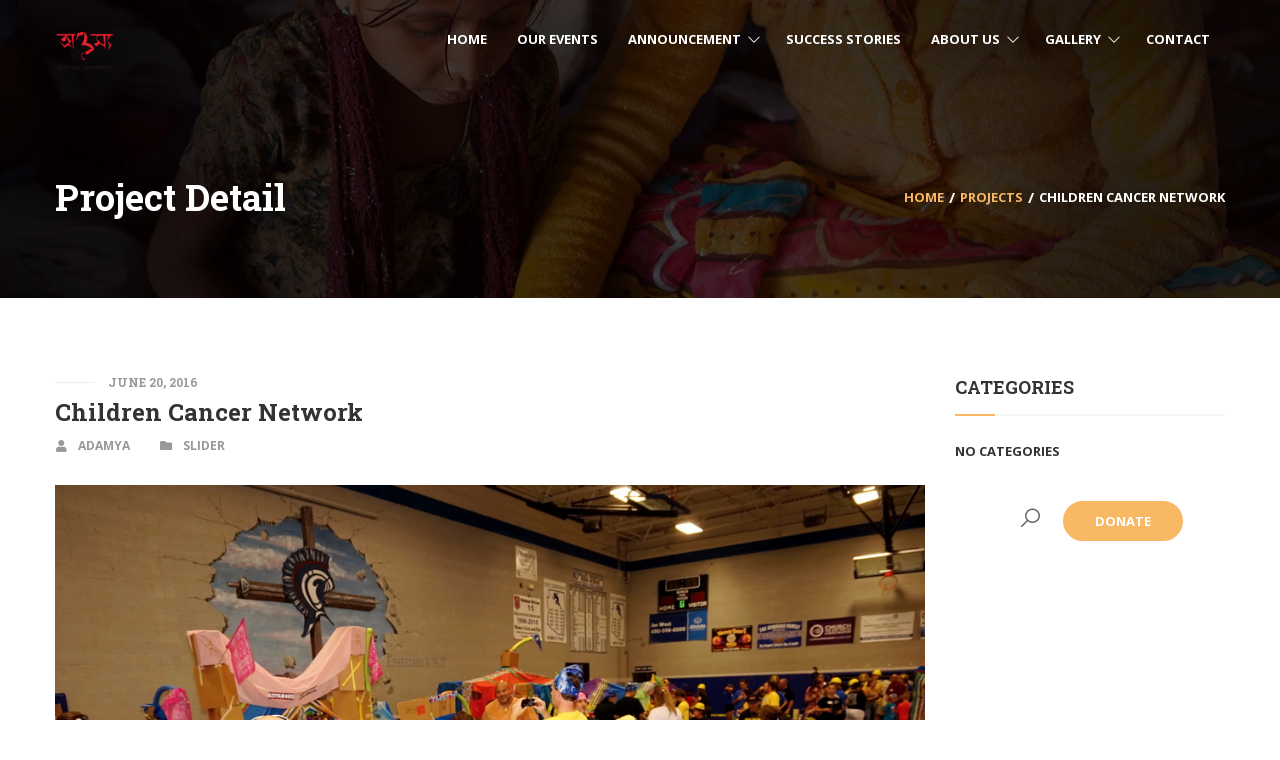

--- FILE ---
content_type: text/html; charset=UTF-8
request_url: http://adamya.softograph.com/portfolio/children-cancer-network/
body_size: 16397
content:
<!DOCTYPE html>
<html lang="en-US" >
<head>
    <meta charset="UTF-8">
    <meta name="viewport" content="width=device-width, initial-scale=1">
    <link rel="profile" href="http://gmpg.org/xfn/11">
    <link rel="pingback" href="http://adamya.softograph.com/xmlrpc.php">
		<script type="text/javascript">
		/* <![CDATA[ */
		var ajaxurl = "http://adamya.softograph.com/wp-admin/admin-ajax.php";
		/* ]]> */
	</script>
	<title>Children Cancer Network &#8211; Adamya</title>
<meta name='robots' content='max-image-preview:large' />
<link rel='dns-prefetch' href='//s.w.org' />
<link href='https://fonts.gstatic.com' crossorigin rel='preconnect' />
<link rel="alternate" type="application/rss+xml" title="Adamya &raquo; Feed" href="http://adamya.softograph.com/feed/" />
<link rel="alternate" type="application/rss+xml" title="Adamya &raquo; Comments Feed" href="http://adamya.softograph.com/comments/feed/" />
		<script type="text/javascript">
			window._wpemojiSettings = {"baseUrl":"https:\/\/s.w.org\/images\/core\/emoji\/13.1.0\/72x72\/","ext":".png","svgUrl":"https:\/\/s.w.org\/images\/core\/emoji\/13.1.0\/svg\/","svgExt":".svg","source":{"concatemoji":"http:\/\/adamya.softograph.com\/wp-includes\/js\/wp-emoji-release.min.js?ver=5.8"}};
			!function(e,a,t){var n,r,o,i=a.createElement("canvas"),p=i.getContext&&i.getContext("2d");function s(e,t){var a=String.fromCharCode;p.clearRect(0,0,i.width,i.height),p.fillText(a.apply(this,e),0,0);e=i.toDataURL();return p.clearRect(0,0,i.width,i.height),p.fillText(a.apply(this,t),0,0),e===i.toDataURL()}function c(e){var t=a.createElement("script");t.src=e,t.defer=t.type="text/javascript",a.getElementsByTagName("head")[0].appendChild(t)}for(o=Array("flag","emoji"),t.supports={everything:!0,everythingExceptFlag:!0},r=0;r<o.length;r++)t.supports[o[r]]=function(e){if(!p||!p.fillText)return!1;switch(p.textBaseline="top",p.font="600 32px Arial",e){case"flag":return s([127987,65039,8205,9895,65039],[127987,65039,8203,9895,65039])?!1:!s([55356,56826,55356,56819],[55356,56826,8203,55356,56819])&&!s([55356,57332,56128,56423,56128,56418,56128,56421,56128,56430,56128,56423,56128,56447],[55356,57332,8203,56128,56423,8203,56128,56418,8203,56128,56421,8203,56128,56430,8203,56128,56423,8203,56128,56447]);case"emoji":return!s([10084,65039,8205,55357,56613],[10084,65039,8203,55357,56613])}return!1}(o[r]),t.supports.everything=t.supports.everything&&t.supports[o[r]],"flag"!==o[r]&&(t.supports.everythingExceptFlag=t.supports.everythingExceptFlag&&t.supports[o[r]]);t.supports.everythingExceptFlag=t.supports.everythingExceptFlag&&!t.supports.flag,t.DOMReady=!1,t.readyCallback=function(){t.DOMReady=!0},t.supports.everything||(n=function(){t.readyCallback()},a.addEventListener?(a.addEventListener("DOMContentLoaded",n,!1),e.addEventListener("load",n,!1)):(e.attachEvent("onload",n),a.attachEvent("onreadystatechange",function(){"complete"===a.readyState&&t.readyCallback()})),(n=t.source||{}).concatemoji?c(n.concatemoji):n.wpemoji&&n.twemoji&&(c(n.twemoji),c(n.wpemoji)))}(window,document,window._wpemojiSettings);
		</script>
		<style type="text/css">
img.wp-smiley,
img.emoji {
	display: inline !important;
	border: none !important;
	box-shadow: none !important;
	height: 1em !important;
	width: 1em !important;
	margin: 0 .07em !important;
	vertical-align: -0.1em !important;
	background: none !important;
	padding: 0 !important;
}
</style>
	<link rel='stylesheet' id='wp-block-library-css'  href='http://adamya.softograph.com/wp-includes/css/dist/block-library/style.min.css?ver=5.8' type='text/css' media='all' />
<style id='wp-block-library-theme-inline-css' type='text/css'>
#start-resizable-editor-section{display:none}.wp-block-audio figcaption{color:#555;font-size:13px;text-align:center}.is-dark-theme .wp-block-audio figcaption{color:hsla(0,0%,100%,.65)}.wp-block-code{font-family:Menlo,Consolas,monaco,monospace;color:#1e1e1e;padding:.8em 1em;border:1px solid #ddd;border-radius:4px}.wp-block-embed figcaption{color:#555;font-size:13px;text-align:center}.is-dark-theme .wp-block-embed figcaption{color:hsla(0,0%,100%,.65)}.blocks-gallery-caption{color:#555;font-size:13px;text-align:center}.is-dark-theme .blocks-gallery-caption{color:hsla(0,0%,100%,.65)}.wp-block-image figcaption{color:#555;font-size:13px;text-align:center}.is-dark-theme .wp-block-image figcaption{color:hsla(0,0%,100%,.65)}.wp-block-pullquote{border-top:4px solid;border-bottom:4px solid;margin-bottom:1.75em;color:currentColor}.wp-block-pullquote__citation,.wp-block-pullquote cite,.wp-block-pullquote footer{color:currentColor;text-transform:uppercase;font-size:.8125em;font-style:normal}.wp-block-quote{border-left:.25em solid;margin:0 0 1.75em;padding-left:1em}.wp-block-quote cite,.wp-block-quote footer{color:currentColor;font-size:.8125em;position:relative;font-style:normal}.wp-block-quote.has-text-align-right{border-left:none;border-right:.25em solid;padding-left:0;padding-right:1em}.wp-block-quote.has-text-align-center{border:none;padding-left:0}.wp-block-quote.is-large,.wp-block-quote.is-style-large{border:none}.wp-block-search .wp-block-search__label{font-weight:700}.wp-block-group.has-background{padding:1.25em 2.375em;margin-top:0;margin-bottom:0}.wp-block-separator{border:none;border-bottom:2px solid;margin-left:auto;margin-right:auto;opacity:.4}.wp-block-separator:not(.is-style-wide):not(.is-style-dots){width:100px}.wp-block-separator.has-background:not(.is-style-dots){border-bottom:none;height:1px}.wp-block-separator.has-background:not(.is-style-wide):not(.is-style-dots){height:2px}.wp-block-table thead{border-bottom:3px solid}.wp-block-table tfoot{border-top:3px solid}.wp-block-table td,.wp-block-table th{padding:.5em;border:1px solid;word-break:normal}.wp-block-table figcaption{color:#555;font-size:13px;text-align:center}.is-dark-theme .wp-block-table figcaption{color:hsla(0,0%,100%,.65)}.wp-block-video figcaption{color:#555;font-size:13px;text-align:center}.is-dark-theme .wp-block-video figcaption{color:hsla(0,0%,100%,.65)}.wp-block-template-part.has-background{padding:1.25em 2.375em;margin-top:0;margin-bottom:0}#end-resizable-editor-section{display:none}
</style>
<link rel='stylesheet' id='wc-blocks-vendors-style-css'  href='http://adamya.softograph.com/wp-content/plugins/woocommerce/packages/woocommerce-blocks/build/wc-blocks-vendors-style.css?ver=6.7.3' type='text/css' media='all' />
<link rel='stylesheet' id='wc-blocks-style-css'  href='http://adamya.softograph.com/wp-content/plugins/woocommerce/packages/woocommerce-blocks/build/wc-blocks-style.css?ver=6.7.3' type='text/css' media='all' />
<link rel='stylesheet' id='contact-form-7-css'  href='http://adamya.softograph.com/wp-content/plugins/contact-form-7/includes/css/styles.css?ver=5.5.5' type='text/css' media='all' />
<link rel='stylesheet' id='donate-frontend-style-css'  href='http://adamya.softograph.com/wp-content/plugins/fundpress/assets/css/site.css?ver=5.8' type='text/css' media='all' />
<link rel='stylesheet' id='donate-magnific-css'  href='http://adamya.softograph.com/wp-content/plugins/fundpress/inc/libraries/magnific-popup/magnific-popup.css?ver=5.8' type='text/css' media='all' />
<link rel='stylesheet' id='donate-global-css'  href='http://adamya.softograph.com/wp-content/plugins/fundpress/assets/css/global.css?ver=5.8' type='text/css' media='all' />
<link rel='stylesheet' id='woocommerce-layout-css'  href='http://adamya.softograph.com/wp-content/plugins/woocommerce/assets/css/woocommerce-layout.css?ver=6.2.2' type='text/css' media='all' />
<link rel='stylesheet' id='woocommerce-general-css'  href='http://adamya.softograph.com/wp-content/plugins/woocommerce/assets/css/woocommerce.css?ver=6.2.2' type='text/css' media='all' />
<style id='woocommerce-inline-inline-css' type='text/css'>
.woocommerce form .form-row .required { visibility: visible; }
</style>
<link rel='stylesheet' id='wpems-magnific-popup-css-css'  href='http://adamya.softograph.com/wp-content/plugins/wp-events-manager/inc/libraries//magnific-popup/css/magnific-popup.css?ver=5.8' type='text/css' media='all' />
<link rel='stylesheet' id='thim-style-css'  href='http://adamya.softograph.com/wp-content/themes/charitywp/style.css?ver=3.4.8' type='text/css' media='all' />
<style id='thim-style-inline-css' type='text/css'>
:root{ --thim-body-primary-color: #f8b864;--thim-body-secondary-color:#6442ff;--thim-body-third-color:#0f7dcc;--thim-footer-color:#999999;--header-menu-text-color:#ffffff;--header-sticky-text-color:#333333;--thim-font-title-font-family:Roboto Slab;--thim-font-title-color:#333333;--menu-sidebar-width:165px;--to-top-icon-color:#fff;--to-top-text-color:#fff;} 
</style>
<link rel='stylesheet' id='font-awesome-5-all-css'  href='http://adamya.softograph.com/wp-content/themes/charitywp/assets/css/all.min.css?ver=3.4.8' type='text/css' media='all' />
<link rel='stylesheet' id='font-awesome-4-shim-css'  href='http://adamya.softograph.com/wp-content/themes/charitywp/assets/css/v4-shims.min.css?ver=3.4.8' type='text/css' media='all' />
<link rel='stylesheet' id='line-awesome-css'  href='http://adamya.softograph.com/wp-content/themes/charitywp/assets/css/line-awesome.min.css?ver=3.4.8' type='text/css' media='all' />
<link rel='stylesheet' id='jquery-ui-smoothness-css'  href='http://adamya.softograph.com/wp-content/plugins/contact-form-7/includes/js/jquery-ui/themes/smoothness/jquery-ui.min.css?ver=1.12.1' type='text/css' media='screen' />
<link rel='stylesheet' id='thim-style-options-css'  href='//adamya.softograph.com/wp-content/uploads/tc_stylesheets/charitywp.1645531102.css?ver=5.8' type='text/css' media='all' />
<script type='text/javascript' src='http://adamya.softograph.com/wp-includes/js/jquery/jquery.min.js?ver=3.6.0' id='jquery-core-js'></script>
<script type='text/javascript' src='http://adamya.softograph.com/wp-includes/js/jquery/jquery-migrate.min.js?ver=3.3.2' id='jquery-migrate-js'></script>
<script type='text/javascript' id='siteorigin-panels-front-styles-js-extra'>
/* <![CDATA[ */
var panelsStyles = {"fullContainer":"body","stretchRows":"1"};
/* ]]> */
</script>
<script type='text/javascript' src='http://adamya.softograph.com/wp-content/plugins/siteorigin-panels/js/styling.min.js?ver=2.16.4' id='siteorigin-panels-front-styles-js'></script>
<link rel="https://api.w.org/" href="http://adamya.softograph.com/wp-json/" /><link rel="EditURI" type="application/rsd+xml" title="RSD" href="http://adamya.softograph.com/xmlrpc.php?rsd" />
<link rel="wlwmanifest" type="application/wlwmanifest+xml" href="http://adamya.softograph.com/wp-includes/wlwmanifest.xml" /> 
<meta name="generator" content="WordPress 5.8" />
<meta name="generator" content="WooCommerce 6.2.2" />
<link rel="canonical" href="http://adamya.softograph.com/portfolio/children-cancer-network/" />
<link rel='shortlink' href='http://adamya.softograph.com/?p=5238' />
<link rel="alternate" type="application/json+oembed" href="http://adamya.softograph.com/wp-json/oembed/1.0/embed?url=http%3A%2F%2Fadamya.softograph.com%2Fportfolio%2Fchildren-cancer-network%2F" />
<link rel="alternate" type="text/xml+oembed" href="http://adamya.softograph.com/wp-json/oembed/1.0/embed?url=http%3A%2F%2Fadamya.softograph.com%2Fportfolio%2Fchildren-cancer-network%2F&#038;format=xml" />
<style type='text/css'> .ae_data .elementor-editor-element-setting {
            display:none !important;
            }
            </style><link rel="shortcut icon" href="http://adamya.softograph.com/wp-content/themes/charitywp/assets/images/favicon.png" type="image/x-icon" />	<noscript><style>.woocommerce-product-gallery{ opacity: 1 !important; }</style></noscript>
	            <script type="text/javascript">
                function tc_insert_internal_css(css) {
                    var tc_style = document.createElement("style");
                    tc_style.type = "text/css";
                    tc_style.setAttribute('data-type', 'tc-internal-css');
                    var tc_style_content = document.createTextNode(css);
                    tc_style.appendChild(tc_style_content);
                    document.head.appendChild(tc_style);
                }
            </script>
			<meta name="generator" content="Powered by Slider Revolution 6.5.14 - responsive, Mobile-Friendly Slider Plugin for WordPress with comfortable drag and drop interface." />
<script>function setREVStartSize(e){
			//window.requestAnimationFrame(function() {
				window.RSIW = window.RSIW===undefined ? window.innerWidth : window.RSIW;
				window.RSIH = window.RSIH===undefined ? window.innerHeight : window.RSIH;
				try {
					var pw = document.getElementById(e.c).parentNode.offsetWidth,
						newh;
					pw = pw===0 || isNaN(pw) ? window.RSIW : pw;
					e.tabw = e.tabw===undefined ? 0 : parseInt(e.tabw);
					e.thumbw = e.thumbw===undefined ? 0 : parseInt(e.thumbw);
					e.tabh = e.tabh===undefined ? 0 : parseInt(e.tabh);
					e.thumbh = e.thumbh===undefined ? 0 : parseInt(e.thumbh);
					e.tabhide = e.tabhide===undefined ? 0 : parseInt(e.tabhide);
					e.thumbhide = e.thumbhide===undefined ? 0 : parseInt(e.thumbhide);
					e.mh = e.mh===undefined || e.mh=="" || e.mh==="auto" ? 0 : parseInt(e.mh,0);
					if(e.layout==="fullscreen" || e.l==="fullscreen")
						newh = Math.max(e.mh,window.RSIH);
					else{
						e.gw = Array.isArray(e.gw) ? e.gw : [e.gw];
						for (var i in e.rl) if (e.gw[i]===undefined || e.gw[i]===0) e.gw[i] = e.gw[i-1];
						e.gh = e.el===undefined || e.el==="" || (Array.isArray(e.el) && e.el.length==0)? e.gh : e.el;
						e.gh = Array.isArray(e.gh) ? e.gh : [e.gh];
						for (var i in e.rl) if (e.gh[i]===undefined || e.gh[i]===0) e.gh[i] = e.gh[i-1];
											
						var nl = new Array(e.rl.length),
							ix = 0,
							sl;
						e.tabw = e.tabhide>=pw ? 0 : e.tabw;
						e.thumbw = e.thumbhide>=pw ? 0 : e.thumbw;
						e.tabh = e.tabhide>=pw ? 0 : e.tabh;
						e.thumbh = e.thumbhide>=pw ? 0 : e.thumbh;
						for (var i in e.rl) nl[i] = e.rl[i]<window.RSIW ? 0 : e.rl[i];
						sl = nl[0];
						for (var i in nl) if (sl>nl[i] && nl[i]>0) { sl = nl[i]; ix=i;}
						var m = pw>(e.gw[ix]+e.tabw+e.thumbw) ? 1 : (pw-(e.tabw+e.thumbw)) / (e.gw[ix]);
						newh =  (e.gh[ix] * m) + (e.tabh + e.thumbh);
					}
					var el = document.getElementById(e.c);
					if (el!==null && el) el.style.height = newh+"px";
					el = document.getElementById(e.c+"_wrapper");
					if (el!==null && el) {
						el.style.height = newh+"px";
						el.style.display = "block";
					}
				} catch(e){
					console.log("Failure at Presize of Slider:" + e)
				}
			//});
		  };</script>
<style id="kirki-inline-styles">/* cyrillic-ext */
@font-face {
  font-family: 'Open Sans';
  font-style: normal;
  font-weight: 300;
  font-stretch: normal;
  font-display: swap;
  src: url(http://adamya.softograph.com/wp-content/fonts/open-sans/font) format('woff');
  unicode-range: U+0460-052F, U+1C80-1C8A, U+20B4, U+2DE0-2DFF, U+A640-A69F, U+FE2E-FE2F;
}
/* cyrillic */
@font-face {
  font-family: 'Open Sans';
  font-style: normal;
  font-weight: 300;
  font-stretch: normal;
  font-display: swap;
  src: url(http://adamya.softograph.com/wp-content/fonts/open-sans/font) format('woff');
  unicode-range: U+0301, U+0400-045F, U+0490-0491, U+04B0-04B1, U+2116;
}
/* greek-ext */
@font-face {
  font-family: 'Open Sans';
  font-style: normal;
  font-weight: 300;
  font-stretch: normal;
  font-display: swap;
  src: url(http://adamya.softograph.com/wp-content/fonts/open-sans/font) format('woff');
  unicode-range: U+1F00-1FFF;
}
/* greek */
@font-face {
  font-family: 'Open Sans';
  font-style: normal;
  font-weight: 300;
  font-stretch: normal;
  font-display: swap;
  src: url(http://adamya.softograph.com/wp-content/fonts/open-sans/font) format('woff');
  unicode-range: U+0370-0377, U+037A-037F, U+0384-038A, U+038C, U+038E-03A1, U+03A3-03FF;
}
/* hebrew */
@font-face {
  font-family: 'Open Sans';
  font-style: normal;
  font-weight: 300;
  font-stretch: normal;
  font-display: swap;
  src: url(http://adamya.softograph.com/wp-content/fonts/open-sans/font) format('woff');
  unicode-range: U+0307-0308, U+0590-05FF, U+200C-2010, U+20AA, U+25CC, U+FB1D-FB4F;
}
/* math */
@font-face {
  font-family: 'Open Sans';
  font-style: normal;
  font-weight: 300;
  font-stretch: normal;
  font-display: swap;
  src: url(http://adamya.softograph.com/wp-content/fonts/open-sans/font) format('woff');
  unicode-range: U+0302-0303, U+0305, U+0307-0308, U+0310, U+0312, U+0315, U+031A, U+0326-0327, U+032C, U+032F-0330, U+0332-0333, U+0338, U+033A, U+0346, U+034D, U+0391-03A1, U+03A3-03A9, U+03B1-03C9, U+03D1, U+03D5-03D6, U+03F0-03F1, U+03F4-03F5, U+2016-2017, U+2034-2038, U+203C, U+2040, U+2043, U+2047, U+2050, U+2057, U+205F, U+2070-2071, U+2074-208E, U+2090-209C, U+20D0-20DC, U+20E1, U+20E5-20EF, U+2100-2112, U+2114-2115, U+2117-2121, U+2123-214F, U+2190, U+2192, U+2194-21AE, U+21B0-21E5, U+21F1-21F2, U+21F4-2211, U+2213-2214, U+2216-22FF, U+2308-230B, U+2310, U+2319, U+231C-2321, U+2336-237A, U+237C, U+2395, U+239B-23B7, U+23D0, U+23DC-23E1, U+2474-2475, U+25AF, U+25B3, U+25B7, U+25BD, U+25C1, U+25CA, U+25CC, U+25FB, U+266D-266F, U+27C0-27FF, U+2900-2AFF, U+2B0E-2B11, U+2B30-2B4C, U+2BFE, U+3030, U+FF5B, U+FF5D, U+1D400-1D7FF, U+1EE00-1EEFF;
}
/* symbols */
@font-face {
  font-family: 'Open Sans';
  font-style: normal;
  font-weight: 300;
  font-stretch: normal;
  font-display: swap;
  src: url(http://adamya.softograph.com/wp-content/fonts/open-sans/font) format('woff');
  unicode-range: U+0001-000C, U+000E-001F, U+007F-009F, U+20DD-20E0, U+20E2-20E4, U+2150-218F, U+2190, U+2192, U+2194-2199, U+21AF, U+21E6-21F0, U+21F3, U+2218-2219, U+2299, U+22C4-22C6, U+2300-243F, U+2440-244A, U+2460-24FF, U+25A0-27BF, U+2800-28FF, U+2921-2922, U+2981, U+29BF, U+29EB, U+2B00-2BFF, U+4DC0-4DFF, U+FFF9-FFFB, U+10140-1018E, U+10190-1019C, U+101A0, U+101D0-101FD, U+102E0-102FB, U+10E60-10E7E, U+1D2C0-1D2D3, U+1D2E0-1D37F, U+1F000-1F0FF, U+1F100-1F1AD, U+1F1E6-1F1FF, U+1F30D-1F30F, U+1F315, U+1F31C, U+1F31E, U+1F320-1F32C, U+1F336, U+1F378, U+1F37D, U+1F382, U+1F393-1F39F, U+1F3A7-1F3A8, U+1F3AC-1F3AF, U+1F3C2, U+1F3C4-1F3C6, U+1F3CA-1F3CE, U+1F3D4-1F3E0, U+1F3ED, U+1F3F1-1F3F3, U+1F3F5-1F3F7, U+1F408, U+1F415, U+1F41F, U+1F426, U+1F43F, U+1F441-1F442, U+1F444, U+1F446-1F449, U+1F44C-1F44E, U+1F453, U+1F46A, U+1F47D, U+1F4A3, U+1F4B0, U+1F4B3, U+1F4B9, U+1F4BB, U+1F4BF, U+1F4C8-1F4CB, U+1F4D6, U+1F4DA, U+1F4DF, U+1F4E3-1F4E6, U+1F4EA-1F4ED, U+1F4F7, U+1F4F9-1F4FB, U+1F4FD-1F4FE, U+1F503, U+1F507-1F50B, U+1F50D, U+1F512-1F513, U+1F53E-1F54A, U+1F54F-1F5FA, U+1F610, U+1F650-1F67F, U+1F687, U+1F68D, U+1F691, U+1F694, U+1F698, U+1F6AD, U+1F6B2, U+1F6B9-1F6BA, U+1F6BC, U+1F6C6-1F6CF, U+1F6D3-1F6D7, U+1F6E0-1F6EA, U+1F6F0-1F6F3, U+1F6F7-1F6FC, U+1F700-1F7FF, U+1F800-1F80B, U+1F810-1F847, U+1F850-1F859, U+1F860-1F887, U+1F890-1F8AD, U+1F8B0-1F8BB, U+1F8C0-1F8C1, U+1F900-1F90B, U+1F93B, U+1F946, U+1F984, U+1F996, U+1F9E9, U+1FA00-1FA6F, U+1FA70-1FA7C, U+1FA80-1FA89, U+1FA8F-1FAC6, U+1FACE-1FADC, U+1FADF-1FAE9, U+1FAF0-1FAF8, U+1FB00-1FBFF;
}
/* vietnamese */
@font-face {
  font-family: 'Open Sans';
  font-style: normal;
  font-weight: 300;
  font-stretch: normal;
  font-display: swap;
  src: url(http://adamya.softograph.com/wp-content/fonts/open-sans/font) format('woff');
  unicode-range: U+0102-0103, U+0110-0111, U+0128-0129, U+0168-0169, U+01A0-01A1, U+01AF-01B0, U+0300-0301, U+0303-0304, U+0308-0309, U+0323, U+0329, U+1EA0-1EF9, U+20AB;
}
/* latin-ext */
@font-face {
  font-family: 'Open Sans';
  font-style: normal;
  font-weight: 300;
  font-stretch: normal;
  font-display: swap;
  src: url(http://adamya.softograph.com/wp-content/fonts/open-sans/font) format('woff');
  unicode-range: U+0100-02BA, U+02BD-02C5, U+02C7-02CC, U+02CE-02D7, U+02DD-02FF, U+0304, U+0308, U+0329, U+1D00-1DBF, U+1E00-1E9F, U+1EF2-1EFF, U+2020, U+20A0-20AB, U+20AD-20C0, U+2113, U+2C60-2C7F, U+A720-A7FF;
}
/* latin */
@font-face {
  font-family: 'Open Sans';
  font-style: normal;
  font-weight: 300;
  font-stretch: normal;
  font-display: swap;
  src: url(http://adamya.softograph.com/wp-content/fonts/open-sans/font) format('woff');
  unicode-range: U+0000-00FF, U+0131, U+0152-0153, U+02BB-02BC, U+02C6, U+02DA, U+02DC, U+0304, U+0308, U+0329, U+2000-206F, U+20AC, U+2122, U+2191, U+2193, U+2212, U+2215, U+FEFF, U+FFFD;
}
/* cyrillic-ext */
@font-face {
  font-family: 'Open Sans';
  font-style: normal;
  font-weight: 700;
  font-stretch: normal;
  font-display: swap;
  src: url(http://adamya.softograph.com/wp-content/fonts/open-sans/font) format('woff');
  unicode-range: U+0460-052F, U+1C80-1C8A, U+20B4, U+2DE0-2DFF, U+A640-A69F, U+FE2E-FE2F;
}
/* cyrillic */
@font-face {
  font-family: 'Open Sans';
  font-style: normal;
  font-weight: 700;
  font-stretch: normal;
  font-display: swap;
  src: url(http://adamya.softograph.com/wp-content/fonts/open-sans/font) format('woff');
  unicode-range: U+0301, U+0400-045F, U+0490-0491, U+04B0-04B1, U+2116;
}
/* greek-ext */
@font-face {
  font-family: 'Open Sans';
  font-style: normal;
  font-weight: 700;
  font-stretch: normal;
  font-display: swap;
  src: url(http://adamya.softograph.com/wp-content/fonts/open-sans/font) format('woff');
  unicode-range: U+1F00-1FFF;
}
/* greek */
@font-face {
  font-family: 'Open Sans';
  font-style: normal;
  font-weight: 700;
  font-stretch: normal;
  font-display: swap;
  src: url(http://adamya.softograph.com/wp-content/fonts/open-sans/font) format('woff');
  unicode-range: U+0370-0377, U+037A-037F, U+0384-038A, U+038C, U+038E-03A1, U+03A3-03FF;
}
/* hebrew */
@font-face {
  font-family: 'Open Sans';
  font-style: normal;
  font-weight: 700;
  font-stretch: normal;
  font-display: swap;
  src: url(http://adamya.softograph.com/wp-content/fonts/open-sans/font) format('woff');
  unicode-range: U+0307-0308, U+0590-05FF, U+200C-2010, U+20AA, U+25CC, U+FB1D-FB4F;
}
/* math */
@font-face {
  font-family: 'Open Sans';
  font-style: normal;
  font-weight: 700;
  font-stretch: normal;
  font-display: swap;
  src: url(http://adamya.softograph.com/wp-content/fonts/open-sans/font) format('woff');
  unicode-range: U+0302-0303, U+0305, U+0307-0308, U+0310, U+0312, U+0315, U+031A, U+0326-0327, U+032C, U+032F-0330, U+0332-0333, U+0338, U+033A, U+0346, U+034D, U+0391-03A1, U+03A3-03A9, U+03B1-03C9, U+03D1, U+03D5-03D6, U+03F0-03F1, U+03F4-03F5, U+2016-2017, U+2034-2038, U+203C, U+2040, U+2043, U+2047, U+2050, U+2057, U+205F, U+2070-2071, U+2074-208E, U+2090-209C, U+20D0-20DC, U+20E1, U+20E5-20EF, U+2100-2112, U+2114-2115, U+2117-2121, U+2123-214F, U+2190, U+2192, U+2194-21AE, U+21B0-21E5, U+21F1-21F2, U+21F4-2211, U+2213-2214, U+2216-22FF, U+2308-230B, U+2310, U+2319, U+231C-2321, U+2336-237A, U+237C, U+2395, U+239B-23B7, U+23D0, U+23DC-23E1, U+2474-2475, U+25AF, U+25B3, U+25B7, U+25BD, U+25C1, U+25CA, U+25CC, U+25FB, U+266D-266F, U+27C0-27FF, U+2900-2AFF, U+2B0E-2B11, U+2B30-2B4C, U+2BFE, U+3030, U+FF5B, U+FF5D, U+1D400-1D7FF, U+1EE00-1EEFF;
}
/* symbols */
@font-face {
  font-family: 'Open Sans';
  font-style: normal;
  font-weight: 700;
  font-stretch: normal;
  font-display: swap;
  src: url(http://adamya.softograph.com/wp-content/fonts/open-sans/font) format('woff');
  unicode-range: U+0001-000C, U+000E-001F, U+007F-009F, U+20DD-20E0, U+20E2-20E4, U+2150-218F, U+2190, U+2192, U+2194-2199, U+21AF, U+21E6-21F0, U+21F3, U+2218-2219, U+2299, U+22C4-22C6, U+2300-243F, U+2440-244A, U+2460-24FF, U+25A0-27BF, U+2800-28FF, U+2921-2922, U+2981, U+29BF, U+29EB, U+2B00-2BFF, U+4DC0-4DFF, U+FFF9-FFFB, U+10140-1018E, U+10190-1019C, U+101A0, U+101D0-101FD, U+102E0-102FB, U+10E60-10E7E, U+1D2C0-1D2D3, U+1D2E0-1D37F, U+1F000-1F0FF, U+1F100-1F1AD, U+1F1E6-1F1FF, U+1F30D-1F30F, U+1F315, U+1F31C, U+1F31E, U+1F320-1F32C, U+1F336, U+1F378, U+1F37D, U+1F382, U+1F393-1F39F, U+1F3A7-1F3A8, U+1F3AC-1F3AF, U+1F3C2, U+1F3C4-1F3C6, U+1F3CA-1F3CE, U+1F3D4-1F3E0, U+1F3ED, U+1F3F1-1F3F3, U+1F3F5-1F3F7, U+1F408, U+1F415, U+1F41F, U+1F426, U+1F43F, U+1F441-1F442, U+1F444, U+1F446-1F449, U+1F44C-1F44E, U+1F453, U+1F46A, U+1F47D, U+1F4A3, U+1F4B0, U+1F4B3, U+1F4B9, U+1F4BB, U+1F4BF, U+1F4C8-1F4CB, U+1F4D6, U+1F4DA, U+1F4DF, U+1F4E3-1F4E6, U+1F4EA-1F4ED, U+1F4F7, U+1F4F9-1F4FB, U+1F4FD-1F4FE, U+1F503, U+1F507-1F50B, U+1F50D, U+1F512-1F513, U+1F53E-1F54A, U+1F54F-1F5FA, U+1F610, U+1F650-1F67F, U+1F687, U+1F68D, U+1F691, U+1F694, U+1F698, U+1F6AD, U+1F6B2, U+1F6B9-1F6BA, U+1F6BC, U+1F6C6-1F6CF, U+1F6D3-1F6D7, U+1F6E0-1F6EA, U+1F6F0-1F6F3, U+1F6F7-1F6FC, U+1F700-1F7FF, U+1F800-1F80B, U+1F810-1F847, U+1F850-1F859, U+1F860-1F887, U+1F890-1F8AD, U+1F8B0-1F8BB, U+1F8C0-1F8C1, U+1F900-1F90B, U+1F93B, U+1F946, U+1F984, U+1F996, U+1F9E9, U+1FA00-1FA6F, U+1FA70-1FA7C, U+1FA80-1FA89, U+1FA8F-1FAC6, U+1FACE-1FADC, U+1FADF-1FAE9, U+1FAF0-1FAF8, U+1FB00-1FBFF;
}
/* vietnamese */
@font-face {
  font-family: 'Open Sans';
  font-style: normal;
  font-weight: 700;
  font-stretch: normal;
  font-display: swap;
  src: url(http://adamya.softograph.com/wp-content/fonts/open-sans/font) format('woff');
  unicode-range: U+0102-0103, U+0110-0111, U+0128-0129, U+0168-0169, U+01A0-01A1, U+01AF-01B0, U+0300-0301, U+0303-0304, U+0308-0309, U+0323, U+0329, U+1EA0-1EF9, U+20AB;
}
/* latin-ext */
@font-face {
  font-family: 'Open Sans';
  font-style: normal;
  font-weight: 700;
  font-stretch: normal;
  font-display: swap;
  src: url(http://adamya.softograph.com/wp-content/fonts/open-sans/font) format('woff');
  unicode-range: U+0100-02BA, U+02BD-02C5, U+02C7-02CC, U+02CE-02D7, U+02DD-02FF, U+0304, U+0308, U+0329, U+1D00-1DBF, U+1E00-1E9F, U+1EF2-1EFF, U+2020, U+20A0-20AB, U+20AD-20C0, U+2113, U+2C60-2C7F, U+A720-A7FF;
}
/* latin */
@font-face {
  font-family: 'Open Sans';
  font-style: normal;
  font-weight: 700;
  font-stretch: normal;
  font-display: swap;
  src: url(http://adamya.softograph.com/wp-content/fonts/open-sans/font) format('woff');
  unicode-range: U+0000-00FF, U+0131, U+0152-0153, U+02BB-02BC, U+02C6, U+02DA, U+02DC, U+0304, U+0308, U+0329, U+2000-206F, U+20AC, U+2122, U+2191, U+2193, U+2212, U+2215, U+FEFF, U+FFFD;
}/* cyrillic-ext */
@font-face {
  font-family: 'Roboto';
  font-style: normal;
  font-weight: 400;
  font-stretch: normal;
  font-display: swap;
  src: url(http://adamya.softograph.com/wp-content/fonts/roboto/font) format('woff');
  unicode-range: U+0460-052F, U+1C80-1C8A, U+20B4, U+2DE0-2DFF, U+A640-A69F, U+FE2E-FE2F;
}
/* cyrillic */
@font-face {
  font-family: 'Roboto';
  font-style: normal;
  font-weight: 400;
  font-stretch: normal;
  font-display: swap;
  src: url(http://adamya.softograph.com/wp-content/fonts/roboto/font) format('woff');
  unicode-range: U+0301, U+0400-045F, U+0490-0491, U+04B0-04B1, U+2116;
}
/* greek-ext */
@font-face {
  font-family: 'Roboto';
  font-style: normal;
  font-weight: 400;
  font-stretch: normal;
  font-display: swap;
  src: url(http://adamya.softograph.com/wp-content/fonts/roboto/font) format('woff');
  unicode-range: U+1F00-1FFF;
}
/* greek */
@font-face {
  font-family: 'Roboto';
  font-style: normal;
  font-weight: 400;
  font-stretch: normal;
  font-display: swap;
  src: url(http://adamya.softograph.com/wp-content/fonts/roboto/font) format('woff');
  unicode-range: U+0370-0377, U+037A-037F, U+0384-038A, U+038C, U+038E-03A1, U+03A3-03FF;
}
/* math */
@font-face {
  font-family: 'Roboto';
  font-style: normal;
  font-weight: 400;
  font-stretch: normal;
  font-display: swap;
  src: url(http://adamya.softograph.com/wp-content/fonts/roboto/font) format('woff');
  unicode-range: U+0302-0303, U+0305, U+0307-0308, U+0310, U+0312, U+0315, U+031A, U+0326-0327, U+032C, U+032F-0330, U+0332-0333, U+0338, U+033A, U+0346, U+034D, U+0391-03A1, U+03A3-03A9, U+03B1-03C9, U+03D1, U+03D5-03D6, U+03F0-03F1, U+03F4-03F5, U+2016-2017, U+2034-2038, U+203C, U+2040, U+2043, U+2047, U+2050, U+2057, U+205F, U+2070-2071, U+2074-208E, U+2090-209C, U+20D0-20DC, U+20E1, U+20E5-20EF, U+2100-2112, U+2114-2115, U+2117-2121, U+2123-214F, U+2190, U+2192, U+2194-21AE, U+21B0-21E5, U+21F1-21F2, U+21F4-2211, U+2213-2214, U+2216-22FF, U+2308-230B, U+2310, U+2319, U+231C-2321, U+2336-237A, U+237C, U+2395, U+239B-23B7, U+23D0, U+23DC-23E1, U+2474-2475, U+25AF, U+25B3, U+25B7, U+25BD, U+25C1, U+25CA, U+25CC, U+25FB, U+266D-266F, U+27C0-27FF, U+2900-2AFF, U+2B0E-2B11, U+2B30-2B4C, U+2BFE, U+3030, U+FF5B, U+FF5D, U+1D400-1D7FF, U+1EE00-1EEFF;
}
/* symbols */
@font-face {
  font-family: 'Roboto';
  font-style: normal;
  font-weight: 400;
  font-stretch: normal;
  font-display: swap;
  src: url(http://adamya.softograph.com/wp-content/fonts/roboto/font) format('woff');
  unicode-range: U+0001-000C, U+000E-001F, U+007F-009F, U+20DD-20E0, U+20E2-20E4, U+2150-218F, U+2190, U+2192, U+2194-2199, U+21AF, U+21E6-21F0, U+21F3, U+2218-2219, U+2299, U+22C4-22C6, U+2300-243F, U+2440-244A, U+2460-24FF, U+25A0-27BF, U+2800-28FF, U+2921-2922, U+2981, U+29BF, U+29EB, U+2B00-2BFF, U+4DC0-4DFF, U+FFF9-FFFB, U+10140-1018E, U+10190-1019C, U+101A0, U+101D0-101FD, U+102E0-102FB, U+10E60-10E7E, U+1D2C0-1D2D3, U+1D2E0-1D37F, U+1F000-1F0FF, U+1F100-1F1AD, U+1F1E6-1F1FF, U+1F30D-1F30F, U+1F315, U+1F31C, U+1F31E, U+1F320-1F32C, U+1F336, U+1F378, U+1F37D, U+1F382, U+1F393-1F39F, U+1F3A7-1F3A8, U+1F3AC-1F3AF, U+1F3C2, U+1F3C4-1F3C6, U+1F3CA-1F3CE, U+1F3D4-1F3E0, U+1F3ED, U+1F3F1-1F3F3, U+1F3F5-1F3F7, U+1F408, U+1F415, U+1F41F, U+1F426, U+1F43F, U+1F441-1F442, U+1F444, U+1F446-1F449, U+1F44C-1F44E, U+1F453, U+1F46A, U+1F47D, U+1F4A3, U+1F4B0, U+1F4B3, U+1F4B9, U+1F4BB, U+1F4BF, U+1F4C8-1F4CB, U+1F4D6, U+1F4DA, U+1F4DF, U+1F4E3-1F4E6, U+1F4EA-1F4ED, U+1F4F7, U+1F4F9-1F4FB, U+1F4FD-1F4FE, U+1F503, U+1F507-1F50B, U+1F50D, U+1F512-1F513, U+1F53E-1F54A, U+1F54F-1F5FA, U+1F610, U+1F650-1F67F, U+1F687, U+1F68D, U+1F691, U+1F694, U+1F698, U+1F6AD, U+1F6B2, U+1F6B9-1F6BA, U+1F6BC, U+1F6C6-1F6CF, U+1F6D3-1F6D7, U+1F6E0-1F6EA, U+1F6F0-1F6F3, U+1F6F7-1F6FC, U+1F700-1F7FF, U+1F800-1F80B, U+1F810-1F847, U+1F850-1F859, U+1F860-1F887, U+1F890-1F8AD, U+1F8B0-1F8BB, U+1F8C0-1F8C1, U+1F900-1F90B, U+1F93B, U+1F946, U+1F984, U+1F996, U+1F9E9, U+1FA00-1FA6F, U+1FA70-1FA7C, U+1FA80-1FA89, U+1FA8F-1FAC6, U+1FACE-1FADC, U+1FADF-1FAE9, U+1FAF0-1FAF8, U+1FB00-1FBFF;
}
/* vietnamese */
@font-face {
  font-family: 'Roboto';
  font-style: normal;
  font-weight: 400;
  font-stretch: normal;
  font-display: swap;
  src: url(http://adamya.softograph.com/wp-content/fonts/roboto/font) format('woff');
  unicode-range: U+0102-0103, U+0110-0111, U+0128-0129, U+0168-0169, U+01A0-01A1, U+01AF-01B0, U+0300-0301, U+0303-0304, U+0308-0309, U+0323, U+0329, U+1EA0-1EF9, U+20AB;
}
/* latin-ext */
@font-face {
  font-family: 'Roboto';
  font-style: normal;
  font-weight: 400;
  font-stretch: normal;
  font-display: swap;
  src: url(http://adamya.softograph.com/wp-content/fonts/roboto/font) format('woff');
  unicode-range: U+0100-02BA, U+02BD-02C5, U+02C7-02CC, U+02CE-02D7, U+02DD-02FF, U+0304, U+0308, U+0329, U+1D00-1DBF, U+1E00-1E9F, U+1EF2-1EFF, U+2020, U+20A0-20AB, U+20AD-20C0, U+2113, U+2C60-2C7F, U+A720-A7FF;
}
/* latin */
@font-face {
  font-family: 'Roboto';
  font-style: normal;
  font-weight: 400;
  font-stretch: normal;
  font-display: swap;
  src: url(http://adamya.softograph.com/wp-content/fonts/roboto/font) format('woff');
  unicode-range: U+0000-00FF, U+0131, U+0152-0153, U+02BB-02BC, U+02C6, U+02DA, U+02DC, U+0304, U+0308, U+0329, U+2000-206F, U+20AC, U+2122, U+2191, U+2193, U+2212, U+2215, U+FEFF, U+FFFD;
}/* cyrillic-ext */
@font-face {
  font-family: 'Roboto Slab';
  font-style: normal;
  font-weight: 700;
  font-display: swap;
  src: url(http://adamya.softograph.com/wp-content/fonts/roboto-slab/font) format('woff');
  unicode-range: U+0460-052F, U+1C80-1C8A, U+20B4, U+2DE0-2DFF, U+A640-A69F, U+FE2E-FE2F;
}
/* cyrillic */
@font-face {
  font-family: 'Roboto Slab';
  font-style: normal;
  font-weight: 700;
  font-display: swap;
  src: url(http://adamya.softograph.com/wp-content/fonts/roboto-slab/font) format('woff');
  unicode-range: U+0301, U+0400-045F, U+0490-0491, U+04B0-04B1, U+2116;
}
/* greek-ext */
@font-face {
  font-family: 'Roboto Slab';
  font-style: normal;
  font-weight: 700;
  font-display: swap;
  src: url(http://adamya.softograph.com/wp-content/fonts/roboto-slab/font) format('woff');
  unicode-range: U+1F00-1FFF;
}
/* greek */
@font-face {
  font-family: 'Roboto Slab';
  font-style: normal;
  font-weight: 700;
  font-display: swap;
  src: url(http://adamya.softograph.com/wp-content/fonts/roboto-slab/font) format('woff');
  unicode-range: U+0370-0377, U+037A-037F, U+0384-038A, U+038C, U+038E-03A1, U+03A3-03FF;
}
/* vietnamese */
@font-face {
  font-family: 'Roboto Slab';
  font-style: normal;
  font-weight: 700;
  font-display: swap;
  src: url(http://adamya.softograph.com/wp-content/fonts/roboto-slab/font) format('woff');
  unicode-range: U+0102-0103, U+0110-0111, U+0128-0129, U+0168-0169, U+01A0-01A1, U+01AF-01B0, U+0300-0301, U+0303-0304, U+0308-0309, U+0323, U+0329, U+1EA0-1EF9, U+20AB;
}
/* latin-ext */
@font-face {
  font-family: 'Roboto Slab';
  font-style: normal;
  font-weight: 700;
  font-display: swap;
  src: url(http://adamya.softograph.com/wp-content/fonts/roboto-slab/font) format('woff');
  unicode-range: U+0100-02BA, U+02BD-02C5, U+02C7-02CC, U+02CE-02D7, U+02DD-02FF, U+0304, U+0308, U+0329, U+1D00-1DBF, U+1E00-1E9F, U+1EF2-1EFF, U+2020, U+20A0-20AB, U+20AD-20C0, U+2113, U+2C60-2C7F, U+A720-A7FF;
}
/* latin */
@font-face {
  font-family: 'Roboto Slab';
  font-style: normal;
  font-weight: 700;
  font-display: swap;
  src: url(http://adamya.softograph.com/wp-content/fonts/roboto-slab/font) format('woff');
  unicode-range: U+0000-00FF, U+0131, U+0152-0153, U+02BB-02BC, U+02C6, U+02DA, U+02DC, U+0304, U+0308, U+0329, U+2000-206F, U+20AC, U+2122, U+2191, U+2193, U+2212, U+2215, U+FEFF, U+FFFD;
}</style>    <script type="text/javascript">
        var ajaxurl = "http://adamya.softograph.com/wp-admin/admin-ajax.php";
    </script>
</head>

<body class="portfolio-template-default single single-portfolio postid-5238 wp-embed-responsive theme-charitywp woocommerce-no-js loading thim_header_custom_style thim_header_style2 thim_fixedmenu thim_header_overlay  elementor-default elementor-kit-5813" id="thim-body">


            <div id="preload">
				<div class="sk-cube-grid">
										        <div class="sk-cube sk-cube1"></div>
										        <div class="sk-cube sk-cube2"></div>
										        <div class="sk-cube sk-cube3"></div>
										        <div class="sk-cube sk-cube4"></div>
										        <div class="sk-cube sk-cube5"></div>
										        <div class="sk-cube sk-cube6"></div>
										        <div class="sk-cube sk-cube7"></div>
										        <div class="sk-cube sk-cube8"></div>
										        <div class="sk-cube sk-cube9"></div>
										      </div>            </div>
		
<div class="thim-menu not_line not_line">
	<span class="close-menu"><i class="fa fa-times"></i></span>
	<div class="main-menu">
		<ul class="nav navbar-nav">
			<li id="menu-item-5752" class="menu-item menu-item-type-post_type menu-item-object-page menu-item-home menu-item-5752 tc-menu-item tc-menu-depth-0 tc-menu-align-left tc-menu-layout-default"><a href="http://adamya.softograph.com/" class="tc-menu-inner">Home</a></li>
<li id="menu-item-6029" class="menu-item menu-item-type-post_type menu-item-object-page menu-item-6029 tc-menu-item tc-menu-depth-0 tc-menu-align-left tc-menu-layout-default"><a href="http://adamya.softograph.com/our-events/" class="tc-menu-inner">Our events</a></li>
<li id="menu-item-6028" class="menu-item menu-item-type-post_type menu-item-object-page menu-item-has-children menu-item-6028 tc-menu-item tc-menu-depth-0 tc-menu-align-left tc-menu-layout-default"><a href="http://adamya.softograph.com/announcement/" class="tc-menu-inner">Announcement</a>
<ul class="sub-menu">
	<li id="menu-item-6043" class="menu-item menu-item-type-post_type menu-item-object-page menu-item-6043 tc-menu-item tc-menu-depth-1 tc-menu-align-left"><a href="http://adamya.softograph.com/press-releases/" class="tc-menu-inner tc-megamenu-title">Press releases</a></li>
	<li id="menu-item-6044" class="menu-item menu-item-type-post_type menu-item-object-page menu-item-6044 tc-menu-item tc-menu-depth-1 tc-menu-align-left"><a href="http://adamya.softograph.com/job-circulars/" class="tc-menu-inner tc-megamenu-title">Job circulars</a></li>
</ul><!-- End wrapper ul sub -->
</li>
<li id="menu-item-6027" class="menu-item menu-item-type-post_type menu-item-object-page menu-item-6027 tc-menu-item tc-menu-depth-0 tc-menu-align-left tc-menu-layout-default"><a href="http://adamya.softograph.com/success-stories/" class="tc-menu-inner">Success stories</a></li>
<li id="menu-item-5762" class="menu-item menu-item-type-post_type menu-item-object-page menu-item-has-children menu-item-5762 tc-menu-item tc-menu-depth-0 tc-menu-align-left tc-menu-layout-default"><a href="http://adamya.softograph.com/about-us/" class="tc-menu-inner">About Us</a>
<ul class="sub-menu">
	<li id="menu-item-5758" class="menu-item menu-item-type-post_type menu-item-object-page menu-item-5758 tc-menu-item tc-menu-depth-1 tc-menu-align-left"><a href="http://adamya.softograph.com/our-team/" class="tc-menu-inner tc-megamenu-title">Our Team</a></li>
	<li id="menu-item-5903" class="menu-item menu-item-type-post_type menu-item-object-page menu-item-5903 tc-menu-item tc-menu-depth-1 tc-menu-align-left"><a href="http://adamya.softograph.com/partners/" class="tc-menu-inner tc-megamenu-title">Partners</a></li>
</ul><!-- End wrapper ul sub -->
</li>
<li id="menu-item-6052" class="menu-item menu-item-type-custom menu-item-object-custom menu-item-has-children menu-item-6052 tc-menu-item tc-menu-depth-0 tc-menu-align-left tc-menu-layout-default"><a href="#" class="tc-menu-inner">Gallery</a>
<ul class="sub-menu">
	<li id="menu-item-6053" class="menu-item menu-item-type-custom menu-item-object-custom menu-item-has-children menu-item-6053 tc-menu-item tc-menu-depth-1 tc-menu-align-left"><a href="#" class="tc-menu-inner tc-megamenu-title">RESOURCES</a>
	<ul class="sub-menu">
		<li id="menu-item-6054" class="menu-item menu-item-type-post_type menu-item-object-page current_page_parent menu-item-6054 tc-menu-item tc-menu-depth-2 tc-menu-align-left"><a href="http://adamya.softograph.com/blog/" class="tc-menu-inner">Blogs</a></li>
		<li id="menu-item-5757" class="menu-item menu-item-type-post_type menu-item-object-page menu-item-5757 tc-menu-item tc-menu-depth-2 tc-menu-align-left"><a href="http://adamya.softograph.com/outreach/" class="tc-menu-inner">Gallery</a></li>
	</ul><!-- End wrapper ul sub -->
</li>
</ul><!-- End wrapper ul sub -->
</li>
<li id="menu-item-5761" class="menu-item menu-item-type-post_type menu-item-object-page menu-item-5761 tc-menu-item tc-menu-depth-0 tc-menu-align-left tc-menu-layout-default"><a href="http://adamya.softograph.com/contact/" class="tc-menu-inner">Contact</a></li>
		</ul>
	</div>
	<div class="menu-sidebar thim-hidden-768px">
			</div>
</div>
<div id="wrapper-container" class="wrapper-container">
    <div class="content-pusher ">

		
			
			    <header id="masthead"
            class="site-header not_line header_not_line default">
					<div class="top-header">
    <div class="container">
        <div class="thim-toggle-mobile-menu">
            <span class="inner">toggle menu</span>
        </div>

        <div class="thim-logo">
			<a href="http://adamya.softograph.com/" title="Adamya - " rel="home"><img class="logo" src="http://adamya.softograph.com/wp-content/uploads/2021/07/logo-1.png" alt="Adamya" /><img class="sticky-logo" src="http://adamya.softograph.com/wp-content/uploads/2021/07/logo-1.png" alt="Adamya" /><img class="mobile-logo" src="http://adamya.softograph.com/wp-content/uploads/2021/07/logo-1.png" alt="Adamya" /></a>        </div>

		<!--	 Show on Mobile and Ipad -->
		        <div class="thim-menu">
            <div class="main-menu">
                <ul class="nav navbar-nav">
					<li class="menu-item menu-item-type-post_type menu-item-object-page menu-item-home menu-item-5752 tc-menu-item tc-menu-depth-0 tc-menu-align-left tc-menu-layout-default"><a href="http://adamya.softograph.com/" class="tc-menu-inner"><span>Home</span></a></li>
<li class="menu-item menu-item-type-post_type menu-item-object-page menu-item-6029 tc-menu-item tc-menu-depth-0 tc-menu-align-left tc-menu-layout-default"><a href="http://adamya.softograph.com/our-events/" class="tc-menu-inner"><span>Our events</span></a></li>
<li class="menu-item menu-item-type-post_type menu-item-object-page menu-item-has-children menu-item-6028 tc-menu-item tc-menu-depth-0 tc-menu-align-left tc-menu-layout-default"><a href="http://adamya.softograph.com/announcement/" class="tc-menu-inner"><span>Announcement</span></a>
<ul class="sub-menu">
	<li class="menu-item menu-item-type-post_type menu-item-object-page menu-item-6043 tc-menu-item tc-menu-depth-1 tc-menu-align-left"><a href="http://adamya.softograph.com/press-releases/" class="tc-menu-inner tc-megamenu-title"><span>Press releases</span></a></li>
	<li class="menu-item menu-item-type-post_type menu-item-object-page menu-item-6044 tc-menu-item tc-menu-depth-1 tc-menu-align-left"><a href="http://adamya.softograph.com/job-circulars/" class="tc-menu-inner tc-megamenu-title"><span>Job circulars</span></a></li>
</ul><!-- End wrapper ul sub -->
</li>
<li class="menu-item menu-item-type-post_type menu-item-object-page menu-item-6027 tc-menu-item tc-menu-depth-0 tc-menu-align-left tc-menu-layout-default"><a href="http://adamya.softograph.com/success-stories/" class="tc-menu-inner"><span>Success stories</span></a></li>
<li class="menu-item menu-item-type-post_type menu-item-object-page menu-item-has-children menu-item-5762 tc-menu-item tc-menu-depth-0 tc-menu-align-left tc-menu-layout-default"><a href="http://adamya.softograph.com/about-us/" class="tc-menu-inner"><span>About Us</span></a>
<ul class="sub-menu">
	<li class="menu-item menu-item-type-post_type menu-item-object-page menu-item-5758 tc-menu-item tc-menu-depth-1 tc-menu-align-left"><a href="http://adamya.softograph.com/our-team/" class="tc-menu-inner tc-megamenu-title"><span>Our Team</span></a></li>
	<li class="menu-item menu-item-type-post_type menu-item-object-page menu-item-5903 tc-menu-item tc-menu-depth-1 tc-menu-align-left"><a href="http://adamya.softograph.com/partners/" class="tc-menu-inner tc-megamenu-title"><span>Partners</span></a></li>
</ul><!-- End wrapper ul sub -->
</li>
<li class="menu-item menu-item-type-custom menu-item-object-custom menu-item-has-children menu-item-6052 tc-menu-item tc-menu-depth-0 tc-menu-align-left tc-menu-layout-default"><a href="#" class="tc-menu-inner"><span>Gallery</span></a>
<ul class="sub-menu">
	<li class="menu-item menu-item-type-custom menu-item-object-custom menu-item-has-children menu-item-6053 tc-menu-item tc-menu-depth-1 tc-menu-align-left"><a href="#" class="tc-menu-inner tc-megamenu-title"><span>RESOURCES</span></a>
	<ul class="sub-menu">
		<li class="menu-item menu-item-type-post_type menu-item-object-page current_page_parent menu-item-6054 tc-menu-item tc-menu-depth-2 tc-menu-align-left"><a href="http://adamya.softograph.com/blog/" class="tc-menu-inner"><span>Blogs</span></a></li>
		<li class="menu-item menu-item-type-post_type menu-item-object-page menu-item-5757 tc-menu-item tc-menu-depth-2 tc-menu-align-left"><a href="http://adamya.softograph.com/outreach/" class="tc-menu-inner"><span>Gallery</span></a></li>
	</ul><!-- End wrapper ul sub -->
</li>
</ul><!-- End wrapper ul sub -->
</li>
<li class="menu-item menu-item-type-post_type menu-item-object-page menu-item-5761 tc-menu-item tc-menu-depth-0 tc-menu-align-left tc-menu-layout-default"><a href="http://adamya.softograph.com/contact/" class="tc-menu-inner"><span>Contact</span></a></li>
                </ul>
            </div>
            <!-- top-sidebar/start -->
			            <!-- top-sidebar/end -->
        </div>
    </div>
</div>		    </header>
	
		        <div id="main-content">	<section class="content-area">
			<div class="top_site_main thim-parallax-image" style="background-image: url(https://charitywp.thimpress.com/elementer01/wp-content/themes/charitywp/assets/images/page_top_image.jpg)" data-stellar-background-ratio="0.5">
		<span class="overlay-top-header"></span>
		<div class="page-title-wrapper">
			<div class="banner-wrapper container article_heading">
				<div class="row">
					<div class="col-xs-6">
						<h1 class="heading__primary">Project Detail<h1 class="heading__primary">					</div>
										<div class="col-xs-6">
						<ul id="thim_breadcrumbs" class="thim-breadcrumbs" itemscope itemtype="http://schema.org/BreadcrumbList"><li class="item-home" itemprop="itemListElement" itemscope itemtype="http://schema.org/ListItem"><a itemprop="item" class="bread-link bread-home" href="http://adamya.softograph.com" title="Home"><span itemprop="name">Home</span></a></li><li class="separator separator-home">  </li><li class="item-current item-cat item-custom-post-type-portfolio" itemprop="itemListElement" itemscope itemtype="http://schema.org/ListItem"><a itemprop="item" class="bread-cat bread-custom-post-type-portfolio" href="http://adamya.softograph.com/portfolio/" title="Projects"><span itemprop="name">Projects</span></a></li><li class="separator">  </li><li itemprop="itemListElement" itemscope itemtype="http://schema.org/ListItem"><span itemprop="name" title="Children Cancer Network">Children Cancer Network</span></li></ul>					</div>
				</div>
			</div>
		</div>
	</div>

	<!-- Display sidebar -->
			<div class="not-heading-sidebar"></div>
	

	<div class="container site-content"><div class="row"><main id="main" class="site-main col-sm-9 alignleft "><session class="portfolio-content">
    <div class="portfolio-content single-content">
		
<article id="post-5238" class="portfolio-format-standard post-5238 portfolio type-portfolio status-publish has-post-thumbnail hentry portfolio_category-slider">
	<div class="row entry-content-portfolio">
		<div class="content-inner col-sm-12">
			<header class="entry-header">
				            <ul class="entry-meta">

				                    <li class="date">
                        <span>June 20, 2016 </span>
                    </li>
					
            </ul>
							<h1 class="blog_title"><a href="http://adamya.softograph.com/portfolio/children-cancer-network/" rel="bookmark">Children Cancer Network</a></h1>				            <ul class="entry-meta">

				                    <li class="author">
						 <a href="http://adamya.softograph.com/author/adamya/">adamya</a>                    </li>
					                    <li class="categories">
						<a href="http://adamya.softograph.com/portfolio_category/slider/"><span class="cat-links">Slider</span></a>                    </li>
										
            </ul>
						</header>
		</div>
		<div class="entry-content-left col-sm-12">
			<div class="portfolio_carousel owl-carousel"><div class='single-img'><img src='http://adamya.softograph.com/wp-content/uploads/2016/06/charity-WordPress-theme_CCN_FB_4.jpg' /></div><div class='single-img'><img src='http://adamya.softograph.com/wp-content/uploads/2016/06/charity-WordPress-theme_CCN_FB_3.jpg' /></div><div class='single-img'><img src='http://adamya.softograph.com/wp-content/uploads/2016/06/charity-WordPress-theme_CCN_FB_5.jpg' /></div><div class='single-img'><img src='http://adamya.softograph.com/wp-content/uploads/2016/06/charity-WordPress-theme_CCN_FB_2.jpg' /></div><div class='single-img'><img src='http://adamya.softograph.com/wp-content/uploads/2016/06/charity-WordPress-theme_CCN_FB_1.jpg' /></div></div>			<div class="bd-content-portfolio">
				<p>Children’s Cancer Network is a 501(c)(3) non-profit organization dedicated to providing assistance to Arizona families battling childhood cancer. Established in 2004, Children’s Cancer Network strives to support children and families throughout their cancer journey with programs designed to provide financial assistance, promote education, encourage healthy lifestyles, build self-esteem, and create awareness of the issues they face related to childhood cancer. Children’s Cancer Network is committed to helping children and families dealing with the stressful and uncertain times that begin with initial diagnosis and often continue for years thereafter. We address the highest priority needs at the time when they are needed most. Our intention is for each family to realize they are not alone in their fight against cancer. Giving hope to children and families is our goal.</p>

							</div>

			
		</div>
						<div class="related-portfolio col-md-12">
			<div class="module_title"><h3
					class="widget-title">VIEW OTHER RELATED ITEMS</h3>
			</div>
			<ul class="row">
									<li class="col-sm-4">
						<div class="portfolio-image"><img src="http://adamya.softograph.com/wp-content/uploads/2016/06/nonprofit-theme-WordPress_SHC_1-480x320.jpg" alt="Children Cancer Network" title="Children Cancer Network" />
					<div class="portfolio-hover"><div class="thumb-bg"><div class="mask-content"><span class="p_line"></span><div class="portfolio_zoom"><a href="http://adamya.softograph.com/wp-content/uploads/2016/06/nonprofit-theme-WordPress_SHC_1.jpg" title="Scott Helping Children" class="btn_zoom image-popup-01" ><i class="fa fa-search"></i></a></div><div class="portfolio_title"><h3><a href="http://adamya.softograph.com/portfolio/scott-helping-children/" title="Scott Helping Children" >Scott Helping Children</a></h3></div></div></div></div></div>					</li>
									<li class="col-sm-4">
						<div class="portfolio-image"><img src="http://adamya.softograph.com/wp-content/uploads/2016/06/charity-WordPress-theme_housing-for-the-poor-480x320.jpg" alt="Children Cancer Network" title="Children Cancer Network" />
					<div class="portfolio-hover"><div class="thumb-bg"><div class="mask-content"><span class="p_line"></span><div class="portfolio_zoom"><a href="http://adamya.softograph.com/wp-content/uploads/2016/06/charity-WordPress-theme_housing-for-the-poor.jpg" title="Housing for the Poor" class="btn_zoom image-popup-01" ><i class="fa fa-search"></i></a></div><div class="portfolio_title"><h3><a href="http://adamya.softograph.com/portfolio/housing-for-the-poor/" title="Housing for the Poor" >Housing for the Poor</a></h3></div></div></div></div></div>					</li>
									<li class="col-sm-4">
						<div class="portfolio-image"><img src="http://adamya.softograph.com/wp-content/uploads/2016/06/Charity-WordPress-theme_F4K_SummerCamp_SW5-480x320.jpg" alt="Children Cancer Network" title="Children Cancer Network" />
					<div class="portfolio-hover"><div class="thumb-bg"><div class="mask-content"><span class="p_line"></span><div class="portfolio_zoom"><a href="http://adamya.softograph.com/wp-content/uploads/2016/06/Charity-WordPress-theme_F4K_SummerCamp_SW5.jpg" title="Future for Kids" class="btn_zoom image-popup-01" ><i class="fa fa-search"></i></a></div><div class="portfolio_title"><h3><a href="http://adamya.softograph.com/portfolio/future-for-kids/" title="Future for Kids" >Future for Kids</a></h3></div></div></div></div></div>					</li>
							</ul>
					</div><!--#portfolio_related-->
		</div>
</article><!-- #post-## -->

					    </div>
</session>
</main><div id="sidebar" class="widget-area col-sm-3" role="complementary">
	<div class="sidebar theiaStickySidebar">
		<aside id="categories-4" class="widget widget_categories"><h3 class="widget-title"><span>Categories</span></h3>
			<ul>
				<li class="cat-item-none">No categories</li>			</ul>

			</aside><aside id="text-3" class="widget widget_text">			<div class="textwidget">		<div data-elementor-type="wp-post" data-elementor-id="5646" class="elementor elementor-5646" data-elementor-settings="[]">
							<div class="elementor-section-wrap">
							<section class="elementor-section elementor-top-section elementor-element elementor-element-5ca06f2 elementor-section-full_width elementor-section-height-default elementor-section-height-default" data-id="5ca06f2" data-element_type="section">
						<div class="elementor-container elementor-column-gap-default">
					<div class="elementor-column elementor-col-50 elementor-top-column elementor-element elementor-element-ae93d79" data-id="ae93d79" data-element_type="column">
			<div class="elementor-widget-wrap elementor-element-populated">
								<div class="elementor-element elementor-element-b1b9692 elementor-widget elementor-widget-wp-widget-search-box" data-id="b1b9692" data-element_type="widget" data-widget_type="wp-widget-search-box.default">
				<div class="elementor-widget-container">
			<div class="thim-widget-search-box template-search-box">
<div class="thim-search-box">
    <div class="toggle-form"><i class="las la-search"></i></div>
    <div class="form-search-wrapper">
        <div class="background-toggle"></div>
        <form role="search" method="get" class="search-form" action="http://adamya.softograph.com/">
            <input type="search" class="search-field" placeholder="Search..."
                   value="" name="s" autofocus/>
            <button type="submit"><i class="las la-search"></i></button>
        </form>
    </div>
</div></div>		</div>
				</div>
					</div>
		</div>
				<div class="elementor-column elementor-col-50 elementor-top-column elementor-element elementor-element-c48ed14" data-id="c48ed14" data-element_type="column">
			<div class="elementor-widget-wrap elementor-element-populated">
								<div class="elementor-element elementor-element-dff2105 elementor-widget elementor-widget-wp-widget-donate_widget" data-id="dff2105" data-element_type="widget" data-widget_type="wp-widget-donate_widget.default">
				<div class="elementor-widget-container">
			
<div class="thimpress_donate_button">
	<div class="donate_button_title thim-button style3">
		Donate	</div>
</div>
		</div>
				</div>
					</div>
		</div>
							</div>
		</section>
						</div>
					</div>
		
</div>
		</aside>	</div>
</div>

<div class="clear"></div>
<!-- #secondary -->

</div></div>	</section>
	<footer id="colophon" class="site-footer">
	<div class="container">
					<aside id="text-4" class="widget widget_text">			<div class="textwidget">		<div data-elementor-type="wp-post" data-elementor-id="5631" class="elementor elementor-5631" data-elementor-settings="[]">
							<div class="elementor-section-wrap">
							<section class="elementor-section elementor-top-section elementor-element elementor-element-d8e8aa7 thim-border-center custom-text-footer-home1 elementor-section-stretched elementor-hidden-desktop elementor-hidden-tablet elementor-hidden-phone elementor-section-boxed elementor-section-height-default elementor-section-height-default" data-id="d8e8aa7" data-element_type="section" data-settings="{&quot;stretch_section&quot;:&quot;section-stretched&quot;,&quot;background_background&quot;:&quot;classic&quot;}">
						<div class="elementor-container elementor-column-gap-default">
					<div class="elementor-column elementor-col-50 elementor-top-column elementor-element elementor-element-7144a93" data-id="7144a93" data-element_type="column">
			<div class="elementor-widget-wrap elementor-element-populated">
								<div class="elementor-element elementor-element-db42e4e custom-text-mailchimp elementor-widget elementor-widget-html" data-id="db42e4e" data-element_type="widget" data-widget_type="html.default">
				<div class="elementor-widget-container">
			<p style="text-align: center;">Subscribe now and receive weekly newsletter with new events, interesting charity activities.</p>		</div>
				</div>
				<div class="elementor-element elementor-element-3fc2292 custom-mailchimp elementor-widget elementor-widget-shortcode" data-id="3fc2292" data-element_type="widget" data-widget_type="shortcode.default">
				<div class="elementor-widget-container">
					<div class="elementor-shortcode"><script>(function() {
	window.mc4wp = window.mc4wp || {
		listeners: [],
		forms: {
			on: function(evt, cb) {
				window.mc4wp.listeners.push(
					{
						event   : evt,
						callback: cb
					}
				);
			}
		}
	}
})();
</script><!-- Mailchimp for WordPress v4.8.6 - https://wordpress.org/plugins/mailchimp-for-wp/ --><form id="mc4wp-form-1" class="mc4wp-form mc4wp-form-74" method="post" data-id="74" data-name="Subscribe" ><div class="mc4wp-form-fields"><input type="email" name="EMAIL" placeholder="Email Address" required>
<button type="submit"><i class="fa fa-chevron-circle-right"></i></button></div><label style="display: none !important;">Leave this field empty if you're human: <input type="text" name="_mc4wp_honeypot" value="" tabindex="-1" autocomplete="off" /></label><input type="hidden" name="_mc4wp_timestamp" value="1765119380" /><input type="hidden" name="_mc4wp_form_id" value="74" /><input type="hidden" name="_mc4wp_form_element_id" value="mc4wp-form-1" /><div class="mc4wp-response"></div></form><!-- / Mailchimp for WordPress Plugin --></div>
				</div>
				</div>
					</div>
		</div>
				<div class="elementor-column elementor-col-50 elementor-top-column elementor-element elementor-element-daf9187" data-id="daf9187" data-element_type="column">
			<div class="elementor-widget-wrap elementor-element-populated">
								<div class="elementor-element elementor-element-0a0e89d custom-text-mailchimp elementor-widget elementor-widget-html" data-id="0a0e89d" data-element_type="widget" data-widget_type="html.default">
				<div class="elementor-widget-container">
			<p style="text-align: center;">Support OUR Today at <strong><a href="tel:00123456789">+(00) 123 456 789</a></strong> or email <strong><a href="mailto:info@yourmail.com">info@yourmail.com</a></strong></p>		</div>
				</div>
				<div class="elementor-element elementor-element-339333c elementor-widget elementor-widget-thim-button" data-id="339333c" data-element_type="widget" data-widget_type="thim-button.default">
				<div class="elementor-widget-container">
			<div class="thim-widget-button template-button">
    <div id="button_69359594a6f90" class="text-center">
        <a target="_self" href="https://charitywp.thimpress.com/campaigns/" class=" thim-button style3 inner size-default" rel="noopener">DONATE TODAY</a>
    </div>


    </div>		</div>
				</div>
					</div>
		</div>
							</div>
		</section>
				<section class="elementor-section elementor-top-section elementor-element elementor-element-f1eb359 elementor-section-stretched elementor-hidden-desktop elementor-hidden-tablet elementor-hidden-phone elementor-section-boxed elementor-section-height-default elementor-section-height-default" data-id="f1eb359" data-element_type="section" data-settings="{&quot;stretch_section&quot;:&quot;section-stretched&quot;,&quot;background_background&quot;:&quot;classic&quot;}">
						<div class="elementor-container elementor-column-gap-no">
					<div class="elementor-column elementor-col-100 elementor-top-column elementor-element elementor-element-e84927e" data-id="e84927e" data-element_type="column">
			<div class="elementor-widget-wrap elementor-element-populated">
								<div class="elementor-element elementor-element-2d55ec6 elementor-widget elementor-widget-thim-client-logo" data-id="2d55ec6" data-element_type="widget" data-widget_type="thim-client-logo.default">
				<div class="elementor-widget-container">
			<div class="thim-widget-client-logo template-client-logo">
<div class="widget-client-logo base ">
	
	<div id="thim_69359594ab717" class="thim-client-logo owl-carousel slider " data-nav="false" data-autoplay="false" data-items="5">
		<div class="item"><a target="_blank" href="#" rel="noopener"><img src ="http://adamya.softograph.com/wp-content/uploads/2016/03/logo-5.jpg" width="234" height="135" alt="image"/></a></div><div class="item"><a target="_blank" href="#" rel="noopener"><img src ="http://adamya.softograph.com/wp-content/uploads/2020/08/post-02.jpg" width="410" height="250" alt="image"/></a></div><div class="item"><a target="_blank" href="#" rel="noopener"><img src ="http://adamya.softograph.com/wp-content/uploads/2016/03/logo-3.jpg" width="234" height="135" alt="image"/></a></div><div class="item"><a target="_blank" href="#" rel="noopener"><img src ="http://adamya.softograph.com/wp-content/uploads/2020/08/post-01.jpg" width="410" height="250" alt="image"/></a></div><div class="item"><a target="_blank" href="#" rel="noopener"><img src ="http://adamya.softograph.com/wp-content/uploads/2016/03/logo-1.jpg" width="234" height="135" alt="image"/></a></div>	</div>
	</div></div>		</div>
				</div>
					</div>
		</div>
							</div>
		</section>
				<section class="elementor-section elementor-top-section elementor-element elementor-element-13d21e5 elementor-section-boxed elementor-section-height-default elementor-section-height-default" data-id="13d21e5" data-element_type="section">
						<div class="elementor-container elementor-column-gap-default">
					<div class="elementor-column elementor-col-33 elementor-top-column elementor-element elementor-element-810893b" data-id="810893b" data-element_type="column">
			<div class="elementor-widget-wrap elementor-element-populated">
								<div class="elementor-element elementor-element-708f6c9 elementor-widget elementor-widget-html" data-id="708f6c9" data-element_type="widget" data-widget_type="html.default">
				<div class="elementor-widget-container">
			<!--<img src="https://charitywp.thimpress.com/wp-content/uploads/2016/03/footer-logo.png" width="155" height="50" class="alignnone size-full wp-image-419" />--><h4 style="font-size: 18px; color: #fff; ">adamya foundation</h4>

<div style="font-size: 15px;"><i class="fa fa-phone"></i> &nbsp;&nbsp;<a href="tel:+8801848382050"> +8801848382050</a>
<br />
<i class="fa fa-envelope"></i> &nbsp;&nbsp;<a href="mailto:asif@adamyafoundation.com"> asif@adamyafoundation.com</a></div>		</div>
				</div>
				<div class="elementor-element elementor-element-82be01c elementor-widget elementor-widget-thim-social" data-id="82be01c" data-element_type="widget" data-widget_type="thim-social.default">
				<div class="elementor-widget-container">
			<div class="thim-widget-social template-social"><div class="thim-social text-left style-default">
	    <ul class="social_link">
		<li><a class="facebook" href="https://www.facebook.com/adamyafoundation/" target="_self" rel="noopener"><i class="fa fa-facebook"></i></a></li><li><a class="linkedin" href="#" target="_self" rel="noopener"><i class="fa fa-linkedin"></i></a></li><li><a class="youtube" href="#" target="_self" rel="noopener"><i class="fa fa-youtube"></i></a></li><li><a class="instagram" href="#" target="_self" rel="noopener"><i class="fa fa-instagram"></i></a></li>    </ul>
</div></div>		</div>
				</div>
					</div>
		</div>
				<div class="elementor-column elementor-col-33 elementor-top-column elementor-element elementor-element-c8ed934" data-id="c8ed934" data-element_type="column">
			<div class="elementor-widget-wrap elementor-element-populated">
									</div>
		</div>
				<div class="elementor-column elementor-col-33 elementor-top-column elementor-element elementor-element-2b9475e" data-id="2b9475e" data-element_type="column">
			<div class="elementor-widget-wrap elementor-element-populated">
								<div class="elementor-element elementor-element-3629efa elementor-widget elementor-widget-thim-single-image" data-id="3629efa" data-element_type="widget" data-widget_type="thim-single-image.default">
				<div class="elementor-widget-container">
			<div class="thim-widget-single-images template-single-images">
<div class="thim-single-image no-effect">
	<h3 class="widget-title">our worldwide office</h3><div class="wrapper-image"></div></div>
</div>		</div>
				</div>
				<div class="elementor-element elementor-element-8dbe7fc elementor-widget elementor-widget-html" data-id="8dbe7fc" data-element_type="widget" data-widget_type="html.default">
				<div class="elementor-widget-container">
			<iframe src="https://www.google.com/maps/embed?pb=!1m14!1m8!1m3!1d14600.49533157239!2d90.4142036!3d23.8141952!3m2!1i1024!2i768!4f13.1!3m3!1m2!1s0x0%3A0x6c39adf0fa4f4b6!2sADAMYA%20FOUNDATION!5e0!3m2!1sen!2sbd!4v1627562055663!5m2!1sen!2sbd" style="border:0;" allowfullscreen="" loading="lazy"></iframe>		</div>
				</div>
					</div>
		</div>
							</div>
		</section>
				<section class="elementor-section elementor-top-section elementor-element elementor-element-cc60dfe elementor-section-boxed elementor-section-height-default elementor-section-height-default" data-id="cc60dfe" data-element_type="section">
						<div class="elementor-container elementor-column-gap-default">
					<div class="elementor-column elementor-col-100 elementor-top-column elementor-element elementor-element-e9bd04e" data-id="e9bd04e" data-element_type="column">
			<div class="elementor-widget-wrap elementor-element-populated">
								<div class="elementor-element elementor-element-f2e70ba elementor-widget elementor-widget-html" data-id="f2e70ba" data-element_type="widget" data-widget_type="html.default">
				<div class="elementor-widget-container">
			<hr />		</div>
				</div>
					</div>
		</div>
							</div>
		</section>
				<section class="elementor-section elementor-top-section elementor-element elementor-element-f19f4de elementor-section-boxed elementor-section-height-default elementor-section-height-default" data-id="f19f4de" data-element_type="section">
						<div class="elementor-container elementor-column-gap-default">
					<div class="elementor-column elementor-col-50 elementor-top-column elementor-element elementor-element-4ae55e9" data-id="4ae55e9" data-element_type="column">
			<div class="elementor-widget-wrap elementor-element-populated">
								<div class="elementor-element elementor-element-2697733 elementor-widget elementor-widget-thim-copyright" data-id="2697733" data-element_type="widget" data-widget_type="thim-copyright.default">
				<div class="elementor-widget-container">
			<div class="thim-widget-copyright template-copyright">
<div class="thim-widget-copyright-text text-left">
	<p class="text-copyright">©ADAMYA FOUNDATION</p></div></div>		</div>
				</div>
					</div>
		</div>
				<div class="elementor-column elementor-col-50 elementor-top-column elementor-element elementor-element-4bd6572" data-id="4bd6572" data-element_type="column">
			<div class="elementor-widget-wrap elementor-element-populated">
									</div>
		</div>
							</div>
		</section>
						</div>
					</div>
		
</div>
		</aside>			</div>
</footer><!-- #colophon -->

		        	<a id='back-to-top' class="scrollup show" title="Go To Top"></a>
			
</div><!--end main-content-->

<div id="footer-bottom">
	<div class="container">
					<aside id="text-5" class="widget widget_text">			<div class="textwidget">
</div>
		</aside>			</div>
</div>


</div>
</div><!-- .wrapper-container -->


		<script>
			window.RS_MODULES = window.RS_MODULES || {};
			window.RS_MODULES.modules = window.RS_MODULES.modules || {};
			window.RS_MODULES.waiting = window.RS_MODULES.waiting || [];
			window.RS_MODULES.defered = true;
			window.RS_MODULES.moduleWaiting = window.RS_MODULES.moduleWaiting || {};
			window.RS_MODULES.type = 'compiled';
		</script>
		        <div id="donate_hidden" class="mfp-hide"></div>
        <div class="donate_ajax_overflow">
            <div class="donate_ajax_loading">
                <span class="donate-1"></span>
                <span class="donate-2"></span>
                <span class="donate-3"></span>
                <span class="donate-4"></span>
                <span class="donate-5"></span>
                <span class="donate-6"></span>
            </div>
        </div>
		<div class="gallery-slider-content"></div><script>(function() {function maybePrefixUrlField() {
	if (this.value.trim() !== '' && this.value.indexOf('http') !== 0) {
		this.value = "http://" + this.value;
	}
}

var urlFields = document.querySelectorAll('.mc4wp-form input[type="url"]');
if (urlFields) {
	for (var j=0; j < urlFields.length; j++) {
		urlFields[j].addEventListener('blur', maybePrefixUrlField);
	}
}
})();</script>            <script type="text/javascript">
                (function ($) {
                    if (typeof $.fn.payment !== 'undefined') {

                        window.Donate_Stripe_Payment = {
                            init: function () {
                                $('.stripe-cc-number').payment('formatCardNumber');
                                $('.stripe-cc-exp').payment('formatCardExpiry');
                                $('.stripe-cc-cvc').payment('formatCardCVC');
                                TP_Donate_Global.addFilter('donate_before_submit_form', this.before_submit_checkout);
                            },
                            before_submit_checkout: function (data) {
                                var is_stripe = false;
                                for (var i = 0; i < data.length; i++) {
                                    if (data[i].name === 'payment_method' && data[i].value === 'stripe') {
                                        is_stripe = true;
                                    }
                                }
                                if (is_stripe && !Donate_Stripe_Payment.validator_credit_card()) {
                                    return false;
                                }

                                return data;
                            },
                            // validate create card format
                            validator_credit_card: function () {
                                var card_num = $('.stripe-cc-number'),
                                    card_expiry = $('.stripe-cc-exp'),
                                    card_cvc = $('.stripe-cc-cvc'),
                                    card_type = $.payment.cardType(card_num.val());

                                var validated = true;
                                // validate card number
                                if (!$.payment.validateCardNumber(card_num.val())) {
                                    validated = false;
                                    card_num.addClass('error').removeClass('validated');
                                } else {
                                    card_num.addClass('validated').removeClass('error');
                                }
                                // validate card expired
                                if (!card_expiry.val() || !$.payment.cardExpiryVal(card_expiry.val())) {
                                    validated = false;
                                    card_expiry.addClass('error').removeClass('validated');
                                } else {
                                    card_expiry.addClass('validated').removeClass('error');
                                }
                                // validate card cvc
                                if (!card_cvc.val() || !$.payment.validateCardCVC(card_cvc.val(), card_type)) {
                                    validated = false;
                                    card_cvc.addClass('error').removeClass('validated');
                                } else {
                                    card_cvc.addClass('validated').removeClass('error');
                                }
                                return validated;
                            }
                        };
                        $(document).ready(function () {
                            Donate_Stripe_Payment.init();
                        });
                    }
                })(jQuery);
            </script>
			        <script data-cfasync="false" type="text/javascript">
            window.onload = function () {
                var thim_preload = document.getElementById('preload');
                if (thim_preload) {
                    setTimeout(function () {
                        var body = document.getElementById('thim-body'),
                            len = body.childNodes.length,
                            class_name = body.className.replace(/(?:^|\s)thim-body-preload(?!\S)/, '').replace(/(?:^|\s)thim-body-load-overlay(?!\S)/, '');

                        body.className = class_name;
                        if (typeof thim_preload !== 'undefined' && thim_preload !== null) {
                            for (var i = 0; i < len; i++) {
                                if (body.childNodes[i].id !== 'undefined' && body.childNodes[i].id == 'preload') {
                                    body.removeChild(body.childNodes[i]);
                                    break;
                                }
                            }
                        }
                    }, 500);
                }
            };
        </script>
				<script type="text/javascript">
		(function () {
			var c = document.body.className;
			c = c.replace(/woocommerce-no-js/, 'woocommerce-js');
			document.body.className = c;
		})();
	</script>
	<link rel='stylesheet' id='elementor-frontend-css'  href='http://adamya.softograph.com/wp-content/plugins/elementor/assets/css/frontend-lite.min.css?ver=3.5.5' type='text/css' media='all' />
<link rel='stylesheet' id='elementor-post-5646-css'  href='http://adamya.softograph.com/wp-content/uploads/elementor/css/post-5646.css?ver=1645527471' type='text/css' media='all' />
<link rel='stylesheet' id='elementor-post-5631-css'  href='http://adamya.softograph.com/wp-content/uploads/elementor/css/post-5631.css?ver=1645527425' type='text/css' media='all' />
<link rel='stylesheet' id='elementor-icons-css'  href='http://adamya.softograph.com/wp-content/plugins/elementor/assets/lib/eicons/css/elementor-icons.min.css?ver=5.14.0' type='text/css' media='all' />
<link rel='stylesheet' id='elementor-post-5813-css'  href='http://adamya.softograph.com/wp-content/uploads/elementor/css/post-5813.css?ver=1645527419' type='text/css' media='all' />
<link rel='stylesheet' id='elementor-global-css'  href='http://adamya.softograph.com/wp-content/uploads/elementor/css/global.css?ver=1645527423' type='text/css' media='all' />
<link rel='stylesheet' id='google-fonts-1-css'  href='https://fonts.googleapis.com/css?family=Roboto%3A100%2C100italic%2C200%2C200italic%2C300%2C300italic%2C400%2C400italic%2C500%2C500italic%2C600%2C600italic%2C700%2C700italic%2C800%2C800italic%2C900%2C900italic%7CRoboto+Slab%3A100%2C100italic%2C200%2C200italic%2C300%2C300italic%2C400%2C400italic%2C500%2C500italic%2C600%2C600italic%2C700%2C700italic%2C800%2C800italic%2C900%2C900italic&#038;display=auto&#038;ver=5.8' type='text/css' media='all' />
<link rel='stylesheet' id='rs-plugin-settings-css'  href='http://adamya.softograph.com/wp-content/plugins/revslider/public/assets/css/rs6.css?ver=6.5.14' type='text/css' media='all' />
<style id='rs-plugin-settings-inline-css' type='text/css'>
#rs-demo-id {}
</style>
<script type='text/javascript' src='http://adamya.softograph.com/wp-includes/js/dist/vendor/regenerator-runtime.min.js?ver=0.13.7' id='regenerator-runtime-js'></script>
<script type='text/javascript' src='http://adamya.softograph.com/wp-includes/js/dist/vendor/wp-polyfill.min.js?ver=3.15.0' id='wp-polyfill-js'></script>
<script type='text/javascript' id='contact-form-7-js-extra'>
/* <![CDATA[ */
var wpcf7 = {"api":{"root":"http:\/\/adamya.softograph.com\/wp-json\/","namespace":"contact-form-7\/v1"}};
/* ]]> */
</script>
<script type='text/javascript' src='http://adamya.softograph.com/wp-content/plugins/contact-form-7/includes/js/index.js?ver=5.5.5' id='contact-form-7-js'></script>
<script type='text/javascript' src='http://adamya.softograph.com/wp-includes/js/jquery/ui/core.min.js?ver=1.12.1' id='jquery-ui-core-js'></script>
<script type='text/javascript' src='http://adamya.softograph.com/wp-includes/js/underscore.min.js?ver=1.8.3' id='underscore-js'></script>
<script type='text/javascript' id='wp-util-js-extra'>
/* <![CDATA[ */
var _wpUtilSettings = {"ajax":{"url":"\/wp-admin\/admin-ajax.php"}};
/* ]]> */
</script>
<script type='text/javascript' src='http://adamya.softograph.com/wp-includes/js/wp-util.min.js?ver=5.8' id='wp-util-js'></script>
<script type='text/javascript' src='http://adamya.softograph.com/wp-content/plugins/fundpress/assets/js/site.js?ver=2.0.1' id='donate-frontend-script-js'></script>
<script type='text/javascript' src='http://adamya.softograph.com/wp-content/plugins/fundpress/inc/libraries/magnific-popup/jquery.magnific-popup.min.js?ver=2.0.1' id='donate-magnific-js'></script>
<script type='text/javascript' src='http://adamya.softograph.com/wp-content/plugins/fundpress/inc/libraries/circles.min.js?ver=5.8' id='donate-circles-js'></script>
<script type='text/javascript' id='donate-global-js-extra'>
/* <![CDATA[ */
var thimpress_donate = {"settings":null,"i18n":{"amount_invalid":"Please enter donate amount.","email_invalid":"Please enter valid email. Eg: example@example.com","first_name_invalid":"First name invalid, min length 3 and max length 15 character.","last_name_invalid":"Last name invalid, min length 3 and max length 15 character.","phone_number_invalid":"Phone number invalid. Eg: 01365987521.","payment_method_invalid":"Please select payment method.","address_invalid":"Please enter your address.","processing":"Processing...","complete":"Donate","status_processing":"Processing","status_completed":"Completed","date_time_format":"MM dd, yy"},"ajaxurl":"http:\/\/adamya.softograph.com\/wp-admin\/admin-ajax.php?schema=donate-ajax","nonce":"a007be76c0","date_format":"F j, Y","time_format":"g:i a"};
/* ]]> */
</script>
<script type='text/javascript' src='http://adamya.softograph.com/wp-content/plugins/fundpress/assets/js/donate.js?ver=5.8' id='donate-global-js'></script>
<script type='text/javascript' src='http://adamya.softograph.com/wp-content/plugins/revslider/public/assets/js/rbtools.min.js?ver=6.5.14' defer async id='tp-tools-js'></script>
<script type='text/javascript' src='http://adamya.softograph.com/wp-content/plugins/revslider/public/assets/js/rs6.min.js?ver=6.5.14' defer async id='revmin-js'></script>
<script type='text/javascript' src='http://adamya.softograph.com/wp-content/plugins/woocommerce/assets/js/jquery-blockui/jquery.blockUI.min.js?ver=2.7.0-wc.6.2.2' id='jquery-blockui-js'></script>
<script type='text/javascript' id='wc-add-to-cart-js-extra'>
/* <![CDATA[ */
var wc_add_to_cart_params = {"ajax_url":"\/wp-admin\/admin-ajax.php","wc_ajax_url":"\/?wc-ajax=%%endpoint%%","i18n_view_cart":"View cart","cart_url":"http:\/\/adamya.softograph.com\/cart\/","is_cart":"","cart_redirect_after_add":"no"};
/* ]]> */
</script>
<script type='text/javascript' src='http://adamya.softograph.com/wp-content/plugins/woocommerce/assets/js/frontend/add-to-cart.min.js?ver=6.2.2' id='wc-add-to-cart-js'></script>
<script type='text/javascript' src='http://adamya.softograph.com/wp-content/plugins/woocommerce/assets/js/js-cookie/js.cookie.min.js?ver=2.1.4-wc.6.2.2' id='js-cookie-js'></script>
<script type='text/javascript' id='woocommerce-js-extra'>
/* <![CDATA[ */
var woocommerce_params = {"ajax_url":"\/wp-admin\/admin-ajax.php","wc_ajax_url":"\/?wc-ajax=%%endpoint%%"};
/* ]]> */
</script>
<script type='text/javascript' src='http://adamya.softograph.com/wp-content/plugins/woocommerce/assets/js/frontend/woocommerce.min.js?ver=6.2.2' id='woocommerce-js'></script>
<script type='text/javascript' id='wc-cart-fragments-js-extra'>
/* <![CDATA[ */
var wc_cart_fragments_params = {"ajax_url":"\/wp-admin\/admin-ajax.php","wc_ajax_url":"\/?wc-ajax=%%endpoint%%","cart_hash_key":"wc_cart_hash_a28859e36cadf456dd2dec9b5183efcc","fragment_name":"wc_fragments_a28859e36cadf456dd2dec9b5183efcc","request_timeout":"5000"};
/* ]]> */
</script>
<script type='text/javascript' src='http://adamya.softograph.com/wp-content/plugins/woocommerce/assets/js/frontend/cart-fragments.min.js?ver=6.2.2' id='wc-cart-fragments-js'></script>
<script type='text/javascript' src='http://adamya.softograph.com/wp-includes/js/backbone.min.js?ver=1.4.0' id='backbone-js'></script>
<script type='text/javascript' src='http://adamya.softograph.com/wp-content/plugins/wp-events-manager/inc/libraries//countdown/js/jquery.plugin.min.js?ver=5.8' id='wpems-countdown-plugin-js-js'></script>
<script type='text/javascript' id='wpems-countdown-js-js-extra'>
/* <![CDATA[ */
var WPEMS = {"gmt_offset":"0","current_time":"Dec 7, 2025 14:56:00 +0000","l18n":{"labels":["Years","Months","Weeks","Days","Hours","Minutes","Seconds"],"labels1":["Year","Month","Week","Day","Hour","Minute","Second"]},"ajaxurl":"http:\/\/adamya.softograph.com\/wp-admin\/admin-ajax.php","something_wrong":"Something went wrong","register_button":"166b282475"};
/* ]]> */
</script>
<script type='text/javascript' src='http://adamya.softograph.com/wp-content/plugins/wp-events-manager/inc/libraries//countdown/js/jquery.countdown.min.js?ver=5.8' id='wpems-countdown-js-js'></script>
<script type='text/javascript' src='http://adamya.softograph.com/wp-content/plugins/wp-events-manager/inc/libraries//magnific-popup/js/jquery.magnific-popup.min.js?ver=2.1.8' id='wpems-magnific-popup-js-js'></script>
<script type='text/javascript' src='http://adamya.softograph.com/wp-content/plugins/wp-events-manager/assets//js/frontend/events.min.js?ver=5.8' id='wpems-frontend-js-js'></script>
<script type='text/javascript' src='http://adamya.softograph.com/wp-content/plugins/fundpress/inc/gateways/stripe/jquery.payment.min.js?ver=2.0.1' id='donate_payment_stripe-js'></script>
<script type='text/javascript' src='http://adamya.softograph.com/wp-content/themes/charitywp/assets/js/main.min.js?ver=3.4.8' id='thim-main-js'></script>
<script type='text/javascript' src='http://adamya.softograph.com/wp-includes/js/jquery/ui/datepicker.min.js?ver=1.12.1' id='jquery-ui-datepicker-js'></script>
<script type='text/javascript' id='jquery-ui-datepicker-js-after'>
jQuery(document).ready(function(jQuery){jQuery.datepicker.setDefaults({"closeText":"Close","currentText":"Today","monthNames":["January","February","March","April","May","June","July","August","September","October","November","December"],"monthNamesShort":["Jan","Feb","Mar","Apr","May","Jun","Jul","Aug","Sep","Oct","Nov","Dec"],"nextText":"Next","prevText":"Previous","dayNames":["Sunday","Monday","Tuesday","Wednesday","Thursday","Friday","Saturday"],"dayNamesShort":["Sun","Mon","Tue","Wed","Thu","Fri","Sat"],"dayNamesMin":["S","M","T","W","T","F","S"],"dateFormat":"MM d, yy","firstDay":1,"isRTL":false});});
</script>
<script type='text/javascript' src='http://adamya.softograph.com/wp-content/plugins/contact-form-7/includes/js/html5-fallback.js?ver=5.5.5' id='contact-form-7-html5-fallback-js'></script>
<script type='text/javascript' src='http://adamya.softograph.com/wp-includes/js/wp-embed.min.js?ver=5.8' id='wp-embed-js'></script>
<script type='text/javascript' defer src='http://adamya.softograph.com/wp-content/plugins/mailchimp-for-wp/assets/js/forms.js?ver=4.8.6' id='mc4wp-forms-api-js'></script>
<script type='text/javascript' src='http://adamya.softograph.com/wp-content/plugins/elementor/assets/js/webpack.runtime.min.js?ver=3.5.5' id='elementor-webpack-runtime-js'></script>
<script type='text/javascript' src='http://adamya.softograph.com/wp-content/plugins/elementor/assets/js/frontend-modules.min.js?ver=3.5.5' id='elementor-frontend-modules-js'></script>
<script type='text/javascript' src='http://adamya.softograph.com/wp-content/plugins/elementor/assets/lib/waypoints/waypoints.min.js?ver=4.0.2' id='elementor-waypoints-js'></script>
<script type='text/javascript' id='elementor-frontend-js-before'>
var elementorFrontendConfig = {"environmentMode":{"edit":false,"wpPreview":false,"isScriptDebug":false},"i18n":{"shareOnFacebook":"Share on Facebook","shareOnTwitter":"Share on Twitter","pinIt":"Pin it","download":"Download","downloadImage":"Download image","fullscreen":"Fullscreen","zoom":"Zoom","share":"Share","playVideo":"Play Video","previous":"Previous","next":"Next","close":"Close"},"is_rtl":false,"breakpoints":{"xs":0,"sm":480,"md":768,"lg":1025,"xl":1440,"xxl":1600},"responsive":{"breakpoints":{"mobile":{"label":"Mobile","value":767,"default_value":767,"direction":"max","is_enabled":true},"mobile_extra":{"label":"Mobile Extra","value":880,"default_value":880,"direction":"max","is_enabled":false},"tablet":{"label":"Tablet","value":1024,"default_value":1024,"direction":"max","is_enabled":true},"tablet_extra":{"label":"Tablet Extra","value":1200,"default_value":1200,"direction":"max","is_enabled":false},"laptop":{"label":"Laptop","value":1366,"default_value":1366,"direction":"max","is_enabled":false},"widescreen":{"label":"Widescreen","value":2400,"default_value":2400,"direction":"min","is_enabled":false}}},"version":"3.5.5","is_static":false,"experimentalFeatures":{"e_dom_optimization":true,"e_optimized_assets_loading":true,"e_optimized_css_loading":true,"a11y_improvements":true,"e_import_export":true,"e_hidden_wordpress_widgets":true,"landing-pages":true,"elements-color-picker":true,"favorite-widgets":true,"admin-top-bar":true},"urls":{"assets":"http:\/\/adamya.softograph.com\/wp-content\/plugins\/elementor\/assets\/"},"settings":{"page":[],"editorPreferences":[]},"kit":{"active_breakpoints":["viewport_mobile","viewport_tablet"],"global_image_lightbox":"yes","lightbox_enable_counter":"yes","lightbox_enable_fullscreen":"yes","lightbox_enable_zoom":"yes","lightbox_enable_share":"yes","lightbox_title_src":"title","lightbox_description_src":"description"},"post":{"id":5238,"title":"Children%20Cancer%20Network%20%E2%80%93%20Adamya","excerpt":"","featuredImage":"http:\/\/adamya.softograph.com\/wp-content\/uploads\/2016\/06\/charity-WordPress-theme_CCN_FB_4.jpg"}};
</script>
<script type='text/javascript' src='http://adamya.softograph.com/wp-content/plugins/elementor/assets/js/frontend.min.js?ver=3.5.5' id='elementor-frontend-js'></script>
</body>
</html>



--- FILE ---
content_type: text/css
request_url: http://adamya.softograph.com/wp-content/plugins/fundpress/assets/css/site.css?ver=5.8
body_size: 3273
content:
body {
  font-size: 14px;
  font-family: 'Lucida Grande', Helvetica, Arial, sans-serif;
  color: #333;
  text-align: center;
  margin-top: 100px; }

/**
 * ajax loading
 */
.donate_ajax_overflow {
  display: none;
  margin: 0;
  padding: 0;
  width: 100%;
  height: 100%;
  position: fixed;
  top: 0;
  right: 0;
  left: 0;
  bottom: 0; }
  .donate_ajax_overflow.active {
    display: table;
    z-index: 99999999; }

.donate_ajax_loading {
  text-align: center;
  display: table-cell;
  vertical-align: middle; }
  .donate_ajax_loading span {
    display: block;
    margin: 0 auto; }
    .donate_ajax_loading span[class*="donate-"] {
      height: 5px;
      width: 5px;
      background: #ae8ce4;
      display: inline-block;
      /*margin: 12px 2px;*/
      border-radius: 100%;
      -webkit-border-radius: 100%;
      -moz-border-radius: 100%;
      -webkit-animation: loader 3s infinite;
      -webkit-animation-timing-function: cubic-bezier(0.03, 0.615, 0.995, 0.415);
      -webkit-animation-fill-mode: both;
      -moz-animation: loader 3s infinite;
      -moz-animation-timing-function: cubic-bezier(0.03, 0.615, 0.995, 0.415);
      -moz-animation-fill-mode: both;
      -ms-animation: loader 3s infinite;
      -ms-animation-timing-function: cubic-bezier(0.03, 0.615, 0.995, 0.415);
      -ms-animation-fill-mode: both;
      animation: loader 3s infinite;
      animation-timing-function: cubic-bezier(0.03, 0.615, 0.995, 0.415);
      animation-fill-mode: both; }
    .donate_ajax_loading span.donate-1 {
      -webkit-animation-delay: 0.8s;
      animation-delay: 0.8s;
      -ms-animation-delay: 0.8s;
      -moz-animation-delay: 0.8s; }
    .donate_ajax_loading span.donate-2 {
      -webkit-animation-delay: 0.6s;
      animation-delay: 0.6s;
      -ms-animation-delay: 0.6s;
      -moz-animation-delay: 0.6s; }
    .donate_ajax_loading span.donate-3 {
      -webkit-animation-delay: 0.4s;
      animation-delay: 0.4s;
      -ms-animation-delay: 0.4s;
      -moz-animation-delay: 0.4s; }
    .donate_ajax_loading span.donate-4 {
      -webkit-animation-delay: 0.2s;
      animation-delay: 0.2s;
      -ms-animation-delay: 0.2s;
      -moz-animation-delay: 0.2s; }
    .donate_ajax_loading span.donate-5 {
      -webkit-animation-delay: 0.1s;
      animation-delay: 0.1s;
      -ms-animation-delay: 0.1s;
      -moz-animation-delay: 0.1s; }
    .donate_ajax_loading span.donate-6 {
      -webkit-animation-delay: 0;
      animation-delay: 0;
      -ms-animation-delay: 0;
      -moz-animation-delay: 0; }

@-webkit-keyframes loader {
  0% {
    -webkit-transform: translateX(-30px);
    opacity: 0; }
  25% {
    opacity: 1; }
  50% {
    -webkit-transform: translateX(30px);
    opacity: 0; }
  100% {
    opacity: 0; } }

@-moz-keyframes loader {
  0% {
    -moz-transform: translateX(-30px);
    opacity: 0; }
  25% {
    opacity: 1; }
  50% {
    -moz-transform: translateX(30px);
    opacity: 0; }
  100% {
    opacity: 0; } }

@-ms-keyframes loader {
  0% {
    -ms-transform: translateX(-30px);
    opacity: 0; }
  25% {
    opacity: 1; }
  50% {
    -ms-transform: translateX(30px);
    opacity: 0; }
  100% {
    opacity: 0; } }

/**
 * End ajax loadin
 */
/**
 * column
 */
.campaign_archive {
  overflow: hidden;
  margin: 0; }
  .campaign_archive .campaign_entry {
    float: left;
    list-style: none;
    padding: 10px; }

.campaign_column_4 .campaign_entry {
  width: 25%; }
  .campaign_column_4 .campaign_entry:nth-child(4n+1) {
    clear: both; }

.campaign_column_3 .campaign_entry {
  width: 33%; }
  .campaign_column_3 .campaign_entry:nth-child(3n+1) {
    clear: both; }

.campaign_column_2 .campaign_entry {
  width: 50%; }
  .campaign_column_2 .campaign_entry:nth-child(2n+1) {
    clear: both; }

.campaign_column_1 .campaign_entry {
  width: 100%; }
  .campaign_column_1 .campaign_entry:nth-child(n+1) {
    clear: both; }

.campaign_archive .campaign_item {
  background-color: #f1f4f8; }

.campaign_thumbnail_figure {
  position: relative; }

.campaign_archive .campaign_thumbnail_overlay {
  position: absolute;
  top: 0;
  right: 0;
  left: 0;
  bottom: 0;
  text-align: center;
  vertical-align: -webkit-baseline-middle;
  opacity: 0;
  background-color: #ae8ce4;
  transition: all 0.3s;
  -webkit-transition: all 0.3s;
  -moz-transition: all 0.3s;
  -o-transition: all 0.3s; }

.campaign_archive .campaign_thumbnail_figure:hover > .campaign_thumbnail_overlay {
  opacity: 0.8; }

.campaign_archive .donate_load_form {
  line-height: 10;
  padding: 10px;
  border-radius: 4px;
  background-color: #fdfffd;
  transition: all 0.3s;
  -webkit-transition: all 0.3s;
  -moz-transition: all 0.3s;
  -o-transition: all 0.3s; }

.donate_load_form:hover {
  background-color: #020202;
  color: #fdfffd; }

.campaign_single .donate_load_form {
  line-height: 10;
  padding: 10px;
  border-radius: 4px;
  background-color: #020202;
  color: #fdfffd;
  transition: all 0.3s;
  -webkit-transition: all 0.3s;
  -moz-transition: all 0.3s;
  -o-transition: all 0.3s; }
  .campaign_single .donate_load_form:hover {
    background-color: #ae8ce4;
    color: #fff; }

.campaign_details {
  padding: 10px 15px 0 10px;
  font-size: 12px;
  color: #666; }
  .campaign_details .campaign_title, .campaign_details .campaign_excerpt {
    text-align: left; }
  .campaign_details .campaign_title {
    font-size: 15px;
    color: #ae8ce4;
    line-height: 1.2; }

.campaign_title a {
  font-size: 15px;
  color: #ae8ce4;
  line-height: 1.2; }

.campaign_details .campaign_excerpt {
  font-size: 13px; }

.campaign_goal_raised label {
  display: block;
  float: left;
  width: 100%;
  font-size: 13px;
  font-weight: 600; }

/**
 * lightbox
 */
#donate_hidden {
  display: block !important;
  position: relative;
  background: #f1f4f8;
  padding: 20px;
  width: auto;
  min-width: 500px;
  max-width: 800px;
  margin: 20px auto; }
  #donate_hidden.active {
    display: block; }
  #donate_hidden.mfp-hide {
    display: none !important; }

.donate_form h2 {
  color: #ae8ce4;
  font-size: 24px;
  text-transform: uppercase;
  text-align: center;
  margin: 0;
  line-height: 1; }

.donate_field .validated {
  border: 1px solid #51af21; }

.donate_field .donate_input_invalid, .donate_field .error {
  border: 1px solid #de8d27; }

#donate_hidden .description {
  font-size: 18px;
  text-align: center;
  /* margin-bottom: 0; */
  line-height: 1;
  margin: 8px 0; }

#donate_hidden .donate_form {
  padding: 0 10px;
  overflow: hidden; }

#donate_hidden .donate_compensates, #donate_hidden .donate_donor_info, #donate_hidden .donate_payment_method {
  width: 100%;
  float: left;
  padding: 10px 0; }

#donate_hidden .donate_form_footer {
  width: 100%;
  float: left;
  padding: 10px 0; }
  #donate_hidden .donate_form_footer.center {
    text-align: center; }

.donate_compensates ul {
  margin: 0; }

.donate_compensates li {
  list-style: none; }

.donate_compensates .donate_amount_group {
  font-weight: 500;
  font-size: 18px; }

.donate_donor_info .donate_field label {
  font-weight: 500;
  font-size: 18px; }

.donate_donor_info .donate_amount_group:hover, .donate_donor_info .donate_payment_method label:hover {
  cursor: pointer; }

.donate_compensates li p {
  font-size: 13px;
  padding-left: 25px; }

.donate_amount {
  color: #ae8ce4;
  font-style: italic; }

.donate_form .donate_form_input {
  width: 79%;
  max-width: 610px; }
  .donate_form .donate_form_input.payment {
    width: 94%;
    max-width: 100%;
    text-align: center; }

.donate_form .currency {
  line-height: 42px;
  height: 42px;
  display: block;
  float: left;
  padding: 0 15px;
  background-color: #ccc;
  font-weight: 600; }

#donate_hidden .mfp-close {
  width: 40px;
  height: 40px; }
  #donate_hidden .mfp-close:hover {
    background: none;
    color: #ecb338; }

.donate_form_layout {
  overflow: hidden; }

.donate_donor_info .donate_form_footer.center {
  text-align: center; }

.donate_donor_info .donate_submit {
  background-color: #020202;
  color: #fdfffd;
  transition: all 0.3s;
  -webkit-transition: all 0.3s;
  -moz-transition: all 0.3s;
  -o-transition: all 0.3s; }
  .donate_donor_info .donate_submit:hover {
    color: #ecb338;
    background-color: #9C8686; }

#donate_hidden .donate_donor_info {
  margin-left: -10px;
  margin-right: -10px;
  width: auto; }

.donate_donor_info h3 {
  text-align: center; }

.donate_donor_info .donate_field {
  width: 50%;
  float: left;
  padding: 10px; }
  .donate_donor_info .donate_field label {
    font-size: 15px; }
  .donate_donor_info .donate_field > input, .donate_donor_info .donate_field > textarea {
    width: 100%;
    font-size: 12px;
    padding: 8px;
    border: 1px solid #dedede; }

.donate_term_condition, .donate_payments {
  text-align: left; }

.donate_cart, .donate_term_condition, .donate_payments, .donate_payment_button_process {
  padding: 10px; }

.donate_payments ul {
  list-style: none;
  margin: 0;
  border-bottom: 1px solid #eee; }
  .donate_payments ul li {
    font-size: 13px;
    display: inline-block;
    position: relative;
    transition: all 0.3s;
    border: 1px solid transparent;
    -moz-transition: all 0.3s;
    -webkit-transition: all 0.3s;
    -o-transition: all 0.3s; }
    .donate_payments ul li a {
      color: #666;
      padding: 10px 20px;
      display: block; }
    .donate_payments ul li.active {
      border-left: 1px solid #eee;
      border-right: 1px solid #eee;
      border-top: 1px solid #eee;
      border-top-left-radius: 3px;
      border-top-right-radius: 3px; }
      .donate_payments ul li.active:before {
        position: absolute;
        content: '';
        bottom: 0;
        left: 0;
        right: 0;
        height: 5px;
        background-color: #666; }
      .donate_payments ul li.active a {
        color: #000;
        font-weight: 500; }

.donate_payments .payment-method {
  display: none;
  padding: 20px;
  background-color: rgba(223, 223, 223, 0.16);
  border-radius: 3px;
  margin-top: 20px; }
  .donate_payments .payment-method.active {
    display: block; }
  .donate_payments .payment-method .description {
    font-size: 14px;
    margin-bottom: 15px;
    margin-left: 15px; }
  .donate_payments .payment-method label {
    font-size: 14px;
    font-weight: 600; }

#donate-stripe-form {
  overflow: hidden;
  margin: 0 -15px; }
  #donate-stripe-form .donate_field {
    width: 33.33333333%;
    float: left;
    padding: 0 15px; }

/**
 * message error form
 */
.donation-messages {
  padding: 10px; }

#donate_hidden .donation-messages {
  padding: 0; }

#donate_hidden .donate_form_error_messages {
  text-align: left;
  background-color: #f1eedc;
  border-left: 3px solid #de8d27;
  padding: 0;
  transition: all 0.3;
  -moz-transition: all 0.3;
  -webkit-transition: all 0.3;
  -o-transition: all 0.3;
  -ms-transition: all 0.3; }

.donate_form_success_messages {
  text-align: left;
  background-color: #b3efec;
  color: #31708f;
  border-left: 3px solid #54b0dc;
  transition: all 0.3;
  -moz-transition: all 0.3;
  -webkit-transition: all 0.3;
  -o-transition: all 0.3;
  -ms-transition: all 0.3; }

.donate-line-message {
  text-align: left;
  font-size: 11px;
  color: #515151;
  margin-bottom: 3px;
  padding: 8px 10px; }

/**
 * cart form
 */
.donate_cart th, .donate_cart td {
  padding: 10px 20px; }

.donate_cart_form {
  box-shadow: none !important;
  font-size: 13px;
  text-decoration: none; }

.donate_cart .donate_cart_item_name .donate_cart_item_thumbnail {
  width: 50px;
  height: auto;
  float: left;
  margin-right: 20px; }

.donate_cart .donate_cart_item_name .donate_cart_item_name_title a {
  color: #9473C7;
  font-weight: 400;
  text-decoration: none;
  box-shadow: none; }

.donate_cart .donate_action_remove a {
  color: #9473C7;
  font-weight: 400;
  text-decoration: none;
  box-shadow: none;
  color: #f00; }

.donate_cart .donate_cart_item_name .donate_cart_item_name_title a:hover {
  color: #686868; }

.donate_cart thead .donate_cart_item_name, .donate_cart .donate_cart_item_amount, .donate_cart .donate_action_remove, .donate_cart .donate_cart_foot_total_amount, .donate_cart .donate_cart_foot_total {
  text-align: center; }

.donate_button, .donate_submit {
  font-size: 14px;
  background: #9170C5;
  border: 0;
  border-radius: 2px;
  color: #fff;
  font-weight: 500;
  letter-spacing: 0.046875em;
  line-height: 1;
  padding: 0.84375em 0.875em 0.78125em;
  text-transform: uppercase; }

.donate_button:hover, .donate_submit:hover {
  background: #ECEAF1;
  color: #9170C5; }

.donate_button:focus {
  outline: none; }

.donate_button.checkout_url {
  float: right; }

.donate_payment_button_process {
  text-align: center; }

/**
 * donate now button
 */
.thimpress_donate_button {
  text-align: center;
  position: relative; }

.donate_button_title {
  border-color: #9473C7;
  background-color: #BC9FEA;
  min-width: 150px;
  width: auto;
  line-height: 100px;
  min-height: 100px;
  max-height: 100px;
  text-transform: uppercase;
  font-weight: 600;
  display: block;
  border-bottom-width: 3px;
  border-bottom-style: solid; }

.donate_items_count {
  width: 30px;
  height: 30px;
  border-radius: 15px;
  background-color: #9473C7;
  line-height: 30px;
  display: block;
  font-size: 15px;
  font-weight: bold;
  color: #fff;
  position: absolute;
  top: -10px;
  right: -10px; }

.donate_items_content {
  display: none;
  overflow: hidden;
  transition: all 0.3s;
  -moz-transition: all 0.3s;
  -o-transition: all 0.3s;
  -webkit-transition: all 0.3s; }

.thimpress_donate_button:hover {
  cursor: pointer; }
  .thimpress_donate_button:hover .donate_items_content {
    display: block; }

.donate_items_content ul {
  float: left;
  width: 100%;
  margin: 0 !important; }
  .donate_items_content ul li {
    list-style: none;
    padding: 8px;
    border-bottom: 1px dotted #9473C7;
    float: left;
    width: 100%;
    background-color: #BC9FEA;
    text-align: left; }
    .donate_items_content ul li a {
      color: #000; }
    .donate_items_content ul li img {
      width: 50px;
      height: auto;
      float: left;
      margin-right: 10px; }

.donate_items_footer {
  float: left;
  width: 100%;
  padding: 10px;
  overflow: hidden;
  background-color: #C2B7D4; }
  .donate_items_footer .donate_button {
    text-transform: none;
    display: inline-block; }

.donate_campaign_goal_raised {
  overflow: hidden; }

.campaign_raised.campaign_goal_raised {
  border-right: 1px solid #ae8ce4;
  padding: 10px 0;
  border-bottom: 2px solid #ae8ce4; }

.campaign_goal.campaign_goal_raised {
  border-left: 1px solid #ae8ce4;
  border-bottom: 2px solid #ae8ce4;
  padding: 10px 0; }

.donate_campaign_goal_raised > div {
  width: 50%;
  float: left; }

.donate_campaign_posted {
  padding: 10px 0; }
  .donate_campaign_posted > div {
    text-align: right; }
    .donate_campaign_posted > div label {
      float: left; }

.donate_counter {
  background-color: #dee0e9;
  height: 3px;
  margin-top: 50px;
  position: relative;
  width: 100%; }

.donate_counter_percent {
  background-color: #ae8ce4;
  display: inline-block;
  height: 4px;
  left: 0;
  max-width: 100%;
  position: absolute; }

.donate_percent_tooltip {
  background-color: #ae8ce4;
  border-radius: 3px;
  color: #fff;
  display: inline-block;
  font: 400 12px/12px Montserrat, Tahoma, sans-serif;
  padding: 7px 10px;
  position: absolute;
  right: auto;
  left: auto;
  top: -33px; }

/**
 * Single page
 */
.single-dn_campaign #content .campaign_single {
  float: left;
  margin-right: -100%;
  width: 70%; }

/**
 * pagination
 */
.donate-pagination {
  clear: left; }
  .donate-pagination ul {
    list-style: none; }
    .donate-pagination ul li {
      display: inline-block; }

/**
 * Thank you page
 */
.donate-thank-you * {
  color: #777; }

.donate-thank-you > div {
  width: 50%;
  float: left; }

.donate-thank-you ul {
  list-style: none;
  margin: 0 15px;
  background-color: rgba(222, 222, 222, 0.13);
  border-radius: 2px;
  border: 1px solid #dedede; }

.donate-thank-you li {
  font-size: 13px;
  padding: 5px 10px;
  text-align: left; }
  .donate-thank-you li h4 {
    margin: 0;
    font-size: 18px; }
  .donate-thank-you li label {
    margin: 0; }


--- FILE ---
content_type: text/css
request_url: http://adamya.softograph.com/wp-content/plugins/fundpress/assets/css/global.css?ver=5.8
body_size: 476
content:
/* FONT ICON */
@font-face {
  font-family: 'icomoon';
  src: url("../fonts/icomoon.eot");
  src: url("../fonts/icomoon.eot") format("embedded-opentype"), url("../fonts/icomoon.ttf") format("truetype"), url("../fonts/icomoon.woff") format("woff"), url("../fonts/icomoon.svg") format("svg");
  font-weight: normal;
  font-style: normal; }

[class^="icon-"], [class*=" icon-"] {
  /* use !important to prevent issues with browser extensions that change fonts */
  font-family: 'icomoon' !important;
  speak: none;
  font-style: normal;
  font-weight: normal;
  font-variant: normal;
  text-transform: none;
  line-height: 1;
  /* Better Font Rendering =========== */
  -webkit-font-smoothing: antialiased;
  -moz-osx-font-smoothing: grayscale; }

.icon-pencil:before {
  content: "\e905"; }

.icon-credit-card:before {
  content: "\e93f"; }

.icon-spinner9:before {
  content: "\e982"; }

.icon-cross:before {
  content: "\ea0f"; }

.icon-text-color:before {
  content: "\ea6d"; }

.icon-paypal:before {
  content: "\ead8"; }

.icon-spinner6:before {
  content: "\e97f"; }

.icon-eye:before {
  content: "\e9ce"; }

.icon-checkmark:before {
  content: "\ea10"; }


--- FILE ---
content_type: text/css
request_url: http://adamya.softograph.com/wp-content/themes/charitywp/style.css?ver=3.4.8
body_size: 103898
content:
/*!
Theme Name: CharityWP
Theme URI: http://charitywp.thimpress.com/
Author: ThimPress
Author URI: http://thimpress.com
Description: CharityWP
Version: 3.4.8
License: GNU General Public License v2 or later
License URI: http://www.gnu.org/licenses/gpl-2.0.html
Tags: charity, donate , two-columns, three-columns, left-sidebar, right-sidebar, fixed-layout, responsive-layout, custom-background, custom-header, custom-menu, editor-style, post-formats, rtl-language-support, sticky-post, theme-options, translation-ready, accessibility-ready
Text Domain: charitywp
Domain Path: /languages/
*/.cssload-loader-style-1{margin:auto;width:62px;height:62px;border-radius:50%;-o-border-radius:50%;-ms-border-radius:50%;-webkit-border-radius:50%;-moz-border-radius:50%;perspective:780px}.cssload-loader-style-1 .cssload-inner{position:absolute;width:100%;height:100%;box-sizing:border-box;-o-box-sizing:border-box;-ms-box-sizing:border-box;-webkit-box-sizing:border-box;-moz-box-sizing:border-box;border-radius:50%;-o-border-radius:50%;-ms-border-radius:50%;-webkit-border-radius:50%;-moz-border-radius:50%}.cssload-loader-style-1 .cssload-inner.cssload-one{left:0;top:0;animation:cssload-rotate-one 1.15s linear infinite;-o-animation:cssload-rotate-one 1.15s linear infinite;-ms-animation:cssload-rotate-one 1.15s linear infinite;-webkit-animation:cssload-rotate-one 1.15s linear infinite;-moz-animation:cssload-rotate-one 1.15s linear infinite;border-bottom:3px solid #000;border-bottom-color:#ffb606}.cssload-loader-style-1 .cssload-inner.cssload-two{right:0;top:0;animation:cssload-rotate-two 1.15s linear infinite;-o-animation:cssload-rotate-two 1.15s linear infinite;-ms-animation:cssload-rotate-two 1.15s linear infinite;-webkit-animation:cssload-rotate-two 1.15s linear infinite;-moz-animation:cssload-rotate-two 1.15s linear infinite;border-right:3px solid #000;border-right-color:#ffb606}.cssload-loader-style-1 .cssload-inner.cssload-three{right:0;bottom:0;animation:cssload-rotate-three 1.15s linear infinite;-o-animation:cssload-rotate-three 1.15s linear infinite;-ms-animation:cssload-rotate-three 1.15s linear infinite;-webkit-animation:cssload-rotate-three 1.15s linear infinite;-moz-animation:cssload-rotate-three 1.15s linear infinite;border-top:3px solid #000;border-top-color:#ffb606}@keyframes cssload-rotate-one{0%{transform:rotateX(35deg) rotateY(-45deg) rotateZ(0deg)}100%{transform:rotateX(35deg) rotateY(-45deg) rotateZ(360deg)}}@-o-keyframes cssload-rotate-one{0%{-o-transform:rotateX(35deg) rotateY(-45deg) rotateZ(0deg)}100%{-o-transform:rotateX(35deg) rotateY(-45deg) rotateZ(360deg)}}@-ms-keyframes cssload-rotate-one{0%{-ms-transform:rotateX(35deg) rotateY(-45deg) rotateZ(0deg)}100%{-ms-transform:rotateX(35deg) rotateY(-45deg) rotateZ(360deg)}}@-webkit-keyframes cssload-rotate-one{0%{-webkit-transform:rotateX(35deg) rotateY(-45deg) rotateZ(0deg)}100%{-webkit-transform:rotateX(35deg) rotateY(-45deg) rotateZ(360deg)}}@-moz-keyframes cssload-rotate-one{0%{-moz-transform:rotateX(35deg) rotateY(-45deg) rotateZ(0deg)}100%{-moz-transform:rotateX(35deg) rotateY(-45deg) rotateZ(360deg)}}@keyframes cssload-rotate-two{0%{transform:rotateX(50deg) rotateY(10deg) rotateZ(0deg)}100%{transform:rotateX(50deg) rotateY(10deg) rotateZ(360deg)}}@-o-keyframes cssload-rotate-two{0%{-o-transform:rotateX(50deg) rotateY(10deg) rotateZ(0deg)}100%{-o-transform:rotateX(50deg) rotateY(10deg) rotateZ(360deg)}}@-ms-keyframes cssload-rotate-two{0%{-ms-transform:rotateX(50deg) rotateY(10deg) rotateZ(0deg)}100%{-ms-transform:rotateX(50deg) rotateY(10deg) rotateZ(360deg)}}@-webkit-keyframes cssload-rotate-two{0%{-webkit-transform:rotateX(50deg) rotateY(10deg) rotateZ(0deg)}100%{-webkit-transform:rotateX(50deg) rotateY(10deg) rotateZ(360deg)}}@-moz-keyframes cssload-rotate-two{0%{-moz-transform:rotateX(50deg) rotateY(10deg) rotateZ(0deg)}100%{-moz-transform:rotateX(50deg) rotateY(10deg) rotateZ(360deg)}}@keyframes cssload-rotate-three{0%{transform:rotateX(35deg) rotateY(55deg) rotateZ(0deg)}100%{transform:rotateX(35deg) rotateY(55deg) rotateZ(360deg)}}@-o-keyframes cssload-rotate-three{0%{-o-transform:rotateX(35deg) rotateY(55deg) rotateZ(0deg)}100%{-o-transform:rotateX(35deg) rotateY(55deg) rotateZ(360deg)}}@-ms-keyframes cssload-rotate-three{0%{-ms-transform:rotateX(35deg) rotateY(55deg) rotateZ(0deg)}100%{-ms-transform:rotateX(35deg) rotateY(55deg) rotateZ(360deg)}}@-webkit-keyframes cssload-rotate-three{0%{-webkit-transform:rotateX(35deg) rotateY(55deg) rotateZ(0deg)}100%{-webkit-transform:rotateX(35deg) rotateY(55deg) rotateZ(360deg)}}@-moz-keyframes cssload-rotate-three{0%{-moz-transform:rotateX(35deg) rotateY(55deg) rotateZ(0deg)}100%{-moz-transform:rotateX(35deg) rotateY(55deg) rotateZ(360deg)}}.cssload-loader-style-2{position:absolute;top:50%;transform:translate(0, -50%);display:block;margin:0 auto;width:60px;height:60px;border:7px solid #ffb606;border-color:#ffb606;animation:cssload-loader 2.3s infinite ease;-o-animation:cssload-loader 2.3s infinite ease;-ms-animation:cssload-loader 2.3s infinite ease;-webkit-animation:cssload-loader 2.3s infinite ease;-moz-animation:cssload-loader 2.3s infinite ease}.cssload-loader-style-2 .cssload-loader-inner{vertical-align:top;display:inline-block;width:100%;background-color:#ffb606;animation:cssload-loader-inner 2.3s infinite ease-in;-o-animation:cssload-loader-inner 2.3s infinite ease-in;-ms-animation:cssload-loader-inner 2.3s infinite ease-in;-webkit-animation:cssload-loader-inner 2.3s infinite ease-in;-moz-animation:cssload-loader-inner 2.3s infinite ease-in}@keyframes cssload-loader{0%{transform:rotate(0deg)}25%{transform:rotate(180deg)}50%{transform:rotate(180deg)}75%{transform:rotate(360deg)}100%{transform:rotate(360deg)}}@-o-keyframes cssload-loader{0%{transform:rotate(0deg)}25%{transform:rotate(180deg)}50%{transform:rotate(180deg)}75%{transform:rotate(360deg)}100%{transform:rotate(360deg)}}@-ms-keyframes cssload-loader{0%{transform:rotate(0deg)}25%{transform:rotate(180deg)}50%{transform:rotate(180deg)}75%{transform:rotate(360deg)}100%{transform:rotate(360deg)}}@-webkit-keyframes cssload-loader{0%{transform:rotate(0deg)}25%{transform:rotate(180deg)}50%{transform:rotate(180deg)}75%{transform:rotate(360deg)}100%{transform:rotate(360deg)}}@-moz-keyframes cssload-loader{0%{transform:rotate(0deg)}25%{transform:rotate(180deg)}50%{transform:rotate(180deg)}75%{transform:rotate(360deg)}100%{transform:rotate(360deg)}}@keyframes cssload-loader-inner{0%{height:0%}25%{height:0%}50%{height:100%}75%{height:100%}100%{height:0%}}@-o-keyframes cssload-loader-inner{0%{height:0%}25%{height:0%}50%{height:100%}75%{height:100%}100%{height:0%}}@-ms-keyframes cssload-loader-inner{0%{height:0%}25%{height:0%}50%{height:100%}75%{height:100%}100%{height:0%}}@-webkit-keyframes cssload-loader-inner{0%{height:0%}25%{height:0%}50%{height:100%}75%{height:100%}100%{height:0%}}@-moz-keyframes cssload-loader-inner{0%{height:0%}25%{height:0%}50%{height:100%}75%{height:100%}100%{height:0%}}.sk-folding-cube{top:50%;left:50%;margin-left:-25px;margin-top:-25px;width:50px;height:50px;position:absolute;-webkit-transform:rotateZ(45deg);transform:rotateZ(45deg)}.sk-folding-cube .sk-cube{float:left;width:50%;height:50%;position:relative;-webkit-transform:scale(1.1);-ms-transform:scale(1.1);transform:scale(1.1)}.sk-folding-cube .sk-cube:before{content:'';position:absolute;top:0;left:0;width:100%;height:100%;-webkit-animation:sk-foldCubeAngle 2.4s infinite linear both;animation:sk-foldCubeAngle 2.4s infinite linear both;-webkit-transform-origin:100% 100%;-ms-transform-origin:100% 100%;transform-origin:100% 100%;background:#ffb606}.sk-folding-cube .sk-cube2{-webkit-transform:scale(1.1) rotateZ(90deg);transform:scale(1.1) rotateZ(90deg)}.sk-folding-cube .sk-cube3{-webkit-transform:scale(1.1) rotateZ(180deg);transform:scale(1.1) rotateZ(180deg)}.sk-folding-cube .sk-cube4{-webkit-transform:scale(1.1) rotateZ(270deg);transform:scale(1.1) rotateZ(270deg)}.sk-folding-cube .sk-cube2:before{-webkit-animation-delay:0.3s;animation-delay:0.3s}.sk-folding-cube .sk-cube3:before{-webkit-animation-delay:0.6s;animation-delay:0.6s}.sk-folding-cube .sk-cube4:before{-webkit-animation-delay:0.9s;animation-delay:0.9s}@-webkit-keyframes sk-foldCubeAngle{0%, 10%{-webkit-transform:perspective(140px) rotateX(-180deg);transform:perspective(140px) rotateX(-180deg);opacity:0}25%, 75%{-webkit-transform:perspective(140px) rotateX(0deg);transform:perspective(140px) rotateX(0deg);opacity:1}90%, 100%{-webkit-transform:perspective(140px) rotateY(180deg);transform:perspective(140px) rotateY(180deg);opacity:0}}@keyframes sk-foldCubeAngle{0%, 10%{-webkit-transform:perspective(140px) rotateX(-180deg);transform:perspective(140px) rotateX(-180deg);opacity:0}25%, 75%{-webkit-transform:perspective(140px) rotateX(0deg);transform:perspective(140px) rotateX(0deg);opacity:1}90%, 100%{-webkit-transform:perspective(140px) rotateY(180deg);transform:perspective(140px) rotateY(180deg);opacity:0}}.sk-wave{margin:40px auto;width:50px;height:40px;text-align:center;font-size:10px;position:absolute;top:50%;transform:translate(0, -50%)}.sk-wave .sk-rect{background-color:#ffb606;height:100%;width:6px;display:inline-block;animation:sk-waveStretchDelay 1.2s infinite ease-in-out}.sk-wave .sk-rect1{animation-delay:-1.2s}.sk-wave .sk-rect2{animation-delay:-1.1s}.sk-wave .sk-rect3{animation-delay:-1s}.sk-wave .sk-rect4{animation-delay:-.9s}.sk-wave .sk-rect5{animation-delay:-.8s}@keyframes sk-waveStretchDelay{0%, 40%, 100%{transform:scaleY(0.4)}20%{transform:scaleY(1)}}.sk-rotating-plane{width:40px;height:40px;background-color:#ffb606;margin:40px auto;animation:sk-rotatePlane 1.2s infinite ease-in-out;position:absolute;top:50%;transform:translate(0, -50%)}@keyframes sk-rotatePlane{0%{transform:perspective(120px) rotateX(0deg) rotateY(0deg)}50%{transform:perspective(120px) rotateX(-180.1deg) rotateY(0deg)}100%{transform:perspective(120px) rotateX(-180deg) rotateY(-179.9deg)}}.sk-double-bounce{width:40px;height:40px;position:relative;margin:40px auto;position:absolute;top:50%;transform:translate(0, -50%)}.sk-double-bounce .sk-child{width:100%;height:100%;border-radius:50%;background-color:#ffb606;opacity:0.6;position:absolute;top:0;left:0;animation:sk-doubleBounce 2.0s infinite ease-in-out}.sk-double-bounce .sk-double-bounce2{animation-delay:-1.0s}@keyframes sk-doubleBounce{0%, 100%{transform:scale(0)}50%{transform:scale(1)}}.sk-wandering-cubes{margin:40px auto;width:40px;height:40px;position:absolute;top:50%;transform:translate(0, -50%)}.sk-wandering-cubes .sk-cube{background-color:#ffb606;width:10px;height:10px;position:absolute;top:0;left:0;animation:sk-wanderingCube 1.8s ease-in-out -1.8s infinite both}.sk-wandering-cubes .sk-cube2{animation-delay:-.9s}@keyframes sk-wanderingCube{0%{transform:rotate(0deg)}25%{transform:translateX(30px) rotate(-90deg) scale(0.5)}50%{transform:translateX(30px) translateY(30px) rotate(-179deg)}50.1%{transform:translateX(30px) translateY(30px) rotate(-180deg)}75%{transform:translateX(0) translateY(30px) rotate(-270deg) scale(0.5)}100%{transform:rotate(-360deg)}}.sk-spinner-pulse{width:40px;height:40px;margin:40px auto;background-color:#ffb606;border-radius:100%;animation:sk-pulseScaleOut 1.0s infinite ease-in-out;position:absolute;top:50%;transform:translate(0, -50%)}@keyframes sk-pulseScaleOut{0%{transform:scale(0)}100%{transform:scale(1);opacity:0}}.sk-chasing-dots{margin:40px auto;width:40px;height:40px;position:absolute;top:50%;transform:translate(0, -50%);text-align:center;animation:sk-chasingDotsRotate 2s infinite linear}.sk-chasing-dots .sk-child{width:60%;height:60%;display:inline-block;position:absolute;top:0;background-color:#ffb606;border-radius:100%;animation:sk-chasingDotsBounce 2s infinite ease-in-out}.sk-chasing-dots .sk-dot2{top:auto;bottom:0;animation-delay:-1s}@keyframes sk-chasingDotsRotate{100%{transform:rotate(360deg)}}@keyframes sk-chasingDotsBounce{0%, 100%{transform:scale(0)}50%{transform:scale(1)}}.sk-three-bounce{margin:40px auto;width:80px;text-align:center;position:absolute;top:50%;transform:translate(0, -50%)}.sk-three-bounce .sk-child{width:20px;height:20px;background-color:#ffb606;border-radius:100%;display:inline-block;animation:sk-three-bounce 1.4s ease-in-out 0s infinite both}.sk-three-bounce .sk-bounce1{animation-delay:-0.32s}.sk-three-bounce .sk-bounce2{animation-delay:-.16s}@keyframes sk-three-bounce{0%, 80%, 100%{transform:scale(0)}40%{transform:scale(1)}}.sk-cube-grid{width:40px;height:40px;margin:40px auto;position:absolute;top:50%;transform:translate(0, -50%)}.sk-cube-grid .sk-cube{width:33.33%;height:33.33%;background-color:#ffb606;float:left;animation:sk-cubeGridScaleDelay 1.3s infinite ease-in-out}.sk-cube-grid .sk-cube1{animation-delay:.2s}.sk-cube-grid .sk-cube2{animation-delay:.3s}.sk-cube-grid .sk-cube3{animation-delay:.4s}.sk-cube-grid .sk-cube4{animation-delay:.1s}.sk-cube-grid .sk-cube5{animation-delay:.2s}.sk-cube-grid .sk-cube6{animation-delay:.3s}.sk-cube-grid .sk-cube7{animation-delay:0s}.sk-cube-grid .sk-cube8{animation-delay:.1s}.sk-cube-grid .sk-cube9{animation-delay:.2s}@keyframes sk-cubeGridScaleDelay{0%, 70%, 100%{transform:scale3D(1, 1, 1)}35%{transform:scale3D(0, 0, 1)}}body.thim-body-preload{overflow-x:hidden}body.thim-body-preload>:not(#preload){-moz-opacity:0;-khtml-opacity:0;-webkit-opacity:0;opacity:0;-ms-filter:"progid:DXImageTransform.Microsoft.Alpha(opacity=opperc)";filter:"alpha(opacity=opperc)"}div#preload{margin:auto;position:fixed;width:100%;height:100%;background-color:#fff;z-index:9999999;display:flex;align-content:center;justify-content:center}div#preload>img{position:absolute;top:50%;left:50%;-webkit-transform:translate(-50%, -50%);-moz-transform:translate(-50%, -50%);-ms-transform:translate(-50%, -50%);-o-transform:translate(-50%, -50%)}.thim-loading-container{position:absolute;z-index:999999;width:100%;height:100%;top:0;left:0;right:0;bottom:0;background:#fff}.cssload-container{display:block;width:97px;top:50%;margin-top:-10px;position:absolute;left:50%;margin-left:-48px}.cssload-loading i{width:19px;height:19px;display:inline-block;border-radius:50%;background:#ffb606}.cssload-loading i:first-child{opacity:0;animation:cssload-loading-ani2 0.58s linear infinite;-o-animation:cssload-loading-ani2 0.58s linear infinite;-ms-animation:cssload-loading-ani2 0.58s linear infinite;-webkit-animation:cssload-loading-ani2 0.58s linear infinite;-moz-animation:cssload-loading-ani2 0.58s linear infinite;transform:translate(-19px);-o-transform:translate(-19px);-ms-transform:translate(-19px);-webkit-transform:translate(-19px);-moz-transform:translate(-19px)}.cssload-loading i:nth-child(2),.cssload-loading i:nth-child(3){animation:cssload-loading-ani3 0.58s linear infinite;-o-animation:cssload-loading-ani3 0.58s linear infinite;-ms-animation:cssload-loading-ani3 0.58s linear infinite;-webkit-animation:cssload-loading-ani3 0.58s linear infinite;-moz-animation:cssload-loading-ani3 0.58s linear infinite}.cssload-loading i:last-child{animation:cssload-loading-ani1 0.58s linear infinite;-o-animation:cssload-loading-ani1 0.58s linear infinite;-ms-animation:cssload-loading-ani1 0.58s linear infinite;-webkit-animation:cssload-loading-ani1 0.58s linear infinite;-moz-animation:cssload-loading-ani1 0.58s linear infinite}@keyframes cssload-loading-ani1{100%{transform:translate(39px);opacity:0}}@-o-keyframes cssload-loading-ani1{100%{-o-transform:translate(39px);opacity:0}}@-ms-keyframes cssload-loading-ani1{100%{-ms-transform:translate(39px);opacity:0}}@-webkit-keyframes cssload-loading-ani1{100%{-webkit-transform:translate(39px);opacity:0}}@-moz-keyframes cssload-loading-ani1{100%{-moz-transform:translate(39px);opacity:0}}@keyframes cssload-loading-ani2{100%{transform:translate(19px);opacity:1}}@-o-keyframes cssload-loading-ani2{100%{-o-transform:translate(19px);opacity:1}}@-ms-keyframes cssload-loading-ani2{100%{-ms-transform:translate(19px);opacity:1}}@-webkit-keyframes cssload-loading-ani2{100%{-webkit-transform:translate(19px);opacity:1}}@-moz-keyframes cssload-loading-ani2{100%{-moz-transform:translate(19px);opacity:1}}@keyframes cssload-loading-ani3{100%{transform:translate(19px)}}@-o-keyframes cssload-loading-ani3{100%{-o-transform:translate(19px)}}@-ms-keyframes cssload-loading-ani3{100%{-ms-transform:translate(19px)}}@-webkit-keyframes cssload-loading-ani3{100%{-webkit-transform:translate(19px)}}@-moz-keyframes cssload-loading-ani3{100%{-moz-transform:translate(19px)}}.thim-loading{position:absolute;right:0;bottom:0;top:50%;left:50%;border-bottom:2px solid #e4e4e4;border-left:2px solid #e4e4e4;border-right:2px solid #000;border-top:2px solid #000;border-radius:100%;height:60px;width:60px;margin-left:-30px;margin-top:-30px;-webkit-animation:spin .6s infinite linear;-moz-animation:spin .6s infinite linear;-ms-animation:spin .6s infinite linear;-o-animation:spin .6s infinite linear;animation:spin .6s infinite linear}@keyframes spin{from{-webkit-transform:rotate(0deg);-moz-transform:rotate(0deg);-o-transform:rotate(0deg);-ms-transform:rotate(0deg);transform:rotate(0deg)}to{-webkit-transform:rotate(359deg);-moz-transform:rotate(359deg);-o-transform:rotate(359deg);-ms-transform:rotate(359deg);transform:rotate(359deg)}}@-moz-keyframes spin{from{-moz-transform:rotate(0deg);transform:rotate(0deg)}to{-moz-transform:rotate(359deg);transform:rotate(359deg)}}@-webkit-keyframes spin{from{-webkit-transform:rotate(0deg);transform:rotate(0deg)}to{-webkit-transform:rotate(359deg);transform:rotate(359deg)}}@-ms-keyframes spin{from{-ms-transform:rotate(0deg);transform:rotate(0deg)}to{-ms-transform:rotate(359deg);transform:rotate(359deg)}}@-o-keyframes spin{from{-o-transform:rotate(0deg);transform:rotate(0deg)}to{-o-transform:rotate(359deg);transform:rotate(359deg)}}header.site-header{text-transform:uppercase;position:relative;top:0;z-index:999;width:100%;left:0;right:0}header.site-header .thim-logo{padding-top:10px;padding-bottom:10px;float:left}header.site-header .menu-toggle{width:90px;float:left;text-align:right;text-transform:uppercase}header.site-header .menu-toggle .inner{display:inline-block;padding:10px 0;margin:14px 0;cursor:pointer}header.site-header .menu-toggle .inner span{margin-right:10px}header.site-header .menu-toggle .inner .fa{text-align:center;width:11px;line-height:14px}header.site-header .thim-menu .container{position:relative}header.site-header .thim-menu .main-menu{display:inline-block;padding-bottom:5px}header.site-header .thim-menu .main-menu .widget_area{position:static}header.site-header .thim-menu .main-menu .widget_area .thim-events.style3 .archive-content article.tp_event{padding-top:0;margin-bottom:10px}header.site-header .thim-menu .main-menu .widget_area .thim-events.style3 .archive-content article.tp_event:last-child{margin-bottom:0}header.site-header .thim-menu .main-menu .widget_area .archive-content article.tp_event .event-content .metas,header.site-header .thim-menu .main-menu .widget_area .archive-content article.dn_campaign .event-content .metas{padding-left:20px}header.site-header .thim-menu .main-menu .widget_area .sub-menu{padding:15px 30px 15px 30px !important}header.site-header .thim-menu .main-menu .widget_area li{list-style:none;margin:0}header.site-header .thim-menu .main-menu .widget_area li:first-child{padding-top:0}header.site-header .thim-menu .main-menu .widget_area ul ol,header.site-header .thim-menu .main-menu .widget_area ul ul{margin:0}header.site-header .thim-menu .main-menu .widget_area ol ul,header.site-header .thim-menu .main-menu .widget_area ol ol{margin:0}header.site-header .thim-menu .main-menu .widget_area .widget-title{font-size:18px;margin-bottom:22px}header.site-header .thim-menu .main-menu .widget_area .thim-list-post-wrapper-simple .media{width:60px}header.site-header .thim-menu .main-menu .widget_area .thim-list-post-wrapper-simple .content{width:calc(100% - 60px) !important;width:-webkit-calc(100% - 60px) !important;width:-moz-calc(100% - 60px) !important}header.site-header .thim-menu .main-menu .widget_area .thim-list-post-wrapper-simple .list-posts .post{margin-bottom:20px;margin-top:0}header.site-header .thim-menu .main-menu .widget_area .thim-list-post-wrapper-simple .list-posts .post:hover .media img{-webkit-transform:none;-moz-transform:none;-ms-transform:none;-o-transform:none}header.site-header .thim-menu .main-menu .widget_area .sub-menu .widget{padding:0}header.site-header .thim-menu .main-menu .widget_area .sub-menu .widget .menu-item{padding:0}header.site-header .thim-menu .main-menu .widget_area .sub-menu,header.site-header .thim-menu .main-menu .menu-item-has-children .sub-menu{text-align:left;position:absolute;margin:0;padding:5px 0;z-index:99;display:block;min-width:220px;background:#ffffff;box-shadow:0 2px 3px rgba(0,0,0,0.1);-webkit-transform:translate(0, 60px);-moz-transform:translate(0, 60px);-ms-transform:translate(0, 60px);-o-transform:translate(0, 60px);-moz-opacity:0;-khtml-opacity:0;-webkit-opacity:0;opacity:0;-ms-filter:"progid:DXImageTransform.Microsoft.Alpha(opacity=opperc)";filter:"alpha(opacity=opperc)";visibility:hidden;-webkit-transition:all 0.3s;-moz-transition:all 0.3s;-o-transition:all 0.3s;-ms-transition:all 0.3s;transition:all 0.3s;text-transform:none;left:0;right:0}header.site-header .thim-menu .main-menu .widget_area .sub-menu .menu-item,header.site-header .thim-menu .main-menu .menu-item-has-children .sub-menu .menu-item{padding:0 20px}header.site-header .thim-menu .main-menu .widget_area .sub-menu .menu-item>a,header.site-header .thim-menu .main-menu .menu-item-has-children .sub-menu .menu-item>a{border-bottom:1px solid #eeeeee;display:block;padding:7px 0;white-space:nowrap}header.site-header .thim-menu .main-menu .widget_area .sub-menu .menu-item:last-child>a,header.site-header .thim-menu .main-menu .menu-item-has-children .sub-menu .menu-item:last-child>a{border-bottom:0}header.site-header .thim-menu .main-menu .widget_area .sub-menu .menu-item-has-children,header.site-header .thim-menu .main-menu .menu-item-has-children .sub-menu .menu-item-has-children{position:relative}header.site-header .thim-menu .main-menu .widget_area .sub-menu .menu-item-has-children .sub-menu,header.site-header .thim-menu .main-menu .menu-item-has-children .sub-menu .menu-item-has-children .sub-menu{-webkit-transform:translate(0, 30px);-moz-transform:translate(0, 30px);-ms-transform:translate(0, 30px);-o-transform:translate(0, 30px);left:100%;top:0;-moz-opacity:0;-khtml-opacity:0;-webkit-opacity:0;opacity:0;-ms-filter:"progid:DXImageTransform.Microsoft.Alpha(opacity=opperc)";filter:"alpha(opacity=opperc)";visibility:hidden}header.site-header .thim-menu .main-menu .widget_area .sub-menu .menu-item-has-children:hover .sub-menu,header.site-header .thim-menu .main-menu .menu-item-has-children .sub-menu .menu-item-has-children:hover .sub-menu{-webkit-transform:translate(0, 0);-moz-transform:translate(0, 0);-ms-transform:translate(0, 0);-o-transform:translate(0, 0);-moz-opacity:1;-khtml-opacity:1;-webkit-opacity:1;opacity:1;-ms-filter:"progid:DXImageTransform.Microsoft.Alpha(opacity=opperc)";filter:"alpha(opacity=opperc)";visibility:visible}header.site-header .thim-menu .main-menu .widget_area .sub-menu .menu-item-has-children:hover .icon-toggle i:before,header.site-header .thim-menu .main-menu .menu-item-has-children .sub-menu .menu-item-has-children:hover .icon-toggle i:before{content:'\f105'}header.site-header .thim-menu .main-menu .widget_area .sub-menu .menu-item-has-children>a,header.site-header .thim-menu .main-menu .menu-item-has-children .sub-menu .menu-item-has-children>a{display:block !important}header.site-header .thim-menu .main-menu .widget_area .sub-menu .menu-item-has-children>a>span:after,header.site-header .thim-menu .main-menu .menu-item-has-children .sub-menu .menu-item-has-children>a>span:after{display:none}header.site-header .thim-menu .main-menu .widget_area .sub-menu .menu-item-has-children .icon-toggle,header.site-header .thim-menu .main-menu .menu-item-has-children .sub-menu .menu-item-has-children .icon-toggle{position:absolute;top:50%;right:15px;-webkit-transform:translate(0, -50%);-moz-transform:translate(0, -50%);-ms-transform:translate(0, -50%);-o-transform:translate(0, -50%);padding-right:0;border-right:0 !important}header.site-header .thim-menu .main-menu .widget_area:hover .sub-menu,header.site-header .thim-menu .main-menu .menu-item-has-children:hover .sub-menu{-webkit-transform:translate(0, 0);-moz-transform:translate(0, 0);-ms-transform:translate(0, 0);-o-transform:translate(0, 0);-moz-opacity:1;-khtml-opacity:1;-webkit-opacity:1;opacity:1;-ms-filter:"progid:DXImageTransform.Microsoft.Alpha(opacity=opperc)";filter:"alpha(opacity=opperc)";visibility:visible}header.site-header .thim-menu .main-menu .widget_area>a,header.site-header .thim-menu .main-menu .widget_area .disable_link,header.site-header .thim-menu .main-menu .menu-item-has-children>a,header.site-header .thim-menu .main-menu .menu-item-has-children .disable_link{line-height:20px;display:block;padding:15px 15px}header.site-header .thim-menu .main-menu .navbar-nav>.menu-item>.disable_link{padding-top:3px !important;padding-bottom:3px !important}header.site-header .thim-menu .main-menu .navbar-nav>.menu-item>.disable_link,header.site-header .thim-menu .main-menu .navbar-nav>.menu-item>a{padding-top:0;padding-bottom:0;line-height:79px}header.site-header .thim-menu .main-menu .sub-menu .menu-item{margin-bottom:0;padding:10px 0}header.site-header .thim-menu .main-menu .sub-menu .menu-item:first-child{border-top:0}header.site-header .thim-menu .main-menu .sub-menu.megacol .menu-item{border-top:0}header.site-header .thim-menu .main-menu .menu-item{list-style:none}header.site-header .thim-menu .main-menu .menu-item:last-child .disable_link{padding-right:0}header.site-header .thim-menu .main-menu .menu-item a:hover,header.site-header .thim-menu .main-menu .menu-item a:focus{background:transparent}header.site-header .thim-menu .main-menu .menu-item.multicolumn{position:initial}header.site-header .thim-menu .main-menu .menu-item.multicolumn .megacol{position:absolute;width:100%;display:block;padding:15px}header.site-header .thim-menu .main-menu .menu-item.multicolumn .megacol.submenu_columns_1 .menu-item{width:100%;float:left;position:relative}header.site-header .thim-menu .main-menu .menu-item.multicolumn .megacol.submenu_columns_2 .menu-item{width:50%;float:left;position:relative}header.site-header .thim-menu .main-menu .menu-item.multicolumn .megacol.submenu_columns_3 .menu-item{width:33.33%;float:left;position:relative}header.site-header .thim-menu .main-menu .menu-item.multicolumn .megacol.submenu_columns_4 .menu-item{width:25%;float:left;position:relative}header.site-header .thim-menu .main-menu .menu-item.multicolumn .megacol.submenu_columns_5 .menu-item{width:20%;float:left;position:relative}header.site-header .thim-menu .main-menu .menu-item.multicolumn .megacol.submenu_columns_4 .menu-item{width:25%;float:left;position:relative}header.site-header .thim-menu .main-menu .menu-item.multicolumn .megacol .sub-menu{position:relative;padding:10px 15px 0;display:block;min-width:0;box-shadow:none;width:100%;float:left;background-color:transparent}header.site-header .thim-menu .main-menu .menu-item.multicolumn .megacol .sub-menu .menu-item{width:100%;margin-bottom:0;padding:10px 0}header.site-header .thim-menu .main-menu .menu-item.multicolumn .megacol .menu-item-has-children>a,header.site-header .thim-menu .main-menu .menu-item.multicolumn .megacol .menu-item-has-children>.disable_link{text-transform:uppercase;padding:0 15px}header.site-header .thim-menu .main-menu .menu-item.multicolumn .megacol>li{margin-bottom:0}header.site-header.sticky .tps-cart .cart-items-number i{color:var(--header-sticky-text-color)}header.site-header.not-line .thim-menu .main-menu .navbar-nav>.menu-item{border-right:0}header.site-header.not-line .thim-menu .main-menu .navbar-nav>.menu-item>a{padding:3px 15px 15px}body>.thim-menu{width:350px;position:fixed;z-index:999999;top:0;right:0;bottom:0;-webkit-transform:translate(100%, 0);-moz-transform:translate(100%, 0);-ms-transform:translate(100%, 0);-o-transform:translate(100%, 0);-webkit-transition:all 0.6s;-moz-transition:all 0.6s;-o-transition:all 0.6s;-ms-transition:all 0.6s;transition:all 0.6s;padding:30px;overflow:hidden;overflow-y:auto}body>.thim-menu span.close-menu{width:30px;height:30px;display:inline-block;border:2px solid;text-align:center;line-height:26px;border-radius:50%;float:right;cursor:pointer;margin-bottom:20px;transition:all 0.3s}body>.thim-menu .main-menu:after{content:'';display:block;clear:both}body>.thim-menu .main-menu .menu-item-has-children>.sub-menu>.menu-item-has-children>.sub-menu{display:none}body>.thim-menu .main-menu .menu-item-has-children .sub-menu{margin:0;padding:0 0 0 30px;text-transform:none;display:none}body>.thim-menu .main-menu .menu-item-has-children>a{line-height:20px;display:inline-block;cursor:pointer}body>.thim-menu .main-menu .menu-item-has-children .disable_link{line-height:20px;display:inline-block;cursor:pointer}body>.thim-menu .main-menu .navbar-nav{width:100%}body>.thim-menu .main-menu .navbar-nav>.menu-item{float:none;text-transform:uppercase}body>.thim-menu .main-menu .navbar-nav>.menu-item>a{padding:3px 0}body>.thim-menu .main-menu .navbar-nav>.menu-item:last-child{border-right:0}body>.thim-menu .main-menu .sub-menu .menu-item{margin-bottom:0;padding:2px 0}body>.thim-menu .main-menu .sub-menu.megacol .menu-item{border-top:0}body>.thim-menu .main-menu .menu-item{list-style:none;padding:5px 0}body>.thim-menu .main-menu .menu-item:last-child .disable_link{padding-right:0}body>.thim-menu .main-menu .menu-item a:hover,body>.thim-menu .main-menu .menu-item a:focus{background:transparent}body>.thim-menu .main-menu .menu-item.multicolumn{position:initial}body>.thim-menu .main-menu .menu-item.multicolumn .megacol{position:absolute;width:100%;display:block;padding:15px}body>.thim-menu .main-menu .menu-item.multicolumn .megacol.submenu_columns_1 .menu-item{width:100%;float:left;position:relative}body>.thim-menu .main-menu .menu-item.multicolumn .megacol.submenu_columns_2 .menu-item{width:50%;float:left;position:relative}body>.thim-menu .main-menu .menu-item.multicolumn .megacol.submenu_columns_3 .menu-item{width:33.33%;float:left;position:relative}body>.thim-menu .main-menu .menu-item.multicolumn .megacol.submenu_columns_4 .menu-item{width:25%;float:left;position:relative}body>.thim-menu .main-menu .menu-item.multicolumn .megacol.submenu_columns_5 .menu-item{width:20%;float:left;position:relative}body>.thim-menu .main-menu .menu-item.multicolumn .megacol.submenu_columns_4 .menu-item{width:25%;float:left;position:relative}body>.thim-menu .main-menu .menu-item.multicolumn .megacol .sub-menu{position:relative;padding:10px 15px 0;display:block;min-width:0;box-shadow:none;width:100%;float:left;background-color:transparent}body>.thim-menu .main-menu .menu-item.multicolumn .megacol .sub-menu .menu-item{width:100%;margin-bottom:0;padding:10px 0;border-top:1px solid #eeeeee}body>.thim-menu .main-menu .menu-item.multicolumn .megacol .menu-item-has-children>a,body>.thim-menu .main-menu .menu-item.multicolumn .megacol .menu-item-has-children>.disable_link{text-transform:uppercase;padding:0 15px}body>.thim-menu .main-menu .menu-item.multicolumn .megacol>li{margin-bottom:0}body>.thim-menu .menu-sidebar{margin-top:30px}.thim_header_default header.site-header .top-sidebar{padding-left:12px;padding-right:30px;position:relative;float:left;padding-top:18px;padding-bottom:18px}.thim_header_default header.site-header .top-sidebar:before,.thim_header_default header.site-header .top-sidebar:after{content:'';position:absolute;display:inline-block;top:14px;bottom:19px;width:1px}.thim_header_default header.site-header .top-sidebar:before{left:0;border-left:1px solid #eee}.thim_header_default header.site-header .top-sidebar:after{right:0;border-right:1px solid #eee}.thim_header_default header.site-header .top-sidebar .textwidget{line-height:34px;color:#666666}.thim_header_default header.site-header .top-sidebar .textwidget .fa{color:#999999;margin:0 5px 0 20px}.thim_header_default.admin-bar .thim-menu{top:32px}.thim_header_default.thim-active-menu .thim-menu{-webkit-transform:translate(0, 0);-moz-transform:translate(0, 0);-ms-transform:translate(0, 0);-o-transform:translate(0, 0)}.thim_header_default.thim-active-menu #wrapper-container{-webkit-transform:translate(-350px, 0);-moz-transform:translate(-350px, 0);-ms-transform:translate(-350px, 0);-o-transform:translate(-350px, 0);position:relative;overflow:hidden;top:0}div#wrapper-container{-webkit-transition:transform 0.6s;-moz-transition:transform 0.6s;-o-transition:transform 0.6s;-ms-transition:transform 0.6s;transition:transform 0.6s}.thim_header_style2.thim_header_overlay header.site-header.dot .top-header{padding:15px 0}.thim_header_style2 .toolbar-sidebar .widget select{border-color:rgba(255,255,255,0.4);padding-right:15px}.thim_header_style2 .toolbar-sidebar .thim-social ul li a{border-color:rgba(255,255,255,0.4)}.thim_header_style2 header.site-header{top:0;z-index:999;width:100%;left:0;right:0}.thim_header_style2 header.site-header.not-line .thim-menu .main-menu .navbar-nav>.menu-item>a{padding:3px 0 0}.thim_header_style2 header.site-header.line_bottom .top-header .container,.thim_header_style2 header.site-header.dot .top-header .container{display:flex;align-items:center}.thim_header_style2 header.site-header.line_bottom .top-header .container .thim-toggle-mobile-menu,.thim_header_style2 header.site-header.dot .top-header .container .thim-toggle-mobile-menu{top:unset}@media (max-width: 736px){.thim_header_style2 header.site-header.line_bottom .top-header .container .top-sidebar.show_hidden,.thim_header_style2 header.site-header.dot .top-header .container .top-sidebar.show_hidden{padding:0}}.thim_header_style2 header.site-header.line_bottom .top-header .thim-logo,.thim_header_style2 header.site-header.dot .top-header .thim-logo{padding:0}.thim_header_style2 header.site-header .top-header .container{position:relative}.thim_header_style2 header.site-header .thim-logo{padding-top:15px;padding-bottom:15px;float:left}.thim_header_style2 header.site-header .thim-menu{text-align:right;float:left;display:table}.thim_header_style2 header.site-header .main-menu{display:table-cell;vertical-align:middle;padding-top:0;padding-bottom:0;margin-top:0;margin-bottom:0;font-size:13px;font-weight:bold;text-transform:uppercase}.thim_header_style2 header.site-header .main-menu .menu-item-has-children .sub-menu{text-align:left;position:absolute;margin:0;padding:10px 0;z-index:99;display:block;min-width:220px;box-shadow:0 2px 3px rgba(0,0,0,0.1);-webkit-transform:translate(0, 60px);-moz-transform:translate(0, 60px);-ms-transform:translate(0, 60px);-o-transform:translate(0, 60px);-moz-opacity:0;-khtml-opacity:0;-webkit-opacity:0;opacity:0;-ms-filter:"progid:DXImageTransform.Microsoft.Alpha(opacity=opperc)";filter:"alpha(opacity=opperc)";visibility:hidden;-webkit-transition:all 0.3s;-moz-transition:all 0.3s;-o-transition:all 0.3s;-ms-transition:all 0.3s;transition:all 0.3s;text-transform:none;left:0}.thim_header_style2 header.site-header .main-menu .menu-item-has-children:hover .sub-menu{-webkit-transform:translate(0, 0);-moz-transform:translate(0, 0);-ms-transform:translate(0, 0);-o-transform:translate(0, 0);-moz-opacity:1;-khtml-opacity:1;-webkit-opacity:1;opacity:1;-ms-filter:"progid:DXImageTransform.Microsoft.Alpha(opacity=opperc)";filter:"alpha(opacity=opperc)";visibility:visible}.thim_header_style2 header.site-header .main-menu .menu-item-has-children>a,.thim_header_style2 header.site-header .main-menu .menu-item-has-children .disable_link{line-height:20px;display:inline-block;padding:3px 15px}.thim_header_style2 header.site-header .main-menu .navbar-nav{float:right;height:80px;display:inline-block}.thim_header_style2 header.site-header .main-menu .navbar-nav>.menu-item{border-right:0}.thim_header_style2 header.site-header .main-menu .navbar-nav>.menu-item>.disable_link{padding-left:25px;padding-right:0}.thim_header_style2 header.site-header .main-menu .navbar-nav>.menu-item>a{padding:0}.thim_header_style2 header.site-header .main-menu .navbar-nav>.menu-item>a>span{padding:3px 25px}.thim_header_style2 header.site-header .main-menu .menu-item{list-style:none}.thim_header_style2 header.site-header .main-menu .menu-item:last-child .disable_link{padding-right:0}.thim_header_style2 header.site-header .main-menu .menu-item a:hover,.thim_header_style2 header.site-header .main-menu .menu-item a:focus{background:transparent}.thim_header_style2 header.site-header .main-menu .menu-item.multicolumn{position:initial}.thim_header_style2 header.site-header .main-menu .menu-item.multicolumn .megacol{position:absolute;width:100%;display:block}.thim_header_style2 header.site-header .main-menu .menu-item.multicolumn .megacol.submenu_columns_1 .menu-item{width:100%;float:left;position:relative}.thim_header_style2 header.site-header .main-menu .menu-item.multicolumn .megacol.submenu_columns_2 .menu-item{width:50%;float:left;position:relative}.thim_header_style2 header.site-header .main-menu .menu-item.multicolumn .megacol.submenu_columns_3 .menu-item{width:33.33%;float:left;position:relative}.thim_header_style2 header.site-header .main-menu .menu-item.multicolumn .megacol.submenu_columns_4 .menu-item{width:25%;float:left;position:relative}.thim_header_style2 header.site-header .main-menu .menu-item.multicolumn .megacol.submenu_columns_5 .menu-item{width:20%;float:left;position:relative}.thim_header_style2 header.site-header .main-menu .menu-item.multicolumn .megacol.submenu_columns_4 .menu-item{width:25%;float:left;position:relative}.thim_header_style2 header.site-header .main-menu .menu-item.multicolumn .megacol .sub-menu{position:relative;padding:10px 15px;display:block;min-width:0;box-shadow:none;width:100%;float:left;background-color:transparent}.thim_header_style2 header.site-header .main-menu .menu-item.multicolumn .megacol .sub-menu .menu-item{width:100%}.thim_header_style2 header.site-header .main-menu .menu-item.multicolumn .megacol .menu-item-has-children>a,.thim_header_style2 header.site-header .main-menu .menu-item.multicolumn .megacol .menu-item-has-children>.disable_link{text-transform:uppercase;padding:0 15px}.thim_header_style2 header.site-header .top-sidebar{display:table-cell;vertical-align:middle}.thim_header_style2 header.site-header .top-sidebar:before,.thim_header_style2 header.site-header .top-sidebar:after{display:none}.thim_header_style2 header.site-header .top-sidebar .panel-grid-cell .widget{float:right}.thim_header_style2 header.site-header .top-sidebar.show_hidden{display:none}.thim_header_custom_style header.site-header .thim-menu>.main-menu .navbar-nav>.widget_area>a>span,.thim_header_custom_style header.site-header .thim-menu>.main-menu .navbar-nav>.menu-item-has-children>a>span{border-right:0;padding-right:0 !important}.thim_header_custom_style header.site-header .thim-menu>.main-menu>.menu-item>a{line-height:80px}.thim_header_custom_style header.site-header.not_line .thim-menu .main-menu .navbar-nav>.menu-item>a>span{border-right:0}.thim_header_custom_style header.site-header.not_line .thim-menu .main-menu .navbar-nav>.menu-item .icon-toggle{border-right:0;padding-right:5px;width:30px}.thim_header_custom_style header.site-header.dot .thim-menu .main-menu .navbar-nav>.menu-item:hover>a>span::before{color:var(--thim-body-primary-color)}.thim_header_custom_style header.site-header.dot .thim-menu .main-menu .navbar-nav>.menu-item>a>span{border-right:0}.thim_header_custom_style header.site-header.dot .thim-menu .main-menu .navbar-nav>.menu-item>a>span:before{content:'\f005';font-family:'Line Awesome Free';font-weight:400;width:unset;height:unset;line-height:1;font-size:10px;position:absolute;background:none !important;top:50%;-webkit-transform:translate(0, -50%);-moz-transform:translate(0, -50%);-ms-transform:translate(0, -50%);-o-transform:translate(0, -50%);-webkit-border-radius:50%;-moz-border-radius:50%;border-radius:50%;left:0}.thim_header_custom_style header.site-header.dot .thim-menu .main-menu .navbar-nav>.menu-item:first-child>a>span:before{display:none}.thim_header_custom_style header.site-header.line .thim-menu .main-menu .navbar-nav>.menu-item>a>span{border-right:0}.thim_header_custom_style header.site-header.line .thim-menu .main-menu .navbar-nav>.menu-item>a>span:before{content:'';position:absolute;width:1px;height:15px;top:50%;-webkit-transform:translate(0, -50%);-moz-transform:translate(0, -50%);-ms-transform:translate(0, -50%);-o-transform:translate(0, -50%);right:0}.thim_header_custom_style header.site-header.line .thim-menu .main-menu .navbar-nav>.menu-item.menu-item-has-children>a>span:before{right:-40px}.thim_header_custom_style header.site-header.line_bottom .top-header .container .thim-toggle-mobile-menu{top:unset}.thim_header_custom_style header.site-header.line_bottom .main-menu .navbar-nav{height:unset}.thim_header_custom_style header.site-header.line_bottom .main-menu .navbar-nav>.menu-item{margin:0 13px;position:relative}.thim_header_custom_style header.site-header.line_bottom .main-menu .navbar-nav>.menu-item:first-child{margin-left:0}.thim_header_custom_style header.site-header.line_bottom .main-menu .navbar-nav>.menu-item:last-child{margin-right:0}.thim_header_custom_style header.site-header.line_bottom .main-menu .navbar-nav>.menu-item.current-menu-item::before,.thim_header_custom_style header.site-header.line_bottom .main-menu .navbar-nav>.menu-item.current-menu-parent::before{width:100%}.thim_header_custom_style header.site-header.line_bottom .main-menu .navbar-nav>.menu-item:hover::before{width:100%}.thim_header_custom_style header.site-header.line_bottom .main-menu .navbar-nav>.menu-item::before{position:absolute;content:'';bottom:0;left:0;width:0%;height:3px;transition:all 0.3s ease}.thim_header_custom_style header.site-header.line_bottom .main-menu .navbar-nav>.menu-item>a{line-height:80px;padding:20px 0}.thim_header_custom_style header.site-header.line_bottom .main-menu .navbar-nav>.menu-item>a>span{padding:0}.thim_header_custom_style header.site-header.line_bottom .main-menu .navbar-nav>.menu-item .icon-toggle{width:unset;padding-right:0;padding-left:5px}.thim_header_custom_style.thim_header_style3 .toolbar-sidebar .widget select{-webkit-border-radius:0;-moz-border-radius:0;border-radius:0;border:0;padding-left:0}.thim_header_custom_style.thim_header_style3 .toolbar-sidebar .thim-social ul li a{border-color:rgba(255,255,255,0.39)}.thim_header_custom_style.thim_header_style3 header.site-header .top-header{background:#FFF}.thim_header_custom_style.thim_header_style3 header.site-header .top-header .thim-logo{-webkit-transform:translate(0, 40px);-moz-transform:translate(0, 40px);-ms-transform:translate(0, 40px);-o-transform:translate(0, 40px);padding-top:0;padding-bottom:30px}.thim_header_custom_style.thim_header_style3 header.site-header .top-header .top-sidebar{float:left;-webkit-transform:translate(0, 30px);-moz-transform:translate(0, 30px);-ms-transform:translate(0, 30px);-o-transform:translate(0, 30px)}.thim_header_custom_style.thim_header_style3 header.site-header .thim-menu{background:#f8b864;clear:both;width:100%;position:relative;display:flex;align-items:center;padding-left:15px;-webkit-transform:translate(0, 50%);-moz-transform:translate(0, 50%);-ms-transform:translate(0, 50%);-o-transform:translate(0, 50%)}.thim_header_custom_style.thim_header_style3 header.site-header .thim-menu .navbar-nav{float:none}.thim_header_custom_style.thim_header_style3 header.site-header .thim-menu .main-menu{width:calc(100% - var(--menu-sidebar-width));float:left;display:block;padding-bottom:0}@media (max-width: 1023px){.thim_header_custom_style.thim_header_style3 header.site-header .thim-menu .main-menu{display:none}}.thim_header_custom_style.thim_header_style3 header.site-header .thim-menu .main-menu .navbar-nav>.menu-item{border-right:0}.thim_header_custom_style.thim_header_style3 header.site-header .thim-menu .main-menu .navbar-nav>.menu-item>a{padding:0;line-height:60px}.thim_header_custom_style.thim_header_style3 header.site-header .thim-menu .main-menu .navbar-nav>.menu-item>a>span{padding:3px 25px;line-height:25px}.thim_header_custom_style.thim_header_style3 header.site-header .thim-menu .main-menu .navbar-nav>.menu-item:last-child>a>span{border-right:0}.thim_header_custom_style.thim_header_style3 header.site-header .thim-menu .menu-sidebar{float:left;width:var(--menu-sidebar-width);line-height:60px}@media (max-width: 1023px){.thim_header_custom_style.thim_header_style3 header.site-header .thim-menu .menu-sidebar{margin:auto 0 auto auto;float:unset}}@media (max-width: 767px){.thim_header_custom_style.thim_header_style3 header.site-header .thim-menu .menu-sidebar{display:none}}.thim_header_custom_style.thim_header_style3 header.site-header .thim-menu .thim-toggle-mobile-menu{top:0}.thim_header_custom_style.thim_header_style3 header.site-header .thim-menu .thim-toggle-mobile-menu .inner{background:var(--header-menu-text-color)}.thim_header_custom_style.thim_header_style3 header.site-header .thim-menu .thim-toggle-mobile-menu .inner::before,.thim_header_custom_style.thim_header_style3 header.site-header .thim-menu .thim-toggle-mobile-menu .inner::after{background:var(--header-menu-text-color)}.thim_header_custom_style.thim_header_style3 header.site-header .thim-menu:after{clear:both;content:"";display:block}.thim_header_custom_style.thim_header_style3 header.site-header.menu-show{-webkit-transform:translate(0, 0);-moz-transform:translate(0, 0);-ms-transform:translate(0, 0);-o-transform:translate(0, 0)}.thim_header_custom_style.thim_header_style3 header.site-header.menu-show .thim-menu{-webkit-transform:translate(0, 0);-moz-transform:translate(0, 0);-ms-transform:translate(0, 0);-o-transform:translate(0, 0)}.thim_header_custom_style.thim_header_style3 header.site-header.menu-show .top-header .thim-logo,.thim_header_custom_style.thim_header_style3 header.site-header.menu-show .top-header .top-sidebar{height:0;overflow:hidden;padding-top:0;padding-bottom:0}.thim_header_custom_style.thim_header_style3 header.site-header.menu-hidden .thim-menu{-webkit-transform:translate(0, 0);-moz-transform:translate(0, 0);-ms-transform:translate(0, 0);-o-transform:translate(0, 0)}.thim_header_custom_style.thim_header_style3 header.site-header.menu-hidden .top-header .thim-logo,.thim_header_custom_style.thim_header_style3 header.site-header.menu-hidden .top-header .top-sidebar{height:0;overflow:hidden;padding-top:0;padding-bottom:0;-webkit-transform:translate(0, 0);-moz-transform:translate(0, 0);-ms-transform:translate(0, 0);-o-transform:translate(0, 0)}.thim_header_custom_style.thim_header_style4 .toolbar-sidebar .widget select{-webkit-border-radius:0;-moz-border-radius:0;border-radius:0;border:0;padding-left:0}.thim_header_custom_style.thim_header_style4 .toolbar-sidebar .thim-social ul li a{border-color:rgba(255,255,255,0.39)}.thim_header_custom_style.thim_header_style4 header.site-header.line_bottom .thim-menu .main-menu .navbar-nav>.menu-item>a>span{padding:0}.thim_header_custom_style.thim_header_style4 header.site-header .top-header{background:#ffffff}.thim_header_custom_style.thim_header_style4 header.site-header .top-header .thim-logo{padding-top:35px;padding-bottom:35px}@media (max-width: 767px){.thim_header_custom_style.thim_header_style4 header.site-header .top-header .thim-logo{display:none}}.thim_header_custom_style.thim_header_style4 header.site-header .top-header .thim-logo.mobile{display:none}@media (max-width: 767px){.thim_header_custom_style.thim_header_style4 header.site-header .top-header .thim-logo.mobile{display:block;padding-top:0px;padding-bottom:0}}.thim_header_custom_style.thim_header_style4 header.site-header .top-header .top-sidebar{float:right;padding-top:30px;padding-bottom:25px}@media (max-width: 767px){.thim_header_custom_style.thim_header_style4 header.site-header .top-header .top-sidebar{display:none}}.thim_header_custom_style.thim_header_style4 header.site-header .thim-menu{border-top:1px solid #efefef;clear:both;width:100%;position:relative;display:flex;align-items:center}@media (max-width: 767px){.thim_header_custom_style.thim_header_style4 header.site-header .thim-menu{padding:20px 0px}}@media (min-width: 768px){.thim_header_custom_style.thim_header_style4 header.site-header .thim-menu .thim-toggle-mobile-menu{display:none}}@media (max-width: 767px){.thim_header_custom_style.thim_header_style4 header.site-header .thim-menu .thim-toggle-mobile-menu .inner{top:20px}}.thim_header_custom_style.thim_header_style4 header.site-header .thim-menu .navbar-nav{float:none}.thim_header_custom_style.thim_header_style4 header.site-header .thim-menu .main-menu{width:calc(100% - var(--menu-sidebar-width));float:left;display:block;padding-bottom:0}@media (max-width: 1199px){.thim_header_custom_style.thim_header_style4 header.site-header .thim-menu .main-menu{width:calc(100% - 300px);width:-webkit-calc(100% - 300px);width:-moz-calc(100% - 300px)}}@media (max-width: 1023px){.thim_header_custom_style.thim_header_style4 header.site-header .thim-menu .main-menu{width:calc(100% - 50px);width:-webkit-calc(100% - 50px);width:-moz-calc(100% - 50px)}}@media (max-width: 767px){.thim_header_custom_style.thim_header_style4 header.site-header .thim-menu .main-menu{display:none}}.thim_header_custom_style.thim_header_style4 header.site-header .thim-menu .main-menu .navbar-nav>.menu-item{border-right:0}.thim_header_custom_style.thim_header_style4 header.site-header .thim-menu .main-menu .navbar-nav>.menu-item>a{padding:0;line-height:68px}.thim_header_custom_style.thim_header_style4 header.site-header .thim-menu .main-menu .navbar-nav>.menu-item>a>span{padding:3px 25px;line-height:25px}.thim_header_custom_style.thim_header_style4 header.site-header .thim-menu .main-menu .navbar-nav>.menu-item:last-child>a>span{border-right:0}.thim_header_custom_style.thim_header_style4 header.site-header .thim-menu .menu-sidebar{float:left;width:var(--menu-sidebar-width)}@media (max-width: 1199px){.thim_header_custom_style.thim_header_style4 header.site-header .thim-menu .menu-sidebar{width:300px}}@media (max-width: 1023px){.thim_header_custom_style.thim_header_style4 header.site-header .thim-menu .menu-sidebar{width:50px}}.thim_header_custom_style.thim_header_style4 header.site-header .thim-menu .menu-sidebar .thim-button.size-large{line-height:68px}.thim_header_custom_style.thim_header_style4 header.site-header .thim-menu:after{clear:both;content:"";display:block}@media (max-width: 1024px){.thim_header_custom_style.thim_header_style4 header.site-header .thim-menu .thim-search-box .toggle-form{margin-right:0}}.thim_header_custom_style.thim_header_style4 header.site-header.menu-show .top-header .thim-logo,.thim_header_custom_style.thim_header_style4 header.site-header.menu-show .top-header .top-sidebar{height:0;overflow:hidden;padding-top:0;padding-bottom:0}.thim_header_custom_style.thim_header_style4 header.site-header.menu-hidden .top-header .thim-logo,.thim_header_custom_style.thim_header_style4 header.site-header.menu-hidden .top-header .top-sidebar{height:0;overflow:hidden;padding-top:0;padding-bottom:0}@media (min-width: 768px){.thim_header_style3 header.site-header .thim-menu .navbar-nav,.thim_header_style4 header.site-header .thim-menu .navbar-nav{float:none}.thim_header_custom_style.thim_header_style3 header.site-header .top-header .thim-logo{width:calc(100% - 70px);width:-webkit-calc(100% - 70px);width:-moz-calc(100% - 70px);float:left}}.thim_fixedmenu header.site-header{position:absolute;-webkit-transition:all 0.3s;-moz-transition:all 0.3s;-o-transition:all 0.3s;-ms-transition:all 0.3s;transition:all 0.3s}.thim_fixedmenu header.site-header.menu-hidden{-webkit-transform:translate(0, -100%);-moz-transform:translate(0, -100%);-ms-transform:translate(0, -100%);-o-transform:translate(0, -100%)}.thim_fixedmenu header.site-header.menu-show{box-shadow:0 1px 3px rgba(0,0,0,0.1)}.thim_fixedmenu header.site-header.menu-show .sticky-logo{display:block;animation-name:none !important;-webkit-animation-name:none !important}.thim_fixedmenu header.site-header.menu-show .no-sticky-logo{display:none;animation-name:none !important;-webkit-animation-name:none !important}.thim_fixedmenu header.site-header .sticky-logo{display:none;animation-name:none !important;-webkit-animation-name:none !important}.single.thim_header_custom_style header.site-header{border-bottom:1px solid #eeeeee}.single.thim_header_custom_style header.site-header .thim-logo{border-bottom:0}.toolbar-sidebar{padding:10px 0;font-size:15px;font-weight:400}.toolbar-sidebar .textwidget ul{margin:0;padding:0}.toolbar-sidebar .textwidget ul.toolbar-home3{display:flex;align-items:center}.toolbar-sidebar .textwidget ul.toolbar-home3 li{float:unset;display:flex;align-items:center}.toolbar-sidebar .textwidget ul.toolbar-home3 li a{font-weight:400}.toolbar-sidebar .textwidget ul.toolbar-home3 li i{margin-right:10px;font-size:20px;color:var(--thim-body-primary-color)}@media (max-width: 767px){.toolbar-sidebar .textwidget ul.toolbar-home3 li{display:none}.toolbar-sidebar .textwidget ul.toolbar-home3 li:first-child{display:inline-flex;margin-right:0}}.toolbar-sidebar .textwidget ul li{float:left;list-style:none;margin-right:20px}.toolbar-sidebar .textwidget ul li .fa{margin-right:5px}@media (max-width: 330px){.toolbar-sidebar .thim-social-home3{display:none}}.toolbar-sidebar .thim-social-home3 .thim-social{line-height:1;height:unset}@media (max-width: 480px){.toolbar-sidebar .thim-social-home3 .thim-social ul li{margin:0 !important}}.toolbar-sidebar .thim-social-home3 .thim-social ul li a{width:40px;height:40px;line-height:40px;border-radius:5px;border:none}@media (max-width: 480px){.toolbar-sidebar .thim-social-home3 .thim-social ul li a{width:32px;height:32px;line-height:32px}}.toolbar-sidebar .thim-social-home3 .thim-social ul li a:hover{background:var(--thim-body-secondary-color);color:#ffffff}.toolbar-sidebar .thim-social-home3 .thim-social ul li a i{font-size:16px;line-height:40px}@media (max-width: 480px){.toolbar-sidebar .thim-social-home3 .thim-social ul li a i{line-height:32px}}.toolbar-sidebar .thim-social{height:28px}.toolbar-sidebar .thim-social ul li a{width:28px;height:28px;font-size:12px;line-height:26px}.toolbar-sidebar .widget select{min-height:28px;max-height:28px;width:auto;background-color:transparent;color:#ffffff;-webkit-border-radius:30px;-moz-border-radius:30px;border-radius:30px;height:28px;font-size:12px;font-weight:bold;line-height:18px;outline:0;border:2px solid #eeeeee;margin-bottom:0;-webkit-appearance:none;-moz-appearance:none;appearance:none;cursor:pointer;background-repeat:no-repeat;background-position-x:right;background-position-y:center;background-image:url("[data-uri]")}.toolbar-sidebar .widget select option{min-height:28px;line-height:18px}.toolbar-sidebar .dk-select,.toolbar-sidebar .dk-select-multi{-webkit-border-radius:30px;-moz-border-radius:30px;border-radius:30px;line-height:24px}.toolbar-sidebar .dk-select .dk-selected,.toolbar-sidebar .dk-select-multi .dk-selected{-webkit-border-radius:30px;-moz-border-radius:30px;border-radius:30px;background:transparent;color:#FFF;border:2px solid rgba(255,255,255,0.4);padding:0 25px 0 15px;min-height:20px;font-size:13px;margin-bottom:0}.toolbar-sidebar .dk-select .dk-selected:after,.toolbar-sidebar .dk-select-multi .dk-selected:after{content:'\f0dd';color:rgba(255,255,255,0.4);font-size:10px;right:13px}.toolbar-sidebar .dk-select .dk-selected:focus,.toolbar-sidebar .dk-select-multi .dk-selected:focus{border-color:rgba(255,255,255,0.4)}.toolbar-sidebar .dk-select.dk-select-open-down .dk-select-options,.toolbar-sidebar .dk-select.dk-select-open-up .dk-select-options,.toolbar-sidebar .dk-select-multi.dk-select-open-down .dk-select-options,.toolbar-sidebar .dk-select-multi.dk-select-open-up .dk-select-options{border:2px solid rgba(255,255,255,0.4);-webkit-border-radius:0px 0px 15px 15px;-moz-border-radius:0px 0px 15px 15px;border-radius:0px 0px 15px 15px;border-top:0;color:#FFF}.toolbar-sidebar .dk-select.dk-select-open-down .dk-selected,.toolbar-sidebar .dk-select.dk-select-open-up .dk-selected,.toolbar-sidebar .dk-select-multi.dk-select-open-down .dk-selected,.toolbar-sidebar .dk-select-multi.dk-select-open-up .dk-selected{border-color:rgba(255,255,255,0.4);-webkit-border-radius:15px 15px 0px 0px;-moz-border-radius:15px 15px 0px 0px;border-radius:15px 15px 0px 0px}.toolbar-sidebar .dk-select.dk-select-open-down .dk-selected:after,.toolbar-sidebar .dk-select-multi.dk-select-open-down .dk-selected:after{content:'\f0de';top:4px}.toolbar-sidebar .dk-select .dk-select-options,.toolbar-sidebar .dk-select-multi .dk-select-options{z-index:9999;background:#ffffff}.toolbar-sidebar .thim-select-style-2 .dk-select,.toolbar-sidebar .thim-select-style-2 .dk-select-multi{-webkit-border-radius:0;-moz-border-radius:0;border-radius:0;width:auto;display:inline-block}.toolbar-sidebar .thim-select-style-2 .dk-select .dk-selected,.toolbar-sidebar .thim-select-style-2 .dk-select-multi .dk-selected{-webkit-border-radius:0;-moz-border-radius:0;border-radius:0;border:0;padding:0 25px 0 0;font-size:12px}.toolbar-sidebar .thim-select-style-2 .dk-select .dk-selected:after,.toolbar-sidebar .thim-select-style-2 .dk-select-multi .dk-selected:after{content:'\f107';color:#FFF}.toolbar-sidebar .thim-select-style-2 .dk-select .dk-selected:focus,.toolbar-sidebar .thim-select-style-2 .dk-select-multi .dk-selected:focus{border-color:rgba(255,255,255,0.4)}.toolbar-sidebar .thim-select-style-2 .dk-select.dk-select-open-down .dk-select-options,.toolbar-sidebar .thim-select-style-2 .dk-select.dk-select-open-up .dk-select-options,.toolbar-sidebar .thim-select-style-2 .dk-select-multi.dk-select-open-down .dk-select-options,.toolbar-sidebar .thim-select-style-2 .dk-select-multi.dk-select-open-up .dk-select-options{border:0;-webkit-border-radius:0;-moz-border-radius:0;border-radius:0}.toolbar-sidebar .thim-select-style-2 .dk-select.dk-select-open-down .dk-selected,.toolbar-sidebar .thim-select-style-2 .dk-select.dk-select-open-up .dk-selected,.toolbar-sidebar .thim-select-style-2 .dk-select-multi.dk-select-open-down .dk-selected,.toolbar-sidebar .thim-select-style-2 .dk-select-multi.dk-select-open-up .dk-selected{-webkit-border-radius:0;-moz-border-radius:0;border-radius:0}.toolbar-sidebar .thim-select-style-2 .dk-select.dk-select-open-down .dk-selected:after,.toolbar-sidebar .thim-select-style-2 .dk-select-multi.dk-select-open-down .dk-selected:after{content:'\f106';top:0}.toolbar-sidebar .thim-select-style-2 .dk-select .dk-select-options,.toolbar-sidebar .thim-select-style-2 .dk-select-multi .dk-select-options{z-index:9999;background:#ffffff}.toolbar-sidebar .thim-select-style-2 .dk-select .dk-option,.toolbar-sidebar .thim-select-style-2 .dk-select-multi .dk-option{margin-right:0;width:100%}.toolbar-sidebar .thim-select-style-2 .dk-select .dk-option-selected,.toolbar-sidebar .thim-select-style-2 .dk-select-multi .dk-option-selected{background:#333}.thim-float-right .panel-grid-cell{width:100%}.thim-float-right .panel-grid-cell .widget{display:inline-block;float:right}.thim_header_overlay.thim_header_custom_style header.site-header.line_bottom .main-menu .navbar-nav{margin:35px 0}.thim_header_overlay.thim_header_custom_style header.site-header.line_bottom .main-menu .navbar-nav>.menu-item>a{line-height:1;padding:10px 0}.thim_header_overlay header.site-header{position:absolute}.thim_header_overlay header.site-header .top-header{-webkit-transition:all 0.3s;-moz-transition:all 0.3s;-o-transition:all 0.3s;-ms-transition:all 0.3s;transition:all 0.3s}.thim_header_overlay header.site-header.menu-show .top-header{padding-top:0}.thim-toggle-mobile-menu{background-color:transparent;position:relative;overflow:hidden;width:40px;height:40px;font-size:0;text-indent:-9999px;cursor:pointer;float:left;top:22px;margin-right:20px;z-index:1}.thim-toggle-mobile-menu .inner{display:block;position:absolute;top:17px;left:5px;right:5px;height:2px;background:var(--header-menu-text-color);transition:background 0s .3s}.thim-toggle-mobile-menu .inner:before,.thim-toggle-mobile-menu .inner:after{position:absolute;display:block;left:0;width:100%;height:2px;background-color:#23282d;content:"";transition-duration:.3s, .3s;transition-delay:.3s, 0s}.thim-toggle-mobile-menu .inner:before{top:-9px;transition-property:top, transform}.thim-toggle-mobile-menu .inner:after{bottom:-9px;transition-property:bottom, transform}@media (max-width: 767px){.thim_header_overlay.thim_header_style2 header.site-header.sticky .top-header{padding:15px 0}}@media (max-width: 768px){.thim_header_overlay.thim_header_style2 header.site-header.sticky .thim-logo img.sticky-logo{display:block !important}}@media (max-width: 768px){.thim_header_overlay.thim_header_style2 header.site-header.sticky .thim-logo img.mobile-logo{display:none}}.thim_header_overlay .thim-toggle-mobile-menu .inner{background:var(--header-menu-text-color)}.thim_header_overlay .thim-toggle-mobile-menu .inner:before,.thim_header_overlay .thim-toggle-mobile-menu .inner:after{background:var(--header-menu-text-color)}.thim_header_overlay header.site-header.sticky .thim-toggle-mobile-menu .inner{background:var(--header-sticky-text-color)}.thim_header_overlay header.site-header.sticky .thim-toggle-mobile-menu .inner:before,.thim_header_overlay header.site-header.sticky .thim-toggle-mobile-menu .inner:after{background:var(--header-sticky-text-color)}.thim-active-menu .thim-toggle-mobile-menu .inner{background:none}.thim-active-menu .thim-toggle-mobile-menu .inner:before{top:0;transform:rotate(45deg)}.thim-active-menu .thim-toggle-mobile-menu .inner:after{bottom:0;transform:rotate(-45deg)}.thim-active-menu .thim-toggle-mobile-menu .inner:before,.thim-active-menu .thim-toggle-mobile-menu .inner:after{transition-delay:0s, .3s}header.site-header.sticky img.sticky-logo{display:block}.thim_header_style3 .menu-sidebar .panel-grid-cell{padding-left:0 !important;padding-right:0 !important}.thim-menu .main-menu .widget_area>a,.thim-menu .main-menu .menu-item-has-children>a{display:inline-block !important}.thim-menu .icon-toggle{width:40px;text-align:center;display:inline-block;padding-right:15px}.thim-menu .icon-toggle i{font-size:14px}.nav>li>a:focus{background-color:transparent;color:#FFF}.toggle-menu{cursor:pointer;text-indent:initial}.toggle-menu:hover{-webkit-transition:color 0.3s;-moz-transition:color 0.3s;-o-transition:color 0.3s;-ms-transition:color 0.3s;transition:color 0.3s}.toggle-menu .open-menu{width:100%;height:100%;display:block}.thim-switch-lang{text-align:center;height:75px;line-height:26px}.thim-switch-lang ul{padding:0;display:inline-block;margin:auto}.thim-switch-lang ul li{float:left;list-style:none;margin:10px}.thim-switch-lang ul li a{color:#bb831d;font-size:14px;text-transform:uppercase;font-weight:bold}.thim-switch-lang ul li.active a{color:#ffffff}.thim-active-menu .menu-toggle .inner .fa:before{content:'\f00d'}.thim-active-menu header.site-header .thim-menu{-webkit-transform:translate(0, 0);-moz-transform:translate(0, 0);-ms-transform:translate(0, 0);-o-transform:translate(0, 0)}body.thim-active-menu>.thim-menu{-webkit-transform:translate(0, 0);-moz-transform:translate(0, 0);-ms-transform:translate(0, 0);-o-transform:translate(0, 0)}.thim-menu a:hover{color:#FFF}.menu-sidebar .panel-grid{margin-left:0 !important;margin-right:0 !important}.menu-sidebar .panel-grid-cell{padding-left:0 !important;padding-right:0 !important}.wpb_animate_when_almost_visible{opacity:0}.wpb_start_animation.wpb_top-to-bottom{-webkit-animation:wpb_ttb 0.7s 1 cubic-bezier(0.175, 0.885, 0.32, 1.275);-moz-animation:wpb_ttb 0.7s 1 cubic-bezier(0.175, 0.885, 0.32, 1.275);-o-animation:wpb_ttb 0.7s 1 cubic-bezier(0.175, 0.885, 0.32, 1.275);animation:wpb_ttb 0.7s 1 cubic-bezier(0.175, 0.885, 0.32, 1.275);opacity:1}.wpb_start_animation.wpb_bottom-to-top{-webkit-animation:wpb_btt 0.7s 1 cubic-bezier(0.175, 0.885, 0.32, 1.275);-moz-animation:wpb_btt 0.7s 1 cubic-bezier(0.175, 0.885, 0.32, 1.275);-o-animation:wpb_btt 0.7s 1 cubic-bezier(0.175, 0.885, 0.32, 1.275);animation:wpb_btt 0.7s 1 cubic-bezier(0.175, 0.885, 0.32, 1.275);opacity:1}.wpb_start_animation.wpb_left-to-right{-webkit-animation:wpb_ltr 0.7s 1 cubic-bezier(0.175, 0.885, 0.32, 1.275);-moz-animation:wpb_ltr 0.7s 1 cubic-bezier(0.175, 0.885, 0.32, 1.275);-o-animation:wpb_ltr 0.7s 1 cubic-bezier(0.175, 0.885, 0.32, 1.275);animation:wpb_ltr 0.7s 1 cubic-bezier(0.175, 0.885, 0.32, 1.275);opacity:1}.wpb_start_animation.wpb_right-to-left{-webkit-animation:wpb_rtl 0.7s 1 cubic-bezier(0.175, 0.885, 0.32, 1.275);-moz-animation:wpb_rtl 0.7s 1 cubic-bezier(0.175, 0.885, 0.32, 1.275);-o-animation:wpb_rtl 0.7s 1 cubic-bezier(0.175, 0.885, 0.32, 1.275);animation:wpb_rtl 0.7s 1 cubic-bezier(0.175, 0.885, 0.32, 1.275);opacity:1}.wpb_start_animation.wpb_appear{-webkit-animation:wpb_appear 0.7s 1 cubic-bezier(0.175, 0.885, 0.32, 1.275);-moz-animation:wpb_appear 0.7s 1 cubic-bezier(0.175, 0.885, 0.32, 1.275);-o-animation:wpb_appear 0.7s 1 cubic-bezier(0.175, 0.885, 0.32, 1.275);animation:wpb_appear 0.7s 1 cubic-bezier(0.175, 0.885, 0.32, 1.275);-webkit-transform:scale(1);-moz-transform:scale(1);-o-transform:scale(1);transform:scale(1);opacity:1}@-webkit-keyframes wpb_ttb{0%{-webkit-transform:translate(0, -10%);opacity:0}100%{-webkit-transform:translate(0, 0);opacity:1}}@-moz-keyframes wpb_ttb{0%{-moz-transform:translate(0, -10%);opacity:0}100%{-moz-transform:translate(0, 0);opacity:1}}@-o-keyframes wpb_ttb{0%{-o-transform:translate(0, -10%);opacity:0}100%{-o-transform:translate(0, 0);opacity:1}}@keyframes wpb_ttb{0%{transform:translate(0, -10%);opacity:0}100%{transform:translate(0, 0);opacity:1}}@-webkit-keyframes wpb_btt{0%{-webkit-transform:translate(0, 10%);opacity:0}100%{-webkit-transform:translate(0, 0);opacity:1}}@-moz-keyframes wpb_btt{0%{-moz-transform:translate(0, 10%);opacity:0}100%{-moz-transform:translate(0, 0);opacity:1}}@-o-keyframes wpb_btt{0%{-o-transform:translate(0, 10%);opacity:0}100%{-o-transform:translate(0, 0);opacity:1}}@keyframes wpb_btt{0%{transform:translate(0, 10%);opacity:0}100%{transform:translate(0, 0);opacity:1}}@-webkit-keyframes wpb_ltr{0%{-webkit-transform:translate(-10%, 0);opacity:0}100%{-webkit-transform:translate(0, 0);opacity:1}}@-moz-keyframes wpb_ltr{0%{-moz-transform:translate(-10%, 0);opacity:0}100%{-moz-transform:translate(0, 0);opacity:1}}@-o-keyframes wpb_ltr{0%{-o-transform:translate(-10%, 0);opacity:0}100%{-o-transform:translate(0, 0);opacity:1}}@keyframes wpb_ltr{0%{transform:translate(-10%, 0);opacity:0}100%{transform:translate(0, 0);opacity:1}}@-webkit-keyframes wpb_rtl{0%{-webkit-transform:translate(10%, 0);opacity:0}100%{-webkit-transform:translate(0, 0);opacity:1}}@-moz-keyframes wpb_rtl{0%{-moz-transform:translate(10%, 0);opacity:0}100%{-moz-transform:translate(0, 0);opacity:1}}@-o-keyframes wpb_rtl{0%{-o-transform:translate(10%, 0);opacity:0}100%{-o-transform:translate(0, 0);opacity:1}}@keyframes wpb_rtl{0%{transform:translate(10%, 0);opacity:0}100%{transform:translate(0, 0);opacity:1}}@-webkit-keyframes wpb_appear{0%{-webkit-transform:scale(0.5);opacity:0.1}100%{-webkit-transform:scale(1);opacity:1}}@-moz-keyframes wpb_appear{0%{-moz-transform:scale(0.5);opacity:0.1}100%{-moz-transform:scale(1);opacity:1}}@-o-keyframes wpb_appear{0%{-o-transform:scale(0.5);opacity:0.1}100%{-o-transform:scale(1);opacity:1}}@keyframes wpb_appear{0%{transform:scale(0.5);opacity:0.1}100%{transform:scale(1);opacity:1}}.animated{-webkit-animation-duration:1s;animation-duration:1s;-webkit-animation-fill-mode:both;animation-fill-mode:both}.animated.infinite{-webkit-animation-iteration-count:infinite;animation-iteration-count:infinite}.animated.hinge{-webkit-animation-duration:2s;animation-duration:2s}@-webkit-keyframes bounce{0%, 100%, 20%, 50%, 80%{-webkit-transform:translateY(0);transform:translateY(0)}40%{-webkit-transform:translateY(-30px);transform:translateY(-30px)}60%{-webkit-transform:translateY(-15px);transform:translateY(-15px)}}@keyframes bounce{0%, 100%, 20%, 50%, 80%{-webkit-transform:translateY(0);-ms-transform:translateY(0);transform:translateY(0)}40%{-webkit-transform:translateY(-30px);-ms-transform:translateY(-30px);transform:translateY(-30px)}60%{-webkit-transform:translateY(-15px);-ms-transform:translateY(-15px);transform:translateY(-15px)}}.bounce{-webkit-animation-name:bounce;animation-name:bounce}@-webkit-keyframes flash{0%, 100%, 50%{opacity:1}25%, 75%{opacity:0}}@keyframes flash{0%, 100%, 50%{opacity:1}25%, 75%{opacity:0}}.flash{-webkit-animation-name:flash;animation-name:flash}@-webkit-keyframes pulse{0%{-webkit-transform:scale(1);transform:scale(1)}50%{-webkit-transform:scale(1.1);transform:scale(1.1)}100%{-webkit-transform:scale(1);transform:scale(1)}}@keyframes pulse{0%{-webkit-transform:scale(1);-ms-transform:scale(1);transform:scale(1)}50%{-webkit-transform:scale(1.1);-ms-transform:scale(1.1);transform:scale(1.1)}100%{-webkit-transform:scale(1);-ms-transform:scale(1);transform:scale(1)}}.pulse{-webkit-animation-name:pulse;animation-name:pulse}@-webkit-keyframes rubberBand{0%{-webkit-transform:scale(1);transform:scale(1)}30%{-webkit-transform:scaleX(1.25) scaleY(0.75);transform:scaleX(1.25) scaleY(0.75)}40%{-webkit-transform:scaleX(0.75) scaleY(1.25);transform:scaleX(0.75) scaleY(1.25)}60%{-webkit-transform:scaleX(1.15) scaleY(0.85);transform:scaleX(1.15) scaleY(0.85)}100%{-webkit-transform:scale(1);transform:scale(1)}}@keyframes rubberBand{0%{-webkit-transform:scale(1);-ms-transform:scale(1);transform:scale(1)}30%{-webkit-transform:scaleX(1.25) scaleY(0.75);-ms-transform:scaleX(1.25) scaleY(0.75);transform:scaleX(1.25) scaleY(0.75)}40%{-webkit-transform:scaleX(0.75) scaleY(1.25);-ms-transform:scaleX(0.75) scaleY(1.25);transform:scaleX(0.75) scaleY(1.25)}60%{-webkit-transform:scaleX(1.15) scaleY(0.85);-ms-transform:scaleX(1.15) scaleY(0.85);transform:scaleX(1.15) scaleY(0.85)}100%{-webkit-transform:scale(1);-ms-transform:scale(1);transform:scale(1)}}.rubberBand{-webkit-animation-name:rubberBand;animation-name:rubberBand}@-webkit-keyframes shake{0%, 100%{-webkit-transform:translateX(0);transform:translateX(0)}10%, 30%, 50%, 70%, 90%{-webkit-transform:translateX(-10px);transform:translateX(-10px)}20%, 40%, 60%, 80%{-webkit-transform:translateX(10px);transform:translateX(10px)}}@keyframes shake{0%, 100%{-webkit-transform:translateX(0);-ms-transform:translateX(0);transform:translateX(0)}10%, 30%, 50%, 70%, 90%{-webkit-transform:translateX(-10px);-ms-transform:translateX(-10px);transform:translateX(-10px)}20%, 40%, 60%, 80%{-webkit-transform:translateX(10px);-ms-transform:translateX(10px);transform:translateX(10px)}}.shake{-webkit-animation-name:shake;animation-name:shake}@-webkit-keyframes swing{20%{-webkit-transform:rotate3d(0, 0, 1, 15deg);transform:rotate3d(0, 0, 1, 15deg)}40%{-webkit-transform:rotate3d(0, 0, 1, -10deg);transform:rotate3d(0, 0, 1, -10deg)}60%{-webkit-transform:rotate3d(0, 0, 1, 5deg);transform:rotate3d(0, 0, 1, 5deg)}80%{-webkit-transform:rotate3d(0, 0, 1, -5deg);transform:rotate3d(0, 0, 1, -5deg)}100%{-webkit-transform:rotate3d(0, 0, 1, 0deg);transform:rotate3d(0, 0, 1, 0deg)}}@-moz-keyframes swing{20%{-moz-transform:rotate3d(0, 0, 1, 15deg);transform:rotate3d(0, 0, 1, 15deg)}40%{-moz-transform:rotate3d(0, 0, 1, -10deg);transform:rotate3d(0, 0, 1, -10deg)}60%{-moz-transform:rotate3d(0, 0, 1, 5deg);transform:rotate3d(0, 0, 1, 5deg)}80%{-moz-transform:rotate3d(0, 0, 1, -5deg);transform:rotate3d(0, 0, 1, -5deg)}100%{-moz-transform:rotate3d(0, 0, 1, 0deg);transform:rotate3d(0, 0, 1, 0deg)}}@keyframes swing{20%{-webkit-transform:rotate3d(0, 0, 1, 15deg);transform:rotate3d(0, 0, 1, 15deg)}40%{-webkit-transform:rotate3d(0, 0, 1, -10deg);transform:rotate3d(0, 0, 1, -10deg)}60%{-webkit-transform:rotate3d(0, 0, 1, 5deg);transform:rotate3d(0, 0, 1, 5deg)}80%{-webkit-transform:rotate3d(0, 0, 1, -5deg);transform:rotate3d(0, 0, 1, -5deg)}100%{-webkit-transform:rotate3d(0, 0, 1, 0deg);transform:rotate3d(0, 0, 1, 0deg)}}.swing{-webkit-transform-origin:top center;transform-origin:top center;-webkit-animation-name:swing;animation-name:swing}@-webkit-keyframes tada{0%{-webkit-transform:scale(1);transform:scale(1)}10%, 20%{-webkit-transform:scale(0.9) rotate(-3deg);transform:scale(0.9) rotate(-3deg)}30%, 50%, 70%, 90%{-webkit-transform:scale(1.1) rotate(3deg);transform:scale(1.1) rotate(3deg)}40%, 60%, 80%{-webkit-transform:scale(1.1) rotate(-3deg);transform:scale(1.1) rotate(-3deg)}100%{-webkit-transform:scale(1) rotate(0);transform:scale(1) rotate(0)}}@keyframes tada{0%{-webkit-transform:scale(1);-ms-transform:scale(1);transform:scale(1)}10%, 20%{-webkit-transform:scale(0.9) rotate(-3deg);-ms-transform:scale(0.9) rotate(-3deg);transform:scale(0.9) rotate(-3deg)}30%, 50%, 70%, 90%{-webkit-transform:scale(1.1) rotate(3deg);-ms-transform:scale(1.1) rotate(3deg);transform:scale(1.1) rotate(3deg)}40%, 60%, 80%{-webkit-transform:scale(1.1) rotate(-3deg);-ms-transform:scale(1.1) rotate(-3deg);transform:scale(1.1) rotate(-3deg)}100%{-webkit-transform:scale(1) rotate(0);-ms-transform:scale(1) rotate(0);transform:scale(1) rotate(0)}}.tada{-webkit-animation-name:tada;animation-name:tada}@-webkit-keyframes wobble{0%{-webkit-transform:translateX(0%);transform:translateX(0%)}15%{-webkit-transform:translateX(-25%) rotate(-5deg);transform:translateX(-25%) rotate(-5deg)}30%{-webkit-transform:translateX(20%) rotate(3deg);transform:translateX(20%) rotate(3deg)}45%{-webkit-transform:translateX(-15%) rotate(-3deg);transform:translateX(-15%) rotate(-3deg)}60%{-webkit-transform:translateX(10%) rotate(2deg);transform:translateX(10%) rotate(2deg)}75%{-webkit-transform:translateX(-5%) rotate(-1deg);transform:translateX(-5%) rotate(-1deg)}100%{-webkit-transform:translateX(0%);transform:translateX(0%)}}@keyframes wobble{0%{-webkit-transform:translateX(0%);-ms-transform:translateX(0%);transform:translateX(0%)}15%{-webkit-transform:translateX(-25%) rotate(-5deg);-ms-transform:translateX(-25%) rotate(-5deg);transform:translateX(-25%) rotate(-5deg)}30%{-webkit-transform:translateX(20%) rotate(3deg);-ms-transform:translateX(20%) rotate(3deg);transform:translateX(20%) rotate(3deg)}45%{-webkit-transform:translateX(-15%) rotate(-3deg);-ms-transform:translateX(-15%) rotate(-3deg);transform:translateX(-15%) rotate(-3deg)}60%{-webkit-transform:translateX(10%) rotate(2deg);-ms-transform:translateX(10%) rotate(2deg);transform:translateX(10%) rotate(2deg)}75%{-webkit-transform:translateX(-5%) rotate(-1deg);-ms-transform:translateX(-5%) rotate(-1deg);transform:translateX(-5%) rotate(-1deg)}100%{-webkit-transform:translateX(0%);-ms-transform:translateX(0%);transform:translateX(0%)}}.wobble{-webkit-animation-name:wobble;animation-name:wobble}@-webkit-keyframes bounceIn{0%{opacity:0;-webkit-transform:scale(0.3);transform:scale(0.3)}50%{opacity:1;-webkit-transform:scale(1.05);transform:scale(1.05)}70%{-webkit-transform:scale(0.9);transform:scale(0.9)}100%{opacity:1;-webkit-transform:scale(1);transform:scale(1)}}@keyframes bounceIn{0%{opacity:0;-webkit-transform:scale(0.3);-ms-transform:scale(0.3);transform:scale(0.3)}50%{opacity:1;-webkit-transform:scale(1.05);-ms-transform:scale(1.05);transform:scale(1.05)}70%{-webkit-transform:scale(0.9);-ms-transform:scale(0.9);transform:scale(0.9)}100%{opacity:1;-webkit-transform:scale(1);-ms-transform:scale(1);transform:scale(1)}}.bounceIn{-webkit-animation-name:bounceIn;animation-name:bounceIn}@-webkit-keyframes bounceInDown{0%{opacity:0;-webkit-transform:translateY(-2000px);transform:translateY(-2000px)}60%{opacity:1;-webkit-transform:translateY(30px);transform:translateY(30px)}80%{-webkit-transform:translateY(-10px);transform:translateY(-10px)}100%{-webkit-transform:translateY(0);transform:translateY(0)}}@keyframes bounceInDown{0%{opacity:0;-webkit-transform:translateY(-2000px);-ms-transform:translateY(-2000px);transform:translateY(-2000px)}60%{opacity:1;-webkit-transform:translateY(30px);-ms-transform:translateY(30px);transform:translateY(30px)}80%{-webkit-transform:translateY(-10px);-ms-transform:translateY(-10px);transform:translateY(-10px)}100%{-webkit-transform:translateY(0);-ms-transform:translateY(0);transform:translateY(0)}}.bounceInDown{-webkit-animation-name:bounceInDown;animation-name:bounceInDown}@-webkit-keyframes bounceInLeft{0%{opacity:0;-webkit-transform:translateX(-2000px);transform:translateX(-2000px)}60%{opacity:1;-webkit-transform:translateX(30px);transform:translateX(30px)}80%{-webkit-transform:translateX(-10px);transform:translateX(-10px)}100%{-webkit-transform:translateX(0);transform:translateX(0)}}@keyframes bounceInLeft{0%{opacity:0;-webkit-transform:translateX(-2000px);-ms-transform:translateX(-2000px);transform:translateX(-2000px)}60%{opacity:1;-webkit-transform:translateX(30px);-ms-transform:translateX(30px);transform:translateX(30px)}80%{-webkit-transform:translateX(-10px);-ms-transform:translateX(-10px);transform:translateX(-10px)}100%{-webkit-transform:translateX(0);-ms-transform:translateX(0);transform:translateX(0)}}.bounceInLeft{-webkit-animation-name:bounceInLeft;animation-name:bounceInLeft}@-webkit-keyframes bounceInRight{0%{opacity:0;-webkit-transform:translateX(2000px);transform:translateX(2000px)}60%{opacity:1;-webkit-transform:translateX(-30px);transform:translateX(-30px)}80%{-webkit-transform:translateX(10px);transform:translateX(10px)}100%{-webkit-transform:translateX(0);transform:translateX(0)}}@keyframes bounceInRight{0%{opacity:0;-webkit-transform:translateX(2000px);-ms-transform:translateX(2000px);transform:translateX(2000px)}60%{opacity:1;-webkit-transform:translateX(-30px);-ms-transform:translateX(-30px);transform:translateX(-30px)}80%{-webkit-transform:translateX(10px);-ms-transform:translateX(10px);transform:translateX(10px)}100%{-webkit-transform:translateX(0);-ms-transform:translateX(0);transform:translateX(0)}}.bounceInRight{-webkit-animation-name:bounceInRight;animation-name:bounceInRight}@-webkit-keyframes bounceInUp{0%{opacity:0;-webkit-transform:translateY(2000px);transform:translateY(2000px)}60%{opacity:1;-webkit-transform:translateY(-30px);transform:translateY(-30px)}80%{-webkit-transform:translateY(10px);transform:translateY(10px)}100%{-webkit-transform:translateY(0);transform:translateY(0)}}@keyframes bounceInUp{0%{opacity:0;-webkit-transform:translateY(2000px);-ms-transform:translateY(2000px);transform:translateY(2000px)}60%{opacity:1;-webkit-transform:translateY(-30px);-ms-transform:translateY(-30px);transform:translateY(-30px)}80%{-webkit-transform:translateY(10px);-ms-transform:translateY(10px);transform:translateY(10px)}100%{-webkit-transform:translateY(0);-ms-transform:translateY(0);transform:translateY(0)}}.bounceInUp{-webkit-animation-name:bounceInUp;animation-name:bounceInUp}@-webkit-keyframes bounceOut{0%{-webkit-transform:scale(1);transform:scale(1)}25%{-webkit-transform:scale(0.95);transform:scale(0.95)}50%{opacity:1;-webkit-transform:scale(1.1);transform:scale(1.1)}100%{opacity:0;-webkit-transform:scale(0.3);transform:scale(0.3)}}@keyframes bounceOut{0%{-webkit-transform:scale(1);-ms-transform:scale(1);transform:scale(1)}25%{-webkit-transform:scale(0.95);-ms-transform:scale(0.95);transform:scale(0.95)}50%{opacity:1;-webkit-transform:scale(1.1);-ms-transform:scale(1.1);transform:scale(1.1)}100%{opacity:0;-webkit-transform:scale(0.3);-ms-transform:scale(0.3);transform:scale(0.3)}}.bounceOut{-webkit-animation-name:bounceOut;animation-name:bounceOut}@-webkit-keyframes bounceOutDown{0%{-webkit-transform:translateY(0);transform:translateY(0)}20%{opacity:1;-webkit-transform:translateY(-20px);transform:translateY(-20px)}100%{opacity:0;-webkit-transform:translateY(2000px);transform:translateY(2000px)}}@keyframes bounceOutDown{0%{-webkit-transform:translateY(0);-ms-transform:translateY(0);transform:translateY(0)}20%{opacity:1;-webkit-transform:translateY(-20px);-ms-transform:translateY(-20px);transform:translateY(-20px)}100%{opacity:0;-webkit-transform:translateY(2000px);-ms-transform:translateY(2000px);transform:translateY(2000px)}}.bounceOutDown{-webkit-animation-name:bounceOutDown;animation-name:bounceOutDown}@-webkit-keyframes bounceOutLeft{0%{-webkit-transform:translateX(0);transform:translateX(0)}20%{opacity:1;-webkit-transform:translateX(20px);transform:translateX(20px)}100%{opacity:0;-webkit-transform:translateX(-2000px);transform:translateX(-2000px)}}@keyframes bounceOutLeft{0%{-webkit-transform:translateX(0);-ms-transform:translateX(0);transform:translateX(0)}20%{opacity:1;-webkit-transform:translateX(20px);-ms-transform:translateX(20px);transform:translateX(20px)}100%{opacity:0;-webkit-transform:translateX(-2000px);-ms-transform:translateX(-2000px);transform:translateX(-2000px)}}.bounceOutLeft{-webkit-animation-name:bounceOutLeft;animation-name:bounceOutLeft}@-webkit-keyframes bounceOutRight{0%{-webkit-transform:translateX(0);transform:translateX(0)}20%{opacity:1;-webkit-transform:translateX(-20px);transform:translateX(-20px)}100%{opacity:0;-webkit-transform:translateX(2000px);transform:translateX(2000px)}}@keyframes bounceOutRight{0%{-webkit-transform:translateX(0);-ms-transform:translateX(0);transform:translateX(0)}20%{opacity:1;-webkit-transform:translateX(-20px);-ms-transform:translateX(-20px);transform:translateX(-20px)}100%{opacity:0;-webkit-transform:translateX(2000px);-ms-transform:translateX(2000px);transform:translateX(2000px)}}.bounceOutRight{-webkit-animation-name:bounceOutRight;animation-name:bounceOutRight}@-webkit-keyframes bounceOutUp{0%{-webkit-transform:translateY(0);transform:translateY(0)}20%{opacity:1;-webkit-transform:translateY(20px);transform:translateY(20px)}100%{opacity:0;-webkit-transform:translateY(-2000px);transform:translateY(-2000px)}}@keyframes bounceOutUp{0%{-webkit-transform:translateY(0);-ms-transform:translateY(0);transform:translateY(0)}20%{opacity:1;-webkit-transform:translateY(20px);-ms-transform:translateY(20px);transform:translateY(20px)}100%{opacity:0;-webkit-transform:translateY(-2000px);-ms-transform:translateY(-2000px);transform:translateY(-2000px)}}.bounceOutUp{-webkit-animation-name:bounceOutUp;animation-name:bounceOutUp}@-webkit-keyframes fadeIn{0%{opacity:0}100%{opacity:1}}@keyframes fadeIn{0%{opacity:0}100%{opacity:1}}.fadeIn{-webkit-animation-name:fadeIn;animation-name:fadeIn}@-webkit-keyframes fadeInDown{0%{opacity:0;-webkit-transform:translateY(-20px);transform:translateY(-20px)}100%{opacity:1;-webkit-transform:translateY(0);transform:translateY(0)}}@keyframes fadeInDown{0%{opacity:0;-webkit-transform:translateY(-20px);-ms-transform:translateY(-20px);transform:translateY(-20px)}100%{opacity:1;-webkit-transform:translateY(0);-ms-transform:translateY(0);transform:translateY(0)}}.fadeInDown{-webkit-animation-name:fadeInDown;animation-name:fadeInDown}@-webkit-keyframes fadeInDownBig{0%{opacity:0;-webkit-transform:translateY(-2000px);transform:translateY(-2000px)}100%{opacity:1;-webkit-transform:translateY(0);transform:translateY(0)}}@keyframes fadeInDownBig{0%{opacity:0;-webkit-transform:translateY(-2000px);-ms-transform:translateY(-2000px);transform:translateY(-2000px)}100%{opacity:1;-webkit-transform:translateY(0);-ms-transform:translateY(0);transform:translateY(0)}}.fadeInDownBig{-webkit-animation-name:fadeInDownBig;animation-name:fadeInDownBig}@-webkit-keyframes fadeInLeft{0%{opacity:0;-webkit-transform:translateX(-20px);transform:translateX(-20px)}100%{opacity:1;-webkit-transform:translateX(0);transform:translateX(0)}}@keyframes fadeInLeft{0%{opacity:0;-webkit-transform:translateX(-20px);-ms-transform:translateX(-20px);transform:translateX(-20px)}100%{opacity:1;-webkit-transform:translateX(0);-ms-transform:translateX(0);transform:translateX(0)}}.fadeInLeft{-webkit-animation-name:fadeInLeft;animation-name:fadeInLeft}@-webkit-keyframes fadeInLeftBig{0%{opacity:0;-webkit-transform:translateX(-2000px);transform:translateX(-2000px)}100%{opacity:1;-webkit-transform:translateX(0);transform:translateX(0)}}@keyframes fadeInLeftBig{0%{opacity:0;-webkit-transform:translateX(-2000px);-ms-transform:translateX(-2000px);transform:translateX(-2000px)}100%{opacity:1;-webkit-transform:translateX(0);-ms-transform:translateX(0);transform:translateX(0)}}.fadeInLeftBig{-webkit-animation-name:fadeInLeftBig;animation-name:fadeInLeftBig}@-webkit-keyframes fadeInRight{0%{opacity:0;-webkit-transform:translateX(20px);transform:translateX(20px)}100%{opacity:1;-webkit-transform:translateX(0);transform:translateX(0)}}@keyframes fadeInRight{0%{opacity:0;-webkit-transform:translateX(20px);-ms-transform:translateX(20px);transform:translateX(20px)}100%{opacity:1;-webkit-transform:translateX(0);-ms-transform:translateX(0);transform:translateX(0)}}.fadeInRight{-webkit-animation-name:fadeInRight;animation-name:fadeInRight}@-webkit-keyframes fadeInRightBig{0%{opacity:0;-webkit-transform:translateX(2000px);transform:translateX(2000px)}100%{opacity:1;-webkit-transform:translateX(0);transform:translateX(0)}}@keyframes fadeInRightBig{0%{opacity:0;-webkit-transform:translateX(2000px);-ms-transform:translateX(2000px);transform:translateX(2000px)}100%{opacity:1;-webkit-transform:translateX(0);-ms-transform:translateX(0);transform:translateX(0)}}.fadeInRightBig{-webkit-animation-name:fadeInRightBig;animation-name:fadeInRightBig}@-webkit-keyframes fadeInUp{0%{opacity:0;-webkit-transform:translateY(20px);transform:translateY(20px)}100%{opacity:1;-webkit-transform:translateY(0);transform:translateY(0)}}@keyframes fadeInUp{0%{opacity:0;-webkit-transform:translateY(20px);-ms-transform:translateY(20px);transform:translateY(20px)}100%{opacity:1;-webkit-transform:translateY(0);-ms-transform:translateY(0);transform:translateY(0)}}.fadeInUp{-webkit-animation-name:fadeInUp;animation-name:fadeInUp}@-webkit-keyframes fadeInUpBig{0%{opacity:0;-webkit-transform:translateY(2000px);transform:translateY(2000px)}100%{opacity:1;-webkit-transform:translateY(0);transform:translateY(0)}}@keyframes fadeInUpBig{0%{opacity:0;-webkit-transform:translateY(2000px);-ms-transform:translateY(2000px);transform:translateY(2000px)}100%{opacity:1;-webkit-transform:translateY(0);-ms-transform:translateY(0);transform:translateY(0)}}.fadeInUpBig{-webkit-animation-name:fadeInUpBig;animation-name:fadeInUpBig}@-webkit-keyframes fadeOut{0%{opacity:1}100%{opacity:0}}@keyframes fadeOut{0%{opacity:1}100%{opacity:0}}.fadeOut{-webkit-animation-name:fadeOut;animation-name:fadeOut}@-webkit-keyframes fadeOutDown{0%{opacity:1;-webkit-transform:translateY(0);transform:translateY(0)}100%{opacity:0;-webkit-transform:translateY(20px);transform:translateY(20px)}}@keyframes fadeOutDown{0%{opacity:1;-webkit-transform:translateY(0);-ms-transform:translateY(0);transform:translateY(0)}100%{opacity:0;-webkit-transform:translateY(20px);-ms-transform:translateY(20px);transform:translateY(20px)}}.fadeOutDown{-webkit-animation-name:fadeOutDown;animation-name:fadeOutDown}@-webkit-keyframes fadeOutDownBig{0%{opacity:1;-webkit-transform:translateY(0);transform:translateY(0)}100%{opacity:0;-webkit-transform:translateY(2000px);transform:translateY(2000px)}}@keyframes fadeOutDownBig{0%{opacity:1;-webkit-transform:translateY(0);-ms-transform:translateY(0);transform:translateY(0)}100%{opacity:0;-webkit-transform:translateY(2000px);-ms-transform:translateY(2000px);transform:translateY(2000px)}}.fadeOutDownBig{-webkit-animation-name:fadeOutDownBig;animation-name:fadeOutDownBig}@-webkit-keyframes fadeOutLeft{0%{opacity:1;-webkit-transform:translateX(0);transform:translateX(0)}100%{opacity:0;-webkit-transform:translateX(-20px);transform:translateX(-20px)}}@keyframes fadeOutLeft{0%{opacity:1;-webkit-transform:translateX(0);-ms-transform:translateX(0);transform:translateX(0)}100%{opacity:0;-webkit-transform:translateX(-20px);-ms-transform:translateX(-20px);transform:translateX(-20px)}}.fadeOutLeft{-webkit-animation-name:fadeOutLeft;animation-name:fadeOutLeft}@-webkit-keyframes fadeOutLeftBig{0%{opacity:1;-webkit-transform:translateX(0);transform:translateX(0)}100%{opacity:0;-webkit-transform:translateX(-2000px);transform:translateX(-2000px)}}@keyframes fadeOutLeftBig{0%{opacity:1;-webkit-transform:translateX(0);-ms-transform:translateX(0);transform:translateX(0)}100%{opacity:0;-webkit-transform:translateX(-2000px);-ms-transform:translateX(-2000px);transform:translateX(-2000px)}}.fadeOutLeftBig{-webkit-animation-name:fadeOutLeftBig;animation-name:fadeOutLeftBig}@-webkit-keyframes fadeOutRight{0%{opacity:1;-webkit-transform:translateX(0);transform:translateX(0)}100%{opacity:0;-webkit-transform:translateX(20px);transform:translateX(20px)}}@keyframes fadeOutRight{0%{opacity:1;-webkit-transform:translateX(0);-ms-transform:translateX(0);transform:translateX(0)}100%{opacity:0;-webkit-transform:translateX(20px);-ms-transform:translateX(20px);transform:translateX(20px)}}.fadeOutRight{-webkit-animation-name:fadeOutRight;animation-name:fadeOutRight}@-webkit-keyframes fadeOutRightBig{0%{opacity:1;-webkit-transform:translateX(0);transform:translateX(0)}100%{opacity:0;-webkit-transform:translateX(2000px);transform:translateX(2000px)}}@keyframes fadeOutRightBig{0%{opacity:1;-webkit-transform:translateX(0);-ms-transform:translateX(0);transform:translateX(0)}100%{opacity:0;-webkit-transform:translateX(2000px);-ms-transform:translateX(2000px);transform:translateX(2000px)}}.fadeOutRightBig{-webkit-animation-name:fadeOutRightBig;animation-name:fadeOutRightBig}@-webkit-keyframes fadeOutUp{0%{opacity:1;-webkit-transform:translateY(0);transform:translateY(0)}100%{opacity:0;-webkit-transform:translateY(-20px);transform:translateY(-20px)}}@keyframes fadeOutUp{0%{opacity:1;-webkit-transform:translateY(0);-ms-transform:translateY(0);transform:translateY(0)}100%{opacity:0;-webkit-transform:translateY(-20px);-ms-transform:translateY(-20px);transform:translateY(-20px)}}.fadeOutUp{-webkit-animation-name:fadeOutUp;animation-name:fadeOutUp}@-webkit-keyframes fadeOutUpBig{0%{opacity:1;-webkit-transform:translateY(0);transform:translateY(0)}100%{opacity:0;-webkit-transform:translateY(-2000px);transform:translateY(-2000px)}}@keyframes fadeOutUpBig{0%{opacity:1;-webkit-transform:translateY(0);-ms-transform:translateY(0);transform:translateY(0)}100%{opacity:0;-webkit-transform:translateY(-2000px);-ms-transform:translateY(-2000px);transform:translateY(-2000px)}}.fadeOutUpBig{-webkit-animation-name:fadeOutUpBig;animation-name:fadeOutUpBig}@-webkit-keyframes flip{0%{-webkit-transform:perspective(400px) translateZ(0) rotateY(-360deg) scale(1);transform:perspective(400px) translateZ(0) rotateY(-360deg) scale(1);-webkit-animation-timing-function:ease-out;animation-timing-function:ease-out}40%{-webkit-transform:perspective(400px) translateZ(150px) rotateY(-190deg) scale(1);transform:perspective(400px) translateZ(150px) rotateY(-190deg) scale(1);-webkit-animation-timing-function:ease-out;animation-timing-function:ease-out}50%{-webkit-transform:perspective(400px) translateZ(150px) rotateY(-170deg) scale(1);transform:perspective(400px) translateZ(150px) rotateY(-170deg) scale(1);-webkit-animation-timing-function:ease-in;animation-timing-function:ease-in}80%{-webkit-transform:perspective(400px) translateZ(0) rotateY(0deg) scale(0.95);transform:perspective(400px) translateZ(0) rotateY(0deg) scale(0.95);-webkit-animation-timing-function:ease-in;animation-timing-function:ease-in}100%{-webkit-transform:perspective(400px) translateZ(0) rotateY(0deg) scale(1);transform:perspective(400px) translateZ(0) rotateY(0deg) scale(1);-webkit-animation-timing-function:ease-in;animation-timing-function:ease-in}}@keyframes flip{0%{-webkit-transform:perspective(400px) translateZ(0) rotateY(-360deg) scale(1);-ms-transform:perspective(400px) translateZ(0) rotateY(-360deg) scale(1);transform:perspective(400px) translateZ(0) rotateY(-360deg) scale(1);-webkit-animation-timing-function:ease-out;animation-timing-function:ease-out}40%{-webkit-transform:perspective(400px) translateZ(150px) rotateY(-190deg) scale(1);-ms-transform:perspective(400px) translateZ(150px) rotateY(-190deg) scale(1);transform:perspective(400px) translateZ(150px) rotateY(-190deg) scale(1);-webkit-animation-timing-function:ease-out;animation-timing-function:ease-out}50%{-webkit-transform:perspective(400px) translateZ(150px) rotateY(-170deg) scale(1);-ms-transform:perspective(400px) translateZ(150px) rotateY(-170deg) scale(1);transform:perspective(400px) translateZ(150px) rotateY(-170deg) scale(1);-webkit-animation-timing-function:ease-in;animation-timing-function:ease-in}80%{-webkit-transform:perspective(400px) translateZ(0) rotateY(0deg) scale(0.95);-ms-transform:perspective(400px) translateZ(0) rotateY(0deg) scale(0.95);transform:perspective(400px) translateZ(0) rotateY(0deg) scale(0.95);-webkit-animation-timing-function:ease-in;animation-timing-function:ease-in}100%{-webkit-transform:perspective(400px) translateZ(0) rotateY(0deg) scale(1);-ms-transform:perspective(400px) translateZ(0) rotateY(0deg) scale(1);transform:perspective(400px) translateZ(0) rotateY(0deg) scale(1);-webkit-animation-timing-function:ease-in;animation-timing-function:ease-in}}.animated.flip{-webkit-backface-visibility:visible;-ms-backface-visibility:visible;backface-visibility:visible;-webkit-animation-name:flip;animation-name:flip}@-webkit-keyframes flipInX{0%{-webkit-transform:perspective(400px) rotateX(90deg);transform:perspective(400px) rotateX(90deg);opacity:0}40%{-webkit-transform:perspective(400px) rotateX(-10deg);transform:perspective(400px) rotateX(-10deg)}70%{-webkit-transform:perspective(400px) rotateX(10deg);transform:perspective(400px) rotateX(10deg)}100%{-webkit-transform:perspective(400px) rotateX(0deg);transform:perspective(400px) rotateX(0deg);opacity:1}}@keyframes flipInX{0%{-webkit-transform:perspective(400px) rotateX(90deg);-ms-transform:perspective(400px) rotateX(90deg);transform:perspective(400px) rotateX(90deg);opacity:0}40%{-webkit-transform:perspective(400px) rotateX(-10deg);-ms-transform:perspective(400px) rotateX(-10deg);transform:perspective(400px) rotateX(-10deg)}70%{-webkit-transform:perspective(400px) rotateX(10deg);-ms-transform:perspective(400px) rotateX(10deg);transform:perspective(400px) rotateX(10deg)}100%{-webkit-transform:perspective(400px) rotateX(0deg);-ms-transform:perspective(400px) rotateX(0deg);transform:perspective(400px) rotateX(0deg);opacity:1}}.flipInX{-webkit-backface-visibility:visible !important;-ms-backface-visibility:visible !important;backface-visibility:visible !important;-webkit-animation-name:flipInX;animation-name:flipInX}@-webkit-keyframes flipInY{0%{-webkit-transform:perspective(400px) rotateY(90deg);transform:perspective(400px) rotateY(90deg);opacity:0}40%{-webkit-transform:perspective(400px) rotateY(-10deg);transform:perspective(400px) rotateY(-10deg)}70%{-webkit-transform:perspective(400px) rotateY(10deg);transform:perspective(400px) rotateY(10deg)}100%{-webkit-transform:perspective(400px) rotateY(0deg);transform:perspective(400px) rotateY(0deg);opacity:1}}@keyframes flipInY{0%{-webkit-transform:perspective(400px) rotateY(90deg);-ms-transform:perspective(400px) rotateY(90deg);transform:perspective(400px) rotateY(90deg);opacity:0}40%{-webkit-transform:perspective(400px) rotateY(-10deg);-ms-transform:perspective(400px) rotateY(-10deg);transform:perspective(400px) rotateY(-10deg)}70%{-webkit-transform:perspective(400px) rotateY(10deg);-ms-transform:perspective(400px) rotateY(10deg);transform:perspective(400px) rotateY(10deg)}100%{-webkit-transform:perspective(400px) rotateY(0deg);-ms-transform:perspective(400px) rotateY(0deg);transform:perspective(400px) rotateY(0deg);opacity:1}}.flipInY{-webkit-backface-visibility:visible !important;-ms-backface-visibility:visible !important;backface-visibility:visible !important;-webkit-animation-name:flipInY;animation-name:flipInY}@-webkit-keyframes flipOutX{0%{-webkit-transform:perspective(400px) rotateX(0deg);transform:perspective(400px) rotateX(0deg);opacity:1}100%{-webkit-transform:perspective(400px) rotateX(90deg);transform:perspective(400px) rotateX(90deg);opacity:0}}@keyframes flipOutX{0%{-webkit-transform:perspective(400px) rotateX(0deg);-ms-transform:perspective(400px) rotateX(0deg);transform:perspective(400px) rotateX(0deg);opacity:1}100%{-webkit-transform:perspective(400px) rotateX(90deg);-ms-transform:perspective(400px) rotateX(90deg);transform:perspective(400px) rotateX(90deg);opacity:0}}.flipOutX{-webkit-animation-name:flipOutX;animation-name:flipOutX;-webkit-backface-visibility:visible !important;-ms-backface-visibility:visible !important;backface-visibility:visible !important}@-webkit-keyframes flipOutY{0%{-webkit-transform:perspective(400px) rotateY(0deg);transform:perspective(400px) rotateY(0deg);opacity:1}100%{-webkit-transform:perspective(400px) rotateY(90deg);transform:perspective(400px) rotateY(90deg);opacity:0}}@keyframes flipOutY{0%{-webkit-transform:perspective(400px) rotateY(0deg);-ms-transform:perspective(400px) rotateY(0deg);transform:perspective(400px) rotateY(0deg);opacity:1}100%{-webkit-transform:perspective(400px) rotateY(90deg);-ms-transform:perspective(400px) rotateY(90deg);transform:perspective(400px) rotateY(90deg);opacity:0}}.flipOutY{-webkit-backface-visibility:visible !important;-ms-backface-visibility:visible !important;backface-visibility:visible !important;-webkit-animation-name:flipOutY;animation-name:flipOutY}@-webkit-keyframes lightSpeedIn{0%{-webkit-transform:translateX(100%) skewX(-30deg);transform:translateX(100%) skewX(-30deg);opacity:0}60%{-webkit-transform:translateX(-20%) skewX(30deg);transform:translateX(-20%) skewX(30deg);opacity:1}80%{-webkit-transform:translateX(0%) skewX(-15deg);transform:translateX(0%) skewX(-15deg);opacity:1}100%{-webkit-transform:translateX(0%) skewX(0deg);transform:translateX(0%) skewX(0deg);opacity:1}}@keyframes lightSpeedIn{0%{-webkit-transform:translateX(100%) skewX(-30deg);-ms-transform:translateX(100%) skewX(-30deg);transform:translateX(100%) skewX(-30deg);opacity:0}60%{-webkit-transform:translateX(-20%) skewX(30deg);-ms-transform:translateX(-20%) skewX(30deg);transform:translateX(-20%) skewX(30deg);opacity:1}80%{-webkit-transform:translateX(0%) skewX(-15deg);-ms-transform:translateX(0%) skewX(-15deg);transform:translateX(0%) skewX(-15deg);opacity:1}100%{-webkit-transform:translateX(0%) skewX(0deg);-ms-transform:translateX(0%) skewX(0deg);transform:translateX(0%) skewX(0deg);opacity:1}}.lightSpeedIn{-webkit-animation-name:lightSpeedIn;animation-name:lightSpeedIn;-webkit-animation-timing-function:ease-out;animation-timing-function:ease-out}@-webkit-keyframes lightSpeedOut{0%{-webkit-transform:translateX(0%) skewX(0deg);transform:translateX(0%) skewX(0deg);opacity:1}100%{-webkit-transform:translateX(100%) skewX(-30deg);transform:translateX(100%) skewX(-30deg);opacity:0}}@keyframes lightSpeedOut{0%{-webkit-transform:translateX(0%) skewX(0deg);-ms-transform:translateX(0%) skewX(0deg);transform:translateX(0%) skewX(0deg);opacity:1}100%{-webkit-transform:translateX(100%) skewX(-30deg);-ms-transform:translateX(100%) skewX(-30deg);transform:translateX(100%) skewX(-30deg);opacity:0}}.lightSpeedOut{-webkit-animation-name:lightSpeedOut;animation-name:lightSpeedOut;-webkit-animation-timing-function:ease-in;animation-timing-function:ease-in}@-webkit-keyframes rotateIn{0%{-webkit-transform-origin:center center;transform-origin:center center;-webkit-transform:rotate(-200deg);transform:rotate(-200deg);opacity:0}100%{-webkit-transform-origin:center center;transform-origin:center center;-webkit-transform:rotate(0);transform:rotate(0);opacity:1}}@keyframes rotateIn{0%{-webkit-transform-origin:center center;-ms-transform-origin:center center;transform-origin:center center;-webkit-transform:rotate(-200deg);-ms-transform:rotate(-200deg);transform:rotate(-200deg);opacity:0}100%{-webkit-transform-origin:center center;-ms-transform-origin:center center;transform-origin:center center;-webkit-transform:rotate(0);-ms-transform:rotate(0);transform:rotate(0);opacity:1}}.rotateIn{-webkit-animation-name:rotateIn;animation-name:rotateIn}@-webkit-keyframes rotateInDownLeft{0%{-webkit-transform-origin:left bottom;transform-origin:left bottom;-webkit-transform:rotate(-90deg);transform:rotate(-90deg);opacity:0}100%{-webkit-transform-origin:left bottom;transform-origin:left bottom;-webkit-transform:rotate(0);transform:rotate(0);opacity:1}}@keyframes rotateInDownLeft{0%{-webkit-transform-origin:left bottom;-ms-transform-origin:left bottom;transform-origin:left bottom;-webkit-transform:rotate(-90deg);-ms-transform:rotate(-90deg);transform:rotate(-90deg);opacity:0}100%{-webkit-transform-origin:left bottom;-ms-transform-origin:left bottom;transform-origin:left bottom;-webkit-transform:rotate(0);-ms-transform:rotate(0);transform:rotate(0);opacity:1}}.rotateInDownLeft{-webkit-animation-name:rotateInDownLeft;animation-name:rotateInDownLeft}@-webkit-keyframes rotateInDownRight{0%{-webkit-transform-origin:right bottom;transform-origin:right bottom;-webkit-transform:rotate(90deg);transform:rotate(90deg);opacity:0}100%{-webkit-transform-origin:right bottom;transform-origin:right bottom;-webkit-transform:rotate(0);transform:rotate(0);opacity:1}}@keyframes rotateInDownRight{0%{-webkit-transform-origin:right bottom;-ms-transform-origin:right bottom;transform-origin:right bottom;-webkit-transform:rotate(90deg);-ms-transform:rotate(90deg);transform:rotate(90deg);opacity:0}100%{-webkit-transform-origin:right bottom;-ms-transform-origin:right bottom;transform-origin:right bottom;-webkit-transform:rotate(0);-ms-transform:rotate(0);transform:rotate(0);opacity:1}}.rotateInDownRight{-webkit-animation-name:rotateInDownRight;animation-name:rotateInDownRight}@-webkit-keyframes rotateInUpLeft{0%{-webkit-transform-origin:left bottom;transform-origin:left bottom;-webkit-transform:rotate(90deg);transform:rotate(90deg);opacity:0}100%{-webkit-transform-origin:left bottom;transform-origin:left bottom;-webkit-transform:rotate(0);transform:rotate(0);opacity:1}}@keyframes rotateInUpLeft{0%{-webkit-transform-origin:left bottom;-ms-transform-origin:left bottom;transform-origin:left bottom;-webkit-transform:rotate(90deg);-ms-transform:rotate(90deg);transform:rotate(90deg);opacity:0}100%{-webkit-transform-origin:left bottom;-ms-transform-origin:left bottom;transform-origin:left bottom;-webkit-transform:rotate(0);-ms-transform:rotate(0);transform:rotate(0);opacity:1}}.rotateInUpLeft{-webkit-animation-name:rotateInUpLeft;animation-name:rotateInUpLeft}@-webkit-keyframes rotateInUpRight{0%{-webkit-transform-origin:right bottom;transform-origin:right bottom;-webkit-transform:rotate(-90deg);transform:rotate(-90deg);opacity:0}100%{-webkit-transform-origin:right bottom;transform-origin:right bottom;-webkit-transform:rotate(0);transform:rotate(0);opacity:1}}@keyframes rotateInUpRight{0%{-webkit-transform-origin:right bottom;-ms-transform-origin:right bottom;transform-origin:right bottom;-webkit-transform:rotate(-90deg);-ms-transform:rotate(-90deg);transform:rotate(-90deg);opacity:0}100%{-webkit-transform-origin:right bottom;-ms-transform-origin:right bottom;transform-origin:right bottom;-webkit-transform:rotate(0);-ms-transform:rotate(0);transform:rotate(0);opacity:1}}.rotateInUpRight{-webkit-animation-name:rotateInUpRight;animation-name:rotateInUpRight}@-webkit-keyframes rotateOut{0%{-webkit-transform-origin:center center;transform-origin:center center;-webkit-transform:rotate(0);transform:rotate(0);opacity:1}100%{-webkit-transform-origin:center center;transform-origin:center center;-webkit-transform:rotate(200deg);transform:rotate(200deg);opacity:0}}@keyframes rotateOut{0%{-webkit-transform-origin:center center;-ms-transform-origin:center center;transform-origin:center center;-webkit-transform:rotate(0);-ms-transform:rotate(0);transform:rotate(0);opacity:1}100%{-webkit-transform-origin:center center;-ms-transform-origin:center center;transform-origin:center center;-webkit-transform:rotate(200deg);-ms-transform:rotate(200deg);transform:rotate(200deg);opacity:0}}.rotateOut{-webkit-animation-name:rotateOut;animation-name:rotateOut}@-webkit-keyframes rotateOutDownLeft{0%{-webkit-transform-origin:left bottom;transform-origin:left bottom;-webkit-transform:rotate(0);transform:rotate(0);opacity:1}100%{-webkit-transform-origin:left bottom;transform-origin:left bottom;-webkit-transform:rotate(90deg);transform:rotate(90deg);opacity:0}}@keyframes rotateOutDownLeft{0%{-webkit-transform-origin:left bottom;-ms-transform-origin:left bottom;transform-origin:left bottom;-webkit-transform:rotate(0);-ms-transform:rotate(0);transform:rotate(0);opacity:1}100%{-webkit-transform-origin:left bottom;-ms-transform-origin:left bottom;transform-origin:left bottom;-webkit-transform:rotate(90deg);-ms-transform:rotate(90deg);transform:rotate(90deg);opacity:0}}.rotateOutDownLeft{-webkit-animation-name:rotateOutDownLeft;animation-name:rotateOutDownLeft}@-webkit-keyframes rotateOutDownRight{0%{-webkit-transform-origin:right bottom;transform-origin:right bottom;-webkit-transform:rotate(0);transform:rotate(0);opacity:1}100%{-webkit-transform-origin:right bottom;transform-origin:right bottom;-webkit-transform:rotate(-90deg);transform:rotate(-90deg);opacity:0}}@keyframes rotateOutDownRight{0%{-webkit-transform-origin:right bottom;-ms-transform-origin:right bottom;transform-origin:right bottom;-webkit-transform:rotate(0);-ms-transform:rotate(0);transform:rotate(0);opacity:1}100%{-webkit-transform-origin:right bottom;-ms-transform-origin:right bottom;transform-origin:right bottom;-webkit-transform:rotate(-90deg);-ms-transform:rotate(-90deg);transform:rotate(-90deg);opacity:0}}.rotateOutDownRight{-webkit-animation-name:rotateOutDownRight;animation-name:rotateOutDownRight}@-webkit-keyframes rotateOutUpLeft{0%{-webkit-transform-origin:left bottom;transform-origin:left bottom;-webkit-transform:rotate(0);transform:rotate(0);opacity:1}100%{-webkit-transform-origin:left bottom;transform-origin:left bottom;-webkit-transform:rotate(-90deg);transform:rotate(-90deg);opacity:0}}@keyframes rotateOutUpLeft{0%{-webkit-transform-origin:left bottom;-ms-transform-origin:left bottom;transform-origin:left bottom;-webkit-transform:rotate(0);-ms-transform:rotate(0);transform:rotate(0);opacity:1}100%{-webkit-transform-origin:left bottom;-ms-transform-origin:left bottom;transform-origin:left bottom;-webkit-transform:rotate(-90deg);-ms-transform:rotate(-90deg);transform:rotate(-90deg);opacity:0}}.rotateOutUpLeft{-webkit-animation-name:rotateOutUpLeft;animation-name:rotateOutUpLeft}@-webkit-keyframes rotateOutUpRight{0%{-webkit-transform-origin:right bottom;transform-origin:right bottom;-webkit-transform:rotate(0);transform:rotate(0);opacity:1}100%{-webkit-transform-origin:right bottom;transform-origin:right bottom;-webkit-transform:rotate(90deg);transform:rotate(90deg);opacity:0}}@keyframes rotateOutUpRight{0%{-webkit-transform-origin:right bottom;-ms-transform-origin:right bottom;transform-origin:right bottom;-webkit-transform:rotate(0);-ms-transform:rotate(0);transform:rotate(0);opacity:1}100%{-webkit-transform-origin:right bottom;-ms-transform-origin:right bottom;transform-origin:right bottom;-webkit-transform:rotate(90deg);-ms-transform:rotate(90deg);transform:rotate(90deg);opacity:0}}.rotateOutUpRight{-webkit-animation-name:rotateOutUpRight;animation-name:rotateOutUpRight}@-webkit-keyframes slideInDown{0%{opacity:0;-webkit-transform:translateY(-2000px);transform:translateY(-2000px)}100%{-webkit-transform:translateY(0);transform:translateY(0)}}@keyframes slideInDown{0%{opacity:0;-webkit-transform:translateY(-2000px);-ms-transform:translateY(-2000px);transform:translateY(-2000px)}100%{-webkit-transform:translateY(0);-ms-transform:translateY(0);transform:translateY(0)}}.slideInDown{-webkit-animation-name:slideInDown;animation-name:slideInDown}@-webkit-keyframes slideInLeft{0%{opacity:0;-webkit-transform:translateX(-2000px);transform:translateX(-2000px)}100%{-webkit-transform:translateX(0);transform:translateX(0)}}@keyframes slideInLeft{0%{opacity:0;-webkit-transform:translateX(-2000px);-ms-transform:translateX(-2000px);transform:translateX(-2000px)}100%{-webkit-transform:translateX(0);-ms-transform:translateX(0);transform:translateX(0)}}.slideInLeft{-webkit-animation-name:slideInLeft;animation-name:slideInLeft}@-webkit-keyframes slideInRight{0%{opacity:0;-webkit-transform:translateX(2000px);transform:translateX(2000px)}100%{-webkit-transform:translateX(0);transform:translateX(0)}}@keyframes slideInRight{0%{opacity:0;-webkit-transform:translateX(2000px);-ms-transform:translateX(2000px);transform:translateX(2000px)}100%{-webkit-transform:translateX(0);-ms-transform:translateX(0);transform:translateX(0)}}.slideInRight{-webkit-animation-name:slideInRight;animation-name:slideInRight}@-webkit-keyframes slideOutLeft{0%{-webkit-transform:translateX(0);transform:translateX(0)}100%{opacity:0;-webkit-transform:translateX(-2000px);transform:translateX(-2000px)}}@keyframes slideOutLeft{0%{-webkit-transform:translateX(0);-ms-transform:translateX(0);transform:translateX(0)}100%{opacity:0;-webkit-transform:translateX(-2000px);-ms-transform:translateX(-2000px);transform:translateX(-2000px)}}.slideOutLeft{-webkit-animation-name:slideOutLeft;animation-name:slideOutLeft}@-webkit-keyframes slideOutRight{0%{-webkit-transform:translateX(0);transform:translateX(0)}100%{opacity:0;-webkit-transform:translateX(2000px);transform:translateX(2000px)}}@keyframes slideOutRight{0%{-webkit-transform:translateX(0);-ms-transform:translateX(0);transform:translateX(0)}100%{opacity:0;-webkit-transform:translateX(2000px);-ms-transform:translateX(2000px);transform:translateX(2000px)}}.slideOutRight{-webkit-animation-name:slideOutRight;animation-name:slideOutRight}@-webkit-keyframes slideOutUp{0%{-webkit-transform:translateY(0);transform:translateY(0)}100%{opacity:0;-webkit-transform:translateY(-2000px);transform:translateY(-2000px)}}@keyframes slideOutUp{0%{-webkit-transform:translateY(0);-ms-transform:translateY(0);transform:translateY(0)}100%{opacity:0;-webkit-transform:translateY(-2000px);-ms-transform:translateY(-2000px);transform:translateY(-2000px)}}.slideOutUp{-webkit-animation-name:slideOutUp;animation-name:slideOutUp}@-webkit-keyframes slideInUp{0%{opacity:0;-webkit-transform:translateY(2000px);transform:translateY(2000px)}100%{opacity:1;-webkit-transform:translateY(0);transform:translateY(0)}}@keyframes slideInUp{0%{opacity:0;-webkit-transform:translateY(2000px);-ms-transform:translateY(2000px);transform:translateY(2000px)}100%{opacity:1;-webkit-transform:translateY(0);-ms-transform:translateY(0);transform:translateY(0)}}.slideInUp{-webkit-animation-name:slideInUp;animation-name:slideInUp}@-webkit-keyframes slideOutDown{0%{-webkit-transform:translateY(0);transform:translateY(0)}100%{opacity:0;-webkit-transform:translateY(2000px);transform:translateY(2000px)}}@keyframes slideOutDown{0%{-webkit-transform:translateY(0);-ms-transform:translateY(0);transform:translateY(0)}100%{opacity:0;-webkit-transform:translateY(2000px);-ms-transform:translateY(2000px);transform:translateY(2000px)}}.slideOutDown{-webkit-animation-name:slideOutDown;animation-name:slideOutDown}@-webkit-keyframes hinge{0%{-webkit-transform:rotate(0);transform:rotate(0);-webkit-transform-origin:top left;transform-origin:top left;-webkit-animation-timing-function:ease-in-out;animation-timing-function:ease-in-out}20%, 60%{-webkit-transform:rotate(80deg);transform:rotate(80deg);-webkit-transform-origin:top left;transform-origin:top left;-webkit-animation-timing-function:ease-in-out;animation-timing-function:ease-in-out}40%{-webkit-transform:rotate(60deg);transform:rotate(60deg);-webkit-transform-origin:top left;transform-origin:top left;-webkit-animation-timing-function:ease-in-out;animation-timing-function:ease-in-out}80%{-webkit-transform:rotate(60deg) translateY(0);transform:rotate(60deg) translateY(0);-webkit-transform-origin:top left;transform-origin:top left;-webkit-animation-timing-function:ease-in-out;animation-timing-function:ease-in-out;opacity:1}100%{-webkit-transform:translateY(700px);transform:translateY(700px);opacity:0}}@keyframes hinge{0%{-webkit-transform:rotate(0);-ms-transform:rotate(0);transform:rotate(0);-webkit-transform-origin:top left;-ms-transform-origin:top left;transform-origin:top left;-webkit-animation-timing-function:ease-in-out;animation-timing-function:ease-in-out}20%, 60%{-webkit-transform:rotate(80deg);-ms-transform:rotate(80deg);transform:rotate(80deg);-webkit-transform-origin:top left;-ms-transform-origin:top left;transform-origin:top left;-webkit-animation-timing-function:ease-in-out;animation-timing-function:ease-in-out}40%{-webkit-transform:rotate(60deg);-ms-transform:rotate(60deg);transform:rotate(60deg);-webkit-transform-origin:top left;-ms-transform-origin:top left;transform-origin:top left;-webkit-animation-timing-function:ease-in-out;animation-timing-function:ease-in-out}80%{-webkit-transform:rotate(60deg) translateY(0);-ms-transform:rotate(60deg) translateY(0);transform:rotate(60deg) translateY(0);-webkit-transform-origin:top left;-ms-transform-origin:top left;transform-origin:top left;-webkit-animation-timing-function:ease-in-out;animation-timing-function:ease-in-out;opacity:1}100%{-webkit-transform:translateY(700px);-ms-transform:translateY(700px);transform:translateY(700px);opacity:0}}.hinge{-webkit-animation-name:hinge;animation-name:hinge}@-webkit-keyframes rollIn{0%{opacity:0;-webkit-transform:translateX(-100%) rotate(-120deg);transform:translateX(-100%) rotate(-120deg)}100%{opacity:1;-webkit-transform:translateX(0px) rotate(0deg);transform:translateX(0px) rotate(0deg)}}@keyframes rollIn{0%{opacity:0;-webkit-transform:translateX(-100%) rotate(-120deg);-ms-transform:translateX(-100%) rotate(-120deg);transform:translateX(-100%) rotate(-120deg)}100%{opacity:1;-webkit-transform:translateX(0px) rotate(0deg);-ms-transform:translateX(0px) rotate(0deg);transform:translateX(0px) rotate(0deg)}}.rollIn{-webkit-animation-name:rollIn;animation-name:rollIn}@-webkit-keyframes rollOut{0%{opacity:1;-webkit-transform:translateX(0px) rotate(0deg);transform:translateX(0px) rotate(0deg)}100%{opacity:0;-webkit-transform:translateX(100%) rotate(120deg);transform:translateX(100%) rotate(120deg)}}@keyframes rollOut{0%{opacity:1;-webkit-transform:translateX(0px) rotate(0deg);-ms-transform:translateX(0px) rotate(0deg);transform:translateX(0px) rotate(0deg)}100%{opacity:0;-webkit-transform:translateX(100%) rotate(120deg);-ms-transform:translateX(100%) rotate(120deg);transform:translateX(100%) rotate(120deg)}}.rollOut{-webkit-animation-name:rollOut;animation-name:rollOut}@-webkit-keyframes zoomIn{0%{opacity:0;-webkit-transform:scale(0.3);transform:scale(0.3)}50%{opacity:1}}@keyframes zoomIn{0%{opacity:0;-webkit-transform:scale(0.3);-ms-transform:scale(0.3);transform:scale(0.3)}50%{opacity:1}}.zoomIn{-webkit-animation-name:zoomIn;animation-name:zoomIn}@-webkit-keyframes zoomInDown{0%{opacity:0;-webkit-transform:scale(0.1) translateY(-2000px);transform:scale(0.1) translateY(-2000px);-webkit-animation-timing-function:ease-in-out;animation-timing-function:ease-in-out}60%{opacity:1;-webkit-transform:scale(0.475) translateY(60px);transform:scale(0.475) translateY(60px);-webkit-animation-timing-function:ease-out;animation-timing-function:ease-out}}@keyframes zoomInDown{0%{opacity:0;-webkit-transform:scale(0.1) translateY(-2000px);-ms-transform:scale(0.1) translateY(-2000px);transform:scale(0.1) translateY(-2000px);-webkit-animation-timing-function:ease-in-out;animation-timing-function:ease-in-out}60%{opacity:1;-webkit-transform:scale(0.475) translateY(60px);-ms-transform:scale(0.475) translateY(60px);transform:scale(0.475) translateY(60px);-webkit-animation-timing-function:ease-out;animation-timing-function:ease-out}}.zoomInDown{-webkit-animation-name:zoomInDown;animation-name:zoomInDown}@-webkit-keyframes zoomInLeft{0%{opacity:0;-webkit-transform:scale(0.1) translateX(-2000px);transform:scale(0.1) translateX(-2000px);-webkit-animation-timing-function:ease-in-out;animation-timing-function:ease-in-out}60%{opacity:1;-webkit-transform:scale(0.475) translateX(48px);transform:scale(0.475) translateX(48px);-webkit-animation-timing-function:ease-out;animation-timing-function:ease-out}}@keyframes zoomInLeft{0%{opacity:0;-webkit-transform:scale(0.1) translateX(-2000px);-ms-transform:scale(0.1) translateX(-2000px);transform:scale(0.1) translateX(-2000px);-webkit-animation-timing-function:ease-in-out;animation-timing-function:ease-in-out}60%{opacity:1;-webkit-transform:scale(0.475) translateX(48px);-ms-transform:scale(0.475) translateX(48px);transform:scale(0.475) translateX(48px);-webkit-animation-timing-function:ease-out;animation-timing-function:ease-out}}.zoomInLeft{-webkit-animation-name:zoomInLeft;animation-name:zoomInLeft}@-webkit-keyframes zoomInRight{0%{opacity:0;-webkit-transform:scale(0.1) translateX(2000px);transform:scale(0.1) translateX(2000px);-webkit-animation-timing-function:ease-in-out;animation-timing-function:ease-in-out}60%{opacity:1;-webkit-transform:scale(0.475) translateX(-48px);transform:scale(0.475) translateX(-48px);-webkit-animation-timing-function:ease-out;animation-timing-function:ease-out}}@keyframes zoomInRight{0%{opacity:0;-webkit-transform:scale(0.1) translateX(2000px);-ms-transform:scale(0.1) translateX(2000px);transform:scale(0.1) translateX(2000px);-webkit-animation-timing-function:ease-in-out;animation-timing-function:ease-in-out}60%{opacity:1;-webkit-transform:scale(0.475) translateX(-48px);-ms-transform:scale(0.475) translateX(-48px);transform:scale(0.475) translateX(-48px);-webkit-animation-timing-function:ease-out;animation-timing-function:ease-out}}.zoomInRight{-webkit-animation-name:zoomInRight;animation-name:zoomInRight}@-webkit-keyframes zoomInUp{0%{opacity:0;-webkit-transform:scale(0.1) translateY(2000px);transform:scale(0.1) translateY(2000px);-webkit-animation-timing-function:ease-in-out;animation-timing-function:ease-in-out}60%{opacity:1;-webkit-transform:scale(0.475) translateY(-60px);transform:scale(0.475) translateY(-60px);-webkit-animation-timing-function:ease-out;animation-timing-function:ease-out}}@keyframes zoomInUp{0%{opacity:0;-webkit-transform:scale(0.1) translateY(2000px);-ms-transform:scale(0.1) translateY(2000px);transform:scale(0.1) translateY(2000px);-webkit-animation-timing-function:ease-in-out;animation-timing-function:ease-in-out}60%{opacity:1;-webkit-transform:scale(0.475) translateY(-60px);-ms-transform:scale(0.475) translateY(-60px);transform:scale(0.475) translateY(-60px);-webkit-animation-timing-function:ease-out;animation-timing-function:ease-out}}.zoomInUp{-webkit-animation-name:zoomInUp;animation-name:zoomInUp}@-webkit-keyframes zoomOut{0%{opacity:1;-webkit-transform:scale(1);transform:scale(1)}50%{opacity:0;-webkit-transform:scale(0.3);transform:scale(0.3)}100%{opacity:0}}@keyframes zoomOut{0%{opacity:1;-webkit-transform:scale(1);-ms-transform:scale(1);transform:scale(1)}50%{opacity:0;-webkit-transform:scale(0.3);-ms-transform:scale(0.3);transform:scale(0.3)}100%{opacity:0}}.zoomOut{-webkit-animation-name:zoomOut;animation-name:zoomOut}@-webkit-keyframes zoomOutDown{40%{opacity:1;-webkit-transform:scale(0.475) translateY(-60px);transform:scale(0.475) translateY(-60px);-webkit-animation-timing-function:linear;animation-timing-function:linear}100%{opacity:0;-webkit-transform:scale(0.1) translateY(2000px);transform:scale(0.1) translateY(2000px);-webkit-transform-origin:center bottom;transform-origin:center bottom}}@keyframes zoomOutDown{40%{opacity:1;-webkit-transform:scale(0.475) translateY(-60px);-ms-transform:scale(0.475) translateY(-60px);transform:scale(0.475) translateY(-60px);-webkit-animation-timing-function:linear;animation-timing-function:linear}100%{opacity:0;-webkit-transform:scale(0.1) translateY(2000px);-ms-transform:scale(0.1) translateY(2000px);transform:scale(0.1) translateY(2000px);-webkit-transform-origin:center bottom;-ms-transform-origin:center bottom;transform-origin:center bottom}}.zoomOutDown{-webkit-animation-name:zoomOutDown;animation-name:zoomOutDown}@-webkit-keyframes zoomOutLeft{40%{opacity:1;-webkit-transform:scale(0.475) translateX(42px);transform:scale(0.475) translateX(42px);-webkit-animation-timing-function:linear;animation-timing-function:linear}100%{opacity:0;-webkit-transform:scale(0.1) translateX(-2000px);transform:scale(0.1) translateX(-2000px);-webkit-transform-origin:left center;transform-origin:left center}}@keyframes zoomOutLeft{40%{opacity:1;-webkit-transform:scale(0.475) translateX(42px);-ms-transform:scale(0.475) translateX(42px);transform:scale(0.475) translateX(42px);-webkit-animation-timing-function:linear;animation-timing-function:linear}100%{opacity:0;-webkit-transform:scale(0.1) translateX(-2000px);-ms-transform:scale(0.1) translateX(-2000px);transform:scale(0.1) translateX(-2000px);-webkit-transform-origin:left center;-ms-transform-origin:left center;transform-origin:left center}}.zoomOutLeft{-webkit-animation-name:zoomOutLeft;animation-name:zoomOutLeft}@-webkit-keyframes zoomOutRight{40%{opacity:1;-webkit-transform:scale(0.475) translateX(-42px);transform:scale(0.475) translateX(-42px);-webkit-animation-timing-function:linear;animation-timing-function:linear}100%{opacity:0;-webkit-transform:scale(0.1) translateX(2000px);transform:scale(0.1) translateX(2000px);-webkit-transform-origin:right center;transform-origin:right center}}@keyframes zoomOutRight{40%{opacity:1;-webkit-transform:scale(0.475) translateX(-42px);-ms-transform:scale(0.475) translateX(-42px);transform:scale(0.475) translateX(-42px);-webkit-animation-timing-function:linear;animation-timing-function:linear}100%{opacity:0;-webkit-transform:scale(0.1) translateX(2000px);-ms-transform:scale(0.1) translateX(2000px);transform:scale(0.1) translateX(2000px);-webkit-transform-origin:right center;-ms-transform-origin:right center;transform-origin:right center}}.zoomOutRight{-webkit-animation-name:zoomOutRight;animation-name:zoomOutRight}@-webkit-keyframes zoomOutUp{40%{opacity:1;-webkit-transform:scale(0.475) translateY(60px);transform:scale(0.475) translateY(60px);-webkit-animation-timing-function:linear;animation-timing-function:linear}100%{opacity:0;-webkit-transform:scale(0.1) translateY(-2000px);transform:scale(0.1) translateY(-2000px);-webkit-transform-origin:center top;transform-origin:center top}}@keyframes zoomOutUp{40%{opacity:1;-webkit-transform:scale(0.475) translateY(60px);-ms-transform:scale(0.475) translateY(60px);transform:scale(0.475) translateY(60px);-webkit-animation-timing-function:linear;animation-timing-function:linear}100%{opacity:0;-webkit-transform:scale(0.1) translateY(-2000px);-ms-transform:scale(0.1) translateY(-2000px);transform:scale(0.1) translateY(-2000px);-webkit-transform-origin:center top;-ms-transform-origin:center top;transform-origin:center top}}.zoomOutUp{-webkit-animation-name:zoomOutUp;animation-name:zoomOutUp}@-webkit-keyframes spinAround{from{-webkit-transform:rotate(0deg)}to{-webkit-transform:rotate(360deg)}}@-moz-keyframes spinAround{from{-moz-transform:rotate(0deg)}to{-moz-transform:rotate(360deg)}}@keyframes spinAround{from{transform:rotate(0deg)}to{transform:rotate(360deg)}}.effect-updown{-webkit-animation:updown 1s linear infinite;-moz-animation:updown 1s linear infinite;-o-animation:updown 1s linear infinite;animation:updown 1s linear infinite;-webkit-animation-direction:alternate;-o-animation-direction:alternate;animation-direction:alternate}@-webkit-keyframes updown{from{-webkit-transform:translate(0, -15px)}to{-webkit-transform:translate(0, 15px)}}@-moz-keyframes updown{from{-moz-transform:translate(0, -15px)}to{-moz-transform:translate(0, 15px)}}@keyframes updown{from{transform:translate(0, -15px)}to{transform:translate(0, 15px)}}.archive-content.tab-content{height:initial !important}body.search-results .archive-content article{margin-top:0;margin-bottom:30px}body.search-results .archive-content article.col-md-6:nth-child(2n+1){clear:both}body.search-results .archive-content article.col-md-4:nth-child(3n+1){clear:both}body.search-results .archive-content article.col-md-3:nth-child(4n+1){clear:both}.thim_header_overlay .top_site_main{height:298px}.thim_header_overlay .top_site_main .page-title-wrapper{padding-top:98px}.thim_header_overlay.single.thim_header_custom_style header.site-header{border-bottom:0}.top_site_main{overflow:hidden;position:relative;height:200px}.top_site_main.thim-parallax{position:relative;background-repeat:no-repeat;background-position:center center;background-size:cover}.top_site_main .overlay-top-header{position:absolute;top:0;right:0;left:0;bottom:0;z-index:1;background:rgba(0,0,0,0.5)}.top_site_main .page-title-wrapper{position:absolute;z-index:3;right:0;left:0;border:0;margin:auto;color:#fff;top:50%;-webkit-transform:translate(0, -50%);-moz-transform:translate(0, -50%);-ms-transform:translate(0, -50%);-o-transform:translate(0, -50%)}.top_site_main .page-title-wrapper .heading__primary{color:#fff;margin:0;font-size:36px;line-height:36px;font-weight:bold;position:relative;display:inline-block;text-transform:capitalize}.top_site_main .page-title-wrapper .heading__secondary{line-height:72px;margin-top:7px;margin-bottom:0;font-weight:bold}.top_site_main .page-title-wrapper a{font-size:13px;text-transform:uppercase;font-weight:bold;line-height:30px}.top_site_main .page-title-wrapper a:hover{color:#fff}.top_site_main .icon-scroll{position:absolute;z-index:3;bottom:33px;left:0;right:0;text-align:center;font-size:16px;line-height:26px;color:#FFF}.blog .archive-content{margin-left:-15px;margin-right:-15px}.blog main#main,.archive main#main{padding-bottom:66px}.archive-content article{margin-bottom:28px}.archive-content article .thumbnail{position:relative;overflow:hidden}.archive-content article .thumbnail img{-webkit-transition:all 1s;-moz-transition:all 1s;-o-transition:all 1s;-ms-transition:all 1s;transition:all 1s}.archive-content article .content-inner{border:1px solid #e5e5e5}.archive-content article .entry-content{padding:12px 29px 21px;margin:0 auto}.archive-content article .entry-content .entry-summary{margin-bottom:17px;font-weight:inherit}.archive-content article .entry-header{padding-top:27px;padding-left:29px;padding-right:26px}.archive-content article .entry-header .blog_title{font-size:18px;line-height:36px;font-weight:bold;text-transform:none;margin-top:0;margin-bottom:0;word-wrap:break-word}.archive-content article a.readmore{font-size:13px;line-height:27px;text-transform:uppercase;font-weight:bold}.archive-content article .entry-meta{margin:0;padding:0;display:inline-block;overflow:visible;width:100%}.archive-content article .entry-meta li{float:left;font-size:12px;line-height:18px;font-weight:bold;color:#999;list-style:none;text-transform:uppercase}.archive-content article .entry-meta li.date:before{content:'';position:relative;left:0;width:40px;height:1px;display:inline-block;background:#eee;bottom:4px;margin-right:10px}.archive-content article .entry-meta li.comment-total{float:right;padding-right:0}.archive-content article .entry-meta li.comment-total a{color:#999}.archive-content article .entry-meta li.comment-total a:before{content:'\f075';font-family:"Font Awesome 5 Free";padding-right:5px;font-weight:900}.archive-content article .entry-meta li.author{margin-left:15px}.archive-content article:hover .thumbnail img{-webkit-transform:scale(1.1);-moz-transform:scale(1.1);-ms-transform:scale(1.1);-o-transform:scale(1.1)}article .post-formats-wrapper{position:relative;overflow:hidden}article .entry-content .entry-summary{margin-bottom:25px}article .entry-header{padding-top:27px;padding-left:29px;padding-right:26px}article .entry-header .blog_title{font-size:18px;line-height:36px;font-weight:bold;text-transform:none}article .entry-thumbnail img{width:100%}.entry-meta{margin:0;padding:0;display:block;overflow:hidden}.entry-meta li{float:left;font-size:12px;line-height:18px;font-weight:bold;color:#999;list-style:none;text-transform:uppercase}.entry-meta li.date:before{content:'';position:relative;left:0;width:40px;height:1px;display:inline-block;background:#eee;bottom:4px;margin-right:10px}.entry-meta li.comment-total{float:right;padding-right:0}.entry-meta li.comment-total a{color:#999}.entry-meta li.comment-total a:before{content:'\f075';font-family:"Font Awesome 5 Free";font-weight:900;padding-right:5px}.pagination-center{text-align:center}nav.loop-pagination,nav.pagination,div.loop-pagination,div.pagination{width:100%;margin:34px 0px 10px}nav.loop-pagination ul,nav.pagination ul,div.loop-pagination ul,div.pagination ul{margin:0 auto;display:inline-block}nav.loop-pagination ul li,nav.pagination ul li,div.loop-pagination ul li,div.pagination ul li{margin:0;display:inline-block;zoom:1;list-style:none;margin-right:10px}nav.loop-pagination ul li .page-numbers,nav.pagination ul li .page-numbers,div.loop-pagination ul li .page-numbers,div.pagination ul li .page-numbers{width:32px;height:32px;text-align:center;line-height:28px;display:inline-block;overflow:hidden;text-transform:uppercase;border:2px solid #eee;font-size:13px;font-weight:bold;-webkit-transition:all 0.3s;-moz-transition:all 0.3s;-o-transition:all 0.3s;-ms-transition:all 0.3s;transition:all 0.3s}nav.loop-pagination ul li .page-numbers.next,nav.loop-pagination ul li .page-numbers.prev,nav.pagination ul li .page-numbers.next,nav.pagination ul li .page-numbers.prev,div.loop-pagination ul li .page-numbers.next,div.loop-pagination ul li .page-numbers.prev,div.pagination ul li .page-numbers.next,div.pagination ul li .page-numbers.prev{width:auto;text-indent:-9999px;overflow:hidden;min-width:32px;position:relative}nav.loop-pagination ul li .page-numbers.next:before,nav.loop-pagination ul li .page-numbers.prev:before,nav.pagination ul li .page-numbers.next:before,nav.pagination ul li .page-numbers.prev:before,div.loop-pagination ul li .page-numbers.next:before,div.loop-pagination ul li .page-numbers.prev:before,div.pagination ul li .page-numbers.next:before,div.pagination ul li .page-numbers.prev:before{content:'\f105';font-family:"Font Awesome 5 Free";font-weight:900;position:absolute;display:inline-block;left:0;right:0;line-height:28px;text-indent:0px}nav.loop-pagination ul li .page-numbers.prev:before,nav.pagination ul li .page-numbers.prev:before,div.loop-pagination ul li .page-numbers.prev:before,div.pagination ul li .page-numbers.prev:before{content:'\f104'}.comments-area{padding:25px 0px;padding-bottom:0px}.comments-area .comment-list{margin:0}.comments-area .comment-list li{list-style:none;border-bottom:1px solid #eee}.comments-area .comment-list li:last-child{border-bottom:0}.comments-area .comment-list>li.comment:last-child{padding-bottom:30px}.comments-area .comment-list-inner .comments-title{position:relative;padding:10px 0;margin-bottom:35px;text-transform:uppercase;font-size:24px;line-height:22px;margin-top:43px;font-weight:bold}.comments-area .comment-list-inner .comments-title:before{content:'';width:40px;display:block;bottom:-20px;left:0;right:0;position:absolute;height:2px;top:auto;z-index:2}.comments-area .comment-list-inner .comment-author.meta{color:#b3b3b3}.comments-area .comment-list-inner .comment-author.meta strong{color:#000}.comments-area .comment-list-inner>li{list-style:none outside none;margin-bottom:25px}.comments-area .comment-list-inner li .wrapper-comment{overflow:hidden;padding-top:30px;padding-bottom:20px}.comments-area .comment-list-inner li .avatar{width:70px;height:70px;float:left;-webkit-border-radius:50%;-moz-border-radius:50%;border-radius:50%}.comments-area .comment-list-inner li .comment-right{width:calc(100% - 70px);width:-webkit-calc(100% - 70px);width:-moz-calc(100% - 70px);float:left}.comments-area .comment-list-inner li .comment-awaiting-moderation{margin-left:20px}.comments-area .comment-list-inner li .comment-extra-info{padding-left:30px;line-height:14px}.comments-area .comment-list-inner li .comment-extra-info .author,.comments-area .comment-list-inner li .comment-extra-info .date,.comments-area .comment-list-inner li .comment-extra-info .comment-edit-link{float:none;display:inline-block;font-weight:bold;text-transform:uppercase;font-size:13px;line-height:22px;margin-right:20px}.comments-area .comment-list-inner li .comment-extra-info .date{color:#999;text-transform:capitalize}.comments-area .comment-list-inner li .comment-extra-info .comment-reply-link{float:right;font-size:13px;line-height:22px;font-weight:bold}.comments-area .comment-list-inner li .content-comment{line-height:22px;padding:15px 30px;color:#999;word-wrap:break-word}.comments-area .comment-list-inner .children{margin-top:10px;margin-bottom:32px;border-top:1px solid #eee;padding-top:0px;margin-left:100px}.comments-area .comment-list-inner .children li{list-style:none}@media (max-width: 768px){.comments-area .comment-list-inner .children{margin-left:0}}.comments-area #commentform{margin-left:-15px;margin-right:-15px}.comments-area .comment-respond .comment-form-author,.comments-area .comment-respond .comment-form-email,.comments-area .comment-respond .comment-form-url{width:33.33%;display:block;float:left;padding-left:15px;padding-right:15px;margin-bottom:0px}.comments-area .comment-respond .comment-form-author input,.comments-area .comment-respond .comment-form-email input,.comments-area .comment-respond .comment-form-url input{width:100%;border:1px solid #e3e6e6;padding:0px 15px;margin-bottom:20px}@media (max-width: 768px){.comments-area .comment-respond .comment-form-author,.comments-area .comment-respond .comment-form-email,.comments-area .comment-respond .comment-form-url{width:100%}}.comments-area .comment-respond .comment-form-cookies-consent{display:block;float:left;padding-left:15px;padding-right:15px;clear:both;width:100%}.comments-area .comment-respond .comment-notes,.comments-area .comment-respond .comment-form-comment,.comments-area .comment-respond .form-submit,.comments-area .comment-respond .logged-in-as{padding-left:15px;padding-right:15px}.comments-area .comment-respond p.comment-form-comment{margin-bottom:0px}.comments-area .comment-respond textarea{width:100%;border:1px solid #e3e6e6;padding:7px 15px;margin-bottom:25px}.comments-area .comment-respond input,.comments-area .comment-respond textarea{font-size:13px;font-weight:600}.comments-area .comment-respond .form-submit input#submit{text-transform:uppercase;text-shadow:none;box-shadow:none;border:none;padding:0px 20px;color:#fff;font-weight:bold;width:auto;font-size:13px;line-height:38px}.comments-area .comment-respond-area form .comment-notes{line-height:22px;color:#999;position:relative;margin-bottom:77px;font-size:13px}.comments-area .comment-respond-area form .comment-notes:after{content:'';width:40px;display:block;bottom:-27px;left:15px;right:0;position:absolute;height:2px;top:auto;z-index:2}.comments-area .comment-respond-area #respond.comment-respond .comment-reply-title{position:relative;padding:10px 0;margin-bottom:0;text-transform:uppercase;font-size:24px;line-height:22px;font-weight:bold;margin-top:40px}.tags-links a{font-weight:bold}.social-share{clear:both;width:100%;display:block;margin:0;float:right}.social-share li{list-style:none;margin-right:10px;float:right}.social-share li.facebook{margin-top:-4px}.social-share li.pinterest{margin-top:-3px}.social-share li.google{background:#dd4b39;line-height:20px;font-size:11px;padding:0 3px;font-weight:500}.social-share li.google:hover{background:#c23321}.social-share li.google .googleplus{color:#FFF}.social-share li.google .googleplus i{margin-right:5px}.social-share li:first-child{margin-right:0}.thim-about-author{clear:both;border:2px solid #eee;overflow:hidden;margin-top:45px;margin-bottom:78px}.thim-about-author .author-avatar{width:160px;float:left;text-align:center;padding:30px}.thim-about-author .author-avatar img{-webkit-border-radius:50%;-moz-border-radius:50%;border-radius:50%}.thim-about-author .author-avatar .name{font-size:13px;font-weight:bold;text-transform:uppercase;line-height:21px;margin-top:15px;margin-bottom:0}.thim-about-author .author-avatar .job{font-size:13px;line-height:15px;font-weight:600;color:#999;margin-top:0;margin-bottom:0}.thim-about-author .author-details{width:calc(100% - 160px);width:-webkit-calc(100% - 160px);width:-moz-calc(100% - 160px);float:left;padding:25px}.thim-about-author .author-details .description{margin-top:17px;margin-bottom:17px}.thim-about-author .user-social{margin:0;padding:0}.thim-about-author .user-social li{float:left;list-style:none;margin-left:5px;margin-right:5px;-webkit-transition:all 0.3s;-moz-transition:all 0.3s;-o-transition:all 0.3s;-ms-transition:all 0.3s;transition:all 0.3s}.thim-about-author .user-social li a{color:#999;width:32px;height:32px;border:1px solid;-webkit-border-radius:50%;-moz-border-radius:50%;border-radius:50%;text-align:center;line-height:30px;color:#999;display:inline-block}.thim-about-author .user-social li .fa{font-size:16px}.thim-about-author .user-social li:first-child{margin-left:0}.thim-about-author .user-social li:hover.user_url a{background:#007bb5;color:#fff;border:1px solid #007bb5}.thim-about-author .user-social li:hover.facebook a{background:#4867AA;color:#fff;border:1px solid #4867AA}.thim-about-author .user-social li:hover.twitter a{background:#00ACED;color:#fff;border:1px solid #00ACED}.thim-about-author .user-social li:hover.skype a{background:#00AFF0;color:#fff;border:1px solid #00AFF0}.thim-about-author .user-social li:hover.pinterest a{background:#ca212a;color:#fff;border:1px solid #ca212a}@media (max-width: 480px){.thim-about-author{margin-bottom:40px;margin-top:15px}.thim-about-author .author-avatar{margin:0 auto 10px auto;float:none}.thim-about-author .author-details{width:100%;padding:15px}}.single.single-tp_event img,.single.single-dn_campaign img{width:100%}.single.single-tp_event .summary.entry-summary,.single.single-dn_campaign .summary.entry-summary{position:relative;margin-bottom:30px}.single.single-tp_event .donate_counter_percent,.single.single-dn_campaign .donate_counter_percent{height:10px;border-radius:5px}.single.single-tp_event .site-content article,.single.single-dn_campaign .site-content article{margin-top:0}.single.single-tp_event .site-content article .post-formats-wrapper,.single.single-dn_campaign .site-content article .post-formats-wrapper{margin-bottom:46px}.single.single-tp_event .site-content article .post-formats-wrapper:before,.single.single-dn_campaign .site-content article .post-formats-wrapper:before{content:'';left:0;right:0;top:0;bottom:0;background:#000;-moz-opacity:.5;-khtml-opacity:.5;-webkit-opacity:.5;opacity:.5;-ms-filter:"progid:DXImageTransform.Microsoft.Alpha(opacity=opperc)";filter:"alpha(opacity=opperc)";position:absolute}.single.single-tp_event .site-content article .entry-header .blog_title,.single.single-dn_campaign .site-content article .entry-header .blog_title{font-size:30px;line-height:36px;margin-bottom:33px;word-wrap:break-word}.single.single-tp_event .entry-countdown,.single.single-dn_campaign .entry-countdown{position:absolute;top:50%;left:0;right:0;padding:30px;max-width:700px;margin:auto;-webkit-transform:translate(0, -50%);-moz-transform:translate(0, -50%);-ms-transform:translate(0, -50%);-o-transform:translate(0, -50%);border-radius:0px}.single.single-tp_event .entry-countdown .tp_event_counter.is-countdown,.single.single-dn_campaign .entry-countdown .tp_event_counter.is-countdown{border:0;background:transparent;text-align:center}.single.single-tp_event .entry-countdown .countdown-row,.single.single-dn_campaign .entry-countdown .countdown-row{display:inline-block;width:auto}.single.single-tp_event .entry-countdown .countdown-row span.countdown-amount,.single.single-dn_campaign .entry-countdown .countdown-row span.countdown-amount{font-size:50px;font-weight:700;line-height:55px;width:100%;height:58px;display:block}.single.single-tp_event .entry-countdown .countdown-row .countdown-section,.single.single-dn_campaign .entry-countdown .countdown-row .countdown-section{min-width:100px;min-height:100px;width:auto;height:auto;color:#FFF;margin:0 12px;border:2px solid;-webkit-border-radius:50%;-moz-border-radius:50%;border-radius:50%;background:0 0}.single.single-tp_event .entry-countdown .countdown-row span.countdown-period,.single.single-dn_campaign .entry-countdown .countdown-row span.countdown-period{text-transform:uppercase;font-size:13px;line-height:14px;font-weight:bold}.single.single-tp_event .entry-thumbnail:before,.single.single-dn_campaign .entry-thumbnail:before{content:'';top:0;left:0;right:0;bottom:0;position:absolute;display:block;background:rgba(0,0,0,0.2)}.single.single-tp_event .thim-event-info,.single.single-dn_campaign .thim-event-info{padding:23px 30px;font-size:13px;font-weight:600;color:#666;line-height:19px;margin-top:15px}.single.single-tp_event .thim-event-info .inner-box .box,.single.single-dn_campaign .thim-event-info .inner-box .box{border-bottom:1px solid #eee;padding-bottom:17px;padding-top:17px;width:100%;clear:both;overflow:hidden}.single.single-tp_event .thim-event-info .inner-box .box:first-child,.single.single-dn_campaign .thim-event-info .inner-box .box:first-child{padding-top:0}.single.single-tp_event .thim-event-info .inner-box .box:last-child,.single.single-dn_campaign .thim-event-info .inner-box .box:last-child{border-bottom:0;padding-bottom:0}.single.single-tp_event .thim-event-info .inner-box .box .icon,.single.single-dn_campaign .thim-event-info .inner-box .box .icon{width:15px;text-align:center;float:left;line-height:22px}.single.single-tp_event .thim-event-info .inner-box .box .info-detail,.single.single-dn_campaign .thim-event-info .inner-box .box .info-detail{float:left;width:190px;padding-left:10px}.single.single-tp_event .thim-event-info .inner-box .box .info-detail .title,.single.single-dn_campaign .thim-event-info .inner-box .box .info-detail .title{line-height:14px;padding-top:5px}.single.single-tp_event .thim-event-info .inner-box .box .info-detail .info-content,.single.single-dn_campaign .thim-event-info .inner-box .box .info-detail .info-content{line-height:27px}.single.single-tp_event .share-wrapper,.single.single-dn_campaign .share-wrapper{clear:both;width:100%;border-bottom:1px solid #eee;text-align:center;padding:60px 0px 50px}.single.single-tp_event .share-wrapper .social-share,.single.single-dn_campaign .share-wrapper .social-share{display:inline-block;float:none;width:auto}.single .site-header .thim-logo{border-bottom:1px solid #eee}.single .site-content article .post-formats-wrapper{margin-bottom:27px}.single .site-content article .entry-summary{line-height:24px;font-weight:inherit}.single .site-content article .entry-summary p{margin-bottom:30px}.single .site-content article .entry-summary p:last-child{margin-bottom:0}.single .site-content article .entry-header{padding-top:0;overflow:hidden;padding-right:0;padding-left:0}.single .site-content article .entry-header .blog_title{font-size:24px;line-height:36px;margin-bottom:7px;margin-top:0;word-wrap:break-word}.single .site-content article .entry-meta{margin-bottom:3px;overflow:hidden}.single .site-content article .entry-meta li{margin-right:30px}.single .site-content article .entry-meta li a{color:#999}.single .site-content article .entry-meta li.author:before{content:'\f007';font-family:"Font Awesome 5 Free";font-weight:900;padding-right:8px;padding-left:1px}.single .site-content article .entry-meta li.categories:before{content:'\f07b';font-family:"Font Awesome 5 Free";font-weight:900;padding-right:8px}.single .site-content article .entry-meta li.comment-total{float:left;margin-right:0;padding-right:0}.single .site-content article .entry-meta li.comment-total a:before{padding-right:8px}.single .site-content article .post-bottom{padding-top:20px;padding-bottom:20px}.single .single-content{margin-left:0;margin-right:0}.single .single-content article{width:100%;padding-left:0;padding-right:0;margin-bottom:0;float:none}.single .single-content article .entry-content{max-width:100%;padding:30px 0px}.single .single-content .share-wrapper .social-share{display:inline-block;float:none;width:auto}.tp_event_counter{border:0}.entry-location{margin-top:30px;margin-bottom:30px}#main{padding-top:75px;padding-bottom:80px}#main.no-padding{padding-top:0px;padding-bottom:0px}.post-type-archive-our_team .loop-pagination,.post-type-archive-our_team .pagination{margin:30px 0px 0px}.single-our_team #main .content-inner .avatar{text-align:center;float:left}.single-our_team #main .content-inner .avatar .inner-avatar{-webkit-border-radius:50%;-moz-border-radius:50%;border-radius:50%;overflow:hidden;width:200px;height:200px;display:inline-block}.single-our_team #main .content-inner .entry-content{float:left;padding-right:30px}.single-our_team #main .content-inner .entry-content .info .blog_title{font-size:18px;line-height:22px;text-transform:uppercase;font-weight:bold;margin-top:16px;word-wrap:break-word}.single-our_team #main .content-inner .entry-content .info .regency{font-style:italic;line-height:26px;color:#666}.single-our_team #main .content-inner .entry-content .info:after{content:'';width:40px;position:relative;height:2px;display:inline-block;margin-top:24px;margin-bottom:9px}.single-our_team #main .content-inner .entry-content .detail{color:#999;font-size:15px;line-height:24px}.single-our_team #main .content-inner .entry-meta{margin-top:33px;float:left}.single-our_team #main .content-inner .entry-meta .fa{font-size:14px}.single-our_team #main .content-inner .entry-meta ul.meta-list{margin:0;padding:0}.single-our_team #main .content-inner .entry-meta ul.meta-list>li{list-style:none;display:block;padding-right:0;padding-left:0;font-weight:600;font-size:15px;margin-bottom:20px;margin-top:20px;float:none}.single-our_team #main .content-inner .entry-meta ul.meta-list>li>.fa{padding-right:7px}.single-our_team #main .content-inner .entry-meta ul.meta-list>li.social>ul{margin:0px -5px;padding:0}.single-our_team #main .content-inner .entry-meta ul.meta-list>li.social>ul li{list-style:none;padding-right:5px;padding-left:5px;margin-right:0}.single-our_team #main .content-inner .entry-meta ul.meta-list>li.social>ul li a{width:32px;height:32px;border-radius:50%;border:2px solid;display:inline-block;text-align:center;color:#999}.single-our_team #main .content-inner .entry-meta ul.meta-list>li.social>ul li a .fa{color:#999;font-size:16px;line-height:28px}.single-our_team #main .content-inner .entry-meta ul.meta-list>li.social>ul li a:hover{color:#FFF}.single-our_team #main .content-inner .entry-meta ul.meta-list>li.social>ul li a:hover .fa{color:#FFF}.single-our_team .related-posts{border-top:2px solid #eee;padding-top:40px;padding-bottom:32px}.single-our_team .related-posts .title{text-align:center;font-size:24px;line-height:70px;text-transform:uppercase;margin-bottom:29px}@media (min-width: 992px){.single-our_team #main .content-inner .avatar{padding-left:0;padding-right:0;width:276px}.single-our_team #main .content-inner .entry-content{width:calc(100% - 240px - 276px);width:-webkit-calc(100% - 240px - 276px);width:-moz-calc(100% - 240px - 276px);padding-left:0}.single-our_team #main .content-inner .entry-meta{width:240px;padding-left:0;padding-right:0}}.blog main#main,.archive main#main{padding-top:80px}#sidebar{padding-top:80px;padding-bottom:80px}.thim-event-tabs{margin-bottom:5px}.thim-event-tabs .nav-tabs{margin:0;border-color:#eee}.thim-event-tabs .nav-tabs>li>a{margin-right:5px;border-radius:0;border:1px solid #eee;background:#f9f9f9;font-size:13px;font-weight:bold;line-height:48px;min-width:215px;text-align:center;padding:0}.thim-event-tabs .nav-tabs>li>a .fa{padding-right:8px}.thim-event-tabs .nav-tabs>li.active a,.thim-event-tabs .nav-tabs>li:hover a{background:#FFF;border-bottom:1px solid #FFF}.thim-event-tabs .nav-tabs>li.active a:before,.thim-event-tabs .nav-tabs>li:hover a:before{content:'';position:absolute;top:-1px;left:-1px;right:-1px;height:4px;display:block}.archive-content article.tp_event,.archive-content article.dn_campaign{margin-top:30px;margin-bottom:0}.archive-content article.tp_event.col-md-4:nth-child(3n+1),.archive-content article.dn_campaign.col-md-4:nth-child(3n+1){clear:both}.archive-content article.tp_event .content-inner,.archive-content article.dn_campaign .content-inner{border:1px solid #e5e5e5;background-color:#FFF}.archive-content article.tp_event .thim-button.style3,.archive-content article.dn_campaign .thim-button.style3{position:absolute;top:50%;left:50%;-webkit-transform:translate(-50%, -50%) scale(0);-moz-transform:translate(-50%, -50%) scale(0);-ms-transform:translate(-50%, -50%) scale(0);-o-transform:translate(-50%, -50%) scale(0);-webkit-transition:all 0.3s ease-in-out 0s;-moz-transition:all 0.3s ease-in-out 0s;-o-transition:all 0.3s ease-in-out 0s;-ms-transition:all 0.3s ease-in-out 0s;transition:all 0.3s ease-in-out 0s;white-space:nowrap;z-index:3}.archive-content article.tp_event .entry-thumbnail,.archive-content article.dn_campaign .entry-thumbnail{position:relative;overflow:hidden;text-align:center}.archive-content article.tp_event .entry-thumbnail .thumbnail:before,.archive-content article.dn_campaign .entry-thumbnail .thumbnail:before{content:'';left:0;right:0;top:0;bottom:0;background:black;position:absolute;-moz-opacity:0;-khtml-opacity:0;-webkit-opacity:0;opacity:0;-ms-filter:"progid:DXImageTransform.Microsoft.Alpha(opacity=opperc)";filter:"alpha(opacity=opperc)";-webkit-transition:all 0.3s ease-in-out 0s;-moz-transition:all 0.3s ease-in-out 0s;-o-transition:all 0.3s ease-in-out 0s;-ms-transition:all 0.3s ease-in-out 0s;transition:all 0.3s ease-in-out 0s;z-index:2}.archive-content article.tp_event:hover .thim-button.style3,.archive-content article.dn_campaign:hover .thim-button.style3{-webkit-transform:translate(-50%, -50%) scale(1);-moz-transform:translate(-50%, -50%) scale(1);-ms-transform:translate(-50%, -50%) scale(1);-o-transform:translate(-50%, -50%) scale(1)}.archive-content article.tp_event:hover .entry-thumbnail .thumbnail:before,.archive-content article.dn_campaign:hover .entry-thumbnail .thumbnail:before{-moz-opacity:.4;-khtml-opacity:.4;-webkit-opacity:.4;opacity:.4;-ms-filter:"progid:DXImageTransform.Microsoft.Alpha(opacity=opperc)";filter:"alpha(opacity=opperc)"}.archive-content article.tp_event .event-content,.archive-content article.dn_campaign .event-content{padding:25px 20px 23px}.archive-content article.tp_event .event-content .entry-header,.archive-content article.dn_campaign .event-content .entry-header{padding:0}.archive-content article.tp_event .event-content .entry-header .blog_title,.archive-content article.dn_campaign .event-content .entry-header .blog_title{font-size:16px;line-height:24px;font-weight:bold;margin:0;word-wrap:break-word}.archive-content article.tp_event .event-content .entry-content,.archive-content article.dn_campaign .event-content .entry-content{color:#999;padding:15px 0px 20px 0px;font-weight:inherit}.archive-content article.tp_event .event-content .date,.archive-content article.dn_campaign .event-content .date{width:47px;float:left;border-right:1px solid #eee;font-weight:bold}.archive-content article.tp_event .event-content .date .day,.archive-content article.dn_campaign .event-content .date .day{font-size:24px;font-weight:bold;margin-bottom:0;line-height:24px}.archive-content article.tp_event .event-content .date .month,.archive-content article.dn_campaign .event-content .date .month{font-size:12px;text-transform:uppercase;clear:both;width:100%;line-height:20px}.archive-content article.tp_event .event-content .metas,.archive-content article.dn_campaign .event-content .metas{width:calc(100% - 47px);width:-webkit-calc(100% - 47px);width:-moz-calc(100% - 47px);float:left;font-size:12px;font-weight:bold;text-transform:uppercase;padding-left:30px;line-height:22px}.archive-content article.tp_event .event-content .metas .fa,.archive-content article.dn_campaign .event-content .metas .fa{padding-right:1px;width:15px;text-align:center}.archive-content article.tp_event .donate_counter,.archive-content article.dn_campaign .donate_counter{margin-top:30px}.archive-content article.tp_event .donate_days_to_go.no_date,.archive-content article.dn_campaign .donate_days_to_go.no_date{display:none}.archive-content article.tp_event .donate_campaign_goal_raised,.archive-content article.dn_campaign .donate_campaign_goal_raised{border:0}.archive-content article.tp_event .donate_campaign_goal_raised .campaign_goal_raised,.archive-content article.dn_campaign .donate_campaign_goal_raised .campaign_goal_raised{font-size:18px;margin-bottom:0}.archive-content article.tp_event .donate_campaign_goal_raised .campaign_goal_raised.campaign_goal label,.archive-content article.dn_campaign .donate_campaign_goal_raised .campaign_goal_raised.campaign_goal label{text-align:right}.post-type-archive-tp_event .pagination{margin:60px 15px 0px}.archive .archive-content article.tp_event .event-content .metas,.archive .archive-content article.dn_campaign .event-content .metas{padding-left:20px}.search .pagination{padding-left:15px;padding-right:15px;margin-bottom:0;margin-top:60px}.entry-content:before,.entry-content:after{clear:both;display:table;content:""}.entry-content p{line-height:1.6em}.page-links{clear:both;margin:25px 0 0}.page-links>span:not(.page-links-title),.page-links a>span{padding:0 5px;margin:0 2px}.single .page-links,.page .page-links{width:100%;float:left}.wp-block-gallery{margin-bottom:30px}.wp-block-gallery.extraclass .blocks-gallery-grid .blocks-gallery-item:last-child{margin-bottom:0}/*! normalize.css v3.0.3 | MIT License | github.com/necolas/normalize.css */html{font-family:sans-serif;-ms-text-size-adjust:100%;-webkit-text-size-adjust:100%}body{margin:0}article,aside,details,figcaption,figure,footer,header,hgroup,main,menu,nav,section,summary{display:block}audio,canvas,progress,video{display:inline-block;vertical-align:baseline}audio:not([controls]){display:none;height:0}[hidden],template{display:none}a{background-color:transparent}a:active,a:hover{outline:0}abbr[title]{border-bottom:1px dotted}b,strong{font-weight:bold}dfn{font-style:italic}h1{font-size:2em;margin:0.67em 0}mark{background:#ff0;color:#000}small{font-size:80%}sub,sup{font-size:75%;line-height:0;position:relative;vertical-align:baseline}sup{top:-0.5em}sub{bottom:-0.25em}img{border:0}svg:not(:root){overflow:hidden}figure{margin:1em 40px}hr{box-sizing:content-box;height:0}pre{overflow:auto}code,kbd,pre,samp{font-family:monospace, monospace;font-size:1em}button,input,optgroup,select,textarea{color:inherit;font:inherit;margin:0}button{overflow:visible}button,select{text-transform:none}button,html input[type="button"],input[type="reset"],input[type="submit"]{-webkit-appearance:button;cursor:pointer}button[disabled],html input[disabled]{cursor:default}button::-moz-focus-inner,input::-moz-focus-inner{border:0;padding:0}input{line-height:normal}input[type="checkbox"],input[type="radio"]{box-sizing:border-box;padding:0}input[type="number"]::-webkit-inner-spin-button,input[type="number"]::-webkit-outer-spin-button{height:auto}input[type="search"]{-webkit-appearance:textfield;box-sizing:content-box}input[type="search"]::-webkit-search-cancel-button,input[type="search"]::-webkit-search-decoration{-webkit-appearance:none}fieldset{border:1px solid #c0c0c0;margin:0 2px;padding:0.35em 0.625em 0.75em}legend{border:0;padding:0}textarea{overflow:auto}optgroup{font-weight:bold}table{border-collapse:collapse;border-spacing:0}td,th{padding:0}/*! Source: https://github.com/h5bp/html5-boilerplate/blob/master/src/css/main.css */@media print{*,*:before,*:after{background:transparent !important;color:#000 !important;box-shadow:none !important;text-shadow:none !important}a,a:visited{text-decoration:underline}a[href]:after{content:" (" attr(href) ")"}abbr[title]:after{content:" (" attr(title) ")"}a[href^="#"]:after,a[href^="javascript:"]:after{content:""}pre,blockquote{border:1px solid #999;page-break-inside:avoid}thead{display:table-header-group}tr,img{page-break-inside:avoid}img{max-width:100% !important}p,h2,h3{orphans:3;widows:3}h2,h3{page-break-after:avoid}.navbar{display:none}.btn>.caret,.dropup>.btn>.caret{border-top-color:#000 !important}.label{border:1px solid #000}.table{border-collapse:collapse !important}.table td,.table th{background-color:#fff !important}.table-bordered th,.table-bordered td{border:1px solid #ddd !important}}*{-ms-box-sizing:border-box;-moz-box-sizing:border-box;-webkit-box-sizing:border-box;box-sizing:border-box}*:before,*:after{-ms-box-sizing:border-box;-moz-box-sizing:border-box;-webkit-box-sizing:border-box;box-sizing:border-box}html{font-size:10px;-webkit-tap-highlight-color:transparent}body{font-family:"Helvetica Neue",Helvetica,Arial,sans-serif;font-size:14px;line-height:1.428571429;color:#333;background-color:#fff}input,button,select,textarea{font-family:inherit;font-size:inherit;line-height:inherit}a{color:#337ab7;text-decoration:none}a:hover,a:focus{color:#23527c;text-decoration:underline}a:focus{outline:5px auto -webkit-focus-ring-color;outline-offset:-2px}figure{margin:0}img{vertical-align:middle}.img-responsive{display:block;max-width:100%;height:auto}.img-rounded{border-radius:6px}.img-thumbnail{padding:4px;line-height:1.428571429;background-color:#fff;border:1px solid #ddd;border-radius:4px;-webkit-transition:all 0.2s ease-in-out;-moz-transition:all 0.2s ease-in-out;-o-transition:all 0.2s ease-in-out;-ms-transition:all 0.2s ease-in-out;transition:all 0.2s ease-in-out;display:inline-block;max-width:100%;height:auto}.img-circle{border-radius:50%}hr{margin-top:20px;margin-bottom:20px;border:0;border-top:1px solid #eee}.sr-only{position:absolute;width:1px;height:1px;margin:-1px;padding:0;overflow:hidden;clip:rect(0, 0, 0, 0);border:0}.sr-only-focusable:active,.sr-only-focusable:focus{position:static;width:auto;height:auto;margin:0;overflow:visible;clip:auto}[role="button"]{cursor:pointer}h1,h2,h3,h4,h5,h6,.h1,.h2,.h3,.h4,.h5,.h6{font-family:inherit;font-weight:500;line-height:1.1;color:inherit}h1 small,h1 .small,h2 small,h2 .small,h3 small,h3 .small,h4 small,h4 .small,h5 small,h5 .small,h6 small,h6 .small,.h1 small,.h1 .small,.h2 small,.h2 .small,.h3 small,.h3 .small,.h4 small,.h4 .small,.h5 small,.h5 .small,.h6 small,.h6 .small{font-weight:normal;line-height:1;color:#777}h1,.h1,h2,.h2,h3,.h3{margin-top:20px;margin-bottom:10px}h1 small,h1 .small,.h1 small,.h1 .small,h2 small,h2 .small,.h2 small,.h2 .small,h3 small,h3 .small,.h3 small,.h3 .small{font-size:65%}h4,.h4,h5,.h5,h6,.h6{margin-top:10px;margin-bottom:10px}h4 small,h4 .small,.h4 small,.h4 .small,h5 small,h5 .small,.h5 small,.h5 .small,h6 small,h6 .small,.h6 small,.h6 .small{font-size:75%}h1,.h1{font-size:36px}h2,.h2{font-size:30px}h3,.h3{font-size:24px}h4,.h4{font-size:18px}h5,.h5{font-size:14px}h6,.h6{font-size:12px}p{margin:0 0 10px}.lead{margin-bottom:20px;font-size:16px;font-weight:300;line-height:1.4}@media (min-width: 768px){.lead{font-size:21px}}small,.small{font-size:92%}mark,.mark{background-color:#fcf8e3;padding:.2em}.text-left{text-align:left}.text-right{text-align:right}.text-center{text-align:center}.text-justify{text-align:justify}.text-nowrap{white-space:nowrap}.text-lowercase{text-transform:lowercase}.text-uppercase,.initialism{text-transform:uppercase}.text-capitalize{text-transform:capitalize}.text-muted{color:#777}.text-primary{color:#337ab7}a.text-primary:hover,a.text-primary:focus{color:#286090}.text-success{color:#3c763d}a.text-success:hover,a.text-success:focus{color:#2b542c}.text-info{color:#31708f}a.text-info:hover,a.text-info:focus{color:#245269}.text-warning{color:#8a6d3b}a.text-warning:hover,a.text-warning:focus{color:#66512c}.text-danger{color:#a94442}a.text-danger:hover,a.text-danger:focus{color:#843534}.bg-primary{color:#fff}.bg-primary{background-color:#337ab7}a.bg-primary:hover,a.bg-primary:focus{background-color:#286090}.bg-success{background-color:#dff0d8}a.bg-success:hover,a.bg-success:focus{background-color:#c1e2b3}.bg-info{background-color:#d9edf7}a.bg-info:hover,a.bg-info:focus{background-color:#afd9ee}.bg-warning{background-color:#fcf8e3}a.bg-warning:hover,a.bg-warning:focus{background-color:#f7ecb5}.bg-danger{background-color:#f2dede}a.bg-danger:hover,a.bg-danger:focus{background-color:#e4b9b9}.page-header{padding-bottom:9px;margin:40px 0 20px;border-bottom:1px solid #eee}ul,ol{margin-top:0;margin-bottom:10px}ul ul,ul ol,ol ul,ol ol{margin-bottom:0}.list-unstyled{padding-left:0;list-style:none}.list-inline{padding-left:0;list-style:none;margin-left:-5px}.list-inline>li{display:inline-block;padding-left:5px;padding-right:5px}dl{margin-top:0;margin-bottom:20px}dt,dd{line-height:1.428571429}dt{font-weight:bold}dd{margin-left:0}.dl-horizontal dd:before,.dl-horizontal dd:after{content:" ";display:table}.dl-horizontal dd:after{clear:both}@media (min-width: 768px){.dl-horizontal dt{float:left;width:160px;clear:left;text-align:right;overflow:hidden;text-overflow:ellipsis;white-space:nowrap}.dl-horizontal dd{margin-left:180px}}abbr[title],abbr[data-original-title]{cursor:help;border-bottom:1px dotted #777}.initialism{font-size:90%}blockquote{padding:10px 20px;margin:0 0 20px;font-size:17.5px;border-left:5px solid #eee}blockquote p:last-child,blockquote ul:last-child,blockquote ol:last-child{margin-bottom:0}blockquote footer,blockquote small,blockquote .small{display:block;font-size:80%;line-height:1.428571429;color:#777}blockquote footer:before,blockquote small:before,blockquote .small:before{content:'\2014 \00A0'}.blockquote-reverse,blockquote.pull-right{padding-right:15px;padding-left:0;border-right:5px solid #eee;border-left:0;text-align:right}.blockquote-reverse footer:before,.blockquote-reverse small:before,.blockquote-reverse .small:before,blockquote.pull-right footer:before,blockquote.pull-right small:before,blockquote.pull-right .small:before{content:''}.blockquote-reverse footer:after,.blockquote-reverse small:after,.blockquote-reverse .small:after,blockquote.pull-right footer:after,blockquote.pull-right small:after,blockquote.pull-right .small:after{content:'\00A0 \2014'}address{margin-bottom:20px;font-style:normal;line-height:1.428571429}code,kbd,pre,samp{font-family:Menlo,Monaco,Consolas,"Courier New",monospace}code{padding:2px 4px;font-size:90%;color:#c7254e;background-color:#f9f2f4;border-radius:4px}kbd{padding:2px 4px;font-size:90%;color:#fff;background-color:#333;border-radius:3px;box-shadow:inset 0 -1px 0 rgba(0,0,0,0.25)}kbd kbd{padding:0;font-size:100%;font-weight:bold;box-shadow:none}pre{display:block;padding:9.5px;margin:0 0 10px;font-size:13px;line-height:1.428571429;word-break:break-all;word-wrap:break-word;color:#333;background-color:#f5f5f5;border:1px solid #ccc;border-radius:4px}pre code{padding:0;font-size:inherit;color:inherit;white-space:pre-wrap;background-color:transparent;border-radius:0}.pre-scrollable{max-height:340px;overflow-y:scroll}.container{margin-right:auto;margin-left:auto;padding-left:15px;padding-right:15px}.container:before,.container:after{content:" ";display:table}.container:after{clear:both}@media (min-width: 768px){.container{width:750px}}@media (min-width: 992px){.container{width:970px}}@media (min-width: 1200px){.container{width:1170px}}.container-fluid{margin-right:auto;margin-left:auto;padding-left:15px;padding-right:15px}.container-fluid:before,.container-fluid:after{content:" ";display:table}.container-fluid:after{clear:both}.row{margin-left:-15px;margin-right:-15px}.row:before,.row:after{content:" ";display:table}.row:after{clear:both}.col-xs-1,.col-sm-1,.col-md-1,.col-lg-1,.col-xs-2,.col-sm-2,.col-md-2,.col-lg-2,.col-xs-3,.col-sm-3,.col-md-3,.col-lg-3,.col-xs-4,.col-sm-4,.col-md-4,.col-lg-4,.col-xs-5,.col-sm-5,.col-md-5,.col-lg-5,.col-xs-6,.col-sm-6,.col-md-6,.col-lg-6,.col-xs-7,.col-sm-7,.col-md-7,.col-lg-7,.col-xs-8,.col-sm-8,.col-md-8,.col-lg-8,.col-xs-9,.col-sm-9,.col-md-9,.col-lg-9,.col-xs-10,.col-sm-10,.col-md-10,.col-lg-10,.col-xs-11,.col-sm-11,.col-md-11,.col-lg-11,.col-xs-12,.col-sm-12,.col-md-12,.col-lg-12{position:relative;min-height:1px;padding-left:15px;padding-right:15px}.col-xs-1,.col-xs-2,.col-xs-3,.col-xs-4,.col-xs-5,.col-xs-6,.col-xs-7,.col-xs-8,.col-xs-9,.col-xs-10,.col-xs-11,.col-xs-12{float:left}.col-xs-1{width:8.3333333333%}.col-xs-2{width:16.6666666667%}.col-xs-3{width:25%}.col-xs-4{width:33.3333333333%}.col-xs-5{width:41.6666666667%}.col-xs-6{width:50%}.col-xs-7{width:58.3333333333%}.col-xs-8{width:66.6666666667%}.col-xs-9{width:75%}.col-xs-10{width:83.3333333333%}.col-xs-11{width:91.6666666667%}.col-xs-12{width:100%}.col-xs-pull-0{right:auto}.col-xs-pull-1{right:8.3333333333%}.col-xs-pull-2{right:16.6666666667%}.col-xs-pull-3{right:25%}.col-xs-pull-4{right:33.3333333333%}.col-xs-pull-5{right:41.6666666667%}.col-xs-pull-6{right:50%}.col-xs-pull-7{right:58.3333333333%}.col-xs-pull-8{right:66.6666666667%}.col-xs-pull-9{right:75%}.col-xs-pull-10{right:83.3333333333%}.col-xs-pull-11{right:91.6666666667%}.col-xs-pull-12{right:100%}.col-xs-push-0{left:auto}.col-xs-push-1{left:8.3333333333%}.col-xs-push-2{left:16.6666666667%}.col-xs-push-3{left:25%}.col-xs-push-4{left:33.3333333333%}.col-xs-push-5{left:41.6666666667%}.col-xs-push-6{left:50%}.col-xs-push-7{left:58.3333333333%}.col-xs-push-8{left:66.6666666667%}.col-xs-push-9{left:75%}.col-xs-push-10{left:83.3333333333%}.col-xs-push-11{left:91.6666666667%}.col-xs-push-12{left:100%}.col-xs-offset-0{margin-left:0%}.col-xs-offset-1{margin-left:8.3333333333%}.col-xs-offset-2{margin-left:16.6666666667%}.col-xs-offset-3{margin-left:25%}.col-xs-offset-4{margin-left:33.3333333333%}.col-xs-offset-5{margin-left:41.6666666667%}.col-xs-offset-6{margin-left:50%}.col-xs-offset-7{margin-left:58.3333333333%}.col-xs-offset-8{margin-left:66.6666666667%}.col-xs-offset-9{margin-left:75%}.col-xs-offset-10{margin-left:83.3333333333%}.col-xs-offset-11{margin-left:91.6666666667%}.col-xs-offset-12{margin-left:100%}@media (min-width: 768px){.col-sm-1,.col-sm-2,.col-sm-3,.col-sm-4,.col-sm-5,.col-sm-6,.col-sm-7,.col-sm-8,.col-sm-9,.col-sm-10,.col-sm-11,.col-sm-12{float:left}.col-sm-1{width:8.3333333333%}.col-sm-2{width:16.6666666667%}.col-sm-3{width:25%}.col-sm-4{width:33.3333333333%}.col-sm-5{width:41.6666666667%}.col-sm-6{width:50%}.col-sm-7{width:58.3333333333%}.col-sm-8{width:66.6666666667%}.col-sm-9{width:75%}.col-sm-10{width:83.3333333333%}.col-sm-11{width:91.6666666667%}.col-sm-12{width:100%}.col-sm-pull-0{right:auto}.col-sm-pull-1{right:8.3333333333%}.col-sm-pull-2{right:16.6666666667%}.col-sm-pull-3{right:25%}.col-sm-pull-4{right:33.3333333333%}.col-sm-pull-5{right:41.6666666667%}.col-sm-pull-6{right:50%}.col-sm-pull-7{right:58.3333333333%}.col-sm-pull-8{right:66.6666666667%}.col-sm-pull-9{right:75%}.col-sm-pull-10{right:83.3333333333%}.col-sm-pull-11{right:91.6666666667%}.col-sm-pull-12{right:100%}.col-sm-push-0{left:auto}.col-sm-push-1{left:8.3333333333%}.col-sm-push-2{left:16.6666666667%}.col-sm-push-3{left:25%}.col-sm-push-4{left:33.3333333333%}.col-sm-push-5{left:41.6666666667%}.col-sm-push-6{left:50%}.col-sm-push-7{left:58.3333333333%}.col-sm-push-8{left:66.6666666667%}.col-sm-push-9{left:75%}.col-sm-push-10{left:83.3333333333%}.col-sm-push-11{left:91.6666666667%}.col-sm-push-12{left:100%}.col-sm-offset-0{margin-left:0%}.col-sm-offset-1{margin-left:8.3333333333%}.col-sm-offset-2{margin-left:16.6666666667%}.col-sm-offset-3{margin-left:25%}.col-sm-offset-4{margin-left:33.3333333333%}.col-sm-offset-5{margin-left:41.6666666667%}.col-sm-offset-6{margin-left:50%}.col-sm-offset-7{margin-left:58.3333333333%}.col-sm-offset-8{margin-left:66.6666666667%}.col-sm-offset-9{margin-left:75%}.col-sm-offset-10{margin-left:83.3333333333%}.col-sm-offset-11{margin-left:91.6666666667%}.col-sm-offset-12{margin-left:100%}}@media (min-width: 992px){.col-md-1,.col-md-2,.col-md-3,.col-md-4,.col-md-5,.col-md-6,.col-md-7,.col-md-8,.col-md-9,.col-md-10,.col-md-11,.col-md-12{float:left}.col-md-1{width:8.3333333333%}.col-md-2{width:16.6666666667%}.col-md-3{width:25%}.col-md-4{width:33.3333333333%}.col-md-5{width:41.6666666667%}.col-md-6{width:50%}.col-md-7{width:58.3333333333%}.col-md-8{width:66.6666666667%}.col-md-9{width:75%}.col-md-10{width:83.3333333333%}.col-md-11{width:91.6666666667%}.col-md-12{width:100%}.col-md-pull-0{right:auto}.col-md-pull-1{right:8.3333333333%}.col-md-pull-2{right:16.6666666667%}.col-md-pull-3{right:25%}.col-md-pull-4{right:33.3333333333%}.col-md-pull-5{right:41.6666666667%}.col-md-pull-6{right:50%}.col-md-pull-7{right:58.3333333333%}.col-md-pull-8{right:66.6666666667%}.col-md-pull-9{right:75%}.col-md-pull-10{right:83.3333333333%}.col-md-pull-11{right:91.6666666667%}.col-md-pull-12{right:100%}.col-md-push-0{left:auto}.col-md-push-1{left:8.3333333333%}.col-md-push-2{left:16.6666666667%}.col-md-push-3{left:25%}.col-md-push-4{left:33.3333333333%}.col-md-push-5{left:41.6666666667%}.col-md-push-6{left:50%}.col-md-push-7{left:58.3333333333%}.col-md-push-8{left:66.6666666667%}.col-md-push-9{left:75%}.col-md-push-10{left:83.3333333333%}.col-md-push-11{left:91.6666666667%}.col-md-push-12{left:100%}.col-md-offset-0{margin-left:0%}.col-md-offset-1{margin-left:8.3333333333%}.col-md-offset-2{margin-left:16.6666666667%}.col-md-offset-3{margin-left:25%}.col-md-offset-4{margin-left:33.3333333333%}.col-md-offset-5{margin-left:41.6666666667%}.col-md-offset-6{margin-left:50%}.col-md-offset-7{margin-left:58.3333333333%}.col-md-offset-8{margin-left:66.6666666667%}.col-md-offset-9{margin-left:75%}.col-md-offset-10{margin-left:83.3333333333%}.col-md-offset-11{margin-left:91.6666666667%}.col-md-offset-12{margin-left:100%}}@media (min-width: 1200px){.col-lg-1,.col-lg-2,.col-lg-3,.col-lg-4,.col-lg-5,.col-lg-6,.col-lg-7,.col-lg-8,.col-lg-9,.col-lg-10,.col-lg-11,.col-lg-12{float:left}.col-lg-1{width:8.3333333333%}.col-lg-2{width:16.6666666667%}.col-lg-3{width:25%}.col-lg-4{width:33.3333333333%}.col-lg-5{width:41.6666666667%}.col-lg-6{width:50%}.col-lg-7{width:58.3333333333%}.col-lg-8{width:66.6666666667%}.col-lg-9{width:75%}.col-lg-10{width:83.3333333333%}.col-lg-11{width:91.6666666667%}.col-lg-12{width:100%}.col-lg-pull-0{right:auto}.col-lg-pull-1{right:8.3333333333%}.col-lg-pull-2{right:16.6666666667%}.col-lg-pull-3{right:25%}.col-lg-pull-4{right:33.3333333333%}.col-lg-pull-5{right:41.6666666667%}.col-lg-pull-6{right:50%}.col-lg-pull-7{right:58.3333333333%}.col-lg-pull-8{right:66.6666666667%}.col-lg-pull-9{right:75%}.col-lg-pull-10{right:83.3333333333%}.col-lg-pull-11{right:91.6666666667%}.col-lg-pull-12{right:100%}.col-lg-push-0{left:auto}.col-lg-push-1{left:8.3333333333%}.col-lg-push-2{left:16.6666666667%}.col-lg-push-3{left:25%}.col-lg-push-4{left:33.3333333333%}.col-lg-push-5{left:41.6666666667%}.col-lg-push-6{left:50%}.col-lg-push-7{left:58.3333333333%}.col-lg-push-8{left:66.6666666667%}.col-lg-push-9{left:75%}.col-lg-push-10{left:83.3333333333%}.col-lg-push-11{left:91.6666666667%}.col-lg-push-12{left:100%}.col-lg-offset-0{margin-left:0%}.col-lg-offset-1{margin-left:8.3333333333%}.col-lg-offset-2{margin-left:16.6666666667%}.col-lg-offset-3{margin-left:25%}.col-lg-offset-4{margin-left:33.3333333333%}.col-lg-offset-5{margin-left:41.6666666667%}.col-lg-offset-6{margin-left:50%}.col-lg-offset-7{margin-left:58.3333333333%}.col-lg-offset-8{margin-left:66.6666666667%}.col-lg-offset-9{margin-left:75%}.col-lg-offset-10{margin-left:83.3333333333%}.col-lg-offset-11{margin-left:91.6666666667%}.col-lg-offset-12{margin-left:100%}}table{background-color:transparent}caption{padding-top:8px;padding-bottom:8px;color:#777;text-align:left}th{text-align:left}.table{width:100%;max-width:100%;margin-bottom:20px}.table>thead>tr>th,.table>thead>tr>td,.table>tbody>tr>th,.table>tbody>tr>td,.table>tfoot>tr>th,.table>tfoot>tr>td{padding:8px;line-height:1.428571429;vertical-align:top;border-top:1px solid #ddd}.table>thead>tr>th{vertical-align:bottom;border-bottom:2px solid #ddd}.table>caption+thead>tr:first-child>th,.table>caption+thead>tr:first-child>td,.table>colgroup+thead>tr:first-child>th,.table>colgroup+thead>tr:first-child>td,.table>thead:first-child>tr:first-child>th,.table>thead:first-child>tr:first-child>td{border-top:0}.table>tbody+tbody{border-top:2px solid #ddd}.table .table{background-color:#fff}.table-condensed>thead>tr>th,.table-condensed>thead>tr>td,.table-condensed>tbody>tr>th,.table-condensed>tbody>tr>td,.table-condensed>tfoot>tr>th,.table-condensed>tfoot>tr>td{padding:5px}.table-bordered{border:1px solid #ddd}.table-bordered>thead>tr>th,.table-bordered>thead>tr>td,.table-bordered>tbody>tr>th,.table-bordered>tbody>tr>td,.table-bordered>tfoot>tr>th,.table-bordered>tfoot>tr>td{border:1px solid #ddd}.table-bordered>thead>tr>th,.table-bordered>thead>tr>td{border-bottom-width:2px}.table-striped>tbody>tr:nth-of-type(odd){background-color:#f9f9f9}.table-hover>tbody>tr:hover{background-color:#f5f5f5}table col[class*="col-"]{position:static;float:none;display:table-column}table td[class*="col-"],table th[class*="col-"]{position:static;float:none;display:table-cell}.table>thead>tr>td.active,.table>thead>tr>th.active,.table>thead>tr.active>td,.table>thead>tr.active>th,.table>tbody>tr>td.active,.table>tbody>tr>th.active,.table>tbody>tr.active>td,.table>tbody>tr.active>th,.table>tfoot>tr>td.active,.table>tfoot>tr>th.active,.table>tfoot>tr.active>td,.table>tfoot>tr.active>th{background-color:#f5f5f5}.table-hover>tbody>tr>td.active:hover,.table-hover>tbody>tr>th.active:hover,.table-hover>tbody>tr.active:hover>td,.table-hover>tbody>tr:hover>.active,.table-hover>tbody>tr.active:hover>th{background-color:#e8e8e8}.table>thead>tr>td.success,.table>thead>tr>th.success,.table>thead>tr.success>td,.table>thead>tr.success>th,.table>tbody>tr>td.success,.table>tbody>tr>th.success,.table>tbody>tr.success>td,.table>tbody>tr.success>th,.table>tfoot>tr>td.success,.table>tfoot>tr>th.success,.table>tfoot>tr.success>td,.table>tfoot>tr.success>th{background-color:#dff0d8}.table-hover>tbody>tr>td.success:hover,.table-hover>tbody>tr>th.success:hover,.table-hover>tbody>tr.success:hover>td,.table-hover>tbody>tr:hover>.success,.table-hover>tbody>tr.success:hover>th{background-color:#d0e9c6}.table>thead>tr>td.info,.table>thead>tr>th.info,.table>thead>tr.info>td,.table>thead>tr.info>th,.table>tbody>tr>td.info,.table>tbody>tr>th.info,.table>tbody>tr.info>td,.table>tbody>tr.info>th,.table>tfoot>tr>td.info,.table>tfoot>tr>th.info,.table>tfoot>tr.info>td,.table>tfoot>tr.info>th{background-color:#d9edf7}.table-hover>tbody>tr>td.info:hover,.table-hover>tbody>tr>th.info:hover,.table-hover>tbody>tr.info:hover>td,.table-hover>tbody>tr:hover>.info,.table-hover>tbody>tr.info:hover>th{background-color:#c4e3f3}.table>thead>tr>td.warning,.table>thead>tr>th.warning,.table>thead>tr.warning>td,.table>thead>tr.warning>th,.table>tbody>tr>td.warning,.table>tbody>tr>th.warning,.table>tbody>tr.warning>td,.table>tbody>tr.warning>th,.table>tfoot>tr>td.warning,.table>tfoot>tr>th.warning,.table>tfoot>tr.warning>td,.table>tfoot>tr.warning>th{background-color:#fcf8e3}.table-hover>tbody>tr>td.warning:hover,.table-hover>tbody>tr>th.warning:hover,.table-hover>tbody>tr.warning:hover>td,.table-hover>tbody>tr:hover>.warning,.table-hover>tbody>tr.warning:hover>th{background-color:#faf2cc}.table>thead>tr>td.danger,.table>thead>tr>th.danger,.table>thead>tr.danger>td,.table>thead>tr.danger>th,.table>tbody>tr>td.danger,.table>tbody>tr>th.danger,.table>tbody>tr.danger>td,.table>tbody>tr.danger>th,.table>tfoot>tr>td.danger,.table>tfoot>tr>th.danger,.table>tfoot>tr.danger>td,.table>tfoot>tr.danger>th{background-color:#f2dede}.table-hover>tbody>tr>td.danger:hover,.table-hover>tbody>tr>th.danger:hover,.table-hover>tbody>tr.danger:hover>td,.table-hover>tbody>tr:hover>.danger,.table-hover>tbody>tr.danger:hover>th{background-color:#ebcccc}.table-responsive{overflow-x:auto;min-height:0.01%}@media screen and (max-width: 767px){.table-responsive{width:100%;margin-bottom:15px;overflow-y:hidden;-ms-overflow-style:-ms-autohiding-scrollbar;border:1px solid #ddd}.table-responsive>.table{margin-bottom:0}.table-responsive>.table>thead>tr>th,.table-responsive>.table>thead>tr>td,.table-responsive>.table>tbody>tr>th,.table-responsive>.table>tbody>tr>td,.table-responsive>.table>tfoot>tr>th,.table-responsive>.table>tfoot>tr>td{white-space:nowrap}.table-responsive>.table-bordered{border:0}.table-responsive>.table-bordered>thead>tr>th:first-child,.table-responsive>.table-bordered>thead>tr>td:first-child,.table-responsive>.table-bordered>tbody>tr>th:first-child,.table-responsive>.table-bordered>tbody>tr>td:first-child,.table-responsive>.table-bordered>tfoot>tr>th:first-child,.table-responsive>.table-bordered>tfoot>tr>td:first-child{border-left:0}.table-responsive>.table-bordered>thead>tr>th:last-child,.table-responsive>.table-bordered>thead>tr>td:last-child,.table-responsive>.table-bordered>tbody>tr>th:last-child,.table-responsive>.table-bordered>tbody>tr>td:last-child,.table-responsive>.table-bordered>tfoot>tr>th:last-child,.table-responsive>.table-bordered>tfoot>tr>td:last-child{border-right:0}.table-responsive>.table-bordered>tbody>tr:last-child>th,.table-responsive>.table-bordered>tbody>tr:last-child>td,.table-responsive>.table-bordered>tfoot>tr:last-child>th,.table-responsive>.table-bordered>tfoot>tr:last-child>td{border-bottom:0}}fieldset{padding:0;margin:0;border:0;min-width:0}legend{display:block;width:100%;padding:0;margin-bottom:20px;font-size:21px;line-height:inherit;color:#333;border:0;border-bottom:1px solid #e5e5e5}label{display:inline-block;max-width:100%;margin-bottom:5px;font-weight:bold}input[type="search"]{-ms-box-sizing:border-box;-moz-box-sizing:border-box;-webkit-box-sizing:border-box;box-sizing:border-box}input[type="radio"],input[type="checkbox"]{margin:4px 0 0;margin-top:1px \9;line-height:normal}input[type="file"]{display:block}input[type="range"]{display:block;width:100%}select[multiple],select[size]{height:auto}input[type="file"]:focus,input[type="radio"]:focus,input[type="checkbox"]:focus{outline:5px auto -webkit-focus-ring-color;outline-offset:-2px}output{display:block;padding-top:7px;font-size:14px;line-height:1.428571429;color:#555}.form-control{display:block;width:100%;height:34px;padding:6px 12px;font-size:14px;line-height:1.428571429;color:#555;background-color:#fff;background-image:none;border:1px solid #ccc;border-radius:4px;-webkit-box-shadow:inset 0 1px 1px rgba(0,0,0,0.075);-moz-box-shadow:inset 0 1px 1px rgba(0,0,0,0.075);box-shadow:inset 0 1px 1px rgba(0,0,0,0.075)}.form-control:focus{border-color:#66afe9;outline:0}.form-control:-moz-placeholder{color:#999}.form-control::-moz-placeholder{color:#999}.form-control:-ms-input-placeholder{color:#999}.form-control::-webkit-input-placeholder{color:#999}.form-control::-ms-expand{border:0;background-color:transparent}.form-control[disabled],.form-control[readonly],fieldset[disabled] .form-control{background-color:#eee;opacity:1}.form-control[disabled],fieldset[disabled] .form-control{cursor:not-allowed}textarea.form-control{height:auto}input[type="search"]{-webkit-appearance:none}@media screen and (-webkit-min-device-pixel-ratio: 0){input[type="date"].form-control,input[type="time"].form-control,input[type="datetime-local"].form-control,input[type="month"].form-control{line-height:34px}input[type="date"].input-sm,.input-group-sm input[type="date"],input[type="time"].input-sm,.input-group-sm input[type="time"],input[type="datetime-local"].input-sm,.input-group-sm input[type="datetime-local"],input[type="month"].input-sm,.input-group-sm input[type="month"]{line-height:31px}input[type="date"].input-lg,.input-group-lg input[type="date"],input[type="time"].input-lg,.input-group-lg input[type="time"],input[type="datetime-local"].input-lg,.input-group-lg input[type="datetime-local"],input[type="month"].input-lg,.input-group-lg input[type="month"]{line-height:46px}}.form-group{margin-bottom:15px}.radio,.checkbox{position:relative;display:block;margin-top:10px;margin-bottom:10px}.radio label,.checkbox label{min-height:20px;padding-left:20px;margin-bottom:0;font-weight:normal;cursor:pointer}.radio input[type="radio"],.radio-inline input[type="radio"],.checkbox input[type="checkbox"],.checkbox-inline input[type="checkbox"]{position:absolute;margin-left:-20px;margin-top:4px \9}.radio+.radio,.checkbox+.checkbox{margin-top:-5px}.radio-inline,.checkbox-inline{position:relative;display:inline-block;padding-left:20px;margin-bottom:0;vertical-align:middle;font-weight:normal;cursor:pointer}.radio-inline+.radio-inline,.checkbox-inline+.checkbox-inline{margin-top:0;margin-left:10px}input[type="radio"][disabled],input[type="radio"].disabled,fieldset[disabled] input[type="radio"],input[type="checkbox"][disabled],input[type="checkbox"].disabled,fieldset[disabled] input[type="checkbox"]{cursor:not-allowed}.radio-inline.disabled,fieldset[disabled] .radio-inline,.checkbox-inline.disabled,fieldset[disabled] .checkbox-inline{cursor:not-allowed}.radio.disabled label,fieldset[disabled] .radio label,.checkbox.disabled label,fieldset[disabled] .checkbox label{cursor:not-allowed}.form-control-static{padding-top:7px;padding-bottom:7px;margin-bottom:0;min-height:34px}.form-control-static.input-lg,.form-control-static.input-sm{padding-left:0;padding-right:0}.input-sm{height:31px;padding:5px 10px;font-size:13px;line-height:1.5;border-radius:3px}select.input-sm{height:31px;line-height:31px}textarea.input-sm,select[multiple].input-sm{height:auto}.form-group-sm .form-control{height:31px;padding:5px 10px;font-size:13px;line-height:1.5;border-radius:3px}.form-group-sm select.form-control{height:31px;line-height:31px}.form-group-sm textarea.form-control,.form-group-sm select[multiple].form-control{height:auto}.form-group-sm .form-control-static{height:31px;min-height:33px;padding:6px 10px;font-size:13px;line-height:1.5}.input-lg{height:46px;padding:10px 16px;font-size:18px;line-height:1.3333333;border-radius:6px}select.input-lg{height:46px;line-height:46px}textarea.input-lg,select[multiple].input-lg{height:auto}.form-group-lg .form-control{height:46px;padding:10px 16px;font-size:18px;line-height:1.3333333;border-radius:6px}.form-group-lg select.form-control{height:46px;line-height:46px}.form-group-lg textarea.form-control,.form-group-lg select[multiple].form-control{height:auto}.form-group-lg .form-control-static{height:46px;min-height:38px;padding:11px 16px;font-size:18px;line-height:1.3333333}.has-feedback{position:relative}.has-feedback .form-control{padding-right:42.5px}.form-control-feedback{position:absolute;top:0;right:0;z-index:2;display:block;width:34px;height:34px;line-height:34px;text-align:center;pointer-events:none}.input-lg+.form-control-feedback,.input-group-lg+.form-control-feedback,.form-group-lg .form-control+.form-control-feedback{width:46px;height:46px;line-height:46px}.input-sm+.form-control-feedback,.input-group-sm+.form-control-feedback,.form-group-sm .form-control+.form-control-feedback{width:31px;height:31px;line-height:31px}.has-success .help-block,.has-success .control-label,.has-success .radio,.has-success .checkbox,.has-success .radio-inline,.has-success .checkbox-inline,.has-success.radio label,.has-success.checkbox label,.has-success.radio-inline label,.has-success.checkbox-inline label{color:#3c763d}.has-success .form-control{border-color:#3c763d;-webkit-box-shadow:inset 0 1px 1px rgba(0,0,0,0.075);-moz-box-shadow:inset 0 1px 1px rgba(0,0,0,0.075);box-shadow:inset 0 1px 1px rgba(0,0,0,0.075)}.has-success .form-control:focus{border-color:#2b542c;-webkit-box-shadow:inset 0 1px 1px rgba(0,0,0,0.075),0 0 6px #67b168;-moz-box-shadow:inset 0 1px 1px rgba(0,0,0,0.075),0 0 6px #67b168;box-shadow:inset 0 1px 1px rgba(0,0,0,0.075),0 0 6px #67b168}.has-success .input-group-addon{color:#3c763d;border-color:#3c763d;background-color:#dff0d8}.has-success .form-control-feedback{color:#3c763d}.has-warning .help-block,.has-warning .control-label,.has-warning .radio,.has-warning .checkbox,.has-warning .radio-inline,.has-warning .checkbox-inline,.has-warning.radio label,.has-warning.checkbox label,.has-warning.radio-inline label,.has-warning.checkbox-inline label{color:#8a6d3b}.has-warning .form-control{border-color:#8a6d3b;-webkit-box-shadow:inset 0 1px 1px rgba(0,0,0,0.075);-moz-box-shadow:inset 0 1px 1px rgba(0,0,0,0.075);box-shadow:inset 0 1px 1px rgba(0,0,0,0.075)}.has-warning .form-control:focus{border-color:#66512c;-webkit-box-shadow:inset 0 1px 1px rgba(0,0,0,0.075),0 0 6px #c0a16b;-moz-box-shadow:inset 0 1px 1px rgba(0,0,0,0.075),0 0 6px #c0a16b;box-shadow:inset 0 1px 1px rgba(0,0,0,0.075),0 0 6px #c0a16b}.has-warning .input-group-addon{color:#8a6d3b;border-color:#8a6d3b;background-color:#fcf8e3}.has-warning .form-control-feedback{color:#8a6d3b}.has-error .help-block,.has-error .control-label,.has-error .radio,.has-error .checkbox,.has-error .radio-inline,.has-error .checkbox-inline,.has-error.radio label,.has-error.checkbox label,.has-error.radio-inline label,.has-error.checkbox-inline label{color:#a94442}.has-error .form-control{border-color:#a94442;-webkit-box-shadow:inset 0 1px 1px rgba(0,0,0,0.075);-moz-box-shadow:inset 0 1px 1px rgba(0,0,0,0.075);box-shadow:inset 0 1px 1px rgba(0,0,0,0.075)}.has-error .form-control:focus{border-color:#843534;-webkit-box-shadow:inset 0 1px 1px rgba(0,0,0,0.075),0 0 6px #ce8483;-moz-box-shadow:inset 0 1px 1px rgba(0,0,0,0.075),0 0 6px #ce8483;box-shadow:inset 0 1px 1px rgba(0,0,0,0.075),0 0 6px #ce8483}.has-error .input-group-addon{color:#a94442;border-color:#a94442;background-color:#f2dede}.has-error .form-control-feedback{color:#a94442}.has-feedback label ~ .form-control-feedback{top:25px}.has-feedback label.sr-only ~ .form-control-feedback{top:0}.help-block{display:block;margin-top:5px;margin-bottom:10px;color:#737373}@media (min-width: 768px){.form-inline .form-group{display:inline-block;margin-bottom:0;vertical-align:middle}.form-inline .form-control{display:inline-block;width:auto;vertical-align:middle}.form-inline .form-control-static{display:inline-block}.form-inline .input-group{display:inline-table;vertical-align:middle}.form-inline .input-group .input-group-addon,.form-inline .input-group .input-group-btn,.form-inline .input-group .form-control{width:auto}.form-inline .input-group>.form-control{width:100%}.form-inline .control-label{margin-bottom:0;vertical-align:middle}.form-inline .radio,.form-inline .checkbox{display:inline-block;margin-top:0;margin-bottom:0;vertical-align:middle}.form-inline .radio label,.form-inline .checkbox label{padding-left:0}.form-inline .radio input[type="radio"],.form-inline .checkbox input[type="checkbox"]{position:relative;margin-left:0}.form-inline .has-feedback .form-control-feedback{top:0}}.form-horizontal .radio,.form-horizontal .checkbox,.form-horizontal .radio-inline,.form-horizontal .checkbox-inline{margin-top:0;margin-bottom:0;padding-top:7px}.form-horizontal .radio,.form-horizontal .checkbox{min-height:27px}.form-horizontal .form-group{margin-left:-15px;margin-right:-15px}.form-horizontal .form-group:before,.form-horizontal .form-group:after{content:" ";display:table}.form-horizontal .form-group:after{clear:both}@media (min-width: 768px){.form-horizontal .control-label{text-align:right;margin-bottom:0;padding-top:7px}}.form-horizontal .has-feedback .form-control-feedback{right:15px}@media (min-width: 768px){.form-horizontal .form-group-lg .control-label{padding-top:11px;font-size:18px}}@media (min-width: 768px){.form-horizontal .form-group-sm .control-label{padding-top:6px;font-size:13px}}.btn{display:inline-block;margin-bottom:0;font-weight:normal;text-align:center;vertical-align:middle;touch-action:manipulation;cursor:pointer;background-image:none;border:1px solid transparent;white-space:nowrap;padding:6px 12px;font-size:14px;line-height:1.428571429;border-radius:4px;-webkit-user-select:none;-moz-user-select:none;-ms-user-select:none;user-select:none}.btn:focus,.btn.focus,.btn:active:focus,.btn:active.focus,.btn.active:focus,.btn.active.focus{outline:5px auto -webkit-focus-ring-color;outline-offset:-2px}.btn:hover,.btn:focus,.btn.focus{color:#333;text-decoration:none}.btn:active,.btn.active{outline:0;background-image:none;-webkit-box-shadow:inset 0 3px 5px rgba(0,0,0,0.125);-moz-box-shadow:inset 0 3px 5px rgba(0,0,0,0.125);box-shadow:inset 0 3px 5px rgba(0,0,0,0.125)}.btn.disabled,.btn[disabled],fieldset[disabled] .btn{cursor:not-allowed;-moz-opacity:.65;-khtml-opacity:.65;-webkit-opacity:.65;opacity:.65;-ms-filter:"progid:DXImageTransform.Microsoft.Alpha(opacity=opperc)";filter:"alpha(opacity=opperc)";-webkit-box-shadow:none;-moz-box-shadow:none;box-shadow:none}a.btn.disabled,fieldset[disabled] a.btn{pointer-events:none}.btn-default{color:#333;background-color:#fff;border-color:#ccc}.btn-default:focus,.btn-default.focus{color:#333;background-color:#e6e6e6;border-color:#8c8c8c}.btn-default:hover{color:#333;background-color:#e6e6e6;border-color:#adadad}.btn-default:active,.btn-default.active,.open>.btn-default.dropdown-toggle{color:#333;background-color:#e6e6e6;border-color:#adadad}.btn-default:active:hover,.btn-default:active:focus,.btn-default:active.focus,.btn-default.active:hover,.btn-default.active:focus,.btn-default.active.focus,.open>.btn-default.dropdown-toggle:hover,.open>.btn-default.dropdown-toggle:focus,.open>.btn-default.dropdown-toggle.focus{color:#333;background-color:#d4d4d4;border-color:#8c8c8c}.btn-default:active,.btn-default.active,.open>.btn-default.dropdown-toggle{background-image:none}.btn-default.disabled:hover,.btn-default.disabled:focus,.btn-default.disabled.focus,.btn-default[disabled]:hover,.btn-default[disabled]:focus,.btn-default[disabled].focus,fieldset[disabled] .btn-default:hover,fieldset[disabled] .btn-default:focus,fieldset[disabled] .btn-default.focus{background-color:#fff;border-color:#ccc}.btn-default .badge{color:#fff;background-color:#333}.btn-primary{color:#fff;background-color:#337ab7;border-color:#2e6da4}.btn-primary:focus,.btn-primary.focus{color:#fff;background-color:#286090;border-color:#122b40}.btn-primary:hover{color:#fff;background-color:#286090;border-color:#204d74}.btn-primary:active,.btn-primary.active,.open>.btn-primary.dropdown-toggle{color:#fff;background-color:#286090;border-color:#204d74}.btn-primary:active:hover,.btn-primary:active:focus,.btn-primary:active.focus,.btn-primary.active:hover,.btn-primary.active:focus,.btn-primary.active.focus,.open>.btn-primary.dropdown-toggle:hover,.open>.btn-primary.dropdown-toggle:focus,.open>.btn-primary.dropdown-toggle.focus{color:#fff;background-color:#204d74;border-color:#122b40}.btn-primary:active,.btn-primary.active,.open>.btn-primary.dropdown-toggle{background-image:none}.btn-primary.disabled:hover,.btn-primary.disabled:focus,.btn-primary.disabled.focus,.btn-primary[disabled]:hover,.btn-primary[disabled]:focus,.btn-primary[disabled].focus,fieldset[disabled] .btn-primary:hover,fieldset[disabled] .btn-primary:focus,fieldset[disabled] .btn-primary.focus{background-color:#337ab7;border-color:#2e6da4}.btn-primary .badge{color:#337ab7;background-color:#fff}.btn-success{color:#fff;background-color:#5cb85c;border-color:#4cae4c}.btn-success:focus,.btn-success.focus{color:#fff;background-color:#449d44;border-color:#255625}.btn-success:hover{color:#fff;background-color:#449d44;border-color:#398439}.btn-success:active,.btn-success.active,.open>.btn-success.dropdown-toggle{color:#fff;background-color:#449d44;border-color:#398439}.btn-success:active:hover,.btn-success:active:focus,.btn-success:active.focus,.btn-success.active:hover,.btn-success.active:focus,.btn-success.active.focus,.open>.btn-success.dropdown-toggle:hover,.open>.btn-success.dropdown-toggle:focus,.open>.btn-success.dropdown-toggle.focus{color:#fff;background-color:#398439;border-color:#255625}.btn-success:active,.btn-success.active,.open>.btn-success.dropdown-toggle{background-image:none}.btn-success.disabled:hover,.btn-success.disabled:focus,.btn-success.disabled.focus,.btn-success[disabled]:hover,.btn-success[disabled]:focus,.btn-success[disabled].focus,fieldset[disabled] .btn-success:hover,fieldset[disabled] .btn-success:focus,fieldset[disabled] .btn-success.focus{background-color:#5cb85c;border-color:#4cae4c}.btn-success .badge{color:#5cb85c;background-color:#fff}.btn-info{color:#fff;background-color:#5bc0de;border-color:#46b8da}.btn-info:focus,.btn-info.focus{color:#fff;background-color:#31b0d5;border-color:#1b6d85}.btn-info:hover{color:#fff;background-color:#31b0d5;border-color:#269abc}.btn-info:active,.btn-info.active,.open>.btn-info.dropdown-toggle{color:#fff;background-color:#31b0d5;border-color:#269abc}.btn-info:active:hover,.btn-info:active:focus,.btn-info:active.focus,.btn-info.active:hover,.btn-info.active:focus,.btn-info.active.focus,.open>.btn-info.dropdown-toggle:hover,.open>.btn-info.dropdown-toggle:focus,.open>.btn-info.dropdown-toggle.focus{color:#fff;background-color:#269abc;border-color:#1b6d85}.btn-info:active,.btn-info.active,.open>.btn-info.dropdown-toggle{background-image:none}.btn-info.disabled:hover,.btn-info.disabled:focus,.btn-info.disabled.focus,.btn-info[disabled]:hover,.btn-info[disabled]:focus,.btn-info[disabled].focus,fieldset[disabled] .btn-info:hover,fieldset[disabled] .btn-info:focus,fieldset[disabled] .btn-info.focus{background-color:#5bc0de;border-color:#46b8da}.btn-info .badge{color:#5bc0de;background-color:#fff}.btn-warning{color:#fff;background-color:#f0ad4e;border-color:#eea236}.btn-warning:focus,.btn-warning.focus{color:#fff;background-color:#ec971f;border-color:#985f0d}.btn-warning:hover{color:#fff;background-color:#ec971f;border-color:#d58512}.btn-warning:active,.btn-warning.active,.open>.btn-warning.dropdown-toggle{color:#fff;background-color:#ec971f;border-color:#d58512}.btn-warning:active:hover,.btn-warning:active:focus,.btn-warning:active.focus,.btn-warning.active:hover,.btn-warning.active:focus,.btn-warning.active.focus,.open>.btn-warning.dropdown-toggle:hover,.open>.btn-warning.dropdown-toggle:focus,.open>.btn-warning.dropdown-toggle.focus{color:#fff;background-color:#d58512;border-color:#985f0d}.btn-warning:active,.btn-warning.active,.open>.btn-warning.dropdown-toggle{background-image:none}.btn-warning.disabled:hover,.btn-warning.disabled:focus,.btn-warning.disabled.focus,.btn-warning[disabled]:hover,.btn-warning[disabled]:focus,.btn-warning[disabled].focus,fieldset[disabled] .btn-warning:hover,fieldset[disabled] .btn-warning:focus,fieldset[disabled] .btn-warning.focus{background-color:#f0ad4e;border-color:#eea236}.btn-warning .badge{color:#f0ad4e;background-color:#fff}.btn-danger{color:#fff;background-color:#d9534f;border-color:#d43f3a}.btn-danger:focus,.btn-danger.focus{color:#fff;background-color:#c9302c;border-color:#761c19}.btn-danger:hover{color:#fff;background-color:#c9302c;border-color:#ac2925}.btn-danger:active,.btn-danger.active,.open>.btn-danger.dropdown-toggle{color:#fff;background-color:#c9302c;border-color:#ac2925}.btn-danger:active:hover,.btn-danger:active:focus,.btn-danger:active.focus,.btn-danger.active:hover,.btn-danger.active:focus,.btn-danger.active.focus,.open>.btn-danger.dropdown-toggle:hover,.open>.btn-danger.dropdown-toggle:focus,.open>.btn-danger.dropdown-toggle.focus{color:#fff;background-color:#ac2925;border-color:#761c19}.btn-danger:active,.btn-danger.active,.open>.btn-danger.dropdown-toggle{background-image:none}.btn-danger.disabled:hover,.btn-danger.disabled:focus,.btn-danger.disabled.focus,.btn-danger[disabled]:hover,.btn-danger[disabled]:focus,.btn-danger[disabled].focus,fieldset[disabled] .btn-danger:hover,fieldset[disabled] .btn-danger:focus,fieldset[disabled] .btn-danger.focus{background-color:#d9534f;border-color:#d43f3a}.btn-danger .badge{color:#d9534f;background-color:#fff}.btn-link{color:#337ab7;font-weight:normal;border-radius:0}.btn-link,.btn-link:active,.btn-link.active,.btn-link[disabled],fieldset[disabled] .btn-link{background-color:transparent;-webkit-box-shadow:none;-moz-box-shadow:none;box-shadow:none}.btn-link,.btn-link:hover,.btn-link:focus,.btn-link:active{border-color:transparent}.btn-link:hover,.btn-link:focus{color:#23527c;text-decoration:underline;background-color:transparent}.btn-link[disabled]:hover,.btn-link[disabled]:focus,fieldset[disabled] .btn-link:hover,fieldset[disabled] .btn-link:focus{color:#777;text-decoration:none}.btn-lg{padding:10px 16px;font-size:18px;line-height:1.3333333;border-radius:6px}.btn-sm{padding:5px 10px;font-size:13px;line-height:1.5;border-radius:3px}.btn-xs{padding:1px 5px;font-size:13px;line-height:1.5;border-radius:3px}.btn-block{display:block;width:100%}.btn-block+.btn-block{margin-top:5px}input[type="submit"].btn-block,input[type="reset"].btn-block,input[type="button"].btn-block{width:100%}.fade{opacity:0;-webkit-transition:opacity 0.15s linear;-moz-transition:opacity 0.15s linear;-o-transition:opacity 0.15s linear;-ms-transition:opacity 0.15s linear;transition:opacity 0.15s linear}.fade.in{opacity:1}.collapse{display:none}.collapse.in{display:block}tr.collapse.in{display:table-row}tbody.collapse.in{display:table-row-group}.collapsing{position:relative;height:0;overflow:hidden;-webkit-transition-property:height,visibility;transition-property:height,visibility;-moz-transition-duration:.35s;-webkit-transition-duration:.35s;-o-transition-duration:.35s;transition-duration:.35s;-webkit-transition-timing-function:ease;transition-timing-function:ease}.nav{margin-bottom:0;padding-left:0;list-style:none}.nav:before,.nav:after{content:" ";display:table}.nav:after{clear:both}.nav>li{position:relative;display:block}.nav>li>a{position:relative;display:block;padding:10px 15px}.nav>li>a:hover,.nav>li>a:focus{text-decoration:none;background-color:#eee}.nav>li.disabled>a{color:#777}.nav>li.disabled>a:hover,.nav>li.disabled>a:focus{color:#777;text-decoration:none;background-color:transparent;cursor:not-allowed}.nav .open>a,.nav .open>a:hover,.nav .open>a:focus{background-color:#eee;border-color:#337ab7}.nav .nav-divider{height:1px;margin:9px 0;overflow:hidden;background-color:#e5e5e5}.nav>li>a>img{max-width:none}.nav-tabs{border-bottom:1px solid #ddd}.nav-tabs>li{float:left;margin-bottom:-1px}.nav-tabs>li>a{margin-right:2px;line-height:1.428571429;border:1px solid transparent;border-radius:4px 4px 0 0}.nav-tabs>li>a:hover{border-color:#eee #eee #ddd}.nav-tabs>li.active>a,.nav-tabs>li.active>a:hover,.nav-tabs>li.active>a:focus{color:#555;background-color:#fff;border:1px solid #ddd;border-bottom-color:transparent;cursor:default}.nav-pills>li{float:left}.nav-pills>li>a{border-radius:4px}.nav-pills>li+li{margin-left:2px}.nav-pills>li.active>a,.nav-pills>li.active>a:hover,.nav-pills>li.active>a:focus{color:#fff;background-color:#337ab7}.nav-stacked>li{float:none}.nav-stacked>li+li{margin-top:2px;margin-left:0}.nav-justified,.nav-tabs.nav-justified{width:100%}.nav-justified>li,.nav-tabs.nav-justified>li{float:none}.nav-justified>li>a,.nav-tabs.nav-justified>li>a{text-align:center;margin-bottom:5px}.nav-justified>.dropdown .dropdown-menu{top:auto;left:auto}@media (min-width: 768px){.nav-justified>li,.nav-tabs.nav-justified>li{display:table-cell;width:1%}.nav-justified>li>a,.nav-tabs.nav-justified>li>a{margin-bottom:0}}.nav-tabs-justified,.nav-tabs.nav-justified{border-bottom:0}.nav-tabs-justified>li>a,.nav-tabs.nav-justified>li>a{margin-right:0;border-radius:4px}.nav-tabs-justified>.active>a,.nav-tabs.nav-justified>.active>a,.nav-tabs-justified>.active>a:hover,.nav-tabs.nav-justified>.active>a:hover,.nav-tabs-justified>.active>a:focus,.nav-tabs.nav-justified>.active>a:focus{border:1px solid #ddd}@media (min-width: 768px){.nav-tabs-justified>li>a,.nav-tabs.nav-justified>li>a{border-bottom:1px solid #ddd;border-radius:4px 4px 0 0}.nav-tabs-justified>.active>a,.nav-tabs.nav-justified>.active>a,.nav-tabs-justified>.active>a:hover,.nav-tabs.nav-justified>.active>a:hover,.nav-tabs-justified>.active>a:focus,.nav-tabs.nav-justified>.active>a:focus{border-bottom-color:#fff}}.tab-content>.tab-pane{display:none}.tab-content>.active{display:block}.nav-tabs .dropdown-menu{margin-top:-1px;border-top-right-radius:0;border-top-left-radius:0}.navbar{position:relative;min-height:50px;margin-bottom:20px;border:1px solid transparent}.navbar:before,.navbar:after{content:" ";display:table}.navbar:after{clear:both}@media (min-width: 768px){.navbar{border-radius:4px}}.navbar-header:before,.navbar-header:after{content:" ";display:table}.navbar-header:after{clear:both}@media (min-width: 768px){.navbar-header{float:left}}.navbar-collapse{overflow-x:visible;padding-right:15px;padding-left:15px;border-top:1px solid transparent;box-shadow:inset 0 1px 0 rgba(255,255,255,0.1);-webkit-overflow-scrolling:touch}.navbar-collapse:before,.navbar-collapse:after{content:" ";display:table}.navbar-collapse:after{clear:both}.navbar-collapse.in{overflow-y:auto}@media (min-width: 768px){.navbar-collapse{width:auto;border-top:0;box-shadow:none}.navbar-collapse.collapse{display:block !important;height:auto !important;padding-bottom:0;overflow:visible !important}.navbar-collapse.in{overflow-y:visible}.navbar-fixed-top .navbar-collapse,.navbar-static-top .navbar-collapse,.navbar-fixed-bottom .navbar-collapse{padding-left:0;padding-right:0}}.navbar-fixed-top .navbar-collapse,.navbar-fixed-bottom .navbar-collapse{max-height:340px}@media (max-device-width: 480px) and (orientation: landscape){.navbar-fixed-top .navbar-collapse,.navbar-fixed-bottom .navbar-collapse{max-height:200px}}.container>.navbar-header,.container>.navbar-collapse,.container-fluid>.navbar-header,.container-fluid>.navbar-collapse{margin-right:-15px;margin-left:-15px}@media (min-width: 768px){.container>.navbar-header,.container>.navbar-collapse,.container-fluid>.navbar-header,.container-fluid>.navbar-collapse{margin-right:0;margin-left:0}}.navbar-static-top{z-index:1000;border-width:0 0 1px}@media (min-width: 768px){.navbar-static-top{border-radius:0}}.navbar-fixed-top,.navbar-fixed-bottom{position:fixed;right:0;left:0;z-index:1030}@media (min-width: 768px){.navbar-fixed-top,.navbar-fixed-bottom{border-radius:0}}.navbar-fixed-top{top:0;border-width:0 0 1px}.navbar-fixed-bottom{bottom:0;margin-bottom:0;border-width:1px 0 0}.navbar-brand{float:left;padding:15px 15px;font-size:18px;line-height:20px;height:50px}.navbar-brand:hover,.navbar-brand:focus{text-decoration:none}.navbar-brand>img{display:block}@media (min-width: 768px){.navbar>.container .navbar-brand,.navbar>.container-fluid .navbar-brand{margin-left:-15px}}.navbar-toggle{position:relative;float:right;margin-right:15px;padding:9px 10px;margin-top:8px;margin-bottom:8px;background-color:transparent;background-image:none;border:1px solid transparent;border-radius:4px}.navbar-toggle:focus{outline:0}.navbar-toggle .icon-bar{display:block;width:22px;height:2px;border-radius:1px}.navbar-toggle .icon-bar+.icon-bar{margin-top:4px}@media (min-width: 768px){.navbar-toggle{display:none}}.navbar-nav{margin:7.5px -15px}.navbar-nav>li>a{padding-top:10px;padding-bottom:10px;line-height:20px}@media (max-width: 767px){.navbar-nav .open .dropdown-menu{position:static;float:none;width:auto;margin-top:0;background-color:transparent;border:0;box-shadow:none}.navbar-nav .open .dropdown-menu>li>a,.navbar-nav .open .dropdown-menu .dropdown-header{padding:5px 15px 5px 25px}.navbar-nav .open .dropdown-menu>li>a{line-height:20px}.navbar-nav .open .dropdown-menu>li>a:hover,.navbar-nav .open .dropdown-menu>li>a:focus{background-image:none}}@media (min-width: 768px){.navbar-nav{float:left;margin:0}.navbar-nav>li{float:left}.navbar-nav>li>a{padding-top:15px;padding-bottom:15px}}.navbar-form{margin-left:-15px;margin-right:-15px;padding:10px 15px;border-top:1px solid transparent;border-bottom:1px solid transparent;-webkit-box-shadow:inset 0 1px 0 rgba(255,255,255,0.1),0 1px 0 rgba(255,255,255,0.1);-moz-box-shadow:inset 0 1px 0 rgba(255,255,255,0.1),0 1px 0 rgba(255,255,255,0.1);box-shadow:inset 0 1px 0 rgba(255,255,255,0.1),0 1px 0 rgba(255,255,255,0.1);margin-top:8px;margin-bottom:8px}@media (min-width: 768px){.navbar-form .form-group{display:inline-block;margin-bottom:0;vertical-align:middle}.navbar-form .form-control{display:inline-block;width:auto;vertical-align:middle}.navbar-form .form-control-static{display:inline-block}.navbar-form .input-group{display:inline-table;vertical-align:middle}.navbar-form .input-group .input-group-addon,.navbar-form .input-group .input-group-btn,.navbar-form .input-group .form-control{width:auto}.navbar-form .input-group>.form-control{width:100%}.navbar-form .control-label{margin-bottom:0;vertical-align:middle}.navbar-form .radio,.navbar-form .checkbox{display:inline-block;margin-top:0;margin-bottom:0;vertical-align:middle}.navbar-form .radio label,.navbar-form .checkbox label{padding-left:0}.navbar-form .radio input[type="radio"],.navbar-form .checkbox input[type="checkbox"]{position:relative;margin-left:0}.navbar-form .has-feedback .form-control-feedback{top:0}}@media (max-width: 767px){.navbar-form .form-group{margin-bottom:5px}.navbar-form .form-group:last-child{margin-bottom:0}}@media (min-width: 768px){.navbar-form{width:auto;border:0;margin-left:0;margin-right:0;padding-top:0;padding-bottom:0;-webkit-box-shadow:none;-moz-box-shadow:none;box-shadow:none}}.navbar-nav>li>.dropdown-menu{margin-top:0;border-top-right-radius:0;border-top-left-radius:0}.navbar-fixed-bottom .navbar-nav>li>.dropdown-menu{margin-bottom:0;border-top-right-radius:4px;border-top-left-radius:4px;border-bottom-right-radius:0;border-bottom-left-radius:0}.navbar-btn{margin-top:8px;margin-bottom:8px}.navbar-btn.btn-sm{margin-top:9.5px;margin-bottom:9.5px}.navbar-btn.btn-xs{margin-top:14px;margin-bottom:14px}.navbar-text{margin-top:15px;margin-bottom:15px}@media (min-width: 768px){.navbar-text{float:left;margin-left:15px;margin-right:15px}}@media (min-width: 768px){.navbar-left{float:left !important}.navbar-right{float:right !important;margin-right:-15px}.navbar-right ~ .navbar-right{margin-right:0}}.navbar-default{background-color:#f8f8f8;border-color:#e7e7e7}.navbar-default .navbar-brand{color:#777}.navbar-default .navbar-brand:hover,.navbar-default .navbar-brand:focus{color:#5e5e5e;background-color:transparent}.navbar-default .navbar-text{color:#777}.navbar-default .navbar-nav>li>a{color:#777}.navbar-default .navbar-nav>li>a:hover,.navbar-default .navbar-nav>li>a:focus{color:#333;background-color:transparent}.navbar-default .navbar-nav>.active>a,.navbar-default .navbar-nav>.active>a:hover,.navbar-default .navbar-nav>.active>a:focus{color:#555;background-color:#e7e7e7}.navbar-default .navbar-nav>.disabled>a,.navbar-default .navbar-nav>.disabled>a:hover,.navbar-default .navbar-nav>.disabled>a:focus{color:#ccc;background-color:transparent}.navbar-default .navbar-toggle{border-color:#ddd}.navbar-default .navbar-toggle:hover,.navbar-default .navbar-toggle:focus{background-color:#ddd}.navbar-default .navbar-toggle .icon-bar{background-color:#888}.navbar-default .navbar-collapse,.navbar-default .navbar-form{border-color:#e7e7e7}.navbar-default .navbar-nav>.open>a,.navbar-default .navbar-nav>.open>a:hover,.navbar-default .navbar-nav>.open>a:focus{background-color:#e7e7e7;color:#555}@media (max-width: 767px){.navbar-default .navbar-nav .open .dropdown-menu>li>a{color:#777}.navbar-default .navbar-nav .open .dropdown-menu>li>a:hover,.navbar-default .navbar-nav .open .dropdown-menu>li>a:focus{color:#333;background-color:transparent}.navbar-default .navbar-nav .open .dropdown-menu>.active>a,.navbar-default .navbar-nav .open .dropdown-menu>.active>a:hover,.navbar-default .navbar-nav .open .dropdown-menu>.active>a:focus{color:#555;background-color:#e7e7e7}.navbar-default .navbar-nav .open .dropdown-menu>.disabled>a,.navbar-default .navbar-nav .open .dropdown-menu>.disabled>a:hover,.navbar-default .navbar-nav .open .dropdown-menu>.disabled>a:focus{color:#ccc;background-color:transparent}}.navbar-default .navbar-link{color:#777}.navbar-default .navbar-link:hover{color:#333}.navbar-default .btn-link{color:#777}.navbar-default .btn-link:hover,.navbar-default .btn-link:focus{color:#333}.navbar-default .btn-link[disabled]:hover,.navbar-default .btn-link[disabled]:focus,fieldset[disabled] .navbar-default .btn-link:hover,fieldset[disabled] .navbar-default .btn-link:focus{color:#ccc}.navbar-inverse{background-color:#222;border-color:#090909}.navbar-inverse .navbar-brand{color:#9d9d9d}.navbar-inverse .navbar-brand:hover,.navbar-inverse .navbar-brand:focus{color:#fff;background-color:transparent}.navbar-inverse .navbar-text{color:#9d9d9d}.navbar-inverse .navbar-nav>li>a{color:#9d9d9d}.navbar-inverse .navbar-nav>li>a:hover,.navbar-inverse .navbar-nav>li>a:focus{color:#fff;background-color:transparent}.navbar-inverse .navbar-nav>.active>a,.navbar-inverse .navbar-nav>.active>a:hover,.navbar-inverse .navbar-nav>.active>a:focus{color:#fff;background-color:#090909}.navbar-inverse .navbar-nav>.disabled>a,.navbar-inverse .navbar-nav>.disabled>a:hover,.navbar-inverse .navbar-nav>.disabled>a:focus{color:#444;background-color:transparent}.navbar-inverse .navbar-toggle{border-color:#333}.navbar-inverse .navbar-toggle:hover,.navbar-inverse .navbar-toggle:focus{background-color:#333}.navbar-inverse .navbar-toggle .icon-bar{background-color:#fff}.navbar-inverse .navbar-collapse,.navbar-inverse .navbar-form{border-color:#101010}.navbar-inverse .navbar-nav>.open>a,.navbar-inverse .navbar-nav>.open>a:hover,.navbar-inverse .navbar-nav>.open>a:focus{background-color:#090909;color:#fff}@media (max-width: 767px){.navbar-inverse .navbar-nav .open .dropdown-menu>.dropdown-header{border-color:#090909}.navbar-inverse .navbar-nav .open .dropdown-menu .divider{background-color:#090909}.navbar-inverse .navbar-nav .open .dropdown-menu>li>a{color:#9d9d9d}.navbar-inverse .navbar-nav .open .dropdown-menu>li>a:hover,.navbar-inverse .navbar-nav .open .dropdown-menu>li>a:focus{color:#fff;background-color:transparent}.navbar-inverse .navbar-nav .open .dropdown-menu>.active>a,.navbar-inverse .navbar-nav .open .dropdown-menu>.active>a:hover,.navbar-inverse .navbar-nav .open .dropdown-menu>.active>a:focus{color:#fff;background-color:#090909}.navbar-inverse .navbar-nav .open .dropdown-menu>.disabled>a,.navbar-inverse .navbar-nav .open .dropdown-menu>.disabled>a:hover,.navbar-inverse .navbar-nav .open .dropdown-menu>.disabled>a:focus{color:#444;background-color:transparent}}.navbar-inverse .navbar-link{color:#9d9d9d}.navbar-inverse .navbar-link:hover{color:#fff}.navbar-inverse .btn-link{color:#9d9d9d}.navbar-inverse .btn-link:hover,.navbar-inverse .btn-link:focus{color:#fff}.navbar-inverse .btn-link[disabled]:hover,.navbar-inverse .btn-link[disabled]:focus,fieldset[disabled] .navbar-inverse .btn-link:hover,fieldset[disabled] .navbar-inverse .btn-link:focus{color:#444}.pagination{display:inline-block;padding-left:0;margin:20px 0;border-radius:4px}.pagination>li{display:inline}.pagination>li>a,.pagination>li>span{position:relative;float:left;padding:6px 12px;line-height:1.428571429;text-decoration:none;color:#337ab7;background-color:#fff;border:1px solid #ddd;margin-left:-1px}.pagination>li:first-child>a,.pagination>li:first-child>span{margin-left:0;border-bottom-left-radius:4px;border-top-left-radius:4px}.pagination>li:last-child>a,.pagination>li:last-child>span{border-bottom-right-radius:4px;border-top-right-radius:4px}.pagination>li>a:hover,.pagination>li>a:focus,.pagination>li>span:hover,.pagination>li>span:focus{z-index:2;color:#23527c;background-color:#eee;border-color:#ddd}.pagination>.active>a,.pagination>.active>a:hover,.pagination>.active>a:focus,.pagination>.active>span,.pagination>.active>span:hover,.pagination>.active>span:focus{z-index:3;color:#fff;background-color:#337ab7;border-color:#337ab7;cursor:default}.pagination>.disabled>span,.pagination>.disabled>span:hover,.pagination>.disabled>span:focus,.pagination>.disabled>a,.pagination>.disabled>a:hover,.pagination>.disabled>a:focus{color:#777;background-color:#fff;border-color:#ddd;cursor:not-allowed}.pagination-lg>li>a,.pagination-lg>li>span{padding:10px 16px;font-size:18px;line-height:1.3333333}.pagination-lg>li:first-child>a,.pagination-lg>li:first-child>span{border-bottom-left-radius:6px;border-top-left-radius:6px}.pagination-lg>li:last-child>a,.pagination-lg>li:last-child>span{border-bottom-right-radius:6px;border-top-right-radius:6px}.pagination-sm>li>a,.pagination-sm>li>span{padding:5px 10px;font-size:13px;line-height:1.5}.pagination-sm>li:first-child>a,.pagination-sm>li:first-child>span{border-bottom-left-radius:3px;border-top-left-radius:3px}.pagination-sm>li:last-child>a,.pagination-sm>li:last-child>span{border-bottom-right-radius:3px;border-top-right-radius:3px}.alert{padding:15px;margin-bottom:20px;border:1px solid transparent;border-radius:4px}.alert h4{margin-top:0;color:inherit}.alert .alert-link{font-weight:bold}.alert>p,.alert>ul{margin-bottom:0}.alert>p+p{margin-top:5px}.alert-dismissable,.alert-dismissible{padding-right:35px}.alert-dismissable .close,.alert-dismissible .close{position:relative;top:-2px;right:-21px;color:inherit}.alert-success{background-color:#dff0d8;border-color:#d6e9c6;color:#3c763d}.alert-success hr{border-top-color:#c9e2b3}.alert-success .alert-link{color:#2b542c}.alert-info{background-color:#d9edf7;border-color:#bce8f1;color:#31708f}.alert-info hr{border-top-color:#a6e1ec}.alert-info .alert-link{color:#245269}.alert-warning{background-color:#fcf8e3;border-color:#faebcc;color:#8a6d3b}.alert-warning hr{border-top-color:#f7e1b5}.alert-warning .alert-link{color:#66512c}.alert-danger{background-color:#f2dede;border-color:#ebccd1;color:#a94442}.alert-danger hr{border-top-color:#e4b9c0}.alert-danger .alert-link{color:#843534}.embed-responsive{position:relative;display:block;height:0;padding:0;overflow:hidden}.embed-responsive .embed-responsive-item,.embed-responsive iframe,.embed-responsive embed,.embed-responsive object,.embed-responsive video{position:absolute;top:0;left:0;bottom:0;height:100%;width:100%;border:0}.embed-responsive-16by9{padding-bottom:56.25%}.embed-responsive-4by3{padding-bottom:75%}.clearfix:before,.clearfix:after{content:" ";display:table}.clearfix:after{clear:both}.center-block{display:block;margin-left:auto;margin-right:auto}.pull-right{float:right !important}.pull-left{float:left !important}.hide{display:none !important}.show{display:block !important}.invisible{visibility:hidden}.text-hide{font:0/0 a;color:transparent;text-shadow:none;background-color:transparent;border:0}.hidden{display:none !important}.affix{position:fixed}@-ms-viewport{width:device-width}.visible-xs{display:none !important}.visible-sm{display:none !important}.visible-md{display:none !important}.visible-lg{display:none !important}.visible-xs-block,.visible-xs-inline,.visible-xs-inline-block,.visible-sm-block,.visible-sm-inline,.visible-sm-inline-block,.visible-md-block,.visible-md-inline,.visible-md-inline-block,.visible-lg-block,.visible-lg-inline,.visible-lg-inline-block{display:none !important}@media (max-width: 767px){.visible-xs{display:block !important}table.visible-xs{display:table !important}tr.visible-xs{display:table-row !important}th.visible-xs,td.visible-xs{display:table-cell !important}}@media (max-width: 767px){.visible-xs-block{display:block !important}}@media (max-width: 767px){.visible-xs-inline{display:inline !important}}@media (max-width: 767px){.visible-xs-inline-block{display:inline-block !important}}@media (min-width: 768px) and (max-width: 991px){.visible-sm{display:block !important}table.visible-sm{display:table !important}tr.visible-sm{display:table-row !important}th.visible-sm,td.visible-sm{display:table-cell !important}}@media (min-width: 768px) and (max-width: 991px){.visible-sm-block{display:block !important}}@media (min-width: 768px) and (max-width: 991px){.visible-sm-inline{display:inline !important}}@media (min-width: 768px) and (max-width: 991px){.visible-sm-inline-block{display:inline-block !important}}@media (min-width: 992px) and (max-width: 1199px){.visible-md{display:block !important}table.visible-md{display:table !important}tr.visible-md{display:table-row !important}th.visible-md,td.visible-md{display:table-cell !important}}@media (min-width: 992px) and (max-width: 1199px){.visible-md-block{display:block !important}}@media (min-width: 992px) and (max-width: 1199px){.visible-md-inline{display:inline !important}}@media (min-width: 992px) and (max-width: 1199px){.visible-md-inline-block{display:inline-block !important}}@media (min-width: 1200px){.visible-lg{display:block !important}table.visible-lg{display:table !important}tr.visible-lg{display:table-row !important}th.visible-lg,td.visible-lg{display:table-cell !important}}@media (min-width: 1200px){.visible-lg-block{display:block !important}}@media (min-width: 1200px){.visible-lg-inline{display:inline !important}}@media (min-width: 1200px){.visible-lg-inline-block{display:inline-block !important}}@media (max-width: 767px){.hidden-xs{display:none !important}}@media (min-width: 768px) and (max-width: 991px){.hidden-sm{display:none !important}}@media (min-width: 992px) and (max-width: 1199px){.hidden-md{display:none !important}}@media (min-width: 1200px){.hidden-lg{display:none !important}}.visible-print{display:none !important}@media print{.visible-print{display:block !important}table.visible-print{display:table !important}tr.visible-print{display:table-row !important}th.visible-print,td.visible-print{display:table-cell !important}}.visible-print-block{display:none !important}@media print{.visible-print-block{display:block !important}}.visible-print-inline{display:none !important}@media print{.visible-print-inline{display:inline !important}}.visible-print-inline-block{display:none !important}@media print{.visible-print-inline-block{display:inline-block !important}}@media print{.hidden-print{display:none !important}}.col-xs-15,.col-sm-15,.col-md-15,.col-lg-15{position:relative;min-height:1px;padding-right:10px;padding-left:10px}.col-xs-15{width:20%;float:left}@media (min-width: 768px){.col-sm-15{width:20%;float:left}}@media (min-width: 992px){.col-md-15{width:20%;float:left}}@media (min-width: 1200px){.col-lg-15{width:20%;float:left}}/*!
  Ionicons, v2.0.0
  Created by Ben Sperry for the Ionic Framework, http://ionicons.com/
  https://twitter.com/benjsperry  https://twitter.com/ionicframework
  MIT License: https://github.com/driftyco/ionicons

  Android-style icons originally built by Google’s
  Material Design Icons: https://github.com/google/material-design-icons
  used under CC BY http://creativecommons.org/licenses/by/4.0/
  Modified icons to fit ionicon’s grid from original.
*/@font-face{font-family:"Ionicons";src:url("assets/fonts/ionicons/ionicons.eot?v=2.0.0");src:url("assets/fonts/ionicons/ionicons.eot?v=2.0.0#iefix") format("embedded-opentype"),url("assets/fonts/ionicons/ionicons.ttf?v=2.0.0") format("truetype"),url("assets/fonts/ionicons/ionicons.woff?v=2.0.0") format("woff"),url("assets/fonts/ionicons/ionicons.svg?v=2.0.0#Ionicons") format("svg");font-weight:normal;font-style:normal}.ion,.ionicons,.ion-alert:before,.ion-alert-circled:before,.ion-android-add:before,.ion-android-add-circle:before,.ion-android-alarm-clock:before,.ion-android-alert:before,.ion-android-apps:before,.ion-android-archive:before,.ion-android-arrow-back:before,.ion-android-arrow-down:before,.ion-android-arrow-dropdown:before,.ion-android-arrow-dropdown-circle:before,.ion-android-arrow-dropleft:before,.ion-android-arrow-dropleft-circle:before,.ion-android-arrow-dropright:before,.ion-android-arrow-dropright-circle:before,.ion-android-arrow-dropup:before,.ion-android-arrow-dropup-circle:before,.ion-android-arrow-forward:before,.ion-android-arrow-up:before,.ion-android-attach:before,.ion-android-bar:before,.ion-android-bicycle:before,.ion-android-boat:before,.ion-android-bookmark:before,.ion-android-bulb:before,.ion-android-bus:before,.ion-android-calendar:before,.ion-android-call:before,.ion-android-camera:before,.ion-android-cancel:before,.ion-android-car:before,.ion-android-cart:before,.ion-android-chat:before,.ion-android-checkbox:before,.ion-android-checkbox-blank:before,.ion-android-checkbox-outline:before,.ion-android-checkbox-outline-blank:before,.ion-android-checkmark-circle:before,.ion-android-clipboard:before,.ion-android-close:before,.ion-android-cloud:before,.ion-android-cloud-circle:before,.ion-android-cloud-done:before,.ion-android-cloud-outline:before,.ion-android-color-palette:before,.ion-android-compass:before,.ion-android-contact:before,.ion-android-contacts:before,.ion-android-contract:before,.ion-android-create:before,.ion-android-delete:before,.ion-android-desktop:before,.ion-android-document:before,.ion-android-done:before,.ion-android-done-all:before,.ion-android-download:before,.ion-android-drafts:before,.ion-android-exit:before,.ion-android-expand:before,.ion-android-favorite:before,.ion-android-favorite-outline:before,.ion-android-film:before,.ion-android-folder:before,.ion-android-folder-open:before,.ion-android-funnel:before,.ion-android-globe:before,.ion-android-hand:before,.ion-android-hangout:before,.ion-android-happy:before,.ion-android-home:before,.ion-android-image:before,.ion-android-laptop:before,.ion-android-list:before,.ion-android-locate:before,.ion-android-lock:before,.ion-android-mail:before,.ion-android-map:before,.ion-android-menu:before,.ion-android-microphone:before,.ion-android-microphone-off:before,.ion-android-more-horizontal:before,.ion-android-more-vertical:before,.ion-android-navigate:before,.ion-android-notifications:before,.ion-android-notifications-none:before,.ion-android-notifications-off:before,.ion-android-open:before,.ion-android-options:before,.ion-android-people:before,.ion-android-person:before,.ion-android-person-add:before,.ion-android-phone-landscape:before,.ion-android-phone-portrait:before,.ion-android-pin:before,.ion-android-plane:before,.ion-android-playstore:before,.ion-android-print:before,.ion-android-radio-button-off:before,.ion-android-radio-button-on:before,.ion-android-refresh:before,.ion-android-remove:before,.ion-android-remove-circle:before,.ion-android-restaurant:before,.ion-android-sad:before,.ion-android-search:before,.ion-android-send:before,.ion-android-settings:before,.ion-android-share:before,.ion-android-share-alt:before,.ion-android-star:before,.ion-android-star-half:before,.ion-android-star-outline:before,.ion-android-stopwatch:before,.ion-android-subway:before,.ion-android-sunny:before,.ion-android-sync:before,.ion-android-textsms:before,.ion-android-time:before,.ion-android-train:before,.ion-android-unlock:before,.ion-android-upload:before,.ion-android-volume-down:before,.ion-android-volume-mute:before,.ion-android-volume-off:before,.ion-android-volume-up:before,.ion-android-walk:before,.ion-android-warning:before,.ion-android-watch:before,.ion-android-wifi:before,.ion-aperture:before,.ion-archive:before,.ion-arrow-down-a:before,.ion-arrow-down-b:before,.ion-arrow-down-c:before,.ion-arrow-expand:before,.ion-arrow-graph-down-left:before,.ion-arrow-graph-down-right:before,.ion-arrow-graph-up-left:before,.ion-arrow-graph-up-right:before,.ion-arrow-left-a:before,.ion-arrow-left-b:before,.ion-arrow-left-c:before,.ion-arrow-move:before,.ion-arrow-resize:before,.ion-arrow-return-left:before,.ion-arrow-return-right:before,.ion-arrow-right-a:before,.ion-arrow-right-b:before,.ion-arrow-right-c:before,.ion-arrow-shrink:before,.ion-arrow-swap:before,.ion-arrow-up-a:before,.ion-arrow-up-b:before,.ion-arrow-up-c:before,.ion-asterisk:before,.ion-at:before,.ion-backspace:before,.ion-backspace-outline:before,.ion-bag:before,.ion-battery-charging:before,.ion-battery-empty:before,.ion-battery-full:before,.ion-battery-half:before,.ion-battery-low:before,.ion-beaker:before,.ion-beer:before,.ion-bluetooth:before,.ion-bonfire:before,.ion-bookmark:before,.ion-bowtie:before,.ion-briefcase:before,.ion-bug:before,.ion-calculator:before,.ion-calendar:before,.ion-camera:before,.ion-card:before,.ion-cash:before,.ion-chatbox:before,.ion-chatbox-working:before,.ion-chatboxes:before,.ion-chatbubble:before,.ion-chatbubble-working:before,.ion-chatbubbles:before,.ion-checkmark:before,.ion-checkmark-circled:before,.ion-checkmark-round:before,.ion-chevron-down:before,.ion-chevron-left:before,.ion-chevron-right:before,.ion-chevron-up:before,.ion-clipboard:before,.ion-clock:before,.ion-close:before,.ion-close-circled:before,.ion-close-round:before,.ion-closed-captioning:before,.ion-cloud:before,.ion-code:before,.ion-code-download:before,.ion-code-working:before,.ion-coffee:before,.ion-compass:before,.ion-compose:before,.ion-connection-bars:before,.ion-contrast:before,.ion-crop:before,.ion-cube:before,.ion-disc:before,.ion-document:before,.ion-document-text:before,.ion-drag:before,.ion-earth:before,.ion-easel:before,.ion-edit:before,.ion-egg:before,.ion-eject:before,.ion-email:before,.ion-email-unread:before,.ion-erlenmeyer-flask:before,.ion-erlenmeyer-flask-bubbles:before,.ion-eye:before,.ion-eye-disabled:before,.ion-female:before,.ion-filing:before,.ion-film-marker:before,.ion-fireball:before,.ion-flag:before,.ion-flame:before,.ion-flash:before,.ion-flash-off:before,.ion-folder:before,.ion-fork:before,.ion-fork-repo:before,.ion-forward:before,.ion-funnel:before,.ion-gear-a:before,.ion-gear-b:before,.ion-grid:before,.ion-hammer:before,.ion-happy:before,.ion-happy-outline:before,.ion-headphone:before,.ion-heart:before,.ion-heart-broken:before,.ion-help:before,.ion-help-buoy:before,.ion-help-circled:before,.ion-home:before,.ion-icecream:before,.ion-image:before,.ion-images:before,.ion-information:before,.ion-information-circled:before,.ion-ionic:before,.ion-ios-alarm:before,.ion-ios-alarm-outline:before,.ion-ios-albums:before,.ion-ios-albums-outline:before,.ion-ios-americanfootball:before,.ion-ios-americanfootball-outline:before,.ion-ios-analytics:before,.ion-ios-analytics-outline:before,.ion-ios-arrow-back:before,.ion-ios-arrow-down:before,.ion-ios-arrow-forward:before,.ion-ios-arrow-left:before,.ion-ios-arrow-right:before,.ion-ios-arrow-thin-down:before,.ion-ios-arrow-thin-left:before,.ion-ios-arrow-thin-right:before,.ion-ios-arrow-thin-up:before,.ion-ios-arrow-up:before,.ion-ios-at:before,.ion-ios-at-outline:before,.ion-ios-barcode:before,.ion-ios-barcode-outline:before,.ion-ios-baseball:before,.ion-ios-baseball-outline:before,.ion-ios-basketball:before,.ion-ios-basketball-outline:before,.ion-ios-bell:before,.ion-ios-bell-outline:before,.ion-ios-body:before,.ion-ios-body-outline:before,.ion-ios-bolt:before,.ion-ios-bolt-outline:before,.ion-ios-book:before,.ion-ios-book-outline:before,.ion-ios-bookmarks:before,.ion-ios-bookmarks-outline:before,.ion-ios-box:before,.ion-ios-box-outline:before,.ion-ios-briefcase:before,.ion-ios-briefcase-outline:before,.ion-ios-browsers:before,.ion-ios-browsers-outline:before,.ion-ios-calculator:before,.ion-ios-calculator-outline:before,.ion-ios-calendar:before,.ion-ios-calendar-outline:before,.ion-ios-camera:before,.ion-ios-camera-outline:before,.ion-ios-cart:before,.ion-ios-cart-outline:before,.ion-ios-chatboxes:before,.ion-ios-chatboxes-outline:before,.ion-ios-chatbubble:before,.ion-ios-chatbubble-outline:before,.ion-ios-checkmark:before,.ion-ios-checkmark-empty:before,.ion-ios-checkmark-outline:before,.ion-ios-circle-filled:before,.ion-ios-circle-outline:before,.ion-ios-clock:before,.ion-ios-clock-outline:before,.ion-ios-close:before,.ion-ios-close-empty:before,.ion-ios-close-outline:before,.ion-ios-cloud:before,.ion-ios-cloud-download:before,.ion-ios-cloud-download-outline:before,.ion-ios-cloud-outline:before,.ion-ios-cloud-upload:before,.ion-ios-cloud-upload-outline:before,.ion-ios-cloudy:before,.ion-ios-cloudy-night:before,.ion-ios-cloudy-night-outline:before,.ion-ios-cloudy-outline:before,.ion-ios-cog:before,.ion-ios-cog-outline:before,.ion-ios-color-filter:before,.ion-ios-color-filter-outline:before,.ion-ios-color-wand:before,.ion-ios-color-wand-outline:before,.ion-ios-compose:before,.ion-ios-compose-outline:before,.ion-ios-contact:before,.ion-ios-contact-outline:before,.ion-ios-copy:before,.ion-ios-copy-outline:before,.ion-ios-crop:before,.ion-ios-crop-strong:before,.ion-ios-download:before,.ion-ios-download-outline:before,.ion-ios-drag:before,.ion-ios-email:before,.ion-ios-email-outline:before,.ion-ios-eye:before,.ion-ios-eye-outline:before,.ion-ios-fastforward:before,.ion-ios-fastforward-outline:before,.ion-ios-filing:before,.ion-ios-filing-outline:before,.ion-ios-film:before,.ion-ios-film-outline:before,.ion-ios-flag:before,.ion-ios-flag-outline:before,.ion-ios-flame:before,.ion-ios-flame-outline:before,.ion-ios-flask:before,.ion-ios-flask-outline:before,.ion-ios-flower:before,.ion-ios-flower-outline:before,.ion-ios-folder:before,.ion-ios-folder-outline:before,.ion-ios-football:before,.ion-ios-football-outline:before,.ion-ios-game-controller-a:before,.ion-ios-game-controller-a-outline:before,.ion-ios-game-controller-b:before,.ion-ios-game-controller-b-outline:before,.ion-ios-gear:before,.ion-ios-gear-outline:before,.ion-ios-glasses:before,.ion-ios-glasses-outline:before,.ion-ios-grid-view:before,.ion-ios-grid-view-outline:before,.ion-ios-heart:before,.ion-ios-heart-outline:before,.ion-ios-help:before,.ion-ios-help-empty:before,.ion-ios-help-outline:before,.ion-ios-home:before,.ion-ios-home-outline:before,.ion-ios-infinite:before,.ion-ios-infinite-outline:before,.ion-ios-information:before,.ion-ios-information-empty:before,.ion-ios-information-outline:before,.ion-ios-ionic-outline:before,.ion-ios-keypad:before,.ion-ios-keypad-outline:before,.ion-ios-lightbulb:before,.ion-ios-lightbulb-outline:before,.ion-ios-list:before,.ion-ios-list-outline:before,.ion-ios-location:before,.ion-ios-location-outline:before,.ion-ios-locked:before,.ion-ios-locked-outline:before,.ion-ios-loop:before,.ion-ios-loop-strong:before,.ion-ios-medical:before,.ion-ios-medical-outline:before,.ion-ios-medkit:before,.ion-ios-medkit-outline:before,.ion-ios-mic:before,.ion-ios-mic-off:before,.ion-ios-mic-outline:before,.ion-ios-minus:before,.ion-ios-minus-empty:before,.ion-ios-minus-outline:before,.ion-ios-monitor:before,.ion-ios-monitor-outline:before,.ion-ios-moon:before,.ion-ios-moon-outline:before,.ion-ios-more:before,.ion-ios-more-outline:before,.ion-ios-musical-note:before,.ion-ios-musical-notes:before,.ion-ios-navigate:before,.ion-ios-navigate-outline:before,.ion-ios-nutrition:before,.ion-ios-nutrition-outline:before,.ion-ios-paper:before,.ion-ios-paper-outline:before,.ion-ios-paperplane:before,.ion-ios-paperplane-outline:before,.ion-ios-partlysunny:before,.ion-ios-partlysunny-outline:before,.ion-ios-pause:before,.ion-ios-pause-outline:before,.ion-ios-paw:before,.ion-ios-paw-outline:before,.ion-ios-people:before,.ion-ios-people-outline:before,.ion-ios-person:before,.ion-ios-person-outline:before,.ion-ios-personadd:before,.ion-ios-personadd-outline:before,.ion-ios-photos:before,.ion-ios-photos-outline:before,.ion-ios-pie:before,.ion-ios-pie-outline:before,.ion-ios-pint:before,.ion-ios-pint-outline:before,.ion-ios-play:before,.ion-ios-play-outline:before,.ion-ios-plus:before,.ion-ios-plus-empty:before,.ion-ios-plus-outline:before,.ion-ios-pricetag:before,.ion-ios-pricetag-outline:before,.ion-ios-pricetags:before,.ion-ios-pricetags-outline:before,.ion-ios-printer:before,.ion-ios-printer-outline:before,.ion-ios-pulse:before,.ion-ios-pulse-strong:before,.ion-ios-rainy:before,.ion-ios-rainy-outline:before,.ion-ios-recording:before,.ion-ios-recording-outline:before,.ion-ios-redo:before,.ion-ios-redo-outline:before,.ion-ios-refresh:before,.ion-ios-refresh-empty:before,.ion-ios-refresh-outline:before,.ion-ios-reload:before,.ion-ios-reverse-camera:before,.ion-ios-reverse-camera-outline:before,.ion-ios-rewind:before,.ion-ios-rewind-outline:before,.ion-ios-rose:before,.ion-ios-rose-outline:before,.ion-ios-search:before,.ion-ios-search-strong:before,.ion-ios-settings:before,.ion-ios-settings-strong:before,.ion-ios-shuffle:before,.ion-ios-shuffle-strong:before,.ion-ios-skipbackward:before,.ion-ios-skipbackward-outline:before,.ion-ios-skipforward:before,.ion-ios-skipforward-outline:before,.ion-ios-snowy:before,.ion-ios-speedometer:before,.ion-ios-speedometer-outline:before,.ion-ios-star:before,.ion-ios-star-half:before,.ion-ios-star-outline:before,.ion-ios-stopwatch:before,.ion-ios-stopwatch-outline:before,.ion-ios-sunny:before,.ion-ios-sunny-outline:before,.ion-ios-telephone:before,.ion-ios-telephone-outline:before,.ion-ios-tennisball:before,.ion-ios-tennisball-outline:before,.ion-ios-thunderstorm:before,.ion-ios-thunderstorm-outline:before,.ion-ios-time:before,.ion-ios-time-outline:before,.ion-ios-timer:before,.ion-ios-timer-outline:before,.ion-ios-toggle:before,.ion-ios-toggle-outline:before,.ion-ios-trash:before,.ion-ios-trash-outline:before,.ion-ios-undo:before,.ion-ios-undo-outline:before,.ion-ios-unlocked:before,.ion-ios-unlocked-outline:before,.ion-ios-upload:before,.ion-ios-upload-outline:before,.ion-ios-videocam:before,.ion-ios-videocam-outline:before,.ion-ios-volume-high:before,.ion-ios-volume-low:before,.ion-ios-wineglass:before,.ion-ios-wineglass-outline:before,.ion-ios-world:before,.ion-ios-world-outline:before,.ion-ipad:before,.ion-iphone:before,.ion-ipod:before,.ion-jet:before,.ion-key:before,.ion-knife:before,.ion-laptop:before,.ion-leaf:before,.ion-levels:before,.ion-lightbulb:before,.ion-link:before,.ion-load-a:before,.ion-load-b:before,.ion-load-c:before,.ion-load-d:before,.ion-location:before,.ion-lock-combination:before,.ion-locked:before,.ion-log-in:before,.ion-log-out:before,.ion-loop:before,.ion-magnet:before,.ion-male:before,.ion-man:before,.ion-map:before,.ion-medkit:before,.ion-merge:before,.ion-mic-a:before,.ion-mic-b:before,.ion-mic-c:before,.ion-minus:before,.ion-minus-circled:before,.ion-minus-round:before,.ion-model-s:before,.ion-monitor:before,.ion-more:before,.ion-mouse:before,.ion-music-note:before,.ion-navicon:before,.ion-navicon-round:before,.ion-navigate:before,.ion-network:before,.ion-no-smoking:before,.ion-nuclear:before,.ion-outlet:before,.ion-paintbrush:before,.ion-paintbucket:before,.ion-paper-airplane:before,.ion-paperclip:before,.ion-pause:before,.ion-person:before,.ion-person-add:before,.ion-person-stalker:before,.ion-pie-graph:before,.ion-pin:before,.ion-pinpoint:before,.ion-pizza:before,.ion-plane:before,.ion-planet:before,.ion-play:before,.ion-playstation:before,.ion-plus:before,.ion-plus-circled:before,.ion-plus-round:before,.ion-podium:before,.ion-pound:before,.ion-power:before,.ion-pricetag:before,.ion-pricetags:before,.ion-printer:before,.ion-pull-request:before,.ion-qr-scanner:before,.ion-quote:before,.ion-radio-waves:before,.ion-record:before,.ion-refresh:before,.ion-reply:before,.ion-reply-all:before,.ion-ribbon-a:before,.ion-ribbon-b:before,.ion-sad:before,.ion-sad-outline:before,.ion-scissors:before,.ion-search:before,.ion-settings:before,.ion-share:before,.ion-shuffle:before,.ion-skip-backward:before,.ion-skip-forward:before,.ion-social-android:before,.ion-social-android-outline:before,.ion-social-angular:before,.ion-social-angular-outline:before,.ion-social-apple:before,.ion-social-apple-outline:before,.ion-social-bitcoin:before,.ion-social-bitcoin-outline:before,.ion-social-buffer:before,.ion-social-buffer-outline:before,.ion-social-chrome:before,.ion-social-chrome-outline:before,.ion-social-codepen:before,.ion-social-codepen-outline:before,.ion-social-css3:before,.ion-social-css3-outline:before,.ion-social-designernews:before,.ion-social-designernews-outline:before,.ion-social-dribbble:before,.ion-social-dribbble-outline:before,.ion-social-dropbox:before,.ion-social-dropbox-outline:before,.ion-social-euro:before,.ion-social-euro-outline:before,.ion-social-facebook:before,.ion-social-facebook-outline:before,.ion-social-foursquare:before,.ion-social-foursquare-outline:before,.ion-social-freebsd-devil:before,.ion-social-github:before,.ion-social-github-outline:before,.ion-social-google:before,.ion-social-google-outline:before,.ion-social-googleplus:before,.ion-social-googleplus-outline:before,.ion-social-hackernews:before,.ion-social-hackernews-outline:before,.ion-social-html5:before,.ion-social-html5-outline:before,.ion-social-instagram:before,.ion-social-instagram-outline:before,.ion-social-javascript:before,.ion-social-javascript-outline:before,.ion-social-linkedin:before,.ion-social-linkedin-outline:before,.ion-social-markdown:before,.ion-social-nodejs:before,.ion-social-octocat:before,.ion-social-pinterest:before,.ion-social-pinterest-outline:before,.ion-social-python:before,.ion-social-reddit:before,.ion-social-reddit-outline:before,.ion-social-rss:before,.ion-social-rss-outline:before,.ion-social-sass:before,.ion-social-skype:before,.ion-social-skype-outline:before,.ion-social-snapchat:before,.ion-social-snapchat-outline:before,.ion-social-tumblr:before,.ion-social-tumblr-outline:before,.ion-social-tux:before,.ion-social-twitch:before,.ion-social-twitch-outline:before,.ion-social-twitter:before,.ion-social-twitter-outline:before,.ion-social-usd:before,.ion-social-usd-outline:before,.ion-social-vimeo:before,.ion-social-vimeo-outline:before,.ion-social-whatsapp:before,.ion-social-whatsapp-outline:before,.ion-social-windows:before,.ion-social-windows-outline:before,.ion-social-wordpress:before,.ion-social-wordpress-outline:before,.ion-social-yahoo:before,.ion-social-yahoo-outline:before,.ion-social-yen:before,.ion-social-yen-outline:before,.ion-social-youtube:before,.ion-social-youtube-outline:before,.ion-soup-can:before,.ion-soup-can-outline:before,.ion-speakerphone:before,.ion-speedometer:before,.ion-spoon:before,.ion-star:before,.ion-stats-bars:before,.ion-steam:before,.ion-stop:before,.ion-thermometer:before,.ion-thumbsdown:before,.ion-thumbsup:before,.ion-toggle:before,.ion-toggle-filled:before,.ion-transgender:before,.ion-trash-a:before,.ion-trash-b:before,.ion-trophy:before,.ion-tshirt:before,.ion-tshirt-outline:before,.ion-umbrella:before,.ion-university:before,.ion-unlocked:before,.ion-upload:before,.ion-usb:before,.ion-videocamera:before,.ion-volume-high:before,.ion-volume-low:before,.ion-volume-medium:before,.ion-volume-mute:before,.ion-wand:before,.ion-waterdrop:before,.ion-wifi:before,.ion-wineglass:before,.ion-woman:before,.ion-wrench:before,.ion-xbox:before{display:inline-block;font-family:"Ionicons";speak:none;font-style:normal;font-weight:normal;font-variant:normal;text-transform:none;text-rendering:auto;line-height:1;-webkit-font-smoothing:antialiased;-moz-osx-font-smoothing:grayscale}.ion-alert:before{content:""}.ion-alert-circled:before{content:""}.ion-android-add:before{content:""}.ion-android-add-circle:before{content:""}.ion-android-alarm-clock:before{content:""}.ion-android-alert:before{content:""}.ion-android-apps:before{content:""}.ion-android-archive:before{content:""}.ion-android-arrow-back:before{content:""}.ion-android-arrow-down:before{content:""}.ion-android-arrow-dropdown:before{content:""}.ion-android-arrow-dropdown-circle:before{content:""}.ion-android-arrow-dropleft:before{content:""}.ion-android-arrow-dropleft-circle:before{content:""}.ion-android-arrow-dropright:before{content:""}.ion-android-arrow-dropright-circle:before{content:""}.ion-android-arrow-dropup:before{content:""}.ion-android-arrow-dropup-circle:before{content:""}.ion-android-arrow-forward:before{content:""}.ion-android-arrow-up:before{content:""}.ion-android-attach:before{content:""}.ion-android-bar:before{content:""}.ion-android-bicycle:before{content:""}.ion-android-boat:before{content:""}.ion-android-bookmark:before{content:""}.ion-android-bulb:before{content:""}.ion-android-bus:before{content:""}.ion-android-calendar:before{content:""}.ion-android-call:before{content:""}.ion-android-camera:before{content:""}.ion-android-cancel:before{content:""}.ion-android-car:before{content:""}.ion-android-cart:before{content:""}.ion-android-chat:before{content:""}.ion-android-checkbox:before{content:""}.ion-android-checkbox-blank:before{content:""}.ion-android-checkbox-outline:before{content:""}.ion-android-checkbox-outline-blank:before{content:""}.ion-android-checkmark-circle:before{content:""}.ion-android-clipboard:before{content:""}.ion-android-close:before{content:""}.ion-android-cloud:before{content:""}.ion-android-cloud-circle:before{content:""}.ion-android-cloud-done:before{content:""}.ion-android-cloud-outline:before{content:""}.ion-android-color-palette:before{content:""}.ion-android-compass:before{content:""}.ion-android-contact:before{content:""}.ion-android-contacts:before{content:""}.ion-android-contract:before{content:""}.ion-android-create:before{content:""}.ion-android-delete:before{content:""}.ion-android-desktop:before{content:""}.ion-android-document:before{content:""}.ion-android-done:before{content:""}.ion-android-done-all:before{content:""}.ion-android-download:before{content:""}.ion-android-drafts:before{content:""}.ion-android-exit:before{content:""}.ion-android-expand:before{content:""}.ion-android-favorite:before{content:""}.ion-android-favorite-outline:before{content:""}.ion-android-film:before{content:""}.ion-android-folder:before{content:""}.ion-android-folder-open:before{content:""}.ion-android-funnel:before{content:""}.ion-android-globe:before{content:""}.ion-android-hand:before{content:""}.ion-android-hangout:before{content:""}.ion-android-happy:before{content:""}.ion-android-home:before{content:""}.ion-android-image:before{content:""}.ion-android-laptop:before{content:""}.ion-android-list:before{content:""}.ion-android-locate:before{content:""}.ion-android-lock:before{content:""}.ion-android-mail:before{content:""}.ion-android-map:before{content:""}.ion-android-menu:before{content:""}.ion-android-microphone:before{content:""}.ion-android-microphone-off:before{content:""}.ion-android-more-horizontal:before{content:""}.ion-android-more-vertical:before{content:""}.ion-android-navigate:before{content:""}.ion-android-notifications:before{content:""}.ion-android-notifications-none:before{content:""}.ion-android-notifications-off:before{content:""}.ion-android-open:before{content:""}.ion-android-options:before{content:""}.ion-android-people:before{content:""}.ion-android-person:before{content:""}.ion-android-person-add:before{content:""}.ion-android-phone-landscape:before{content:""}.ion-android-phone-portrait:before{content:""}.ion-android-pin:before{content:""}.ion-android-plane:before{content:""}.ion-android-playstore:before{content:""}.ion-android-print:before{content:""}.ion-android-radio-button-off:before{content:""}.ion-android-radio-button-on:before{content:""}.ion-android-refresh:before{content:""}.ion-android-remove:before{content:""}.ion-android-remove-circle:before{content:""}.ion-android-restaurant:before{content:""}.ion-android-sad:before{content:""}.ion-android-search:before{content:""}.ion-android-send:before{content:""}.ion-android-settings:before{content:""}.ion-android-share:before{content:""}.ion-android-share-alt:before{content:""}.ion-android-star:before{content:""}.ion-android-star-half:before{content:""}.ion-android-star-outline:before{content:""}.ion-android-stopwatch:before{content:""}.ion-android-subway:before{content:""}.ion-android-sunny:before{content:""}.ion-android-sync:before{content:""}.ion-android-textsms:before{content:""}.ion-android-time:before{content:""}.ion-android-train:before{content:""}.ion-android-unlock:before{content:""}.ion-android-upload:before{content:""}.ion-android-volume-down:before{content:""}.ion-android-volume-mute:before{content:""}.ion-android-volume-off:before{content:""}.ion-android-volume-up:before{content:""}.ion-android-walk:before{content:""}.ion-android-warning:before{content:""}.ion-android-watch:before{content:""}.ion-android-wifi:before{content:""}.ion-aperture:before{content:""}.ion-archive:before{content:""}.ion-arrow-down-a:before{content:""}.ion-arrow-down-b:before{content:""}.ion-arrow-down-c:before{content:""}.ion-arrow-expand:before{content:""}.ion-arrow-graph-down-left:before{content:""}.ion-arrow-graph-down-right:before{content:""}.ion-arrow-graph-up-left:before{content:""}.ion-arrow-graph-up-right:before{content:""}.ion-arrow-left-a:before{content:""}.ion-arrow-left-b:before{content:""}.ion-arrow-left-c:before{content:""}.ion-arrow-move:before{content:""}.ion-arrow-resize:before{content:""}.ion-arrow-return-left:before{content:""}.ion-arrow-return-right:before{content:""}.ion-arrow-right-a:before{content:""}.ion-arrow-right-b:before{content:""}.ion-arrow-right-c:before{content:""}.ion-arrow-shrink:before{content:""}.ion-arrow-swap:before{content:""}.ion-arrow-up-a:before{content:""}.ion-arrow-up-b:before{content:""}.ion-arrow-up-c:before{content:""}.ion-asterisk:before{content:""}.ion-at:before{content:""}.ion-backspace:before{content:""}.ion-backspace-outline:before{content:""}.ion-bag:before{content:""}.ion-battery-charging:before{content:""}.ion-battery-empty:before{content:""}.ion-battery-full:before{content:""}.ion-battery-half:before{content:""}.ion-battery-low:before{content:""}.ion-beaker:before{content:""}.ion-beer:before{content:""}.ion-bluetooth:before{content:""}.ion-bonfire:before{content:""}.ion-bookmark:before{content:""}.ion-bowtie:before{content:""}.ion-briefcase:before{content:""}.ion-bug:before{content:""}.ion-calculator:before{content:""}.ion-calendar:before{content:""}.ion-camera:before{content:""}.ion-card:before{content:""}.ion-cash:before{content:""}.ion-chatbox:before{content:""}.ion-chatbox-working:before{content:""}.ion-chatboxes:before{content:""}.ion-chatbubble:before{content:""}.ion-chatbubble-working:before{content:""}.ion-chatbubbles:before{content:""}.ion-checkmark:before{content:""}.ion-checkmark-circled:before{content:""}.ion-checkmark-round:before{content:""}.ion-chevron-down:before{content:""}.ion-chevron-left:before{content:""}.ion-chevron-right:before{content:""}.ion-chevron-up:before{content:""}.ion-clipboard:before{content:""}.ion-clock:before{content:""}.ion-close:before{content:""}.ion-close-circled:before{content:""}.ion-close-round:before{content:""}.ion-closed-captioning:before{content:""}.ion-cloud:before{content:""}.ion-code:before{content:""}.ion-code-download:before{content:""}.ion-code-working:before{content:""}.ion-coffee:before{content:""}.ion-compass:before{content:""}.ion-compose:before{content:""}.ion-connection-bars:before{content:""}.ion-contrast:before{content:""}.ion-crop:before{content:""}.ion-cube:before{content:""}.ion-disc:before{content:""}.ion-document:before{content:""}.ion-document-text:before{content:""}.ion-drag:before{content:""}.ion-earth:before{content:""}.ion-easel:before{content:""}.ion-edit:before{content:""}.ion-egg:before{content:""}.ion-eject:before{content:""}.ion-email:before{content:""}.ion-email-unread:before{content:""}.ion-erlenmeyer-flask:before{content:""}.ion-erlenmeyer-flask-bubbles:before{content:""}.ion-eye:before{content:""}.ion-eye-disabled:before{content:""}.ion-female:before{content:""}.ion-filing:before{content:""}.ion-film-marker:before{content:""}.ion-fireball:before{content:""}.ion-flag:before{content:""}.ion-flame:before{content:""}.ion-flash:before{content:""}.ion-flash-off:before{content:""}.ion-folder:before{content:""}.ion-fork:before{content:""}.ion-fork-repo:before{content:""}.ion-forward:before{content:""}.ion-funnel:before{content:""}.ion-gear-a:before{content:""}.ion-gear-b:before{content:""}.ion-grid:before{content:""}.ion-hammer:before{content:""}.ion-happy:before{content:""}.ion-happy-outline:before{content:""}.ion-headphone:before{content:""}.ion-heart:before{content:""}.ion-heart-broken:before{content:""}.ion-help:before{content:""}.ion-help-buoy:before{content:""}.ion-help-circled:before{content:""}.ion-home:before{content:""}.ion-icecream:before{content:""}.ion-image:before{content:""}.ion-images:before{content:""}.ion-information:before{content:""}.ion-information-circled:before{content:""}.ion-ionic:before{content:""}.ion-ios-alarm:before{content:""}.ion-ios-alarm-outline:before{content:""}.ion-ios-albums:before{content:""}.ion-ios-albums-outline:before{content:""}.ion-ios-americanfootball:before{content:""}.ion-ios-americanfootball-outline:before{content:""}.ion-ios-analytics:before{content:""}.ion-ios-analytics-outline:before{content:""}.ion-ios-arrow-back:before{content:""}.ion-ios-arrow-down:before{content:""}.ion-ios-arrow-forward:before{content:""}.ion-ios-arrow-left:before{content:""}.ion-ios-arrow-right:before{content:""}.ion-ios-arrow-thin-down:before{content:""}.ion-ios-arrow-thin-left:before{content:""}.ion-ios-arrow-thin-right:before{content:""}.ion-ios-arrow-thin-up:before{content:""}.ion-ios-arrow-up:before{content:""}.ion-ios-at:before{content:""}.ion-ios-at-outline:before{content:""}.ion-ios-barcode:before{content:""}.ion-ios-barcode-outline:before{content:""}.ion-ios-baseball:before{content:""}.ion-ios-baseball-outline:before{content:""}.ion-ios-basketball:before{content:""}.ion-ios-basketball-outline:before{content:""}.ion-ios-bell:before{content:""}.ion-ios-bell-outline:before{content:""}.ion-ios-body:before{content:""}.ion-ios-body-outline:before{content:""}.ion-ios-bolt:before{content:""}.ion-ios-bolt-outline:before{content:""}.ion-ios-book:before{content:""}.ion-ios-book-outline:before{content:""}.ion-ios-bookmarks:before{content:""}.ion-ios-bookmarks-outline:before{content:""}.ion-ios-box:before{content:""}.ion-ios-box-outline:before{content:""}.ion-ios-briefcase:before{content:""}.ion-ios-briefcase-outline:before{content:""}.ion-ios-browsers:before{content:""}.ion-ios-browsers-outline:before{content:""}.ion-ios-calculator:before{content:""}.ion-ios-calculator-outline:before{content:""}.ion-ios-calendar:before{content:""}.ion-ios-calendar-outline:before{content:""}.ion-ios-camera:before{content:""}.ion-ios-camera-outline:before{content:""}.ion-ios-cart:before{content:""}.ion-ios-cart-outline:before{content:""}.ion-ios-chatboxes:before{content:""}.ion-ios-chatboxes-outline:before{content:""}.ion-ios-chatbubble:before{content:""}.ion-ios-chatbubble-outline:before{content:""}.ion-ios-checkmark:before{content:""}.ion-ios-checkmark-empty:before{content:""}.ion-ios-checkmark-outline:before{content:""}.ion-ios-circle-filled:before{content:""}.ion-ios-circle-outline:before{content:""}.ion-ios-clock:before{content:""}.ion-ios-clock-outline:before{content:""}.ion-ios-close:before{content:""}.ion-ios-close-empty:before{content:""}.ion-ios-close-outline:before{content:""}.ion-ios-cloud:before{content:""}.ion-ios-cloud-download:before{content:""}.ion-ios-cloud-download-outline:before{content:""}.ion-ios-cloud-outline:before{content:""}.ion-ios-cloud-upload:before{content:""}.ion-ios-cloud-upload-outline:before{content:""}.ion-ios-cloudy:before{content:""}.ion-ios-cloudy-night:before{content:""}.ion-ios-cloudy-night-outline:before{content:""}.ion-ios-cloudy-outline:before{content:""}.ion-ios-cog:before{content:""}.ion-ios-cog-outline:before{content:""}.ion-ios-color-filter:before{content:""}.ion-ios-color-filter-outline:before{content:""}.ion-ios-color-wand:before{content:""}.ion-ios-color-wand-outline:before{content:""}.ion-ios-compose:before{content:""}.ion-ios-compose-outline:before{content:""}.ion-ios-contact:before{content:""}.ion-ios-contact-outline:before{content:""}.ion-ios-copy:before{content:""}.ion-ios-copy-outline:before{content:""}.ion-ios-crop:before{content:""}.ion-ios-crop-strong:before{content:""}.ion-ios-download:before{content:""}.ion-ios-download-outline:before{content:""}.ion-ios-drag:before{content:""}.ion-ios-email:before{content:""}.ion-ios-email-outline:before{content:""}.ion-ios-eye:before{content:""}.ion-ios-eye-outline:before{content:""}.ion-ios-fastforward:before{content:""}.ion-ios-fastforward-outline:before{content:""}.ion-ios-filing:before{content:""}.ion-ios-filing-outline:before{content:""}.ion-ios-film:before{content:""}.ion-ios-film-outline:before{content:""}.ion-ios-flag:before{content:""}.ion-ios-flag-outline:before{content:""}.ion-ios-flame:before{content:""}.ion-ios-flame-outline:before{content:""}.ion-ios-flask:before{content:""}.ion-ios-flask-outline:before{content:""}.ion-ios-flower:before{content:""}.ion-ios-flower-outline:before{content:""}.ion-ios-folder:before{content:""}.ion-ios-folder-outline:before{content:""}.ion-ios-football:before{content:""}.ion-ios-football-outline:before{content:""}.ion-ios-game-controller-a:before{content:""}.ion-ios-game-controller-a-outline:before{content:""}.ion-ios-game-controller-b:before{content:""}.ion-ios-game-controller-b-outline:before{content:""}.ion-ios-gear:before{content:""}.ion-ios-gear-outline:before{content:""}.ion-ios-glasses:before{content:""}.ion-ios-glasses-outline:before{content:""}.ion-ios-grid-view:before{content:""}.ion-ios-grid-view-outline:before{content:""}.ion-ios-heart:before{content:""}.ion-ios-heart-outline:before{content:""}.ion-ios-help:before{content:""}.ion-ios-help-empty:before{content:""}.ion-ios-help-outline:before{content:""}.ion-ios-home:before{content:""}.ion-ios-home-outline:before{content:""}.ion-ios-infinite:before{content:""}.ion-ios-infinite-outline:before{content:""}.ion-ios-information:before{content:""}.ion-ios-information-empty:before{content:""}.ion-ios-information-outline:before{content:""}.ion-ios-ionic-outline:before{content:""}.ion-ios-keypad:before{content:""}.ion-ios-keypad-outline:before{content:""}.ion-ios-lightbulb:before{content:""}.ion-ios-lightbulb-outline:before{content:""}.ion-ios-list:before{content:""}.ion-ios-list-outline:before{content:""}.ion-ios-location:before{content:""}.ion-ios-location-outline:before{content:""}.ion-ios-locked:before{content:""}.ion-ios-locked-outline:before{content:""}.ion-ios-loop:before{content:""}.ion-ios-loop-strong:before{content:""}.ion-ios-medical:before{content:""}.ion-ios-medical-outline:before{content:""}.ion-ios-medkit:before{content:""}.ion-ios-medkit-outline:before{content:""}.ion-ios-mic:before{content:""}.ion-ios-mic-off:before{content:""}.ion-ios-mic-outline:before{content:""}.ion-ios-minus:before{content:""}.ion-ios-minus-empty:before{content:""}.ion-ios-minus-outline:before{content:""}.ion-ios-monitor:before{content:""}.ion-ios-monitor-outline:before{content:""}.ion-ios-moon:before{content:""}.ion-ios-moon-outline:before{content:""}.ion-ios-more:before{content:""}.ion-ios-more-outline:before{content:""}.ion-ios-musical-note:before{content:""}.ion-ios-musical-notes:before{content:""}.ion-ios-navigate:before{content:""}.ion-ios-navigate-outline:before{content:""}.ion-ios-nutrition:before{content:""}.ion-ios-nutrition-outline:before{content:""}.ion-ios-paper:before{content:""}.ion-ios-paper-outline:before{content:""}.ion-ios-paperplane:before{content:""}.ion-ios-paperplane-outline:before{content:""}.ion-ios-partlysunny:before{content:""}.ion-ios-partlysunny-outline:before{content:""}.ion-ios-pause:before{content:""}.ion-ios-pause-outline:before{content:""}.ion-ios-paw:before{content:""}.ion-ios-paw-outline:before{content:""}.ion-ios-people:before{content:""}.ion-ios-people-outline:before{content:""}.ion-ios-person:before{content:""}.ion-ios-person-outline:before{content:""}.ion-ios-personadd:before{content:""}.ion-ios-personadd-outline:before{content:""}.ion-ios-photos:before{content:""}.ion-ios-photos-outline:before{content:""}.ion-ios-pie:before{content:""}.ion-ios-pie-outline:before{content:""}.ion-ios-pint:before{content:""}.ion-ios-pint-outline:before{content:""}.ion-ios-play:before{content:""}.ion-ios-play-outline:before{content:""}.ion-ios-plus:before{content:""}.ion-ios-plus-empty:before{content:""}.ion-ios-plus-outline:before{content:""}.ion-ios-pricetag:before{content:""}.ion-ios-pricetag-outline:before{content:""}.ion-ios-pricetags:before{content:""}.ion-ios-pricetags-outline:before{content:""}.ion-ios-printer:before{content:""}.ion-ios-printer-outline:before{content:""}.ion-ios-pulse:before{content:""}.ion-ios-pulse-strong:before{content:""}.ion-ios-rainy:before{content:""}.ion-ios-rainy-outline:before{content:""}.ion-ios-recording:before{content:""}.ion-ios-recording-outline:before{content:""}.ion-ios-redo:before{content:""}.ion-ios-redo-outline:before{content:""}.ion-ios-refresh:before{content:""}.ion-ios-refresh-empty:before{content:""}.ion-ios-refresh-outline:before{content:""}.ion-ios-reload:before{content:""}.ion-ios-reverse-camera:before{content:""}.ion-ios-reverse-camera-outline:before{content:""}.ion-ios-rewind:before{content:""}.ion-ios-rewind-outline:before{content:""}.ion-ios-rose:before{content:""}.ion-ios-rose-outline:before{content:""}.ion-ios-search:before{content:""}.ion-ios-search-strong:before{content:""}.ion-ios-settings:before{content:""}.ion-ios-settings-strong:before{content:""}.ion-ios-shuffle:before{content:""}.ion-ios-shuffle-strong:before{content:""}.ion-ios-skipbackward:before{content:""}.ion-ios-skipbackward-outline:before{content:""}.ion-ios-skipforward:before{content:""}.ion-ios-skipforward-outline:before{content:""}.ion-ios-snowy:before{content:""}.ion-ios-speedometer:before{content:""}.ion-ios-speedometer-outline:before{content:""}.ion-ios-star:before{content:""}.ion-ios-star-half:before{content:""}.ion-ios-star-outline:before{content:""}.ion-ios-stopwatch:before{content:""}.ion-ios-stopwatch-outline:before{content:""}.ion-ios-sunny:before{content:""}.ion-ios-sunny-outline:before{content:""}.ion-ios-telephone:before{content:""}.ion-ios-telephone-outline:before{content:""}.ion-ios-tennisball:before{content:""}.ion-ios-tennisball-outline:before{content:""}.ion-ios-thunderstorm:before{content:""}.ion-ios-thunderstorm-outline:before{content:""}.ion-ios-time:before{content:""}.ion-ios-time-outline:before{content:""}.ion-ios-timer:before{content:""}.ion-ios-timer-outline:before{content:""}.ion-ios-toggle:before{content:""}.ion-ios-toggle-outline:before{content:""}.ion-ios-trash:before{content:""}.ion-ios-trash-outline:before{content:""}.ion-ios-undo:before{content:""}.ion-ios-undo-outline:before{content:""}.ion-ios-unlocked:before{content:""}.ion-ios-unlocked-outline:before{content:""}.ion-ios-upload:before{content:""}.ion-ios-upload-outline:before{content:""}.ion-ios-videocam:before{content:""}.ion-ios-videocam-outline:before{content:""}.ion-ios-volume-high:before{content:""}.ion-ios-volume-low:before{content:""}.ion-ios-wineglass:before{content:""}.ion-ios-wineglass-outline:before{content:""}.ion-ios-world:before{content:""}.ion-ios-world-outline:before{content:""}.ion-ipad:before{content:""}.ion-iphone:before{content:""}.ion-ipod:before{content:""}.ion-jet:before{content:""}.ion-key:before{content:""}.ion-knife:before{content:""}.ion-laptop:before{content:""}.ion-leaf:before{content:""}.ion-levels:before{content:""}.ion-lightbulb:before{content:""}.ion-link:before{content:""}.ion-load-a:before{content:""}.ion-load-b:before{content:""}.ion-load-c:before{content:""}.ion-load-d:before{content:""}.ion-location:before{content:""}.ion-lock-combination:before{content:""}.ion-locked:before{content:""}.ion-log-in:before{content:""}.ion-log-out:before{content:""}.ion-loop:before{content:""}.ion-magnet:before{content:""}.ion-male:before{content:""}.ion-man:before{content:""}.ion-map:before{content:""}.ion-medkit:before{content:""}.ion-merge:before{content:""}.ion-mic-a:before{content:""}.ion-mic-b:before{content:""}.ion-mic-c:before{content:""}.ion-minus:before{content:""}.ion-minus-circled:before{content:""}.ion-minus-round:before{content:""}.ion-model-s:before{content:""}.ion-monitor:before{content:""}.ion-more:before{content:""}.ion-mouse:before{content:""}.ion-music-note:before{content:""}.ion-navicon:before{content:""}.ion-navicon-round:before{content:""}.ion-navigate:before{content:""}.ion-network:before{content:""}.ion-no-smoking:before{content:""}.ion-nuclear:before{content:""}.ion-outlet:before{content:""}.ion-paintbrush:before{content:""}.ion-paintbucket:before{content:""}.ion-paper-airplane:before{content:""}.ion-paperclip:before{content:""}.ion-pause:before{content:""}.ion-person:before{content:""}.ion-person-add:before{content:""}.ion-person-stalker:before{content:""}.ion-pie-graph:before{content:""}.ion-pin:before{content:""}.ion-pinpoint:before{content:""}.ion-pizza:before{content:""}.ion-plane:before{content:""}.ion-planet:before{content:""}.ion-play:before{content:""}.ion-playstation:before{content:""}.ion-plus:before{content:""}.ion-plus-circled:before{content:""}.ion-plus-round:before{content:""}.ion-podium:before{content:""}.ion-pound:before{content:""}.ion-power:before{content:""}.ion-pricetag:before{content:""}.ion-pricetags:before{content:""}.ion-printer:before{content:""}.ion-pull-request:before{content:""}.ion-qr-scanner:before{content:""}.ion-quote:before{content:""}.ion-radio-waves:before{content:""}.ion-record:before{content:""}.ion-refresh:before{content:""}.ion-reply:before{content:""}.ion-reply-all:before{content:""}.ion-ribbon-a:before{content:""}.ion-ribbon-b:before{content:""}.ion-sad:before{content:""}.ion-sad-outline:before{content:""}.ion-scissors:before{content:""}.ion-search:before{content:""}.ion-settings:before{content:""}.ion-share:before{content:""}.ion-shuffle:before{content:""}.ion-skip-backward:before{content:""}.ion-skip-forward:before{content:""}.ion-social-android:before{content:""}.ion-social-android-outline:before{content:""}.ion-social-angular:before{content:""}.ion-social-angular-outline:before{content:""}.ion-social-apple:before{content:""}.ion-social-apple-outline:before{content:""}.ion-social-bitcoin:before{content:""}.ion-social-bitcoin-outline:before{content:""}.ion-social-buffer:before{content:""}.ion-social-buffer-outline:before{content:""}.ion-social-chrome:before{content:""}.ion-social-chrome-outline:before{content:""}.ion-social-codepen:before{content:""}.ion-social-codepen-outline:before{content:""}.ion-social-css3:before{content:""}.ion-social-css3-outline:before{content:""}.ion-social-designernews:before{content:""}.ion-social-designernews-outline:before{content:""}.ion-social-dribbble:before{content:""}.ion-social-dribbble-outline:before{content:""}.ion-social-dropbox:before{content:""}.ion-social-dropbox-outline:before{content:""}.ion-social-euro:before{content:""}.ion-social-euro-outline:before{content:""}.ion-social-facebook:before{content:""}.ion-social-facebook-outline:before{content:""}.ion-social-foursquare:before{content:""}.ion-social-foursquare-outline:before{content:""}.ion-social-freebsd-devil:before{content:""}.ion-social-github:before{content:""}.ion-social-github-outline:before{content:""}.ion-social-google:before{content:""}.ion-social-google-outline:before{content:""}.ion-social-googleplus:before{content:""}.ion-social-googleplus-outline:before{content:""}.ion-social-hackernews:before{content:""}.ion-social-hackernews-outline:before{content:""}.ion-social-html5:before{content:""}.ion-social-html5-outline:before{content:""}.ion-social-instagram:before{content:""}.ion-social-instagram-outline:before{content:""}.ion-social-javascript:before{content:""}.ion-social-javascript-outline:before{content:""}.ion-social-linkedin:before{content:""}.ion-social-linkedin-outline:before{content:""}.ion-social-markdown:before{content:""}.ion-social-nodejs:before{content:""}.ion-social-octocat:before{content:""}.ion-social-pinterest:before{content:""}.ion-social-pinterest-outline:before{content:""}.ion-social-python:before{content:""}.ion-social-reddit:before{content:""}.ion-social-reddit-outline:before{content:""}.ion-social-rss:before{content:""}.ion-social-rss-outline:before{content:""}.ion-social-sass:before{content:""}.ion-social-skype:before{content:""}.ion-social-skype-outline:before{content:""}.ion-social-snapchat:before{content:""}.ion-social-snapchat-outline:before{content:""}.ion-social-tumblr:before{content:""}.ion-social-tumblr-outline:before{content:""}.ion-social-tux:before{content:""}.ion-social-twitch:before{content:""}.ion-social-twitch-outline:before{content:""}.ion-social-twitter:before{content:""}.ion-social-twitter-outline:before{content:""}.ion-social-usd:before{content:""}.ion-social-usd-outline:before{content:""}.ion-social-vimeo:before{content:""}.ion-social-vimeo-outline:before{content:""}.ion-social-whatsapp:before{content:""}.ion-social-whatsapp-outline:before{content:""}.ion-social-windows:before{content:""}.ion-social-windows-outline:before{content:""}.ion-social-wordpress:before{content:""}.ion-social-wordpress-outline:before{content:""}.ion-social-yahoo:before{content:""}.ion-social-yahoo-outline:before{content:""}.ion-social-yen:before{content:""}.ion-social-yen-outline:before{content:""}.ion-social-youtube:before{content:""}.ion-social-youtube-outline:before{content:""}.ion-soup-can:before{content:""}.ion-soup-can-outline:before{content:""}.ion-speakerphone:before{content:""}.ion-speedometer:before{content:""}.ion-spoon:before{content:""}.ion-star:before{content:""}.ion-stats-bars:before{content:""}.ion-steam:before{content:""}.ion-stop:before{content:""}.ion-thermometer:before{content:""}.ion-thumbsdown:before{content:""}.ion-thumbsup:before{content:""}.ion-toggle:before{content:""}.ion-toggle-filled:before{content:""}.ion-transgender:before{content:""}.ion-trash-a:before{content:""}.ion-trash-b:before{content:""}.ion-trophy:before{content:""}.ion-tshirt:before{content:""}.ion-tshirt-outline:before{content:""}.ion-umbrella:before{content:""}.ion-university:before{content:""}.ion-unlocked:before{content:""}.ion-upload:before{content:""}.ion-usb:before{content:""}.ion-videocamera:before{content:""}.ion-volume-high:before{content:""}.ion-volume-low:before{content:""}.ion-volume-medium:before{content:""}.ion-volume-mute:before{content:""}.ion-wand:before{content:""}.ion-waterdrop:before{content:""}.ion-wifi:before{content:""}.ion-wineglass:before{content:""}.ion-woman:before{content:""}.ion-wrench:before{content:""}.ion-xbox:before{content:""}.admin-bar .coming-soon-wrapper{height:calc(100vh - 32px) !important;height:-webkit-calc(100vh - 32px) !important;height:-moz-calc(100vh - 32px) !important}.coming-soon-wrapper{height:100vh !important;background-size:cover;background-position:top center;background-repeat:no-repeat;text-align:center;position:relative;z-index:1}.coming-soon-wrapper:before{content:'';position:absolute;left:0;right:0;top:0;bottom:0;background:rgba(0,0,0,0.5);z-index:-1}.coming-soon-wrapper .title{line-height:72px;color:#FFF}.coming-soon-wrapper .content-text{line-height:26px;color:#FFF;font-weight:400;max-width:560px;margin:0 auto;margin-bottom:37px;font-size:18px}.coming-soon-wrapper .coom-inner{display:inline-block;top:50%;position:relative;-webkit-transform:translate(0, -50%);-moz-transform:translate(0, -50%);-ms-transform:translate(0, -50%);-o-transform:translate(0, -50%)}.coming-soon-wrapper .thim-countdown{margin-top:70px}.coming-soon-wrapper .thim-countdown .count-down{margin-bottom:72px}.coming-soon-wrapper .thim-countdown .count-down .counter-group .counter-block{width:193px;height:120px;color:#FFF;margin:0px;border-right:1px solid;border-color:rgba(255,255,255,0.3);border-radius:0;background:transparent;float:left;padding:12px 0px}.coming-soon-wrapper .thim-countdown .count-down .counter-group .counter-block .counter{font-size:60px;font-weight:bold;line-height:60px;height:60px;margin:0}.coming-soon-wrapper .thim-countdown .count-down .counter-group .counter-block:last-child{border-right:0}.coming-soon-wrapper .thim-countdown .count-down .counter-group .counter-caption{font-size:24px;line-height:42px;font-weight:600}.coming-soon-wrapper .mc4wp-form{max-width:353px;margin:auto}.coming-soon-wrapper .mc4wp-form input[type=email]{background:transparent}.coming-soon-wrapper .mc4wp-form input[type=email]:-moz-placeholder{color:#ccc}.coming-soon-wrapper .mc4wp-form input[type=email]::-moz-placeholder{color:#ccc}.coming-soon-wrapper .mc4wp-form input[type=email]:-ms-input-placeholder{color:#ccc}.coming-soon-wrapper .mc4wp-form input[type=email]::-webkit-input-placeholder{color:#ccc}.coming-soon-wrapper .mc4wp-form button[type=submit]{color:#FFF}footer .widget-title{font-size:18px;color:#FFF;font-weight:bold;line-height:1;margin-bottom:25px}footer ul{margin:0;padding:0}footer ul li{list-style:none;line-height:40px;color:var(--thim-footer-color)}footer hr{border-top:1px solid rgba(255,255,255,0.2);margin-top:10px;margin-bottom:10px}footer .widget .thim-button.style3:hover{color:#FFF}footer .fa{font-weight:600}footer .tps-copyright-left .text-copyright{color:var(--to-top-text-color);opacity:0.6}footer .tps-copyright-left .text-copyright a{color:var(--to-top-text-color) !important}footer .tps-copyright-right ul li a{color:var(--to-top-text-color);opacity:0.6}footer .tps-copyright-home9 .text-copyright{color:#d4c8af}footer .tps-copyright-home9 .text-copyright a{color:#fff !important;position:relative;text-decoration:underline}footer .text-copyright{line-height:40px}@media (max-width: 767px){footer .text-copyright{text-align:center}}footer .text-copyright a{color:var(--thim-footer-color) !important}footer .text-copyright a:hover{color:var(--thim-body-primary-color) !important}footer .thim-social{line-height:1}footer .thim-social ul li a{width:48px;height:48px;line-height:48px}footer .thim-social ul li a:hover{background:var(--thim-body-primary-color);border-color:var(--thim-body-primary-color)}footer .thim-social ul li a:hover i{color:#fff !important}footer .thim-social ul li a i{color:var(--thim-footer-color);font-size:18px}#footer-bottom{position:fixed;z-index:-1;left:0;right:0;bottom:0}@media (max-width: 767px){.tps-social-footer-home9 .thim-social{text-align:center}}.tps-social-footer-home9 .thim-social ul li a{border:2px solid transparent;background:rgba(255,255,255,0.1)}.tps-social-footer-home9 .thim-social ul li a i{color:#fff}.tps-social-footer-home9 .thim-social ul li a:hover{background:#fff;border:2px solid transparent}.tps-social-footer-home9 .thim-social ul li a:hover i{color:#1f7f53 !important}.widget_shopping_cart{position:relative;width:34px;height:34px;line-height:34px}.widget_shopping_cart .minicart_hover{margin-top:0;margin-bottom:0;width:34px;height:34px;-webkit-border-radius:50%;-moz-border-radius:50%;border-radius:50%;text-align:center;line-height:30px;font-size:13px;color:#999}.widget_shopping_cart .minicart_hover .cart-items-number span.wrapper-items-number{-webkit-border-radius:50%;-moz-border-radius:50%;border-radius:50%;width:14px;height:14px;line-height:14px;display:inline-block;right:0;top:0;font-size:11px;font-weight:bold;position:absolute;text-align:center;color:#999;background-color:#fff}.widget_shopping_cart .widget_shopping_cart_content{background:#fff;left:auto;position:absolute;right:15px;top:29px;min-width:350px;box-shadow:0px 0px 8px 0 rgba(0,0,0,0.1);-webkit-box-shadow:0px 0px 8px 0 rgba(0,0,0,0.1);z-index:9999;padding-top:10px;padding-bottom:25px}.widget_shopping_cart .widget_shopping_cart_content .cart_list.product_list_widget{max-height:315px;overflow:auto;padding:0 20px}.widget_shopping_cart .widget_shopping_cart_content .cart_list.product_list_widget::-webkit-scrollbar{width:6px}.widget_shopping_cart .widget_shopping_cart_content .cart_list.product_list_widget::-webkit-scrollbar-track{-webkit-box-shadow:inset 0 0 6px rgba(0,0,0,0.3);border-radius:6px}.widget_shopping_cart .widget_shopping_cart_content .cart_list.product_list_widget::-webkit-scrollbar-thumb{border-radius:6px;-webkit-box-shadow:inset 0 0 6px rgba(0,0,0,0.5)}.widget_shopping_cart .widget_shopping_cart_content .cart_list.product_list_widget li{padding:15px 0px;border-top:1px solid #eee;width:100%;margin-left:0 !important}.widget_shopping_cart .widget_shopping_cart_content .cart_list.product_list_widget li a{border:0;text-align:left;margin-right:30px;font-size:16px;font-weight:600;text-transform:none}.widget_shopping_cart .widget_shopping_cart_content .cart_list.product_list_widget li a img{margin-right:15px;width:65px !important;float:left}.widget_shopping_cart .widget_shopping_cart_content .cart_list.product_list_widget li dl{border-left:0 none !important;float:left;padding-left:0 !important;min-width:60%}.widget_shopping_cart .widget_shopping_cart_content .cart_list.product_list_widget li dl dd{margin:0 !important;padding:0 !important}.widget_shopping_cart .widget_shopping_cart_content .cart_list.product_list_widget li .quantity{float:left;padding:0;text-align:left;min-width:60%;font-size:13px}.widget_shopping_cart .widget_shopping_cart_content .cart_list.product_list_widget li .remove{margin-right:0;left:auto !important;right:10px;top:15px !important;width:25px;height:25px;padding:0;text-align:center;line-height:25px;display:block;background:#EFEFEF;font-size:16px;-webkit-transition:all 0.3s;-moz-transition:all 0.3s;-o-transition:all 0.3s;-ms-transition:all 0.3s;transition:all 0.3s}.widget_shopping_cart .widget_shopping_cart_content .cart_list.product_list_widget li .remove:hover{color:#FFF !important}.widget_shopping_cart .widget_shopping_cart_content .cart_list.product_list_widget li.removing{position:relative;overflow:hidden}.widget_shopping_cart .widget_shopping_cart_content .cart_list.product_list_widget li.removing:after{position:absolute;content:'';display:block;background-image:url("assets/images/loading.gif");background-color:rgba(255,255,255,0.75);left:0;right:0;top:0;bottom:0;background-repeat:no-repeat;background-position:center center;z-index:9}.widget_shopping_cart .widget_shopping_cart_content .cart_list.product_list_widget li:first-child{border-top:none}.widget_shopping_cart .widget_shopping_cart_content .cart_list.product_list_widget .empty{padding-top:17px;text-align:center}.widget_shopping_cart .widget_shopping_cart_content .total{border-bottom:1px solid #eee;border-top:1px solid #eee;margin-bottom:0;font-size:13px;padding:5px;margin:0px 20px}.widget_shopping_cart .widget_shopping_cart_content .total .amount{font-weight:700;margin-left:10px}.widget_shopping_cart .widget_shopping_cart_content .buttons{padding:5px;text-align:center}.widget_shopping_cart .widget_shopping_cart_content .buttons a{font-size:13px;line-height:40px;padding:0px 20px;margin:10px;font-weight:bold;-webkit-border-radius:30px;-moz-border-radius:30px;border-radius:30px;text-transform:uppercase;color:#fff}.widget_shopping_cart .widget_shopping_cart_content .buttons a:hover{color:#fff}.widget_shopping_cart .widget_shopping_cart_content .buttons .checkout{color:#fff;position:relative}.widget_shopping_cart{display:inline-block}.widget_shopping_cart:hover .widget_shopping_cart_content{height:auto;-webkit-transition:all 0.5s;-moz-transition:all 0.5s;-o-transition:all 0.5s;-ms-transition:all 0.5s;transition:all 0.5s;-moz-opacity:1;-khtml-opacity:1;-webkit-opacity:1;opacity:1;-ms-filter:"progid:DXImageTransform.Microsoft.Alpha(opacity=opperc)";filter:"alpha(opacity=opperc)";-webkit-transform:translate(0, 0);-moz-transform:translate(0, 0);-ms-transform:translate(0, 0);-o-transform:translate(0, 0)}.widget_shopping_cart .minicart_hover{display:inline-block}.widget_shopping_cart .widget_shopping_cart_content{height:0px;-webkit-transition:all 0.5s;-moz-transition:all 0.5s;-o-transition:all 0.5s;-ms-transition:all 0.5s;transition:all 0.5s;overflow:hidden;padding:0;-webkit-transform:translate(0px, 50px);-moz-transform:translate(0px, 50px);-ms-transform:translate(0px, 50px);-o-transform:translate(0px, 50px);-moz-opacity:0;-khtml-opacity:0;-webkit-opacity:0;opacity:0;-ms-filter:"progid:DXImageTransform.Microsoft.Alpha(opacity=opperc)";filter:"alpha(opacity=opperc)"}.mfp-bg{top:0;left:0;width:100%;height:100%;z-index:1042;overflow:hidden;position:fixed;background:#0b0b0b;opacity:0.8;filter:alpha(opacity=80)}.mfp-wrap{top:0;left:0;width:100%;height:100%;z-index:1043;position:fixed;outline:none !important;-webkit-backface-visibility:hidden}.mfp-container{text-align:center;position:absolute;width:100%;height:100%;left:0;top:0;padding:0 8px;-webkit-box-sizing:border-box;-moz-box-sizing:border-box;box-sizing:border-box}.mfp-container:before{content:'';display:inline-block;height:100%;vertical-align:middle}.mfp-align-top .mfp-container:before{display:none}.mfp-content{position:relative;display:inline-block;vertical-align:middle;margin:0 auto;text-align:left;z-index:1045}.mfp-inline-holder .mfp-content,.mfp-ajax-holder .mfp-content{width:100%;cursor:auto}.mfp-ajax-cur{cursor:progress}.mfp-zoom-out-cur,.mfp-zoom-out-cur .mfp-image-holder .mfp-close{cursor:-moz-zoom-out;cursor:-webkit-zoom-out;cursor:zoom-out}.mfp-zoom{cursor:pointer;cursor:-webkit-zoom-in;cursor:-moz-zoom-in;cursor:zoom-in}.mfp-auto-cursor .mfp-content{cursor:auto}.mfp-close,.mfp-arrow,.mfp-preloader,.mfp-counter{-webkit-user-select:none;-moz-user-select:none;user-select:none}.mfp-loading.mfp-figure{display:none}.mfp-hide{display:none !important}.mfp-preloader{color:#cccccc;position:absolute;top:50%;width:auto;text-align:center;margin-top:-0.8em;left:8px;right:8px;z-index:1044}.mfp-preloader a{color:#cccccc}.mfp-preloader a:hover{color:white}.mfp-s-ready .mfp-preloader{display:none}.mfp-s-error .mfp-content{display:none}button.mfp-close,button.mfp-arrow{overflow:visible;cursor:pointer;background:transparent;border:0;-webkit-appearance:none;display:block;outline:none;padding:0;z-index:1046;-webkit-box-shadow:none;box-shadow:none}button::-moz-focus-inner{padding:0;border:0}.mfp-close{width:44px;height:44px;line-height:44px;position:absolute;right:-10px;top:0;text-decoration:none;text-align:center;opacity:0.65;filter:alpha(opacity=65);padding:0 0 18px 10px;color:white;font-style:normal;font-size:28px}.mfp-close:hover,.mfp-close:focus{opacity:1;filter:alpha(opacity=100)}.mfp-close:active{top:1px}.mfp-close-btn-in .mfp-close{color:#FFF;right:-10px}.mfp-image-holder .mfp-close,.mfp-inline-holder .mfp-close{color:#FFF;right:-10px;text-align:center;padding-right:0;width:32px;height:32px;line-height:32px}.mfp-counter{position:absolute;top:0;right:0;color:#cccccc;font-size:12px;line-height:18px}.mfp-arrow{position:absolute;opacity:0.65;filter:alpha(opacity=65);top:50%;margin:-55px 0 0;padding:0;width:90px;height:110px;-webkit-tap-highlight-color:transparent}.mfp-arrow:active{margin-top:-54px}.mfp-arrow:hover,.mfp-arrow:focus{opacity:1;filter:alpha(opacity=100)}.mfp-arrow:before,.mfp-arrow:after,.mfp-arrow .mfp-b,.mfp-arrow .mfp-a{content:'';display:block;width:0;height:0;position:absolute;left:0;top:0;margin-top:35px;margin-left:35px;border:medium inset transparent}.mfp-arrow:after,.mfp-arrow .mfp-a{border-top-width:13px;border-bottom-width:13px;top:8px}.mfp-arrow:before,.mfp-arrow .mfp-b{border-top-width:21px;border-bottom-width:21px;opacity:0.7}.mfp-arrow-left{left:0}.mfp-arrow-left:after,.mfp-arrow-left .mfp-a{border-right:17px solid white;margin-left:31px}.mfp-arrow-left:before,.mfp-arrow-left .mfp-b{margin-left:25px;border-right:27px solid #3f3f3f}.mfp-arrow-right{right:0}.mfp-arrow-right:after,.mfp-arrow-right .mfp-a{border-left:17px solid white;margin-left:39px}.mfp-arrow-right:before,.mfp-arrow-right .mfp-b{border-left:27px solid #3f3f3f}.mfp-inline-holder{padding-top:40px;padding-bottom:40px}.mfp-inline-holder .mfp-content{width:100%;max-width:900px}.mfp-inline-holder .mfp-close{top:-40px}.mfp-iframe-scaler{width:100%;height:0;overflow:hidden;padding-top:60%}.mfp-iframe-scaler #content{position:absolute;display:block;top:0;left:0;width:100%;height:100%;box-shadow:0 0 8px rgba(0,0,0,0.6);background:#fff}img.mfp-img{width:auto;max-width:100%;height:auto;display:block;line-height:0;-webkit-box-sizing:border-box;-moz-box-sizing:border-box;box-sizing:border-box;padding:40px 0 40px;margin:0 auto}.mfp-figure{line-height:0}.mfp-figure:after{content:'';position:absolute;left:0;top:40px;bottom:40px;display:block;right:0;width:auto;height:auto;z-index:-1;box-shadow:0 0 8px rgba(0,0,0,0.6);background:#444444}.mfp-figure small{color:#bdbdbd;display:block;font-size:12px;line-height:14px}.mfp-figure figure{margin:0}.mfp-bottom-bar{margin-top:-36px;position:absolute;top:100%;left:0;width:100%;cursor:auto}.mfp-title{text-align:left;line-height:18px;color:#f3f3f3;word-wrap:break-word;padding-right:36px}.mfp-image-holder .mfp-content{max-width:100%}.mfp-gallery .mfp-image-holder .mfp-figure{cursor:pointer}.mfp-iframe-scaler .quickview iframe{background:transparent;box-shadow:none;position:relative}@media screen and (max-width: 800px) and (orientation: landscape), screen and (max-height: 300px){.mfp-img-mobile .mfp-image-holder{padding-left:0;padding-right:0}.mfp-img-mobile img.mfp-img{padding:0}.mfp-img-mobile .mfp-figure:after{top:0;bottom:0}.mfp-img-mobile .mfp-figure small{display:inline;margin-left:5px}.mfp-img-mobile .mfp-bottom-bar{background:rgba(0,0,0,0.6);bottom:0;margin:0;top:auto;padding:3px 5px;position:fixed;-webkit-box-sizing:border-box;-moz-box-sizing:border-box;box-sizing:border-box}.mfp-img-mobile .mfp-bottom-bar:empty{padding:0}.mfp-img-mobile .mfp-counter{right:5px;top:3px}.mfp-img-mobile .mfp-close{top:0;right:0;width:35px;height:35px;line-height:35px;background:rgba(0,0,0,0.6);position:fixed;text-align:center;padding:0}}@media all and (max-width: 900px){.mfp-arrow{-webkit-transform:scale(0.75);transform:scale(0.75)}.mfp-arrow-left{-webkit-transform-origin:0;transform-origin:0}.mfp-arrow-right{-webkit-transform-origin:100%;transform-origin:100%}.mfp-container{padding-left:6px;padding-right:6px}}.mfp-ie7 .mfp-img{padding:0}.mfp-ie7 .mfp-bottom-bar{width:600px;left:50%;margin-left:-300px;margin-top:5px;padding-bottom:5px}.mfp-ie7 .mfp-container{padding:0}.mfp-ie7 .mfp-content{padding-top:44px}.mfp-ie7 .mfp-close{top:0;right:0;padding-top:0}.mfp-fade.mfp-bg{opacity:0;-webkit-transition:all 0.15s ease-out;-moz-transition:all 0.15s ease-out;transition:all 0.15s ease-out}.mfp-fade.mfp-bg.mfp-ready{opacity:0.8}.mfp-fade.mfp-bg.mfp-removing{opacity:0}.mfp-fade.mfp-wrap .mfp-content{opacity:0;-webkit-transition:all 0.15s ease-out;-moz-transition:all 0.15s ease-out;transition:all 0.15s ease-out}.mfp-fade.mfp-wrap.mfp-ready .mfp-content{opacity:1}.mfp-fade.mfp-wrap.mfp-removing .mfp-content{opacity:0}.mfp-content #content.quickview{height:auto;background:#fff}.quickview .woocommerce-review-link{display:none}.quickview .product-info .right .woocommerce-product-rating{margin-bottom:10px !important}.quickview .product-info .right .product_meta{padding-bottom:20px}.quickview .product-info{margin-bottom:0;position:relative;height:100%}.quickview .product-info .flexslider{overflow:hidden}.quickview .product-info .left{padding-left:30px;padding-top:30px;padding-bottom:30px}.quickview .product-info .right{text-align:left;padding-left:15px}.quickview .product-info .right .description{font-size:15px;float:left;margin-top:15px}.quickview .product-info .right .woocommerce-product-rating .star-rating{float:left}.quickview .product-info .right .product_meta>span{display:block}.quickview .product-info .right .product_title{margin-bottom:0;font-weight:700;margin-top:25px;font-size:30px;line-height:40px}.quickview .product-info .right .social-share{float:left;margin-top:20px;margin-bottom:40px;display:block}.quickview .product-info .right .price{font-size:20px;font-weight:700}.quickview .product-info .right .price ins{text-decoration:none}.quickview .product-info .right .price del{font-weight:normal;padding-right:5px}.quickview .product-info .right .cart{margin-top:15px;float:left;width:100%;padding-top:0}.quickview .product-info .right .cart:before,.quickview .product-info .right .cart:after{content:" ";display:table;clear:both}.quickview .product-info .right .cart a{font-weight:normal}.quickview .product-info .right .cart a .added:before{display:none !important}.quickview .product-info .right .cart button.button{height:auto;padding:5px 15px;line-height:30px;font-size:13px;font-weight:700;text-transform:uppercase}.quickview .product-info .right .cart .quantity{float:left;margin-right:15px;height:auto}.quickview .product-info .right .cart .quantity input{padding:5px 10px;border:1px solid #eee;width:55px;height:40px;line-height:30px;font-weight:normal}.quickview .product-info .right .cart table,.quickview .product-info .right .cart th,.quickview .product-info .right .cart td{border:none;padding:0;margin-bottom:0}.quickview .product-info .right .cart table .reset_variations,.quickview .product-info .right .cart th .reset_variations,.quickview .product-info .right .cart td .reset_variations{display:block}.quickview .product-info .right .cart table label,.quickview .product-info .right .cart th label,.quickview .product-info .right .cart td label{font-weight:normal}.quickview .product-info .right .cart table select,.quickview .product-info .right .cart th select,.quickview .product-info .right .cart td select{height:30px;font-size:13px}.quickview .product-info .right .reset_variations{font-size:13px}.quickview .product-info .right .variations_form{margin-bottom:0}.quickview .product-info .right .woo-share{margin-left:0;margin-top:10px;width:100%;float:left}.quickview .product-info .right .woo-share .share_show{margin:0}.quickview .product-info .right .woo-share li{list-style:none;display:inline-block}.quickview .product-info .right .woo-share li a{width:24px;height:24px;margin:0 3px;text-align:center;color:#fff;line-height:24px;display:inline-block}.quickview .product-info .right .woo-share li a.facebook{background:#3b5999;margin-left:0}.quickview .product-info .right .woo-share li a.twitter{background:#61cae7}.quickview .product-info .right .woo-share li a.pinterest{background:#d4232b}.quickview .product-info .right .woo-share li a.googleplus{background:#f35633}.quickview .product-info .right .woo-share li a:hover{opacity:0.6}.quickview .quick-view-detail{position:absolute;bottom:10px;right:20px;text-transform:none;text-decoration:underline;font-weight:700}.quickview{min-width:auto;min-height:500px}.quickview .flexslider{position:relative;padding:30px 0}.quickview .flexslider .flex-direction-nav{position:absolute;top:50%;right:0;left:0;transform:translateY(-50%);margin:0;padding:0}.quickview .flexslider .flex-direction-nav li{list-style:none;float:left}.quickview .flexslider .flex-direction-nav li.flex-nav-next{float:right}.quickview .flexslider .flex-direction-nav li a{text-indent:-9999px;width:35px;height:35px;overflow:hidden;position:relative;display:inline-block;-moz-opacity:.2;-khtml-opacity:.2;-webkit-opacity:.2;opacity:.2;-ms-filter:"progid:DXImageTransform.Microsoft.Alpha(opacity=opperc)";filter:"alpha(opacity=opperc)";font-size:0}.quickview .flexslider .flex-direction-nav li a.flex-disabled{display:none}.quickview .flexslider .flex-direction-nav li a:before{content:'';font-family:"Font Awesome 5 Free";font-weight:900;color:#FFF;position:absolute;display:inline-block;text-indent:0;top:0;left:0;right:0;bottom:0;text-align:center;line-height:35px}.quickview .flexslider .flex-direction-nav li a.flex-next:before{content:'\f105'}.quickview .flexslider .flex-direction-nav li a.flex-prev:before{content:'\f104'}.quickview .flexslider:hover .flex-direction-nav li a{-moz-opacity:1;-khtml-opacity:1;-webkit-opacity:1;opacity:1;-ms-filter:"progid:DXImageTransform.Microsoft.Alpha(opacity=opperc)";filter:"alpha(opacity=opperc)"}.mfp-inline-holder .mfp-content{min-width:900px;min-height:600px}*{margin:0;padding:0}*,*:before,*:after{-webkit-box-sizing:border-box;-moz-box-sizing:border-box;box-sizing:border-box}p:last-child{margin-bottom:0}code{white-space:normal}.clear{clear:both}img{max-width:100%;height:auto}input,textarea,a{text-decoration:none}input:focus,textarea:focus,a:focus{outline:none;box-shadow:0 0 0}a:hover,a,a:active,a:focus{text-decoration:none}.alignleft{float:left}.alignright{float:right}.aligncenter{display:block;margin-left:auto;margin-right:auto}blockquote.alignleft{margin:7px 24px 7px 0}blockquote.alignright{margin:7px 0 7px 24px}blockquote.aligncenter{margin-top:7px;margin-bottom:7px}img.alignleft{margin:7px 24px 7px 0}.wp-caption.alignleft{margin:7px 14px 7px 0}img.alignright{margin:7px 0 7px 24px}.wp-caption.alignright{margin:7px 0 7px 14px}img.aligncenter,.wp-caption.aligncenter{margin-top:7px;margin-bottom:7px}.wp-caption-text{-webkit-box-sizing:border-box;-moz-box-sizing:border-box;box-sizing:border-box;font-size:12px;font-style:italic;line-height:1.5;margin:9px 0;padding-right:10px}.sticky .entry-date{display:none}.gallery-caption{background-color:rgba(0,0,0,0.7);-webkit-box-sizing:border-box;-moz-box-sizing:border-box;box-sizing:border-box;color:#fff;font-size:12px;line-height:1.5;margin:0;max-height:50%;opacity:0;padding:6px 8px;position:absolute;bottom:0;left:0;text-align:left;width:100%}.gallery-caption:before{content:"";height:100%;min-height:49px;position:absolute;top:0;left:0;width:100%}.gallery-item:hover .gallery-caption{opacity:1}.gallery-columns-7 .gallery-caption,.gallery-columns-8 .gallery-caption,.gallery-columns-9 .gallery-caption{display:none}.bypostauthor>article .fn:before{content:"\f408";margin:0 2px 0 -2px;position:relative;top:-1px}ul,ol{margin-bottom:10px;margin-left:15px}ol{list-style:decimal}ul.square{list-style:square outside}ul.circle{list-style:circle outside}ul ul,ul ol,ol ol,ol ul{margin:4px 0 5px 30px}ul ul li,ul ol li,ol ol li,ol ul li{margin-bottom:6px}table,th,td{border:1px solid rgba(0,0,0,0.1)}th,td{padding:4px 6px}table{border-collapse:separate;border-spacing:0;border-width:1px 0 0 1px;margin-bottom:24px;width:100%}caption,th,td{font-weight:normal;text-align:left}th{border-width:0 1px 1px 0;font-weight:600}td{border-width:0 1px 1px 0}dd{margin-bottom:24px}select{-webkit-box-shadow:none;box-shadow:none;display:inline-block;border:1px solid #e6e6e6;-webkit-border-radius:2px;-moz-border-radius:2px;-ms-border-radius:2px;border-radius:2px;width:auto;transition:border-color ease-in-out .15s, box-shadow ease-in-out .15s;background-color:#fff;background-image:none}select:focus{border-color:#e6e6e6;box-shadow:0 0 0;outline:none}input[type=file]:focus{border-color:#e6e6e6;box-shadow:0 0 0;outline:none}.page-content .page-content-inner .gallery .gallery-item img{margin-bottom:0px}.gallery{margin-bottom:20px}.gallery:after{content:"";display:table;clear:both}.gallery-item{float:left;margin:0 4px 4px 0;overflow:hidden;position:relative}.gallery-columns-1 .gallery-item{max-width:100%}.gallery-columns-2 .gallery-item{max-width:48%;max-width:-moz-calc(50% - 4px);max-width:-webkit-calc(50% - 4px);max-width:calc(50% - 4px)}.gallery-columns-3 .gallery-item{max-width:32%;max-width:-moz-calc(33.3% - 4px);max-width:-webkit-calc(33.3% - 4px);max-width:calc(33.3% - 4px)}.gallery-columns-4 .gallery-item{max-width:23%;max-width:-moz-calc(25% - 4px);max-width:-webkit-calc(25% - 4px);max-width:calc(25% - 4px)}.gallery-columns-5 .gallery-item{max-width:19%;max-width:-moz-calc(20% - 4px);max-width:-webkit-calc(20% - 4px);max-width:calc(20% - 4px)}.gallery-columns-6 .gallery-item{max-width:15%;max-width:-moz-calc(16.7% - 4px);max-width:-webkit-calc(16.7% - 4px);max-width:calc(16.7% - 4px)}.gallery-columns-7 .gallery-item{max-width:13%;max-width:-moz-calc(14.28% - 4px);max-width:-webkit-calc(14.28% - 4px);max-width:calc(14.28% - 4px)}.gallery-columns-8 .gallery-item{max-width:11%;max-width:-moz-calc(12.5% - 4px);max-width:-webkit-calc(12.5% - 4px);max-width:calc(12.5% - 4px)}.gallery-columns-9 .gallery-item{max-width:9%;max-width:-moz-calc(11.1% - 4px);max-width:-webkit-calc(11.1% - 4px);max-width:calc(11.1% - 4px)}.gallery-columns-1 .gallery-item:nth-of-type(1n),.gallery-columns-2 .gallery-item:nth-of-type(2n),.gallery-columns-3 .gallery-item:nth-of-type(3n),.gallery-columns-4 .gallery-item:nth-of-type(4n),.gallery-columns-5 .gallery-item:nth-of-type(5n),.gallery-columns-6 .gallery-item:nth-of-type(6n),.gallery-columns-7 .gallery-item:nth-of-type(7n),.gallery-columns-8 .gallery-item:nth-of-type(8n),.gallery-columns-9 .gallery-item:nth-of-type(9n){margin-right:0}.gallery-columns-1.gallery-size-medium figure.gallery-item:nth-of-type(1n+1),.gallery-columns-1.gallery-size-thumbnail figure.gallery-item:nth-of-type(1n+1),.gallery-columns-2.gallery-size-thumbnail figure.gallery-item:nth-of-type(2n+1),.gallery-columns-3.gallery-size-thumbnail figure.gallery-item:nth-of-type(3n+1){clear:left}.gallery-caption{background-color:rgba(0,0,0,0.7);-webkit-box-sizing:border-box;-moz-box-sizing:border-box;box-sizing:border-box;color:#fff;font-size:12px;line-height:1.5;margin:0;max-height:50%;opacity:0;padding:6px 8px;position:absolute;bottom:0;left:0;text-align:left;width:100%}.gallery-caption:before{content:"";height:100%;min-height:49px;position:absolute;top:0;left:0;width:100%}.gallery-item:hover .gallery-caption{opacity:1}.gallery-columns-7 .gallery-caption,.gallery-columns-8 .gallery-caption,.gallery-columns-9 .gallery-caption{display:none}figure{max-width:100%}input[type="radio"],input[type="checkbox"]{border:1px solid #eee;background:#fff;color:#555;clear:none;cursor:pointer;display:inline-block;height:16px;min-height:16px;margin:-4px 4px 0 0;outline:0;padding:0 !important;text-align:center;vertical-align:middle;width:16px;min-width:16px;-webkit-appearance:none;-webkit-box-shadow:inset 0 1px 2px rgba(0,0,0,0.1);box-shadow:inset 0 1px 2px rgba(0,0,0,0.1);-webkit-transition:.05s border-color ease-in-out;transition:.05s border-color ease-in-out}input[type="radio"]:focus,input[type="checkbox"]:focus{box-shadow:0;outline:0}input[type="radio"]:checked:before,input[type="checkbox"]:checked:before{float:left;display:inline-block;vertical-align:middle;width:18px;font-family:"Font Awesome 5 Free";font-weight:900}input[type="radio"]{border-radius:50%;line-height:10px;font-size:14px}input[type="radio"]:checked:before{content:'\f111';font-size:6px;width:13px;height:14px;line-height:14px;margin:1px 0px 0px 1px}input[type="checkbox"]:checked:before{content:'\f00c';margin:-1px 0 0 -2px}@media (max-width: 768px){.alignleft,.alignright{float:none}}.widget-area ul.children li{margin-left:15px}.widget_nav_menu li.menu-item-has-children{border-bottom:0}.widget-area ul{margin-left:0}.widget-area aside{margin-bottom:40px}.widget-area aside.widget_events{margin-bottom:29px}.widget-area aside .widget-title{font-size:18px;line-height:18px;margin-bottom:40px;position:relative;margin-top:0;font-weight:700;text-transform:uppercase}.widget-area aside .widget-title:after{content:'';width:100%;display:block;bottom:-20px;left:0;right:0;border-bottom:2px solid #f5f5f5;clear:both;position:absolute;float:left;height:2px}.widget-area aside .widget-title:before{content:'';width:40px;display:block;bottom:-20px;left:0;right:0;position:absolute;height:2px;top:auto;z-index:2}.widget-area aside ul li{font-size:13px;font-weight:bold;padding-top:5px;padding-bottom:5px;list-style:none;line-height:20px;text-transform:uppercase}.widget-area aside select{max-width:100%;width:100%;border:1px solid #ddd;padding:6px 10px}.widget-area aside select:focus{outline:none;box-shadow:0 0 0}.widget-area aside:first-child{border-top:0;padding-top:0}.widget-area .screen-reader-text{display:none}.search-form{position:relative}.search-form .search-field{margin-bottom:0}.search-form .search-submit{display:none;margin:0;padding:0 16px}.search-form .toggle-search{color:#999;position:absolute;right:10px;text-align:center;line-height:30px;top:50%;-webkit-transform:translateY(-50%);-moz-transform:translateY(-50%);-ms-transform:translateY(-50%);-o-transform:translateY(-50%);font-size:13px;background:#FFF;cursor:pointer}.widget.thim_search_widget a.widget-search-form{cursor:pointer}.widget_rss .rsswidget{font-weight:bold}.widget_rss .rssSummary{font-weight:normal}.widget_rss .rss-date{display:block;font-style:italic;font-size:90%}.widget_rss cite{color:#000;font-weight:bold}.widget_categories ul li:last-child,.widget_pages ul li:last-child{border-bottom:none;padding-bottom:0;margin-bottom:0}.widget_nav_menu ul ul{margin:0px 0px 0px 15px}.widget_nav_menu ul ul li{margin:0}.widget_nav_menu li.menu-item-has-children{padding-bottom:0;list-style:none}.widget_recent_entries ul li .post-date{font-size:13px;font-style:italic;display:block}#sidebar #sb_instagram{width:auto !important;padding-bottom:0 !important;margin-left:-10px;margin-right:-10px}#sidebar #sb_instagram #sbi_images{padding:0 !important}#sidebar #sb_instagram #sbi_images .sbi_item{padding:7px !important}#sidebar .rssSummary{text-transform:none}#sidebar .thim-widget-events .archive-content{margin-left:0}div.text-center>span[class^=PIN_]{left:0;right:0;margin:0 auto !important}.thim-list-post-wrapper-simple.list-post-base .list-posts{overflow:hidden}.thim-list-post-wrapper-simple.list-post-base .list-posts .post{overflow:hidden;clear:both;margin-top:10px;margin-bottom:30px}.thim-list-post-wrapper-simple.list-post-base .list-posts .post:last-child{margin-bottom:0}.thim-list-post-wrapper-simple.list-post-base .list-posts .post .media{float:left;position:relative;overflow:hidden}.thim-list-post-wrapper-simple.list-post-base .list-posts .post .media img{-webkit-transition:all 0.5s;-moz-transition:all 0.5s;-o-transition:all 0.5s;-ms-transition:all 0.5s;transition:all 0.5s}.thim-list-post-wrapper-simple.list-post-base .list-posts .post .content{width:calc(100% - 120px);width:-webkit-calc(100% - 120px);width:-moz-calc(100% - 120px);margin-top:-5px;float:left;padding-left:20px}.thim-list-post-wrapper-simple.list-post-base .list-posts .post .content a{font-size:14px;line-height:21px;font-weight:bold}.thim-list-post-wrapper-simple.list-post-base .list-posts .post .content .article-date{font-size:12px;line-height:24px;font-weight:bold;color:#ccc}.thim-list-post-wrapper-simple.list-post-base .list-posts .post:hover .media img{-webkit-transform:scale(1.1);-moz-transform:scale(1.1);-ms-transform:scale(1.1);-o-transform:scale(1.1)}.thim-list-post-wrapper-simple.list-post-base.list-campaign .list-posts{display:flex;flex-direction:column}.thim-list-post-wrapper-simple.list-post-base.list-campaign .list-posts .post{margin-top:0px;margin-bottom:0px;padding-top:40px;padding-bottom:40px;border-bottom:1px solid #ebebeb}@media (max-width: 767px){.thim-list-post-wrapper-simple.list-post-base.list-campaign .list-posts .post{padding-top:30px;padding-bottom:30px}}.thim-list-post-wrapper-simple.list-post-base.list-campaign .list-posts .post:first-child{padding-top:0}.thim-list-post-wrapper-simple.list-post-base.list-campaign .list-posts .post:last-child{padding-bottom:0;border-bottom:unset}.thim-list-post-wrapper-simple.list-post-base.list-campaign .list-posts .post .article-inner{display:flex;align-items:center}.thim-list-post-wrapper-simple.list-post-base.list-campaign .list-posts .post .media{float:unset;min-width:150px}@media (max-width: 360px){.thim-list-post-wrapper-simple.list-post-base.list-campaign .list-posts .post .media{min-width:120px}}.thim-list-post-wrapper-simple.list-post-base.list-campaign .list-posts .post .content{float:unset;width:unset;margin-top:0;padding-left:30px}@media (max-width: 480px){.thim-list-post-wrapper-simple.list-post-base.list-campaign .list-posts .post .content{padding-left:15px}}.thim-list-post-wrapper-simple.list-post-base.list-campaign .list-posts .post .content a{color:#000;font-size:18px;font-weight:300;font-family:var(--thim-font-title-font-family);display:-webkit-box;-webkit-line-clamp:1;-webkit-box-orient:vertical;overflow:hidden;text-overflow:ellipsis;margin-bottom:15px}.thim-list-post-wrapper-simple.list-post-base.list-campaign .list-posts .post .content a:hover{text-decoration:underline}.thim-list-post-wrapper-simple.list-post-base.list-campaign .list-posts .post .date{display:flex;align-items:center;font-weight:400;margin-bottom:20px}@media (max-width: 480px){.thim-list-post-wrapper-simple.list-post-base.list-campaign .list-posts .post .date{font-size:14px}}.thim-list-post-wrapper-simple.list-post-base.list-campaign .list-posts .post .date i{color:var(--thim-body-third-color);font-size:24px;margin-right:8px;margin-left:-3px}@media (max-width: 480px){.thim-list-post-wrapper-simple.list-post-base.list-campaign .list-posts .post .date i{font-size:20px}}.thim-list-post-wrapper-simple.list-post-base.list-campaign .list-posts .post .donate_campaign_goal_raised{border:unset;display:flex;align-items:center}.thim-list-post-wrapper-simple.list-post-base.list-campaign .list-posts .post .donate_campaign_goal_raised .campaign_goal_raised{margin:0;width:unset;font-size:18px;color:#a0a0a0;font-weight:400}.thim-list-post-wrapper-simple.list-post-base.list-campaign .list-posts .post .donate_campaign_goal_raised .campaign_goal_raised.campaign_raised{margin-right:10px}.thim-list-post-wrapper-simple.list-post-base.list-campaign .list-posts .post .donate_campaign_goal_raised .campaign_goal_raised.campaign_goal{text-align:unset}.thim-list-post-wrapper-simple.list-post-base.list-campaign .list-posts .post .donate_campaign_goal_raised .campaign_goal_raised label{font-size:16px;color:#000;font-family:var(--thim-font-title-font-family);margin-bottom:8px;line-height:1}header.site-header img.sticky-logo,header.site-header img.mobile-logo{display:none}header.site-header.sticky img.logo{display:none}body{text-align:left;max-width:100%;overflow-x:hidden;font-weight:600}#wrapper-container{position:relative;z-index:2;overflow:hidden}.thim-parallax-image{background-size:cover}#back-to-top{position:fixed;bottom:25px;right:45px;width:45px;height:45px;-webkit-transform:translate(0, 100px);-moz-transform:translate(0, 100px);-ms-transform:translate(0, 100px);-o-transform:translate(0, 100px);-moz-opacity:0;-khtml-opacity:0;-webkit-opacity:0;opacity:0;-ms-filter:"progid:DXImageTransform.Microsoft.Alpha(opacity=opperc)";filter:"alpha(opacity=opperc)";-webkit-transition:all 0.3s ease-in-out 0s;-moz-transition:all 0.3s ease-in-out 0s;-o-transition:all 0.3s ease-in-out 0s;-ms-transition:all 0.3s ease-in-out 0s;transition:all 0.3s ease-in-out 0s;cursor:pointer}#back-to-top.new-style{position:absolute;background-color:unset;width:unset;height:unset;right:unset;left:unset;bottom:42px;color:inherit;display:inline-flex !important;align-items:center;color:var(--to-top-text-color)}#back-to-top.new-style.right{right:20px}@media (min-width: 1700px){#back-to-top.new-style.right{right:120px}}@media (max-width: 1366px){#back-to-top.new-style.right{right:50%;transform:translateX(50%) !important}}@media (max-width: 767px){#back-to-top.new-style.right{right:15px;transform:unset !important;font-size:0}}#back-to-top.new-style.center{left:50%;transform:translateX(-50%) !important}@media (max-width: 767px){#back-to-top.new-style.center{left:unset;right:15px;transform:unset !important;font-size:0}}#back-to-top.new-style:hover{color:var(--thim-body-primary-color)}#back-to-top.new-style:hover i{color:var(--thim-body-primary-color)}#back-to-top.new-style::after{display:none}#back-to-top.new-style i{font-size:32px;margin-right:0px;color:var(--to-top-icon-color);transition:all 0.3s}#back-to-top.show.scrolldown{-webkit-transform:translate(0, 0);-moz-transform:translate(0, 0);-ms-transform:translate(0, 0);-o-transform:translate(0, 0);-moz-opacity:.5;-khtml-opacity:.5;-webkit-opacity:.5;opacity:.5;-ms-filter:"progid:DXImageTransform.Microsoft.Alpha(opacity=opperc)";filter:"alpha(opacity=opperc)"}#back-to-top.show.scrolldown.new-style{-moz-opacity:1;-khtml-opacity:1;-webkit-opacity:1;opacity:1;-ms-filter:"progid:DXImageTransform.Microsoft.Alpha(opacity=opperc)";filter:"alpha(opacity=opperc)"}#back-to-top.show.scrolldown:hover{-moz-opacity:1;-khtml-opacity:1;-webkit-opacity:1;opacity:1;-ms-filter:"progid:DXImageTransform.Microsoft.Alpha(opacity=opperc)";filter:"alpha(opacity=opperc)"}#back-to-top:after{content:'\f106';font-family:"Font Awesome 5 Free";font-weight:900;color:#FFF;font-size:20px;text-align:center;display:block;line-height:45px}small.nav_desc{display:none}.thim-border-center .panel-grid-cell:first-child{border-right:1px solid #eee}a{-webkit-transition:all 0.3s;-moz-transition:all 0.3s;-o-transition:all 0.3s;-ms-transition:all 0.3s;transition:all 0.3s}a.fa{text-indent:-9999px;display:inline-flex;overflow:hidden}a.fa:before{text-indent:initial}.elementor-widget-thim-text-box,.thim-widget-text-box{overflow:hidden}.elementor-widget-thim-text-box .thim-text-box,.thim-widget-text-box .thim-text-box{position:relative}.elementor-widget-thim-text-box .thim-text-box .media,.thim-widget-text-box .thim-text-box .media{height:520px;background-position:center center;background-repeat:no-repeat;background-size:cover}.elementor-widget-thim-text-box .thim-text-box .content-box,.thim-widget-text-box .thim-text-box .content-box{position:absolute;top:50%;left:0;right:0;background:#FFF;max-width:664px;width:100%;margin:auto;padding:21px;-webkit-transform:translate(0, -50%);-moz-transform:translate(0, -50%);-ms-transform:translate(0, -50%);-o-transform:translate(0, -50%)}.elementor-widget-thim-text-box .thim-text-box .content-box .row .col-sm-12,.thim-widget-text-box .thim-text-box .content-box .row .col-sm-12{border:1px solid #eee;border-left:0;border-right:0}.elementor-widget-thim-text-box .thim-text-box .content-box .row .col-sm-12 .content-inner,.thim-widget-text-box .thim-text-box .content-box .row .col-sm-12 .content-inner{text-align:center;border:1px solid #eee;padding:30px 0px 32px;border-top:0;border-bottom:0;display:inline-block;overflow:hidden}.elementor-widget-thim-text-box .thim-text-box .content-box .row .col-sm-12 .content-inner .content-text,.thim-widget-text-box .thim-text-box .content-box .row .col-sm-12 .content-inner .content-text{padding:26px 55px;line-height:26px}.elementor-widget-thim-text-box .thim-text-box .content-box .row .col-sm-12 .content-inner .title-wrapper .title,.thim-widget-text-box .thim-text-box .content-box .row .col-sm-12 .content-inner .title-wrapper .title{font-size:40px;font-weight:bold;line-height:72px;margin-bottom:7px}.elementor-widget-thim-text-box .thim-text-box .content-box .row .col-sm-12 .content-inner .title-wrapper hr.small,.thim-widget-text-box .thim-text-box .content-box .row .col-sm-12 .content-inner .title-wrapper hr.small{max-width:40px;margin:0 auto;-webkit-transition:all 0.3s ease-in-out 0s;-moz-transition:all 0.3s ease-in-out 0s;-o-transition:all 0.3s ease-in-out 0s;-ms-transition:all 0.3s ease-in-out 0s;transition:all 0.3s ease-in-out 0s}.elementor-widget-thim-text-box .thim-text-box .content-box .row .col-sm-12 .content-inner .title-wrapper:hover hr.small,.thim-widget-text-box .thim-text-box .content-box .row .col-sm-12 .content-inner .title-wrapper:hover hr.small{max-width:150px}.elementor-widget-thim-text-box .thim-text-box .content-box .row:before,.elementor-widget-thim-text-box .thim-text-box .content-box .row:after,.thim-widget-text-box .thim-text-box .content-box .row:before,.thim-widget-text-box .thim-text-box .content-box .row:after{content:'\f111';bottom:0;position:absolute;width:43px;height:43px;background:#FFF;color:#eee;font-size:3px;z-index:2;text-align:center;line-height:43px;font-family:"Font Awesome 5 Free";font-weight:900}.elementor-widget-thim-text-box .thim-text-box .content-box .row:before,.thim-widget-text-box .thim-text-box .content-box .row:before{left:0}.elementor-widget-thim-text-box .thim-text-box .content-box .row:after,.thim-widget-text-box .thim-text-box .content-box .row:after{right:0}.elementor-widget-thim-text-box .thim-text-box .content-box:before,.elementor-widget-thim-text-box .thim-text-box .content-box:after,.thim-widget-text-box .thim-text-box .content-box:before,.thim-widget-text-box .thim-text-box .content-box:after{content:'\f111';top:0;position:absolute;width:43px;height:43px;background:#FFF;color:#eee;font-size:3px;z-index:2;text-align:center;line-height:43px;font-family:"Font Awesome 5 Free";font-weight:900}.elementor-widget-thim-text-box .thim-text-box .content-box:before,.thim-widget-text-box .thim-text-box .content-box:before{left:0}.elementor-widget-thim-text-box .thim-text-box .content-box:after,.thim-widget-text-box .thim-text-box .content-box:after{right:0}.thim-btn{position:relative;padding:10px 25px;font-size:13px;text-transform:uppercase;font-weight:bold;line-height:66px;transition:all 0.3s}.thim-btn:before{left:-4px;right:-4px;top:0px;bottom:0;content:'';position:absolute;display:block;border:1px solid;-webkit-transition:all 0.3s;-moz-transition:all 0.3s;-o-transition:all 0.3s;-ms-transition:all 0.3s;transition:all 0.3s}.thim-btn:after{left:0;right:0;top:-4px;bottom:-4px;content:'';position:absolute;display:block;border:1px solid;-webkit-transition:all 0.3s;-moz-transition:all 0.3s;-o-transition:all 0.3s;-ms-transition:all 0.3s;transition:all 0.3s}.thim-btn:hover:before{left:0;right:0}.thim-btn:hover:after{top:0;bottom:0}.thim-btn.style2{color:#FFF}.thim-twitter{text-align:center}.thim-twitter .date{font-size:12px;text-transform:uppercase;font-weight:bold;color:#999999;padding-top:23px;padding-bottom:13px}.thim-twitter .date .fa{font-size:16px;padding:0px 5px}.thim-twitter .date a{color:#999999}.thim-twitter .content{max-width:359px;margin:0 auto}.thim-twitter .link-follow{font-size:12px;font-weight:bold;text-transform:uppercase;padding-top:26px;padding-bottom:20px}.thim-twitter .tweet-item:hover .date .fa{color:#55acee;display:inline-block;position:relative;-webkit-animation:swing 1s infinite linear 300ms 0 ease;-moz-animation:swing 1s infinite linear 300ms 0 ease;-ms-animation:swing 1s infinite linear 300ms 0 ease}#sb_instagram #sbi_load .sbi_follow_btn{margin:0;font-size:12px;font-weight:bold;text-transform:uppercase;margin-top:20px;margin-bottom:49px}#sb_instagram #sbi_load .sbi_follow_btn i{display:none}#sb_instagram .sbi_photo{position:relative;text-align:center;-webkit-transition:all 0.3s ease-in-out 0s;-moz-transition:all 0.3s ease-in-out 0s;-o-transition:all 0.3s ease-in-out 0s;-ms-transition:all 0.3s ease-in-out 0s;transition:all 0.3s ease-in-out 0s}#sb_instagram .sbi_photo:before{content:'';left:0;right:0;top:0;bottom:0;background:#000;-moz-opacity:0;-khtml-opacity:0;-webkit-opacity:0;opacity:0;-ms-filter:"progid:DXImageTransform.Microsoft.Alpha(opacity=opperc)";filter:"alpha(opacity=opperc)";position:absolute;display:inline-block;z-index:1;-webkit-transition:all 0.3s ease-in-out 0s;-moz-transition:all 0.3s ease-in-out 0s;-o-transition:all 0.3s ease-in-out 0s;-ms-transition:all 0.3s ease-in-out 0s;transition:all 0.3s ease-in-out 0s}#sb_instagram .sbi_photo:after{content:'\f16d';left:0;right:0;top:50%;font-size:2em;-webkit-transform:translate(0, -50%);-moz-transform:translate(0, -50%);-ms-transform:translate(0, -50%);-o-transform:translate(0, -50%);font-family:"Font Awesome 5 Free";font-weight:900;position:absolute;display:inline-block;z-index:2;-moz-opacity:0;-khtml-opacity:0;-webkit-opacity:0;opacity:0;-ms-filter:"progid:DXImageTransform.Microsoft.Alpha(opacity=opperc)";filter:"alpha(opacity=opperc)";-webkit-transition:all 0.3s ease-in-out 0s;-moz-transition:all 0.3s ease-in-out 0s;-o-transition:all 0.3s ease-in-out 0s;-ms-transition:all 0.3s ease-in-out 0s;transition:all 0.3s ease-in-out 0s}#sb_instagram .sbi_photo:hover:before{-moz-opacity:.6;-khtml-opacity:.6;-webkit-opacity:.6;opacity:.6;-ms-filter:"progid:DXImageTransform.Microsoft.Alpha(opacity=opperc)";filter:"alpha(opacity=opperc)"}#sb_instagram .sbi_photo:hover:after{-moz-opacity:1;-khtml-opacity:1;-webkit-opacity:1;opacity:1;-ms-filter:"progid:DXImageTransform.Microsoft.Alpha(opacity=opperc)";filter:"alpha(opacity=opperc)"}#sb_instagram .sbi_item:hover .sbi_photo{-webkit-transform:scale(1.1);-moz-transform:scale(1.1);-ms-transform:scale(1.1);-o-transform:scale(1.1)}#sb_instagram .sbi_photo_wrap{overflow:hidden}.count-down{margin-bottom:43px}.count-down .counter-group:before,.count-down .counter-group:after{content:" ";display:table}.elementor-widget-thim-countdown-box .text-center .count-down .counter-group,.thim-widget-countdown-box .text-center .count-down .counter-group{text-align:center}.count-down .counter-group:after{clear:both}.count-down .counter-group .counter-block{display:inline-block;overflow:hidden;width:70px;height:80px;background:#FFF;margin:0px 3px}.count-down .counter-group .counter-block:last-child{margin-right:0}.color-black .count-down .counter-group .counter-block{border-color:#000}.count-down .counter-group .counter-block .counter{position:relative;font-size:36px;font-weight:400;line-height:36px;height:40px;overflow:hidden;display:block;margin:13px 10px 0}.color-black .count-down .counter-group .counter-block .counter{color:#000}.count-down .counter-group .counter-block .counter .number{width:50%;height:100%;position:absolute;top:-10000px}.count-down .counter-group .counter-block .counter .number.tens{left:0;text-align:right}.count-down .counter-group .counter-block .counter .number.units{left:50%;text-align:left}.count-down .counter-group .counter-block .counter .number.hundreds{display:none}.count-down .counter-group .counter-block .counter .number.show{top:0;z-index:2}.count-down .counter-group .counter-block .counter .number.show.hundreds{top:-100%}.count-down .counter-group .counter-block .counter .number.hidden-down{top:100%}.count-down .counter-group .counter-block .counter .number.hidden-up{top:-100%;z-index:100}.count-down .counter-group .counter-block .counter.with-hundreds{margin:14px 6px 0}.count-down .counter-group .counter-block .counter.with-hundreds .number{width:33%}.count-down .counter-group .counter-block .counter.with-hundreds .number.tens{left:30%}.count-down .counter-group .counter-block .counter.with-hundreds .number.units{left:65%}.count-down .counter-group .counter-block .counter.with-hundreds .number.hundreds{display:block;left:20px;text-align:right}.count-down .counter-group .counter-block .counter-caption{text-transform:capitalize;font-size:13px;font-weight:400;line-height:13px;display:block;text-align:center}.color-black .count-down .counter-group .counter-block .counter-caption{color:#000}.thim-menu-list{position:relative;color:#FFF;text-align:center;padding:258px 0px 73px}.thim-menu-list .background{position:absolute;left:0;right:0;top:0;bottom:0;z-index:-1;background-size:cover;color:#FFF;text-align:center;background-position:center center;-webkit-transform:scale(1);-moz-transform:scale(1);-ms-transform:scale(1);-o-transform:scale(1)}.thim-menu-list .background:before{content:'';left:0;right:0;top:0;bottom:0;position:absolute;background:rgba(0,0,0,0.5);z-index:-1}.thim-menu-list .inner-content{position:relative;display:inline-block;border-bottom:1px solid;border-color:transparent;padding-bottom:20px;overflow:hidden;-webkit-transition:border-color 0.3s;-moz-transition:border-color 0.3s;-o-transition:border-color 0.3s;-ms-transition:border-color 0.3s;transition:border-color 0.3s}.thim-menu-list .inner-content:before,.thim-menu-list .inner-content:after{content:'';left:0;top:88px;height:0px;border-left:1px solid;position:absolute;-webkit-transition:height 0.7s;-moz-transition:height 0.7s;-o-transition:height 0.7s;-ms-transition:height 0.7s;transition:height 0.7s;overflow:hidden;display:inline-block}.thim-menu-list .inner-content:after{left:auto;right:0}.thim-menu-list .title-box{border:1px solid;display:inline-block;padding:0px 30px;position:relative;border-bottom:0;-webkit-transition:border-color 0.5s 0.5s;-moz-transition:border-color 0.5s 0.5s;-o-transition:border-color 0.5s 0.5s;-ms-transition:border-color 0.5s 0.5s;transition:border-color 0.5s 0.5s}.thim-menu-list .title-box .menu-title{font-size:40px;font-weight:bold;line-height:88px;text-transform:uppercase}.thim-menu-list .title-box .widget-title{position:absolute;bottom:-13px;left:0;right:0;text-transform:uppercase;font-size:18px;font-weight:bold;line-height:26px}.thim-menu-list .title-box:before,.thim-menu-list .title-box:after{content:'';width:45px;border-top:1px solid;position:absolute;bottom:0;left:0}.thim-menu-list .title-box:after{left:auto;right:0}.thim-menu-list ul.menus{margin:27px 0px 10px;padding:0}.thim-menu-list ul.menus li{list-style:none;font-size:18px;line-height:32px;font-weight:400}.thim-menu-list a.readmore{font-size:14px;font-weight:bold;text-transform:uppercase;line-height:26px}.thim-menu-list a.readmore:hover{color:#FFF}.thim-widget-menu-list{overflow:hidden}.thim-widget-menu-list .thim-menu-list .background{-webkit-transition:transform 1s;-moz-transition:transform 1s;-o-transition:transform 1s;-ms-transition:transform 1s;transition:transform 1s}.thim-widget-menu-list:hover .background{-webkit-transform:scale(1.03);-moz-transform:scale(1.03);-ms-transform:scale(1.03);-o-transform:scale(1.03);-webkit-transition:transform 2s;-moz-transition:transform 2s;-o-transition:transform 2s;-ms-transition:transform 2s;transition:transform 2s}.thim-widget-menu-list:hover .inner-content{-webkit-transition:border-color 0.3s 0.4s;-moz-transition:border-color 0.3s 0.4s;-o-transition:border-color 0.3s 0.4s;-ms-transition:border-color 0.3s 0.4s;transition:border-color 0.3s 0.4s;border-color:initial}.thim-widget-menu-list:hover .inner-content:before,.thim-widget-menu-list:hover .inner-content:after{height:100%}.thim-widget-menu-list:hover .title-box{border-color:transparent;-webkit-transition:border-color 0.5s;-moz-transition:border-color 0.5s;-o-transition:border-color 0.5s;-ms-transition:border-color 0.5s;transition:border-color 0.5s}.thim-heading-h1:before,.thim-heading-h1:after{content:'';border-top:1px solid #FFF;position:absolute;left:50%;width:80%;-webkit-transform:translate(-50%, 0);-moz-transform:translate(-50%, 0);-ms-transform:translate(-50%, 0);-o-transform:translate(-50%, 0);top:-11px}.thim-heading-h1:after{top:auto;bottom:-7px}.thim-border-bottom{border-bottom:1px solid #eee}#ui-datepicker-div{border-radius:0;border:1px solid #eee;margin-top:-1px}#ui-datepicker-div .ui-datepicker-title{font-size:13px;text-transform:uppercase;color:#FFF;margin:0;border-radius:0;line-height:26px;font-weight:bold}#ui-datepicker-div .ui-datepicker-header{border:0 !important;background:transparent}#ui-datepicker-div .ui-datepicker-header .ui-datepicker-prev{left:1px}#ui-datepicker-div .ui-datepicker-header .ui-datepicker-next{right:1px}#ui-datepicker-div .ui-datepicker-buttonpane button{font-size:13px;color:#FFF;padding:0 20px}#ui-datepicker-div .ui-datepicker-prev,#ui-datepicker-div .ui-datepicker-next{border:0 !important;top:0}#ui-datepicker-div .ui-corner-all,#ui-datepicker-div .ui-corner-bottom,#ui-datepicker-div .ui-corner-right,#ui-datepicker-div .ui-corner-br{border-radius:0;border:1px solid #eee}#ui-datepicker-div dt{font-size:13px;line-height:26px}#ui-datepicker-div dd{font-size:18px}#ui-datepicker-div th{font-weight:400;font-size:14px}#ui-datepicker-div td{font-size:13px}#ui-datepicker-div table{border:0px}#ui-datepicker-div .ui-slider-horizontal{height:7px}#ui-datepicker-div .ui-slider-horizontal .ui-slider-handle{height:15px;width:15px;margin-left:0;border-radius:50%}@media (max-width: 767px){.thim-float-list.text-right{text-align:center}}.thim-float-list ul{display:inline-flex}.thim-float-list ul li{float:left;margin:0px 10px}.thim-float-list ul li:first-child{margin-left:0}.thim-float-list ul li:last-child{margin-right:0}.thim-list-info{font-size:14px;font-weight:bold;font-style:normal;text-transform:uppercase;line-height:normal;width:100%;overflow:hidden;text-align:center;padding:27px 0px 21px}.thim-list-info ul{padding:0;display:inline-block;margin:0}.thim-list-info ul li{float:left;list-style:none;padding:15px}.thim-list-info ul li li{padding:0;margin:0px 10px}.thim-list-info ul li li:first-child{margin-left:0}.thim-list-info ul li li:last-child{margin-right:0}.thim-list-info .fa{font-size:12px}h3,.h3{margin-top:10px}.thim-loading{height:100%;width:100%;position:fixed;z-index:999999;top:0;bottom:0;left:0;right:0;text-align:center}.thim-loading .thim-logo{top:50%;-webkit-transform:translate(0, -50%);-moz-transform:translate(0, -50%);-ms-transform:translate(0, -50%);-o-transform:translate(0, -50%)}.thim-loading .thim-logo .sticky-logo{display:none}.thim-loading img{display:inline-block;position:fixed;top:50%;-webkit-transform:translate(-50%, -50%);-moz-transform:translate(-50%, -50%);-ms-transform:translate(-50%, -50%);-o-transform:translate(-50%, -50%)}h3.thim-title-font{font-size:20px}span.wpcf7-not-valid-tip{-webkit-transform:translate(0, -100%);-moz-transform:translate(0, -100%);-ms-transform:translate(0, -100%);-o-transform:translate(0, -100%)}div.wpcf7-validation-errors{margin:20px 0}.my-mfp-zoom-in.mfp-ready .zoom-anim-dialog{-moz-opacity:1;-khtml-opacity:1;-webkit-opacity:1;opacity:1;-ms-filter:"progid:DXImageTransform.Microsoft.Alpha(opacity=opperc)";filter:"alpha(opacity=opperc)";-webkit-transform:scale(1);-moz-transform:scale(1);-ms-transform:scale(1);-o-transform:scale(1)}.my-mfp-zoom-in.mfp-ready.mfp-bg{-moz-opacity:.8;-khtml-opacity:.8;-webkit-opacity:.8;opacity:.8;-ms-filter:"progid:DXImageTransform.Microsoft.Alpha(opacity=opperc)";filter:"alpha(opacity=opperc)"}.my-mfp-zoom-in.mfp-removing .zoom-anim-dialog{-webkit-transform:scale(.8);-moz-transform:scale(.8);-ms-transform:scale(.8);-o-transform:scale(.8);-moz-opacity:0;-khtml-opacity:0;-webkit-opacity:0;opacity:0;-ms-filter:"progid:DXImageTransform.Microsoft.Alpha(opacity=opperc)";filter:"alpha(opacity=opperc)"}.my-mfp-zoom-in.mfp-removing.mfp-bg{-moz-opacity:0;-khtml-opacity:0;-webkit-opacity:0;opacity:0;-ms-filter:"progid:DXImageTransform.Microsoft.Alpha(opacity=opperc)";filter:"alpha(opacity=opperc)"}.my-mfp-zoom-in.mfp-bg{-moz-opacity:0;-khtml-opacity:0;-webkit-opacity:0;opacity:0;-ms-filter:"progid:DXImageTransform.Microsoft.Alpha(opacity=opperc)";filter:"alpha(opacity=opperc)";-webkit-transition:all 0.3s ease-in-out;-moz-transition:all 0.3s ease-in-out;-o-transition:all 0.3s ease-in-out;-ms-transition:all 0.3s ease-in-out;transition:all 0.3s ease-in-out}.my-mfp-zoom-in .zoom-anim-dialog{-moz-opacity:0;-khtml-opacity:0;-webkit-opacity:0;opacity:0;-ms-filter:"progid:DXImageTransform.Microsoft.Alpha(opacity=opperc)";filter:"alpha(opacity=opperc)";-webkit-transition:all 0.3s ease-in-out;-moz-transition:all 0.3s ease-in-out;-o-transition:all 0.3s ease-in-out;-ms-transition:all 0.3s ease-in-out;transition:all 0.3s ease-in-out;-webkit-transform:scale(.8);-moz-transform:scale(.8);-ms-transform:scale(.8);-o-transform:scale(.8)}.my-mfp-slide-bottom .zoom-anim-dialog{-moz-opacity:0;-khtml-opacity:0;-webkit-opacity:0;opacity:0;-ms-filter:"progid:DXImageTransform.Microsoft.Alpha(opacity=opperc)";filter:"alpha(opacity=opperc)";-webkit-transition:all 0.3s ease-in-out;-moz-transition:all 0.3s ease-in-out;-o-transition:all 0.3s ease-in-out;-ms-transition:all 0.3s ease-in-out;transition:all 0.3s ease-in-out;-webkit-transform:translateY(-20px) perspective(600px) rotateX(10deg);-moz-transform:translateY(-20px) perspective(600px) rotateX(10deg);-ms-transform:translateY(-20px) perspective(600px) rotateX(10deg);-o-transform:translateY(-20px) perspective(600px) rotateX(10deg)}.my-mfp-slide-bottom.mfp-ready .zoom-anim-dialog{-moz-opacity:1;-khtml-opacity:1;-webkit-opacity:1;opacity:1;-ms-filter:"progid:DXImageTransform.Microsoft.Alpha(opacity=opperc)";filter:"alpha(opacity=opperc)";-webkit-transform:translateY(0) perspective(600px) rotateX(0);-moz-transform:translateY(0) perspective(600px) rotateX(0);-ms-transform:translateY(0) perspective(600px) rotateX(0);-o-transform:translateY(0) perspective(600px) rotateX(0)}.my-mfp-slide-bottom.mfp-ready .mfp-bg{-moz-opacity:.8;-khtml-opacity:.8;-webkit-opacity:.8;opacity:.8;-ms-filter:"progid:DXImageTransform.Microsoft.Alpha(opacity=opperc)";filter:"alpha(opacity=opperc)"}.my-mfp-slide-bottom.mfp-removing .zoom-anim-dialog{-moz-opacity:0;-khtml-opacity:0;-webkit-opacity:0;opacity:0;-ms-filter:"progid:DXImageTransform.Microsoft.Alpha(opacity=opperc)";filter:"alpha(opacity=opperc)";-webkit-transform:translateY(-10px) perspective(600px) rotateX(10deg);-moz-transform:translateY(-10px) perspective(600px) rotateX(10deg);-ms-transform:translateY(-10px) perspective(600px) rotateX(10deg);-o-transform:translateY(-10px) perspective(600px) rotateX(10deg)}.my-mfp-slide-bottom.mfp-removing .mfp-bg{-moz-opacity:0;-khtml-opacity:0;-webkit-opacity:0;opacity:0;-ms-filter:"progid:DXImageTransform.Microsoft.Alpha(opacity=opperc)";filter:"alpha(opacity=opperc)"}.my-mfp-slide-bottom.mfp-bg{-moz-opacity:.8;-khtml-opacity:.8;-webkit-opacity:.8;opacity:.8;-ms-filter:"progid:DXImageTransform.Microsoft.Alpha(opacity=opperc)";filter:"alpha(opacity=opperc)";-webkit-transition:all 0.3s ease-in-out;-moz-transition:all 0.3s ease-in-out;-o-transition:all 0.3s ease-in-out;-ms-transition:all 0.3s ease-in-out;transition:all 0.3s ease-in-out}.my-mfp-slide-bottom .mfp-inline-holder .mfp-content{max-width:535px;max-height:90vh}button.mfp-close{display:none !important}#ui-datepicker-div{z-index:9999 !important}.is-countdown{border:1px solid #ccc;background-color:#eee}.countdown-rtl{direction:rtl}.countdown-holding span{color:#888}.countdown-row{clear:both;width:100%;padding:0px 2px;text-align:center}.countdown-show1 .countdown-section{width:98%}.countdown-show2 .countdown-section{width:48%}.countdown-show3 .countdown-section{width:32.5%}.countdown-show4 .countdown-section{width:24.5%}.countdown-show5 .countdown-section{width:19.5%}.countdown-show6 .countdown-section{width:16.25%}.countdown-show7 .countdown-section{width:14%}.countdown-section{display:block;float:left;font-size:75%;text-align:center}.countdown-amount{font-size:200%}.countdown-period{display:block}.countdown-descr{display:block;width:100%}.grabbing{cursor:url(../../assets/images/grabbing.png) 8 8,move}.tp_event_counter{background-color:#ffb606;height:auto;overflow:hidden;padding:20px}.countdown-section{background:rgba(255,255,255,0.2);border:1px solid rgba(255,255,255,0.1);padding:10px}.countdown-amount{position:relative;width:50px;height:40px;overflow:hidden}.countdown-descr{font-size:13px !important}.thim-overlay-color{position:relative;z-index:1;color:#fff}.thim-overlay-color:before{content:'';left:0;right:0;top:0;bottom:0;position:absolute;background-color:#000;-moz-opacity:.6;-khtml-opacity:.6;-webkit-opacity:.6;opacity:.6;-ms-filter:"progid:DXImageTransform.Microsoft.Alpha(opacity=opperc)";filter:"alpha(opacity=opperc)";z-index:1}.elementor-widget-thim-testimonials .sc-testimonials.style2 .testimonial-item .testimonial-inner .avatar,.thim-widget-testimonials .sc-testimonials.style2 .testimonial-item .testimonial-inner .avatar{height:62px;width:62px}.elementor-widget-thim-testimonials .sc-testimonials.style2 .testimonial-item .testimonial-inner .content,.thim-widget-testimonials .sc-testimonials.style2 .testimonial-item .testimonial-inner .content{padding-left:20px;padding-right:20px}.elementor-widget-thim-testimonials .sc-testimonials.style2 .testimonial-item .testimonial-inner .info,.thim-widget-testimonials .sc-testimonials.style2 .testimonial-item .testimonial-inner .info{margin-bottom:32px}.elementor-widget-thim-testimonials .sc-testimonials.style2 .testimonial-item .testimonial-inner .info .regency,.thim-widget-testimonials .sc-testimonials.style2 .testimonial-item .testimonial-inner .info .regency{font-size:15px;line-height:30px;color:#9a9a9a}.elementor-widget-thim-testimonials .sc-testimonials .testimonial-item .testimonial-inner,.thim-widget-testimonials .sc-testimonials .testimonial-item .testimonial-inner{padding:45px 0px}.elementor-widget-thim-testimonials .sc-testimonials .testimonial-item .testimonial-inner .avatar,.thim-widget-testimonials .sc-testimonials .testimonial-item .testimonial-inner .avatar{position:relative;height:200px;width:200px;-webkit-border-radius:50%;-moz-border-radius:50%;border-radius:50%;overflow:hidden;margin:0 auto}.elementor-widget-thim-testimonials .sc-testimonials .testimonial-item .testimonial-inner .avatar:after,.thim-widget-testimonials .sc-testimonials .testimonial-item .testimonial-inner .avatar:after{content:'';left:0;top:0;right:0;bottom:0;position:absolute;-moz-opacity:.8;-khtml-opacity:.8;-webkit-opacity:.8;opacity:.8;-ms-filter:"progid:DXImageTransform.Microsoft.Alpha(opacity=opperc)";filter:"alpha(opacity=opperc)";-webkit-transform:scale(0);-moz-transform:scale(0);-ms-transform:scale(0);-o-transform:scale(0);-webkit-transition:all 0.4s;-moz-transition:all 0.4s;-o-transition:all 0.4s;-ms-transition:all 0.4s;transition:all 0.4s;-webkit-border-radius:50%;-moz-border-radius:50%;border-radius:50%}.elementor-widget-thim-testimonials .sc-testimonials .testimonial-item .testimonial-inner .content,.thim-widget-testimonials .sc-testimonials .testimonial-item .testimonial-inner .content{padding-top:37px;padding-bottom:20px;line-height:28px;word-spacing:1px}.elementor-widget-thim-testimonials .sc-testimonials .testimonial-item .testimonial-inner .info,.thim-widget-testimonials .sc-testimonials .testimonial-item .testimonial-inner .info{margin-bottom:53px}.elementor-widget-thim-testimonials .sc-testimonials .testimonial-item .testimonial-inner .info .regency,.thim-widget-testimonials .sc-testimonials .testimonial-item .testimonial-inner .info .regency{font-style:italic;font-size:13px}.elementor-widget-thim-testimonials .sc-testimonials .testimonial-item .testimonial-inner:hover .avatar:after,.thim-widget-testimonials .sc-testimonials .testimonial-item .testimonial-inner:hover .avatar:after{-webkit-transform:scale(1);-moz-transform:scale(1);-ms-transform:scale(1);-o-transform:scale(1)}.breadcrumbs_swapper #thim_breadcrumbs{float:left}#thim_breadcrumbs{margin:0;padding:0;float:right;text-transform:uppercase}#thim_breadcrumbs li{list-style:none;float:left}#thim_breadcrumbs li.separator:before{content:'/';position:relative;line-height:36px;padding:0px 5px}#thim_breadcrumbs li span,#thim_breadcrumbs li a{font-size:13px;font-weight:bold;line-height:36px}#thim_breadcrumbs li:last-child a{color:#FFF}body.error404 #main .error-swapper{min-height:45vh;display:flex;align-items:center}body.error404 #main .error-swapper .align-center{text-align:center}body.error404 #main .media{text-align:center}body.error404 #main .content{font-size:18px;font-weight:600}body.error404 #main .content .title{font-size:72px;line-height:72px;margin:0;padding:0;margin-bottom:20px}.thim-related-posts{border-bottom:1px solid #eee}.thim-related-posts .widget-title{font-size:24px;line-height:24px;margin-bottom:35px;position:relative;margin-top:0;font-weight:700;text-transform:uppercase}.thim-related-posts .widget-title:before{content:'';width:40px;display:block;bottom:-20px;left:0;right:0;position:absolute;height:2px;top:auto;z-index:2}.thim-related-posts .list-posts{overflow:hidden;padding-top:20px;padding-bottom:15px}.thim-related-posts .list-posts .post{overflow:hidden;margin-top:10px;margin-bottom:30px}.thim-related-posts .list-posts .post:last-child{margin-bottom:0}.thim-related-posts .list-posts .post .media{position:relative;overflow:hidden}.thim-related-posts .list-posts .post .media img{-webkit-transition:all 0.5s;-moz-transition:all 0.5s;-o-transition:all 0.5s;-ms-transition:all 0.5s;transition:all 0.5s}.thim-related-posts .list-posts .post .content a{font-size:18px;line-height:26px;font-weight:bold}.thim-related-posts .list-posts .post .content .article-date{font-size:12px;line-height:18px;font-weight:bold;color:#ccc}.thim-related-posts .list-posts .post .content .entry-meta{margin-top:16px;margin-bottom:3px}.thim-related-posts .list-posts .post:hover .media img{-webkit-transform:scale(1.1);-moz-transform:scale(1.1);-ms-transform:scale(1.1);-o-transform:scale(1.1)}.mfp-wrap.mfp-close-btn-in{cursor:url([data-uri]),progress}.mfp-wrap .mfp-container button.mfp-close{font-size:40px;right:-10px;opacity:0.5;color:#FFF}.mfp-wrap .mfp-container button.mfp-close:active{top:-40px}.mfp-wrap.mfp-gallery .mfp-title .title{font-weight:600;text-transform:uppercase}.mfp-wrap.mfp-gallery .mfp-title .caption{font-size:13px}.mfp-wrap.mfp-gallery .mfp-container button.mfp-close:active{top:0px !important}.toolbar-sidebar select{-webkit-appearance:none;-moz-appearance:none;appearance:none;cursor:pointer;background-repeat:no-repeat;background-position-x:right;background-position-y:center;background-image:url("[data-uri]")}ul.thim-list{margin-left:18px}ul.thim-list li{position:relative;padding-left:7px;list-style:none;padding-bottom:2px}ul.thim-list li:before{content:'';width:6px;height:6px;position:absolute;left:-17px;display:block;-webkit-border-radius:50%;-moz-border-radius:50%;border-radius:50%;top:8px}.thim-loginpage .thim-heading .sc-heading{padding-top:0}.thim-loginpage form{max-width:400px;margin:auto;padding:30px;border:1px solid #eee}.thim-loginpage .bottom-link{margin-top:30px;font-weight:600}.tp_single_event .thim-toggle-div{z-index:9999;position:absolute;top:67.6%;left:50%;-webkit-transform:translate(-50%, 0);-moz-transform:translate(-50%, 0);-ms-transform:translate(-50%, 0);-o-transform:translate(-50%, 0)}.event_register_area .inner{display:none;margin-top:60px;margin-bottom:30px;border:1px solid #eee;padding:20px}.event_register_area .inner .meta-info{font-size:14px;overflow:hidden;margin-bottom:20px}.event_register_area .inner .meta-info ul{margin:0;padding:0}.event_register_area .inner .meta-info ul li{margin-right:30px;float:left}.event_register_area .inner .meta-info ul li span{font-weight:600}.event_register_area .inner .thim-button{outline:none}.event_register_area .inner .event_auth_register_message_error{padding:10px;background:#E0DEDE;margin-top:20px}span.event_auth_user_is_not_login{display:none}.single span.event_auth_user_is_not_login{display:block}.tp_chameleon_customize .input-box{padding-left:15px;padding-right:15px}.tp_chameleon_customize .input-box .tp-btn{padding:0px 25px;-webkit-border-radius:30px;-moz-border-radius:30px;border-radius:30px;line-height:40px;font-size:13px;font-weight:bold;text-transform:uppercase;height:40px}.tp_chameleon_customize .dk-selected{border-color:#eee;-webkit-border-radius:0;-moz-border-radius:0;border-radius:0}#tp_style_selector button.tp-chameleon-more-demo.tp-btn{font-size:13px;text-transform:uppercase;font-weight:bold;-webkit-border-radius:30px;-moz-border-radius:30px;border-radius:30px;border:0;line-height:40px;padding:0px 25px}.toolbar-sidebar .goog-te-gadget .goog-te-combo{margin-top:0;margin-bottom:0}#thim_remove_space{position:relative;z-index:1}#thim_remove_space .panel-grid-cell{width:auto !important}@media (max-width: 780px){#thim_remove_space .panel-grid-cell{width:100% !important}}.page_testimonial_single{text-align:center}.page_testimonial_single .image img{border-radius:50%}.page_testimonial_single .content .title{margin-bottom:0}.page_testimonial_single .content .regency{font-weight:700;margin-bottom:30px}.page_testimonial_single .content .entry-content{padding:15px;border:2px solid #f5f5f5}.text-align-right{text-align:right}.fb_dialog.fb_dialog_advanced.fb_shrink_active{bottom:60pt !important;right:39px !important}.fb-customerchat.fb_invisible_flow.fb_iframe_widget iframe{bottom:112pt !important;right:39px !important}header.full_width .container,.toolbar-sidebar.full_width .container{width:100% !important;padding:0 50px}@media (max-width: 1199px){header.full_width .container,.toolbar-sidebar.full_width .container{padding:0 15px}}.panel-padding{background:#f5f5f5}.count-menu ul.menu{column-count:2}.thim_header_style2 header.site-header .thim-logo{padding-top:25px}.custom-swapper-img{pointer-events:none}@media (max-width: 1700px){.custom-swapper-img{display:none}}@media (max-width: 767px){.tps-tabs.elementor-widget-tabs .elementor-tabs-wrapper{display:flex;justify-content:center;align-items:center;flex-direction:column}}.tps-tabs.elementor-widget-tabs .elementor-tab-desktop-title{padding:0 0 5px 0;margin:15px}@media (max-width: 767px){.tps-tabs.elementor-widget-tabs .elementor-tab-desktop-title{margin:10px}}.tps-tabs.elementor-widget-tabs .elementor-tab-desktop-title.elementor-active::before{content:'';position:absolute;right:unset  !important;left:0  !important;bottom:0;width:100% !important;height:1px !important;background:#000}.tps-tabs.elementor-widget-tabs .elementor-tabs-content-wrapper .elementor-tab-title{display:none}.tps-tabs.elementor-widget-tabs .elementor-tab-content{padding:25px 0;text-align:center}.tps-progress-bar .elementor-title{margin-bottom:10px;display:block}.tps-progress-bar .elementor-progress-wrapper{overflow:inherit !important}.tps-progress-bar .elementor-progress-wrapper .elementor-progress-bar{border-radius:10px}.tps-progress-bar .elementor-progress-wrapper .elementor-progress-percentage{padding-right:0;transform:translateY(-25px)}@media (max-width: 1199px){.menu-right-home4 .thim-button{font-size:16px !important;min-width:220px;padding:0 20px !important;justify-content:center}.menu-right-home4 .thim-button i{display:none}}.tps-video .elementor-fit-aspect-ratio,.tps-video .elementor-open-lightbox{min-height:680px}@media (max-width: 1023px){.tps-video .elementor-fit-aspect-ratio,.tps-video .elementor-open-lightbox{min-height:550px}}.tps-video .elementor-open-lightbox img{min-height:680px;object-fit:cover}@media (max-width: 1023px){.tps-video .elementor-open-lightbox img{min-height:550px}}.tps-video .elementor-custom-embed-play{left:36%}@media (max-width: 1199px){.tps-video .elementor-custom-embed-play{left:30%}}@media (max-width: 767px){.tps-video .elementor-custom-embed-play{left:50%;top:30%}}.tps-video .elementor-custom-embed-play i{font-size:50px;width:100px;height:100px;border-radius:50%;background:var(--thim-body-primary-color);line-height:100px;opacity:1}.tps-video .elementor-custom-embed-play i::before{content:'\f04b';font-family:'Line Awesome Free';font-weight:900}.tps-video .elementor-custom-embed-play i::after{border-radius:50%;content:"";width:100px;height:100px;position:absolute;top:0px;left:0px;background:var(--thim-body-primary-color);display:block;opacity:0.25;-webkit-animation:1500ms pulsate infinite alternate ease-in-out;animation:1500ms pulsate infinite alternate ease-in-out;z-index:-1}.tps-content-video{position:absolute !important;right:0;top:50%;transform:translateY(-50%)}@media (max-width: 767px){.tps-content-video{right:50%;top:unset;bottom:0;transform:translate(50%, 50%)}}@media (max-width: 767px){.tps-counter{text-align:center}}.tps-counter:hover .elementor-counter .elementor-counter-title::before{background:var(--thim-body-primary-color)}@media (max-width: 767px){.tps-counter .elementor-counter .elementor-counter-number-wrapper{justify-content:center}}.tps-counter .elementor-counter .elementor-counter-number-prefix,.tps-counter .elementor-counter .elementor-counter-number-suffix{text-align:unset;-webkit-box-flex:unset;flex-grow:unset}.tps-counter .elementor-counter .elementor-counter-title{text-align:unset;position:relative;margin-left:20px;display:inline-block}.tps-counter .elementor-counter .elementor-counter-title::before{position:absolute;content:'';width:12px;height:12px;background:#e4e4e4;top:50%;transform:translateY(-50%);left:-20px}@media (min-width: 1700px){.tps-padding{padding:0 50px}}.tps-quote{position:absolute !important;top:0;left:50%;transform:translate(-50%, -50%)}.tps-quote p{transform:translateY(35px)}@keyframes pulsate{0%{transform:scale(1)}50%{transform:scale(1.3)}100%{transform:scale(1)}}@-webkit-keyframes pulsate{0%{-webkit-transform:scale(1)}50%{-webkit-transform:scale(1.3)}100%{-webkit-transform:scale(1)}}@-moz-keyframes pulsate{0%{-moz-transform:scale(1)}50%{-moz-transform:scale(1.3)}100%{-moz-transform:scale(1)}}@-ms-keyframes pulsate{0%{-ms-transform:scale(1)}50%{-ms-transform:scale(1.3)}100%{-ms-transform:scale(1)}}@-o-keyframes pulsate{0%{-o-transform:scale(1)}50%{-o-transform:scale(1.3)}100%{-o-transform:scale(1)}}main.full-width .entry-content .alignwide{margin-left:-80px;margin-right:-80px;max-width:100vw}main.full-width .entry-content .alignfull{margin-left:calc(-100vw / 2 + 100% / 2);margin-right:calc(-100vw / 2 + 100% / 2);max-width:100vw}main.full-width .alignfull img{width:100vw}.has-text-color.has-border-input-color{color:#dddddd !important}.has-text-color.has-sub-title-color{color:#666666 !important}.has-background.has-border-input-background-color{background-color:#dddddd !important}.has-background.has-sub-title-background-color{background-color:#666666 !important}.has-background-dim.has-border-input-background-color:before{background-color:#dddddd !important}.has-background-dim.has-sub-title-background-color:before{background-color:#666666 !important}.has-medium-font-size,.has-large-font-size,.has-huge-font-size{line-height:initial}.wp-block-quote.is-large,.wp-block-quote.is-style-large{border:none}.has-small-font-size{font-size:13px}.has-normal-font-size{font-size:15px}.has-large-font-size{font-size:28px}.has-huge-font-size{font-size:36px}p.has-drop-cap:not(:focus)::first-letter{font-family:-apple-system, BlinkMacSystemFont, "Segoe UI", "Roboto", "Oxygen", "Ubuntu", "Cantarell", "Fira Sans", "Droid Sans", "Helvetica Neue", sans-serif;float:left;line-height:1;font-weight:bold;margin:0.05em 0.1em 0 0;text-transform:uppercase;font-style:normal}.wp-block-quote br{display:none}.entry-content .wp-block-image img{display:block}.entry-content .wp-block-image.alignfull img{width:100vw;max-width:calc(100% + (2 * 1rem))}.entry-content .wp-block-image{max-width:100%}.wp-block-cover-image .wp-block-subhead:not(.has-text-color),.wp-block-cover-image h1:not(.has-text-color),.wp-block-cover-image h2:not(.has-text-color),.wp-block-cover-image h3:not(.has-text-color),.wp-block-cover-image h4:not(.has-text-color),.wp-block-cover-image h5:not(.has-text-color),.wp-block-cover-image h6:not(.has-text-color),.wp-block-cover-image p:not(.has-text-color),.wp-block-cover .wp-block-subhead:not(.has-text-color),.wp-block-cover h1:not(.has-text-color),.wp-block-cover h2:not(.has-text-color),.wp-block-cover h3:not(.has-text-color),.wp-block-cover h4:not(.has-text-color),.wp-block-cover h5:not(.has-text-color),.wp-block-cover h6:not(.has-text-color),.wp-block-cover p:not(.has-text-color){color:#ffffff}.wp-block-cover-image.alignleft,.wp-block-cover.alignleft{margin-right:30px;margin-bottom:30px}.wp-block-cover-image.aligncenter,.wp-block-cover.aligncenter{margin-bottom:30px}.wp-block-cover.alignright,.wp-block-cover-image.alignright{margin-left:30px;margin-bottom:30px}.wp-block-cover,.wp-block-cover-image{margin-bottom:30px}.blocks-gallery-grid.alignleft,.wp-block-gallery.alignleft{margin-right:30px}.wp-block-gallery.alignright,.blocks-gallery-grid.alignright{margin-left:30px}.wp-block-button{margin-bottom:30px}.wp-block-button.alignleft{margin-right:30px}.wp-block-button.alignright{margin-left:30px}.single .site-content article .entry-summary p{line-height:initial}.thim_header_default.elementor-page header.site-header .top-sidebar{padding:10px 30px 10px 12px}.has-bg .thim-gallery-box{padding-bottom:130px}.elementor-widget-thim-gallery-box .thim-gallery-box .gallery-wrapper .grid .grid-item:nth-child(2){left:210px !important;top:0 !important}.thimpress_donate_button{text-align:inherit;display:inline-block}.thimpress_donate_button .donate_button_title{border:0;color:#FFF;line-height:34px;min-width:0;min-height:0;max-height:none;font-weight:bold;display:inline-block;font-size:13px;text-transform:uppercase;border-radius:30px;padding:0px 23px;-webkit-transition:all 0.3s ease-in-out 0s;-moz-transition:all 0.3s ease-in-out 0s;-o-transition:all 0.3s ease-in-out 0s;-ms-transition:all 0.3s ease-in-out 0s;transition:all 0.3s ease-in-out 0s}.single.single-dn_campaign .donate-box{width:100%;float:left;margin-bottom:30px}.single.single-dn_campaign .donate-box .left-box{width:80%;float:left}.single.single-dn_campaign .donate-box .right-box{width:20%;float:left}.single.single-dn_campaign article.dn_campaign .campaign_countdown .inner-wrapper{padding:15px;border:1px solid #eee;border-radius:30px}.single.single-dn_campaign article.dn_campaign .campaign_countdown .inner-wrapper .donate_counter{margin-top:0;height:10px;margin-bottom:0;border-radius:5px}.single.single-dn_campaign article.dn_campaign a.donate_load_form{float:right}.single.single-dn_campaign article.dn_campaign .campaign_thumbnail_overlay{margin-top:0}.single.single-dn_campaign article.dn_campaign .donate_campaign_goal_raised{padding:0px 15px;border:0}.single.single-dn_campaign article.dn_campaign .donate_campaign_goal_raised .campaign_goal_raised.campaign_raised{text-align:left;border-right:0;font-size:18px}.single.single-dn_campaign article.dn_campaign .donate_campaign_goal_raised .campaign_goal_raised.campaign_raised label{text-align:left}.single.single-dn_campaign article.dn_campaign .donate_campaign_goal_raised .campaign_goal_raised.campaign_goal{text-align:right;font-size:18px}.single.single-dn_campaign article.dn_campaign .donate_campaign_goal_raised .campaign_goal_raised.campaign_goal label{text-align:right}.single.single-dn_campaign #main .share-wrapper{text-align:left}.archive.post-type-archive-dn_campaign .pagination.loop-pagination,.archive.tax-dn_campaign_cat .pagination.loop-pagination{margin:60px 0px 9px}.archive #donate_main_content article .content-inner .event-content .dn-content-countdown-box .donate_load_form{display:none}.archive #donate_main_content.list article{width:100%}.archive #donate_main_content.list article .content-inner{overflow:hidden;border:1px solid #eee}.archive #donate_main_content.list article .content-inner .entry-thumbnail{width:270px;float:left}.archive #donate_main_content.list article .content-inner .entry-thumbnail .donate_load_form{display:none}.archive #donate_main_content.list article .content-inner .entry-thumbnail img{height:215px;width:auto}.archive #donate_main_content.list article .content-inner .event-content{width:calc(100% - 270px);width:-webkit-calc(100% - 270px);width:-moz-calc(100% - 270px);float:left;border:0;padding:30px}.archive #donate_main_content.list article .content-inner .event-content .dn-content-inner,.archive #donate_main_content.list article .content-inner .event-content .dn-content-countdown-box{width:50%;float:left}.archive #donate_main_content.list article .content-inner .event-content .dn-content-inner{border-right:1px solid #eee;padding-right:30px}.archive #donate_main_content.list article .content-inner .event-content .dn-content-countdown-box{padding-left:30px}.archive #donate_main_content.list article .content-inner .event-content .dn-content-countdown-box .donate_load_form{display:inline-block;-webkit-transform:translate(-50%, 0);-moz-transform:translate(-50%, 0);-ms-transform:translate(-50%, 0);-o-transform:translate(-50%, 0);position:relative;left:50%;top:10px}.thim-layout-search{background:#f5f5f5;color:#999;font-size:13px;line-height:34px;padding:10px}.thim-layout-search .layout-box .layouts{font-size:18px;line-height:33px;color:#CCC;padding:0px 10px 0px 5px;letter-spacing:-2px;overflow:hidden;position:relative;top:2px}.thim-layout-search .layout-box .layouts i{margin:0px 5px;cursor:pointer}.thim-layout-search .layout-box .results{font-weight:600}.thim-layout-search .search-box form{min-width:270px;float:right;position:relative}.thim-layout-search .search-box form input#s{margin-bottom:0;height:35px;line-height:35px;min-height:35px;padding-right:35px;font-size:13px;font-weight:600;color:#b7b6b6}.thim-layout-search .search-box form button{position:absolute;top:0;right:0;height:35px;width:35px;background:transparent;border:0}.donate_ajax_overflow.active .donate_ajax_loading{background-image:url("assets/images/loading.gif");background-repeat:no-repeat;background-position:center center;width:60px;height:50px;background-color:#fff;display:inline-block;left:0;right:0;margin:auto;position:absolute;top:50%;-webkit-transform:translate(0, -50%);-moz-transform:translate(0, -50%);-ms-transform:translate(0, -50%);-o-transform:translate(0, -50%);box-shadow:0px 1px 8px rgba(0,0,0,0.2);-webkit-border-radius:2px;-moz-border-radius:2px;border-radius:2px}.donate_ajax_overflow.active .donate_ajax_loading>span{display:none}#donate_hidden{padding:30px;background:#FFF}#donate_hidden .description{font-size:25px}#donate_hidden .donate_form{padding:0}#donate_hidden .donate_form .donate_input_invalid{border-color:red}#donate_hidden .donate_form h2{font-size:20px;text-transform:uppercase;line-height:30px}#donate_hidden .donate_form .currency{line-height:40px;height:40px;border:1px solid #eee;background:#eee;width:40px}#donate_hidden .donate_form .donate_field{padding:0 10px}#donate_hidden .donate_form .donate_compensates,#donate_hidden .donate_form .donate_donor_info,#donate_hidden .donate_form .donate_payment_method,#donate_hidden .donate_form .donate_form_footer{padding:0}#donate_hidden .donate_form .donate_donor_info h3{margin-top:0;font-size:16px;text-align:left;padding:0px 10px}#donate_hidden .donate_form .donate_donor_info .donate_field>input,#donate_hidden .donate_form .donate_donor_info .donate_field>textarea{border-color:#eee}#donate_hidden .donate_form .donate_donor_info .donate_field>.donate_input_invalid{border-color:red}#donate_hidden .donate_form .donate_compensates h4{margin-bottom:5px;font-weight:600}#donate_hidden .donate_form .donate_form_input.payment{width:calc(100% - 40px);width:-webkit-calc(100% - 40px);width:-moz-calc(100% - 40px);padding:0px 10px;text-align:left}#donate_hidden .donate_form label.payment_method{margin-bottom:0}#donate_hidden .donate_form button.donate_submit.payment{color:#FFF;font-size:13px;text-transform:uppercase;font-weight:bold;-webkit-border-radius:30px;-moz-border-radius:30px;border-radius:30px;height:40px;line-height:40px;padding:0 30px;outline:none;-webkit-transition:all 0.3s ease-in-out 0s;-moz-transition:all 0.3s ease-in-out 0s;-o-transition:all 0.3s ease-in-out 0s;-ms-transition:all 0.3s ease-in-out 0s;transition:all 0.3s ease-in-out 0s}#donate_hidden .donate_form input[type=radio]{height:auto;min-height:16px}#donate_hidden .donate_form .donate_payment_method{border-bottom:1px solid #eee;margin-bottom:30px}#donate_hidden .donate_form_layout{margin-top:40px}#donate_hidden .donate_form_error_messages{background:#eee;padding:10px 20px;margin-bottom:10px}#donate_hidden .donate_form_error_messages .donate_message_error{font-size:13px;padding:0;margin-bottom:0}#donate_hidden .mfp-close{color:#FFF;right:-10px}.mfp-inline-holder .mfp-content{width:auto}.single-campaign .donate-campaign{text-align:center}.single-campaign .donate-campaign .entry-header{max-width:350px;margin:0 auto 40px auto}.single-campaign .donate-campaign .entry-header .blog_title{font-size:28px;font-weight:600}.single-campaign .donate-campaign .entry-header .blog_title a{color:#000}.single-campaign .donate-campaign .entry-content{display:none}.single-campaign .donate-campaign .circle .circles-wrp svg .circles-maxValueStroke{stroke:#ebebeb}.single-campaign .donate-campaign .circle .circles-wrp .circles-text .text-inner{font-weight:600;font-size:50px;color:#000}.single-campaign .donate-campaign .circle .circles-wrp .circles-text .text-inner .small{font-size:inherit;position:relative;font-weight:600}.single-campaign .donate-campaign .circle .circles-wrp .circles-text .text-inner .text{font-size:15px;text-transform:capitalize;color:#a0a0a0;font-weight:400;opacity:1}.single-campaign .donate-campaign .donate_campaign_goal_raised{margin:40px 0 0px 0}.single-campaign .donate-campaign .donate_campaign_goal_raised .campaign_goal_raised{display:inline-flex;flex-direction:column;width:unset;float:unset;padding:0 35px;font-size:24px;color:#a0a0a0;line-height:1;font-weight:400}.single-campaign .donate-campaign .donate_campaign_goal_raised .campaign_goal_raised label{font-size:16px;font-weight:500;color:#000;font-family:var(--thim-font-title-font-family);margin-bottom:15px}.single-campaign .donate-campaign .donate_campaign_goal_raised .campaign_goal_raised.campaign_raised{text-align:left;padding-left:0}.single-campaign .donate-campaign .donate_campaign_goal_raised .campaign_goal_raised.campaign_raised label{text-align:left}.single-campaign .donate-campaign .donate_campaign_goal_raised .campaign_goal_raised.campaign_goal{padding-right:0}.single-campaign .donate-campaign .campaign_thumbnail_overlay{margin:45px 0 0 0}.single-campaign .donate-campaign .campaign_thumbnail_overlay a{font-size:16px;font-family:var(--thim-font-title-font-family);padding:20px 35px 20px 75px;line-height:1;position:relative}.single-campaign .donate-campaign .campaign_thumbnail_overlay a::before{position:absolute;content:"\f4be";font-family:'Line Awesome Free';font-weight:900;font-size:24px;left:40px;top:50%;transform:translateY(-50%)}.donate-campaign{white-space:normal}.donate-campaign .title-box{font-size:14px;font-weight:bold;line-height:26px;color:#F8B864}.donate-campaign .entry-header .blog_title{font-size:24px;font-weight:bold;line-height:36px;text-transform:none;margin:0}.donate-campaign .entry-header .blog_title a{color:#FFF}.donate-campaign .entry-content{margin:17px 0px}.donate-campaign .entry-content p{font-size:15px;font-weight:normal;line-height:26px}.donate-campaign .donate_campaign_goal_raised{border:0;margin:18px 0px}.donate-campaign .donate_campaign_goal_raised .campaign_goal_raised{text-align:left;font-size:18px;font-weight:600;line-height:17px;padding:0px 20px;margin:0;color:#FFF}.donate-campaign .donate_campaign_goal_raised .campaign_goal_raised label{margin-bottom:7px;font-size:13px}.donate-campaign .donate_campaign_goal_raised .campaign_goal_raised.campaign_raised{text-align:right;border-right:1px solid rgba(249,249,249,0.5)}.donate-campaign .donate_campaign_goal_raised .campaign_goal_raised.campaign_raised label{float:right;text-align:right}.donate-campaign .donate_campaign_goal_raised .campaign_goal_raised.campaign_goal{text-align:left}.donate-campaign .campaign_thumbnail_overlay{margin:30px 0px 0px}.donate-campaign .circle{padding:8px 0px;overflow:hidden;min-height:170px}.donate-campaign .circle .circles-wrp{width:165px;height:165px}.donate-campaign .circle .circles-wrp .circles-text .text-inner{font-size:60px;font-weight:bold;font-family:Roboto Slab;line-height:60px !important;display:inline-block;position:relative;-webkit-transform:translate(0, 14px);-moz-transform:translate(0, 14px);-ms-transform:translate(0, 14px);-o-transform:translate(0, 14px)}.donate-campaign .circle .circles-wrp .circles-text .text-inner .small{font-size:24px;font-weight:bold;line-height:26px;position:absolute;top:0}.donate-campaign .circle .circles-wrp .circles-text .text-inner .text{font-size:14px;text-transform:uppercase;font-weight:bold;opacity:0.7;line-height:18px;display:block;clear:both;width:100%;font-family:Open sans}.donate_button,.donate_submit{-webkit-border-radius:30px;-moz-border-radius:30px;border-radius:30px;padding:0px 25px;line-height:40px;font-weight:bold;font-size:13px;text-transform:uppercase;letter-spacing:0;outline:none}body.search-results #donate_main_content .archive-content article{margin-top:30px}.widget_search form.search-form{-webkit-border-radius:30px;-moz-border-radius:30px;border-radius:30px;position:relative;overflow:hidden;-webkit-transition:all 0.6s;-moz-transition:all 0.6s;-o-transition:all 0.6s;-ms-transition:all 0.6s;transition:all 0.6s}.widget_search form.search-form input.search-field{border:0;height:inherit;margin-bottom:0;line-height:30px;font-size:13px;padding:0px 10px}.widget_search form.search-form input.search-submit{display:none}.widget_search form.search-form span.toggle-search{color:#999;position:absolute;right:10px;text-align:center;line-height:30px;top:50%;-webkit-transform:translateY(-50%);-moz-transform:translateY(-50%);-ms-transform:translateY(-50%);-o-transform:translateY(-50%);font-size:13px;background:#FFF;cursor:pointer}.widget_shopping_cart{display:inline-block;float:right;margin-left:5px;margin-right:5px}.widget_donate_widget{display:inline-block;float:right;margin-left:5px;margin-right:5px}.thim-list-post .items{margin-left:0;margin-right:0}.thim-list-post .items .post{padding-left:0;padding-right:0}.thim-list-post .items .post .item-inner{position:relative}.thim-list-post .items .post .item-inner .media img{width:100%}.thim-list-post .items .post .item-inner .content{position:absolute;top:50%;-webkit-transform:translate(0, -50%);-moz-transform:translate(0, -50%);-ms-transform:translate(0, -50%);-o-transform:translate(0, -50%);max-width:340px;left:0;right:0;margin:auto;color:#FFF;font-size:15px;line-height:27px;text-transform:none;font-weight:600;text-align:center}.thim-list-post .items .post .item-inner .content .title{font-size:24px;color:#FFF;line-height:145px;position:relative;font-weight:bold;text-transform:uppercase}.thim-list-post .items .post .item-inner .content .title:after{content:'';width:30px;height:2px;background:#FFF;position:absolute;display:block;left:0;right:0;margin:auto;-webkit-transform:translate(0, -32px);-moz-transform:translate(0, -32px);-ms-transform:translate(0, -32px);-o-transform:translate(0, -32px)}.thim-list-post .items .post .item-inner .content .readmore{color:#FFF;margin:13px 0px;background-color:transparent}.thim-list-post .items .post.format-video .content{-moz-opacity:0;-khtml-opacity:0;-webkit-opacity:0;opacity:0;-ms-filter:"progid:DXImageTransform.Microsoft.Alpha(opacity=opperc)";filter:"alpha(opacity=opperc)"}.thim-list-post .items .post.format-video .video-action{position:absolute;left:0;right:0;bottom:30%;text-align:center}.thim-list-post .items .post.format-video .video-action .icon{display:inline-block;width:50px;height:50px;border:2px solid;-webkit-border-radius:50%;-moz-border-radius:50%;border-radius:50%;color:#FFF;line-height:46px;text-align:center;font-size:20px;cursor:pointer;-webkit-transition:all 0.3s;-moz-transition:all 0.3s;-o-transition:all 0.3s;-ms-transition:all 0.3s;transition:all 0.3s}.thim-list-post .items .post.format-video .video-action .icon:before{content:'\f04b';font-family:"Font Awesome 5 Free";font-weight:900;display:inline-block;text-align:center;padding-left:4px}.list-post-style3 .post:hover .media img{-webkit-transform:scale(1.1);-moz-transform:scale(1.1);-ms-transform:scale(1.1);-o-transform:scale(1.1)}.list-post-style3 .post .article-inner{margin-bottom:28px}.list-post-style3 .post.col-md-4:nth-child(3n+1){clear:both}.list-post-style3 .media{position:relative;overflow:hidden}.list-post-style3 .media img{-webkit-transition:all 0.5s;-moz-transition:all 0.5s;-o-transition:all 0.5s;-ms-transition:all 0.5s;transition:all 0.5s}.list-post-style3 .title{font-size:18px;font-weight:700;text-transform:none;position:relative}.list-post-style3 .title:after{content:'';width:40px;height:2px;position:absolute;left:0;display:block;transition:all .3s;bottom:-5px}.list-post-style3 .title:hover:after{width:100px}.list-post-style3 .thim-post-content{color:#999;padding:16px 0}.slider-post .owl-nav{display:none}.slider-post.list-post-style6 .owl-dots{display:none}.slider-post.list-post-style6 .article-inner:hover .thumbnail a{padding-bottom:0px}.slider-post.list-post-style6 .article-inner:hover .thumbnail a img{transform:scale(1)}.slider-post.list-post-style6 .article-inner:hover .link{display:inline-flex}.slider-post.list-post-style6 .article-inner:hover .media .arrow-link{opacity:1;transform:translate(-50%, -50%) scale(1)}.slider-post.list-post-style6 .post-content::before{display:none}.slider-post.list-post-style6 .post-content .article-title{font-weight:500;line-height:1.5}.slider-post.list-post-style6 .post-content .article-title:hover{text-decoration:underline}.slider-post.list-post-style6 .post-content .post-info i{color:var(--thim-body-secondary-color)}.slider-post.list-post-style6 .post-content .link{color:#000;font-size:18px;font-weight:600;font-family:var(--thim-font-title-font-family);margin-top:20px;text-transform:uppercase;position:relative;display:none;cursor:pointer;transition:all 0.3s ease}.slider-post.list-post-style6 .post-content .link:hover{color:var(--thim-body-primary-color)}.slider-post.list-post-style6 .post-content .link:hover::before{background:var(--thim-body-primary-color)}.slider-post.list-post-style6 .post-content .link::before{content:'';position:absolute;width:100%;height:2px;background:#000;bottom:-2px;left:0;transition:all 0.3s ease}.slider-post.list-post-style6 .media{position:relative}.slider-post.list-post-style6 .media .arrow-link{position:absolute;top:50%;left:50%;transform:translate(-50%, -50%) scale(0.5);z-index:1;font-size:32px;color:#000;width:70px;height:70px;line-height:70px;border-radius:50%;background:#fff;display:flex;align-items:center;justify-content:center;opacity:0;transition:all 0.3s ease}.slider-post.list-post-style6 .media .arrow-link:hover{background:var(--thim-body-primary-color);color:#fff}.slider-post.list-post-style6 .thumbnail a{padding-bottom:45px;transition:all 0.3s ease;border-radius:10px}.slider-post.list-post-style6 .thumbnail a img{transform:scale(1.2);transition:all 0.3s ease;border-radius:10px}.slider-post.list-post-style7 .owl-dots{display:none}@media (max-width: 480px){.slider-post.list-post-style7 .article-inner{text-align:left}}.slider-post.list-post-style7 .article-inner:hover .post-content .article-title a{text-decoration:underline}.slider-post.list-post-style7 .article-inner:hover .post-content .link{background:var(--thim-body-primary-color)}.slider-post.list-post-style7 .thumbnail a{border-radius:10px}.slider-post.list-post-style7 .post-content{padding:25px 0 30px 0;text-align:unset}.slider-post.list-post-style7 .post-content::before{display:none}.slider-post.list-post-style7 .post-content .article-title{margin-top:0;margin-bottom:15px;font-size:20px;font-weight:500}.slider-post.list-post-style7 .post-content .article-title a{display:-webkit-box;-webkit-line-clamp:2;-webkit-box-orient:vertical;overflow:hidden;text-overflow:ellipsis}.slider-post.list-post-style7 .post-content .post-info{margin-bottom:10px}.slider-post.list-post-style7 .post-content .post-info .date,.slider-post.list-post-style7 .post-content .post-info .comment-total{display:inline-flex;align-items:center}.slider-post.list-post-style7 .post-content .post-info .date{margin-right:20px}.slider-post.list-post-style7 .post-content .post-info .comment-total a{color:inherit}.slider-post.list-post-style7 .post-content .des{font-weight:300;display:-webkit-box;-webkit-line-clamp:3;-webkit-box-orient:vertical;text-overflow:ellipsis;overflow:hidden;margin-bottom:30px}.slider-post.list-post-style7 .post-content .link{display:inline-block;font-size:15px;font-weight:500;color:#000;text-transform:uppercase;font-family:var(--thim-font-title-font-family);padding:14px 35px;border:1px solid var(--thim-body-primary-color);border-radius:10px}.slider-post.list-post-style9 .article-inner:hover .thumbnail a::before{opacity:1;transform:scale(1)}.slider-post.list-post-style9 .article-inner:hover .thumbnail a::after{opacity:1;transform:translate(-50%, -50%) scale(1)}.slider-post.list-post-style9 .article-inner:hover .title{text-decoration:underline}.slider-post.list-post-style9 .article-inner .thumbnail a{position:relative;border-radius:10px}.slider-post.list-post-style9 .article-inner .thumbnail a::before{content:'';position:absolute;top:0;left:0;width:100%;height:100%;background:rgba(0,0,0,0.4);transform:scale(0.5);transition:all 0.3s;opacity:0}.slider-post.list-post-style9 .article-inner .thumbnail a::after{position:absolute;content:'\f03e';font-family:'Line Awesome Free';font-weight:900;font-size:70px;top:50%;left:50%;transform:translate(-50%, -50%) scale(0.5);color:#fff;transition:all 0.3s;opacity:0}.slider-post.list-post-style9 .article-inner .thumbnail a img{border-radius:10px}.slider-post.list-post-style9 .article-inner .post-content{padding:25px 30px 30px 30px}@media (max-width: 1199px){.slider-post.list-post-style9 .article-inner .post-content{padding:25px 20px 30px 20px}}.slider-post.list-post-style9 .article-inner .post-content::before{display:none}.slider-post.list-post-style9 .article-inner .post-content .post-info{margin-bottom:10px}.slider-post.list-post-style9 .article-inner .post-content .post-info .date,.slider-post.list-post-style9 .article-inner .post-content .post-info .comment-total{display:inline-flex;align-items:center}.slider-post.list-post-style9 .article-inner .post-content .post-info .date i,.slider-post.list-post-style9 .article-inner .post-content .post-info .comment-total i{color:var(--thim-body-primary-color)}.slider-post.list-post-style9 .article-inner .post-content .post-info .date{margin-right:20px}@media (max-width: 360px){.slider-post.list-post-style9 .article-inner .post-content .post-info .date{margin-right:14px}}.slider-post.list-post-style9 .article-inner .post-content .post-info .comment-total a{color:inherit}.slider-post.list-post-style9 .article-inner .post-content .article-title{font-weight:500;font-size:20px;margin-top:0}.slider-post.list-post-style9 .owl-nav{z-index:2;width:100%;pointer-events:none;display:block}.slider-post.list-post-style9 .owl-nav button.owl-prev,.slider-post.list-post-style9 .owl-nav button.owl-next{background:#fff;width:70px;height:70px;border-radius:50%;color:#000;position:absolute;top:58%;transform:translateY(-50%);pointer-events:auto}@media (max-width: 1199px){.slider-post.list-post-style9 .owl-nav button.owl-prev,.slider-post.list-post-style9 .owl-nav button.owl-next{top:50%}}.slider-post.list-post-style9 .owl-nav button.owl-prev:hover,.slider-post.list-post-style9 .owl-nav button.owl-next:hover{background:var(--thim-body-primary-color);color:#fff}.slider-post.list-post-style9 .owl-nav button.owl-prev span,.slider-post.list-post-style9 .owl-nav button.owl-next span{font-size:0}.slider-post.list-post-style9 .owl-nav button.owl-prev{left:-20px;box-shadow:rgba(0,0,0,0.1) -10px 10px 25px 0px}@media (max-width: 1199px){.slider-post.list-post-style9 .owl-nav button.owl-prev{left:30px}}.slider-post.list-post-style9 .owl-nav button.owl-prev::before{position:absolute;content:'\f053';font-family:'Line Awesome Free';font-weight:900;top:50%;left:50%;transform:translate(-50%, -50%);font-size:36px}.slider-post.list-post-style9 .owl-nav button.owl-next{right:-20px;box-shadow:rgba(0,0,0,0.1) 10px 10px 20px 0px}@media (max-width: 1199px){.slider-post.list-post-style9 .owl-nav button.owl-next{right:30px}}.slider-post.list-post-style9 .owl-nav button.owl-next::before{position:absolute;content:'\f054';font-family:'Line Awesome Free';font-weight:900;top:50%;left:50%;transform:translate(-50%, -50%);font-size:36px}.slider-post.list-post-style9 .owl-dots{text-align:center;margin-top:0px}.slider-post.list-post-style9 .owl-dots .owl-dot{width:8px;height:8px;border-radius:8px;background:#e9dfd9;margin:0 5px;transition:all 0.3s}.slider-post.list-post-style9 .owl-dots .owl-dot.active{width:30px;background:var(--thim-body-secondary-color)}.slider-post.list-post-style9 .owl-dots .owl-dot:hover{background:var(--thim-body-secondary-color)}.slider-post.list-post-style10 .owl-item.center .article-inner .media{opacity:1;clip-path:polygon(0% 0%, 100% 0%, 100% 100%, 0% calc(100% - 9%))}.slider-post.list-post-style10 .owl-item.center .article-inner .date{background:var(--thim-body-primary-color)}.slider-post.list-post-style10 .owl-item.center .article-inner .post-info .author,.slider-post.list-post-style10 .owl-item.center .article-inner .post-info .comment-total{color:#fff}.slider-post.list-post-style10 .owl-item.center .article-inner .post-info .author a,.slider-post.list-post-style10 .owl-item.center .article-inner .post-info .comment-total a{color:#fff}.slider-post.list-post-style10 .owl-item.center .article-inner .article-title{color:#fff}.slider-post.list-post-style10 .owl-item.center .article-inner .link{color:#fff}.slider-post.list-post-style10 .owl-item.center .article-inner .link:hover{color:var(--thim-body-primary-color)}.slider-post.list-post-style10 .owl-item.center .article-inner .link:hover::before{background:var(--thim-body-primary-color)}.slider-post.list-post-style10 .owl-item.center .article-inner .link::before{background:#fff}.slider-post.list-post-style10 .article-inner{position:relative}.slider-post.list-post-style10 .article-inner .media{position:absolute;top:0;bottom:0;left:0;right:0;background-size:cover;background-repeat:no-repeat;opacity:0;clip-path:polygon(0% 0%, 100% 0%, 100% 100%, 0% calc(100% - 9%))}.slider-post.list-post-style10 .article-inner .media::before{content:'';position:absolute;top:0;bottom:0;left:0;right:0;background:rgba(0,0,0,0.6)}.slider-post.list-post-style10 .article-inner .post-content{padding:120px 50px 160px 50px}@media (max-width: 1199px){.slider-post.list-post-style10 .article-inner .post-content{padding:120px 30px 160px 30px}}@media (max-width: 767px){.slider-post.list-post-style10 .article-inner .post-content{padding:120px 15px 160px 15px}}.slider-post.list-post-style10 .article-inner .post-content::before{display:none}.slider-post.list-post-style10 .article-inner .date{display:inline-flex;flex-direction:column;justify-content:center;padding:30px 20px;background:transparent;border:3px solid var(--thim-body-primary-color);color:#000;margin-bottom:35px}.slider-post.list-post-style10 .article-inner .date .day{font-size:28px;font-family:var(--thim-font-title-font-family);font-weight:700;margin-bottom:8px}.slider-post.list-post-style10 .article-inner .date .month{font-size:18px}.slider-post.list-post-style10 .article-inner .post-info{display:flex;justify-content:center}.slider-post.list-post-style10 .article-inner .post-info .author,.slider-post.list-post-style10 .article-inner .post-info .comment-total{display:inline-flex;align-items:center;color:#6b6b6b}.slider-post.list-post-style10 .article-inner .post-info .author i,.slider-post.list-post-style10 .article-inner .post-info .comment-total i{color:var(--thim-body-secondary-color)}.slider-post.list-post-style10 .article-inner .post-info .author a,.slider-post.list-post-style10 .article-inner .post-info .comment-total a{color:#6b6b6b}.slider-post.list-post-style10 .article-inner .post-info .author{margin-right:22px}@media (max-width: 767px){.slider-post.list-post-style10 .article-inner .post-info .author{margin-right:15px}}.slider-post.list-post-style10 .article-inner .article-title{font-size:20px;font-weight:500;line-height:1.3;margin-top:15px;margin-bottom:40px}.slider-post.list-post-style10 .article-inner .article-title:hover a{text-decoration:underline}.slider-post.list-post-style10 .article-inner .link{color:#000;font-size:18px;font-weight:600;font-family:var(--thim-font-title-font-family);text-transform:uppercase;position:relative;display:inline-block}.slider-post.list-post-style10 .article-inner .link:hover{color:var(--thim-body-primary-color)}.slider-post.list-post-style10 .article-inner .link:hover::before{background:var(--thim-body-primary-color);transform:scale(1, 1)}.slider-post.list-post-style10 .article-inner .link::before{content:'';position:absolute;width:100%;height:2px;background:#000;left:0;bottom:-8px;transform:scale(0.2, 1);transition:all 0.3s}.slider-post.list-post-style10 .owl-dots{display:none}.slider-post.list-post-style10 .owl-nav{pointer-events:none;display:flex;justify-content:center;align-items:center;margin-top:60px}@media (max-width: 767px){.slider-post.list-post-style10 .owl-nav{margin-top:40px}}.slider-post.list-post-style10 .owl-nav button{color:#000;display:inline-flex;align-items:center;pointer-events:auto;margin:0 8px}.slider-post.list-post-style10 .owl-nav button::before{font-family:'Line Awesome Free';font-weight:900;font-size:30px;width:60px;height:60px;line-height:56px;border:2px solid var(--thim-body-secondary-color);border-radius:50%}.slider-post.list-post-style10 .owl-nav button:hover::before{color:#fff;background:var(--thim-body-secondary-color)}.slider-post.list-post-style10 .owl-nav button span{font-size:0}.slider-post.list-post-style10 .owl-nav button.owl-next::before{content:'\f061'}.slider-post.list-post-style10 .owl-nav button.owl-next::after{content:'';width:100px;height:1px;background:#000;margin-left:20px}.slider-post.list-post-style10 .owl-nav button.owl-prev{flex-direction:row-reverse}.slider-post.list-post-style10 .owl-nav button.owl-prev::before{content:'\f060'}.slider-post.list-post-style10 .owl-nav button.owl-prev::after{content:'';width:100px;height:1px;background:#000;margin-right:20px}.slider-post.list-post-style11 .article-inner:hover{border-bottom:3px solid var(--thim-body-primary-color)}.slider-post.list-post-style11 .article-inner:hover .thumbnail a{padding-bottom:0px}.slider-post.list-post-style11 .article-inner:hover .thumbnail a img{transform:scale(1)}.slider-post.list-post-style11 .article-inner:hover .post-content .article-title a{color:var(--thim-body-primary-color)}.slider-post.list-post-style11 .article-inner:hover .post-content .link{display:block;margin-top:23px}.slider-post.list-post-style11 .media{position:relative}.slider-post.list-post-style11 .media .post-info{position:absolute;left:30px;bottom:0;transform:translateY(50%);color:#fff;background:var(--thim-body-secondary-color);text-transform:uppercase;padding:3px 10px;z-index:1}.slider-post.list-post-style11 .thumbnail a{padding-bottom:50px;transition:all 0.3s}.slider-post.list-post-style11 .thumbnail a img{transform:scale(1.5);transition:all 0.3s}.slider-post.list-post-style11 .post-content{padding:40px 45px 45px 30px;text-align:unset;background:#fff}.slider-post.list-post-style11 .post-content::before{display:none}.slider-post.list-post-style11 .post-content .article-title{margin-top:0;font-size:20px;font-weight:500;margin-bottom:10px}.slider-post.list-post-style11 .post-content .des{font-size:16px;color:#000;display:-webkit-box;-webkit-line-clamp:3;-webkit-box-orient:vertical;overflow:hidden;text-overflow:ellipsis}.slider-post.list-post-style11 .post-content .link{font-size:18px;font-style:italic;font-weight:700;color:var(--thim-font-title-color);text-decoration:underline;display:none;transition:all 0.3s}.slider-post.list-post-style11 .post-content .link:hover{color:var(--thim-body-primary-color)}.slider-post.list-post-style11 .owl-dots{display:none}.slider-post.list-post-style11 .owl-nav{display:flex;margin-top:80px;margin-left:125px;pointer-events:none}@media (max-width: 1024px){.slider-post.list-post-style11 .owl-nav{margin-left:0;margin-top:60px}}.slider-post.list-post-style11 .owl-nav button.owl-prev,.slider-post.list-post-style11 .owl-nav button.owl-next{color:#000;pointer-events:auto;line-height:60px;width:60px;height:60px;background:#fff}.slider-post.list-post-style11 .owl-nav button.owl-prev:hover,.slider-post.list-post-style11 .owl-nav button.owl-next:hover{background:var(--thim-body-primary-color)}.slider-post.list-post-style11 .owl-nav button.owl-prev:hover::before,.slider-post.list-post-style11 .owl-nav button.owl-next:hover::before{color:#fff}.slider-post.list-post-style11 .owl-nav button.owl-prev::before,.slider-post.list-post-style11 .owl-nav button.owl-next::before{font-family:'Line Awesome Free';font-weight:900;font-size:24px}.slider-post.list-post-style11 .owl-nav button.owl-prev span,.slider-post.list-post-style11 .owl-nav button.owl-next span{font-size:0}.slider-post.list-post-style11 .owl-nav .owl-next::before{content:'\f061'}.slider-post.list-post-style11 .owl-nav .owl-prev{margin-right:3px}.slider-post.list-post-style11 .owl-nav .owl-prev::before{content:'\f060'}.slider-post .article-inner:hover .post-content::before{width:100%}.slider-post .thumbnail a{display:block;overflow:hidden}.slider-post .post-content{padding:25px 40px 30px 40px;text-align:center;position:relative}.slider-post .post-content::before{content:'';position:absolute;bottom:0;width:50px;height:1px;background:#000;left:50%;transform:translateX(-50%);transition:all 0.5s ease}.slider-post .post-content .post-info{display:inline-flex;align-items:center;font-weight:400}@media (max-width: 480px){.slider-post .post-content .post-info{font-size:14px}}.slider-post .post-content .post-info i{font-size:24px;color:var(--thim-body-third-color);margin-right:8px}.slider-post .post-content .article-title{font-size:18px;font-weight:300;text-transform:capitalize;margin-bottom:0;display:-webkit-box;-webkit-line-clamp:2;-webkit-box-orient:vertical;overflow:hidden;text-overflow:ellipsis}.slider-post .post-content .article-title a{color:inherit}.slider-post .owl-dots{text-align:center;margin-top:35px}.slider-post .owl-dots .owl-dot{width:10px;height:10px;border-radius:50%;background:#e5e5e5;margin:0 5px}.slider-post .owl-dots .owl-dot.active,.slider-post .owl-dots .owl-dot:hover{background:var(--thim-body-primary-color)}.list-post-style8 .item-post:not(:last-child){margin-bottom:30px}@media (max-width: 600px){.list-post-style8 .item-post:not(:last-child){margin-bottom:40px}}.list-post-style8 .article-title-wrapper{display:flex;align-items:center}@media (max-width: 600px){.list-post-style8 .article-title-wrapper{flex-direction:column}}.list-post-style8 .article-title-wrapper:hover .post-content .article-title a{text-decoration:underline}.list-post-style8 .article-title-wrapper:hover .media .thumbnail a::before{opacity:1;transform:scale(1)}.list-post-style8 .article-title-wrapper:hover .media .thumbnail a::after{opacity:1;transform:translate(-50%, -50%) scale(1)}.list-post-style8 .article-title-wrapper .media{width:40%}@media (max-width: 600px){.list-post-style8 .article-title-wrapper .media{width:100%}}.list-post-style8 .article-title-wrapper .media .thumbnail a{display:block;position:relative}.list-post-style8 .article-title-wrapper .media .thumbnail a:hover::after{background:var(--thim-body-primary-color);color:#fff}.list-post-style8 .article-title-wrapper .media .thumbnail a::before{content:'';position:absolute;top:0;left:0;width:100%;height:100%;background:rgba(0,0,0,0.2);transform:scale(0.5);transition:all 0.3s;opacity:0}.list-post-style8 .article-title-wrapper .media .thumbnail a::after{position:absolute;content:'\f061';font-family:'Line Awesome Free';font-weight:900;font-size:24px;top:50%;left:50%;transform:translate(-50%, -50%) scale(0.5);color:#000;padding:17px 18px;background:#fff;transition:all 0.3s;opacity:0}.list-post-style8 .article-title-wrapper .post-content{width:60%;margin-left:30px}@media (max-width: 600px){.list-post-style8 .article-title-wrapper .post-content{width:100%;margin-left:0;margin-top:20px}}.list-post-style8 .article-title-wrapper .post-content .article-title{margin-top:0;font-size:20px;text-transform:capitalize;font-weight:500;margin-bottom:20px}@media (max-width: 600px){.list-post-style8 .article-title-wrapper .post-content .article-title{margin-bottom:15px}}.list-post-style8 .article-title-wrapper .post-content .article-title a{color:inherit;display:-webkit-box;-webkit-box-orient:vertical;-webkit-line-clamp:2;text-overflow:ellipsis;overflow:hidden}.list-post-style8 .article-title-wrapper .post-content .post-info{margin-bottom:10px;font-weight:400}@media (max-width: 480px){.list-post-style8 .article-title-wrapper .post-content .post-info{font-size:14px}}.list-post-style8 .article-title-wrapper .post-content .post-info .date{margin-right:25px}@media (max-width: 480px){.list-post-style8 .article-title-wrapper .post-content .post-info .date{margin-right:15px}}.list-post-style8 .article-title-wrapper .post-content .post-info .comment-total a{color:inherit}.list-post-style8 .article-title-wrapper .post-content .post-info .date,.list-post-style8 .article-title-wrapper .post-content .post-info .comment-total{display:inline-flex}.list-post-style8 .article-title-wrapper .post-content .post-info .date i,.list-post-style8 .article-title-wrapper .post-content .post-info .comment-total i{font-size:24px;color:var(--thim-body-primary-color);margin-right:10px}.list-post-style8 .article-title-wrapper .post-content .des{display:-webkit-box;-webkit-box-orient:vertical;-webkit-line-clamp:3;text-overflow:ellipsis;overflow:hidden;color:#000}.custom-font-heading .thim-button{font-family:var(--thim-font-title-font-family)}.thim-button,.donate_button_title.thim-button{border:2px solid;-webkit-border-radius:30px;-moz-border-radius:30px;border-radius:30px;font-weight:600;line-height:36px;padding:0px 30px;display:inline-flex;align-items:center;min-height:unset;max-height:unset;min-width:unset;display:inline-block;border-color:transparent;background-color:transparent}.thim-button.style2,.donate_button_title.thim-button.style2{color:#FFF;border-color:#FFF}.thim-button.style3,.donate_button_title.thim-button.style3{color:#FFF}.thim-button.style4,.donate_button_title.thim-button.style4{color:#FFF}.thim-button.style4:hover,.donate_button_title.thim-button.style4:hover{color:#FFF !important}.thim-button.style5,.donate_button_title.thim-button.style5{color:#FFF;border-color:#000;background:#000}.thim-button.style5:hover,.donate_button_title.thim-button.style5:hover{background:var(--thim-body-primary-color);border-color:var(--thim-body-primary-color)}.thim-button.style6,.donate_button_title.thim-button.style6{border-color:#FFF;background:#FFF}.thim-button.style6:hover,.donate_button_title.thim-button.style6:hover{color:#FFF !important}.thim-button.style7,.donate_button_title.thim-button.style7{text-transform:uppercase;border:0;padding:0;line-height:26px}.thim-button.style8,.donate_button_title.thim-button.style8{-webkit-border-radius:0;-moz-border-radius:0;border-radius:0;border:0;display:block;line-height:60px;background:#dd9a42;color:#FFF;height:100%;width:100%}.thim-button.style8:hover,.donate_button_title.thim-button.style8:hover{background:#333}.thim-button.size-large,.donate_button_title.thim-button.size-large{line-height:56px;padding:0px 35px;font-size:18px;font-weight:600;font-family:var(--thim-font-title-font-family)}.thim-button.size-large.style8,.donate_button_title.thim-button.size-large.style8{line-height:60px}@media (max-width: 480px){.thim-button.size-large,.donate_button_title.thim-button.size-large{font-size:16px;padding:0 30px}}.thim-button i,.donate_button_title.thim-button i{font-size:22px}.thim-button i.before,.donate_button_title.thim-button i.before{margin:0px 10px 0px 0px}.thim-button i.after,.donate_button_title.thim-button i.after{margin:0px 0px 0px 10px}.thim-overlay{position:absolute;left:0;top:0;right:0;bottom:0}.tp-box .thim-box-simple .description{font-size:18px}.tp-transform{transition:all 0.3s ease}.tp-transform:hover{transform:translateY(-15px)}.thim-box{overflow:hidden}.thim-box.not-line .inner .box-content .title:after{display:none}.thim-box .inner{position:relative}.thim-box .inner .media{position:relative}.thim-box .inner .media img{width:100%;-webkit-transition:all 1s;-moz-transition:all 1s;-o-transition:all 1s;-ms-transition:all 1s;transition:all 1s}.thim-box .inner .box-content{position:absolute;top:50%;-webkit-transform:translate(0, -50%);-moz-transform:translate(0, -50%);-ms-transform:translate(0, -50%);-o-transform:translate(0, -50%);max-width:340px;left:0;right:0;margin:auto;text-align:center}@media (max-width: 1023px){.thim-box .inner .box-content{padding:0 10px}}.thim-box .inner .box-content .title{font-size:24px;font-weight:bold;line-height:27px;position:relative;text-transform:uppercase;font-style:normal;margin:0;margin-bottom:60px}@media (max-width: 991px){.thim-box .inner .box-content .title{margin-bottom:40px}}.thim-box .inner .box-content .title:after{content:'';width:39px;height:2px;background:#FFF;position:absolute;bottom:-28px;left:0;right:0;margin:auto}@media (max-width: 991px){.thim-box .inner .box-content .title:after{bottom:-20px}}.thim-box .inner .box-content .description{font-weight:400;font-size:15px;line-height:27px;margin-bottom:33px}.thim-box .inner .toggle-video{-webkit-transform:translate(0, 150%);-moz-transform:translate(0, 150%);-ms-transform:translate(0, 150%);-o-transform:translate(0, 150%);display:inline-block;left:0;width:50px;height:50px;color:#FFF;line-height:42px;text-align:center;cursor:pointer;border:4px solid;border-radius:50%;font-size:22px;padding-left:3px}.thim-box .inner .toggle-video:before{content:'\f04b';font-family:"Font Awesome 5 Free";font-weight:900}.thim-box:hover .inner .media img{-webkit-transform:scale(1.05);-moz-transform:scale(1.05);-ms-transform:scale(1.05);-o-transform:scale(1.05)}.thim-box.iconbox.not-line .inner .box-content .title{margin-bottom:10px}.thim-box.iconbox .inner .boxes-icon{text-align:center;position:relative}.thim-box.iconbox .inner .boxes-icon:before{content:'';position:absolute;height:100%;width:1px;display:block;top:0;left:0;right:0;background:#eee;margin:auto}.thim-box.iconbox .inner .boxes-icon .inner-icon{background:#FFF;position:relative;z-index:2}.thim-box.iconbox .inner .box-content{padding:7px 0px;position:inherit;top:auto;-webkit-transform:translate(0, 0);-moz-transform:translate(0, 0);-ms-transform:translate(0, 0);-o-transform:translate(0, 0);max-width:100%;left:auto;right:auto;text-align:inherit}.thim-box.iconbox .inner .box-content .title{line-height:normal;text-transform:none}.thim-box.iconbox .inner .box-content .title::after{right:unset;bottom:-10px;margin-bottom:30px}.thim-box.iconbox .inner .box-content .description{font-weight:600;font-size:13px;line-height:27px;margin-bottom:10px;text-transform:none}.thim-box.iconbox .inner.icon-at-left>div{float:left}.thim-box.iconbox .inner.icon-at-right>div{float:right}.thim-box.iconbox_style2 .inner{padding:50px 25px 45px 30px}.thim-box.iconbox_style2 .inner::before{position:absolute;content:'';width:0;height:0;bottom:10px;right:10px;border-left:25px solid transparent;border-bottom:25px solid #f0f0f0;transition:all 0.2s ease}.thim-box.iconbox_style2 .inner::after{position:absolute;content:'';width:100%;height:0px;bottom:0;left:0;background:var(--thim-body-third-color);transition:all 0.2s ease}.thim-box.iconbox_style2 .inner:hover::before{border-bottom:25px solid var(--thim-body-primary-color);bottom:15px}.thim-box.iconbox_style2 .inner:hover::after{height:5px}.thim-box.iconbox_style2 .inner img{margin-bottom:35px}.thim-box.iconbox_style2 .inner .title{margin:0 0 15px 0}.thim-box.iconbox_style2 .inner .content{font-size:18px;font-weight:300;margin-bottom:35px}.thim-box.iconbox_style2 .inner .link{color:#000;display:inline-flex;align-items:center;transition:all 0.2s ease;font-weight:600;font-family:var(--thim-font-title-font-family)}.thim-box.iconbox_style2 .inner .link i{margin:0 0 0 20px;font-size:18px}.thim-box.image_style2{overflow:unset}.thim-box.image_style2:hover .inner{box-shadow:rgba(0,0,0,0.1) 0px 0px 5px 0px}.thim-box.image_style2:hover .inner .title a{color:var(--thim-body-secondary-color)}.thim-box.image_style2:hover .inner .link i{font-size:20px;display:block;margin-left:8px}.thim-box.image_style2:hover .inner .link::before{width:100%}.thim-box.image_style2 .inner{padding:30px 30px 50px 30px;box-shadow:rgba(0,0,0,0.1) 0 10px 15px 0}.thim-box.image_style2 .inner .title{margin-top:0;display:-webkit-box;-webkit-box-orient:vertical;-webkit-line-clamp:1;text-overflow:ellipsis;overflow:hidden}.thim-box.image_style2 .inner .title a{color:#6b614b}.thim-box.image_style2 .inner .content{font-weight:400;margin-bottom:25px;display:-webkit-box;-webkit-box-orient:vertical;-webkit-line-clamp:3;text-overflow:ellipsis;overflow:hidden}.thim-box.image_style2 .inner .link{font-family:var(--thim-font-title-font-family);color:#6b614b;font-weight:500;font-size:14px;text-transform:uppercase;position:relative;display:inline-flex;align-items:center}.thim-box.image_style2 .inner .link i{font-size:20px;display:none;transition:all 0.3s}.thim-box.image_style2 .inner .link::before{content:'';position:absolute;bottom:-5px;left:0;height:2px;width:30px;background:#6b614b;transition:all 0.3s}.thim-box-simple .title{font-size:18px;font-weight:bold;text-transform:none;position:relative}.thim-box-simple .title:after{content:'';width:40px;height:2px;position:absolute;left:0;display:block;transition:all 0.3s;bottom:-15px}.thim-box-simple .title:hover:after{width:100px}.thim-box-simple .description{font-size:15px;padding:16px 0px}.thim-box-simple .thim-button.readmore.style7{text-transform:uppercase;border:0;padding:0;line-height:26px}.thim-box-simple .media{overflow:hidden}.thim-box-simple .media img{-webkit-transition:all 0.6s;-moz-transition:all 0.6s;-o-transition:all 0.6s;-ms-transition:all 0.6s;transition:all 0.6s}.thim-box-simple .inner:hover .media img{-webkit-transform:scale(1.1);-moz-transform:scale(1.1);-ms-transform:scale(1.1);-o-transform:scale(1.1)}.thim-box-simple.not-line .title{margin-bottom:0}.thim-box-simple.not-line .title:after{display:none}.thim-box-simple.not-line .description{padding-top:5px}.thim-box-simple.image-at-left .media{display:table;float:left}.thim-box-simple.image-at-left .box-content{display:table;padding-left:30px;padding-right:30px}.thim-box-simple.image-at-left .box-content .title{margin-top:0;line-height:44px}.thim-box-simple.image-at-left .box-content .description{padding-top:0;padding-bottom:0}.thim-box-simple.image-at-left:after{content:'';display:block;clear:both}.thim-box-simple.center{text-align:center}.thim-box-simple.center .title:after{left:50%;transform:translate(-50%, 0)}.mc4wp-form{position:relative}.mc4wp-form input[type="email"]{-webkit-border-radius:30px;-moz-border-radius:30px;border-radius:30px;border:2px solid #dddddd;font-size:15px;font-weight:600;margin-bottom:0;background:transparent;box-shadow:none}.mc4wp-form input[type="email"]:-moz-placeholder{color:#ccc}.mc4wp-form input[type="email"]::-moz-placeholder{color:#ccc}.mc4wp-form input[type="email"]:-ms-input-placeholder{color:#ccc}.mc4wp-form input[type="email"]::-webkit-input-placeholder{color:#ccc}.mc4wp-form button[type="submit"]{background:none;border:0;position:absolute;top:0;right:0;height:40px;width:40px;outline:none;text-align:center;line-height:40px}.thim-white .mc4wp-form input[type="email"]{border:2px solid #FFF;background:transparent;color:#FFF}.thim-white .mc4wp-form input[type="email"]:-moz-placeholder{color:#FFF}.thim-white .mc4wp-form input[type="email"]::-moz-placeholder{color:#FFF}.thim-white .mc4wp-form input[type="email"]:-ms-input-placeholder{color:#FFF}.thim-white .mc4wp-form input[type="email"]::-webkit-input-placeholder{color:#FFF}.thim-white .mc4wp-form button[type="submit"]{outline:none;color:#FFF}.thim-white .mc4wp-form button[type="submit"] .fa{color:#fff}.tps-mailchimp-home2{max-width:400px}.tps-mailchimp-home2 .mc4wp-form input[type="email"]{border:1px solid #e4e4e4;font-size:16px;font-weight:300;line-height:60px;height:60px;padding:0 20px 0 30px;background:#fff}.tps-mailchimp-home2 .mc4wp-form span.text{background:none;border:0;position:absolute;top:0;right:0;height:60px;width:60px;outline:none;text-align:center;line-height:60px;font-size:30px;color:var(--thim-body-third-color);font-weight:500;pointer-events:none}.tps-mailchimp-home2 .mc4wp-form button[type="submit"]{position:relative;width:unset;height:unset;font-size:18px;text-transform:uppercase;font-family:var(--thim-font-title-font-family);color:#fff;background:var(--thim-body-third-color);font-weight:600;border-radius:30px;margin-top:30px;padding:0 40px;line-height:60px}.tps-mailchimp-home3{max-width:400px;text-align:center}.tps-mailchimp-home3 .mc4wp-form input[type="email"]{background:#fff;border:none;font-size:16px;font-weight:300;line-height:60px;height:60px;padding:0 20px 0 30px}.tps-mailchimp-home3 .mc4wp-form button[type="submit"]{position:relative;width:unset;height:unset;font-size:18px;text-transform:uppercase;font-family:var(--thim-font-title-font-family);color:#000;background:var(--thim-body-primary-color);font-weight:400;border-radius:30px;margin-top:30px;padding:0 40px;line-height:60px}.tps-mailchimp-home3 .mc4wp-form button[type="submit"]:hover{background:var(--thim-body-secondary-color)}.tps-mailchimp-home4{max-width:560px;text-align:center}.tps-mailchimp-home4 .mc4wp-form input[type="email"]{background:#fff;border:1px solid #e6e6e6;font-size:16px;font-weight:300;line-height:80px;height:80px;padding:0 20px 0 30px;border-radius:10px 50px 50px 10px}@media (max-width: 480px){.tps-mailchimp-home4 .mc4wp-form input[type="email"]{line-height:60px;height:60px;padding:0 15px}}.tps-mailchimp-home4 .mc4wp-form .mail-sub{position:absolute;top:0;right:0;display:inline-flex;align-items:center}.tps-mailchimp-home4 .mc4wp-form .mail-sub button[type="submit"]{position:unset;width:unset;height:unset;line-height:unset;font-size:15px;text-transform:uppercase;font-weight:500;color:#000}@media (max-width: 480px){.tps-mailchimp-home4 .mc4wp-form .mail-sub button[type="submit"]{font-size:14px}}.tps-mailchimp-home4 .mc4wp-form .mail-sub button[type="submit"]:hover{color:var(--thim-body-primary-color)}.tps-mailchimp-home4 .mc4wp-form .mail-sub i{width:80px;height:80px;line-height:80px;font-size:30px;background:var(--thim-body-primary-color);border-radius:50%;margin-left:20px}@media (max-width: 480px){.tps-mailchimp-home4 .mc4wp-form .mail-sub i{width:60px;height:60px;line-height:60px;margin-left:15px;font-size:24px}}.tps-mailchimp-home5 .mc4wp-form input[type="email"]::-webkit-input-placeholder{color:#000}.tps-mailchimp-home5 .mc4wp-form input[type="email"]{background:#f5f5f5;border:none;font-size:16px;font-weight:300;line-height:60px;height:60px;padding:0 20px 0 30px;border-radius:unset}.tps-mailchimp-home5 .mc4wp-form button[type="submit"]{margin-top:20px;position:relative;width:unset;height:unset;line-height:unset;color:#000;padding:14px 40px;border:3px solid var(--thim-body-primary-color);font-size:18px;font-weight:600;text-transform:uppercase}.tps-mailchimp-home5 .mc4wp-form button[type="submit"]:hover{background:var(--thim-body-primary-color);color:#fff}.tps-mailchimp-home6 .mc4wp-form input[type="email"]{border:1px solid transparent;font-size:16px;font-weight:300;line-height:60px;height:60px;padding:0 25px 0 35px;border-radius:10px;background:#fff;box-shadow:rgba(0,0,0,0.1) 0px 0px 10px 0px}@media (max-width: 480px){.tps-mailchimp-home6 .mc4wp-form input[type="email"]{padding:0 20px 0 20px}}.tps-mailchimp-home6 .mc4wp-form i{background:none;border:0;position:absolute;top:0;right:25px;outline:none;text-align:center;line-height:60px;font-size:24px;color:#d7d7d7;font-weight:500;pointer-events:none}@media (max-width: 480px){.tps-mailchimp-home6 .mc4wp-form i{right:20px}}.tps-mailchimp-home6 .mc4wp-form button[type="submit"]{position:relative;width:unset;height:unset;font-size:16px;text-transform:uppercase;font-family:var(--thim-font-title-font-family);color:#fff;background:var(--thim-body-primary-color);font-weight:600;border-radius:10px;margin-top:15px;padding:0 40px;line-height:60px}.tps-mailchimp-home6 .mc4wp-form button[type="submit"]:hover{color:#fff;background:#000}.tps-mailchimp-home8 .mc4wp-form{text-align:right}@media (max-width: 767px){.tps-mailchimp-home8 .mc4wp-form{text-align:center}}.tps-mailchimp-home8 .mc4wp-form input[type="email"]{border:1px solid transparent;font-size:16px;font-weight:300;line-height:60px;height:60px;padding:0 25px 0 35px;border-radius:30px;background:#fff}.tps-mailchimp-home8 .mc4wp-form input[type="email"]::placeholder{color:#000}.tps-mailchimp-home8 .mc4wp-form i{background:none;border:0;position:absolute;top:0;right:25px;outline:none;text-align:center;line-height:60px;font-size:24px;color:#000;font-weight:500;pointer-events:none}.tps-mailchimp-home8 .mc4wp-form button[type="submit"]{position:relative;width:unset;height:unset;font-size:16px;text-transform:uppercase;font-family:var(--thim-font-title-font-family);color:#000;background:var(--thim-body-primary-color);font-weight:600;border-radius:30px;margin-top:15px;padding:0 50px;line-height:60px}.tps-mailchimp-home8 .mc4wp-form button[type="submit"]:hover{color:#fff;background:#000}.tps-mailchimp-home10 .mc4wp-form input[type="email"]{border-radius:unset;border:unset;font-size:16px;font-weight:300;line-height:50px;height:50px;background:#fff;padding:0 25px}.tps-mailchimp-home10 .mc4wp-form input[type="email"]::placeholder{color:#808080}.tps-mailchimp-home10 .mc4wp-form button[type="submit"]{position:relative;width:unset;height:unset;font-size:16px;text-transform:uppercase;font-family:var(--thim-font-title-font-family);color:#000;background:var(--thim-body-primary-color);font-weight:500;margin-top:15px;padding:0 30px;line-height:50px;color:#fff}.tps-mailchimp-home10 .mc4wp-form button[type="submit"]:hover{color:#fff;background:#000}.thim-events .events .event{display:inline-block;width:100%;padding-top:75px;padding-bottom:38px;border-bottom:1px solid rgba(255,255,255,0.15)}.thim-events .events .event:first-child{padding-top:57px}.thim-events .events .event .date{padding-bottom:9px;width:137px;float:left;font-weight:bold;border-right:1px solid rgba(255,255,255,0.15)}.thim-events .events .event .date .day{font-size:60px;line-height:60px}.thim-events .events .event .date .month{display:block;font-size:12px;line-height:27px;padding:5px 0px;text-transform:uppercase}.thim-events .events .event .content{padding-left:60px;padding-right:60px;width:calc(100% - 137px - 160px);width:-webkit-calc(100% - 137px - 160px);width:-moz-calc(100% - 137px - 160px);float:left}.thim-events .events .event .content .title{margin-top:15px;margin-bottom:18px;font-size:24px;line-height:27px;color:#FFF;font-weight:bold;display:inline-block}.thim-events .events .event .content .meta{font-size:13px;font-weight:600;line-height:18px;text-transform:uppercase}.thim-events .events .event .content .meta .time:before{content:'\f017';font-family:"Font Awesome 5 Free";margin-right:2px;font-weight:400}.thim-events .events .event .content .meta .location:before{content:'\f041';font-family:"Font Awesome 5 Free";margin-right:5px;margin-left:20px;font-weight:400}.thim-events .events .event .more-info{padding-top:33px;padding-bottom:33px;float:left;width:160px;text-align:right}.thim-events .events .event:last-child{border-bottom:0}.thim-events .archive-content article.tp_event .content-inner{border:0}.thim-events .archive-content article.tp_event .content-inner .event-content{padding:30px 0px}.thim-events .archive-content article.tp_event .content-inner .event-content .entry-header .blog_title{font-size:24px;line-height:27px;padding:5px 0px 15px}.thim-events .archive-content article.tp_event .content-inner .event-content .date{width:135px;text-align:center}.thim-events .archive-content article.tp_event .content-inner .event-content .date .day{font-size:60px;line-height:40px;padding-bottom:15px;width:100%;clear:both;display:block}.thim-events .archive-content article.tp_event .content-inner .event-content .date .month{font-size:12px;width:100%;clear:both}.thim-events .archive-content article.tp_event .content-inner .event-content .metas{font-size:13px;font-weight:600;width:calc(100% - 135px);width:-webkit-calc(100% - 135px);width:-moz-calc(100% - 135px)}.thim-events .archive-content article.tp_event .content-inner .event-content .metas .time{margin-right:20px}.thim-events .event-tab{text-align:center;margin-bottom:60px}@media (max-width: 767px){.thim-events .event-tab{margin-bottom:40px}}.thim-events .nav-tabs{border-bottom:unset;display:inline-flex;margin:0;padding:15px 20px;background:#fff;border-radius:50px}@media (max-width: 767px){.thim-events .nav-tabs{flex-direction:column;min-width:350px;justify-content:center;align-items:center}}@media (max-width: 375px){.thim-events .nav-tabs{min-width:300px}}.thim-events .nav-tabs li{font-size:18px;text-transform:uppercase;font-family:var(--thim-font-title-font-family);font-weight:500;display:inline-flex}@media (max-width: 767px){.thim-events .nav-tabs li:not(:last-child){margin-bottom:15px}}.thim-events .nav-tabs li.active a{border:unset;background:var(--thim-body-primary-color);border-radius:30px}.thim-events .nav-tabs li.active a:hover{border:unset;background:var(--thim-body-primary-color);border-radius:30px;color:#000}.thim-events .nav-tabs li a{color:#000;padding:12px 35px;margin:0;border:none;border-radius:30px}.thim-events .nav-tabs li a:hover{background:transparent;color:var(--thim-body-primary-color);border:none}.thim-events.style3 .archive-content article.tp_event{padding:10px 0px 0px;margin-top:0}.thim-events.style3 .archive-content article.tp_event .content-inner .event-content{padding:0}.thim-events.style3 .archive-content article.tp_event .content-inner .event-content .date{width:60px;height:60px;color:#FFF;border:0}.thim-events.style3 .archive-content article.tp_event .content-inner .event-content .date .day{font-size:24px;line-height:18px;padding-bottom:0;padding-top:11px}.thim-events.style3 .archive-content article.tp_event .content-inner .event-content .metas{width:calc(100% - 60px);width:-webkit-calc(100% - 60px);width:-moz-calc(100% - 60px)}.thim-events.style3 .archive-content article.tp_event .content-inner .event-content .metas .entry-header .blog_title{font-size:14px;line-height:21px;padding:0}.thim-events.style3 .archive-content article.tp_event .content-inner .event-content .metas .location{font-size:12px;line-height:18px;font-weight:bold;color:#666}.thim-events.style3 .archive-content article.tp_event .content-inner .event-content .metas .fa{color:#666}.thim-events.style3 .archive-content article.tp_event .content-inner .event-content .entry-meta{margin-bottom:0}.thim-events.style5 .entry-thumbnail{position:relative}.thim-events.style5 .entry-thumbnail:hover .thim-button.style3,.thim-events.style5 .entry-thumbnail:hover .bg-day{transform:translate(-50%, -50%) scale(1);opacity:1}.thim-events.style5 .entry-thumbnail:hover .thumbnail a img{filter:grayscale(0%)}.thim-events.style5 .entry-thumbnail:hover .event-content{opacity:0;transform:scale(0.5)}.thim-events.style5 .entry-thumbnail .thumbnail a img{filter:grayscale(100%)}.thim-events.style5 .entry-thumbnail .thim-button.style3{z-index:1;position:absolute;top:50%;left:50%;transform:translate(-50%, -50%) scale(0.5);transition:all 0.3s ease;opacity:0;color:#000;background:#fff;border:unset;font-weight:600;text-transform:uppercase;line-height:1;padding:22px 30px;min-width:200px;justify-content:center;font-family:var(--thim-font-title-font-family)}.thim-events.style5 .entry-thumbnail .thim-button.style3:hover{background:var(--thim-body-primary-color);color:#000}.thim-events.style5 .entry-thumbnail .thim-button.style3:hover::before{background:var(--thim-body-primary-color);opacity:0.3}.thim-events.style5 .entry-thumbnail .thim-button.style3::before{content:'';position:absolute;top:0;left:0;right:0;bottom:0;transform:scale(1.065, 1.2);background:rgba(255,255,255,0.3);z-index:-1;border-radius:30px}.thim-events.style5 .entry-thumbnail .bg-day{position:absolute;top:50%;left:50%;transform:translate(-50%, -50%) scale(0.5);transition:all 0.3s ease;opacity:0;font-family:var(--thim-font-title-font-family);line-height:1;font-size:270px;font-weight:600;color:rgba(255,255,255,0.4)}.thim-events.style5 .entry-thumbnail .event-content{position:absolute;top:0;left:0;right:0;bottom:0;background:linear-gradient(to bottom, rgba(255,255,255,0.9), #fff);display:flex;align-items:center;justify-content:center;transition:all 0.3s ease;opacity:1;transform:scale(1)}.thim-events.style5 .entry-thumbnail .event-content .entry-meta{text-align:center}.thim-events.style5 .entry-thumbnail .event-content .date{display:inline-flex;flex-direction:column;padding:23px 15px 20px 15px;min-width:70px;background:#fff;box-shadow:rgba(0,0,0,0.1) 0px 3px 7px 0px}.thim-events.style5 .entry-thumbnail .event-content .date .day{font-size:36px;font-weight:700;font-family:var(--thim-font-title-font-family);color:var(--thim-body-primary-color);margin-bottom:5px;line-height:1}.thim-events.style5 .entry-thumbnail .event-content .entry-header .blog_title{font-size:24px;font-weight:300;margin-top:30px;margin-bottom:15px}.thim-events.style5 .entry-thumbnail .event-content .entry-header .blog_title a{color:inherit}.thim-events.style5 .entry-thumbnail .event-content .location,.thim-events.style5 .entry-thumbnail .event-content .time{display:flex;align-items:center;justify-content:center;color:#6b614b;font-weight:300}.thim-events.style5 .entry-thumbnail .event-content .location i,.thim-events.style5 .entry-thumbnail .event-content .time i{font-size:24px;color:var(--thim-body-third-color);margin-right:5px}.thim-events.style5 .entry-thumbnail .event-content .location{margin-bottom:15px}.thim-events.style5 .entry-thumbnail .event-content .icon-img{max-width:45px;margin:30px auto 0px auto}@media (max-width: 640px){.thim-events.style6{text-align:unset}}.thim-events.style6 .events-content .content-inner{display:flex;align-items:center;justify-content:space-between;padding:34px 70px 34px 60px;border:3px solid #f5f5f5;border-radius:10px;position:relative;margin-bottom:30px}@media (max-width: 991px){.thim-events.style6 .events-content .content-inner{padding:34px 35px 34px 35px}}.thim-events.style6 .events-content .content-inner:hover .bg-img{opacity:1}.thim-events.style6 .events-content .content-inner:hover .event-content .event-title a{color:#fff}.thim-events.style6 .events-content .content-inner:hover .event-content .time,.thim-events.style6 .events-content .content-inner:hover .event-content .location,.thim-events.style6 .events-content .content-inner:hover .event-content .event-button{color:#fff}.thim-events.style6 .events-content .content-inner:hover .event-content .time i,.thim-events.style6 .events-content .content-inner:hover .event-content .location i,.thim-events.style6 .events-content .content-inner:hover .event-content .event-button i{color:#fff}.thim-events.style6 .events-content .content-inner:hover .event-content .event-button::before{background:#fff}.thim-events.style6 .events-content .content-inner:last-child{margin-bottom:0}.thim-events.style6 .events-content .content-inner .bg-img{position:absolute;top:0;bottom:0;left:0;right:0;opacity:0}.thim-events.style6 .events-content .content-inner .bg-img::before{position:absolute;content:'';width:100%;height:100%;background:rgba(0,0,0,0.4);border-radius:10px}.thim-events.style6 .events-content .content-inner .bg-img img{width:100%;height:100%;object-fit:cover;border-radius:10px}.thim-events.style6 .events-content .content-inner .thumbnail{position:relative;width:120px}@media (max-width: 1023px){.thim-events.style6 .events-content .content-inner .thumbnail{display:none}}.thim-events.style6 .events-content .content-inner .thumbnail a{display:block}.thim-events.style6 .events-content .content-inner .thumbnail a img{border-radius:50%}.thim-events.style6 .events-content .content-inner .event-content{width:calc(100% - 165px);display:flex;align-items:center;justify-content:space-between;position:relative}@media (max-width: 1023px){.thim-events.style6 .events-content .content-inner .event-content{width:100%}}@media (max-width: 767px){.thim-events.style6 .events-content .content-inner .event-content{flex-direction:column;align-items:flex-start}}.thim-events.style6 .events-content .content-inner .event-content .entry-header{width:35%;max-width:300px}@media (max-width: 991px){.thim-events.style6 .events-content .content-inner .event-content .entry-header{width:42%}}@media (max-width: 767px){.thim-events.style6 .events-content .content-inner .event-content .entry-header{width:100%;max-width:unset;margin-bottom:40px}}.thim-events.style6 .events-content .content-inner .event-content .event-title{font-size:24px;font-weight:500;margin:0}.thim-events.style6 .events-content .content-inner .event-content .event-title a{color:#000;transition:none}.thim-events.style6 .events-content .content-inner .event-content .event-title a:hover{color:var(--thim-body-primary-color)}@media (max-width: 767px){.thim-events.style6 .events-content .content-inner .event-content .time{margin-bottom:40px}}.thim-events.style6 .events-content .content-inner .event-content .time,.thim-events.style6 .events-content .content-inner .event-content .location{font-size:18px;font-weight:300}.thim-events.style6 .events-content .content-inner .event-content .time p,.thim-events.style6 .events-content .content-inner .event-content .location p{font-family:var(--thim-font-title-font-family);font-weight:500;text-transform:uppercase}.thim-events.style6 .events-content .content-inner .event-content .time i,.thim-events.style6 .events-content .content-inner .event-content .location i{color:var(--thim-body-primary-color);font-size:20px}.thim-events.style6 .events-content .content-inner .event-content .event-button{font-size:18px;font-weight:600;text-transform:uppercase;color:#000;font-family:var(--thim-font-title-font-family);position:relative;display:inline-flex;align-items:center;transition:none}.thim-events.style6 .events-content .content-inner .event-content .event-button:hover{color:var(--thim-body-primary-color)}.thim-events.style6 .events-content .content-inner .event-content .event-button:hover::before{background:var(--thim-body-primary-color)}@media (max-width: 991px){.thim-events.style6 .events-content .content-inner .event-content .event-button{display:none}}.thim-events.style6 .events-content .content-inner .event-content .event-button::before{content:'';position:absolute;bottom:-5px;width:100%;height:2px;background:#000}.thim-events.style7 .content-inner{padding:50px 0px;background:#fff;display:flex}@media (max-width: 480px){.thim-events.style7 .content-inner{flex-direction:column;padding:40px 0}}.thim-events.style7 .content-inner .event-time{max-width:150px;text-align:center;border-right:2px dashed #e7e3e1}@media (max-width: 480px){.thim-events.style7 .content-inner .event-time{max-width:unset;margin-bottom:30px;border-right:unset}}.thim-events.style7 .content-inner .event-time .date{display:flex;flex-direction:column;color:#000;padding:0 30px}.thim-events.style7 .content-inner .event-time .date .day{font-size:36px;font-weight:600;font-family:var(--thim-font-title-font-family);margin-bottom:10px}.thim-events.style7 .content-inner .event-time .tp_event_counter{background-color:transparent;border:unset;padding:0 30px;margin-top:25px}@media (max-width: 480px){.thim-events.style7 .content-inner .event-time .tp_event_counter{display:none}}.thim-events.style7 .content-inner .event-time .tp_event_counter .countdown-row{padding:0}.thim-events.style7 .content-inner .event-time .tp_event_counter .countdown-row .countdown-section{float:unset;width:unset;font-size:14px;display:inline-flex;flex-direction:column;align-items:center;margin-bottom:5px;padding:8px 10px 5px 10px}.thim-events.style7 .content-inner .event-time .tp_event_counter .countdown-row .countdown-section:last-child{background:var(--thim-body-primary-color);margin-bottom:0}.thim-events.style7 .content-inner .event-time .tp_event_counter .countdown-row .countdown-section:last-child .countdown-amount,.thim-events.style7 .content-inner .event-time .tp_event_counter .countdown-row .countdown-section:last-child .countdown-period{color:#fff}.thim-events.style7 .content-inner .event-time .tp_event_counter .countdown-row .countdown-section .countdown-amount{font-size:24px;font-weight:500;color:#000;font-family:var(--thim-font-title-font-family);width:unset;height:unset}.thim-events.style7 .content-inner .entry-thumbnail{padding:0 40px}@media (max-width: 767px){.thim-events.style7 .content-inner .entry-thumbnail{padding:0 30px}}@media (max-width: 480px){.thim-events.style7 .content-inner .entry-thumbnail{padding:0 20px}}.thim-events.style7 .content-inner .entry-thumbnail .event-content .blog_title{font-size:24px;line-height:1.5;margin-bottom:20px;text-align:left}.thim-events.style7 .content-inner .entry-thumbnail .event-content .blog_title a{color:inherit;display:-webkit-box;-webkit-box-orient:vertical;-webkit-line-clamp:2;text-overflow:ellipsis;overflow:hidden}.thim-events.style7 .content-inner .entry-thumbnail .event-content .blog_title a:hover{text-decoration:underline}.thim-events.style7 .content-inner .entry-thumbnail .event-content .location{margin-bottom:15px}.thim-events.style7 .content-inner .entry-thumbnail .event-content .location,.thim-events.style7 .content-inner .entry-thumbnail .event-content .author{display:flex;align-items:center}.thim-events.style7 .content-inner .entry-thumbnail .event-content .location i,.thim-events.style7 .content-inner .entry-thumbnail .event-content .author i{font-size:24px;color:var(--thim-body-primary-color);margin-right:15px}@media (max-width: 480px){.thim-events.style7 .content-inner .entry-thumbnail .event-content .location i,.thim-events.style7 .content-inner .entry-thumbnail .event-content .author i{margin-right:10px}}.thim-events.style7 .owl-dots{text-align:center;margin-top:75px}@media (max-width: 1024px){.thim-events.style7 .owl-dots{margin-top:60px}}@media (max-width: 767px){.thim-events.style7 .owl-dots{margin-top:40px}}.thim-events.style7 .owl-dots .owl-dot{display:inline-flex;margin:0 5px}.thim-events.style7 .owl-dots .owl-dot.active,.thim-events.style7 .owl-dots .owl-dot:hover{box-shadow:rgba(0,0,0,0.1) 0px 3px 10px 0px}.thim-events.style7 .owl-dots .owl-dot.active button,.thim-events.style7 .owl-dots .owl-dot:hover button{color:var(--thim-body-primary-color)}.thim-events.style7 .owl-dots .owl-dot button{width:60px;height:60px;border:none;font-size:16px;font-weight:600;font-family:var(--thim-font-title-font-family);color:#000;background:#fff}.thim-events.style8 .content-inner{display:flex;color:#fff;position:relative}@media (max-width: 480px){.thim-events.style8 .content-inner{display:block;padding:0 40px}}.thim-events.style8 .content-inner .event-time{min-width:150px}@media (max-width: 991px){.thim-events.style8 .content-inner .event-time{min-width:100px}}@media (max-width: 480px){.thim-events.style8 .content-inner .event-time{min-width:unset}}.thim-events.style8 .content-inner .date{display:flex;flex-direction:column;align-items:center;padding:35px 15px}@media (max-width: 480px){.thim-events.style8 .content-inner .date{padding:0;align-items:flex-start}}.thim-events.style8 .content-inner .date .day{font-size:36px;font-weight:600;font-family:var(--thim-font-title-font-family);margin-bottom:15px}.thim-events.style8 .content-inner .event-content{padding:27px 35px 37px 35px;border-left:1px dashed #595959}@media (max-width: 991px){.thim-events.style8 .content-inner .event-content{padding:27px 20px 37px 20px}}@media (max-width: 480px){.thim-events.style8 .content-inner .event-content{padding:20px 0 0 0;border-left:unset;text-align:left}}.thim-events.style8 .content-inner .event-content .blog_title{font-size:24px;margin-top:0;margin-bottom:18px}.thim-events.style8 .content-inner .event-content .blog_title a{color:#fff;display:-webkit-box;-webkit-box-orient:vertical;-webkit-line-clamp:1;text-overflow:ellipsis;overflow:hidden}.thim-events.style8 .content-inner .event-content .blog_title a:hover{text-decoration:underline}.thim-events.style8 .content-inner .event-content .location,.thim-events.style8 .content-inner .event-content .time{margin-bottom:18px}.thim-events.style8 .content-inner .event-content .location,.thim-events.style8 .content-inner .event-content .time,.thim-events.style8 .content-inner .event-content .author{display:flex;align-items:center}.thim-events.style8 .content-inner .event-content .location i,.thim-events.style8 .content-inner .event-content .time i,.thim-events.style8 .content-inner .event-content .author i{font-size:24px;color:var(--thim-body-primary-color);margin-right:15px}.thim-events.style8 .owl-dots{text-align:center;margin-top:35px}.thim-events.style8 .owl-dots .owl-dot{width:8px;height:8px;border-radius:8px;background:#5d5957;margin:0 5px;transition:all 0.3s}.thim-events.style8 .owl-dots .owl-dot.active{width:30px;background:#fff}.thim-events.style8 .owl-dots .owl-dot:hover{background:#fff}@media (max-width: 640px){.thim-events.style9{text-align:unset}}.thim-events.style9 .archive-content article.tp_event{width:50%;float:right;padding:0 15px;margin-top:0}@media (max-width: 1024px){.thim-events.style9 .archive-content article.tp_event{width:100%}}.thim-events.style9 .archive-content article.tp_event:hover .thumbnail img{transform:unset}.thim-events.style9 .archive-content article.tp_event:hover .event-content .link::before{width:100%}.thim-events.style9 .archive-content article.tp_event .content-inner{display:flex;align-items:center}@media (max-width: 576px){.thim-events.style9 .archive-content article.tp_event .content-inner{flex-direction:column}}.thim-events.style9 .archive-content article.tp_event .entry-thumbnail{width:50%}@media (max-width: 1024px){.thim-events.style9 .archive-content article.tp_event .entry-thumbnail{width:40%}}@media (max-width: 991px){.thim-events.style9 .archive-content article.tp_event .entry-thumbnail{width:50%}}@media (max-width: 576px){.thim-events.style9 .archive-content article.tp_event .entry-thumbnail{width:100%}}.thim-events.style9 .archive-content article.tp_event .entry-thumbnail .thumbnail::before{display:none}.thim-events.style9 .archive-content article.tp_event .entry-thumbnail .thumbnail a{display:block;position:relative}.thim-events.style9 .archive-content article.tp_event .entry-thumbnail .thumbnail a .date{position:absolute;color:#000;bottom:0;left:0;display:inline-flex;background:#fff;flex-direction:column;padding:25px 16px 12px 16px}.thim-events.style9 .archive-content article.tp_event .entry-thumbnail .thumbnail a .date .day{font-size:36px;font-weight:700;font-family:var(--thim-font-title-font-family);margin-bottom:10px}.thim-events.style9 .archive-content article.tp_event .event-content{width:50%;padding:20px 0 20px 30px}@media (max-width: 576px){.thim-events.style9 .archive-content article.tp_event .event-content{width:100%;padding:30px 0 20px 0}}@media (max-width: 480px){.thim-events.style9 .archive-content article.tp_event .event-content .entry-meta{text-align:unset}}.thim-events.style9 .archive-content article.tp_event .event-content .entry-header .blog_title{font-size:28px;font-weight:500;line-height:1.2;padding:0;margin-bottom:15px;display:-webkit-box;-webkit-box-orient:vertical;-webkit-line-clamp:2;text-overflow:ellipsis;overflow:hidden}.thim-events.style9 .archive-content article.tp_event .event-content .location{margin-bottom:5px}.thim-events.style9 .archive-content article.tp_event .event-content .location,.thim-events.style9 .archive-content article.tp_event .event-content .time{display:flex;align-items:center;color:var(--thim-font-title-color)}.thim-events.style9 .archive-content article.tp_event .event-content .location i,.thim-events.style9 .archive-content article.tp_event .event-content .time i{color:var(--thim-body-secondary-color);margin-right:10px;font-size:22px}.thim-events.style9 .archive-content article.tp_event .event-content .content{padding:20px 0 0 0;display:-webkit-box;-webkit-box-orient:vertical;-webkit-line-clamp:3;text-overflow:ellipsis;overflow:hidden}.thim-events.style9 .archive-content article.tp_event .event-content .link{display:inline-flex;font-size:14px;text-transform:uppercase;font-family:var(--thim-font-title-font-family);color:var(--thim-font-title-color);font-weight:500;margin-top:20px;position:relative}.thim-events.style9 .archive-content article.tp_event .event-content .link::before{position:absolute;left:0;bottom:-5px;content:'';width:20px;height:2px;background:var(--thim-font-title-color);transition:all 0.3s}.thim-events.style9 .archive-content article.tp_event.event-item-1{float:left}@media (max-width: 1024px){.thim-events.style9 .archive-content article.tp_event.event-item-1{margin-bottom:30px}}.thim-events.style9 .archive-content article.tp_event.event-item-2{margin-bottom:30px}@media (max-width: 640px){.thim-events.style10{text-align:unset}}.thim-events.style10 .archive-content article.tp_event{margin-top:0}.thim-events.style10 .archive-content article.tp_event:not(:last-child){margin-bottom:30px}.thim-events.style10 .archive-content article.tp_event:hover .thumbnail img{transform:unset}.thim-events.style10 .archive-content article.tp_event:hover .event-content .entry-header .blog_title a{text-decoration:underline}.thim-events.style10 .archive-content article.tp_event .content-inner{display:flex;align-items:center;padding:15px}@media (max-width: 576px){.thim-events.style10 .archive-content article.tp_event .content-inner{flex-direction:column}}.thim-events.style10 .archive-content article.tp_event .entry-thumbnail{width:42%}@media (max-width: 576px){.thim-events.style10 .archive-content article.tp_event .entry-thumbnail{width:100%}}.thim-events.style10 .archive-content article.tp_event .entry-thumbnail .thumbnail::before{display:none}.thim-events.style10 .archive-content article.tp_event .entry-thumbnail .thumbnail a{display:block;position:relative}.thim-events.style10 .archive-content article.tp_event .entry-thumbnail .thumbnail a .date{position:absolute;color:#000;bottom:0;left:0;display:inline-flex;background:#fff;flex-direction:column;padding:25px 15px 10px 15px}.thim-events.style10 .archive-content article.tp_event .entry-thumbnail .thumbnail a .date .day{font-size:24px;font-weight:500;font-family:var(--thim-font-title-font-family)}.thim-events.style10 .archive-content article.tp_event .event-content{width:58%;padding:20px 15px 20px 30px}@media (max-width: 576px){.thim-events.style10 .archive-content article.tp_event .event-content{width:100%;padding:30px 15px 20px 0px}}@media (max-width: 480px){.thim-events.style10 .archive-content article.tp_event .event-content .entry-meta{text-align:unset}}.thim-events.style10 .archive-content article.tp_event .event-content .entry-header .blog_title{font-size:30px;font-weight:500;line-height:1.2;padding:0;margin-bottom:15px;display:-webkit-box;-webkit-box-orient:vertical;-webkit-line-clamp:2;text-overflow:ellipsis;overflow:hidden}.thim-events.style10 .archive-content article.tp_event .event-content .info{display:flex;align-items:center}@media (max-width: 480px){.thim-events.style10 .archive-content article.tp_event .event-content .info{display:block}}.thim-events.style10 .archive-content article.tp_event .event-content .location{margin-right:15px}@media (max-width: 480px){.thim-events.style10 .archive-content article.tp_event .event-content .location{margin-bottom:10px}}.thim-events.style10 .archive-content article.tp_event .event-content .location,.thim-events.style10 .archive-content article.tp_event .event-content .time{display:flex;align-items:center;color:var(--thim-font-title-color);font-size:18px;font-weight:300}@media (max-width: 480px){.thim-events.style10 .archive-content article.tp_event .event-content .location,.thim-events.style10 .archive-content article.tp_event .event-content .time{font-size:16px}}.thim-events.style10 .archive-content article.tp_event .event-content .location i,.thim-events.style10 .archive-content article.tp_event .event-content .time i{color:var(--thim-body-primary-color);margin-right:8px;font-size:22px}.thim-events.style10 .archive-content article.tp_event .event-content .content{padding:15px 0 0 0;display:-webkit-box;-webkit-box-orient:vertical;-webkit-line-clamp:2;text-overflow:ellipsis;overflow:hidden;font-size:18px;line-height:1.5}.thim-heading .sc-heading{padding-top:75px;padding-bottom:60px;display:inline-block}.thim-heading .sc-heading .heading__primary{font-size:24px;line-height:27px;margin-top:0;margin-bottom:10px}.thim-heading .sc-heading .line-heading{width:40px;display:inline-block;-webkit-transition:all 0.6s;-moz-transition:all 0.6s;-o-transition:all 0.6s;-ms-transition:all 0.6s;transition:all 0.6s}.thim-heading .sc-heading:hover .line-heading{width:150px}.thim-heading .heading__secondary{line-height:19px;font-weight:600}.thim-heading.show_line .sc-heading{width:100%}.thim-heading.show_line .sc-heading .heading__primary span:nth-child(2){display:table-cell;white-space:nowrap;padding-left:20px;padding-right:20px}.thim-heading.show_line .sc-heading .heading__primary span:nth-child(1),.thim-heading.show_line .sc-heading .heading__primary span:nth-child(3){width:50%;display:table-cell;position:relative}.thim-heading.show_line .sc-heading .heading__primary span:nth-child(1):before,.thim-heading.show_line .sc-heading .heading__primary span:nth-child(3):before{content:'';left:0;right:0;top:50%;position:absolute;height:1px;background:#eee;display:block}.thim-portfolio .portfolios{margin-left:-5px;margin-right:-5px}.thim-portfolio .portfolios .portfolio{padding-left:5px;padding-right:5px;margin-bottom:30px}.thim-portfolio .portfolios .portfolio.col-md-4:nth-child(3n+1){clear:both}.thim-portfolio .portfolios .portfolio .inner{position:relative}.thim-portfolio .portfolios .portfolio .inner .media{overflow:hidden}.thim-portfolio .portfolios .portfolio .inner .media img{-webkit-transition:all 0.6s;-moz-transition:all 0.6s;-o-transition:all 0.6s;-ms-transition:all 0.6s;transition:all 0.6s}.thim-portfolio .portfolios .portfolio .inner .content{position:absolute;bottom:0;left:0;right:0;text-align:center;margin:auto;padding:70px 40px 24px}.thim-portfolio .portfolios .portfolio .inner .content .content-inner{position:relative;z-index:2}.thim-portfolio .portfolios .portfolio .inner .content:before{content:'';display:inline-block;left:0;right:0;top:0;bottom:0;position:absolute;background:-moz-linear-gradient(top, transparent 0%, rgba(0,0,0,0.41) 60%, rgba(0,0,0,0.61) 100%);background:-webkit-linear-gradient(top, transparent 0%, rgba(0,0,0,0.41) 60%, rgba(0,0,0,0.61) 100%);background:linear-gradient(to bottom, transparent 0%, rgba(0,0,0,0.41) 60%, rgba(0,0,0,0.61) 100%);filter:progid:DXImageTransform.Microsoft.gradient(startColorstr='#00000000', endColorstr='#9c000000', GradientType=0);z-index:1}.thim-portfolio .portfolios .portfolio .inner .content .title{color:#FFF;font-weight:bold;font-size:24px;line-height:36px;display:inline-block;margin-bottom:10px}.thim-portfolio .portfolios .portfolio .inner .content .date{color:#FFF;font-size:13px}.thim-portfolio .portfolios .portfolio .inner .content .readmore{clear:both;display:block;font-weight:bold;font-size:13px;line-height:27px;text-transform:uppercase}.thim-portfolio .portfolios .portfolio .inner .content .readmore:after{content:'\f105';font-family:"Font Awesome 5 Free";font-weight:900;padding:0px 8px}.thim-portfolio .portfolios .portfolio .inner .content .readmore:hover{color:#FFF}.thim-portfolio .portfolios .portfolio:hover .media img{-webkit-transform:scale(1.05);-moz-transform:scale(1.05);-ms-transform:scale(1.05);-o-transform:scale(1.05)}.thim-campaign:hover .owl-controls .owl-nav div{-webkit-transform:translate(-50%, -50%);-moz-transform:translate(-50%, -50%);-ms-transform:translate(-50%, -50%);-o-transform:translate(-50%, -50%);-moz-opacity:1;-khtml-opacity:1;-webkit-opacity:1;opacity:1;-ms-filter:"progid:DXImageTransform.Microsoft.Alpha(opacity=opperc)";filter:"alpha(opacity=opperc)"}.thim-campaign:hover .owl-controls .owl-nav div.owl-next{-webkit-transform:translate(50%, -50%);-moz-transform:translate(50%, -50%);-ms-transform:translate(50%, -50%);-o-transform:translate(50%, -50%)}.thim-campaign .owl-item .campaign{overflow:hidden;background:#FFF}.thim-campaign .owl-item .campaign .media,.thim-campaign .owl-item .campaign .content{width:50%;float:left}.thim-campaign .owl-item .campaign .media{position:relative;overflow:hidden}.thim-campaign .owl-item .campaign .media:before{position:absolute;top:0;left:-75%;z-index:2;display:block;content:'';width:50%;height:100%;background:-webkit-linear-gradient(left, rgba(255,255,255,0) 0%, rgba(255,255,255,0.3) 100%);background:linear-gradient(to right, rgba(255,255,255,0) 0%, rgba(255,255,255,0.3) 100%);-webkit-transform:skewX(-25deg);transform:skewX(-25deg)}.thim-campaign .owl-item .campaign .media img{-webkit-transition:all 0.6s;-moz-transition:all 0.6s;-o-transition:all 0.6s;-ms-transition:all 0.6s;transition:all 0.6s}.thim-campaign .owl-item .campaign .media .inner-media{background-position:center center;background-repeat:no-repeat;background-size:cover;min-height:484px}.thim-campaign .owl-item .campaign .content{padding:40px 60px 20px}.thim-campaign .owl-item .campaign .content .title{font-size:24px;font-weight:bold;line-height:36px}.thim-campaign .owl-item .campaign .content .excerpt{font-size:15px;line-height:26px;color:#666666;margin-top:20px;margin-bottom:20px}.thim-campaign .owl-item .campaign .content .date{font-size:14px;text-transform:uppercase;font-weight:bold;margin-top:6px;display:inline-block;width:100%;margin-bottom:10px}.thim-campaign .owl-item .campaign .content .date:before{content:'\f017';font-weight:400;font-family:"Font Awesome 5 Free";padding-right:7px}.thim-campaign .owl-item .campaign .content .donate_campaign_goal_raised{padding:0px 20px}.thim-campaign .owl-item .campaign .content .donate_campaign_goal_raised .campaign_goal_raised.campaign_goal label{text-align:right}.thim-campaign .owl-item:hover .campaign .media img{-webkit-transform:scale(1.05);-moz-transform:scale(1.05);-ms-transform:scale(1.05);-o-transform:scale(1.05)}.thim-campaign .owl-item:hover .campaign .media:before{-webkit-animation:shine .75s;animation:shine .75s}.thim-campaign .owl-controls .owl-nav div{position:absolute;left:0;top:50%;-webkit-transform:translate(0%, -50%);-moz-transform:translate(0%, -50%);-ms-transform:translate(0%, -50%);-o-transform:translate(0%, -50%);width:40px;height:40px;text-align:center;line-height:38px;border:3px solid;-webkit-border-radius:50%;-moz-border-radius:50%;border-radius:50%;background:#FFF;cursor:pointer;font-size:13px;font-family:"Font Awesome 5 Free";font-weight:900;-moz-opacity:0;-khtml-opacity:0;-webkit-opacity:0;opacity:0;-ms-filter:"progid:DXImageTransform.Microsoft.Alpha(opacity=opperc)";filter:"alpha(opacity=opperc)";-webkit-transition:all 0.3s;-moz-transition:all 0.3s;-o-transition:all 0.3s;-ms-transition:all 0.3s;transition:all 0.3s}.thim-campaign .owl-controls .owl-nav div.owl-next{left:auto;right:0;-webkit-transform:translate(0, -50%);-moz-transform:translate(0, -50%);-ms-transform:translate(0, -50%);-o-transform:translate(0, -50%)}.thim-campaign .owl-controls .owl-nav div.owl-next:before{content:'\f054'}.thim-campaign .owl-controls .owl-nav div.owl-prev:before{content:'\f053'}@-webkit-keyframes shine{100%{left:125%}}@keyframes shine{100%{left:125%}}.donate_counter{background-color:#eee}.donate_counter .donate_percent_tooltip{background-color:#FFF;border:2px solid var(--thim-body-primary-color);border-radius:3px;font-size:12px;font-weight:bold;line-height:21px;padding:0px 5px;top:-32px;position:absolute}.donate_counter .donate_percent_tooltip:after{position:absolute;content:'';top:100%;left:50%;transform:translateX(-50%);width:0;height:0;border-right:6px solid transparent;border-left:6px solid transparent;border-top:6px solid var(--thim-body-primary-color)}.donate_counter_percent{height:3px}.donate_campaign_goal_raised{border:1px solid #eee;border-top:0}.donate_campaign_goal_raised .campaign_goal_raised{font-size:24px;line-height:24px;font-weight:600;border:0;padding:0;margin:18px 0px}.donate_campaign_goal_raised .campaign_goal_raised label{font-size:12px;font-weight:bold;text-transform:uppercase;line-height:13px;color:#999;margin-bottom:3px}.donate_campaign_goal_raised .campaign_goal_raised.campaign_goal{text-align:right}.campaign_thumbnail_overlay{text-align:center;margin-top:40px}.campaign_thumbnail_overlay .donate_load_form{display:inline-block;color:#FFF;font-size:13px;font-weight:bold;line-height:36px;border-radius:30px;padding:0px 15px;border:2px solid;text-transform:uppercase}.campaign_thumbnail_overlay .donate_load_form:hover{color:#FFF}.thim-accordion .widget-title{font-size:18px;line-height:24px;margin-top:34px;margin-bottom:34px}.thim-accordion .panel{box-shadow:none;border:1px solid #eee;margin-bottom:10px}.thim-accordion .panel .panel-title{padding:12px 20px;font-size:18px;font-weight:bold;line-height:24px;margin-bottom:0;margin-top:0;text-transform:none}.thim-accordion .panel .panel-title a{display:block}.thim-accordion .panel .panel-title a:before{content:'\f105';position:relative;display:block;font-family:"Font Awesome 5 Free";font-weight:900;float:left;width:30px;text-align:center}.thim-accordion .panel .panel-title a.collapsed{font-size:15px}.thim-accordion .panel .panel-title a.collapsed:before{content:'\f107'}.thim-accordion .panel .panel-heading{color:inherit;background-color:transparent;padding:0}.thim-accordion .panel .panel-collapse .panel-body{padding:7px 30px 25px;border-top:0}.thim-accordion.style-2 .panel{border:none;margin-bottom:20px}.thim-accordion.style-2 .panel .panel-title{padding:0}.thim-accordion.style-2 .panel .panel-title a{color:#000;padding:23px 30px;background:var(--thim-body-primary-color);font-size:18px;position:relative;border-radius:10px;display:flex;flex-direction:row-reverse;justify-content:space-between;align-items:center}.thim-accordion.style-2 .panel .panel-title a::before{content:'\f068';font-family:'Line Awesome Free';font-weight:900;font-size:24px}.thim-accordion.style-2 .panel .panel-title a:hover{color:#000}.thim-accordion.style-2 .panel .panel-title a.collapsed{background:#f5f5f5}.thim-accordion.style-2 .panel .panel-title a.collapsed::before{content:'\f067'}.thim-accordion.style-2 .panel .panel-title a.collapsed:hover{color:var(--thim-body-primary-color)}.thim-accordion.style-2 .panel .panel-collapse .panel-body{padding:40px 30px 15px 30px;font-size:18px}.thim-border-right-45{position:relative}.thim-border-right-45:after{content:'';top:20px;bottom:8px;right:-45px;width:1px;background:#eee;display:block;position:absolute}.menu-sidebar .thim-social.style-color ul li a{width:30px;height:30px;line-height:26px}.counter-box.line-in-bottom .counter-number{font-size:48px;line-height:50px}.thim-our-team .inner{padding-bottom:18px;text-align:center;max-width:450px;margin:auto}.thim-our-team .inner .avatar-wrapper{width:200px;height:200px;display:inline-block;position:relative;-webkit-border-radius:50%;-moz-border-radius:50%;border-radius:50%;overflow:hidden}.thim-our-team .inner .avatar-wrapper .avatar-inner:after{content:'';position:absolute;left:0;right:0;top:0;bottom:0;display:block;-moz-opacity:.8;-khtml-opacity:.8;-webkit-opacity:.8;opacity:.8;-ms-filter:"progid:DXImageTransform.Microsoft.Alpha(opacity=opperc)";filter:"alpha(opacity=opperc)";transform:scale(0);-webkit-transition:all 0.5s;-moz-transition:all 0.5s;-o-transition:all 0.5s;-ms-transition:all 0.5s;transition:all 0.5s;-webkit-border-radius:50%;-moz-border-radius:50%;border-radius:50%}.thim-our-team .inner .avatar-wrapper .social{position:absolute;top:50%;left:0;right:0;-webkit-transform:translateY(-50%);-moz-transform:translateY(-50%);-ms-transform:translateY(-50%);-o-transform:translateY(-50%);-moz-opacity:0;-khtml-opacity:0;-webkit-opacity:0;opacity:0;-ms-filter:"progid:DXImageTransform.Microsoft.Alpha(opacity=opperc)";filter:"alpha(opacity=opperc)"}.thim-our-team .inner .avatar-wrapper .social ul{margin:0}.thim-our-team .inner .avatar-wrapper .social ul li{list-style:none}.thim-our-team .inner .avatar-wrapper .social ul li a{color:#fff;font-size:24px}.thim-our-team .inner .info{margin-top:20px;line-height:22px;font-weight:600;margin-bottom:25px}.thim-our-team .inner .info .regency{color:#999999;font-style:italic;font-size:13px}.thim-our-team .inner:hover .avatar-inner:after{transform:scale(1)}.thim-our-team .inner:hover .social{-moz-opacity:1;-khtml-opacity:1;-webkit-opacity:1;opacity:1;-ms-filter:"progid:DXImageTransform.Microsoft.Alpha(opacity=opperc)";filter:"alpha(opacity=opperc)"}.thim-our-team.team-carousel .owl-dots{text-align:center;margin-top:20px}.thim-our-team.team-carousel .owl-dots .owl-dot{width:8px;height:8px;border-radius:8px;background:#e9dfd9;margin:0 5px;transition:all 0.3s}.thim-our-team.team-carousel .owl-dots .owl-dot.active{width:30px;background:var(--thim-body-primary-color)}.thim-our-team.team-carousel .owl-dots .owl-dot:hover{background:var(--thim-body-primary-color)}.thim-our-team.template-carousel{border:1px solid;border-color:#eee;padding:40px 60px 35px}.thim-our-team.template-carousel .inner{padding-bottom:0}.thim-our-team.template-carousel .inner .avatar-wrapper{width:110px;height:110px}.thim-our-team.template-carousel .inner .avatar-wrapper .avatar-inner{width:110px;height:110px;overflow:hidden;-webkit-border-radius:50%;-moz-border-radius:50%;border-radius:50%}.thim-our-team.template-carousel .inner .info{margin-bottom:0;margin-top:4px;font-size:13px;line-height:22px}.thim-our-team.template-carousel .inner .info .name{text-transform:uppercase;font-weight:bold}.thim-our-team.template-carousel .inner .info .regency{font-style:normal;font-weight:bold}.thim-our-team.template-carousel .owl-carousel .owl-wrapper-outer{overflow:hidden}.thim-our-team.template-carousel .owl-carousel .owl-controls .owl-nav div{position:absolute;top:50%;-webkit-transform:translate(0, -50%);-moz-transform:translate(0, -50%);-ms-transform:translate(0, -50%);-o-transform:translate(0, -50%);width:32px;height:32px;border:2px solid #ccc;background:#FFF;color:#ccc;text-align:center;line-height:28px;-webkit-border-radius:50%;-moz-border-radius:50%;border-radius:50%;font-size:16px;font-weight:bold}.thim-our-team.template-carousel .owl-carousel .owl-controls .owl-nav div.owl-next{right:-32px}.thim-our-team.template-carousel .owl-carousel .owl-controls .owl-nav div.owl-next:before{content:'\f105';font-family:"Font Awesome 5 Free";font-weight:900}.thim-our-team.template-carousel .owl-carousel .owl-controls .owl-nav div.owl-prev{left:-32px}.thim-our-team.template-carousel .owl-carousel .owl-controls .owl-nav div.owl-prev:before{content:'\f104';font-family:"Font Awesome 5 Free";font-weight:900}.thim-our-team.carousel-new .owl-dots{margin-top:36px}.thim-our-team.carousel-new .members{margin:0 -15px;width:auto}.thim-our-team.carousel-new .members .member{padding:0 15px}.thim-our-team.carousel-new .inner{max-width:unset;text-align:unset}.thim-our-team.carousel-new .inner .avatar-wrapper{width:auto;height:auto;border-radius:unset;overflow:unset}.thim-our-team.carousel-new .inner .avatar-wrapper:hover .social{display:block}.thim-our-team.carousel-new .inner .avatar-wrapper:hover .author-info{background:var(--thim-body-primary-color)}.thim-our-team.carousel-new .inner .avatar-wrapper:hover .author-info .info .name a{color:#fff}.thim-our-team.carousel-new .inner .avatar-wrapper:hover .author-info .info .name a:hover{text-decoration:underline}.thim-our-team.carousel-new .inner .avatar-wrapper:hover .author-info .info .regency{color:#fff}.thim-our-team.carousel-new .inner .avatar-wrapper .avatar-inner::after{display:none}.thim-our-team.carousel-new .inner .avatar-wrapper .author-info{position:absolute;background:#fff;bottom:-15px;left:30px;right:30px;padding:30px 35px 25px 35px;color:#fff;transition:all 0.3s}@media (max-width: 1199px){.thim-our-team.carousel-new .inner .avatar-wrapper .author-info{left:30px}}@media (max-width: 480px){.thim-our-team.carousel-new .inner .avatar-wrapper .author-info{background:var(--thim-body-primary-color)}}.thim-our-team.carousel-new .inner .avatar-wrapper .author-info .info{margin:0}.thim-our-team.carousel-new .inner .avatar-wrapper .author-info .info .name{margin-bottom:10px}.thim-our-team.carousel-new .inner .avatar-wrapper .author-info .info .name a{font-size:20px;font-weight:500;font-family:var(--thim-font-title-font-family);transition:unset}@media (max-width: 480px){.thim-our-team.carousel-new .inner .avatar-wrapper .author-info .info .name a{color:#fff}}.thim-our-team.carousel-new .inner .avatar-wrapper .author-info .info .regency{font-size:16px;color:#7f7f7f;font-weight:300;font-style:unset}@media (max-width: 480px){.thim-our-team.carousel-new .inner .avatar-wrapper .author-info .info .regency{color:#fff}}.thim-our-team.carousel-new .inner .avatar-wrapper .social{position:relative;opacity:1;top:unset;left:unset;transform:unset;display:none;transition:all 0.3s}@media (max-width: 480px){.thim-our-team.carousel-new .inner .avatar-wrapper .social{display:block}}.thim-our-team.carousel-new .inner .avatar-wrapper .social ul{margin-top:15px}.thim-our-team.carousel-new .inner .avatar-wrapper .social ul li{display:inline-block;margin:10px 10px 0 10px}.thim-our-team.carousel-new .inner .avatar-wrapper .social ul li:first-child{margin-left:0}.thim-our-team.carousel-new .inner .avatar-wrapper .social ul li:last-child{margin-right:0}.thim-our-team.carousel-new .inner .avatar-wrapper .social ul li a:hover i{color:#000}.counter-box{text-align:center;position:relative;padding:10px 0px}.counter-box .counter-label{text-transform:uppercase;line-height:30px;color:#FFF;font-weight:bold;font-size:18px}.counter-box .counter-number{font-weight:bold;line-height:60px;font-size:60px}.counter-box.line-in-right:after{content:'';position:absolute;right:0;width:1px;height:100%;top:0;bottom:0;background:#FFF;-moz-opacity:.3;-khtml-opacity:.3;-webkit-opacity:.3;opacity:.3;-ms-filter:"progid:DXImageTransform.Microsoft.Alpha(opacity=opperc)";filter:"alpha(opacity=opperc)"}.counter-box.line-in-bottom .content-box-percentage:after{content:'';position:absolute;display:block;width:205px;height:115px;left:0;right:0;margin:auto;border:solid 2px;-webkit-border-radius:115px 115px 0 0;-moz-border-radius:115px 115px 0 0;border-radius:115px 115px 0 0;border-color:#FFF transparent transparent transparent;-webkit-transform:rotate(180deg) translateY(93px);-moz-transform:rotate(180deg) translateY(93px);-ms-transform:rotate(180deg) translateY(93px);-o-transform:rotate(180deg) translateY(93px);box-sizing:initial}.counter-box.no-padding{padding:0px 0px 0px;margin-top:4px}.thim-single-image .wrapper-image{color:#82888d}.thim-single-image .wrapper-image .subtitle{font-size:18px;margin-top:23px;font-weight:600}.thim-single-image .wrapper-image .description{margin-top:20px;margin-bottom:30px}.thim-single-image.effect-hover .wrapper-image .single-image{position:relative;overflow:hidden}.thim-single-image.effect-hover .wrapper-image .single-image:before{position:absolute;top:0;left:-75%;z-index:2;display:block;content:'';width:50%;height:100%;background:-webkit-linear-gradient(left, rgba(255,255,255,0) 0%, rgba(255,255,255,0.2) 100%);background:linear-gradient(to right, rgba(255,255,255,0) 0%, rgba(255,255,255,0.2) 100%);-webkit-transform:skewX(-25deg);transform:skewX(-25deg)}.thim-single-image.effect-hover .wrapper-image .single-image img{-webkit-transition:all 0.6s;-moz-transition:all 0.6s;-o-transition:all 0.6s;-ms-transition:all 0.6s;transition:all 0.6s}.thim-single-image.effect-hover .wrapper-image:hover .single-image img{-webkit-transform:scale(1.05);-moz-transform:scale(1.05);-ms-transform:scale(1.05);-o-transform:scale(1.05)}.thim-single-image.effect-hover .wrapper-image:hover .single-image:before{-webkit-animation:shine .75s;animation:shine .75s}form.wpcf7-form{text-align:center;position:relative}form.wpcf7-form img.ajax-loader{width:25px;height:25px;z-index:2;position:absolute;left:0;right:0;display:inline-block;margin:7px auto}form.wpcf7-form .wpcf7-not-valid{border-color:red}form.wpcf7-form .wpcf7-not-valid-tip{display:none}form.wpcf7-form .wpcf7-response-output{margin:0;padding:5px;border:0;position:absolute;left:0;right:0;bottom:-60px;font-size:14px}form.wpcf7-form .wpcf7-response-output.wpcf7-validation-errors{background:#f2dede}form.wpcf7-form .wpcf7-response-output.wpcf7-mail-sent-ok{background:#B7E2A5}form.wpcf7-form.processing .wpcf7-submit{cursor:wait}form.wpcf7-form input,form.wpcf7-form select,form.wpcf7-form textarea{font-size:15px;font-weight:600}form.wpcf7-form input[type=submit],form.wpcf7-form select[type=submit],form.wpcf7-form textarea[type=submit]{font-size:13px;font-weight:bold}form.wpcf7-form img.wpcf7-captchac{float:left}form.wpcf7-form input.wpcf7-captchar{margin-bottom:15px}form.wpcf7-form hr{margin-bottom:30px;border-top:2px solid rgba(0,0,0,0.1)}label{text-align:left;font-size:15px;font-weight:600;line-height:15px;margin-bottom:10px}input,textarea{border:1px solid #eee;width:100%;margin-bottom:30px;font-size:14px;line-height:38px;padding:0px 10px;color:#999;-webkit-transition:all 0.3s;-moz-transition:all 0.3s;-o-transition:all 0.3s;-ms-transition:all 0.3s;transition:all 0.3s;max-height:200px;min-height:40px;-webkit-border-radius:0;-moz-border-radius:0;border-radius:0}input option,textarea option{min-height:36px;line-height:38px}textarea{height:151px}input{height:40px}select{border:0;outline:1px solid #eee;background-color:white;width:100%;margin-bottom:30px;font-size:14px;line-height:38px;padding:0px 10px;color:#999;-webkit-transition:all 0.3s;-moz-transition:all 0.3s;-o-transition:all 0.3s;-ms-transition:all 0.3s;transition:all 0.3s;max-height:200px;min-height:40px;height:40px;-webkit-border-radius:0;-moz-border-radius:0;border-radius:0}select option{min-height:36px;line-height:38px}select:focus{outline:1px solid #eee;outline-offset:0}input[type=submit]{color:#FFF;font-size:13px;font-weight:bold;text-transform:uppercase;margin-bottom:0;width:auto;-webkit-border-radius:30px;-moz-border-radius:30px;border-radius:30px;padding:0px 25px}.wpcf7-form p{margin:0}.tp-social-home7 .thim-social{line-height:1}.tp-social-home7 .thim-social ul li a{width:48px;height:48px;border:unset;line-height:48px;background:#f4f4f4}.tp-social-home7 .thim-social ul li a:hover{background:var(--thim-body-secondary-color)}.tp-social-home7 .thim-social ul li a:hover i{color:#fff !important}.tp-social-home7 .thim-social ul li a i{color:#cecece;font-size:18px}.thim-social{overflow:hidden}.thim-social ul{margin:0;padding:0;display:inline-block}.thim-social ul li{float:left;margin:0px 5px;list-style:none}.thim-social ul li a{width:32px;height:32px;border:2px solid var(--thim-footer-color);-webkit-border-radius:50%;-moz-border-radius:50%;border-radius:50%;display:inline-block;text-align:center;line-height:28px;font-size:16px;color:#999}.thim-social ul li:first-child{margin-left:0}.thim-social ul li:last-child{margin-right:0}.thim-social.style-color ul li a{font-size:12px}.thim-social.style-color ul li a.facebook{color:#3b5998}.thim-social.style-color ul li a.facebook:hover{background:#3b5998;color:#FFF;border-color:#3b5998}.thim-social.style-color ul li a.twitter{color:#00aced}.thim-social.style-color ul li a.twitter:hover{background:#00aced;color:#FFF;border-color:#00aced}.thim-social.style-color ul li a.google-plus{color:#dd4b39}.thim-social.style-color ul li a.google-plus:hover{background:#dd4b39;color:#FFF;border-color:#dd4b39}.thim-social.style-color ul li a.linkedin{color:#007bb5}.thim-social.style-color ul li a.linkedin:hover{background:#007bb5;color:#FFF;border-color:#007bb5}.thim-social.style-color ul li a.dribbble{color:#ea4c89}.thim-social.style-color ul li a.dribbble:hover{background:#ea4c89;color:#FFF;border-color:#ea4c89}.thim-social.style-color ul li a.pinterest{color:#bd081c}.thim-social.style-color ul li a.pinterest:hover{background:#bd081c;color:#FFF;border-color:#bd081c}.thim-social.style-color ul li a.digg{color:#000000}.thim-social.style-color ul li a.digg:hover{background:#000000;color:#FFF;border-color:#000000}.thim-social.style-color ul li a.youtube{color:#cd201f}.thim-social.style-color ul li a.youtube:hover{background:#cd201f;color:#FFF;border-color:#cd201f}.thim-social.style-color ul li a.instagram{color:#3f729b}.thim-social.style-color ul li a.instagram:hover{background:#3f729b;color:#FFF;border-color:#3f729b}.thim-content-slider{position:relative;max-width:750px;margin:auto;border:2px solid #FFF;margin-bottom:171px}.thim-content-slider .slides-wrapper{position:absolute;left:0;right:0;top:100%;-webkit-transform:translate(0, -45px);-moz-transform:translate(0, -45px);-ms-transform:translate(0, -45px);-o-transform:translate(0, -45px)}.thim-content-slider .slides-wrapper .scrollable{list-style:none;margin:-10px 0;padding:0;position:relative;overflow:hidden;display:block;margin:0 auto;height:200px !important}.thim-content-slider .slides-wrapper .scrollable>li{cursor:pointer;position:absolute;top:0}.thim-content-slider .slides-wrapper .scrollable>li .slide-content{margin:10px;position:relative;z-index:10;-webkit-border-radius:50%;-moz-border-radius:50%;border-radius:50%}.thim-content-slider .slides-wrapper .scrollable>li .slide-content:before{content:'';left:0;right:0;top:0;bottom:0;position:absolute;-moz-opacity:.6;-khtml-opacity:.6;-webkit-opacity:.6;opacity:.6;-ms-filter:"progid:DXImageTransform.Microsoft.Alpha(opacity=opperc)";filter:"alpha(opacity=opperc)";-webkit-border-radius:50%;-moz-border-radius:50%;border-radius:50%}.thim-content-slider .slides-wrapper .scrollable>li img{max-width:100%;height:auto;line-height:1;vertical-align:middle;-webkit-border-radius:50%;-moz-border-radius:50%;border-radius:50%;cursor:pointer}.thim-content-slider .slides-wrapper .scrollable>li.mid-item{z-index:15;cursor:auto}.thim-content-slider .slides-wrapper .scrollable>li.mid-item .thumb-content{-moz-opacity:1;-khtml-opacity:1;-webkit-opacity:1;opacity:1;-ms-filter:"progid:DXImageTransform.Microsoft.Alpha(opacity=opperc)";filter:"alpha(opacity=opperc)";position:absolute;display:block;border:0;width:700px;text-align:center;-webkit-transform:translate(-50%, 0);-moz-transform:translate(-50%, 0);-ms-transform:translate(-50%, 0);-o-transform:translate(-50%, 0);left:50%}.thim-content-slider .slides-wrapper .scrollable>li.mid-item .slide-content:before{-moz-opacity:0;-khtml-opacity:0;-webkit-opacity:0;opacity:0;-ms-filter:"progid:DXImageTransform.Microsoft.Alpha(opacity=opperc)";filter:"alpha(opacity=opperc)"}.thim-content-slider .slides-wrapper .scrollable>li .thumb-content{-moz-opacity:0;-khtml-opacity:0;-webkit-opacity:0;opacity:0;-ms-filter:"progid:DXImageTransform.Microsoft.Alpha(opacity=opperc)";filter:"alpha(opacity=opperc)";-webkit-transition:all 0.3s ease-in-out 0s;-moz-transition:all 0.3s ease-in-out 0s;-o-transition:all 0.3s ease-in-out 0s;-ms-transition:all 0.3s ease-in-out 0s;transition:all 0.3s ease-in-out 0s;display:none}.thim-content-slider .slides-wrapper .scrollable>li .thumb-content h4{font-size:18px;color:#FFF;font-weight:500;margin-bottom:0;margin-top:15px}.thim-content-slider .slides-wrapper .scrollable>li .thumb-content>div{color:#FFF}.thim-content-slider .control-nav{display:inline-block;position:absolute;display:block;top:50%;z-index:15;top:50% !important;background:#FFF;-webkit-border-radius:50%;-moz-border-radius:50%;border-radius:50%;width:40px;height:40px;text-align:center;line-height:35px;font-size:13px}.thim-content-slider .control-nav.prev{left:-21px}.thim-content-slider .control-nav.prev:before{content:'\f053';font-family:"Font Awesome 5 Free";font-weight:900}.thim-content-slider .control-nav.next{right:-22px}.thim-content-slider .control-nav.next:before{font-family:"Font Awesome 5 Free";font-weight:900;content:'\f054'}.thim-content-slider .control-nav:hover{color:#FFF}.thim-content-slider .slides-content{color:#FFF;font-size:20px;font-weight:600;line-height:36px;max-width:620px;margin:auto;padding:13px 0px;margin-bottom:80px}.thim-content-slider .slides-content>div{float:left;width:100%;margin-right:-100%;text-align:center;margin-top:30px;opacity:0}.thim-content-slider .slides-content:after{display:block;content:'';clear:both}.thim-content-slider .slides-content .content:before{content:'“';margin-left:-10px;padding-right:5px}.thim-content-slider .slides-content .content:after{content:'”';margin-right:-10px;padding-left:5px}.thim-testimonial-slider.style-5 .thim-content-slider{border:none;max-width:960px;margin-bottom:0}.thim-testimonial-slider.style-5 .thim-content-slider .control-nav{display:none}.thim-testimonial-slider.style-5 .thim-content-slider .slides-content{max-width:unset;color:#000;padding:0;margin-bottom:100px}.thim-testimonial-slider.style-5 .thim-content-slider .slides-content .content{background:#fff;padding:60px 80px 50px 80px;font-weight:300;font-style:italic;position:relative;font-size:24px;border-radius:10px}@media (max-width: 767px){.thim-testimonial-slider.style-5 .thim-content-slider .slides-content .content{font-size:20px;padding:50px 20px 40px 20px}}.thim-testimonial-slider.style-5 .thim-content-slider .slides-content .content .tes-content{display:-webkit-box;-webkit-box-orient:vertical;-webkit-line-clamp:3;overflow:hidden;text-overflow:ellipsis;line-height:1.5}.thim-testimonial-slider.style-5 .thim-content-slider .slides-content .content::before{content:'“';position:absolute;padding-right:unset;margin-left:unset;left:50%;top:20px;color:var(--thim-body-primary-color);font-size:200px;font-weight:500;font-family:var(--thim-font-title-font-family);transform:translateX(-80%)}.thim-testimonial-slider.style-5 .thim-content-slider .slides-content .content::after{position:absolute;content:'';width:0;height:0;margin-right:unset;padding-left:unset;top:100%;left:50%;transform:translateX(-50%);border-right:40px solid transparent;border-left:40px solid transparent;border-top:40px solid #fff}.thim-testimonial-slider.style-5 .thim-content-slider .slides-content .author-info{margin-top:25px;font-style:initial;font-size:18px}.thim-testimonial-slider.style-5 .thim-content-slider .slides-content .author-info .author{font-weight:500;font-family:var(--thim-font-title-font-family);margin-right:25px}@media (max-width: 767px){.thim-testimonial-slider.style-5 .thim-content-slider .slides-content .author-info .author{margin-right:15px}}.thim-testimonial-slider.style-5 .thim-content-slider .slides-wrapper{position:relative;transform:none}.thim-testimonial-slider.style-5 .thim-content-slider .slides-wrapper .scrollable{height:120px !important}.thim-testimonial-slider.style-5 .thim-content-slider .slides-wrapper .scrollable>li .slide-content{margin:8px !important}.thim-testimonial-slider.style-5 .thim-content-slider .slides-wrapper .scrollable>li .slide-content::before{display:none}.thim-testimonial-slider.style-5 .thim-content-slider .slides-wrapper .scrollable>li.mid-item .thumb-content{display:none}@media (max-width: 768px){.thim-testimonial-slider.style-7{max-width:100%}}.thim-testimonial-slider.style-7 .thim-content-slider{border:none;max-width:100%;margin-bottom:0;position:relative}.thim-testimonial-slider.style-7 .thim-content-slider::before{position:absolute;content:'';top:0;bottom:0;left:0;right:0;background:#f2fbfe;clip-path:polygon(0% 0%, 100% 0%, 100% 100%, 0% calc(100% - 18%))}.thim-testimonial-slider.style-7 .thim-content-slider .slides-content{max-width:unset;color:#000;padding:0;margin-bottom:0}.thim-testimonial-slider.style-7 .thim-content-slider .slides-content>div{margin-top:0}.thim-testimonial-slider.style-7 .thim-content-slider .slides-content .content{max-width:750px;margin:190px auto 65px auto;font-weight:300;font-style:italic;position:relative;font-size:24px;color:#000;padding:0 30px}.thim-testimonial-slider.style-7 .thim-content-slider .slides-content .content .tes-content{display:-webkit-box;-webkit-box-orient:vertical;-webkit-line-clamp:3;overflow:hidden;text-overflow:ellipsis;line-height:1.5;margin-bottom:12px}.thim-testimonial-slider.style-7 .thim-content-slider .slides-content .content::before{content:'“';position:absolute;padding-right:unset;margin-left:unset;left:50%;top:20px;color:var(--thim-body-secondary-color);font-size:200px;font-weight:500;font-family:var(--thim-font-title-font-family);transform:translate(-80%, -50px)}.thim-testimonial-slider.style-7 .thim-content-slider .slides-content .content::after{display:none}.thim-testimonial-slider.style-7 .thim-content-slider .slides-content .author-info{display:inline-flex;margin:auto;font-size:18px}.thim-testimonial-slider.style-7 .thim-content-slider .slides-content .author-info .author{color:#000;font-family:var(--thim-font-title-font-family);font-weight:500;padding-right:20px}@media (max-width: 480px){.thim-testimonial-slider.style-7 .thim-content-slider .slides-content .author-info .author{padding-right:12px}}.thim-testimonial-slider.style-7 .thim-content-slider .slides-content .author-info .regency{padding-left:31px;position:relative}@media (max-width: 480px){.thim-testimonial-slider.style-7 .thim-content-slider .slides-content .author-info .regency{padding-left:22px}}.thim-testimonial-slider.style-7 .thim-content-slider .slides-content .author-info .regency::before{position:absolute;content:'';width:8px;height:8px;background:var(--thim-body-primary-color);transform:rotate(45deg) translateY(-50%);left:0;top:50%}.thim-testimonial-slider.style-7 .thim-content-slider .slides-wrapper{position:relative;transform:none}.thim-testimonial-slider.style-7 .thim-content-slider .slides-wrapper .scrollable{height:112px !important}.thim-testimonial-slider.style-7 .thim-content-slider .slides-wrapper .scrollable>li .slide-content{margin:8px !important;border:10px solid}.thim-testimonial-slider.style-7 .thim-content-slider .slides-wrapper .scrollable>li .slide-content::before{display:none}.thim-testimonial-slider.style-7 .thim-content-slider .slides-wrapper .scrollable>li.mid-item .thumb-content{display:none}.thim-testimonial-slider.style-7 .thim-content-slider .control-nav{border:none;background:transparent;width:unset;height:unset;line-height:1;display:inline-flex;align-items:center}@media (max-width: 1279px){.thim-testimonial-slider.style-7 .thim-content-slider .control-nav{display:none}}.thim-testimonial-slider.style-7 .thim-content-slider .control-nav.prev:hover::before,.thim-testimonial-slider.style-7 .thim-content-slider .control-nav.next:hover::before{color:var(--thim-body-primary-color)}.thim-testimonial-slider.style-7 .thim-content-slider .control-nav.prev::before,.thim-testimonial-slider.style-7 .thim-content-slider .control-nav.next::before{font-family:'Line Awesome Free';font-weight:900;color:#000;font-size:36px}.thim-testimonial-slider.style-7 .thim-content-slider .control-nav.prev::after,.thim-testimonial-slider.style-7 .thim-content-slider .control-nav.next::after{content:'';height:1px;width:100px;background:#000}.thim-testimonial-slider.style-7 .thim-content-slider .control-nav.prev{left:-10%}@media (max-width: 1500px){.thim-testimonial-slider.style-7 .thim-content-slider .control-nav.prev{left:-50px}}.thim-testimonial-slider.style-7 .thim-content-slider .control-nav.prev::before{content:'\f104';margin-right:5px}.thim-testimonial-slider.style-7 .thim-content-slider .control-nav.next{flex-direction:row-reverse;right:-10%}@media (max-width: 1500px){.thim-testimonial-slider.style-7 .thim-content-slider .control-nav.next{right:-50px}}.thim-testimonial-slider.style-7 .thim-content-slider .control-nav.next::before{content:'\f105';margin-left:5px}.tps-testimonial-slider.style-6 .owl-carousel .item{max-width:900px;margin:auto;background:#fff;text-align:center;padding:50px 105px 100px 105px;border-radius:10px;margin-bottom:70px;position:relative;box-shadow:rgba(100,100,100,0.1) 0px 10px 20px 0px}@media (max-width: 991px){.tps-testimonial-slider.style-6 .owl-carousel .item{box-shadow:none}}@media (max-width: 600px){.tps-testimonial-slider.style-6 .owl-carousel .item{padding:50px 25px 100px 25px}}@media (max-width: 360px){.tps-testimonial-slider.style-6 .owl-carousel .item{padding:50px 15px 100px 15px}}.tps-testimonial-slider.style-6 .owl-carousel .item .content{font-size:24px;color:#000;font-weight:300;font-style:italic;line-height:1.5;display:-webkit-box;-webkit-box-orient:vertical;-webkit-line-clamp:3;overflow:hidden;text-overflow:ellipsis;margin-bottom:30px}.tps-testimonial-slider.style-6 .owl-carousel .item .author-info{display:inline-flex;margin:auto;font-size:18px}.tps-testimonial-slider.style-6 .owl-carousel .item .author-info .name a{color:#000;font-family:var(--thim-font-title-font-family);font-weight:500;padding-right:20px}@media (max-width: 480px){.tps-testimonial-slider.style-6 .owl-carousel .item .author-info .name a{padding-right:12px}}.tps-testimonial-slider.style-6 .owl-carousel .item .author-info .name a:hover{text-decoration:underline}.tps-testimonial-slider.style-6 .owl-carousel .item .author-info .regency{padding-left:31px;position:relative}@media (max-width: 480px){.tps-testimonial-slider.style-6 .owl-carousel .item .author-info .regency{padding-left:22px}}.tps-testimonial-slider.style-6 .owl-carousel .item .author-info .regency::before{position:absolute;content:'';width:8px;height:8px;background:var(--thim-body-primary-color);transform:rotate(45deg) translateY(-50%);left:0;top:50%}.tps-testimonial-slider.style-6 .owl-carousel .item .avatar{position:absolute;bottom:0;left:50%;transform:translate(-50%, 50%);border:12px solid #fff;border-radius:50%}.tps-testimonial-slider.style-6 .owl-carousel .item .avatar img{width:unset;border-radius:50%;margin:auto}.tps-testimonial-slider.style-6 .owl-carousel .owl-nav{z-index:2;width:100%;pointer-events:none}@media (max-width: 1023px){.tps-testimonial-slider.style-6 .owl-carousel .owl-nav{display:none}}.tps-testimonial-slider.style-6 .owl-carousel .owl-nav button.owl-prev,.tps-testimonial-slider.style-6 .owl-carousel .owl-nav button.owl-next{background:#fff;width:70px;height:70px;border-radius:50%;color:#000;position:absolute;top:36%;transform:translateY(-50%);pointer-events:auto}.tps-testimonial-slider.style-6 .owl-carousel .owl-nav button.owl-prev:hover,.tps-testimonial-slider.style-6 .owl-carousel .owl-nav button.owl-next:hover{background:var(--thim-body-primary-color);color:#fff}.tps-testimonial-slider.style-6 .owl-carousel .owl-nav button.owl-prev span,.tps-testimonial-slider.style-6 .owl-carousel .owl-nav button.owl-next span{font-size:0}.tps-testimonial-slider.style-6 .owl-carousel .owl-nav button.owl-prev{left:-15px}@media (max-width: 1199px){.tps-testimonial-slider.style-6 .owl-carousel .owl-nav button.owl-prev{left:10px}}.tps-testimonial-slider.style-6 .owl-carousel .owl-nav button.owl-prev::before{position:absolute;content:'\f053';font-family:'Line Awesome Free';font-weight:900;top:50%;left:50%;transform:translate(-50%, -50%);font-size:36px}.tps-testimonial-slider.style-6 .owl-carousel .owl-nav button.owl-next{right:-15px}@media (max-width: 1199px){.tps-testimonial-slider.style-6 .owl-carousel .owl-nav button.owl-next{right:10px}}.tps-testimonial-slider.style-6 .owl-carousel .owl-nav button.owl-next::before{position:absolute;content:'\f054';font-family:'Line Awesome Free';font-weight:900;top:50%;left:50%;transform:translate(-50%, -50%);font-size:36px}.tps-testimonial-slider.style-6 .owl-carousel .owl-dots{text-align:center;margin-top:30px}.tps-testimonial-slider.style-6 .owl-carousel .owl-dots .owl-dot{width:8px;height:8px;border-radius:8px;background:#e9dfd9;margin:0 5px;transition:all 0.3s}.tps-testimonial-slider.style-6 .owl-carousel .owl-dots .owl-dot.active{width:30px;background:var(--thim-body-secondary-color)}.tps-testimonial-slider.style-8 .owl-carousel .owl-item .item{max-width:800px;margin:auto;text-align:center}.tps-testimonial-slider.style-8 .owl-carousel .owl-item .avatar{display:inline-block;padding:10px;border:2px dashed #746b56;border-radius:50%;margin-bottom:15px}.tps-testimonial-slider.style-8 .owl-carousel .owl-item img{width:unset;border-radius:50%;margin:auto}.tps-testimonial-slider.style-8 .owl-carousel .owl-item .content{font-size:24px;font-weight:300;color:var(--thim-font-title-color);line-height:1.5;display:-webkit-box;-webkit-box-orient:vertical;-webkit-line-clamp:3;text-overflow:ellipsis;overflow:hidden;margin-bottom:30px}.tps-testimonial-slider.style-8 .owl-carousel .owl-item .author-info{display:inline-flex;color:var(--thim-body-primary-color);font-size:18px;font-weight:400;font-family:var(--thim-font-title-font-family)}.tps-testimonial-slider.style-8 .owl-carousel .owl-item .author-info .name,.tps-testimonial-slider.style-8 .owl-carousel .owl-item .author-info .regency{margin:0 20px}.tps-testimonial-slider.style-8 .owl-carousel .owl-item .author-info .name a{color:var(--thim-font-title-color)}.tps-testimonial-slider.style-8 .owl-carousel .owl-item .author-info .name a:hover{color:var(--thim-body-primary-color)}.tps-testimonial-slider.style-8 .owl-carousel .owl-item .author-info .regency{color:var(--thim-body-secondary-color)}.tps-testimonial-slider.style-8 .owl-carousel .owl-nav,.tps-testimonial-slider.style-8 .owl-carousel .owl-dots{display:none}.thim-gallery .gallery-wrapper .items .item{margin-bottom:30px}.thim-gallery .gallery-wrapper .items .item .media:after{content:'\f002';font-family:'Line Awesome Free';font-weight:900;position:absolute;top:50%;-webkit-transform:translate(-50%, -50%) scale(0);-moz-transform:translate(-50%, -50%) scale(0);-ms-transform:translate(-50%, -50%) scale(0);-o-transform:translate(-50%, -50%) scale(0);font-size:50px;width:50px;height:50px;z-index:3;text-align:center;line-height:50px;left:50%;margin:auto;-webkit-border-radius:50%;-moz-border-radius:50%;border-radius:50%;color:#FFF;-webkit-transition:all 0.3s ease-in-out 0s;-moz-transition:all 0.3s ease-in-out 0s;-o-transition:all 0.3s ease-in-out 0s;-ms-transition:all 0.3s ease-in-out 0s;transition:all 0.3s ease-in-out 0s}.thim-gallery .gallery-wrapper .items .item .media.loading:after{background-image:url("assets/images/loading.gif");content:'';background-repeat:no-repeat;background-color:#FFF;background-position:center center;-webkit-border-radius:0;-moz-border-radius:0;border-radius:0;-webkit-transition:none;-moz-transition:none;-o-transition:none;-ms-transition:none;transition:none}.thim-gallery .gallery-wrapper .items .item .inner{position:relative;overflow:hidden}.thim-gallery .gallery-wrapper .items .item .inner:before{content:'';position:absolute;left:0;top:0;right:0;bottom:0;background:var(--thim-body-primary-color);-moz-opacity:0;-khtml-opacity:0;-webkit-opacity:0;opacity:0;-ms-filter:"progid:DXImageTransform.Microsoft.Alpha(opacity=opperc)";filter:"alpha(opacity=opperc)";-webkit-transition:all 0.3s ease-in-out 0s;-moz-transition:all 0.3s ease-in-out 0s;-o-transition:all 0.3s ease-in-out 0s;-ms-transition:all 0.3s ease-in-out 0s;transition:all 0.3s ease-in-out 0s}.thim-gallery .gallery-wrapper .items .item .inner .infos{background:rgba(255,255,255,0.8);position:absolute;bottom:0;left:0;right:0;opacity:1;padding:10px 20px;font-size:13px;line-height:20px;-webkit-transform:translate(0, 100%);-moz-transform:translate(0, 100%);-ms-transform:translate(0, 100%);-o-transform:translate(0, 100%);-webkit-transition:all 0.3s;-moz-transition:all 0.3s;-o-transition:all 0.3s;-ms-transition:all 0.3s;transition:all 0.3s}.thim-gallery .gallery-wrapper .items .item .inner .infos .title{font-weight:600}.thim-gallery .gallery-wrapper .items .item:hover .inner:before{-moz-opacity:.9;-khtml-opacity:.9;-webkit-opacity:.9;opacity:.9;-ms-filter:"progid:DXImageTransform.Microsoft.Alpha(opacity=opperc)";filter:"alpha(opacity=opperc)"}.thim-gallery .gallery-wrapper .items .item:hover .inner .media:after{-webkit-transform:translate(-50%, -50%) scale(1);-moz-transform:translate(-50%, -50%) scale(1);-ms-transform:translate(-50%, -50%) scale(1);-o-transform:translate(-50%, -50%) scale(1)}.thim-gallery .gallery-wrapper .items .item:hover .inner .infos{-webkit-transform:translate(0, 0);-moz-transform:translate(0, 0);-ms-transform:translate(0, 0);-o-transform:translate(0, 0)}.thim-gallery .gallery-wrapper .gallery-pagination{margin-top:30px;text-align:center;height:32px;overflow:hidden}.thim-gallery .gallery-wrapper .gallery-pagination .inner-nav{display:inline-block;margin:auto}.thim-gallery .gallery-wrapper .gallery-pagination .inner-nav a{width:32px;height:32px;border:2px solid #eee;display:block;float:left;margin:0px 10px;line-height:28px;font-size:13px;font-weight:bold;color:#333;cursor:pointer;-webkit-transition:all 0.3s ease-in-out 0s;-moz-transition:all 0.3s ease-in-out 0s;-o-transition:all 0.3s ease-in-out 0s;-ms-transition:all 0.3s ease-in-out 0s;transition:all 0.3s ease-in-out 0s}.thim-gallery .gallery-wrapper .gallery-pagination .inner-nav a.jp-previous:before{content:'\f104';font-family:"Font Awesome 5 Free";font-weight:900}.thim-gallery .gallery-wrapper .gallery-pagination .inner-nav a.jp-current{cursor:auto}.thim-gallery .gallery-wrapper .gallery-pagination .inner-nav a.jp-next:before{content:'\f105';font-family:"Font Awesome 5 Free";font-weight:900}.thim-gallery .gallery-wrapper .gallery-pagination .inner-nav a.jp-disabled{-moz-opacity:0;-khtml-opacity:0;-webkit-opacity:0;opacity:0;-ms-filter:"progid:DXImageTransform.Microsoft.Alpha(opacity=opperc)";filter:"alpha(opacity=opperc)"}.thim-search-box .toggle-form{width:30px;height:34px;float:right;display:block;text-align:center;line-height:34px;cursor:pointer;position:relative;z-index:9999;font-size:24px;margin-left:5px;margin-right:18px}.thim-search-box .form-search-wrapper{position:fixed;top:0;right:0;left:0;bottom:0;z-index:9999999;-moz-opacity:0;-khtml-opacity:0;-webkit-opacity:0;opacity:0;-ms-filter:"progid:DXImageTransform.Microsoft.Alpha(opacity=opperc)";filter:"alpha(opacity=opperc)";visibility:hidden;overflow:hidden;background:rgba(0,0,0,0.8);margin:0;width:100%;height:100vh;-webkit-transform:scale(.2);-moz-transform:scale(.2);-ms-transform:scale(.2);-o-transform:scale(.2);-webkit-transition:all 0.3s cubic-bezier(0.4, 0, 1, 1);-moz-transition:all 0.3s cubic-bezier(0.4, 0, 1, 1);-o-transition:all 0.3s cubic-bezier(0.4, 0, 1, 1);-ms-transition:all 0.3s cubic-bezier(0.4, 0, 1, 1);transition:all 0.3s cubic-bezier(0.4, 0, 1, 1)}.thim-search-box .form-search-wrapper .background-toggle{width:100%;height:100%;position:absolute;cursor:url([data-uri]),progress}.thim-search-box .form-search-wrapper .search-form:after{content:''}.thim-search-box .form-search-wrapper .search-form button{position:absolute;top:0;right:0;width:45px;height:100%;border:0;color:#FFF;font-size:18px}.thim-search-box .form-search-wrapper .search-form button:hover{opacity:0.8}.thim-search-box .form-search-wrapper .search-form input.search-field{margin-bottom:0;font-weight:400}.thim-search-box .search-form{top:50%;max-width:500px;margin:auto;-webkit-transform:translate(0, -50%);-moz-transform:translate(0, -50%);-ms-transform:translate(0, -50%);-o-transform:translate(0, -50%)}.thim-active-search .thim-search-box .form-search-wrapper{-moz-opacity:1;-khtml-opacity:1;-webkit-opacity:1;opacity:1;-ms-filter:"progid:DXImageTransform.Microsoft.Alpha(opacity=opperc)";filter:"alpha(opacity=opperc)";visibility:visible;-webkit-transform:scale(1);-moz-transform:scale(1);-ms-transform:scale(1);-o-transform:scale(1)}.widget_campaign-categories li{list-style:none}.thim-pull-right .widget{float:right;margin-left:25px}.thim-client-logo.margin .item:hover img{-webkit-transform:scale(1);-moz-transform:scale(1);-ms-transform:scale(1);-o-transform:scale(1);filter:grayscale(0)}.thim-client-logo.margin .item:hover .logo-info .logo-title{color:#000}.thim-client-logo.margin .item img{filter:grayscale(100%)}@media (max-width: 1199px){.thim-client-logo.client-nav{padding-bottom:100px}}.thim-client-logo.client-nav .owl-nav{z-index:2;width:100%;pointer-events:none}@media (max-width: 1199px){.thim-client-logo.client-nav .owl-nav{position:absolute;text-align:center;bottom:0px}}.thim-client-logo.client-nav .owl-nav button.owl-prev,.thim-client-logo.client-nav .owl-nav button.owl-next{background:#fff !important;width:60px;height:60px;border-radius:50%;color:#000;box-shadow:rgba(0,0,0,0.1) 0px 5px 10px 0px;position:absolute;top:50%;transform:translateY(-50%);pointer-events:auto}@media (max-width: 1199px){.thim-client-logo.client-nav .owl-nav button.owl-prev,.thim-client-logo.client-nav .owl-nav button.owl-next{position:relative;top:unset;transform:unset}}.thim-client-logo.client-nav .owl-nav button.owl-prev:hover,.thim-client-logo.client-nav .owl-nav button.owl-next:hover{background:var(--thim-body-primary-color) !important;color:#fff}.thim-client-logo.client-nav .owl-nav button.owl-prev span,.thim-client-logo.client-nav .owl-nav button.owl-next span{font-size:0}.thim-client-logo.client-nav .owl-nav button.owl-prev{left:-30px}@media (max-width: 1199px){.thim-client-logo.client-nav .owl-nav button.owl-prev{left:unset}}.thim-client-logo.client-nav .owl-nav button.owl-prev::before{position:absolute;content:'\f104';font-family:'Line Awesome Free';font-weight:900;top:50%;left:50%;transform:translate(-50%, -50%);font-size:24px}.thim-client-logo.client-nav .owl-nav button.owl-next{right:-30px}@media (max-width: 1199px){.thim-client-logo.client-nav .owl-nav button.owl-next{right:unset;margin-left:20px}}.thim-client-logo.client-nav .owl-nav button.owl-next::before{position:absolute;content:'\f105';font-family:'Line Awesome Free';font-weight:900;top:50%;left:50%;transform:translate(-50%, -50%);font-size:24px}.thim-client-logo.owl-carousel .owl-item img{width:unset;margin:auto}.thim-client-logo .item{cursor:pointer}.thim-client-logo .item .logo-info{text-align:center;margin-top:20px}.thim-client-logo .item .logo-info .logo-title{font-size:18px;font-weight:700;font-family:var(--thim-font-title-font-family);color:rgba(0,0,0,0.3)}.thim-client-logo .item .logo-info .logo-sub-title{font-size:15px;color:#787878;margin-top:5px}.thim-client-logo .item:hover img{-webkit-transform:scale(1.2);-moz-transform:scale(1.2);-ms-transform:scale(1.2);-o-transform:scale(1.2)}.thim-client-logo .owl-dots{display:none}.thim-box .inner{font-family:inherit !important}header .has-border.widget .thim-search-box .toggle-form,header .has-border .thim-search-box .toggle-form{width:43px;height:43px;line-height:43px;border:1px solid rgba(138,138,145,0.35);border-radius:50%;margin-left:0;margin-right:10px;-webkit-transition:all 0.3s ease-in-out 0s;-moz-transition:all 0.3s ease-in-out 0s;-o-transition:all 0.3s ease-in-out 0s;-ms-transition:all 0.3s ease-in-out 0s;transition:all 0.3s ease-in-out 0s}header .has-border.widget .thimpress_donate_button .thim-button,header .has-border .thimpress_donate_button .thim-button{font-size:15px;height:43px;line-height:43px;border:1px solid rgba(138,138,145,0.35);border-radius:30px;background:none;font-weight:300}header .has-border.widget .so-panel,header .has-border .so-panel{margin-bottom:0 !important}header .has-border.widget.demo-7 .thim-search-box .toggle-form,header .has-border.widget.demo-7 .thimpress_donate_button .thim-button,header .has-border.demo-7 .thim-search-box .toggle-form,header .has-border.demo-7 .thimpress_donate_button .thim-button{border:1px solid #d1d2d2}.toolbar-sidebar .textwidget .thim-social ul li a i{margin:0}.toolbar-sidebar .textwidget .thim-social ul li{margin:0 5px}.toolbar-sidebar .textwidget .thim-social ul li:last-child{margin-right:0}.custom-text-home1{font-size:18px;line-height:40px;font-weight:600}.custom-text-footer-home1{font-size:18px;line-height:26px}.custom-text-footer-home1 .custom-text-mailchimp{max-width:500px;margin:auto}.custom-text-footer-home1 .custom-mailchimp{max-width:353px;margin:auto}footer .elementor-widget-wp-widget-nav_menu h5,footer .elementor-widget-wp-widget-nav_menu h3{font-size:14px;color:#FFF;font-weight:700;line-height:14px;margin-bottom:25px;font-style:normal;text-transform:uppercase;margin-top:0}footer h3.widget-title{margin-top:0}.thim-single-post.left .post-item{flex-direction:row-reverse}.thim-single-post.left .post-item .article-image{padding-right:0}@media (max-width: 767px){.thim-single-post.left .post-item .article-image{padding-left:unset}}.thim-single-post.left .post-item .post-info{text-align:right;padding:0px 40px 0px 0px}@media (max-width: 767px){.thim-single-post.left .post-item .post-info{text-align:left}}@media (max-width: 767px){.thim-single-post.left .post-item .post-info{padding:30px 0 20px 0}}.thim-single-post.left .post-item .post-info .post-link{padding-left:20px;padding-right:unset}.thim-single-post.left .post-item .post-info .post-link::before{right:unset;left:0;transform:translate(-100%, -50%)}@media (max-width: 767px){.thim-single-post.left .post-item .post-info .post-link::before{right:0;left:unset;transform:translate(100%, -50%)}}@media (max-width: 767px){.thim-single-post.left .post-item .post-info .post-link{padding-right:20px;padding-left:unset}}.thim-single-post .post-item{display:flex;align-items:center}@media (max-width: 767px){.thim-single-post .post-item{display:block}}.thim-single-post .post-item:hover .article-image a::before{opacity:1;transform:scale(1)}.thim-single-post .post-item:hover .article-image a i{opacity:1}.thim-single-post .post-item:hover .post-info .title a{color:inherit;text-decoration:underline}.thim-single-post .post-item .article-image{width:50%}@media (max-width: 767px){.thim-single-post .post-item .article-image{width:100%;padding-right:unset}}.thim-single-post .post-item .article-image a{display:block;position:relative}@media (max-width: 767px){.thim-single-post .post-item .article-image a img{width:100%}}.thim-single-post .post-item .article-image a::before{position:absolute;content:'';top:0;left:0;width:100%;height:100%;background:rgba(0,0,0,0.4);transform:scale(0.5);transition:all 0.3s;opacity:0}.thim-single-post .post-item .article-image a i{position:absolute;font-size:70px;top:50%;left:50%;transform:translate(-50%, -50%);color:#fff;opacity:0}.thim-single-post .post-item .post-info{width:50%;padding:0px 0 0px 40px}@media (max-width: 991px){.thim-single-post .post-item .post-info{padding:0px 0 0px 40px}}@media (max-width: 767px){.thim-single-post .post-item .post-info{width:100%;padding:30px 0 20px 0;max-width:unset}}.thim-single-post .post-item .post-info .title{font-size:24px;line-height:1;margin:0 0 20px 0;text-transform:capitalize;display:-webkit-box;-webkit-line-clamp:1;-webkit-box-orient:vertical;overflow:hidden;text-overflow:ellipsis}@media (max-width: 991px){.thim-single-post .post-item .post-info .title{margin:0 0 15px 0}}.thim-single-post .post-item .post-info .title a{font-weight:500;color:inherit}.thim-single-post .post-item .post-info .author{margin-right:25px;color:#737373}@media (max-width: 480px){.thim-single-post .post-item .post-info .author{margin-right:15px}}.thim-single-post .post-item .post-info .comment-total,.thim-single-post .post-item .post-info .author{display:inline-flex;margin-bottom:12px}@media (max-width: 991px){.thim-single-post .post-item .post-info .comment-total,.thim-single-post .post-item .post-info .author{margin-bottom:7px}}@media (max-width: 480px){.thim-single-post .post-item .post-info .comment-total,.thim-single-post .post-item .post-info .author{font-size:14px}}.thim-single-post .post-item .post-info .comment-total i,.thim-single-post .post-item .post-info .author i{font-size:28px;color:var(--thim-body-primary-color);margin-right:5px}@media (max-width: 480px){.thim-single-post .post-item .post-info .comment-total i,.thim-single-post .post-item .post-info .author i{font-size:24px}}.thim-single-post .post-item .post-info .comment-total a,.thim-single-post .post-item .post-info .author a{color:#737373}.thim-single-post .post-item .post-info .comment-total a:hover,.thim-single-post .post-item .post-info .author a:hover{color:var(--thim-body-primary-color)}.thim-single-post .post-item .post-info .post-link{color:#000;text-transform:uppercase;font-weight:600;margin:35px 0;display:inline-block;position:relative;padding-right:20px}@media (max-width: 991px){.thim-single-post .post-item .post-info .post-link{margin:10px 0 0 0}}.thim-single-post .post-item .post-info .post-link:hover{color:var(--thim-body-primary-color)}.thim-single-post .post-item .post-info .post-link::before{position:absolute;content:'';width:36px;height:2px;top:50%;right:0;transform:translate(100%, -50%);background:var(--thim-body-primary-color)}.thim-single-post .post-item .post-info .des{font-size:18px;font-weight:300;line-height:1.5;display:-webkit-box;-webkit-line-clamp:3;-webkit-box-orient:vertical;overflow:hidden;text-overflow:ellipsis}.thim-single-post .post-item .post-info .link{text-shadow:1px 1px 1px #000;color:#fff;background:var(--thim-body-primary-color);padding:13px 20px 13px 40px;display:inline-flex;align-items:center;transition:all 0.3s;font-family:var(--thim-font-title-font-family);font-size:18px;margin-top:35px}@media (max-width: 991px){.thim-single-post .post-item .post-info .link{margin-top:25px}}.thim-single-post .post-item .post-info .link:hover{padding:13px 40px}.thim-single-post .post-item .post-info .link:hover i{opacity:1;margin-left:16px}.thim-single-post .post-item .post-info .link:hover i::before{width:unset}.thim-single-post .post-item .post-info .link i{font-size:18px;opacity:0;transition:all 0.3s}.element-main-slider{display:flex;align-items:flex-end;position:relative;height:750px}@media (max-width: 480px){.element-main-slider{height:650px}}.element-main-slider .wrap-element{position:absolute;width:100%;height:100%;top:0;left:0}.element-main-slider .inner-banner{background-position:center center;background-repeat:no-repeat;background-size:cover;height:750px}@media (max-width: 480px){.element-main-slider .inner-banner{height:650px}}.element-main-slider .inner-banner::before{position:absolute;content:'';top:0;left:0;width:100%;height:100%;background:linear-gradient(transparent, rgba(0,0,0,0.4))}@media (max-width: 480px){.element-main-slider.style-1{flex-direction:column;justify-content:flex-end;align-items:center}}.element-main-slider.style-1 .small-image{position:absolute;z-index:1;top:50%;left:50%;transform:translate(0%, -50%)}@media (max-width: 1199px){.element-main-slider.style-1 .small-image{left:unset;right:45px}}@media (max-width: 1023px){.element-main-slider.style-1 .small-image{right:unset;top:70px;left:50%;-webkit-transform:translate(-50%, 0%);transform:translate(-50%, 0%);width:500px;max-width:500px;text-align:center}}@media (max-width: 480px){.element-main-slider.style-1 .small-image{position:relative;top:0;left:0;transform:unset;width:90%;margin-bottom:90px}}.element-main-slider.style-1 .swapper-content{position:relative;z-index:1;margin-bottom:100px;pointer-events:none}@media (max-width: 767px){.element-main-slider.style-1 .swapper-content{margin-bottom:50px}}@media (max-width: 480px){.element-main-slider.style-1 .swapper-content{width:calc(100% - 40px);margin-left:0}}.element-main-slider.style-1 .swapper-content .slider-content{display:flex;align-items:center;max-width:540px;padding:40px 40px 50px 40px;background:var(--thim-body-primary-color);position:relative;border-radius:10px}@media (max-width: 1199px){.element-main-slider.style-1 .swapper-content .slider-content{max-width:400px}}@media (max-width: 480px){.element-main-slider.style-1 .swapper-content .slider-content{padding:25px 25px 30px 25px}}.element-main-slider.style-1 .swapper-content .slider-content .img{width:35%}@media (max-width: 1199px){.element-main-slider.style-1 .swapper-content .slider-content .img{display:none}}.element-main-slider.style-1 .swapper-content .slider-content .content-heading{margin-left:40px}@media (max-width: 1199px){.element-main-slider.style-1 .swapper-content .slider-content .content-heading{margin-left:0}}.element-main-slider.style-1 .swapper-content .slider-content .heading-primary{font-size:28px;text-transform:capitalize;color:#fff;font-weight:400;line-height:1.3;margin:0}@media (max-width: 480px){.element-main-slider.style-1 .swapper-content .slider-content .heading-primary{font-size:24px}}.element-main-slider.style-1 .swapper-content .slider-content .sub-title{font-size:18px;color:#fff;text-transform:uppercase}.element-main-slider.style-1 .swapper-content .slider-content .sub-title.before{margin-bottom:10px}.element-main-slider.style-1 .swapper-content .slider-content .sub-title.after{margin-top:10px}@media (max-width: 767px){.element-main-slider.style-1 .swapper-content .slider-content .sub-title{font-size:16px}}.element-main-slider.style-1 .swapper-content .slider-content .link{position:absolute;right:0;top:50%;transform:translate(50%, -50%);pointer-events:auto}.element-main-slider.style-1 .swapper-content .slider-content .link a{display:inline-block;color:#000;font-size:28px;background:#fff;padding:21px;border-radius:50%}.element-main-slider.style-1 .swapper-content .slider-content .link a::before{border-radius:50%;content:"";width:70px;height:70px;position:absolute;top:0px;left:0px;background:#fff;display:block;opacity:0.25;animation:1500ms pulsate infinite alternate ease-in-out}.element-main-slider.style-1 .owl-nav{position:absolute;bottom:100px;z-index:2}@media (max-width: 767px){.element-main-slider.style-1 .owl-nav{bottom:50px}}@media (max-width: 600px){.element-main-slider.style-1 .owl-nav{display:none}}.element-main-slider.style-1 .owl-nav button.owl-prev,.element-main-slider.style-1 .owl-nav button.owl-next{background:#fff !important;width:60px;height:60px;border-radius:5px;color:#000}.element-main-slider.style-1 .owl-nav button.owl-prev:hover,.element-main-slider.style-1 .owl-nav button.owl-next:hover{background:var(--thim-body-primary-color) !important;color:#fff}.element-main-slider.style-1 .owl-nav button.owl-prev span,.element-main-slider.style-1 .owl-nav button.owl-next span{font-size:0}.element-main-slider.style-1 .owl-nav button.owl-prev{position:relative;margin-right:3px}.element-main-slider.style-1 .owl-nav button.owl-prev::before{position:absolute;content:'\f104';font-family:'Line Awesome Free';font-weight:900;top:50%;left:50%;transform:translate(-50%, -50%);font-size:24px}.element-main-slider.style-1 .owl-nav button.owl-next{position:relative}.element-main-slider.style-1 .owl-nav button.owl-next::before{position:absolute;content:'\f105';font-family:'Line Awesome Free';font-weight:900;top:50%;left:50%;transform:translate(-50%, -50%);font-size:24px}.element-main-slider.style-2{align-items:center;height:800px;position:relative}@media (max-width: 480px){.element-main-slider.style-2{justify-content:center}}.element-main-slider.style-2::before{position:absolute;content:'';bottom:50px;left:50%;height:65px;border-left:1px dashed #fff;z-index:2}.element-main-slider.style-2::after{position:absolute;content:'';bottom:-15px;left:50%;height:65px;border-left:1px dashed #2a2f2e;z-index:2}.element-main-slider.style-2 .inner-banner{height:800px;clip-path:polygon(0% 0%, 100% 0%, 100% 100%, 0% calc(100% - 100px))}.element-main-slider.style-2 .swapper-content{z-index:1;display:flex;flex-direction:column;align-items:center;pointer-events:none;text-align:center}.element-main-slider.style-2 .swapper-content .heading-primary{color:#fff;font-size:50px;text-transform:capitalize;line-height:1.2;margin-top:15px}@media (max-width: 480px){.element-main-slider.style-2 .swapper-content .heading-primary{font-size:36px;margin-top:25px}}.element-main-slider.style-2 .swapper-content .description{color:#fff;font-size:18px;font-weight:200;margin-bottom:30px}.element-main-slider.style-2 .swapper-content .link{text-transform:uppercase;display:inline-flex;align-items:center;background:var(--thim-body-secondary-color);border-radius:30px;line-height:60px;pointer-events:auto}.element-main-slider.style-2 .swapper-content .link:hover a{background:var(--thim-body-secondary-color);color:#fff;padding:0 30px 0 0}.element-main-slider.style-2 .swapper-content .link i{font-size:28px;color:#fff;margin:0 12px 0 30px}.element-main-slider.style-2 .swapper-content .link a{font-size:18px;font-family:var(--thim-font-title-font-family);color:#000;font-weight:600;line-height:60px;padding:0 30px;background:#fff;border-radius:30px;transition:all 0.3s}.element-main-slider.style-2 .owl-carousel .owl-nav{pointer-events:none}.element-main-slider.style-2 .owl-carousel .owl-nav button.owl-prev,.element-main-slider.style-2 .owl-carousel .owl-nav button.owl-next{color:#fff;position:absolute;display:inline-flex;align-items:center;top:50%;transform:translateY(-50%);pointer-events:auto}.element-main-slider.style-2 .owl-carousel .owl-nav button.owl-prev:hover::before,.element-main-slider.style-2 .owl-carousel .owl-nav button.owl-next:hover::before{color:var(--thim-body-primary-color)}.element-main-slider.style-2 .owl-carousel .owl-nav button.owl-prev span,.element-main-slider.style-2 .owl-carousel .owl-nav button.owl-next span{font-size:0}.element-main-slider.style-2 .owl-carousel .owl-nav button.owl-prev.owl-next,.element-main-slider.style-2 .owl-carousel .owl-nav button.owl-next.owl-next{right:90px;flex-direction:row-reverse}@media (max-width: 1440px){.element-main-slider.style-2 .owl-carousel .owl-nav button.owl-prev.owl-next,.element-main-slider.style-2 .owl-carousel .owl-nav button.owl-next.owl-next{right:30px}}@media (max-width: 991px){.element-main-slider.style-2 .owl-carousel .owl-nav button.owl-prev.owl-next,.element-main-slider.style-2 .owl-carousel .owl-nav button.owl-next.owl-next{display:none}}.element-main-slider.style-2 .owl-carousel .owl-nav button.owl-prev.owl-next::before,.element-main-slider.style-2 .owl-carousel .owl-nav button.owl-next.owl-next::before{content:'\f105';font-family:'Line Awesome Free';font-weight:900;font-size:36px}.element-main-slider.style-2 .owl-carousel .owl-nav button.owl-prev.owl-next::after,.element-main-slider.style-2 .owl-carousel .owl-nav button.owl-next.owl-next::after{content:'';width:100px;height:1px;background:#fff;margin-right:15px}@media (max-width: 1439px){.element-main-slider.style-2 .owl-carousel .owl-nav button.owl-prev.owl-next::after,.element-main-slider.style-2 .owl-carousel .owl-nav button.owl-next.owl-next::after{display:none}}.element-main-slider.style-2 .owl-carousel .owl-nav button.owl-prev.owl-prev,.element-main-slider.style-2 .owl-carousel .owl-nav button.owl-next.owl-prev{left:90px}@media (max-width: 1440px){.element-main-slider.style-2 .owl-carousel .owl-nav button.owl-prev.owl-prev,.element-main-slider.style-2 .owl-carousel .owl-nav button.owl-next.owl-prev{left:30px}}@media (max-width: 991px){.element-main-slider.style-2 .owl-carousel .owl-nav button.owl-prev.owl-prev,.element-main-slider.style-2 .owl-carousel .owl-nav button.owl-next.owl-prev{display:none}}.element-main-slider.style-2 .owl-carousel .owl-nav button.owl-prev.owl-prev::before,.element-main-slider.style-2 .owl-carousel .owl-nav button.owl-next.owl-prev::before{content:'\f104';font-family:'Line Awesome Free';font-weight:900;font-size:36px}.element-main-slider.style-2 .owl-carousel .owl-nav button.owl-prev.owl-prev::after,.element-main-slider.style-2 .owl-carousel .owl-nav button.owl-next.owl-prev::after{content:'';width:100px;height:1px;background:#fff;margin-left:15px}@media (max-width: 1439px){.element-main-slider.style-2 .owl-carousel .owl-nav button.owl-prev.owl-prev::after,.element-main-slider.style-2 .owl-carousel .owl-nav button.owl-next.owl-prev::after{display:none}}.element-main-slider.style-3{height:900px;align-items:center}@media (max-width: 991px){.element-main-slider.style-3{height:800px}}.element-main-slider.style-3 .inner-banner{height:900px}@media (max-width: 991px){.element-main-slider.style-3 .inner-banner{height:800px}}.element-main-slider.style-3 .swapper-content{z-index:1;position:relative;padding-top:50px}.element-main-slider.style-3 .swapper-content .small-image{position:absolute;left:0;top:0}.element-main-slider.style-3 .swapper-content .heading-primary{font-size:44px;color:#d4c8af;font-weight:500;text-transform:inherit;line-height:1.2;max-width:620px;margin-bottom:15px}@media (max-width: 767px){.element-main-slider.style-3 .swapper-content .heading-primary{font-size:36px}}.element-main-slider.style-3 .swapper-content .sub-title{font-size:28px;color:#d4c8af;line-height:1.2;margin-left:85px}.element-main-slider.style-3 .swapper-content .sub-title.before{margin-bottom:10px}.element-main-slider.style-3 .swapper-content .sub-title.after{margin-top:10px}@media (max-width: 767px){.element-main-slider.style-3 .swapper-content .sub-title{font-size:24px;margin-left:40px}}.element-main-slider.style-3 .swapper-content .description{font-size:18px;font-weight:300;max-width:510px;color:#fff;margin-top:20px;margin-bottom:10px}.element-main-slider.style-3 .swapper-content .link{display:inline-flex;align-items:center;background:var(--thim-body-primary-color);transition:all 0.3s;margin-top:20px}.element-main-slider.style-3 .swapper-content .link:hover{background:var(--thim-body-secondary-color)}.element-main-slider.style-3 .swapper-content .link:hover i{border-right:1px dashed rgba(0,0,0,0.3)}.element-main-slider.style-3 .swapper-content .link:hover i,.element-main-slider.style-3 .swapper-content .link:hover a{color:#000;text-shadow:none}.element-main-slider.style-3 .swapper-content .link i{padding:0 15px;border-right:1px dashed rgba(255,255,255,0.3);font-size:18px;height:60px;line-height:60px;color:#f8f2e6}.element-main-slider.style-3 .swapper-content .link a{height:60px;line-height:60px;color:#f8f2e6;padding:0 22px;font-weight:400;font-family:var(--thim-font-title-font-family);font-size:16px}.element-main-slider.style-3 .owl-dots{position:absolute;bottom:150px}@media (max-width: 991px){.element-main-slider.style-3 .owl-dots{bottom:120px}}.element-main-slider.style-3 .owl-dots .owl-dot{width:10px;height:10px;background:#4d514e;margin:0 7px;transform:rotate(45deg)}.element-main-slider.style-3 .owl-dots .owl-dot.active,.element-main-slider.style-3 .owl-dots .owl-dot:hover{background:#fff}.element-main-slider.style-3 .owl-nav{position:absolute;bottom:0px}.element-main-slider.style-3 .owl-nav button.owl-prev,.element-main-slider.style-3 .owl-nav button.owl-next{background:#fff !important;width:80px;height:80px;color:#000}.element-main-slider.style-3 .owl-nav button.owl-prev:hover,.element-main-slider.style-3 .owl-nav button.owl-next:hover{background:var(--thim-body-primary-color) !important;color:#fff}.element-main-slider.style-3 .owl-nav button.owl-prev span,.element-main-slider.style-3 .owl-nav button.owl-next span{font-size:0}.element-main-slider.style-3 .owl-nav button.owl-prev::before,.element-main-slider.style-3 .owl-nav button.owl-next::before{position:absolute;font-family:'Line Awesome Free';font-weight:900;top:50%;left:50%;transform:translate(-50%, -50%);font-size:32px}.element-main-slider.style-3 .owl-nav button.owl-prev{position:relative;margin-right:3px}.element-main-slider.style-3 .owl-nav button.owl-prev::before{content:'\f060'}.element-main-slider.style-3 .owl-nav button.owl-next{position:relative}.element-main-slider.style-3 .owl-nav button.owl-next::before{content:'\f061'}.image-slider .owl-item.center .image-item .content,.image-slider .owl-item:hover .image-item .content{transform:scale(1);opacity:1}.image-slider .image-item{height:580px;background-size:cover;background-repeat:no-repeat;background-position:center;position:relative}@media (max-width: 576px){.image-slider .image-item{height:500px}}.image-slider .image-item .content{position:absolute;background:#fff;top:30px;bottom:30px;left:30px;right:30px;display:flex;flex-direction:column;justify-content:center;align-items:center;text-align:center;padding:30px;transform:scale(0.5);opacity:0;transition:all 0.3s}.image-slider .image-item .content::before,.image-slider .image-item .content::after{position:absolute;content:'';width:1px;height:65px;background:#e9e7e4;left:50%}.image-slider .image-item .content::before{top:30px}@media (max-width: 576px){.image-slider .image-item .content::before{height:50px;top:20px}}.image-slider .image-item .content::after{bottom:30px}@media (max-width: 576px){.image-slider .image-item .content::after{height:50px;bottom:20px}}.image-slider .image-item .content .number{font-size:36px;font-family:var(--thim-font-title-font-family);color:#e8e7e7;font-weight:500;margin-bottom:40px}@media (max-width: 576px){.image-slider .image-item .content .number{margin-bottom:20px}}.image-slider .image-item .content .title{font-size:36px;text-transform:capitalize;line-height:1.2;margin-top:0;margin-bottom:17px;display:-webkit-box;-webkit-box-orient:vertical;-webkit-line-clamp:2;text-overflow:ellipsis;overflow:hidden}@media (max-width: 576px){.image-slider .image-item .content .title{margin-bottom:12px}}.image-slider .image-item .content .description{font-weight:300;max-width:200px;color:var(--thim-font-title-color);display:-webkit-box;-webkit-box-orient:vertical;-webkit-line-clamp:2;text-overflow:ellipsis;overflow:hidden;margin-bottom:35px}@media (max-width: 576px){.image-slider .image-item .content .description{margin-bottom:20px}}.image-slider .image-item .content .link{font-family:var(--thim-font-title-font-family);color:var(--thim-font-title-color);text-transform:uppercase;font-weight:500;position:relative;padding-bottom:5px}.image-slider .image-item .content .link:hover{color:var(--thim-body-primary-color)}.image-slider .image-item .content .link:hover::before{background:var(--thim-body-primary-color)}.image-slider .image-item .content .link::before{position:absolute;content:'';left:0;bottom:0px;width:100%;height:2px;background:var(--thim-font-title-color);transition:all 0.3s}.thim-list-product .product-woo{position:relative}.thim-list-product .product-woo:hover .compare-button,.thim-list-product .product-woo:hover .yith-wcwl-add-to-wishlist{opacity:1}.thim-list-product .product-woo:hover .add-to-card{opacity:1;transform:translate(-50%, -50%) scale(1)}.thim-list-product .product-woo .product-thumb{position:relative}.thim-list-product .product-woo .thim-label{position:absolute;top:30px;color:#fff;text-transform:uppercase;font-weight:400;font-family:var(--thim-font-title-font-family);padding:8px 16px}.thim-list-product .product-woo .thim-label.thim-label-new{left:0;background:var(--thim-body-primary-color);border-radius:0px 20px 20px 0px}.thim-list-product .product-woo .thim-label.thim-label-sale{right:0;background:#000;border-radius:20px 0px 0px 20px}.thim-list-product .product-woo .compare-button{position:absolute;display:inline-flex;bottom:30px;left:0;opacity:0}.thim-list-product .product-woo .compare-button a{display:inline-flex;align-items:center;padding:12px 30px 14px 20px;border-radius:0 30px 30px 0;line-height:1;height:unset;font-family:var(--thim-font-title-font-family);background:var(--thim-body-third-color);text-transform:capitalize;font-weight:400;font-size:16px;max-width:60px;overflow:hidden;transition:all 0.6s}.thim-list-product .product-woo .compare-button a:hover{max-width:200px}.thim-list-product .product-woo .compare-button a.added::after{display:none}.thim-list-product .product-woo .compare-button a::before{content:'\f02c';font-family:'Line Awesome Free';font-weight:900;font-size:24px;margin-right:17px}.thim-list-product .product-woo .yith-wcwl-add-to-wishlist{display:inline-flex;position:absolute;bottom:30px;right:0;height:50px;opacity:0}.thim-list-product .product-woo .yith-wcwl-add-to-wishlist .yith-wcwl-add-button a{display:inline-block;padding:0;border-radius:30px 0px 0px 30px;line-height:1;height:unset;font-family:var(--thim-font-title-font-family);background:var(--thim-body-third-color);text-transform:capitalize;font-weight:400;font-size:16px;max-width:60px;height:50px;overflow:hidden;transition:all 0.6s;color:#fff}.thim-list-product .product-woo .yith-wcwl-add-to-wishlist .yith-wcwl-add-button a:hover{max-width:250px;padding-right:20px}.thim-list-product .product-woo .yith-wcwl-add-to-wishlist .yith-wcwl-add-button i{font-size:12px;margin:12px 16px 12px 20px;color:#fff;padding:6px 5px 4px 5px;border-radius:50%;border:2px solid #fff}.thim-list-product .product-woo .add-to-card{position:absolute;left:50%;top:50%;transform:translate(-50%, -50%) scale(0.5);opacity:0;transition:all 0.5s}.thim-list-product .product-woo .add-to-card .add_to_cart_inline{padding:0 !important;border:none !important}.thim-list-product .product-woo .add-to-card .add_to_cart_inline a{display:inline-flex;align-items:center;justify-content:center;font-family:var(--thim-font-title-font-family);font-size:16px;font-weight:500;min-width:240px;line-height:60px;padding:0 30px;height:unset;border-radius:40px;background:#fff;color:#000;text-transform:uppercase}.thim-list-product .product-woo .add-to-card .add_to_cart_inline a.added{display:none}.thim-list-product .product-woo .add-to-card .add_to_cart_inline a.added_to_cart{padding-top:0}.thim-list-product .product-woo .add-to-card .add_to_cart_inline a:hover{background:var(--thim-body-primary-color);color:#fff}.thim-list-product .product-woo .add-to-card .add_to_cart_inline a::after{display:none}.thim-list-product .product-woo .add-to-card .add_to_cart_inline a::before{content:'\f291';font-family:'Line Awesome Free';font-weight:900;font-size:28px;margin-right:15px}.thim-list-product .product-woo .add-to-card .add_to_cart_inline a.loading{opacity:0.8}.thim-list-product .product-woo .add-to-card .add_to_cart_inline a.loading::before{content:"\f110";font-family:'Font Awesome 5 Free';animation:fa-spin 1s infinite steps(8)}.thim-list-product .product-content{padding:30px 20px;text-align:center}.thim-list-product .product-content .product-name{margin-top:0;font-size:20px;text-transform:capitalize;font-weight:300;display:-webkit-box;-webkit-box-orient:vertical;-webkit-line-clamp:1;text-overflow:ellipsis;overflow:hidden}.thim-list-product .product-content .product-name a{color:inherit;position:relative}.thim-list-product .product-content .product-name a::before{position:absolute;content:'';left:0;bottom:0;width:0;height:1px;background:var(--thim-font-title-color);transition:all 0.3s}.thim-list-product .product-content .product-name a:hover::before{width:100%}.thim-list-product .product-content .price-box{font-size:20px;color:#a9a9a9;font-weight:300}.thim-list-product .product-content .price-box ins{text-decoration:none;font-weight:700;color:var(--thim-body-secondary-color);margin-left:5px}.thim-list-product.style-2 .product-woo{padding:0 15px}.thim-list-product.style-2 .product-woo:hover .product-content .product-name a{color:var(--thim-body-primary-color)}.thim-list-product.style-2 .product-woo .thim-label{writing-mode:vertical-rl;font-family:inherit;font-size:18px;font-weight:300;padding:14px 4px}.thim-list-product.style-2 .product-woo .thim-label.thim-label-new{left:unset;right:-10px;border-radius:unset}.thim-list-product.style-2 .product-woo .thim-label.thim-label-sale{right:unset;left:-10px;border-radius:unset}.thim-list-product.style-2 .product-woo .add-to-card .add_to_cart_inline a{border-radius:unset;box-shadow:rgba(0,0,0,0.1) 0 5px 20px 0}.thim-list-product.style-2 .product-woo .add-to-card .add_to_cart_inline a::before{content:"\f290"}.thim-list-product.style-2 .product-woo .add-to-card .add_to_cart_inline a.loading{opacity:0.8}.thim-list-product.style-2 .product-woo .add-to-card .add_to_cart_inline a.loading::before{content:"\f110";font-family:'Font Awesome 5 Free';animation:fa-spin 1s infinite steps(8)}.thim-list-product.style-2 .product-woo .product-content .product-name{font-size:24px;font-weight:500}.thim-list-product.style-2 .product-woo .product-content .product-name a::before{display:none}.thim-list-product.style-2 .product-woo .product-content .product-name a:hover{text-decoration:none}.thim-list-product.style-2 .product-woo .product-content .price-box{display:inline-flex;flex-direction:row-reverse;font-size:18px;font-family:var(--thim-font-title-font-family)}.thim-list-product.style-2 .product-woo .product-content .price-box ins,.thim-list-product.style-2 .product-woo .product-content .price-box>.woocommerce-Price-amount>bdi{font-weight:500;color:#8a8a8a;margin:0 5px}.thim-list-product.style-2 .product-woo .product-content .price-box del{font-weight:500;color:#bdbdbd}.thim-list-product.style-2 .owl-nav{pointer-events:none}.thim-list-product.style-2 .owl-nav button.owl-prev,.thim-list-product.style-2 .owl-nav button.owl-next{color:#000;position:absolute;display:inline-flex;align-items:center;top:32%;transform:translateY(-50%);pointer-events:auto;line-height:1}@media (max-width: 1199px){.thim-list-product.style-2 .owl-nav button.owl-prev,.thim-list-product.style-2 .owl-nav button.owl-next{display:none}}@media (max-width: 575px){.thim-list-product.style-2 .owl-nav button.owl-prev,.thim-list-product.style-2 .owl-nav button.owl-next{display:block;top:35%}}.thim-list-product.style-2 .owl-nav button.owl-prev:hover::before,.thim-list-product.style-2 .owl-nav button.owl-next:hover::before{color:var(--thim-body-primary-color)}.thim-list-product.style-2 .owl-nav button.owl-prev::before,.thim-list-product.style-2 .owl-nav button.owl-next::before{font-family:'Line Awesome Free';font-weight:900;font-size:36px}.thim-list-product.style-2 .owl-nav button.owl-prev span,.thim-list-product.style-2 .owl-nav button.owl-next span{font-size:0}.thim-list-product.style-2 .owl-nav .owl-next{right:-9%}@media (max-width: 1440px){.thim-list-product.style-2 .owl-nav .owl-next{right:-35px}}@media (max-width: 575px){.thim-list-product.style-2 .owl-nav .owl-next{right:0}}.thim-list-product.style-2 .owl-nav .owl-next::before{content:'\f061'}.thim-list-product.style-2 .owl-nav .owl-prev{left:-9%}@media (max-width: 1440px){.thim-list-product.style-2 .owl-nav .owl-prev{left:-35px}}@media (max-width: 575px){.thim-list-product.style-2 .owl-nav .owl-prev{left:0}}.thim-list-product.style-2 .owl-nav .owl-prev::before{content:'\f060'}.thim-list-product.style-2 .owl-dots{text-align:center;margin-top:50px}@media (max-width: 1199px){.thim-list-product.style-2 .owl-dots{margin-top:30px}}@media (max-width: 767px){.thim-list-product.style-2 .owl-dots{margin-top:15px}}.thim-list-product.style-2 .owl-dots .owl-dot{display:inline-flex;margin:0 6px}.thim-list-product.style-2 .owl-dots .owl-dot.active button,.thim-list-product.style-2 .owl-dots .owl-dot:hover button{background:#f9f9f9;border-bottom:2px solid var(--thim-body-primary-color)}.thim-list-product.style-2 .owl-dots .owl-dot button{width:60px;height:60px;border:none;font-size:16px;font-weight:500;font-family:var(--thim-font-title-font-family);color:#000;background:#fff}@media (max-width: 480px){.thim-list-product.style-2 .owl-dots .owl-dot button{width:45px;height:45px}}.thim-price-table{padding:90px 30px 50px 30px;border-radius:10px;background:#fff;box-shadow:rgba(0,0,0,0.1) 0px 5px 15px 0px;position:relative}.thim-price-table .level{position:absolute;top:30px;left:0;font-size:18px;font-weight:600;text-transform:uppercase;color:#ffff;font-family:var(--thim-font-title-font-family);padding:4px 15px 4px 32px;border-radius:0 30px 30px 0}.thim-price-table .price{font-size:50px;line-height:1;margin-bottom:20px}.thim-price-table .period{font-size:18px;color:#8d8d8d;text-transform:uppercase;margin-bottom:30px}.thim-price-table .list-panel{margin-bottom:30px}.thim-price-table .panel{margin-bottom:10px;font-size:18px}.thim-price-table .panel:last-child{margin-bottom:0}.thim-price-table .panel i{margin-right:10px;color:#f43b3b}.thim-price-table .panel i.include{color:#87b689}.thim-price-table .link{display:inline-block;font-size:15px;text-transform:uppercase;color:#000;font-weight:600;position:relative;transition:unset}.thim-price-table .link:hover{color:var(--thim-body-primary-color)}.thim-price-table .link:hover::before{background:var(--thim-body-primary-color)}.thim-price-table .link::before{position:absolute;content:'';bottom:-5px;width:100%;height:2px;background:#000}.tps-bg-text{writing-mode:vertical-rl;z-index:-1 !important}.tps-cate{margin:0}.tps-cate li{position:relative;padding-left:20px;font-weight:400;font-size:18px;text-transform:uppercase}.tps-cate li:not(:last-child){margin-bottom:25px}@media (max-width: 991px){.tps-cate li:not(:last-child){margin-bottom:15px}}.tps-cate li::marker{font-size:0}.tps-cate li::before{content:'';width:8px;height:8px;background:var(--thim-body-secondary-color);position:absolute;left:0;top:50%;transform:translateY(-50%) rotate(45deg)}.tps-button a{position:relative}.tps-button a:hover{color:var(--thim-body-primary-color) !important}.tps-button a:hover::before{background:var(--thim-body-primary-color);transform:scale(1, 1)}.tps-button a::before{content:'';position:absolute;width:100%;height:2px;background:#000;left:0;bottom:0;transform:scale(0.3, 1);transition:all 0.3s}.tps-button-home5 .elementor-button-icon{position:relative}.tps-button-home5 .elementor-button-icon::before{content:'';position:absolute;height:100%;left:-20px;border:1px dashed #fff}.tps-newsletter{clip-path:polygon(0% 0%, 100% 0%, 100% calc(100% - 9%), 0% 100%)}.tps-toolbar-home8 .tps-toolbar-info ul li{display:inline-flex;align-items:center}.tps-toolbar-home8 .tps-toolbar-info ul li:last-child{margin-right:0px !important}.tps-toolbar-home8 .tps-toolbar-info ul li i{font-size:20px;margin-right:13px;color:var(--thim-body-primary-color)}.tps-toolbar-home8 .social_link li:first-child{margin-left:0 !important}.tps-toolbar-home8 .social_link li a{border-color:transparent !important}.tps-toolbar-home8 .social_link li a:hover{color:#fff !important}.tps-toolbar-home8 .social_link li a:hover i{color:#fff}.tps-toolbar-home8 .social_link li a i{font-size:16px}.tps-button-home9 .thim-button{padding:0 22px 0 15px;border:none;line-height:60px}.tps-button-home9 .thim-button:hover i{border-right:1px dashed rgba(0,0,0,0.3)}.tps-button-home9 .thim-button i{margin-right:20px;padding-right:15px;line-height:60px;border-right:1px dashed rgba(255,255,255,0.3)}.tps-text-shadow .thim-button{text-shadow:1px 1px 1px #000;font-weight:400}.tps-text-shadow .thim-button:hover{text-shadow:none}.tps-button-footer a{position:relative}.tps-button-footer a::before{position:absolute;content:'';left:0;bottom:0;width:20px;height:2px;background:#6b614b;transition:all 0.3s}.tps-button-footer a:hover::before{width:100%}.tps-footer-posts .thim-list-post-wrapper-simple.list-post-base .post{margin-top:0;margin-bottom:20px}.tps-footer-posts .thim-list-post-wrapper-simple.list-post-base .article-inner{display:flex}.tps-footer-posts .thim-list-post-wrapper-simple.list-post-base .article-inner:hover .content a{text-decoration:underline}.tps-footer-posts .thim-list-post-wrapper-simple.list-post-base .article-inner .media{max-width:60px}.tps-footer-posts .thim-list-post-wrapper-simple.list-post-base .article-inner .content{width:unset;margin-top:0;float:none}.tps-footer-posts .thim-list-post-wrapper-simple.list-post-base .article-inner .content a{color:var(--thim-font-title-color);font-family:var(--thim-font-title-font-family);font-size:15px;font-weight:500;display:-webkit-box;-webkit-line-clamp:2;-webkit-box-orient:vertical;overflow:hidden;text-overflow:ellipsis;margin-bottom:5px}.tps-footer-posts .thim-list-post-wrapper-simple.list-post-base .article-inner .content .post-info{line-height:1}.tps-heading-vertical{writing-mode:vertical-rl}.tps-custom-heading{-webkit-text-stroke:1px rgba(0,0,0,0.08);-webkit-text-fill-color:transparent}.tps-cart .thim-cart{position:relative;cursor:pointer}.tps-cart .thim-cart:hover .widget_shopping_cart_content{transform:scale(1);opacity:1 !important;visibility:visible}.tps-cart .cart-items-number{position:relative}.tps-cart .cart-items-number i{font-size:32px}.tps-cart .cart-items-number i::before{content:"\f290";font-family:'Line Awesome Free';font-weight:900}.tps-cart .cart-items-number .wrapper-items-number{position:absolute;width:25px;height:25px;display:inline-flex;align-items:center;justify-content:center;background:var(--thim-body-primary-color);color:#fff;border-radius:50%;right:-8px;top:-20px}.tps-cart .widget_shopping_cart_content{color:#000;padding:15px;background:#fff;position:absolute;min-width:250px;right:0;text-transform:capitalize;top:100%;text-align:left;display:flex;flex-direction:column;box-shadow:rgba(0,0,0,0.1) 0 5px 5px 0;opacity:0 !important;visibility:hidden;transform:scale(0.5);transition:all 0.3s}.tps-cart .widget_shopping_cart_content .cart_list{margin:0;list-style-type:none}.tps-cart .widget_shopping_cart_content .cart_list .mini_cart_item{margin-bottom:5px;display:flex;flex-direction:column;position:relative}.tps-cart .widget_shopping_cart_content .cart_list .mini_cart_item .remove_from_cart_button{display:block;font-size:20px;color:var(--thim-body-primary-color);margin-bottom:5px}.tps-cart .widget_shopping_cart_content .cart_list .mini_cart_item a{color:#000;display:-webkit-box}.tps-cart .widget_shopping_cart_content .cart_list .mini_cart_item a>img{margin-bottom:10px;float:left;margin-left:0px;margin-right:15px;width:80px;height:auto;box-shadow:none}.tps-cart .widget_shopping_cart_content .cart_list .mini_cart_item .quantity{left:95px;position:absolute;top:55px}.tps-cart .widget_shopping_cart_content .woocommerce-mini-cart__buttons{margin-bottom:10px}.tps-cart .widget_shopping_cart_content .woocommerce-mini-cart__buttons a{padding:10px 15px;background:var(--thim-body-primary-color);display:inline-flex;line-height:unset;height:unset}.tps-cart .widget_shopping_cart_content .woocommerce-mini-cart__buttons a:hover{background:var(--thim-body-secondary-color);color:#fff}.tps-cart .widget_shopping_cart_content .woocommerce-mini-cart__buttons a.checkout{margin-left:10px}.tps-slider .element-main-slider.style-3 .swapper-content{padding-top:0}.tps-slider .element-main-slider.style-3 .swapper-content .heading-primary{font-size:60px;font-weight:700;color:#fff}@media (max-width: 767px){.tps-slider .element-main-slider.style-3 .swapper-content .heading-primary{font-size:50px}}.tps-slider .element-main-slider.style-3 .swapper-content .sub-title{margin-left:10%;font-size:44px;color:#fff;margin-top:20px}@media (max-width: 767px){.tps-slider .element-main-slider.style-3 .swapper-content .sub-title{font-size:40}}.tps-slider .element-main-slider.style-3 .swapper-content .link{transform:translateY(10px);flex-direction:row-reverse;text-transform:uppercase}.tps-slider .element-main-slider.style-3 .swapper-content .link i{color:#fff;border-right:none;padding:0 25px 0  25px}.tps-slider .element-main-slider.style-3 .swapper-content .link a{color:#fff;padding:0 0 0 40px}.tps-counter-home10 .elementor-counter-number-wrapper{margin-bottom:60px}.tps-video-new.elementor-widget-video .elementor-widget-container{overflow:unset}.tps-video-new .elementor-fit-aspect-ratio,.tps-video-new .elementor-open-lightbox{min-height:630px}@media (max-width: 1199px){.tps-video-new .elementor-fit-aspect-ratio,.tps-video-new .elementor-open-lightbox{min-height:530px}}@media (max-width: 767px){.tps-video-new .elementor-fit-aspect-ratio,.tps-video-new .elementor-open-lightbox{min-height:400px}}@media (max-width: 480px){.tps-video-new .elementor-fit-aspect-ratio,.tps-video-new .elementor-open-lightbox{min-height:270px}}.tps-video-new .elementor-open-lightbox img{min-height:630px;object-fit:cover}@media (max-width: 1199px){.tps-video-new .elementor-open-lightbox img{min-height:530px}}@media (max-width: 767px){.tps-video-new .elementor-open-lightbox img{min-height:400px}}@media (max-width: 480px){.tps-video-new .elementor-open-lightbox img{min-height:270px}}.tps-video-new .elementor-custom-embed-play{left:110px;top:unset;bottom:0;transform:translate(0, 50%)}@media (max-width: 767px){.tps-video-new .elementor-custom-embed-play{left:50%;transform:translate(-50%, 50%)}}.tps-video-new .elementor-custom-embed-play i{font-size:50px;width:70px;height:70px;border-radius:50%;background:var(--thim-body-primary-color);line-height:70px;opacity:1;font-size:36px}.tps-video-new .elementor-custom-embed-play i::before{content:'\f04b';font-family:'Line Awesome Free';font-weight:900}.tps-video-new .elementor-custom-embed-play i::after{border-radius:50%;content:"";width:70px;height:70px;position:absolute;top:0px;left:0px;background:var(--thim-body-primary-color);display:block;opacity:0.25;-webkit-animation:1500ms pulsate infinite alternate ease-in-out;animation:1500ms pulsate infinite alternate ease-in-out;z-index:-1}.custom-button-home7 .thim-button{line-height:46px;font-family:var(--thim-font-title-font-family)}.dk-select,.dk-select *,.dk-select *:before,.dk-select *:after,.dk-select-multi,.dk-select-multi *,.dk-select-multi *:before,.dk-select-multi *:after{-webkit-box-sizing:border-box;-moz-box-sizing:border-box;box-sizing:border-box}.dk-select,.dk-select-multi{position:relative;display:block;vertical-align:middle;line-height:38px;width:100%;cursor:pointer}.dk-selected{width:100%;white-space:nowrap;overflow:hidden;position:relative;border:1px solid #eee;padding:0px 30px 0px 10px;-o-text-overflow:ellipsis;text-overflow:ellipsis;margin-bottom:30px;min-height:40px;max-height:200px;color:#999;font-size:15px;font-weight:600;background:#FFF}.dk-selected:after{content:'\f107';display:block;position:absolute;font-family:"Font Awesome 5 Free";font-weight:900;right:10px;top:0;color:#333}.dk-select.dk-select-open-down .dk-selected:after{content:'\f106'}.dk-selected-disabled{color:#BBBBBB}.dk-select .dk-select-options{position:absolute;display:none;left:0;right:0}.dk-select-open-up .dk-select-options{border-radius:0.4em 0.4em 0 0;margin-bottom:-1px;bottom:100%}.dk-select-open-down .dk-select-options{margin-top:-1px;top:100%;padding:0}.dk-select-multi .dk-select-options{max-height:10em}.dk-select-options{background-color:white;border:1px solid #eee;list-style:none;margin:0;max-height:10.5em;min-width:100%;overflow-x:hidden;overflow-y:auto;padding:0.25em 0;width:auto;z-index:100}.dk-option-selected{color:#fff}.dk-select-options-highlight .dk-option-selected{background-color:transparent;color:inherit}.dk-option{padding:0px 10px;margin-bottom:0 !important}.dk-select-options .dk-option-highlight{color:#fff}.dk-select-options .dk-option-disabled{color:#BBBBBB;background-color:transparent}.dk-optgroup{border:solid #CCCCCC;border-width:1px 0;padding:0.25em 0;margin-top:0.25em}.dk-optgroup+.dk-option{margin-top:0.25em}.dk-optgroup+.dk-optgroup{border-top-width:0;margin-top:0}.dk-optgroup:nth-child(2){padding-top:0;border-top:none;margin-top:0}.dk-optgroup:last-child{border-bottom-width:0;margin-bottom:0;padding-bottom:0}.dk-optgroup-label{padding:0 0.5em 0.25em;font-weight:bold;width:100%}.dk-optgroup-options{list-style:none;padding-left:0}.dk-optgroup-options li{padding-left:1.2em}.dk-select-open-up .dk-selected{border-top-left-radius:0;border-top-right-radius:0}.dk-select-open-down .dk-selected{border-bottom-left-radius:0;border-bottom-right-radius:0}.dk-select-open-up .dk-selected:before,.dk-select-open-down .dk-selected:before{border-width:0px 5px 5px}.dk-select-open-up .dk-select-options,.dk-select-open-down .dk-select-options,.dk-select-multi:focus .dk-select-options{display:block}.dk-select-multi:hover,.dk-select-multi:focus{outline:none}.dk-selected:hover,.dk-selected:focus{outline:none}.dk-select-disabled{opacity:0.6;color:#BBBBBB;cursor:not-allowed}.dk-select-disabled .dk-selected:hover,.dk-select-disabled .dk-selected:focus{border-color:inherit}.dk-select-disabled .dk-selected:hover:before,.dk-select-disabled .dk-selected:focus:before{border-top-color:inherit}.dk-select-disabled .dk-selected:hover:after,.dk-select-disabled .dk-selected:focus:after{border-left-color:inherit}select[data-dkcacheid]{display:none}.list-product-cat{text-align:center;margin-bottom:60px;margin-top:-10px}.woocommerce div.product .woocommerce-tabs ul.tabs:before{border-bottom:none}.product-cat{margin:0 auto;display:inline-block;border-bottom:1px solid #eee;padding:0 10px}.product-cat li{list-style:none;display:inline-block}.product-cat li a{display:inline-block;border-bottom:2px solid transparent;margin:0 8px -2px 8px;padding:5px 8px;text-transform:uppercase;cursor:pointer;font-size:13px;font-weight:700}.post-type-archive-product ul.product-grid{margin-bottom:0}.post-type-archive-product nav.loop-pagination{margin:0px 0px 10px}.quick-view{position:absolute;z-index:999;width:40px;height:40px;text-align:center;line-height:40px;top:50%;left:50%;margin-top:-20px;margin-left:-20px;cursor:pointer;-moz-opacity:0;-khtml-opacity:0;-webkit-opacity:0;opacity:0;-ms-filter:"progid:DXImageTransform.Microsoft.Alpha(opacity=opperc)";filter:"alpha(opacity=opperc)";-webkit-transition:all 0.3s;-moz-transition:all 0.3s;-o-transition:all 0.3s;-ms-transition:all 0.3s;transition:all 0.3s}.quick-view a{display:inline-block;-webkit-transition:all 200ms ease-out;-moz-transition:all 200ms ease-out;-o-transition:all 200ms ease-out;-ms-transition:all 200ms ease-out;transition:all 200ms ease-out;font-size:32px}.quick-view a.loading.dark{-webkit-animation:fa-spin 1s infinite steps(8);animation:fa-spin 1s infinite steps(8);display:inline-block;font:normal normal normal 24px/1 FontAwesome !important;width:auto;border:none}.quick-view a.loading.dark:before{content:"\f110"}.quick-view a:hover{color:#FFF}.product.loading .product_thumb:before{background:rgba(255,255,255,0.9)}.product.loading .product_thumb .quick-view{background-image:url("assets/images/loading.gif");background-repeat:no-repeat;background-position:center center}.product.loading .product_thumb .quick-view a i.fa-search{display:none}.product_thumb{display:inline-block;position:relative;overflow:hidden;width:100%}.product_thumb img{width:100%;-webkit-transition:all 0.3s ease-in-out 0s;-moz-transition:all 0.3s ease-in-out 0s;-o-transition:all 0.3s ease-in-out 0s;-ms-transition:all 0.3s ease-in-out 0s;transition:all 0.3s ease-in-out 0s}.product_thumb:before{position:absolute;width:100%;height:100%;top:0;left:0;content:"";background:rgba(0,0,0,0.4);-moz-opacity:0;-khtml-opacity:0;-webkit-opacity:0;opacity:0;-ms-filter:"progid:DXImageTransform.Microsoft.Alpha(opacity=opperc)";filter:"alpha(opacity=opperc)";-webkit-transition:all 0.3s;-moz-transition:all 0.3s;-o-transition:all 0.3s;-ms-transition:all 0.3s;transition:all 0.3s;z-index:2}.product_thumb:hover:before,.product_thumb:hover .quick-view{-moz-opacity:1;-khtml-opacity:1;-webkit-opacity:1;opacity:1;-ms-filter:"progid:DXImageTransform.Microsoft.Alpha(opacity=opperc)";filter:"alpha(opacity=opperc)"}.product_thumb:hover img{-webkit-transform:scale(1.1);-moz-transform:scale(1.1);-ms-transform:scale(1.1);-o-transform:scale(1.1)}.product_thumb .onsale{font-weight:400 !important;margin:0 !important;padding:0 !important;top:15px !important;left:15px !important}.product-grid li{list-style:none}.product-grid li.col-md-6:nth-child(2n+1){clear:both}.product-grid li.col-md-4:nth-child(3n+1){clear:both}.product-grid li.col-md-3:nth-child(4n+1){clear:both}.product-grid li.col-md-15:nth-child(5n+1){clear:both}.product-grid li.col-md-2:nth-child(6n+1){clear:both}.product-grid .product__title{position:relative;margin-top:25px;padding-right:60px}.product-grid .product__title a.title,.product-grid .product__title .price{display:block;font-weight:700}.product-grid .product__title a.title{font-size:16px}.product-grid .product__title .price{color:#5a5a5a}.product-grid .product__title .price ins{text-decoration:none}.product-grid .product__title .price del{font-weight:normal;color:#aaa;padding-right:5px}.product-grid .product__title a.button{-webkit-transition:none;-moz-transition:none;-o-transition:none;-ms-transition:none;transition:none;position:absolute;right:0;top:0;z-index:9;-webkit-border-radius:30px;-moz-border-radius:30px;border-radius:30px;max-width:40px;height:40px;line-height:40px;padding:0;color:#FFF;overflow:hidden;-webkit-transition:all 0.6s;-moz-transition:all 0.6s;-o-transition:all 0.6s;-ms-transition:all 0.6s;transition:all 0.6s;text-align:center}.product-grid .product__title a.button.added{opacity:0}.product-grid .product__title a.button span{font-size:13px;font-weight:700;text-transform:uppercase;text-align:center;line-height:40px;padding:0;overflow:hidden;-moz-opacity:0;-khtml-opacity:0;-webkit-opacity:0;opacity:0;-ms-filter:"progid:DXImageTransform.Microsoft.Alpha(opacity=opperc)";filter:"alpha(opacity=opperc)";float:left;-webkit-transition:all 0.6s;-moz-transition:all 0.6s;-o-transition:all 0.6s;-ms-transition:all 0.6s;transition:all 0.6s;padding-left:10px}.product-grid .product__title a.button:before{font-family:"Font Awesome 5 Free";font-weight:900;line-height:40px;display:inline-block;float:left;padding:0 14px}.product-grid .product__title a.button.loading{-moz-opacity:.5;-khtml-opacity:.5;-webkit-opacity:.5;opacity:.5;-ms-filter:"progid:DXImageTransform.Microsoft.Alpha(opacity=opperc)";filter:"alpha(opacity=opperc)"}.product-grid .product__title a.button:hover{color:#fff;max-width:200px;padding:0 13px}.product-grid .product__title a.button:hover span{-moz-opacity:1;-khtml-opacity:1;-webkit-opacity:1;opacity:1;-ms-filter:"progid:DXImageTransform.Microsoft.Alpha(opacity=opperc)";filter:"alpha(opacity=opperc)"}.product-grid .product__title a.button.add_to_cart_button:before{content:"\f07a"}.product-grid .product__title a.button.product_type_grouped:before{content:"\f0c1"}.product-grid .product__title a.button.product_type_external:before{content:"\f0c1"}.product-grid .product__title a.button.product_type_variable:before{content:"\f0c1"}.product-grid .product__title .added_to_cart{position:absolute;right:0;top:0;padding:0;height:40px;line-height:40px;padding-right:15px;padding-left:15px;z-index:9;-webkit-border-radius:30px;-moz-border-radius:30px;border-radius:30px;color:#FFF;font-size:13px;font-weight:700;text-transform:uppercase}.product-grid .content__product{border-bottom:1px solid #eee;padding-bottom:25px;margin-bottom:60px}.related-products .product-grid .content__product{margin-bottom:0;border:0}.woocommerce div.product .product_title,.woocommerce-page div.product .product_title{font-weight:700;font-size:30px;line-height:40px;margin-top:-5px}.woocommerce div.product .onsale,.woocommerce-page div.product .onsale{font-weight:400 !important;margin:0 !important;padding:0 !important;top:15px !important;left:15px !important}.woocommerce div.product p.price,.woocommerce div.product span.price,.woocommerce-page div.product p.price,.woocommerce-page div.product span.price{font-weight:700;color:#5a5a5a}.woocommerce div.product p.price del,.woocommerce div.product span.price del,.woocommerce-page div.product p.price del,.woocommerce-page div.product span.price del{font-weight:normal}.woocommerce div.product p.price ins,.woocommerce div.product span.price ins,.woocommerce-page div.product p.price ins,.woocommerce-page div.product span.price ins{text-decoration:none}.woocommerce div.product .product-grid span.price,.woocommerce-page div.product .product-grid span.price{font-size:inherit}.woocommerce div.product .product-grid span.price del,.woocommerce-page div.product .product-grid span.price del{display:inline-block}.woocommerce div.product .description,.woocommerce-page div.product .description{margin-bottom:25px}.woocommerce div.product form.cart .quantity,.woocommerce-page div.product form.cart .quantity{width:auto;display:block;height:40px;margin:0}.woocommerce div.product form.cart .quantity input,.woocommerce-page div.product form.cart .quantity input{padding:4px 10px;border:1px solid #eee;line-height:30px;height:40px;-webkit-border-radius:0;-moz-border-radius:0;border-radius:0}.woocommerce div.product form.cart .button,.woocommerce-page div.product form.cart .button{box-shadow:none;-webkit-border-radius:30px;-moz-border-radius:30px;border-radius:30px;text-align:center;vertical-align:top;margin:0 2px;border:none;text-shadow:0 0 0;text-transform:uppercase;font-size:13px}.woocommerce div.product form.cart .button:hover,.woocommerce-page div.product form.cart .button:hover{color:#fff}.woocommerce div.product form.cart .button:focus,.woocommerce-page div.product form.cart .button:focus{outline:none}.woocommerce div.product .social-share,.woocommerce-page div.product .social-share{float:left;display:inline-block;width:auto;margin-top:10px}.woocommerce div.product .single_variation_wrap,.woocommerce-page div.product .single_variation_wrap{display:block !important}.woocommerce div.product .woocommerce-tabs,.woocommerce-page div.product .woocommerce-tabs{clear:both}.woocommerce div.product .woocommerce-tabs .tabs.wc-tabs,.woocommerce-page div.product .woocommerce-tabs .tabs.wc-tabs{margin:0;border:0;padding:0;border-bottom:1px solid #eee;overflow:visible;position:inherit}.woocommerce div.product .woocommerce-tabs .tabs.wc-tabs li,.woocommerce-page div.product .woocommerce-tabs .tabs.wc-tabs li{background:transparent;border-radius:0;margin:0;width:25%;text-align:center;border:0;position:relative;padding:0;display:block;float:left}.woocommerce div.product .woocommerce-tabs .tabs.wc-tabs li:before,.woocommerce div.product .woocommerce-tabs .tabs.wc-tabs li:after,.woocommerce-page div.product .woocommerce-tabs .tabs.wc-tabs li:before,.woocommerce-page div.product .woocommerce-tabs .tabs.wc-tabs li:after{border:0;box-shadow:none;content:'';border-radius:0}.woocommerce div.product .woocommerce-tabs .tabs.wc-tabs li a,.woocommerce-page div.product .woocommerce-tabs .tabs.wc-tabs li a{border-radius:0;margin-right:3px;border:1px solid #eee;border-bottom:0 !important;font-size:13px;font-weight:700;background:#f9f9f9;line-height:29px;display:block;padding:10px}.woocommerce div.product .woocommerce-tabs .tabs.wc-tabs li a .fa,.woocommerce-page div.product .woocommerce-tabs .tabs.wc-tabs li a .fa{font-size:13px;vertical-align:middle;line-height:29px;margin-right:8px}.woocommerce div.product .woocommerce-tabs .tabs.wc-tabs li:last-child a,.woocommerce-page div.product .woocommerce-tabs .tabs.wc-tabs li:last-child a{margin-right:0}.woocommerce div.product .woocommerce-tabs .tabs.wc-tabs li:last-child.active:before,.woocommerce-page div.product .woocommerce-tabs .tabs.wc-tabs li:last-child.active:before{right:0}.woocommerce div.product .woocommerce-tabs .tabs.wc-tabs li:last-child.active:after,.woocommerce-page div.product .woocommerce-tabs .tabs.wc-tabs li:last-child.active:after{right:0}.woocommerce div.product .woocommerce-tabs .tabs.wc-tabs li.active,.woocommerce-page div.product .woocommerce-tabs .tabs.wc-tabs li.active{background:#fff}.woocommerce div.product .woocommerce-tabs .tabs.wc-tabs li.active:before,.woocommerce-page div.product .woocommerce-tabs .tabs.wc-tabs li.active:before{content:'';position:absolute;left:0;width:auto;box-shadow:none;border:0;border-radius:0;right:3px;top:0;height:4px;z-index:10}.woocommerce div.product .woocommerce-tabs .tabs.wc-tabs li.active:after,.woocommerce-page div.product .woocommerce-tabs .tabs.wc-tabs li.active:after{content:'';position:absolute;left:0;width:auto;border-radius:0;border:0;box-shadow:none;right:3px;bottom:-1px;height:1px;z-index:10;background:#fff}.woocommerce div.product .woocommerce-tabs .tabs.wc-tabs li.active a,.woocommerce-page div.product .woocommerce-tabs .tabs.wc-tabs li.active a{background:#fff}.woocommerce div.product .woocommerce-tabs .entry-content.panel,.woocommerce-page div.product .woocommerce-tabs .entry-content.panel{border:1px solid #eee;border-top:0;padding:60px 30px}.woocommerce div.product .comment-form-rating .dk-select,.woocommerce-page div.product .comment-form-rating .dk-select{display:none}.woocommerce div.product .related-products>h2,.woocommerce div.product .upsells-products>h2,.woocommerce-page div.product .related-products>h2,.woocommerce-page div.product .upsells-products>h2{padding-top:0 !important;text-transform:uppercase;font-weight:700;margin:78px 0 60px;position:relative;font-size:30px;line-height:30px;padding-bottom:27px !important}.woocommerce div.product .related-products>h2:after,.woocommerce div.product .upsells-products>h2:after,.woocommerce-page div.product .related-products>h2:after,.woocommerce-page div.product .upsells-products>h2:after{content:'';height:2px;position:absolute;left:0;bottom:0;width:40px}.woocommerce .cart .button,.woocommerce .cart input.button,.woocommerce-page .cart .button,.woocommerce-page .cart input.button{-webkit-border-radius:30px;-moz-border-radius:30px;border-radius:30px;line-height:30px;padding:5px 25px;height:40px;text-transform:uppercase;font-size:13px;font-weight:700}.woocommerce .wc-proceed-to-checkout a.button.checkout-button,.woocommerce-page .wc-proceed-to-checkout a.button.checkout-button{-webkit-border-radius:30px;-moz-border-radius:30px;border-radius:30px;line-height:30px;padding:5px 25px;height:40px;text-transform:uppercase;font-size:13px;font-weight:700}.woocommerce.woocommerce-cart table.cart img,.woocommerce-page.woocommerce-cart table.cart img{width:80px}.woocommerce.woocommerce-cart table.cart th,.woocommerce-page.woocommerce-cart table.cart th{text-align:center}.woocommerce.woocommerce-cart table.cart td.actions,.woocommerce-page.woocommerce-cart table.cart td.actions{text-align:center}.woocommerce.woocommerce-cart table.cart td.actions .coupon,.woocommerce-page.woocommerce-cart table.cart td.actions .coupon{float:none;display:inline-block}.woocommerce.woocommerce-cart table.cart td.actions .coupon .input-text,.woocommerce-page.woocommerce-cart table.cart td.actions .coupon .input-text{line-height:20px;padding:4px 15px;min-width:150px;height:40px;-webkit-border-radius:30px;-moz-border-radius:30px;border-radius:30px}.woocommerce.woocommerce-cart table.cart td.actions input[type='submit'],.woocommerce-page.woocommerce-cart table.cart td.actions input[type='submit']{margin-left:10px;color:#FFF}.woocommerce.woocommerce-cart a.remove,.woocommerce-page.woocommerce-cart a.remove{margin:auto;font-size:21px;height:22px;line-height:22px;width:22px}.woocommerce table.shop_table td,.woocommerce-page table.shop_table td{padding:15px 12px;text-align:center}.woocommerce .woocommerce-shipping-calculator a:hover,.woocommerce-page .woocommerce-shipping-calculator a:hover{text-decoration:underline}.woocommerce .woocommerce-info a.showcoupon:hover,.woocommerce-page .woocommerce-info a.showcoupon:hover{text-decoration:underline}.woocommerce form .form-row input.input-text,.woocommerce form .form-row textarea,.woocommerce-page form .form-row input.input-text,.woocommerce-page form .form-row textarea{line-height:20px;padding:7px 10px;min-height:40px;-webkit-border-radius:3px;-moz-border-radius:3px;border-radius:3px;border-color:#eee}.woocommerce form .form-row label.checkbox,.woocommerce-page form .form-row label.checkbox{margin:7px 0;line-height:24px;display:inline-block}.woocommerce form .form-row label.checkbox a:hover,.woocommerce-page form .form-row label.checkbox a:hover{text-decoration:underline}.woocommerce #payment #place_order,.woocommerce-page #payment #place_order{text-transform:uppercase;font-size:13px;font-weight:700;height:40px;line-height:30px;padding:5px 25px;border:0;-webkit-border-radius:30px;-moz-border-radius:30px;border-radius:30px}.quantity input{border:1px solid #eee;padding:4px 10px;-webkit-border-radius:0;-moz-border-radius:0;border-radius:0}.input-text{border:1px solid #eee;padding:4px 10px}#ship-to-different-address{position:relative}#ship-to-different-address label{font-weight:normal;padding-left:30px}#ship-to-different-address #ship-to-different-address-checkbox{position:absolute;top:20px;left:0}p.myaccount_user{margin-bottom:60px}p.myaccount_address{margin-bottom:60px}.woocommerce-page .button{font-size:15px;text-transform:uppercase}.woocommerce-page .button[name="apply_coupon"]{-webkit-border-radius:30px;-moz-border-radius:30px;border-radius:30px;color:#FFF}.woocommerce-page .button[name="apply_coupon"]:hover{color:#FFF}.link-images-product{position:absolute;width:100%;height:100%;top:0;left:0}.woocommerce #respond input#submit.loading:after,.woocommerce a.button.loading:after,.woocommerce button.button.loading:after,.woocommerce input.button.loading:after{background-image:url("assets/images/loading.gif");left:0;top:0;right:0;bottom:0;content:'';background-position:center center;background-repeat:no-repeat}.woocommerce .cart_totals table tr th,.woocommerce .cart_totals table tr td{border-bottom:0}.woocommerce-billing-fields .dk-selected{margin-bottom:0}.woocommerce-account .entry-content h2,.woocommerce-account .entry-content h3,form.woocommerce-checkout h2,form.woocommerce-checkout h3,.cart_totals h2,.cart_totals h3{font-size:18px;line-height:18px;margin-bottom:40px;position:relative;margin-top:0;font-weight:700;text-transform:uppercase}.woocommerce-account .entry-content h2:before,.woocommerce-account .entry-content h3:before,form.woocommerce-checkout h2:before,form.woocommerce-checkout h3:before,.cart_totals h2:before,.cart_totals h3:before{content:'';width:40px;display:block;bottom:-20px;left:0;right:0;position:absolute;height:2px;top:auto;z-index:2}.woocommerce-account .entry-content h2:after,.woocommerce-account .entry-content h3:after,form.woocommerce-checkout h2:after,form.woocommerce-checkout h3:after,.cart_totals h2:after,.cart_totals h3:after{content:'';width:100%;display:block;bottom:-20px;left:0;right:0;border-bottom:2px solid #f5f5f5;clear:both;position:absolute;float:left;height:2px}.woocommerce .select2-container{display:none !important}.woocommerce #customer_login h3:after,.woocommerce #customer_login h3:before{display:none}.woocommerce #customer_login .register-area{display:none}.woocommerce #customer_login .thim-heading .sc-heading{padding-top:0}.woocommerce #customer_login .thim-link-panel{margin-top:15px;font-weight:600}.woocommerce #customer_login form.login,.woocommerce #customer_login form.register{border:1px solid #eee;padding:30px;max-width:400px;margin:auto;clear:both;-webkit-border-radius:0;-moz-border-radius:0;border-radius:0}.woocommerce #customer_login form.login .form-row,.woocommerce #customer_login form.register .form-row{margin:0;padding:0}.woocommerce #customer_login form.login input[type="email"],.woocommerce #customer_login form.login input[type="password"],.woocommerce #customer_login form.login input[type="text"],.woocommerce #customer_login form.register input[type="email"],.woocommerce #customer_login form.register input[type="password"],.woocommerce #customer_login form.register input[type="text"]{width:100%;line-height:30px;padding:4px 20px;border:1px solid #eee;margin-bottom:20px;clear:both;display:block;min-height:40px;font-weight:600;-webkit-border-radius:0;-moz-border-radius:0;border-radius:0}.woocommerce #customer_login form.login input[type="email"]::-webkit-input-placeholder,.woocommerce #customer_login form.login input[type="password"]::-webkit-input-placeholder,.woocommerce #customer_login form.login input[type="text"]::-webkit-input-placeholder,.woocommerce #customer_login form.register input[type="email"]::-webkit-input-placeholder,.woocommerce #customer_login form.register input[type="password"]::-webkit-input-placeholder,.woocommerce #customer_login form.register input[type="text"]::-webkit-input-placeholder{line-height:30px;-webkit-transition:none;-moz-transition:none;-o-transition:none;-ms-transition:none;transition:none}.woocommerce #customer_login form.login input[type="email"]:-moz-placeholder,.woocommerce #customer_login form.login input[type="password"]:-moz-placeholder,.woocommerce #customer_login form.login input[type="text"]:-moz-placeholder,.woocommerce #customer_login form.register input[type="email"]:-moz-placeholder,.woocommerce #customer_login form.register input[type="password"]:-moz-placeholder,.woocommerce #customer_login form.register input[type="text"]:-moz-placeholder{line-height:30px;-webkit-transition:none;-moz-transition:none;-o-transition:none;-ms-transition:none;transition:none}.woocommerce #customer_login form.login input[type="email"]::-moz-placeholder,.woocommerce #customer_login form.login input[type="password"]::-moz-placeholder,.woocommerce #customer_login form.login input[type="text"]::-moz-placeholder,.woocommerce #customer_login form.register input[type="email"]::-moz-placeholder,.woocommerce #customer_login form.register input[type="password"]::-moz-placeholder,.woocommerce #customer_login form.register input[type="text"]::-moz-placeholder{line-height:30px;-webkit-transition:none;-moz-transition:none;-o-transition:none;-ms-transition:none;transition:none}.woocommerce #customer_login form.login input[type="email"]:-ms-input-placeholder,.woocommerce #customer_login form.login input[type="password"]:-ms-input-placeholder,.woocommerce #customer_login form.login input[type="text"]:-ms-input-placeholder,.woocommerce #customer_login form.register input[type="email"]:-ms-input-placeholder,.woocommerce #customer_login form.register input[type="password"]:-ms-input-placeholder,.woocommerce #customer_login form.register input[type="text"]:-ms-input-placeholder{line-height:30px;-webkit-transition:none;-moz-transition:none;-o-transition:none;-ms-transition:none;transition:none}.woocommerce #customer_login form.login input[type="submit"],.woocommerce #customer_login form.register input[type="submit"]{border:0;width:100%;line-height:30px;padding:5px 25px;text-transform:uppercase;font-weight:700;font-size:15px !important;-webkit-border-radius:30px;-moz-border-radius:30px;border-radius:30px}.woocommerce #customer_login form.login .remember,.woocommerce #customer_login form.login .lost-password,.woocommerce #customer_login form.register .remember,.woocommerce #customer_login form.register .lost-password{font-weight:400;margin-top:7px;margin-bottom:14px;line-height:25px}.woocommerce #customer_login form.login .remember input[type="checkbox"],.woocommerce #customer_login form.login .lost-password input[type="checkbox"],.woocommerce #customer_login form.register .remember input[type="checkbox"],.woocommerce #customer_login form.register .lost-password input[type="checkbox"]{border:1px solid #eee}.woocommerce #customer_login form.login .remember label,.woocommerce #customer_login form.login .lost-password label,.woocommerce #customer_login form.register .remember label,.woocommerce #customer_login form.register .lost-password label{font-weight:400;margin:0}.woocommerce #customer_login form.login .lost-password,.woocommerce #customer_login form.register .lost-password{text-align:right}.woocommerce #customer_login form.login .lost-password a:hover,.woocommerce #customer_login form.register .lost-password a:hover{text-decoration:underline}.woocommerce .reset_password{text-align:center}.woocommerce .reset_password h3:after,.woocommerce .reset_password h3:before{display:none}.woocommerce .reset_password .thim-heading .sc-heading{padding-top:0}.woocommerce .reset_password form .description{margin:auto;max-width:495px;margin-bottom:50px}.woocommerce .reset_password form .form-row input[type="text"],.woocommerce .reset_password form .form-row input[type="email"],.woocommerce .reset_password form .form-row input[type="password"]{display:inline-block;max-width:350px;line-height:30px;padding:4px 20px;border:1px solid #eee;border-radius:0}.woocommerce .reset_password form .form-row input[type="text"]::-webkit-input-placeholder,.woocommerce .reset_password form .form-row input[type="email"]::-webkit-input-placeholder,.woocommerce .reset_password form .form-row input[type="password"]::-webkit-input-placeholder{line-height:30px}.woocommerce .reset_password form .form-row input[type="text"]:-moz-placeholder,.woocommerce .reset_password form .form-row input[type="email"]:-moz-placeholder,.woocommerce .reset_password form .form-row input[type="password"]:-moz-placeholder{line-height:30px}.woocommerce .reset_password form .form-row input[type="text"]::-moz-placeholder,.woocommerce .reset_password form .form-row input[type="email"]::-moz-placeholder,.woocommerce .reset_password form .form-row input[type="password"]::-moz-placeholder{line-height:30px}.woocommerce .reset_password form .form-row input[type="text"]:-ms-input-placeholder,.woocommerce .reset_password form .form-row input[type="email"]:-ms-input-placeholder,.woocommerce .reset_password form .form-row input[type="password"]:-ms-input-placeholder{line-height:30px}.woocommerce .reset_password form .form-row input[type="submit"]{padding:0px 25px;display:inline-block;line-height:40px;-webkit-border-radius:30px;-moz-border-radius:30px;border-radius:30px;height:40px;margin-left:5px}.woocommerce a.button{line-height:30px;padding:5px 25px;border:0;box-shadow:none;border-radius:0;font-size:13px;font-weight:700;text-transform:uppercase;height:40px}.woocommerce .product_meta>span{clear:both;float:left;width:100%;font-size:14px}.woocommerce .woocommerce-variation-price{margin-bottom:15px}.woocommerce table.shop_attributes td p{padding:8px 10px}.woocommerce .woocommerce-tabs h2{margin:0;font-size:16px;font-weight:700;line-height:20px;margin-bottom:25px;text-transform:uppercase}.woocommerce .woocommerce-tabs #reviews #comments h2{margin:0;font-size:16px;font-weight:700;line-height:20px;margin-bottom:25px;text-transform:uppercase}.woocommerce .woocommerce-tabs #reviews #comments .commentlist{text-align:left}.woocommerce .woocommerce-tabs #reviews #comments .commentlist li{margin:0}.woocommerce .woocommerce-tabs #reviews #comments .commentlist li .comment_container{padding:50px 0;overflow:hidden;margin-bottom:12px;background:#fff;border:0;border-top:1px solid #ededed}.woocommerce .woocommerce-tabs #reviews #comments .commentlist li img.avatar{width:70px;height:70px;border:0;padding:0;background:transparent;border-radius:50%;margin-right:30px;float:left;position:relative;top:auto;left:auto;right:auto;bottom:auto}.woocommerce .woocommerce-tabs #reviews #comments .commentlist li .comment-text{margin:0;padding:0;float:right;border:0;width:calc(100% - 100px);width:-webkit-calc(100% - 100px);width:-moz-calc(100% - 100px);margin-top:-5px}.woocommerce .woocommerce-tabs #reviews #comments .commentlist li .comment-text .meta{float:left;display:inline-block;margin-right:40px;line-height:26px}.woocommerce .woocommerce-tabs #reviews #comments .commentlist li .comment-text .meta .author{display:inline-block;font-weight:700;font-size:15px;margin:0;line-height:26px;margin-right:40px;text-transform:capitalize}.woocommerce .woocommerce-tabs #reviews #comments .commentlist li .comment-text .meta .date{line-height:26px;color:#ccc;font-size:13px;font-weight:400;display:inline-block}.woocommerce .woocommerce-tabs #reviews #comments .commentlist li .comment-text .description{padding:12px 0 0;margin:0;clear:both}.woocommerce .woocommerce-tabs #reviews #comments .commentlist li .comment-text .description p:last-child{margin-bottom:0}.woocommerce .woocommerce-tabs #reviews #comments .commentlist .star-rating{float:left;width:91px;font-size:13px;height:26px;line-height:26px;display:inline-block;letter-spacing:5px;overflow:hidden}.woocommerce .woocommerce-tabs #reviews #comments .commentlist .star-rating:before{top:0;left:0;bottom:0;line-height:26px}.woocommerce .woocommerce-tabs #reviews #comments .commentlist .star-rating span{padding:0;top:0;left:0;bottom:0;line-height:26px}.woocommerce .woocommerce-tabs #reviews #review_form_wrapper{margin-top:30px}.woocommerce .woocommerce-tabs #reviews #review_form_wrapper h3{margin:0;font-size:16px;font-weight:700;line-height:20px;margin-bottom:25px;text-transform:uppercase}.woocommerce .woocommerce-tabs #reviews #review_form_wrapper .comment-form p{text-align:left;margin-bottom:25px}.woocommerce .woocommerce-tabs #reviews #review_form_wrapper .comment-form p label{margin-bottom:10px;display:block;font-size:13px;font-weight:400}.woocommerce .woocommerce-tabs #reviews #review_form_wrapper .comment-form p input,.woocommerce .woocommerce-tabs #reviews #review_form_wrapper .comment-form p textarea{padding:4px 15px;border:1px solid #ededed;line-height:30px;min-height:40px}.woocommerce .woocommerce-tabs #reviews #review_form_wrapper .comment-form p input:hover,.woocommerce .woocommerce-tabs #reviews #review_form_wrapper .comment-form p input:focus,.woocommerce .woocommerce-tabs #reviews #review_form_wrapper .comment-form p input:active,.woocommerce .woocommerce-tabs #reviews #review_form_wrapper .comment-form p textarea:hover,.woocommerce .woocommerce-tabs #reviews #review_form_wrapper .comment-form p textarea:focus,.woocommerce .woocommerce-tabs #reviews #review_form_wrapper .comment-form p textarea:active{outline:none}.woocommerce .woocommerce-tabs #reviews #review_form_wrapper .comment-form p textarea{height:150px;padding:8px 15px;line-height:24px}.woocommerce .woocommerce-tabs #reviews #review_form_wrapper .comment-form p.comment-form-rating label{margin-bottom:5px}.woocommerce .woocommerce-tabs #reviews #review_form_wrapper .comment-form .form-submit .submit{padding:5px 25px;line-height:30px;font-size:13px;font-weight:700;text-transform:uppercase;border-radius:0;border:0;color:#FFF;-webkit-border-radius:30px;-moz-border-radius:30px;border-radius:30px}.woocommerce .star-rating{width:93px;font-size:13px;height:26px;line-height:26px;display:inline-block;letter-spacing:5px;overflow:hidden;position:relative}.woocommerce .star-rating:before{top:0;left:0;bottom:0;line-height:26px}.woocommerce .star-rating span{padding:0;top:0;left:0;bottom:0;line-height:26px;color:transparent}.woocommerce div.product .woocommerce-product-rating{line-height:26px}.woocommerce div.product .woocommerce-product-rating .star-rating{float:left;margin:0;margin-right:15px}.woocommerce #review_form #respond p.stars{font-size:13px;letter-spacing:3px}.woocommerce #review_form #respond p.stars a[class*="star"]{border:0}div.woocommerce table,div.woocommerce tr,div.woocommerce td{border-color:#eee}div.woocommerce .cart_totals table{border-right:0}div.woocommerce .cart_totals table tr{border:0}div.woocommerce .cart_totals table tr.order-total td,div.woocommerce .cart_totals table tr.cart-subtotal td{border-bottom:0}div.woocommerce table.cart tr,div.woocommerce table.shop_table tr{border:0}div.woocommerce table.cart tr td,div.woocommerce table.shop_table tr td{border-top:1px solid #eee;border-bottom:0}div.woocommerce table.cart tr td:last-child,div.woocommerce table.shop_table tr td:last-child{border-right:0}div.woocommerce table.shop_table{-webkit-border-radius:0;-moz-border-radius:0;border-radius:0;border:1px solid #eee}div.woocommerce table.shop_table th{border-right:1px solid #eee;border-bottom:0;padding-left:20px;padding-right:20px}div.woocommerce table.shop_table th:last-child{border-right:0}div.woocommerce table.shop_table td{text-align:center;padding-left:20px;padding-right:20px}div.woocommerce table.shop_table td.product-name{text-align:left}div.woocommerce #respond input#submit,div.woocommerce a.button,div.woocommerce input.button{-webkit-border-radius:30px;-moz-border-radius:30px;border-radius:30px;line-height:30px;padding:5px 25px;font-size:13px;font-weight:700;color:#FFF}div.woocommerce #respond input#submit:hover,div.woocommerce a.button:hover,div.woocommerce input.button:hover{color:#FFF}div.woocommerce form.checkout_coupon{border:1px solid #eee;border-radius:0}div.woocommerce form.checkout_coupon .form-row{display:inline-block;width:50%;margin:0}div.woocommerce form.checkout_coupon .form-row.form-row-first{padding-right:15px}div.woocommerce form .form-row{margin-bottom:20px}div.woocommerce form .form-row label{font-weight:400;font-size:13px}div.woocommerce form .form-row input.input-text,div.woocommerce form .form-row textarea{-webkit-border-radius:0;-moz-border-radius:0;border-radius:0;border:1px solid #eee}div.woocommerce form.checkout_coupon input{-webkit-border-radius:30px;-moz-border-radius:30px;border-radius:30px}div.woocommerce form.checkout h3,div.woocommerce h3#order_review_heading{font-size:16px;text-transform:uppercase;font-weight:700}div.woocommerce .select2-container .select2-choice{-webkit-border-radius:0;-moz-border-radius:0;border-radius:0;border:1px solid #eee;line-height:30px;padding-top:5px;padding-bottom:5px}div.woocommerce table.shop_table{border-radius:0}.woocommerce-checkout #payment{-webkit-border-radius:0;-moz-border-radius:0;border-radius:0}.woocommerce .woocommerce-message{line-height:40px}div.pp_woocommerce .pp_gallery ul{height:50px}div.pp_woocommerce .pp_gallery ul li a{width:50px;height:50px;box-shadow:none;background:transparent;-webkit-border-radius:0;-moz-border-radius:0;border-radius:0;border:1px solid #eee}.woocommerce span.onsale{line-height:40px;min-width:40px;min-height:40px}.woocommerce.widget_woocommerce_products .product_list_widget{margin:0 -15px}.woocommerce.widget_woocommerce_products .product_list_widget li{width:25%;padding:15px;float:left;list-style:none}.woocommerce.widget_woocommerce_products .product_list_widget li .product_thumb img{width:100%;float:none;margin:0;max-width:100%;height:auto}.woocommerce.widget_woocommerce_products .product_list_widget li.col-md-3:nth-child(4n+1){clear:both}.list-product-cat .product-cat li a:hover,.list-product-cat .product-cat li a.active{border-bottom:2px solid}.woocommerce div.product div.images .woocommerce-product-gallery__image{margin-top:10px;margin-right:10px}.woocommerce .cart .actions .button,.woocommerce .cart .actions .button:disabled[disabled]{line-height:25px;padding:5px 25px}.woocommerce-page #payment .terms input[type=checkbox]{margin-top:4px}.woocommerce-page #payment .terms label>span{margin-left:25px}.woocommerce-page form .form-row label.checkbox #createaccount{margin-top:4px}.woocommerce-page form .form-row.create-account label.checkbox span{margin-left:25px}.woocommerce-checkout .select2-hidden-accessible{border:1px solid #dce0e2 !important;height:auto !important;margin:auto !important;padding:9px 15px !important;position:static !important;width:100% !important}.mfp-bg{top:0;left:0;width:100%;height:100%;z-index:1042;overflow:hidden;position:fixed;background:#0b0b0b;opacity:0.8;filter:alpha(opacity=80)}.mfp-wrap{top:0;left:0;width:100%;height:100%;z-index:1043;position:fixed;outline:none !important;-webkit-backface-visibility:hidden}.mfp-container{text-align:center;position:absolute;width:100%;height:100%;left:0;top:0;padding:0 8px;-webkit-box-sizing:border-box;-moz-box-sizing:border-box;box-sizing:border-box}.mfp-container:before{content:'';display:inline-block;height:100%;vertical-align:middle}.mfp-align-top .mfp-container:before{display:none}.mfp-content{position:relative;display:inline-block;vertical-align:middle;margin:0 auto;text-align:left;z-index:1045}.mfp-inline-holder .mfp-content,.mfp-ajax-holder .mfp-content{width:100%;cursor:auto}.mfp-ajax-cur{cursor:progress}.mfp-zoom-out-cur,.mfp-zoom-out-cur .mfp-image-holder .mfp-close{cursor:-moz-zoom-out;cursor:-webkit-zoom-out;cursor:zoom-out}.mfp-zoom{cursor:pointer;cursor:-webkit-zoom-in;cursor:-moz-zoom-in;cursor:zoom-in}.mfp-auto-cursor .mfp-content{cursor:auto}.mfp-close,.mfp-arrow,.mfp-preloader,.mfp-counter{-webkit-user-select:none;-moz-user-select:none;user-select:none}.mfp-loading.mfp-figure{display:none}.mfp-hide{display:none !important}.mfp-preloader{color:#CCC;position:absolute;top:50%;width:auto;text-align:center;margin-top:-0.8em;left:8px;right:8px;z-index:1044}.mfp-preloader a{color:#CCC}.mfp-preloader a:hover{color:#FFF}.mfp-s-ready .mfp-preloader{display:none}.mfp-s-error .mfp-content{display:none}button.mfp-close,button.mfp-arrow{overflow:visible;cursor:pointer;background:transparent;border:0;-webkit-appearance:none;display:block;outline:none;padding:0;z-index:1046;-webkit-box-shadow:none;box-shadow:none}button::-moz-focus-inner{padding:0;border:0}.mfp-close{width:44px;height:44px;line-height:44px;position:absolute;right:0;top:0;text-decoration:none;text-align:center;opacity:0.65;filter:alpha(opacity=65);padding:0 0 18px 10px;color:#FFF;font-style:normal;font-size:28px;font-family:Arial, Baskerville, monospace}.mfp-close:hover,.mfp-close:focus{opacity:1;filter:alpha(opacity=100)}.mfp-close:active{top:1px}.mfp-close-btn-in .mfp-close{color:#333}.mfp-image-holder .mfp-close,.mfp-iframe-holder .mfp-close{color:#FFF;right:-6px;text-align:right;padding-right:6px;width:100%}.mfp-counter{position:absolute;top:0;right:0;color:#CCC;font-size:12px;line-height:18px;white-space:nowrap}.mfp-arrow{position:absolute;opacity:0.65;filter:alpha(opacity=65);margin:0;top:50%;margin-top:-55px;padding:0;width:90px;height:110px;-webkit-tap-highlight-color:transparent}.mfp-arrow:active{margin-top:-54px}.mfp-arrow:hover,.mfp-arrow:focus{opacity:1;filter:alpha(opacity=100)}.mfp-arrow:before,.mfp-arrow:after,.mfp-arrow .mfp-b,.mfp-arrow .mfp-a{content:'';display:block;width:0;height:0;position:absolute;left:0;top:0;margin-top:35px;margin-left:35px;border:medium inset transparent}.mfp-arrow:after,.mfp-arrow .mfp-a{border-top-width:13px;border-bottom-width:13px;top:8px}.mfp-arrow:before,.mfp-arrow .mfp-b{border-top-width:21px;border-bottom-width:21px;opacity:0.7}.mfp-arrow-left{left:0}.mfp-arrow-left:after,.mfp-arrow-left .mfp-a{border-right:17px solid #FFF;margin-left:31px}.mfp-arrow-left:before,.mfp-arrow-left .mfp-b{margin-left:25px;border-right:27px solid #3F3F3F}.mfp-arrow-right{right:0}.mfp-arrow-right:after,.mfp-arrow-right .mfp-a{border-left:17px solid #FFF;margin-left:39px}.mfp-arrow-right:before,.mfp-arrow-right .mfp-b{border-left:27px solid #3F3F3F}.mfp-iframe-holder{padding-top:40px;padding-bottom:40px}.mfp-iframe-holder .mfp-content{line-height:0;width:100%;max-width:900px}.mfp-iframe-holder .mfp-close{top:-40px}.mfp-iframe-scaler{width:100%;height:0;overflow:hidden;padding-top:56.25%}.mfp-iframe-scaler iframe{position:absolute;display:block;top:0;left:0;width:100%;height:100%;box-shadow:0 0 8px rgba(0,0,0,0.6);background:#000}img.mfp-img{width:auto;max-width:100%;height:auto;display:block;line-height:0;-webkit-box-sizing:border-box;-moz-box-sizing:border-box;box-sizing:border-box;padding:40px 0 40px;margin:0 auto}.mfp-figure{line-height:0}.mfp-figure:after{content:'';position:absolute;left:0;top:40px;bottom:40px;display:block;right:0;width:auto;height:auto;z-index:-1;box-shadow:0 0 8px rgba(0,0,0,0.6);background:#444}.mfp-figure small{color:#BDBDBD;display:block;font-size:12px;line-height:14px}.mfp-figure figure{margin:0}.mfp-bottom-bar{margin-top:-36px;position:absolute;top:100%;left:0;width:100%;cursor:auto}.mfp-title{text-align:left;line-height:18px;color:#F3F3F3;word-wrap:break-word;padding-right:36px}.mfp-image-holder .mfp-content{max-width:100%}.mfp-gallery .mfp-image-holder .mfp-figure{cursor:pointer}@media screen and (max-width: 800px) and (orientation: landscape), screen and (max-height: 300px){.mfp-img-mobile .mfp-image-holder{padding-left:0;padding-right:0}.mfp-img-mobile img.mfp-img{padding:0}.mfp-img-mobile .mfp-figure:after{top:0;bottom:0}.mfp-img-mobile .mfp-figure small{display:inline;margin-left:5px}.mfp-img-mobile .mfp-bottom-bar{background:rgba(0,0,0,0.6);bottom:0;margin:0;top:auto;padding:3px 5px;position:fixed;-webkit-box-sizing:border-box;-moz-box-sizing:border-box;box-sizing:border-box}.mfp-img-mobile .mfp-bottom-bar:empty{padding:0}.mfp-img-mobile .mfp-counter{right:5px;top:3px}.mfp-img-mobile .mfp-close{top:0;right:0;width:35px;height:35px;line-height:35px;background:rgba(0,0,0,0.6);position:fixed;text-align:center;padding:0}}@media all and (max-width: 900px){.mfp-arrow{-webkit-transform:scale(0.75);transform:scale(0.75)}.mfp-arrow-left{-webkit-transform-origin:0;transform-origin:0}.mfp-arrow-right{-webkit-transform-origin:100%;transform-origin:100%}.mfp-container{padding-left:6px;padding-right:6px}}.mfp-ie7 .mfp-img{padding:0}.mfp-ie7 .mfp-bottom-bar{width:600px;left:50%;margin-left:-300px;margin-top:5px;padding-bottom:5px}.mfp-ie7 .mfp-container{padding:0}.mfp-ie7 .mfp-content{padding-top:44px}.mfp-ie7 .mfp-close{top:0;right:0;padding-top:0}.mfp-fade.mfp-bg{opacity:0;-webkit-transition:all 0.15s ease-out;-moz-transition:all 0.15s ease-out;transition:all 0.15s ease-out}.mfp-fade.mfp-bg.mfp-ready{opacity:0.8}.mfp-fade.mfp-bg.mfp-removing{opacity:0}.mfp-fade.mfp-wrap .mfp-content{opacity:0;-webkit-transition:all 0.15s ease-out;-moz-transition:all 0.15s ease-out;transition:all 0.15s ease-out}.mfp-fade.mfp-wrap.mfp-ready .mfp-content{opacity:1}.mfp-fade.mfp-wrap.mfp-removing .mfp-content{opacity:0}.is-countdown{border:1px solid #ccc;background-color:#eee}.countdown-rtl{direction:rtl}.countdown-holding span{color:#888}.countdown-row{clear:both;width:100%;padding:0 2px;text-align:center}.countdown-show1 .countdown-section{width:98%}.countdown-show2 .countdown-section{width:48%}.countdown-show3 .countdown-section{width:32.5%}.countdown-show4 .countdown-section{width:24.5%}.countdown-show5 .countdown-section{width:19.5%}.countdown-show6 .countdown-section{width:16.25%}.countdown-show7 .countdown-section{width:14%}.countdown-section{display:block;float:left;font-size:75%;text-align:center}.countdown-amount{font-size:200%}.countdown-period{display:block}.countdown-descr{display:block;width:100%}.owl-carousel{display:none;width:100%;-webkit-tap-highlight-color:transparent;position:relative;z-index:1}.owl-carousel .owl-stage{position:relative;-ms-touch-action:pan-Y;touch-action:manipulation;-moz-backface-visibility:hidden}.owl-carousel .owl-stage:after{content:".";display:block;clear:both;visibility:hidden;line-height:0;height:0}.owl-carousel .owl-stage-outer{position:relative;overflow:hidden;-webkit-transform:translate3d(0px, 0px, 0px);transform:translate3d(0px, 0px, 0px)}.owl-carousel .owl-wrapper,.owl-carousel .owl-item{-webkit-backface-visibility:hidden;-moz-backface-visibility:hidden;-ms-backface-visibility:hidden;-webkit-transform:translate3d(0, 0, 0);-moz-transform:translate3d(0, 0, 0);-ms-transform:translate3d(0, 0, 0)}.owl-carousel .owl-item{position:relative;min-height:1px;float:left;-webkit-backface-visibility:hidden;backface-visibility:hidden;-webkit-tap-highlight-color:transparent;-webkit-touch-callout:none}.owl-carousel .owl-item img{display:block;width:100%}.owl-carousel .owl-nav.disabled,.owl-carousel .owl-dots.disabled{display:none}.owl-carousel .owl-nav .owl-prev,.owl-carousel .owl-nav .owl-next,.owl-carousel .owl-dot{cursor:pointer;-webkit-user-select:none;-khtml-user-select:none;-moz-user-select:none;-ms-user-select:none;user-select:none}.owl-carousel .owl-nav button.owl-prev,.owl-carousel .owl-nav button.owl-next,.owl-carousel button.owl-dot{background:none;color:inherit;border:none;padding:0 !important;font:inherit}.owl-carousel.owl-loaded{display:block}.owl-carousel.owl-loading{opacity:0;display:block}.owl-carousel.owl-hidden{opacity:0}.owl-carousel.owl-refresh .owl-item{visibility:hidden}.owl-carousel.owl-drag .owl-item{touch-action:pan-y;-webkit-user-select:none;-moz-user-select:none;-ms-user-select:none;user-select:none}.owl-carousel.owl-grab{cursor:move;cursor:grab}.owl-carousel.owl-rtl{direction:rtl}.owl-carousel.owl-rtl .owl-item{float:right}.no-js .owl-carousel{display:block}.owl-carousel .animated{animation-duration:1000ms;animation-fill-mode:both}.owl-carousel .owl-animated-in{z-index:0}.owl-carousel .owl-animated-out{z-index:1}.owl-carousel .fadeOut{animation-name:fadeOut}@keyframes fadeOut{0%{opacity:1}100%{opacity:0}}.owl-height{transition:height 500ms ease-in-out}.owl-carousel .owl-item .owl-lazy{opacity:0;transition:opacity 400ms ease}.owl-carousel .owl-item .owl-lazy[src^=""],.owl-carousel .owl-item .owl-lazy:not([src]){max-height:0}.owl-carousel .owl-item img.owl-lazy{transform-style:preserve-3d}.owl-carousel .owl-video-wrapper{position:relative;height:100%;background:#000}.owl-carousel .owl-video-play-icon{position:absolute;height:80px;width:80px;left:50%;top:50%;margin-left:-40px;margin-top:-40px;background:url("owl.video.play.png") no-repeat;cursor:pointer;z-index:1;-webkit-backface-visibility:hidden;transition:transform 100ms ease}.owl-carousel .owl-video-play-icon:hover{transform:scale(1.3, 1.3)}.owl-carousel .owl-video-playing .owl-video-tn,.owl-carousel .owl-video-playing .owl-video-play-icon{display:none}.owl-carousel .owl-video-tn{opacity:0;height:100%;background-position:center center;background-repeat:no-repeat;background-size:contain;transition:opacity 400ms ease}.owl-carousel .owl-video-frame{position:relative;z-index:1;height:100%;width:100%}.tp_event_counter{background-color:#ffb606;height:auto;overflow:hidden;padding:20px}.countdown-section{background:rgba(255,255,255,0.2);border:1px solid rgba(255,255,255,0.1);padding:10px}.countdown-amount{position:relative;width:50px;height:40px;overflow:hidden}.countdown-descr{font-size:13px !important}.entry-countdown .tp-event-notice.error{background:#fff;padding:10px 15px;position:relative;color:#000}.entry-countdown .tp-event-notice.error:before{content:"";background:#f00;height:44px;position:absolute;width:5px;left:0;top:0}.donate_ajax_overflow{display:none;margin:0;padding:0;width:100%;height:100%;position:fixed;top:0;right:0;left:0;bottom:0}.donate_ajax_overflow.active{display:table;z-index:99999999}.donate_ajax_loading{text-align:center;display:table-cell;vertical-align:middle}.donate_ajax_loading span{display:block;margin:0 auto}.donate_ajax_loading span[class*="donate-"]{height:5px;width:5px;background:#ae8ce4;display:inline-block;border-radius:100%;-webkit-border-radius:100%;-moz-border-radius:100%;-webkit-animation:loader 3s infinite;-webkit-animation-timing-function:cubic-bezier(0.03, 0.615, 0.995, 0.415);-webkit-animation-fill-mode:both;-moz-animation:loader 3s infinite;-moz-animation-timing-function:cubic-bezier(0.03, 0.615, 0.995, 0.415);-moz-animation-fill-mode:both;-ms-animation:loader 3s infinite;-ms-animation-timing-function:cubic-bezier(0.03, 0.615, 0.995, 0.415);-ms-animation-fill-mode:both;animation:loader 3s infinite;animation-timing-function:cubic-bezier(0.03, 0.615, 0.995, 0.415);animation-fill-mode:both}.donate_ajax_loading span.donate-1{-webkit-animation-delay:0.8s;animation-delay:0.8s;-ms-animation-delay:0.8s;-moz-animation-delay:0.8s}.donate_ajax_loading span.donate-2{-webkit-animation-delay:0.6s;animation-delay:0.6s;-ms-animation-delay:0.6s;-moz-animation-delay:0.6s}.donate_ajax_loading span.donate-3{-webkit-animation-delay:0.4s;animation-delay:0.4s;-ms-animation-delay:0.4s;-moz-animation-delay:0.4s}.donate_ajax_loading span.donate-4{-webkit-animation-delay:0.2s;animation-delay:0.2s;-ms-animation-delay:0.2s;-moz-animation-delay:0.2s}.donate_ajax_loading span.donate-5{-webkit-animation-delay:0.1s;animation-delay:0.1s;-ms-animation-delay:0.1s;-moz-animation-delay:0.1s}.donate_ajax_loading span.donate-6{-webkit-animation-delay:0s;animation-delay:0s;-ms-animation-delay:0s;-moz-animation-delay:0s}@-webkit-keyframes loader{0%{-webkit-transform:translateX(-30px);opacity:0}25%{opacity:1}50%{-webkit-transform:translateX(30px);opacity:0}100%{opacity:0}}@-moz-keyframes loader{0%{-moz-transform:translateX(-30px);opacity:0}25%{opacity:1}50%{-moz-transform:translateX(30px);opacity:0}100%{opacity:0}}@keyframes loader{0%{-transform:translateX(-30px);opacity:0}25%{opacity:1}50%{-transform:translateX(30px);opacity:0}100%{opacity:0}}@-ms-keyframes loader{0%{-ms-transform:translateX(-30px);opacity:0}25%{opacity:1}50%{-ms-transform:translateX(30px);opacity:0}100%{opacity:0}}.campaign_archive{overflow:hidden;margin:0}.campaign_archive .campaign_entry{float:left;list-style:none;padding:10px}.campaign_column_4 .campaign_entry{width:25%}.campaign_column_4 .campaign_entry:nth-child(4n+1){clear:both}.campaign_column_3 .campaign_entry{width:33%}.campaign_column_3 .campaign_entry:nth-child(3n+1){clear:both}.campaign_column_2 .campaign_entry{width:50%}.campaign_column_2 .campaign_entry:nth-child(2n+1){clear:both}.campaign_column_1 .campaign_entry{width:100%}.campaign_column_1 .campaign_entry:nth-child(n+1){clear:both}.campaign_archive .campaign_item{background-color:#f1f4f8}.campaign_thumbnail_figure{position:relative}.campaign_archive .campaign_thumbnail_overlay{position:absolute;top:0;right:0;left:0;bottom:0;text-align:center;vertical-align:-webkit-baseline-middle}.campaign_archive .campaign_thumbnail_overlay{opacity:0;background-color:#ae8ce4;transition:all 0.3s;-webkit-transition:all 0.3s;-moz-transition:all 0.3s;-o-transition:all 0.3s;-ms-transition:all 0.3s}.campaign_archive .campaign_thumbnail_figure:hover>.campaign_thumbnail_overlay{opacity:0.8}.campaign_archive .donate_load_form{line-height:10;padding:10px;border-radius:4px;background-color:#fdfffd;transition:all 0.3s;-webkit-transition:all 0.3s;-moz-transition:all 0.3s;-o-transition:all 0.3s;-ms-transition:all 0.3s}.donate_load_form:hover{background-color:#020202;color:#fdfffd}.campaign_single .donate_load_form:hover{background-color:#ae8ce4;color:#fff}.campaign_details{padding:10px 15px 0px 10px;font-size:12px;color:#666}.campaign_details .campaign_title,.campaign_details .campaign_excerpt{text-align:left}.campaign_details .campaign_title,.campaign_title a{font-size:15px;color:#ae8ce4;line-height:1.2}.campaign_details .campaign_excerpt{font-size:13px}.campaign_goal_raised label{display:block;float:left;width:100%;font-size:13px;font-weight:600}#donate_hidden{display:none;position:relative;background:#f1f4f8;padding:20px;width:auto;min-width:500px;max-width:800px;margin:20px auto}#donate_hidden.active{display:block}.donate_form h2{color:#ae8ce4;font-size:24px;margin-bottom:10px;text-transform:uppercase;text-align:center;margin:0;line-height:1}#donate_hidden .description{font-size:18px;text-align:center;line-height:1;margin:8px 0}#donate_hidden .donate_form{padding:0 10px;overflow:hidden}#donate_hidden .donate_compensates,#donate_hidden .donate_donor_info,#donate_hidden .donate_payment_method,#donate_hidden .donate_form_footer{width:100%;float:left;padding:10px 0}#donate_hidden .donate_form_footer.center{text-align:center}.donate_compensates ul{margin:0}.donate_compensates li{list-style:none}.donate_compensates .donate_amount_group,.donate_donor_info .donate_field label{font-weight:500;font-size:18px}.donate_donor_info .donate_amount_group:hover,.donate_donor_info .donate_payment_method label:hover{cursor:pointer}.donate_compensates li p{font-size:13px;padding-left:25px}.donate_amount{color:#ae8ce4;font-style:italic}.donate_form .donate_form_input.payment{width:94%;max-width:100%;text-align:center}.donate_form .donate_form_input{width:79%;max-width:610px}.donate_form .currency{line-height:42px;height:42px;display:block;float:left;padding:0px 15px;background-color:#ccc;font-weight:600}#donate_hidden .mfp-close{width:40px;height:40px}#donate_hidden .mfp-close:hover{background:none;color:#ecb338}.donate_form_layout{overflow:hidden}.donate_donor_info .donate_form_footer.center{text-align:center}.donate_donor_info .donate_submit{background-color:#020202;color:#fdfffd;transition:all 0.3s;-webkit-transition:all 0.3s;-moz-transition:all 0.3s;-o-transition:all 0.3s;-ms-transition:all 0.3s}.donate_donor_info .donate_submit:hover{color:#ecb338;background-color:#9C8686}#donate_hidden .donate_donor_info{margin-left:-10px;margin-right:-10px;width:auto}.donate_donor_info h3{text-align:center}.donate_donor_info .donate_field{width:50%;float:left;padding:10px}.donate_donor_info .donate_field label{font-size:15px}.donate_donor_info .donate_field>input,.donate_donor_info .donate_field>textarea{width:100%;font-size:12px;padding:8px;border:1px solid #dedede}.donate_term_condition,.donate_payments{text-align:left}.donate_cart,.donate_term_condition,.donate_payments,.donate_payment_button_process{padding:10px}.donate_form_error_messages{text-align:left;background-color:#BC9FEA;transition:all 0.3s;-moz-transition:all 0.3s;-webkit-transition:all 0.3s;-o-transition:all 0.3s;-ms-transition:all 0.3s}.donate_form_error_messages.active{display:block}.donate_message_error{text-align:left;font-size:11px;color:#fff;margin-bottom:3px;padding:5px 10px}.donate-payment-message{color:#222;padding:8px;font-size:12px;margin-bottom:3px}.donate_cart th,.donate_cart td{padding:10px 20px}.donate_cart_form{text-decoration:none !important;box-shadow:none !important;font-size:13px;text-decoration:none}.donate_cart .donate_cart_item_name .donate_cart_item_thumbnail{width:50px;height:auto;float:left;margin-right:20px}.donate_cart .donate_cart_item_name .donate_cart_item_name_title a,.donate_cart .donate_action_remove a{color:#9473C7;font-weight:400;text-decoration:none;box-shadow:none}.donate_cart .donate_action_remove a{color:#f00}.donate_cart .donate_cart_item_name .donate_cart_item_name_title a:hover{color:#686868}.donate_cart thead .donate_cart_item_name,.donate_cart .donate_cart_item_amount,.donate_cart .donate_action_remove,.donate_cart .donate_cart_foot_total_amount,.donate_cart .donate_cart_foot_total{text-align:center}.donate_button,.donate_submit{font-size:14px;background:#9170C5;border:0;border-radius:2px;color:#fff;font-weight:500;letter-spacing:0.046875em;line-height:1;padding:0.84375em 0.875em 0.78125em;text-transform:uppercase}.donate_button:hover,.donate_submit:hover{background:#ECEAF1;color:#9170C5}.donate_button:focus{outline:none}.donate_button.checkout_url{float:right}.donate_payment_button_process{text-align:center}.thimpress_donate_button{text-align:center;position:relative}.donate_button_title{border-color:#9473C7;background-color:#BC9FEA;min-width:150px;width:auto;line-height:100px;min-height:100px;max-height:100px;text-transform:uppercase;font-weight:600;display:block;border-bottom-width:3px;border-bottom-style:solid}.donate_items_count{width:30px;height:30px;border-radius:15px;background-color:#9473C7;line-height:30px;display:block;font-size:15px;font-weight:bold;color:#fff;position:absolute;top:-10px;right:-10px}.donate_items_content{display:none;overflow:hidden;transition:all 0.3s;-moz-transition:all 0.3s;-o-transition:all 0.3s;-ms-transition:all 0.3s;-webkit-transition:all 0.3s}.thimpress_donate_button:hover{cursor:pointer}.thimpress_donate_button:hover .donate_items_content{display:block}.donate_items_content ul{float:left;width:100%;margin:0 !important}.donate_items_content ul li{list-style:none;padding:8px;border-bottom:1px dotted #9473C7;float:left;width:100%;background-color:#BC9FEA;text-align:left}.donate_items_content ul li a{color:#000}.donate_items_content ul li img{width:50px;height:auto;float:left;margin-right:10px}.donate_items_footer{float:left;width:100%;padding:10px;overflow:hidden;background-color:#C2B7D4}.donate_items_footer .donate_button{text-transform:none;display:inline-block}.donate_campaign_goal_raised{overflow:hidden}.donate_campaign_goal_raised>div{width:50%;float:left}.donate_campaign_posted{padding:10px 0}.donate_campaign_posted>div{text-align:right}.donate_campaign_posted>div label{float:left}.donate_counter{background-color:#dee0e9;height:5px;margin-top:50px;position:relative;width:100%;margin-bottom:5px;border-radius:2px}.donate_days_to_go.no_date{display:none}.donate_counter_percent{display:inline-block;height:5px;left:0;max-width:100%;position:absolute;border-radius:2px}.donate_percent_tooltip{border-radius:3px;color:#fff;display:inline-block;font:400 12px/12px Montserrat, Tahoma, sans-serif;padding:7px 10px;position:absolute;right:auto;left:auto;top:-33px}.single-dn_campaign #content .campaign_single{float:left;margin-right:-100%;width:70%}.donate-pagination{clear:left}.donate-pagination ul{list-style:none}.donate-pagination ul li{display:inline-block}.wpml-ls-statics-footer{position:relative;z-index:9}.wpml-ls-legacy-list-horizontal .wpml-ls-item{height:30px;margin-right:10px}.wpml-ls-legacy-list-horizontal .wpml-ls-item:last-of-type{margin-right:0}.wpml-ls-statics-footer a{height:100%}.portfolio-image{position:relative;overflow:hidden}.portfolio-image img{-webkit-transition:all 1s;-moz-transition:all 1s;-o-transition:all 1s;-ms-transition:all 1s;transition:all 1s}.portfolio-image:hover img{-webkit-transform:scale(1.1);-moz-transform:scale(1.1);-ms-transform:scale(1.1);-o-transform:scale(1.1)}.portfolio-image:hover .portfolio-hover:before{-moz-opacity:.4;-khtml-opacity:.4;-webkit-opacity:.4;opacity:.4;-ms-filter:"progid:DXImageTransform.Microsoft.Alpha(opacity=opperc)";filter:"alpha(opacity=opperc)";background-color:#000}.portfolio-image:hover .portfolio-hover .thumb-bg .mask-content .portfolio_zoom{top:calc(50% - 15px);top:-webkit-calc(50% - 15px);top:-moz-calc(50% - 15px);-webkit-transform:translate(0, -50%);-moz-transform:translate(0, -50%);-ms-transform:translate(0, -50%);-o-transform:translate(0, -50%)}.portfolio-image:hover .portfolio-hover .thumb-bg .mask-content .portfolio_zoom .btn_zoom{-moz-opacity:1;-khtml-opacity:1;-webkit-opacity:1;opacity:1;-ms-filter:"progid:DXImageTransform.Microsoft.Alpha(opacity=opperc)";filter:"alpha(opacity=opperc)"}.portfolio-image:hover .portfolio-hover .thumb-bg .mask-content .portfolio_title{top:calc(50% + 15px);top:-webkit-calc(50% + 15px);top:-moz-calc(50% + 15px);-webkit-transform:translate(0, -50%);-moz-transform:translate(0, -50%);-ms-transform:translate(0, -50%);-o-transform:translate(0, -50%)}.portfolio-image:hover .portfolio-hover .thumb-bg .mask-content .portfolio_title h3 a{-moz-opacity:1;-khtml-opacity:1;-webkit-opacity:1;opacity:1;-ms-filter:"progid:DXImageTransform.Microsoft.Alpha(opacity=opperc)";filter:"alpha(opacity=opperc)"}.portfolio-image .portfolio-hover{position:absolute;width:100%;top:0;left:0;height:100%;margin:auto}.portfolio-image .portfolio-hover:before{content:"";position:absolute;width:100%;left:0;height:100%;-moz-opacity:0;-khtml-opacity:0;-webkit-opacity:0;opacity:0;-ms-filter:"progid:DXImageTransform.Microsoft.Alpha(opacity=opperc)";filter:"alpha(opacity=opperc)";-webkit-transition:all 0.3s;-moz-transition:all 0.3s;-o-transition:all 0.3s;-ms-transition:all 0.3s;transition:all 0.3s;background-color:transparent}.portfolio-image .portfolio-hover .thumb-bg{position:absolute;width:100%;height:100%;text-align:center}.portfolio-image .portfolio-hover .thumb-bg .mask-content{position:relative;width:100%;height:100%}.portfolio-image .portfolio-hover .thumb-bg .mask-content .portfolio_zoom{position:absolute;width:100%;top:0;-webkit-transition:all 0.3s;-moz-transition:all 0.3s;-o-transition:all 0.3s;-ms-transition:all 0.3s;transition:all 0.3s}.portfolio-image .portfolio-hover .thumb-bg .mask-content .portfolio_zoom .btn_zoom{color:#fff;background-color:transparent;width:auto;line-height:1.6em;-webkit-border-radius:0;-moz-border-radius:0;border-radius:0;margin:0;height:auto;font-size:18px;-moz-opacity:0;-khtml-opacity:0;-webkit-opacity:0;opacity:0;-ms-filter:"progid:DXImageTransform.Microsoft.Alpha(opacity=opperc)";filter:"alpha(opacity=opperc)"}.portfolio-image .portfolio-hover .thumb-bg .mask-content .portfolio_title{position:absolute;top:100%;width:100%;-webkit-transition:all 0.3s;-moz-transition:all 0.3s;-o-transition:all 0.3s;-ms-transition:all 0.3s;transition:all 0.3s}.portfolio-image .portfolio-hover .thumb-bg .mask-content .portfolio_title h3{font-size:18px;margin:0}.portfolio-image .portfolio-hover .thumb-bg .mask-content .portfolio_title h3 a{display:block;color:#fff;-moz-opacity:0;-khtml-opacity:0;-webkit-opacity:0;opacity:0;-ms-filter:"progid:DXImageTransform.Microsoft.Alpha(opacity=opperc)";filter:"alpha(opacity=opperc)"}.portfolio-tabs-wrapper{text-align:center}.portfolio-tabs-wrapper .portfolio-tabs{display:inline-block;margin-bottom:30px;border-bottom:1px solid #eee;padding:0 10px}.portfolio-tabs-wrapper .portfolio-tabs button{border:none;border-bottom:2px solid transparent;background-color:transparent;text-transform:uppercase;margin:0 8px -2px 8px;padding:5px 8px;font-weight:bold;font-size:13px}.portfolio-tabs-wrapper .portfolio-tabs button:focus,.portfolio-tabs-wrapper .portfolio-tabs button:active{outline:none}.content_portfolio{width:1170px}.portfolio_column{width:100%;overflow:hidden}.bd-content-portfolio .tags ul{display:inline-block;list-style:none}.bd-content-portfolio .tags ul li{display:inline-block}.bd-content-portfolio .tags ul li:after{content:','}.bd-content-portfolio .tags ul li:last-child:after{content:''}.entry-content-portfolio .entry-content-left iframe{margin-top:27px;width:100%}.entry-content-portfolio .single-img{margin-top:27px}.entry-content-portfolio .portfolio_carousel:hover .owl-controls .owl-next,.entry-content-portfolio .portfolio_carousel:hover .owl-controls .owl-prev,.entry-content-portfolio .portfolio_carousel:hover .owl-nav .owl-next,.entry-content-portfolio .portfolio_carousel:hover .owl-nav .owl-prev{opacity:1}.entry-content-portfolio .portfolio_carousel .owl-controls,.entry-content-portfolio .portfolio_carousel .owl-nav{width:100%;position:absolute;top:50%;-webkit-transform:translate(0, -50%);-moz-transform:translate(0, -50%);-ms-transform:translate(0, -50%);-o-transform:translate(0, -50%)}.entry-content-portfolio .portfolio_carousel .owl-controls .owl-next,.entry-content-portfolio .portfolio_carousel .owl-controls .owl-prev,.entry-content-portfolio .portfolio_carousel .owl-nav .owl-next,.entry-content-portfolio .portfolio_carousel .owl-nav .owl-prev{width:40px;text-align:center;height:40px;color:#fff;opacity:0;-webkit-transition:all 0.3s;-moz-transition:all 0.3s;-o-transition:all 0.3s;-ms-transition:all 0.3s;transition:all 0.3s}.entry-content-portfolio .portfolio_carousel .owl-controls .owl-next,.entry-content-portfolio .portfolio_carousel .owl-nav .owl-next{position:absolute;right:15px}.entry-content-portfolio .portfolio_carousel .owl-controls .owl-prev,.entry-content-portfolio .portfolio_carousel .owl-nav .owl-prev{left:15px;position:absolute}.entry-content-portfolio .portfolio_carousel .owl-controls i,.entry-content-portfolio .portfolio_carousel .owl-nav i{font-size:40px}.portfolio-content.single-content .bd-content-portfolio{margin-top:20px}.one-col.item_portfolio.item_large{width:100%}.one-col.item_portfolio{width:100%}.two-col.item_portfolio.item_large{width:100%}.two-col.item_portfolio{width:50%}.three-col.item_portfolio.item_large{width:66.66%}.three-col.item_portfolio{width:33.33%}.four-col.item_portfolio.item_large{width:50%}.four-col.item_portfolio{width:25%}.five-col.item_portfolio.item_large{width:40%}.five-col.item_portfolio{width:20%}.item_portfolio{float:left}.related-portfolio{margin-top:60px}.related-portfolio ul li{list-style:none}.related-portfolio .p_line{display:none}.related-portfolio .widget-title{margin-bottom:20px}@font-face{font-family:"flexslider-icon";src:url("assets/fonts/flexslider/flexslider-icon.eot");src:url("assets/fonts/flexslider/flexslider-icon.eot?#iefix") format("embedded-opentype"),url("assets/fonts/flexslider/flexslider-icon.woff") format("woff"),url("assets/fonts/flexslider/flexslider-icon.ttf") format("truetype"),url("assets/fonts/flexslider/flexslider-icon.svg#flexslider-icon") format("svg");font-weight:normal;font-style:normal}.flex-container a:hover,.flex-slider a:hover{outline:none}.slides,.slides>li,.flex-control-nav,.flex-direction-nav{margin:0;padding:0;list-style:none}.flex-pauseplay span{text-transform:capitalize}.flexslider{margin:0;padding:0}.flexslider .slides>li{display:none;-webkit-backface-visibility:hidden}.flexslider .slides img{width:100%;display:block}.flexslider .slides:after{content:"\0020";display:block;clear:both;visibility:hidden;line-height:0;height:0}html[xmlns] .flexslider .slides{display:block}* html .flexslider .slides{height:1%}.no-js .flexslider .slides>li:first-child{display:block}.flexslider{margin:0 0 30px;background:#fff;border:0px solid #fff;position:relative;zoom:1;-webkit-border-radius:4px;-moz-border-radius:4px;border-radius:4px;-webkit-box-shadow:"" 0 1px 4px rgba(0,0,0,0.2);-moz-box-shadow:"" 0 1px 4px rgba(0,0,0,0.2);-o-box-shadow:"" 0 1px 4px rgba(0,0,0,0.2);box-shadow:"" 0 1px 4px rgba(0,0,0,0.2)}.flexslider .slides{zoom:1}.flexslider .slides img{height:auto;-moz-user-select:none}.flex-viewport{max-height:2000px;-webkit-transition:all .3s ease;-moz-transition:all .3s ease;-ms-transition:all .3s ease;-o-transition:all .3s ease;transition:all .3s ease}.loading .flex-viewport{max-height:300px}.carousel li{margin-right:5px}.flex-direction-nav{*height:0}.flex-direction-nav a{line-height:40px;text-decoration:none;display:block;width:40px;height:40px;margin:-20px 0 0;position:absolute;top:50%;z-index:10;overflow:hidden;opacity:0;cursor:pointer;color:rgba(0,0,0,0.8);text-shadow:1px 1px 0 rgba(255,255,255,0.3);-webkit-transition:all .3s ease-in-out;-moz-transition:all .3s ease-in-out;-ms-transition:all .3s ease-in-out;-o-transition:all .3s ease-in-out;transition:all .3s ease-in-out}.flex-direction-nav a:before{font-family:"flexslider-icon";font-size:40px;display:inline-block;content:"";color:rgba(0,0,0,0.8);text-shadow:1px 1px 0 rgba(255,255,255,0.3)}.flex-direction-nav a.flex-next:before{content:""}.flex-direction-nav .flex-prev{left:-50px}.flex-direction-nav .flex-next{right:-50px;text-align:right}.flexslider:hover .flex-direction-nav .flex-prev{opacity:0.7;left:10px}.flexslider:hover .flex-direction-nav .flex-prev:hover{opacity:1}.flexslider:hover .flex-direction-nav .flex-next{opacity:0.7;right:10px}.flexslider:hover .flex-direction-nav .flex-next:hover{opacity:1}.flex-direction-nav .flex-disabled{opacity:0 !important;filter:alpha(opacity=0);cursor:default;z-index:-1}.flex-pauseplay a{display:block;width:20px;height:20px;position:absolute;bottom:5px;left:10px;opacity:0.8;z-index:10;overflow:hidden;cursor:pointer;color:#000}.flex-pauseplay a:before{font-family:"flexslider-icon";font-size:20px;display:inline-block;content:""}.flex-pauseplay a:hover{opacity:1}.flex-pauseplay a.flex-play:before{content:""}.flex-control-nav{width:100%;position:absolute;bottom:-40px;text-align:center}.flex-control-nav li{margin:0 6px;display:inline-block;zoom:1;*display:inline}.flex-control-paging li a{width:11px;height:11px;display:block;background:#666;background:rgba(0,0,0,0.5);cursor:pointer;text-indent:-9999px;-webkit-box-shadow:inset 0 0 3px rgba(0,0,0,0.3);-moz-box-shadow:inset 0 0 3px rgba(0,0,0,0.3);-o-box-shadow:inset 0 0 3px rgba(0,0,0,0.3);box-shadow:inset 0 0 3px rgba(0,0,0,0.3);-webkit-border-radius:20px;-moz-border-radius:20px;border-radius:20px}.flex-control-paging li a:hover{background:#333;background:rgba(0,0,0,0.7)}.flex-control-paging li a.flex-active{background:#000;background:rgba(0,0,0,0.9);cursor:default}.flex-control-thumbs{margin:5px 0 0;position:static;overflow:hidden}.flex-control-thumbs li{width:25%;float:left;margin:0}.flex-control-thumbs img{width:100%;height:auto;display:block;opacity:.7;cursor:pointer;-moz-user-select:none;-webkit-transition:all .3s ease;-moz-transition:all .3s ease;-ms-transition:all .3s ease;-o-transition:all .3s ease;transition:all .3s ease}.flex-control-thumbs img:hover{opacity:1}.flex-control-thumbs .flex-active{opacity:1;cursor:default}@media screen and (max-width: 860px){.flex-direction-nav .flex-prev{opacity:1;left:10px}.flex-direction-nav .flex-next{opacity:1;right:10px}}.thim_header_custom_style.thim_header_style2 header.site-header .thim-menu{height:80px}.thim_header_custom_style.thim_header_style2 header.site-header.double .top-header{padding:30px 0}header.header_line:not(.sticky){border-bottom:2px solid #8a8a91}header.header_dot:not(.sticky){border-bottom:2px dotted #8a8a91}header.double .thim-menu .main-menu .navbar-nav>.menu-item>a>span{border-right:0 !important;padding:0 !important;margin-left:20px;margin-right:20px;position:relative}header.double .thim-menu .main-menu .navbar-nav>.menu-item>a>span:before,header.double .thim-menu .main-menu .navbar-nav>.menu-item>a>span:after{left:0;right:0;width:100%;height:1px;background:#cdcdd3;content:'';display:inline-block;position:absolute}header.double .thim-menu .main-menu .navbar-nav>.menu-item>a>span:after{bottom:-10px}header.double .thim-menu .main-menu .navbar-nav>.menu-item>a>span:before{top:-10px}header.double .thim-menu .main-menu .navbar-nav>.menu-item.menu-item-has-children>a>span,header.double .thim-menu .main-menu .navbar-nav>.menu-item.widget_area>a>span{margin-right:0 !important}header.double .thim-menu .main-menu .navbar-nav>.menu-item.menu-item-has-children .icon-toggle,header.double .thim-menu .main-menu .navbar-nav>.menu-item.widget_area .icon-toggle{border-right:0;padding-right:5px;width:30px}.thim-campaign.tpl-campaign-list-1 .campaign .inner,.thim-campaign.tpl-campaign-list-2 .campaign .inner{display:flex;align-items:center;justify-content:center}.thim-campaign.tpl-campaign-list-1 .campaign .inner:hover .media:before,.thim-campaign.tpl-campaign-list-2 .campaign .inner:hover .media:before{-webkit-animation:shine .75s;animation:shine .75s}.thim-campaign.tpl-campaign-list-1 .campaign .inner .media,.thim-campaign.tpl-campaign-list-2 .campaign .inner .media{position:relative;overflow:hidden;width:50%}.thim-campaign.tpl-campaign-list-1 .campaign .inner .media:before,.thim-campaign.tpl-campaign-list-2 .campaign .inner .media:before{position:absolute;top:0;left:-75%;z-index:2;display:block;content:'';width:50%;height:100%;background:-webkit-linear-gradient(left, rgba(255,255,255,0) 0, rgba(255,255,255,0.3) 100%);background:linear-gradient(to right, rgba(255,255,255,0) 0, rgba(255,255,255,0.3) 100%);-webkit-transform:skewX(-25deg);transform:skewX(-25deg)}.thim-campaign.tpl-campaign-list-1 .campaign .inner .content,.thim-campaign.tpl-campaign-list-2 .campaign .inner .content{width:50%}.thim-campaign.tpl-campaign-list-1{max-width:80%;margin:0 auto}.thim-campaign.tpl-campaign-list-1 .campaign .inner .content{padding:40px 40px 45px;background-color:#23232e}.thim-campaign.tpl-campaign-list-1 .campaign .inner .content .title{text-align:center;color:#ffffff;line-height:1.46;display:block;font-size:26px;font-weight:bold;margin-bottom:5px}.thim-campaign.tpl-campaign-list-1 .campaign .inner .content .excerpt{text-align:center;line-height:1.56;font-size:18px;font-weight:300;color:#bbbbbb}.thim-campaign.tpl-campaign-list-1 .campaign .inner .content .campaign_countdown{margin-bottom:35px}.thim-campaign.tpl-campaign-list-1 .campaign .inner .content .campaign_countdown .donate_counter{height:8px;border-radius:4px;background-color:#464646}.thim-campaign.tpl-campaign-list-1 .campaign .inner .content .campaign_countdown .donate_counter_percent{height:8px;border-radius:4px}.thim-campaign.tpl-campaign-list-1 .campaign .inner .content .campaign_countdown .donate_counter_percent .donate_percent_tooltip{background:none;padding:0 3px;top:-33px;font-size:14px;font-weight:300;letter-spacing:normal;text-align:center;border-radius:3px;border-width:1px}.thim-campaign.tpl-campaign-list-1 .campaign .inner .content .campaign_thumbnail_overlay{text-align:right;margin:0;float:right}.thim-campaign.tpl-campaign-list-1 .campaign .inner .content .campaign_thumbnail_overlay .donate_load_form{height:40px;line-height:40px;background:none;border:solid 1px rgba(149,149,149,0.5);font-size:14px;font-weight:500;color:#ffffff;padding:0 20px}.thim-campaign.tpl-campaign-list-1 .campaign .inner .content .donate_campaign_goal_raised{border:none;padding-top:5px;float:left}.thim-campaign.tpl-campaign-list-1 .campaign .inner .content .donate_campaign_goal_raised .campaign_raised label{color:inherit}.thim-campaign.tpl-campaign-list-1 .campaign .inner .content .donate_campaign_goal_raised .campaign_raised:before{content:"/";height:22px;font-size:14px;margin:0 5px}.thim-campaign.tpl-campaign-list-1 .campaign .inner .content .donate_campaign_goal_raised>div,.thim-campaign.tpl-campaign-list-1 .campaign .inner .content .donate_campaign_goal_raised label{width:auto;margin:0;font-size:18px;font-weight:normal;line-height:1.56;letter-spacing:normal;color:#7c7c7c;text-transform:none}.thim-campaign.tpl-campaign-list-1 .campaign .inner .content .donate_campaign_goal_raised>div{display:flex;flex-direction:row-reverse;align-items:center}.thim-campaign.tpl-campaign-list-1 .campaign .inner .content .donate_campaign_goal_raised>div label{margin-left:5px}.thim-campaign.tpl-campaign-list-2 .campaign .inner .media{margin-left:45px;width:46%}@media (max-width: 480px){.thim-campaign.tpl-campaign-list-2 .campaign .inner .media{margin-left:0}}.thim-campaign.tpl-campaign-list-2 .content{width:54% !important;margin-left:56px}@media (max-width: 1199px){.thim-campaign.tpl-campaign-list-2 .content{margin-left:0}}.thim-campaign.tpl-campaign-list-2 .widget-title{font-size:16px;font-weight:300;margin-top:-7px;margin-bottom:0;text-align:left;color:#b5b5b5;text-transform:uppercase}.thim-campaign.tpl-campaign-list-2 .title{font-size:44px;font-weight:bold;line-height:1.3;text-align:left;color:#ffffff;display:block;z-index:9;position:relative}.thim-campaign.tpl-campaign-list-2 .title:before{content:"";width:50px;height:1px;display:inline-block;background-color:#eee;position:absolute;position:absolute;left:-70px;top:35px}@media (max-width: 1199px){.thim-campaign.tpl-campaign-list-2 .title:before{display:none}}.thim-campaign.tpl-campaign-list-2 .excerpt{margin:15px 0 65px 0;font-size:18px;font-weight:300;line-height:1.56;text-align:left;color:#ffffff;max-width:470px;display:-webkit-box;-webkit-line-clamp:2;-webkit-box-orient:vertical;overflow:hidden;text-overflow:ellipsis}@media (max-width: 1199px){.thim-campaign.tpl-campaign-list-2 .excerpt{margin-bottom:55px}}.thim-campaign.tpl-campaign-list-2 .campaign_countdown{margin-bottom:35px}@media (max-width: 1199px){.thim-campaign.tpl-campaign-list-2 .campaign_countdown{margin-bottom:15px}}.thim-campaign.tpl-campaign-list-2 .campaign_countdown .donate_counter{height:8px;border-radius:4px;background-color:#464646;max-width:500px}.thim-campaign.tpl-campaign-list-2 .campaign_countdown .donate_counter_percent{height:8px;border-radius:3.5px}.thim-campaign.tpl-campaign-list-2 .campaign_countdown .donate_counter_percent .donate_percent_tooltip{background:none;padding:0 5px;top:-33px;font-size:14px;font-weight:300;letter-spacing:normal;text-align:center;border-radius:3px;border-width:1px;color:#fff !important}.thim-campaign.tpl-campaign-list-2 .campaign_thumbnail_overlay{margin:35px 0 0  0;text-align:left}.thim-campaign.tpl-campaign-list-2 .campaign_thumbnail_overlay .donate_load_form{height:50px;line-height:50px;background:none;border:none;font-size:16px;font-weight:500;color:#fff;padding:0 50px;font-weight:600;background:var(--thim-body-third-color) !important}.thim-campaign.tpl-campaign-list-2 .campaign_thumbnail_overlay .donate_load_form:hover{color:#fff !important;background:var(--thim-body-primary-color) !important}.thim-campaign.tpl-campaign-list-2 .donate_campaign_goal_raised{border:none;padding-top:5px}.thim-campaign.tpl-campaign-list-2 .donate_campaign_goal_raised .campaign_raised{margin-right:30px}.thim-campaign.tpl-campaign-list-2 .donate_campaign_goal_raised .campaign_goal,.thim-campaign.tpl-campaign-list-2 .donate_campaign_goal_raised .campaign_raised{margin-bottom:0 !important;width:40%;text-align:left;font-size:44px;font-weight:600;line-height:1.27;color:#ffffff}.thim-campaign.tpl-campaign-list-2 .donate_campaign_goal_raised .campaign_goal label,.thim-campaign.tpl-campaign-list-2 .donate_campaign_goal_raised .campaign_raised label{font-size:18px;color:#a0a0a0;font-weight:400;text-transform:capitalize}@media (max-width: 991px){.thim-campaign.tpl-campaign-list-2 .donate_campaign_goal_raised .campaign_goal,.thim-campaign.tpl-campaign-list-2 .donate_campaign_goal_raised .campaign_raised{font-size:40px}}@media (max-width: 767px){.thim-campaign.tpl-campaign-list-2 .donate_campaign_goal_raised .campaign_goal,.thim-campaign.tpl-campaign-list-2 .donate_campaign_goal_raised .campaign_raised{font-size:36px}}.thim-campaign.tpl-campaign-3{padding:75px 50px 80px 40px;border-radius:10px 0 10px 10px;background-image:linear-gradient(to bottom left, transparent 50%, var(--thim-body-secondary-color) 50%),linear-gradient(var(--thim-body-secondary-color), var(--thim-body-secondary-color)),linear-gradient(var(--thim-body-secondary-color), var(--thim-body-secondary-color));background-size:58px 58px,100% 100%,100% 100%;background-position:100% 100%,-58px 0%,100% 58px;background-repeat:no-repeat}@media (max-width: 1023px){.thim-campaign.tpl-campaign-3{padding:65px 30px 70px 30px}}@media (max-width: 767px){.thim-campaign.tpl-campaign-3{background-image:none;background:var(--thim-body-secondary-color)}}.thim-campaign.tpl-campaign-3::before{position:absolute;content:'';width:0;height:0;top:0;right:0;border-right:58px solid transparent;border-bottom:58px solid #fff}@media (max-width: 767px){.thim-campaign.tpl-campaign-3::before{display:none}}.thim-campaign.tpl-campaign-3 .content .title{display:inline-block;font-size:36px;font-weight:300;font-family:var(--thim-font-title-font-family);line-height:1.2;color:#fff;margin-bottom:35px}@media (max-width: 480px){.thim-campaign.tpl-campaign-3 .content .title{font-size:28px;margin-bottom:25px}}.thim-campaign.tpl-campaign-3 .content .campaign-content{font-size:18px;color:#fff;font-weight:400;display:-webkit-box;-webkit-line-clamp:5;-webkit-box-orient:vertical;text-overflow:ellipsis;overflow:hidden;margin-bottom:35px}@media (max-width: 480px){.thim-campaign.tpl-campaign-3 .content .campaign-content{margin-bottom:25px}}.thim-campaign.tpl-campaign-3 .content .line{width:70px;height:1px;background:#fff;margin-bottom:55px}@media (max-width: 480px){.thim-campaign.tpl-campaign-3 .content .line{margin-bottom:35px}}.thim-campaign.tpl-campaign-3 .content .excerpt{font-size:20px;font-family:var(--thim-font-title-font-family);color:#fff;font-weight:500}.thim-campaign.tpl-campaign-3 .content .donate_counter{margin-top:35px;height:20px;background:#fff}@media (max-width: 480px){.thim-campaign.tpl-campaign-3 .content .donate_counter{margin-top:25px}}.thim-campaign.tpl-campaign-3 .content .donate_counter .donate_counter_percent{height:20px}.thim-campaign.tpl-campaign-3 .content .donate_counter .donate_counter_percent .donate_percent_tooltip{display:none}.thim-campaign.tpl-campaign-3 .content .donate_campaign_goal_raised{border:none;display:flex;justify-content:space-between}.thim-campaign.tpl-campaign-3 .content .donate_campaign_goal_raised .campaign_goal_raised{width:unset;display:inline-flex;flex-direction:row-reverse;align-items:center;font-size:20px;font-weight:600;font-family:var(--thim-font-title-font-family);color:#fff}.thim-campaign.tpl-campaign-3 .content .donate_campaign_goal_raised .campaign_goal_raised label{margin-bottom:0;color:#fff;font-weight:600;font-size:20px;text-transform:capitalize;margin-left:5px}.thim-campaign.tpl-campaign-3 .content .campaign_thumbnail_overlay{margin-top:30px}@media (max-width: 480px){.thim-campaign.tpl-campaign-3 .content .campaign_thumbnail_overlay{margin-top:10px}}.thim-campaign.tpl-campaign-3 .content .campaign_thumbnail_overlay .donate_load_form{display:block;font-size:18px;font-weight:600;font-family:var(--thim-font-title-font-family);color:#000;padding:10px 35px}.thim-campaign.tpl-campaign-4 .content .title{font-size:36px;font-weight:600;font-family:var(--thim-font-title-font-family);color:#fff;line-height:1.2;display:block;text-align:center}.thim-campaign.tpl-campaign-4 .content .title:hover{text-decoration:underline}.thim-campaign.tpl-campaign-4 .donate_counter{height:10px;border-radius:10px;margin-top:65px}.thim-campaign.tpl-campaign-4 .donate_counter .donate_counter_percent{height:10px;border-radius:10px}.thim-campaign.tpl-campaign-4 .donate_counter .donate_counter_percent .donate_percent_tooltip{background-color:transparent;border:none;font-size:18px;color:#fff;font-weight:400}.thim-campaign.tpl-campaign-4 .donate_counter .donate_counter_percent .donate_percent_tooltip::after{display:none}.thim-campaign.tpl-campaign-4 .donate_campaign_goal_raised{border:unset;display:flex;justify-content:space-between;align-items:center}.thim-campaign.tpl-campaign-4 .donate_campaign_goal_raised .campaign_goal_raised{width:unset;color:#fff;font-size:30px;font-weight:400;margin:25px 0}.thim-campaign.tpl-campaign-4 .donate_campaign_goal_raised .campaign_goal_raised label{width:unset;float:none;font-size:18px;color:#fff;font-family:var(--thim-font-title-font-family);margin-bottom:18px}.thim-campaign.tpl-campaign-4 .donate_campaign_goal_raised .campaign_goal_raised.campaign_goal{text-align:unset}.thim-campaign.tpl-campaign-4 .campaign_thumbnail_overlay{margin-top:25px}.thim-campaign.tpl-campaign-4 .campaign_thumbnail_overlay .donate_load_form{font-size:15px;font-family:var(--thim-font-title-font-family);font-weight:500;color:#000;background:#fff;line-height:70px;border:none;padding:0 60px;display:inline-flex;align-items:center;border-radius:10px}.thim-campaign.tpl-campaign-4 .campaign_thumbnail_overlay .donate_load_form:hover{background:var(--thim-body-primary-color);color:#fff}.thim-campaign.tpl-campaign-4 .campaign_thumbnail_overlay .donate_load_form:hover::before{color:#fff}.thim-campaign.tpl-campaign-4 .campaign_thumbnail_overlay .donate_load_form::before{content:'\f004';font-family:'Line Awesome Free';font-weight:400;margin-right:15px;font-size:24px;color:var(--thim-body-secondary-color);transition:all 0.3s}.thim-campaign.tpl-slider-3 .campaigns{position:relative}.thim-campaign.tpl-slider-3 .campaigns .content-inner{border:unset}.thim-campaign.tpl-slider-3 .campaigns .entry-thumbnail .campaign-icon{display:inline-block;position:absolute;bottom:30px;left:30px;width:70px;height:70px;line-height:70px;border-radius:50%;font-size:40px}.thim-campaign.tpl-slider-3 .campaigns .entry-thumbnail .thim-button{padding:10px 35px}.thim-campaign.tpl-slider-3 .campaigns .event-content{padding:30px 0}@media (max-width: 480px){.thim-campaign.tpl-slider-3 .campaigns .event-content{text-align:left}}.thim-campaign.tpl-slider-3 .campaigns .event-content .entry-header .blog_title{font-size:20px;display:-webkit-box;-webkit-box-orient:vertical;-webkit-line-clamp:1;overflow:hidden;text-overflow:ellipsis}.thim-campaign.tpl-slider-3 .campaigns .event-content .entry-header .blog_title:hover a{color:inherit;text-decoration:underline}.thim-campaign.tpl-slider-3 .campaigns .event-content .donate_counter{height:10px;border-radius:10px;margin-top:45px;background-color:#f0f0f0}.thim-campaign.tpl-slider-3 .campaigns .event-content .donate_counter .donate_counter_percent{height:10px;border-radius:10px}.thim-campaign.tpl-slider-3 .campaigns .event-content .donate_counter .donate_percent_tooltip{border:none;color:#000;font-size:16px;font-weight:400}.thim-campaign.tpl-slider-3 .campaigns .event-content .donate_counter .donate_percent_tooltip::after{display:none}.thim-campaign.tpl-slider-3 .campaigns .event-content .donate_campaign_goal_raised{border:none;display:flex;justify-content:space-between}.thim-campaign.tpl-slider-3 .campaigns .event-content .donate_campaign_goal_raised .campaign_goal_raised{width:unset;font-size:16px;color:#000;font-weight:400;margin-top:25px}.thim-campaign.tpl-slider-3 .campaigns .event-content .donate_campaign_goal_raised .campaign_goal_raised.campaign_goal{text-align:unset}.thim-campaign.tpl-slider-3 .campaigns .event-content .donate_campaign_goal_raised .campaign_goal_raised.campaign_goal label{text-align:unset}.thim-campaign.tpl-slider-3 .campaigns .event-content .donate_campaign_goal_raised .campaign_goal_raised label{width:unset;float:none;font-size:16px;color:#000;font-family:var(--thim-font-title-font-family);margin-bottom:15px}.thim-campaign.tpl-slider-3 .campaigns .owl-nav{z-index:2;width:100%;pointer-events:none}@media (max-width: 1439px){.thim-campaign.tpl-slider-3 .campaigns .owl-nav{display:none}}.thim-campaign.tpl-slider-3 .campaigns .owl-nav button.owl-prev,.thim-campaign.tpl-slider-3 .campaigns .owl-nav button.owl-next{background:#fff !important;width:70px;height:70px;border-radius:10px;color:#000;box-shadow:rgba(0,0,0,0.1) 0px 10px 20px 0px;position:absolute;top:28%;pointer-events:auto}.thim-campaign.tpl-slider-3 .campaigns .owl-nav button.owl-prev:hover,.thim-campaign.tpl-slider-3 .campaigns .owl-nav button.owl-next:hover{background:var(--thim-body-primary-color) !important;color:#fff}.thim-campaign.tpl-slider-3 .campaigns .owl-nav button.owl-prev span,.thim-campaign.tpl-slider-3 .campaigns .owl-nav button.owl-next span{font-size:0}.thim-campaign.tpl-slider-3 .campaigns .owl-nav button.owl-prev{left:-13%}@media (max-width: 1500px){.thim-campaign.tpl-slider-3 .campaigns .owl-nav button.owl-prev{left:-90px}}.thim-campaign.tpl-slider-3 .campaigns .owl-nav button.owl-prev::before{position:absolute;content:'\f060';font-family:'Line Awesome Free';font-weight:900;top:50%;left:50%;transform:translate(-50%, -50%);font-size:28px}.thim-campaign.tpl-slider-3 .campaigns .owl-nav button.owl-next{right:-13%}@media (max-width: 1500px){.thim-campaign.tpl-slider-3 .campaigns .owl-nav button.owl-next{right:-90px}}.thim-campaign.tpl-slider-3 .campaigns .owl-nav button.owl-next::before{position:absolute;content:'\f061';font-family:'Line Awesome Free';font-weight:900;top:50%;left:50%;transform:translate(-50%, -50%);font-size:28px}.thim-campaign.tpl-slider-3 .campaigns .owl-dots{text-align:center;margin-top:40px}@media (max-width: 767px){.thim-campaign.tpl-slider-3 .campaigns .owl-dots{margin-top:20px}}.thim-campaign.tpl-slider-3 .campaigns .owl-dots .owl-dot{display:inline-flex;margin:0 5px}.thim-campaign.tpl-slider-3 .campaigns .owl-dots .owl-dot.active button,.thim-campaign.tpl-slider-3 .campaigns .owl-dots .owl-dot:hover button{background:var(--thim-body-primary-color)}.thim-campaign.tpl-slider-3 .campaigns .owl-dots .owl-dot button{width:50px;height:50px;border:none;border-radius:10px;font-size:16px;font-weight:500;color:#000;background:#fff}.thim-campaign.slider-style4 .campaigns{margin:0 -15px;width:auto}.thim-campaign.slider-style4 .campaigns .dn_campaign{padding:0 15px}.thim-campaign.slider-style4 .campaigns .dn_campaign .content-inner{border:unset}.thim-campaign.slider-style4 .campaigns .dn_campaign:hover .thumbnail::after{width:100%}.thim-campaign.slider-style4 .campaigns .dn_campaign:hover .thumbnail img{transform:none}.thim-campaign.slider-style4 .campaigns .dn_campaign:hover .border-icon{border:1px dashed #fff}.thim-campaign.slider-style4 .campaigns .dn_campaign:hover .event-content{box-shadow:rgba(0,0,0,0.05) 0px 10px 20px 0px}.thim-campaign.slider-style4 .campaigns .dn_campaign:hover .event-content .thim-button{background:var(--thim-body-primary-color);color:#fff}.thim-campaign.slider-style4 .campaigns .thumbnail::before{display:none}.thim-campaign.slider-style4 .campaigns .thumbnail::after{position:absolute;content:'';bottom:0;left:50%;transform:translateX(-50%);height:4px;width:0;background:var(--thim-body-primary-color);transition:all 0.3s}.thim-campaign.slider-style4 .campaigns .entry-thumbnail{overflow:unset}.thim-campaign.slider-style4 .campaigns .border-icon{position:absolute;left:50%;bottom:0;transform:translate(-50%, 50%);padding:15px;border-radius:50%;border:1px dashed transparent}.thim-campaign.slider-style4 .campaigns .border-icon .campaign-icon{width:80px;height:80px;border-radius:50%}.thim-campaign.slider-style4 .campaigns .border-icon .campaign-icon i{line-height:80px;font-size:48px}.thim-campaign.slider-style4 .campaigns .event-content{padding:70px 40px 50px 40px !important;text-align:center}.thim-campaign.slider-style4 .campaigns .event-content .entry-header .blog_title{font-size:20px;display:-webkit-box;-webkit-box-orient:vertical;-webkit-line-clamp:2;overflow:hidden;text-overflow:ellipsis;margin-bottom:20px;line-height:1.5}.thim-campaign.slider-style4 .campaigns .event-content .entry-header .blog_title a:hover{color:inherit;text-decoration:underline}.thim-campaign.slider-style4 .campaigns .event-content .entry-content{padding:0;display:-webkit-box;-webkit-box-orient:vertical;-webkit-line-clamp:3;text-overflow:ellipsis;overflow:hidden;margin-bottom:30px;color:inherit}.thim-campaign.slider-style4 .campaigns .event-content .thim-button{font-weight:600;font-family:var(--thim-font-title-font-family);color:#777777;padding:5px 35px;background:#e3e3e3;border-radius:unset;border:unset}.thim-campaign.slider-style4 .campaigns .owl-dots{display:none}.thim-campaign.slider-style5 .campaigns,.thim-campaign.slider-style7 .campaigns{margin:0 -15px;width:auto}.thim-campaign.slider-style5 .campaigns .dn_campaign,.thim-campaign.slider-style7 .campaigns .dn_campaign{padding:0 15px 20px 15px;margin-top:0}.thim-campaign.slider-style5 .campaigns .dn_campaign .content-inner,.thim-campaign.slider-style7 .campaigns .dn_campaign .content-inner{border:unset;border-radius:10px;box-shadow:rgba(100,100,100,0.05) 0px 10px 20px 0}.thim-campaign.slider-style5 .campaigns .dn_campaign:hover .entry-thumbnail .thumbnail img,.thim-campaign.slider-style7 .campaigns .dn_campaign:hover .entry-thumbnail .thumbnail img{transform:scale(1);filter:grayscale(0%)}.thim-campaign.slider-style5 .campaigns .dn_campaign:hover .content-inner,.thim-campaign.slider-style7 .campaigns .dn_campaign:hover .content-inner{box-shadow:rgba(0,0,0,0.1) 0px 10px 20px 0}.thim-campaign.slider-style5 .campaigns .dn_campaign:hover .thim-button,.thim-campaign.slider-style7 .campaigns .dn_campaign:hover .thim-button{background:var(--thim-body-primary-color)}.thim-campaign.slider-style5 .campaigns .dn_campaign:hover .thim-button::before,.thim-campaign.slider-style7 .campaigns .dn_campaign:hover .thim-button::before{font-size:24px}.thim-campaign.slider-style5 .campaigns .entry-thumbnail .category,.thim-campaign.slider-style7 .campaigns .entry-thumbnail .category{position:absolute;left:50%;bottom:20px;transform:translateX(-50%);color:#000;font-size:15px;font-weight:600;text-transform:uppercase;padding:8px 20px;background:#fff;border-radius:30px}.thim-campaign.slider-style5 .campaigns .thumbnail::before,.thim-campaign.slider-style7 .campaigns .thumbnail::before{display:none}.thim-campaign.slider-style5 .campaigns .thumbnail a,.thim-campaign.slider-style7 .campaigns .thumbnail a{display:block}.thim-campaign.slider-style5 .campaigns .thumbnail img,.thim-campaign.slider-style7 .campaigns .thumbnail img{border-radius:10px;filter:grayscale(100%)}.thim-campaign.slider-style5 .campaigns .event-content,.thim-campaign.slider-style7 .campaigns .event-content{padding:30px 30px 50px 30px}@media (max-width: 767px){.thim-campaign.slider-style5 .campaigns .event-content,.thim-campaign.slider-style7 .campaigns .event-content{padding:30px 20px 40px 20px}}.thim-campaign.slider-style5 .campaigns .event-content .campaign-goal-raised,.thim-campaign.slider-style7 .campaigns .event-content .campaign-goal-raised{text-align:center;font-size:18px;font-weight:400}.thim-campaign.slider-style5 .campaigns .event-content .campaign-goal-raised .campaign-raised,.thim-campaign.slider-style7 .campaigns .event-content .campaign-goal-raised .campaign-raised{font-size:28px;font-family:var(--thim-font-title-font-family);color:var(--thim-body-secondary-color);font-weight:600}@media (max-width: 480px){.thim-campaign.slider-style5 .campaigns .event-content .campaign-goal-raised .campaign-raised,.thim-campaign.slider-style7 .campaigns .event-content .campaign-goal-raised .campaign-raised{font-size:24px}}.thim-campaign.slider-style5 .campaigns .event-content .campaign-goal-raised .campaign-goal,.thim-campaign.slider-style7 .campaigns .event-content .campaign-goal-raised .campaign-goal{font-size:20px;font-family:var(--thim-font-title-font-family);font-weight:600;color:#000}.thim-campaign.slider-style5 .campaigns .event-content .donate_counter,.thim-campaign.slider-style7 .campaigns .event-content .donate_counter{height:10px;border-radius:10px;margin-top:50px;background-color:#f0f0f0}.thim-campaign.slider-style5 .campaigns .event-content .donate_counter .donate_counter_percent,.thim-campaign.slider-style7 .campaigns .event-content .donate_counter .donate_counter_percent{height:10px;border-radius:10px}.thim-campaign.slider-style5 .campaigns .event-content .donate_counter .donate_percent_tooltip,.thim-campaign.slider-style7 .campaigns .event-content .donate_counter .donate_percent_tooltip{border:none;color:#000;font-size:16px;font-weight:400;position:absolute}.thim-campaign.slider-style5 .campaigns .event-content .donate_counter .donate_percent_tooltip::after,.thim-campaign.slider-style7 .campaigns .event-content .donate_counter .donate_percent_tooltip::after{display:none}.thim-campaign.slider-style5 .campaigns .event-content .entry-header .blog_title,.thim-campaign.slider-style7 .campaigns .event-content .entry-header .blog_title{font-size:24px;display:-webkit-box;-webkit-box-orient:vertical;-webkit-line-clamp:2;overflow:hidden;text-overflow:ellipsis;margin-bottom:30px;margin-top:30px;line-height:1.5;text-align:center}.thim-campaign.slider-style5 .campaigns .event-content .entry-header .blog_title a:hover,.thim-campaign.slider-style7 .campaigns .event-content .entry-header .blog_title a:hover{color:inherit;text-decoration:underline}.thim-campaign.slider-style5 .campaigns .event-content .donate-button,.thim-campaign.slider-style7 .campaigns .event-content .donate-button{text-align:center}.thim-campaign.slider-style5 .campaigns .event-content .thim-button,.thim-campaign.slider-style7 .campaigns .event-content .thim-button{font-weight:600;font-family:var(--thim-font-title-font-family);color:#fff;padding:9px 30px;background:#adadad;border-radius:10px;border:unset;transition:all 0.3s}.thim-campaign.slider-style5 .campaigns .event-content .thim-button::before,.thim-campaign.slider-style7 .campaigns .event-content .thim-button::before{content:"\f4be";font-family:'Line Awesome Free';font-weight:900;font-size:0px;margin-right:12px;transition:all 0.3s}.thim-campaign.slider-style6 .campaigns{margin:0 -15px;width:auto}.thim-campaign.slider-style6 .campaigns .dn_campaign{padding:0 15px 20px 15px;margin-top:0}.thim-campaign.slider-style6 .campaigns .dn_campaign .content-inner{border:unset;border-radius:0 0 10px 10px}.thim-campaign.slider-style6 .campaigns .dn_campaign:hover .entry-thumbnail .thumbnail img{transform:unset;filter:grayscale(0%)}.thim-campaign.slider-style6 .campaigns .dn_campaign:hover .thim-button{background:var(--thim-body-secondary-color);border:1px solid var(--thim-body-secondary-color);color:#fff}.thim-campaign.slider-style6 .campaigns .dn_campaign:hover .thim-button::before{font-size:24px;margin-right:12px}.thim-campaign.slider-style6 .campaigns .dn_campaign:hover .event-content .blog_title a{color:var(--thim-body-secondary-color)}.thim-campaign.slider-style6 .campaigns .entry-thumbnail{padding-bottom:5px}.thim-campaign.slider-style6 .campaigns .thumbnail{overflow:unset}.thim-campaign.slider-style6 .campaigns .thumbnail::before{display:none}.thim-campaign.slider-style6 .campaigns .thumbnail::after{position:absolute;content:'';height:60px;width:2px;border-left:1px dashed #2a2f2e;bottom:-5px;left:50%;z-index:1}.thim-campaign.slider-style6 .campaigns .thumbnail a{display:block;position:relative;overflow:unset;clip-path:polygon(0% 0%, 100% 0%, 100% 100%, 0% calc(100% - 45px))}.thim-campaign.slider-style6 .campaigns .thumbnail a img{transform:unset;filter:grayscale(100%)}.thim-campaign.slider-style6 .campaigns .event-content{padding:35px 30px 0px 30px}@media (max-width: 767px){.thim-campaign.slider-style6 .campaigns .event-content{padding:25px 10px 0 10px}}.thim-campaign.slider-style6 .campaigns .event-content .campaign-goal-raised{text-align:center;font-size:18px;font-weight:400}.thim-campaign.slider-style6 .campaigns .event-content .campaign-goal-raised .campaign-raised{font-size:28px;font-family:var(--thim-font-title-font-family);color:var(--thim-body-secondary-color);font-weight:600}@media (max-width: 480px){.thim-campaign.slider-style6 .campaigns .event-content .campaign-goal-raised .campaign-raised{font-size:24px}}.thim-campaign.slider-style6 .campaigns .event-content .campaign-goal-raised .campaign-goal{font-size:20px;font-family:var(--thim-font-title-font-family);font-weight:600;color:#000}.thim-campaign.slider-style6 .campaigns .event-content .donate_campaign_goal_raised{display:flex;align-items:center;justify-content:space-between}.thim-campaign.slider-style6 .campaigns .event-content .donate_campaign_goal_raised .campaign_goal_raised{width:unset;display:inline-flex;align-items:center;font-weight:400}.thim-campaign.slider-style6 .campaigns .event-content .donate_campaign_goal_raised .campaign_goal_raised label{margin-right:10px;margin-bottom:0;font-size:16px;color:#000;font-family:var(--thim-font-title-font-family);font-weight:600}.thim-campaign.slider-style6 .campaigns .event-content .donate_counter{height:10px;border-radius:10px;margin-top:50px;background-color:#f0f0f0}.thim-campaign.slider-style6 .campaigns .event-content .donate_counter .donate_counter_percent{height:10px;border-radius:10px}.thim-campaign.slider-style6 .campaigns .event-content .donate_counter .donate_percent_tooltip{border:none;color:#000;font-size:16px;font-weight:400;position:absolute}.thim-campaign.slider-style6 .campaigns .event-content .donate_counter .donate_percent_tooltip::after{display:none}.thim-campaign.slider-style6 .campaigns .event-content .entry-header .blog_title{font-size:24px;display:-webkit-box;-webkit-box-orient:vertical;-webkit-line-clamp:2;overflow:hidden;text-overflow:ellipsis;margin-bottom:30px;margin-top:0px;line-height:1.5;text-align:center}.thim-campaign.slider-style6 .campaigns .event-content .donate-button{text-align:center;margin-top:45px}.thim-campaign.slider-style6 .campaigns .event-content .thim-button{font-weight:600;font-family:var(--thim-font-title-font-family);color:#000;padding:11px 30px;background:transparent;border-radius:30px;border:1px dashed var(--thim-body-secondary-color);transition:all 0.3s;display:inline-flex;align-items:center}.thim-campaign.slider-style6 .campaigns .event-content .thim-button::before{content:"\f4be";font-family:'Line Awesome Free';font-weight:900;font-size:0px;transition:all 0.3s;color:#fff}.thim-campaign.slider-style6 .owl-dots{display:none}.thim-campaign.slider-style7 .campaigns .dn_campaign{padding:0 15px}.thim-campaign.slider-style7 .campaigns .dn_campaign .content-inner{border-radius:unset;box-shadow:none}.thim-campaign.slider-style7 .campaigns .dn_campaign .content-inner:hover .entry-header .blog_title a{text-decoration:underline}.thim-campaign.slider-style7 .campaigns .dn_campaign .content-inner .entry-header .blog_title a{color:#000}.thim-campaign.slider-style7 .campaigns .thumbnail img{border-radius:unset;filter:grayscale(0)}.thim-campaign.slider-style7 .campaigns .event-content .campaign-goal-raised{font-weight:300}.thim-campaign.slider-style7 .campaigns .event-content .campaign-goal-raised .campaign-raised{font-size:24px;color:var(--thim-body-primary-color)}.thim-campaign.slider-style7 .campaigns .event-content .donate_counter{height:20px;background-color:#f5efe7;margin-top:25px}.thim-campaign.slider-style7 .campaigns .event-content .donate_counter .donate_counter_percent{height:20px;background-color:var(--thim-body-secondary-color)}.thim-campaign.slider-style7 .campaigns .event-content .donate_counter .donate_counter_percent .donate_percent_tooltip{display:none}.thim-campaign.slider-style7 .campaigns .event-content .entry-header .blog_title{margin-top:20px;margin-bottom:25px}.thim-campaign.slider-style7 .campaigns .event-content .donate-button .thim-button{border-radius:0px;background:var(--thim-body-primary-color);padding:7px 40px;text-shadow:1px 1px 1px #000}.thim-campaign.slider-style7 .campaigns .event-content .donate-button .thim-button::before{display:none}.thim-campaign.slider-style7 .campaigns .event-content .donate-button .thim-button:hover{background:var(--thim-body-secondary-color);text-shadow:none;color:#000}.thim-campaign.slider-style7 .campaigns .owl-dots{display:none}.thim-list-post-wrapper-simple.list-post-style4 .widget-title{font-size:50px;text-transform:none}.thim-list-post-wrapper-simple.list-post-style4 .list-posts .item-post{overflow:hidden;border-bottom:1px solid #eee;padding:34px 0 33px}.thim-list-post-wrapper-simple.list-post-style4 .list-posts .item-post:last-child{border-bottom:0}.thim-list-post-wrapper-simple.list-post-style4 .list-posts .item-post .article-inner .time-from{float:left;width:80px;margin-right:50px;text-align:center}.thim-list-post-wrapper-simple.list-post-style4 .list-posts .item-post .article-inner .time-from .date{display:inline-block;position:relative;font-size:50px;line-height:50px;font-weight:300;padding-bottom:5px;margin-bottom:5px}.thim-list-post-wrapper-simple.list-post-style4 .list-posts .item-post .article-inner .time-from .date:after{position:absolute;content:'';bottom:0;left:0;right:0;margin:0 auto;display:inline-block;width:26px;height:1px;background:#9d9d9d}.thim-list-post-wrapper-simple.list-post-style4 .list-posts .item-post .article-inner .time-from .month{font-size:18px;text-transform:uppercase;font-weight:300}.thim-list-post-wrapper-simple.list-post-style4 .list-posts .item-post .article-inner .content{float:left;width:calc(100% - 130px);width:-webkit-calc(100% - 130px);width:-moz-calc(100% - 130px)}.thim-list-post-wrapper-simple.list-post-style4 .list-posts .item-post .article-inner .content .article-title{font-size:20px;font-weight:500;margin-bottom:5px;display:block}.thim-list-post-wrapper-simple.list-post-style4 .list-posts .item-post .article-inner .content .post-meta{margin-bottom:10px}.thim-list-post-wrapper-simple.list-post-style4 .list-posts .item-post .article-inner .content .author{margin-right:8px}.thim-list-post-wrapper-simple.list-post-style4 .list-posts .item-post .article-inner .content .author a{margin-left:3px;text-transform:capitalize}.thim-list-post-wrapper-simple.list-post-style4 .list-posts .item-post .article-inner .content .comment-total a{margin-left:3px}.thim-slider-events.layout-4{padding:38px;background:#f5f5f5}.thim-slider-events.layout-4 .event .thumb{position:relative}.thim-slider-events.layout-4 .event .thumb .entry-countdown{margin-top:-40px}.thim-slider-events.layout-4 .event .thumb .entry-countdown .tp_event_counter{padding:0;border:0;background:0 0;text-align:center}.thim-slider-events.layout-4 .event .thumb .entry-countdown .tp_event_counter .countdown-row{display:inline-block;width:auto}.thim-slider-events.layout-4 .event .thumb .entry-countdown .tp_event_counter .countdown-row .countdown-section{padding:0;border:0;background:0 0;margin:0 5px;width:auto}.thim-slider-events.layout-4 .event .thumb .entry-countdown .tp_event_counter .countdown-row .countdown-amount{display:inline-block;height:76px;width:76px;min-height:76px;min-width:76px;font-size:45px;text-align:center;line-height:76px;color:#fff;font-weight:100;border-radius:4px}.thim-slider-events.layout-4 .event .content{margin-top:11px;text-align:center}.thim-slider-events.layout-4 .event .content .title{font-weight:500;display:block;font-size:20px;margin-bottom:2px}.thim-slider-events.layout-4 .event .content .meta{margin-top:45px}.thim-slider-events.layout-4 .event .content .meta>span{float:left;width:50%;text-align:left}.thim-slider-events.layout-4 .event .content .meta>span i{margin-right:10px}.thim-slider-events.layout-4 .event .content .meta>span i.ion-location{font-size:19px;width:14px;text-align:center;display:inline-block}.thim-slider-events.layout-4 .owl-nav .owl-prev,.thim-slider-events.layout-4 .owl-nav .owl-next{background:rgba(85,85,84,0.8);font-size:28px;color:#fff;width:40px;height:40px;text-align:center;line-height:40px;position:absolute;top:20%}.thim-slider-events.layout-4 .owl-nav .owl-next{right:-20px}.thim-slider-events.layout-4 .owl-nav .owl-prev{left:-20px}.thim-causes-support .widget-title{font-size:50px;font-weight:bold;line-height:1.3;letter-spacing:normal;text-align:center;color:#343240;margin-bottom:15px;text-transform:capitalize}@media (max-width: 767px){.thim-causes-support .widget-title{font-size:36px}}.thim-causes-support .sub-title{font-size:18px;font-weight:300;line-height:1.56;letter-spacing:normal;text-align:center;color:#7c7c7c;width:70%;margin:0 auto}@media (max-width: 767px){.thim-causes-support .sub-title{width:unset;margin:0 15px}}.thim-causes-support.layout-1 .contain-box{margin:45px -5px 0}.thim-causes-support.layout-1 .contain-box .cause-panel{padding:5px}.thim-causes-support.layout-1 .contain-box .cause-panel .cause{position:relative;overflow:hidden}.thim-causes-support.layout-1 .contain-box .cause-panel .cause:hover img{-webkit-transform:scale(1.1);-moz-transform:scale(1.1);-ms-transform:scale(1.1);-o-transform:scale(1.1)}.thim-causes-support.layout-1 .contain-box .cause-panel .cause span{position:absolute;top:0;left:0;right:0;bottom:0;width:100%;height:100%;opacity:.7;z-index:4}.thim-causes-support.layout-1 .contain-box .cause-panel .cause a.link{position:absolute;width:100%;height:100%;z-index:10;top:0;left:0;right:0;bottom:0}.thim-causes-support.layout-1 .contain-box .cause-panel .cause img{-webkit-transition:all 1s;-moz-transition:all 1s;-o-transition:all 1s;-ms-transition:all 1s;transition:all 1s}.thim-causes-support.layout-1 .contain-box .cause-panel .cause .info{position:absolute;top:50%;left:50%;-webkit-transform:translate(-50%, -50%);-moz-transform:translate(-50%, -50%);-ms-transform:translate(-50%, -50%);-o-transform:translate(-50%, -50%);width:70%;text-align:center}.thim-causes-support.layout-1 .contain-box .cause-panel .cause .sub-title{color:#fff;margin-bottom:5px}.thim-causes-support.layout-1 .contain-box .cause-panel .cause .title{z-index:5;color:#fff;font-size:26px;font-weight:500;text-transform:uppercase}.thim-causes-support.layout-2 .contain-box{margin:0 -5px}.thim-causes-support.layout-2 .contain-box .cause-panel{padding:5px}.thim-causes-support.layout-2 .contain-box .cause-panel:nth-child(3){clear:both}.thim-causes-support.layout-2 .contain-box .cause-panel .cause{position:relative;overflow:hidden;height:262px}.thim-causes-support.layout-2 .contain-box .cause-panel .cause:hover img{-webkit-transform:scale(1.1);-moz-transform:scale(1.1);-ms-transform:scale(1.1);-o-transform:scale(1.1)}.thim-causes-support.layout-2 .contain-box .cause-panel .cause span{position:absolute;top:0;left:0;right:0;bottom:0;width:100%;height:100%;opacity:.7;z-index:4}.thim-causes-support.layout-2 .contain-box .cause-panel .cause a.link{position:absolute;width:100%;height:100%;z-index:10;top:0;left:0;right:0;bottom:0}.thim-causes-support.layout-2 .contain-box .cause-panel .cause img{width:100%;height:100%;object-fit:cover;-webkit-transition:all 1s;-moz-transition:all 1s;-o-transition:all 1s;-ms-transition:all 1s;transition:all 1s}.thim-causes-support.layout-2 .contain-box .cause-panel .cause .content{position:absolute;top:50%;left:50%;z-index:5;color:#fff;width:80%;margin:0 auto;text-align:center;-webkit-transform:translate(-50%, -50%);-moz-transform:translate(-50%, -50%);-ms-transform:translate(-50%, -50%);-o-transform:translate(-50%, -50%)}.thim-causes-support.layout-2 .contain-box .cause-panel .cause .content .title{font-size:40px;font-weight:500;margin-bottom:10px}.thim-causes-support.layout-2 .contain-box .cause-panel .cause .content .sub-title{font-size:16px;text-transform:uppercase;font-weight:300}.thim-causes-support.layout-3 .contain-box{margin-top:60px}@media (max-width: 1199px){.thim-causes-support.layout-3 .contain-box{margin-top:40px}}@media (max-width: 767px){.thim-causes-support.layout-3 .contain-box{margin-top:20px}}.thim-causes-support.layout-3 .contain-box .owl-stage{padding:20px 0}@media (max-width: 576px){.thim-causes-support.layout-3 .contain-box .owl-item{padding:0 15px}}.thim-causes-support.layout-3 .contain-box .owl-item.center{z-index:1}.thim-causes-support.layout-3 .contain-box .owl-item.center .cause-panel .cause a img{transform:scale(1.1);z-index:1}.thim-causes-support.layout-3 .contain-box .owl-item.center .cause-panel .content{padding:30px 50px 75px 50px;background:#fff;box-shadow:rgba(0,0,0,0.08) 0px 6px 15px 3px}.thim-causes-support.layout-3 .contain-box .owl-item .cause-panel .cause a{overflow:hidden;display:block;padding-top:15px}.thim-causes-support.layout-3 .contain-box .owl-item .cause-panel .cause a img{transition:all 0.5s ease}.thim-causes-support.layout-3 .contain-box .owl-item .cause-panel .content{text-align:center;padding:30px 50px 55px 50px;background:#f8f8f8;transition:all 0.5s ease}.thim-causes-support.layout-3 .contain-box .owl-item .cause-panel .content .title{font-weight:500;margin:0 0 20px 0}.thim-causes-support.layout-3 .contain-box .owl-item .cause-panel .content .sub-title{margin:0;width:unset;color:#313140}.thim-box.list{overflow:visible}.thim-box.list .inner .box-content{position:static !important;text-align:left;margin:0 !important;max-width:100% !important;padding-right:15%;-webkit-transform:translate(0, 0);-moz-transform:translate(0, 0);-ms-transform:translate(0, 0);-o-transform:translate(0, 0)}.thim-box.list .inner .box-content .title{margin-bottom:20px;text-transform:none;font-size:20px;font-weight:500;line-height:1.4}.thim-box.list .inner .box-content .description{font-size:18px;font-weight:300;line-height:1.56;color:#7c7c7c;margin-bottom:23px}.thim-box.list .inner .box-content .list ul{list-style:none;margin:0 0 25px}.thim-box.list .inner .box-content .list ul li{font-size:18px;font-weight:300;line-height:1.78}.thim-box.list .inner .box-content .list ul li:before{content:" ";width:8px;height:8px;display:inline-block;margin-right:10px;vertical-align:middle;-webkit-border-radius:50%;-moz-border-radius:50%;border-radius:50%}.thim-box.list .inner .box-content .thim-button{height:48px;line-height:46px;font-size:16px;font-weight:500;text-transform:uppercase;padding:0 50px}.thim-box-image{padding:0 0 0 50px;position:relative;overflow:hidden}.thim-box-image:before{content:"";position:absolute;width:50px;height:80%;top:0;bottom:0;left:0;margin:auto 0;max-height:600px}.thim-box-image .inner{position:relative}.thim-box-image .inner .media img{min-height:800px;object-fit:cover}@media (max-width: 1199px){.thim-box-image .inner .media img{min-height:700px}}@media (max-width: 991px){.thim-box-image .inner .media img{min-height:600px}}@media (max-width: 767px){.thim-box-image .inner .media img{min-height:500px}}.thim-box-image .inner .box-content{background:#fff;display:inline-block;position:absolute;top:50%;right:0;width:33%;padding-bottom:100px;padding-right:50px;-webkit-transform:translate(0, -50%);-moz-transform:translate(0, -50%);-ms-transform:translate(0, -50%);-o-transform:translate(0, -50%)}.thim-box-image .inner .box-content .title{padding-top:140px;padding-left:60px;line-height:1.3;text-align:left;text-transform:none;margin-bottom:35px;width:70%;position:relative;z-index:9}.thim-box-image .inner .box-content .thim-button{border:none;float:right;font-size:16px;font-weight:600;color:var(--thim-body-third-color);padding:0;text-transform:uppercase;margin-left:60px}@media (max-width: 1024px){.thim-box-image .inner .box-content .thim-button{margin-left:40px}}.thim-box-image .inner .box-content .thim-button:before{width:250px;height:1px;content:"";display:inline-block;margin:0 20px 0px 0;background-color:#313140}@media (max-width: 1439px){.thim-box-image .inner .box-content .thim-button:before{max-width:100px}}.thim-box-image .inner .box-content .char_background{position:absolute;top:170px;left:60px;font-size:150px;font-weight:700;z-index:1;color:rgba(0,0,0,0.05);text-transform:uppercase}@media (max-width: 1024px){.thim-box-image .inner .box-content .char_background{left:40px;top:100px}}@media (max-width: 767px){.thim-box-image .inner .box-content .char_background{font-size:100px}}.thim-gallery-box .gallery-wrapper{max-width:85%;margin:0 auto}.thim-gallery-box .gallery-wrapper .grid{list-style:none;margin:0;max-height:500px}.thim-gallery-box .gallery-wrapper .grid .grid-item:first-child{padding-top:50px}.thim-gallery-box .gallery-wrapper .grid .grid-item:nth-child(2){z-index:20;left:50% !important;transform:translateX(-50%);top:0px !important}@media (max-width: 1366px){.thim-gallery-box .gallery-wrapper .grid .grid-item:nth-child(2){transform:unset}}.thim-gallery-box .gallery-wrapper .grid .grid-item:nth-child(3){top:17px !important;left:auto !important;right:44px !important}.thim-gallery-box .gallery-wrapper .grid .grid-item:nth-child(4){left:69px !important;top:240px !important}.thim-gallery-box .gallery-wrapper .grid .grid-item:nth-child(5){left:auto !important;right:0;top:140px !important}.thim-gallery-box .gallery-wrapper .grid .grid-item:nth-child(6){left:auto !important;right:77px;top:285px !important}.thim-gallery-box .gallery-wrapper .grid .grid-item .grid-image img{object-fit:cover}.thim-gallery-box .widget-title{text-align:center;max-width:55%;margin:0 auto 50px;line-height:1.3}.thim-gallery-box .info-list{text-align:center}.thim-gallery-box .info-list .info h3{font-size:20px;font-weight:500;text-transform:none}.thim-gallery-box .read-more{text-align:center;margin-top:55px}.thim-gallery-box .read-more a{height:60px;line-height:60px;padding:0 85px;font-size:18px;font-weight:500;text-transform:uppercase}.thim-campaign.template-default.tpl-slider .owl-carousel{margin:0 -15px;width:auto}.thim-campaign.template-default.tpl-slider .owl-carousel .owl-stage-outer{width:100%}.thim-campaign.template-default.tpl-slider .title-box{display:block;margin-bottom:35px}@media (max-width: 1199px){.thim-campaign.template-default.tpl-slider .title-box{margin-bottom:15px}}.thim-campaign.template-default.tpl-slider .title-box .title{width:50%;font-size:18px}.thim-campaign.template-default.tpl-slider .title-box .title p{color:#a0a0a0;margin-bottom:6px}.thim-campaign.template-default.tpl-slider .title-box.has-line .title p{padding-left:56px}@media (max-width: 1199px){.thim-campaign.template-default.tpl-slider .title-box.has-line .title p{padding-left:0}}.thim-campaign.template-default.tpl-slider .title-box.has-line .content h2:before{width:44px;height:1px;content:"";margin-right:12px;display:inline-block;background-color:#000;transform:translateY(-15px)}@media (max-width: 1199px){.thim-campaign.template-default.tpl-slider .title-box.has-line .content h2:before{display:none}}.thim-campaign.template-default.tpl-slider .title-box .content{display:flex}.thim-campaign.template-default.tpl-slider .title-box .content h2{width:50%;font-weight:bold;color:#000;margin:0;line-height:1}@media (max-width: 767px){.thim-campaign.template-default.tpl-slider .title-box .content h2{font-size:36px}}.thim-campaign.template-default.tpl-slider .title-box .content p{width:50%;color:#ffffff;font-size:18px;line-height:1.56;font-weight:300}.thim-campaign.template-default.tpl-slider article.dn_campaign{padding:0 15px 20px 15px}.thim-campaign.template-default.tpl-slider article.dn_campaign:hover .event-content{box-shadow:rgba(0,0,0,0.05) 0px 10px 15px 0px}.thim-campaign.template-default.tpl-slider article.dn_campaign .content-inner{border:none}.thim-campaign.template-default.tpl-slider article.dn_campaign .content-inner .entry-thumbnail .thim-button.style3{background-color:var(--thim-body-third-color);border-color:var(--thim-body-third-color)}.thim-campaign.template-default.tpl-slider article.dn_campaign .content-inner .entry-thumbnail .thim-button.style3:hover{background-color:var(--thim-body-primary-color);border-color:var(--thim-body-primary-color)}.thim-campaign.template-default.tpl-slider article.dn_campaign .content-inner .event-content{padding:30px 30px 45px 30px}.thim-campaign.template-default.tpl-slider article.dn_campaign .content-inner .event-content .entry-header{text-align:center}.thim-campaign.template-default.tpl-slider article.dn_campaign .content-inner .event-content .entry-header .blog_title{font-size:24px;font-weight:500;line-height:1.2;color:#000;display:-webkit-box;-webkit-line-clamp:2;-webkit-box-orient:vertical;overflow:hidden;text-overflow:ellipsis}.thim-campaign.template-default.tpl-slider article.dn_campaign .content-inner .event-content .entry-header .blog_title a{position:relative}.thim-campaign.template-default.tpl-slider article.dn_campaign .content-inner .event-content .entry-header .blog_title a:hover{color:inherit;text-decoration:underline}.thim-campaign.template-default.tpl-slider article.dn_campaign .content-inner .event-content .entry-content{padding-bottom:25px;text-align:center;font-size:18px;font-weight:300;color:#000;padding-top:25px}.thim-campaign.template-default.tpl-slider article.dn_campaign .content-inner .event-content .campaign_countdown{margin-bottom:20px}.thim-campaign.template-default.tpl-slider article.dn_campaign .content-inner .event-content .campaign_countdown .donate_counter{height:8px;border-radius:4px;background-color:#f4f4f4}.thim-campaign.template-default.tpl-slider article.dn_campaign .content-inner .event-content .campaign_countdown .donate_counter_percent{height:8px;border-radius:4px}.thim-campaign.template-default.tpl-slider article.dn_campaign .content-inner .event-content .campaign_countdown .donate_counter_percent .donate_percent_tooltip{background:none;padding:0 5px;top:-33px;font-size:14px;font-weight:300;letter-spacing:normal;text-align:center;border-radius:3px;border-width:1px;color:#000}.thim-campaign.template-default.tpl-slider article.dn_campaign .content-inner .event-content .donate_campaign_goal_raised .campaign_goal_raised{margin-top:0 !important;font-size:24px;font-weight:600;line-height:1.3;color:#343240}.thim-campaign.template-default.tpl-slider article.dn_campaign .content-inner .event-content .donate_campaign_goal_raised .campaign_goal_raised label{font-size:18px;color:#364855;text-transform:capitalize;font-weight:400}.thim-campaign.template-default.tpl-slider .owl-controls{margin-top:55px;text-align:center}.thim-campaign.template-default.tpl-slider .owl-controls .owl-dot{margin:0 3px;width:14px;height:14px;display:inline-block;border-radius:100%;background:rgba(226,226,241,0.3)}.panel-padding-left{padding-left:50px}.panel-padding-right{padding-right:50px}.panel-padding{padding-left:50px;padding-right:50px}.panel-padding>.row-padding{margin-right:0 !important}.panel-padding>.row-padding .thim-campaign.tpl-slider.has-border{padding-top:140px;padding-bottom:140px;position:relative;margin-bottom:70px}.panel-padding>.row-padding .thim-campaign.tpl-slider.has-border:after{content:"";position:absolute;width:50px;top:70px;bottom:-65px;right:-50px;margin:auto 0}.panel-padding>.row-padding .thim-campaign.tpl-slider.has-border:before{content:"";position:absolute;height:65px;bottom:-65px;right:-50px;width:50%;margin:auto 0}.testimonial-slides{width:70%;margin:0 auto}.testimonial-slides .item{text-align:center;margin:0 auto}.testimonial-slides .item .content{font-size:25px;font-weight:normal;font-style:italic;font-stretch:normal;line-height:1.68;letter-spacing:0.5px;text-align:center;color:#343240;margin-bottom:25px}.testimonial-slides .item .name a{font-size:22px;font-weight:500;font-style:normal;font-stretch:normal;line-height:1.36;letter-spacing:normal;text-align:center;text-transform:uppercase;color:#343240}.testimonial-slides .item .regency{display:inline-block;margin-top:5px;font-size:18px;font-weight:300;font-style:normal;font-stretch:normal;line-height:1.56;letter-spacing:normal;text-align:center;color:#7c7c7c;vertical-align:middle}.testimonial-slides .item .regency:before{display:inline-block;margin-right:6px;content:"";width:13px;height:1px;background:#7c7c7c;vertical-align:middle}.thim-client-logo.grid{width:75%;margin:0 auto}.thim-client-logo.grid>.item{width:25%;float:left;text-align:center}.has-bg .thim-gallery-box{position:relative}.has-bg .thim-gallery-box:after{background:#f5f5f5;width:100%;top:40%;left:0;right:0;bottom:0;content:'';position:absolute}.has-bg .thim-gallery-box>.container{position:relative;z-index:99}.thim-gallery.source-images.not-gutter .items.row{margin:0}.thim-gallery.source-images.not-gutter .items.row .item{padding:0;margin-bottom:0}.thim-gallery.source-images.not-gutter .items.row .item .inner .infos{display:none !important}.thim-gallery.source-images.not-gutter .gallery-pagination{display:none !important}.become-volunteer .container{position:relative}.become-volunteer .container:before{transform:skewX(-25deg);-moz-transform:skewX(-25deg);-webkit-transform:skewX(-25deg);content:'';display:block;left:-25%;width:50%;position:absolute;bottom:0;top:55px;height:90%;z-index:2}.become-volunteer .content{z-index:6;position:relative;padding:80px 0 80px 14%;display:flex;align-items:center;justify-content:space-between}.become-volunteer .content:before{transform:skewX(-25deg);-moz-transform:skewX(-25deg);-webkit-transform:skewX(-25deg);content:'';display:block;left:57px;width:100%;position:absolute;background:#313140;bottom:0;top:0;height:100%}.become-volunteer .content:after{position:absolute;right:-100%;top:0;bottom:0;height:100%;content:"";background-color:#313140;width:100%}.become-volunteer .title{position:relative;z-index:7}.become-volunteer h3{font-size:35px;font-weight:bold;color:#ffffff;margin-bottom:0;margin-top:0}.become-volunteer p{font-weight:300;font-style:normal;font-stretch:normal;line-height:1.56;letter-spacing:normal;text-align:left;color:#b5b5b5}.become-volunteer a{position:relative;z-index:7;height:59px;line-height:59px;border-radius:29.5px;color:#fff !important;padding:0 48px;text-align:center;text-transform:uppercase}.panel-grid>.container.panel-row-style{padding-left:4px;padding-right:4px}.home-contact-form{text-align:center}.home-contact-form form .wpcf7-response-output{color:#e5e5e5;position:static !important}.home-contact-form .sub-title{font-size:16px;font-weight:300;line-height:2;letter-spacing:normal;color:#e5e5e5;margin-top:5px;text-transform:uppercase}.home-contact-form .title{margin-bottom:50px;font-size:45px;font-weight:bold;line-height:1.22;letter-spacing:normal;color:#ffffff;text-transform:none}.home-contact-form p input{height:56px;border-radius:28px;background:none;padding:0 36px;font-weight:300;line-height:56px;color:#e5e5e5;font-size:16px;margin-bottom:20px;border:solid 1px #e4e4e4}.home-contact-form p input.wpcf7-submit{text-transform:uppercase;font-size:16px;margin-top:20px;font-weight:500;color:#fff !important}.home-contact-form p input::-webkit-input-placeholder{color:#e5e5e5}.home-contact-form p input::-moz-placeholder{color:#e5e5e5}.home-contact-form p input:-ms-input-placeholder{color:#e5e5e5}.home-contact-form p input:-moz-placeholder{color:#e5e5e5}.home-contact-form p.columns-2>span{width:48.5%;float:left}.home-contact-form p.columns-2>span:last-child{float:right}footer.site-footer .style-bg-image{font-size:18px;color:#a1a1a1}footer.site-footer .style-bg-image .text-copyright{font-weight:400}footer.site-footer .style-bg-image .text-copyright a{font-weight:400}footer.site-footer .style-bg-image ul li{line-height:40px}footer.site-footer .style-bg-image .thim-social.style-default li a{border:none}footer.site-footer .style-bg-image .fa,footer.site-footer .style-bg-image footer .widget a,footer.site-footer .style-bg-image ul li a{font-weight:normal;color:#a1a1a1}footer.site-footer .style-bg-image form.mc4wp-form input{height:49px;border:solid 1px #89898a;background:none;border-radius:0;font-weight:normal;padding:0 17px;color:#757575}footer.site-footer .style-bg-image form.mc4wp-form input::-webkit-input-placeholder{color:#89898a}footer.site-footer .style-bg-image form.mc4wp-form input::-moz-placeholder{color:#89898a}footer.site-footer .style-bg-image form.mc4wp-form input:-ms-input-placeholder{color:#89898a}footer.site-footer .style-bg-image form.mc4wp-form input:-moz-placeholder{color:#89898a}footer.site-footer .style-bg-image form.mc4wp-form button{width:auto;height:49px;display:inline-block;font-weight:normal;text-transform:uppercase;padding:0 20px;color:#fff !important}footer.site-footer .style-bg-image .thim-social ul li a{font-size:18px}footer.site-footer .style-bg-image .widget-title{font-size:18px;text-transform:uppercase;position:relative;font-weight:normal;margin-bottom:20px;padding-bottom:20px}footer.site-footer .style-bg-image .widget-title:after{width:40px;height:1px;content:"";position:absolute;left:0;bottom:0;background-color:#a1a1a1}.tps-footer4 ul.footer-info li i{color:var(--thim-footer-color)}.tps-footer10 .tps-footer-posts .thim-list-post-wrapper-simple.list-post-base .post:not(:last-child){margin-bottom:30px}.tps-footer10 .tps-footer-posts .thim-list-post-wrapper-simple.list-post-base .article-inner .media{max-width:80px}.tps-footer10 .tps-footer-posts .thim-list-post-wrapper-simple.list-post-base .article-inner .content a{color:var(--thim-footer-color)}.tps-footer10 .tps-footer-posts .thim-list-post-wrapper-simple.list-post-base .article-inner .content .article-date{color:#00eaff;font-weight:300;text-transform:uppercase;font-size:14px}.tps-footer10 ul.footer-info li{line-height:2.5}.tps-footer10 ul.footer-info li i{color:var(--thim-footer-color)}.tps-footer10 ul li{line-height:2.5}.tps-footer10 ul li:not(:last-child){margin-bottom:10px}@media (max-width: 767px){.custom-copy-right .thim-social{text-align:center}}.custom-copy-right .thim-social ul li{line-height:unset;margin:0 17px}.custom-copy-right .thim-social ul li:last-child{margin-right:0}.custom-copy-right .thim-social ul li:first-child{margin-left:0}.custom-copy-right .thim-social ul li a{border:none;width:unset;height:unset;line-height:1}.custom-copy-right .thim-social ul li a:hover{background:transparent}.custom-copy-right .thim-social ul li a:hover i{color:#00b9ff !important}ul.footer-info{padding-top:0px}ul.footer-info li{display:flex;align-items:center;line-height:1.5}ul.footer-info li:not(:last-child){margin-bottom:10px}ul.footer-info li i{font-size:24px;min-width:15px;margin-right:18px;color:var(--thim-body-primary-color)}.count-menu ul.menu{column-count:2}.kcf-module-iframe{position:relative;overflow:hidden;padding-top:35%}.kcf-module-iframe iframe{position:absolute;top:0;left:0;width:100%;height:100%;border:0}@media only screen and (max-width: 1440px){.panel-padding,.panel-padding-right{padding-right:0}.thim-box-image{padding:0}.thim-box-image .inner .box-content .thim-button{float:none}.panel-padding>.row-padding{padding-left:0 !important}}@media (max-width: 1400px){.thim-parallax{background-position:top center !important}body .donate-campaign .entry-header .blog_title{font-size:22px}body .donate-campaign .entry-content{margin:10px 0}body .donate-campaign .circle{padding:0}body .donate-campaign .donate_campaign_goal_raised{margin:10px 0}body .donate-campaign .campaign_thumbnail_overlay{margin:20px 0 0}.panel-padding,.panel-padding-right{padding-right:0}.thim-box-image{padding:0}}@media (max-width: 1366px){.thim-box-image .inner .box-content .title{width:95%}.thim-gallery-box .gallery-wrapper .grid .grid-item a img{width:100%;height:200px}.thim-gallery-box .gallery-wrapper .grid .grid-item{position:static !important;padding:0 !important;width:33.33%;margin:0 !important;clear:none !important;overflow:hidden;float:left}.thim-gallery-box .info-list .info h3{margin-top:40px}.thim_header_custom_style.thim_header_style2 header.site-header .top-header .top-sidebar .thim-search-box{display:none}}@media (max-width: 1280px){.container{max-width:1200px}.thim-gallery-box .gallery-wrapper .grid .grid-item{position:static !important;padding:0 !important;width:33.33%;margin:0 !important;clear:none !important;overflow:hidden;float:left}.thim-gallery-box .gallery-wrapper .grid .grid-item a img{width:100%;height:200px}.thim-gallery-box .gallery-wrapper .grid{margin-bottom:30px}.panel-padding>.row-padding .thim-campaign.tpl-slider.has-border:before{right:0}.panel-padding>.row-padding .thim-campaign.tpl-slider.has-border:after{width:0}.become-volunteer .content{padding:60px}.become-volunteer .content:before{transform:skewX(0deg);-moz-transform:skewX(0deg);-webkit-transform:skewX(0deg);width:auto}.become-volunteer .content:after{right:0}.hiden-height .thim-widget-empty-space .empty_space{height:0 !important}}@media (min-width: 1200px){.siteorigin-panels-stretch.thim-fix-stretched{padding-left:0;padding-right:0}.container{width:1200px}.content-pusher.boxed-area{max-width:1200px;overflow:hidden;margin:0 auto;box-shadow:0 0 32px rgba(0,0,0,0.23)}.content-pusher.boxed-area header#masthead{max-width:1200px;margin:auto}.content-pusher.boxed-area .rev_slider{max-width:1200px;margin:auto}.content-pusher.boxed-area .siteorigin-panels-stretch.thim-fix-stretched{margin-left:-15px !important;margin-right:-15px !important}.content-pusher.boxed-area div#footer-bottom{max-width:1200px;margin:auto;overflow:hidden}.content-pusher.boxed-area .fullscreen-container{width:100% !important;left:0 !important;right:0 !important}.content-pusher.boxed-area .fullwidthbanner-container{width:100% !important;left:0 !important;right:0 !important}}@media (max-width: 1280px){.container{width:100%}.woocommerce div.product div.images a.woocommerce-main-image,.woocommerce-page div.product div.images a.woocommerce-main-image{width:100%}.woocommerce div.product div.images div.thumbnails,.woocommerce-page div.product div.images div.thumbnails{width:100%}}@media (max-width: 1024px){div#pg-w56c6c76b92aba-0>.panel-row-style{margin-right:-15px !important;margin-left:-15px !important;padding:100px 0 100px 0 !important}#pgc-w56f2660bb5925-0-1.panel-grid-cell,#pgc-w56f2660bb5925-0-2.panel-grid-cell,#pgc-w56f2660bb5925-0-3.panel-grid-cell{width:25%}#pgc-w56f2660bb5925-0-0.panel-grid-cell{width:25%}#pgc-w56f24bfd82558-0-0.panel-grid-cell{width:27%}#pgc-w56f24bfd82558-0-1.panel-grid-cell,#pgc-w56f24bfd82558-0-2.panel-grid-cell,#pgc-w56f24bfd82558-0-3.panel-grid-cell{width:24%}.thim-hidden-1024px{display:none}.archive main#main{padding-bottom:0}.error404 #main{padding-top:0}.related-portfolio{margin-bottom:50px}.thim-heading .sc-heading{padding-bottom:30px !important;padding-top:50px !important}#main{width:100%;padding-bottom:0}.woocommerce .return-to-shop{margin-bottom:40px}#sidebar{width:100%}#sb_instagram .sbi_photo img{width:100%}.coming-soon-wrapper .title{font-size:45px}.top_site_main .page-title-wrapper .heading__primary,.thim-heading .sc-heading .heading__primary{font-size:35px}.product-grid li.col-md-2{width:33.33%}.product-grid li.col-md-2:nth-child(3n+1){clear:both}.product-grid li.col-md-2:nth-child(4n+1){clear:none}.single-our_team #main{padding-bottom:80px}div#pg-w570f418dd0938-0 .panel-row-style{margin-right:-15px !important}.mfp-inline-holder .mfp-content{min-width:320px}#donate_hidden{min-width:320px}.donate_donor_info .donate_field{width:100%}#donate-stripe-form .donate_field{width:100%}#google_language_translator{display:none}.thim_header_custom_style.thim_header_style2 header.site-header .top-header .top-sidebar{display:none}.thim_header_custom_style.thim_header_style2 header.site-header .top-header .top-sidebar.show_hidden{display:block;width:auto}.thim_header_custom_style.thim_header_style2 header.site-header .top-header .top-sidebar.show_hidden .thim-widget-search-box{display:none}.thim_header_custom_style.thim_header_style2 header.site-header .top-header .thim-menu{width:auto !important}.thim-gallery .gallery-wrapper .gallery-pagination{margin-bottom:30px}.thim_header_custom_style header.site-header .top-header .thim-logo{width:165px !important}.thim-box-image .inner .box-content{padding-bottom:70px;padding-right:0}.thim-box-image .inner .box-content .title{padding:100px 25px 30px 40px;margin:0;width:100%;font-size:44px !important}.thim-gallery-box .gallery-wrapper{max-width:100%}.thim-slider-events.layout-4 .event .content .meta{margin-top:30px}.thim-slider-events.layout-4 .event .content .meta>span{float:none;width:100%;display:block;text-align:center}.become-volunteer a{padding:0 25px}header.double .container{padding:0 15px}.thim_header_style2 header.site-header .thim-menu{float:right}.thim_header_custom_style.thim_header_style2 header.site-header .top-header .thim-menu{width:calc(100% - 165px) !important;width:-webkit-calc(100% - 165px) !important;width:-moz-calc(100% - 165px) !important}.thim-campaign.tpl-campaign-list-1 .campaign .inner .content .campaign_thumbnail_overlay{float:left;margin-top:30px}.thim_header_custom_style.thim_header_style2 header.site-header .top-header .top-sidebar.show_hidden{display:none}.thim_header_custom_style.thim_header_style2 header.site-header .top-header .thim-menu .top-sidebar{display:table-cell;width:125px}}@media (max-width: 1023px){.thim_header_custom_style.thim_header_style2 header.site-header .top-header{padding:23px 0}.thim_header_custom_style.thim_header_style2 header.site-header .top-header .top-sidebar.show_hidden{display:block;margin:auto 0 auto auto}body.thim_header_custom_style.thim_header_style2 header.site-header .top-header .thim-menu{display:none}}@media (max-width: 991px){.toolbar-item-hidden{display:none}}@media (max-width: 992px){body>.thim-menu .widget_area .panel-grid-cell .widget-title{color:#FFF;font-size:16px;margin-top:15px}body>.thim-menu .widget_area .thim-list-post-wrapper-simple.list-post-base .list-posts .post .media{width:60px}body>.thim-menu .widget_area .thim-list-post-wrapper-simple.list-post-base .list-posts .post .content{width:calc(100% - 60px);width:-webkit-calc(100% - 60px);width:-moz-calc(100% - 60px)}body>.thim-menu .widget_area .archive-content article.tp_event .content-inner,body>.thim-menu .widget_area .archive-content article.dn_campaign .content-inner{background-color:transparent}body>.thim-menu .widget_area .thim-list-post-wrapper-simple.list-post-base .list-posts .post .content a{text-transform:none}body>.thim-menu .widget_area .thim-events.style3 .archive-content article.tp_event .content-inner .event-content .metas{padding-left:20px}body>.thim-menu .widget_area ul,body>.thim-menu .widget_area ol{margin:0}body>.thim-menu .widget_area li{list-style:none}body>.thim-menu .widget_area .sub-menu{display:none}.archive-content article.tp_event.col-md-4:nth-child(3n+1),.archive-content article.dn_campaign.col-md-4:nth-child(3n+1),.archive-content article.post.col-md-4:nth-child(3n+1){clear:none}.archive-content article.tp_event.col-xs-6:nth-child(2n+1),.archive-content article.dn_campaign.col-xs-6:nth-child(2n+1),.archive-content article.post.col-xs-6:nth-child(2n+1){clear:both}.list-post-style3 .post.col-md-4:nth-child(3n+1){clear:none}.list-post-style3 .post.col-xs-6:nth-child(2n+1){clear:both}.thim-portfolio .portfolios .portfolio.col-md-4:nth-child(3n+1){clear:none}.thim-portfolio .portfolios .portfolio.col-xs-6:nth-child(2n+1){clear:both}.thim-portfolio .portfolios .portfolio .inner .media .thumbnail a{display:block}.thim-portfolio .portfolios .portfolio .inner .media .thumbnail a img{width:100%}.thim-box-image .inner .box-content{width:60%}.thim-box-image .inner .box-content .title{font-size:40px !important}.thim-campaign.tpl-campaign-list-2 .campaign .inner .media{padding-left:0}.thim_header_custom_style.thim_header_style2 header.site-header .top-header .thim-menu .top-sidebar{display:none}}@media (min-width: 1024px){.thim-toggle-mobile-menu{display:none}}@media (min-width: 769px){.thim-logo.mobile{display:none}body>.thim-menu.line .main-menu .menu-item{border-bottom:1px solid}body>.thim-menu.line .main-menu .menu-item:last-child{border-bottom:0}body>.thim-menu.dot .main-menu .menu-item{border-bottom:1px dotted}body>.thim-menu.dot .main-menu .menu-item:last-child{border-bottom:0}.thim_header_custom_style.thim_header_style4 header.site-header .top-header .thim-logo.mobile{display:none}}@media (min-width: 641px) and (max-width: 1024px){.thim-campaign:hover .campaigns .owl-controls .owl-nav div{-webkit-transform:translate(0, -50%);-moz-transform:translate(0, -50%);-ms-transform:translate(0, -50%);-o-transform:translate(0, -50%);-moz-opacity:1;-khtml-opacity:1;-webkit-opacity:1;opacity:1;-ms-filter:"progid:DXImageTransform.Microsoft.Alpha(opacity=opperc)";filter:"alpha(opacity=opperc)"}.thim-campaign:hover .campaigns .owl-controls .owl-nav div.owl-next{-webkit-transform:translate(0, -50%);-moz-transform:translate(0, -50%);-ms-transform:translate(0, -50%);-o-transform:translate(0, -50%)}}@media (max-width: 1023px){.thim-active-menu .thim-toggle-mobile-menu{display:none}body.thim_header_style2>.thim-menu .main-menu .menu-item{padding:15px 0;border-bottom:unset}body.thim_header_style2>.thim-menu{right:auto;left:0;width:300px;-webkit-transform:translate(-100%, 0);-moz-transform:translate(-100%, 0);-ms-transform:translate(-100%, 0);-o-transform:translate(-100%, 0);max-height:100vh;overflow:hidden;overflow-y:auto}body.thim_header_style2.thim-active-menu #wrapper-container{-webkit-transform:translate(300px, 0);-moz-transform:translate(300px, 0);-ms-transform:translate(300px, 0);-o-transform:translate(300px, 0);max-height:100vh;overflow:hidden}body.thim-active-menu.thim_header_style2>.thim-menu{right:auto;left:0;width:300px;-webkit-transform:translate(0, 0);-moz-transform:translate(0, 0);-ms-transform:translate(0, 0);-o-transform:translate(0, 0);max-height:100vh;overflow:hidden;overflow-y:auto}}@media (max-width: 768px){body.thim_header_custom_style.thim_header_style4 header.site-header .top-header .thim-logo{width:calc(100% - 70px);width:-webkit-calc(100% - 70px);width:-moz-calc(100% - 70px);float:left}.related-portfolio .row .col-sm-4{margin-bottom:30px}#pl-w57022703dfa41 .panel-grid .panel-row-style{margin-top:30px !important}div.woocommerce .col2-set .col-1,body.woocommerce-page .col2-set .col-1{width:100%}div.woocommerce .col2-set .col-2,body.woocommerce-page .col2-set .col-2{width:100%;float:left}div#panel-404-1-0-0>.panel-widget-style{font-size:22px !important;line-height:27px !important}.thim-widget-client-logo .item{text-align:center}.counter-box.line-in-right:after{display:none}header.site-header.sticky img.sticky-logo{display:none}.thim-mb-active div#wrapper-container{width:100vw}.thim-widget-box .thim-box-simple .title:after{left:50%;-webkit-transform:translateX(-50%);-moz-transform:translateX(-50%);-ms-transform:translateX(-50%);-o-transform:translateX(-50%)}body .thim-testimonial-slider{max-width:97%;margin:auto}body .thim-testimonial-slider .slides-content{font-size:14px;padding:0 16px;line-height:30px}body .thim-heading .sc-heading .heading__primary{font-size:20px}body .thim-heading .sc-heading .heading__secondary{font-size:14px}body>.thim-menu span.close-menu{margin-bottom:0;position:absolute;top:15px;right:15px;z-index:999999}body>.thim-menu .main-menu .navbar-nav{top:-10px;position:relative}.thim-border-center .panel-grid-cell:first-child{border-right:0 !important}div#pg-404-3>.panel-row-style{padding-top:0 !important;padding-bottom:90px !important}body #footer-bottom .container{padding-left:0;padding-right:0}body .counter-box.line-in-bottom .counter-number{font-size:30px;line-height:30px}body .counter-box .counter-label{font-size:14px;line-height:22px}body .content-box-percentage{margin-top:60px}.thim_header_custom_style.thim_header_style4 header.site-header .thim-toggle-mobile-menu{top:15px}.thim_header_custom_style.thim_header_style4 header.site-header.menu-show .top-header .thim-logo.mobile{height:auto;-webkit-transform:translate(0, 0);-moz-transform:translate(0, 0);-ms-transform:translate(0, 0);-o-transform:translate(0, 0)}.thim_header_custom_style.thim_header_style4 header.site-header .thim-menu .menu-sidebar{display:none}.thim_header_custom_style.thim_header_style3 header.site-header.menu-show .top-header .thim-logo.mobile{height:auto;-webkit-transform:translate(0, 0);-moz-transform:translate(0, 0);-ms-transform:translate(0, 0);-o-transform:translate(0, 0)}.thim_header_custom_style.thim_header_style3 header.site-header .top-header>.container{padding-left:0;padding-right:0}.thim_header_custom_style.thim_header_style3 header.site-header .top-header>.container>.thim-logo{display:none}.thim_header_custom_style.thim_header_style3 header.site-header .top-header .top-sidebar{display:none}.thim_header_custom_style.thim_header_style3 header.site-header .top-header .thim-logo{-webkit-transform:translate(0, 0);-moz-transform:translate(0, 0);-ms-transform:translate(0, 0);-o-transform:translate(0, 0);padding-bottom:0}.thim_header_custom_style.thim_header_style3 header.site-header .thim-menu{-webkit-transform:translate(0, 0);-moz-transform:translate(0, 0);-ms-transform:translate(0, 0);-o-transform:translate(0, 0);padding-left:15px;padding-right:15px;padding-top:10px;padding-bottom:10px}.thim_header_custom_style.thim_header_style3 header.site-header .thim-menu .main-menu{display:none}.thim_header_custom_style.thim_header_style3 .thim-toggle-mobile-menu{top:5px}.thim_header_custom_style.thim_header_style3 .thim-button.size-large{line-height:50px}div#pg-404-1>.panel-row-style{margin-top:30px !important}#pg-w56f24f0eccbad-0 .panel-grid-cell{width:50% !important;float:left !important}.toolbar-sidebar .thim-social{height:33px;line-height:33px}.toolbar-sidebar .thim-social ul li{margin-top:2px;margin-bottom:2px}.thim-hidden-768px{display:none}.panel-row-style-thim-hidden-md-2>.panel-grid-cell:nth-child(2){display:none}body header.site-header img.mobile-logo{display:block}body header.site-header img.logo{display:none}body header.site-header.menu-show img.sticky-logo{display:none !important}html.thim-mb-active{position:fixed}header.site-header .thim-menu .main-menu{display:none}body>.thim-menu{right:auto;left:0;width:300px;-webkit-transform:translate(-100%, 0);-moz-transform:translate(-100%, 0);-ms-transform:translate(-100%, 0);-o-transform:translate(-100%, 0)}body>.thim-menu.mobile-line .main-menu .menu-item{border-bottom:1px solid}body>.thim-menu.mobile-line .main-menu .menu-item:last-child{border-bottom:0}body>.thim-menu.mobile-dot .main-menu .menu-item{border-bottom:1px dotted}body>.thim-menu.mobile-dot .main-menu .menu-item:last-child{border-bottom:0}body>.thim-menu .main-menu .menu-item-has-children .sub-menu{display:none}body.thim-active-menu{max-height:100vh;overflow:hidden}body.thim-active-menu>.thim-menu{-webkit-transform:translate(0, 0);-moz-transform:translate(0, 0);-ms-transform:translate(0, 0);-o-transform:translate(0, 0);max-height:100vh;overflow:hidden;overflow-y:auto}body.thim-active-menu #wrapper-container{-webkit-transform:translate(300px, 0);-moz-transform:translate(300px, 0);-ms-transform:translate(300px, 0);-o-transform:translate(300px, 0);max-height:100vh;overflow:hidden}#wrapper-container{-webkit-transition:all transform 0.6s ease;-moz-transition:all transform 0.6s ease;-ms-transition:all transform 0.6s ease;-o-transition:all transform 0.6s ease;transition:all transform 0.6s ease}.top_site_main.thim-parallax-image{background-position:top center !important}.thim-single-image .single-image.center{text-align:center}.single .thim-widget-team{margin-top:30px}div.woocommerce div.product div.images a.woocommerce-main-image,body.woocommerce-page div.product div.images a.woocommerce-main-image{width:100%;float:left;margin-bottom:30px}div.woocommerce div.product div.images div.thumbnails,body.woocommerce-page div.product div.images div.thumbnails{width:100%;text-align:center}div.woocommerce div.product div.images div.thumbnails a,body.woocommerce-page div.product div.images div.thumbnails a{width:150px;clear:none;display:inline-block;float:none}div.woocommerce div.product div.images,body.woocommerce-page div.product div.images,div.woocommerce div.product div.summary,body.woocommerce-page div.product div.summary{width:100%;float:left}.product-grid li.col-md-2{width:50%}.product-grid li.col-md-2:nth-child(2n+1){clear:both}.product-grid li.col-md-2:nth-child(3n+1){clear:none}#back-to-top{right:5px;bottom:10px}.product-grid li.col-md-3:nth-child(2n+1){clear:both}.archive .archive-content article .entry-header .blog_title{font-size:20px;line-height:32px}.archive .archive-content article .entry-meta{padding:0 15px}.archive .archive-content article .entry-meta li:first-child{margin-left:-20px}form.wpcf7-form .col-sm-6{width:100%}.coming-soon-wrapper .thim-countdown .count-down .counter-group .counter-block .counter{font-size:30px;line-height:30px;height:40px}.coming-soon-wrapper .thim-countdown .count-down .counter-group .counter-block{width:80px;height:60px;padding:0}.coming-soon-wrapper .thim-countdown .count-down .counter-group .counter-caption{font-size:14px;line-height:14px;font-weight:400}div#myCounter{display:inline-block}.coming-soon-wrapper .thim-countdown{margin-top:30px}.coming-soon-wrapper .thim-countdown .count-down{margin-bottom:30px}.thim-countdown .count-down .counter-group .counter-block .counter.with-hundreds .number.hundreds{left:6px}.thim-countdown .count-down .counter-group .counter-block .counter.with-hundreds .number.tens{left:28%}body.error404 main#main .content{margin-top:80px;font-size:14px}body.error404 main#main .content .title{font-size:40px;line-height:40px;margin-bottom:0}#sidebar .events.archive-content{margin-left:0;margin-right:0}.thim_header_default header.site-header .top-header .menu-toggle{display:none}.thim_header_default header.site-header .top-sidebar{display:none}.thim-widget-campaign .thim-campaign .owl-item .campaign .media,.thim-widget-campaign .thim-campaign .owl-item .campaign .content{width:100%}#footer-bottom .siteorigin-panels-stretch{margin-right:0 !important}.thim-box-simple .media,.thim-box-simple .box-content{text-align:center}.thim-box-simple .title{line-height:24px}body.woocommerce-cart table.cart .product-thumbnail{min-width:0 !important;padding:5px}div.woocommerce table.shop_table th{padding:5px}div.woocommerce table.shop_table td{padding:5px}div.woocommerce td.product-quantity{min-width:40px}body>.thim-menu .main-menu>ul{padding-top:30px}body>.thim-menu .main-menu .menu-item{padding:15px 0}body>.thim-menu .main-menu .sub-menu .menu-item{padding:10px 0}.thim_header_overlay header.site-header .top-header{padding-top:18px}.thim-box-image .inner .box-content{width:50%}.thim-campaign.tpl-campaign-list-2 .title{margin-left:0}.thim-gallery-box .gallery-wrapper .grid .grid-item{width:50%;float:left}.thim-gallery-box .gallery-wrapper .grid .grid-item a img{height:230px}.thim-causes-support.layout-1 .contain-box .cause-panel.col-sm-3{width:33.33%;float:left}.thim-gallery-box .widget-title{font-size:40px;max-width:100%}.thim-gallery-box .info-list .info.col-sm-3{width:50%;float:left}.become-volunteer .content{display:block}.become-volunteer a{padding:10px 25px}footer.site-footer .style-bg-image .widget-title{margin-top:30px}.thim-campaign.tpl-campaign-list-2 .campaign_thumbnail_overlay{float:left}.thim-list-post-wrapper-simple.list-post-style4{padding:0 15px}.thim_header_custom_style.thim_header_style2 header.site-header.double .top-header{padding:0}.thim-margin-top{margin-top:0 !important}.thim-campaign.tpl-campaign-list-1 .campaign .inner{display:block}.thim-campaign.tpl-campaign-list-1 .campaign .inner .content{padding:15px;width:100%}.thim-campaign.tpl-campaign-list-1 .campaign .inner .media{width:100%}.thim-campaign.tpl-campaign-list-1 .campaign .inner .content .donate_campaign_goal_raised{float:none}.thim-campaign.tpl-campaign-list-1 .campaign .inner .content .campaign_thumbnail_overlay{float:none;text-align:left}}@media (max-width: 736px){form.wpcf7-form .wpcf7-response-output.wpcf7-validation-errors{font-size:12px;padding:0;bottom:-70px}body.woocommerce-page main#main{padding-bottom:80px}body.woocommerce.woocommerce-cart table.cart td.actions .coupon .input-text,body.woocommerce-page.woocommerce-cart table.cart td.actions .coupon .input-text{width:100%;margin-bottom:15px;margin-top:10px;float:none}body.woocommerce.woocommerce-cart table.cart td.actions input[type=submit],body.woocommerce-page.woocommerce-cart table.cart td.actions input[type=submit]{margin:0 auto 15px}div.woocommerce .cart-collaterals .cart_totals,body.woocommerce-page .cart-collaterals .cart_totals{width:100%;float:left}body.woocommerce-cart table.cart .product-thumbnail{display:none}div.woocommerce form .form-row-first,div.woocommerce form .form-row-last,body.woocommerce-page form .form-row-first,body.woocommerce-page form .form-row-last{width:100%}body div.woocommerce form.checkout_coupon .form-row.form-row-first{padding-right:0}body div.woocommerce form.checkout_coupon .form-row{width:100%;margin-bottom:10px}body.woocommerce.woocommerce-cart table.cart td.actions .coupon,body.woocommerce-page.woocommerce-cart table.cart td.actions .coupon{float:left;display:block;width:100%}body.woocommerce-page .button[name=apply_coupon]{margin:auto;display:inherit}.thim-hidden-736px{display:none}.top_site_main{height:100px}.top_site_main .page-title-wrapper .heading__primary{font-size:24px;line-height:24px}.single.single-tp_event .entry-countdown .countdown-row .countdown-section,.single.single-dn_campaign .entry-countdown .countdown-row .countdown-section{min-width:80px;min-height:80px;padding:0;text-align:center;margin:0 5px}.single.single-tp_event .entry-countdown .countdown-row span.countdown-amount,.single.single-dn_campaign .entry-countdown .countdown-row span.countdown-amount{font-size:30px;line-height:60px;height:46px}.coming-soon-wrapper .title{line-height:30px;margin-top:0;margin-bottom:0;font-size:30px}.coming-soon-wrapper .content-text{font-size:14px;max-width:100%}.single-post article .post-bottom>div:nth-child(2){text-align:left}.single-post article .post-bottom>div:nth-child(2) .social-share{float:left;width:auto;display:inline-block;margin-top:10px}.thim-parallax{background-position:top center !important}body>.thim-menu .main-menu{clear:both}body>.thim-menu .main-menu .navbar-nav{margin:0}.thim-causes-support.layout-1 .contain-box .cause-panel.col-sm-3{width:50%;float:left}.thim-campaign.tpl-campaign-list-1 .campaign .inner .content .donate_campaign_goal_raised{float:none}.thim-campaign.tpl-campaign-list-1 .campaign .inner .content .campaign_thumbnail_overlay{float:none;text-align:left}.thim_header_custom_style.thim_header_style2 header.site-header .top-header .top-sidebar.show_hidden{padding:23px 0}}@media (max-width: 640px){body div#pgc-218-0-1{margin-bottom:30px}body.archive #donate_main_content.list article .content-inner .event-content .dn-content-inner,body.archive #donate_main_content.list article .content-inner .event-content .dn-content-countdown-box{width:100%;padding-right:0;border:0;padding-left:0}body.archive #donate_main_content.list article .content-inner .event-content .dn-content-countdown-box .donate_load_form{border:0;top:10px}body .woocommerce #payment #place_order,body .woocommerce-page #payment #place_order{width:100%}body .thim-box-simple.image-at-left .media img{width:auto}body .donate_campaign_goal_raised .campaign_goal_raised{text-align:left}body .thim-events .events .event .date{width:80px}body .thim-events .events .event .date .day{font-size:40px}body .thim-events .events .event .date .month{padding:0;line-height:15px}body .thim-events .events .event .content{padding-left:0;padding-right:0;width:calc(100% - 80px - 150px);width:-webkit-calc(100% - 80px - 150px);width:-moz-calc(100% - 80px - 150px)}body .thim-events .events .event .more-info{padding-top:20px;padding-bottom:20px}body .thim-events .events .event .content .title{font-size:20px;margin-bottom:5px;margin-top:0}body #pg-8-1 .panel-grid-cell{margin-top:30px}body div#pgc-8-1-2{margin-bottom:30px}body .thim-events{text-align:center}body .owl-item .campaign_thumbnail_overlay{margin-top:15px}body .thim-campaign .owl-controls .owl-nav div{top:0;-moz-opacity:1;-khtml-opacity:1;-webkit-opacity:1;opacity:1;-ms-filter:"progid:DXImageTransform.Microsoft.Alpha(opacity=opperc)";filter:"alpha(opacity=opperc)";right:50%;left:auto}body .thim-campaign .owl-controls .owl-nav div.owl-next{left:50%;right:auto}body .thim-portfolio .portfolios .portfolio img{width:100%}body .thim-portfolio .portfolios .portfolio .inner .content{padding:70px 15px 15px}body .thim-portfolio .portfolios .portfolio .inner .content .title{font-size:18px;line-height:22px}.thim-box-simple.image-at-left .media{width:100%}.thim-box-simple.image-at-left .box-content{padding-left:0;padding-right:0}.thim-box-simple.image-at-left .box-content .title,.thim-box-simple.image-at-left .box-content .description{text-align:center}div#panel-404-4-0-0 h3:nth-child(1){font-size:18px !important;line-height:28px !important}div#panel-404-4-0-0 h3:nth-child(2){font-size:35px !important;line-height:55px !important}#pgc-404-2-0.panel-grid-cell{text-align:center;margin-bottom:20px}div#pg-404-4>div.panel-row-style{padding:30px 15px !important}.thim_header_style2 header.site-header .top-sidebar{padding-top:18px;padding-bottom:0}.toolbar-sidebar{font-size:10px}.thim-hidden-640px{display:none}.thim-float-list.text-right{text-align:center}.thim_header_style2 header.site-header .thim-logo{padding-top:10px;padding-bottom:10px}.thim-toggle-mobile-menu{top:15px}.single.single-tp_event .site-content article .entry-header .blog_title,.single.single-dn_campaign .site-content article .entry-header .blog_title{font-size:24px;line-height:24px}.single.single-dn_campaign article.dn_campaign a.donate_load_form{padding:0 10px}.thim-event-tabs .nav-tabs>li>a{min-width:150px}.thim-box-simple .media img{width:100%}.thim-campaign:hover .campaigns .owl-controls .owl-nav div{-webkit-transform:translate(0, -50%);-moz-transform:translate(0, -50%);-ms-transform:translate(0, -50%);-o-transform:translate(0, -50%);-moz-opacity:1;-khtml-opacity:1;-webkit-opacity:1;opacity:1;-ms-filter:"progid:DXImageTransform.Microsoft.Alpha(opacity=opperc)";filter:"alpha(opacity=opperc)"}.thim-campaign:hover .campaigns .owl-controls .owl-nav div.owl-next{-webkit-transform:translate(0, -50%);-moz-transform:translate(0, -50%);-ms-transform:translate(0, -50%);-o-transform:translate(0, -50%)}}@media (max-width: 480px){html{width:100vw;overflow:hidden;overflow-y:auto}body .tp_single_event .thim-toggle-div{top:50%;-webkit-transform:translate(-50%, -50%);-moz-transform:translate(-50%, -50%);-ms-transform:translate(-50%, -50%);-o-transform:translate(-50%, -50%)}body.single.single-tp_event .entry-countdown,body.single.single-dn_campaign .entry-countdown{position:relative;top:0;transform:none}body.single.single-tp_event .entry-countdown,body.single.single-dn_campaign .entry-countdown{background:#F8B864;padding:10px 0}.single.single-tp_event .site-content article .post-formats-wrapper,.single.single-dn_campaign .site-content article .post-formats-wrapper{margin-bottom:0}div#panel-w56e7764161753-0-0-0 h3,div#panel-w56f8ba86451a6-0-0-0 h3{font-size:22px !important}div#panel-w56e7764161753-0-0-0 p,div#panel-w56f8ba86451a6-0-0-0 p{font-size:14px !important}#footer-bottom .siteorigin-panels-stretch{padding:50px 0 !important}.thim-heading.text-left{text-align:center}.thim-box-simple .title{line-height:27px}.thim-box-simple .title:after{bottom:-10px}.thim-events .entry-meta{text-align:center}body .sidebar .thim-events .metas{text-align:left;padding-left:10px !important}body .woocommerce .reset_password form .form-row input[type=text],body .woocommerce .reset_password form .form-row input[type=email],body .woocommerce .reset_password form .form-row input[type=password]{margin-bottom:15px}body div.woocommerce table.shop_table td{padding-left:5px;padding-right:5px}body div.woocommerce table.shop_table th{padding-left:10px;padding-right:10px}body div.woocommerce table.shop_table th{font-size:12px}body div.woocommerce table.shop_table td{font-size:14px}body .thim-box-simple .title{font-size:18px !important;line-height:27px}body .owl-carousel .owl-item{text-align:center}body .thim-toggle-mobile-menu{top:15px}body .thim-content-slider .slides-content>div{margin-top:20px}body.thim_header_custom_style.thim_header_style4 header.site-header .thim-menu .menu-sidebar{display:none}body.thim_header_overlay.thim_fixedmenu header.site-header.sticky{top:0 !important}body.thim_header_custom_style.thim_header_style3 header.site-header .thim-menu .menu-sidebar{display:none}body .thim-campaign .owl-item .campaign .content{padding:15px}body .thim-events .events .event .date{width:100%;text-align:center;border-right:0}body .thim-events .events .event .date .day{font-size:20px;line-height:20px}body .thim-events .events .event .date .month{line-height:13px;padding:0;font-size:10px}body .thim-events .events .event .content{padding-left:0;padding-right:0;width:100%}body .thim-events .events .event .more-info{width:100%;padding-bottom:0;text-align:center;padding-top:10px}body .thim-events .events .event .content .title{margin-top:0;font-size:18px;margin-bottom:0;line-height:22px}body .thim-events .events .event .content .meta{font-size:10px}body .thim-events .events .event{padding-top:30px;padding-bottom:30px}body.thim_header_custom_style.thim_header_style2 header.site-header .top-header .thim-menu{display:none}body .thim-hidden-480px{display:none}body .thim-content-slider .slides-content{font-size:14px;line-height:20px;padding:15px}body .thim-events .archive-content article.tp_event .content-inner .event-content .date{width:100%;border-right:0}body .thim-events .archive-content article.tp_event .content-inner .event-content .metas{width:100%;padding-left:0}body .thim-events .archive-content article.tp_event .content-inner .event-content .entry-header .blog_title{font-size:24px}html.thim-mb-active{margin-top:0 !important}body #thim_breadcrumbs{float:left}body #thim_breadcrumbs li{line-height:14px}body #thim_breadcrumbs li.separator:before{line-height:17px}body #thim_breadcrumbs li span,body #thim_breadcrumbs li a{line-height:13px}body .col-xs-6{width:100%}body .thim-layout-search .search-box form{width:100%}body.single.single-dn_campaign .donate-box .right-box,body.single.single-dn_campaign .donate-box .left-box{width:100%}body.single.single-dn_campaign article.dn_campaign a.donate_load_form{float:none}body .thim-event-tabs .nav-tabs>li{width:100%}body.single.single-tp_event .entry-countdown .tp_event_counter.is-countdown,body.single.single-dn_campaign .entry-countdown .tp_event_counter.is-countdown{padding:20px 0 14px 0}body.single.single-tp_event .entry-countdown,body.single.single-dn_campaign .entry-countdown{padding:0}body .list-product-cat{margin-bottom:30px}body .list-product-cat .product-cat{padding:0}body .list-product-cat .product-cat li a{margin:0}body.woocommerce #content div.product div.summary,body.woocommerce #content div.product div.images,body.woocommerce-page #content div.product div.summary,body.woocommerce-page #content div.product div.images,body.woocommerce #content div.product div.summary,body.woocommerce #content div.product div.images,body.woocommerce-page #content div.product div.summary,body.woocommerce-page #content div.product div.images{width:100%}body .thim-gallery .gallery-wrapper .items .item .inner{text-align:center}.coming-soon-wrapper .thim-countdown{margin-top:15px}.coming-soon-wrapper .thim-countdown .count-down{margin-bottom:5px}.coming-soon-wrapper .content-text{font-size:13px;padding:0 30px;margin-bottom:9px;line-height:18px}.coming-soon-wrapper .title{font-size:24px}.admin-bar .coming-soon-wrapper{height:100vh}body.admin-bar.page-template-comingsoon{margin-top:-46px}body.admin-bar.page-template-comingsoon div#wrapper-container{padding-top:46px}body.error404 #main .media{width:100%}body.error404 main#main .content{margin-top:0;margin-bottom:50px;width:100%;text-align:center}body.error404 #main .media img{width:auto;max-width:100%}.thim-related-posts .list-posts .post{width:100%}.thim-related-posts .list-posts .post .media img{width:100%}body.archive #donate_main_content.list article .content-inner .entry-thumbnail{width:100%}body.archive #donate_main_content.list article .content-inner .event-content{width:100%}.single.single-tp_event .entry-countdown .countdown-row .countdown-section,.single.single-dn_campaign .entry-countdown .countdown-row .countdown-section{min-width:70px;min-height:70px}.single.single-tp_event .entry-countdown .countdown-row span.countdown-period,.single.single-dn_campaign .entry-countdown .countdown-row span.countdown-period{font-size:9px}.social-share li{float:left;margin-right:10px}.social-share li:first-child{margin-right:10px}#donate_hidden{padding:20px 0 !important;width:auto !important;min-width:auto !important}#donate_hidden .thimpress_donate_form{width:auto !important}#donate_hidden .donate_form .donate_field{width:100%}.mfp-inline-holder .mfp-content{min-width:320px}header .has-border.widget .thimpress_donate_button .thim-button{padding:0 20px;font-size:0}header .has-border.widget .thimpress_donate_button .thim-button:before{content:'\f06b';font-family:"Font Awesome 5 Free";font-weight:900;font-size:30px}.thim-box-image .inner .box-content{width:80%}.thim-box-image .inner .box-content .title{font-size:32px !important}.thim-campaign.tpl-campaign-list-2 .campaign .inner,.thim-campaign.tpl-campaign-list-1 .campaign .inner{display:block}.thim-campaign.tpl-campaign-list-2 .content,.thim-campaign.tpl-campaign-list-1 .content{width:100% !important}.thim-campaign.tpl-campaign-list-2 .title,.thim-campaign.tpl-campaign-list-1 .title{margin:0;font-size:30px}.thim-campaign.tpl-campaign-list-2 .campaign_thumbnail_overlay,.thim-campaign.tpl-campaign-list-1 .campaign_thumbnail_overlay{float:none;text-align:center;display:inline-block}.thim-campaign.tpl-campaign-list-2 .campaign .inner .media,.thim-campaign.tpl-campaign-list-1 .campaign .inner .media{width:100%;padding:0;margin-top:50px}.thim-campaign.tpl-campaign-list-1 .campaign .inner .content .campaign_thumbnail_overlay{float:none;margin-top:30px}.thim-campaign.tpl-campaign-list-1{max-width:100%}.thim-heading .sc-heading .heading__primary{line-height:1}.thim-causes-support.layout-1 .contain-box .cause-panel.col-sm-3{width:50%;float:left}.thim-gallery-box .gallery-wrapper .grid .grid-item a img{height:140px}.thim-gallery-box .info-list .info.col-sm-3{width:100%}.thim-campaign.template-default.tpl-slider .title-box,.thim-campaign.template-default.tpl-slider .title-box .content{display:block}.thim-campaign.template-default.tpl-slider .title-box .title,.thim-campaign.template-default.tpl-slider .title-box .content h2,.thim-campaign.template-default.tpl-slider .title-box .content p{width:100%;margin-bottom:10px}.thim-slider-events.layout-4{padding:5px}.thim-client-logo.grid>.item{width:50%}.widget-area aside:first-child{display:inline-block;margin-top:40px}}@media (max-width: 375px){.thim_header_custom_style.thim_header_style2 header.site-header .top-header .top-sidebar.show_hidden{display:block;width:auto;padding-left:0}.thim_header_custom_style.thim_header_style2 header.site-header .top-header .top-sidebar.show_hidden .thim-widget-search-box{display:none}.quickview .product-info .left{padding-left:15px;padding-bottom:0}.quickview .product-info .flexslider{padding:0}.thim-causes-support.layout-1 .contain-box .cause-panel.col-sm-3,.thim-causes-support.layout-1 .contain-box .cause-panel .cause img{width:100%}.become-volunteer .content{padding:30px}.thim-padding{padding:0 !important}.thim-list-post-wrapper-simple.list-post-style4 .widget-title{font-size:45px}.thim-slider-events.layout-4 .event .thumb .entry-countdown .tp_event_counter .countdown-row .countdown-amount{font-size:40px;width:70px !important}.testimonial-slides{width:100%}.thim_header_custom_style.thim_header_style2 header.site-header .top-header .top-sidebar.show_hidden{padding:18px 0}}@media (max-width: 360px){.thim-hidden-360px{display:none}.archive-content article .entry-header .blog_title{line-height:22px}.single.single-tp_event .entry-countdown .countdown-row .countdown-section,.single.single-dn_campaign .entry-countdown .countdown-row .countdown-section{margin-top:5px;margin-bottom:5px}.single.single-tp_event .summary.entry-summary,.single.single-dn_campaign .summary.entry-summary{margin-bottom:0}.single.single-tp_event .site-content article .post-formats-wrapper,.single.single-dn_campaign .site-content article .post-formats-wrapper{margin-bottom:0}.single.single-tp_event .share-wrapper,.single.single-dn_campaign .share-wrapper{padding:30px 0}body.woocommerce div.product .woocommerce-tabs .tabs.wc-tabs li,body.woocommerce-page div.product .woocommerce-tabs .tabs.wc-tabs li{width:120px}.thim-about-author .author-avatar{width:100%;padding:15px;padding-bottom:0}.thim-about-author .author-details{width:100%;padding-left:15px;padding:15px}.comments-area .comment-list-inner .children{margin-left:30px}.comments-area .comment-list-inner li .comment-right{width:100%;clear:both;text-align:left}.comments-area .comment-list-inner li .comment-extra-info{padding-left:0}.comments-area .comment-list-inner li .content-comment{padding:13px 0}div.comments-area .comment-list-inner li .avatar{display:inline-block;float:none;margin-bottom:15px}.comments-area .comment-list-inner li .wrapper-comment{text-align:center}.coming-soon-wrapper .mc4wp-form{max-width:300px}.single.single-tp_event .entry-countdown .countdown-row.countdown-show4,.single.single-dn_campaign .entry-countdown .countdown-row.countdown-show4{width:164px}}@media (max-width: 320px){.thim_header_custom_style header.site-header .top-header .thim-logo{width:145px !important}.thim_header_custom_style.thim_header_style2 header.site-header .top-header .top-sidebar.show_hidden{padding-left:0;padding-top:15px}.thim_header_custom_style.thim_header_style2 header.site-header .top-header .top-sidebar.show_hidden .thim-button.style3{padding:10px;font-size:12px;line-height:16px}}.content_testimonials{list-style:none;display:flex;flex-wrap:wrap;margin-left:0}.content_testimonials .item_testimonials{flex:0 1 25%;text-align:center;margin-bottom:32px;padding:0 20px}@media screen and (max-width: 768px){.content_testimonials .item_testimonials{flex:0 1 50%}}@media screen and (max-width: 480px){.content_testimonials .item_testimonials{flex:0 1 100%}}.content_testimonials .item_testimonials .testimonials_hover{display:none}.content_testimonials .item_testimonials .testimonials-image .link_hover img{max-width:230px;width:100%;border-radius:50%}@media screen and (max-width: 1200px){.content_testimonials .item_testimonials .testimonials-image .link_hover img{max-width:200px}}.content_testimonials .item_testimonials .testimonials_standard{margin-top:18px}@media screen and (max-width: 1024px){.content_testimonials .item_testimonials .testimonials_standard h3{font-size:20px}}


--- FILE ---
content_type: text/css
request_url: http://adamya.softograph.com/wp-content/uploads/tc_stylesheets/charitywp.1645531102.css?ver=5.8
body_size: 5922
content:
body{font-family:Open Sans;font-size:15px;font-weight:300;line-height:1.6em;color:#666}body #main-content{background-color:#fff;background-repeat:no-repeat;background-position:center center;background-attachment:inherit;background-size:inherit}body.thim_bg_pattern #main-content{background-image:url("//charitywp.thimpress.com/elementer01/wp-content/themes/charitywp//images/patterns/pattern1.png")}body.thim_bg_pattern_upload #main-content{background-image:url("")}h1{color:#333;font-size:36px;font-weight:700;font-style:normal;text-transform:none;line-height:1.6em;font-family:Roboto Slab}h2{color:#333;font-size:28px;font-weight:700;font-style:normal;text-transform:none;line-height:1.6em;font-family:Roboto Slab}h3{color:#333;font-size:24px;font-weight:700;font-style:normal;text-transform:uppercase;line-height:1.6em;font-family:Roboto Slab}h4{color:#333;font-size:18px;font-weight:700;font-style:normal;text-transform:none;line-height:1.6em;font-family:Roboto Slab}h5{color:#333;font-size:16px;font-weight:700;font-style:normal;text-transform:none;line-height:1.6em;font-family:Roboto Slab}h6{color:#333;font-size:16px;font-weight:700;font-style:normal;text-transform:none;line-height:1.4em;font-family:Roboto Slab}a{color:#f8b864}a:hover,a:active,a:focus{color:#333}.top_site_main.top-site-no-image{background:#f8b864}.top_site_main .page-title-wrapper .heading__primary{font-family:Roboto Slab}.top_site_main .page-title-wrapper a{color:#f8b864}.archive-content article .entry-header .blog_title{font-family:Roboto Slab}.archive-content article .entry-header .blog_title a{color:#333}.archive-content article .entry-header .blog_title a:hover{color:#f8b864}.archive-content article .entry-meta li a{color:#f8b864}.archive-content article .entry-meta li a:hover{color:#333}.archive-content article .entry-meta li.comment-total a:before{color:#f8b864}.archive-content article .entry-meta li.comment-total a:hover:before{color:#333}article .entry-header .blog_title{font-family:Roboto Slab}article .entry-header .blog_title a{color:#333}article .entry-header .blog_title a:hover{color:#f8b864}article .entry-meta li a{color:#f8b864}article .entry-meta li a:hover{color:#333}.loop-pagination ul li .page-numbers.current,.pagination ul li .page-numbers.current,.loop-pagination ul li .page-numbers:hover,.pagination ul li .page-numbers:hover{color:#f8b864;border:2px solid #f8b864}.comments-area .comment-list-inner .comments-title{font-family:Roboto Slab}.comments-area .comment-list-inner li .comment-extra-info .author{font-family:Roboto Slab}.comments-area .comment-list-inner li .comment-extra-info .author,.comments-area .comment-list-inner li .comment-extra-info .comment-edit-link{color:#333}.comments-area .comment-list-inner li .comment-extra-info .comment-reply-link{color:#f8b864}.comments-area .comment-list-inner li .comment-extra-info .comment-reply-link:hover{color:#333}.comments-area .comment-list-inner li .comment-extra-info .comment-edit-link:hover{color:#f8b864}.comments-area .comment-respond-area #respond.comment-respond .comment-reply-title{font-family:Roboto Slab}.comments-area .comment-respond input:focus,.comments-area .comment-respond textarea:focus{border-color:#f8b864}.thim-about-author .name{color:#333}.thim-about-author .name a{color:#333}.thim-our-team.template-carousel .inner .info .name{font-family:Roboto Slab}.coming-soon-wrapper .title{font-family:Roboto Slab}.mfp-image-holder .mfp-close,.mfp-inline-holder .mfp-close{color:#333}.mfp-image-holder .mfp-close:hover,.mfp-inline-holder .mfp-close:hover{color:#f8b864}.quickview .flexslider .flex-direction-nav li a{background:#333}.widget-area aside .widget-title span{font-family:Roboto Slab;color:#333}.widget-area aside ul li{color:#333}.widget-area aside ul li a{color:#333}.widget-area aside ul li a:hover{color:#f8b864}.widget-area aside .thim-list-post-wrapper-simple .list-posts .item-post .content a{color:#333;font-family:Roboto Slab}.widget-area aside .thim-list-post-wrapper-simple .list-posts .item-post .content a:hover{color:#f8b864}.widget-area .widget_nav_menu .menu-item-has-children .disable_link{color:#333}#back-to-top{background-color:#f8b864}.thim-title-font{font-family:Roboto Slab}a.fa:hover{color:#f8b864 !important}#sb_instagram #sbi_load .sbi_follow_btn span{color:#f8b864}#sb_instagram #sbi_load .sbi_follow_btn span:hover{color:#333}#sb_instagram .sbi_photo:after{color:#f8b864}.thim-events .events .event .event-row .info{background:#f8b864}.thim-events .events .event .event-row .info .inner-info:before,.thim-events .events .event .event-row .info .inner-info:after{background:#f8b864}.thim-events .events .event .event-row .info .inner-info .title-wrapper .widget-title{font-family:Roboto Slab}.thim-events .events .event .event-row .info .inner-info .event-title{font-family:Roboto Slab}.thim-events .events .event .event-row .info:before,.thim-events .events .event .event-row .info:after{background:#f8b864}.thim-persephone.tparrows:hover{border:1px solid #f8b864}.thim-persephone.tparrows:hover:before{color:#f8b864}.thim-heading .sc-heading .heading__primary{font-family:Roboto Slab}.thim-heading .sc-heading .line-heading{border-top:2px solid #f8b864}input[type=submit]{border-color:#f8b864;background:#f8b864}input[type=submit]:hover{background:#f6a233;border-color:#f6a233}.thim-our-team .inner .avatar-wrapper .avatar-inner:after{background-color:#f8b864}.thim-our-team .inner .info .name a{color:#333}.thim-our-team .inner .info .name a:hover{color:#f8b864}.thim-our-team.template-carousel .owl-carousel .owl-controls .owl-nav div:hover{border-color:#f8b864;color:#f8b864}#ui-datepicker-div .ui-datepicker-title{background:#f8b864;border:1px solid #f8b864}#ui-datepicker-div .ui-datepicker-buttonpane button{background:#333;border:1px solid #333}#ui-datepicker-div dt{color:#333}#ui-datepicker-div th{color:#333}.product-grid .product .product_thumb .button.add_to_cart_button,.product-grid .product .product_thumb .button.product_type_grouped,.product-grid .product .product_thumb .button.product_type_external{background:#f8b864}.product-grid .product .product_thumb .button:hover{background:#f8b864}.product-grid .product__info a.title{font-family:Roboto Slab;color:#333}.product-grid .product__info a.title:hover{color:#f8b864}.product-grid .product__info .price{color:#f8b864}.star-rating span::before{color:#f8b864}.woocommerce div.product .product_title,.woocommerce-page div.product .product_title{font-family:Roboto Slab}.woocommerce div.product .woocommerce-review-link,.woocommerce-page div.product .woocommerce-review-link{color:#666}.woocommerce div.product .woocommerce-review-link:hover,.woocommerce-page div.product .woocommerce-review-link:hover{color:#f8b864}.woocommerce div.product .posted_in a,.woocommerce-page div.product .posted_in a{color:#333}.woocommerce div.product p.price,.woocommerce-page div.product p.price,.woocommerce div.product span.price,.woocommerce-page div.product span.price{color:#f8b864}.woocommerce div.product form.cart .button,.woocommerce-page div.product form.cart .button{background:#f8b864}.woocommerce div.product form.cart .button:hover,.woocommerce-page div.product form.cart .button:hover{background:#f6a233}.woocommerce div.product form.cart button.button.alt:disabled[disabled],.woocommerce-page div.product form.cart button.button.alt:disabled[disabled]{background-color:#f8b864}.woocommerce div.product .woocommerce-tabs .tabs li,.woocommerce-page div.product .woocommerce-tabs .tabs li{color:#333}.woocommerce div.product .woocommerce-tabs .tabs li.active,.woocommerce-page div.product .woocommerce-tabs .tabs li.active{color:#f8b864}.woocommerce div.product .related-products h2,.woocommerce-page div.product .related-products h2,.woocommerce div.product .upsells-products h2,.woocommerce-page div.product .upsells-products h2{font-family:Roboto Slab}.woocommerce div.product .related-products h2:after,.woocommerce-page div.product .related-products h2:after,.woocommerce div.product .upsells-products h2:after,.woocommerce-page div.product .upsells-products h2:after{background:#f8b864}.woocommerce div.product .related-products span.price,.woocommerce-page div.product .related-products span.price,.woocommerce div.product .upsells-products span.price,.woocommerce-page div.product .upsells-products span.price{color:#333}.woocommerce .stars a{color:#f8b864}.woocommerce #reviews #review_form #respond .form-submit #submit{background:#333}.woocommerce #reviews #review_form #respond .form-submit #submit:hover{background:#f8b864}.woocommerce .woocommerce-info{border-top-color:#f8b864}.woocommerce .woocommerce-info:before{color:#f8b864}.woocommerce .cart .button,.woocommerce .cart a.button.alt,.woocommerce .cart button.button{outline:none;background:#f8b864;border-color:#f8b864}.woocommerce .cart .button:hover,.woocommerce .cart a.button.alt:hover,.woocommerce .cart button.button:hover{background:#f6a233;border-color:#f6a233}.woocommerce .cart .actions input.button{background:#333;border-color:#333}.woocommerce .cart .actions input.button:hover{background:#f8b864;border-color:#f8b864}.woocommerce a.button.alt:hover{background-color:#f6a233}.woocommerce input.button{background:#f8b864}.woocommerce input.button.alt{background-color:#f8b864}.woocommerce input.button.alt:hover{background-color:#f6a233}.woocommerce input.button:hover{background:#f6a233}.woocommerce-cart .wc-proceed-to-checkout a.checkout-button{background-color:#f8b864}ul.thim-list li:before{background-color:#f8b864}.single-tp_event .entry-countdown .countdown-row .countdown-section{font-family:Roboto Slab}.single-rm-menu-entry .content-inner div.menu-entry-meta{color:#f8b864}.entry-meta li.date{font-family:Roboto Slab}.thim-title-color{color:#333}.thim-title-color a{color:#333}.thim-title-color a:hover{color:#f8b864}.thim-title-color span{color:#f8b864}.thim-persephone .tp-bullet:hover,.thim-persephone .tp-bullet.selected{background:#f8b864}div.wpcf7-validation-errors{border:1px solid #f8b864}.widget_shopping_cart .widget_shopping_cart_content .cart_list.product_list_widget li a{color:#333}.widget_shopping_cart .widget_shopping_cart_content .cart_list.product_list_widget li .remove{color:#333 !important}.widget_shopping_cart .widget_shopping_cart_content .cart_list.product_list_widget li .remove:hover{background:#f8b864}.widget_shopping_cart .widget_shopping_cart_content .buttons a{background:#333}.widget_shopping_cart .widget_shopping_cart_content .buttons a:hover{background:#f8b864}.widget_shopping_cart .widget_shopping_cart_content .buttons .checkout{background:#f8b864}.widget_shopping_cart .widget_shopping_cart_content .buttons .checkout:hover{background:#f6a233}.toolbar-sidebar{background-color:#f8b864;color:#fff}.toolbar-sidebar a{color:#fff}.toolbar-sidebar a:hover{color:#fff}.toolbar-sidebar .thim-social ul li a{color:#fff}.toolbar-sidebar .thim-social ul li a:hover{color:#fff;border-color:#fff}.toolbar-sidebar .widget select:hover{color:#fff;border-color:#fff}.toolbar-sidebar .dk-select .dk-selected:hover,.toolbar-sidebar .dk-select-multi .dk-selected:hover{color:#fff}.toolbar-sidebar .dk-select.dk-select-open-down .dk-select-options,.toolbar-sidebar .dk-select-multi.dk-select-open-down .dk-select-options,.toolbar-sidebar .dk-select.dk-select-open-up .dk-select-options,.toolbar-sidebar .dk-select-multi.dk-select-open-up .dk-select-options{background:#f8b864}.toolbar-sidebar .dk-select.dk-select-open-down .dk-select-options .dk-option-highlight,.toolbar-sidebar .dk-select-multi.dk-select-open-down .dk-select-options .dk-option-highlight,.toolbar-sidebar .dk-select.dk-select-open-up .dk-select-options .dk-option-highlight,.toolbar-sidebar .dk-select-multi.dk-select-open-up .dk-select-options .dk-option-highlight{color:#fff;background:#f8b864}.toolbar-sidebar .dk-select.dk-select-open-down .dk-selected,.toolbar-sidebar .dk-select-multi.dk-select-open-down .dk-selected,.toolbar-sidebar .dk-select.dk-select-open-up .dk-selected,.toolbar-sidebar .dk-select-multi.dk-select-open-up .dk-selected{color:#fff}.toolbar-sidebar .dk-select .dk-select-options,.toolbar-sidebar .dk-select-multi .dk-select-options{color:#fff}.toolbar-sidebar .thim-select-style-2 .dk-select .dk-option-selected,.toolbar-sidebar .thim-select-style-2 .dk-select-multi .dk-option-selected{background:#f8b864}.menu-item.current-menu-item > a,.menu-item.current-menu-parent > a,.menu-item.current-page-parent > a,.menu-item.current-page-ancestor > a,.menu-item.current-menu-ancestor > a,.menu-item.current-menu-item > span.icon-toggle,.menu-item.current-menu-parent > span.icon-toggle,.menu-item.current-page-parent > span.icon-toggle,.menu-item.current-page-ancestor > span.icon-toggle,.menu-item.current-menu-ancestor > span.icon-toggle{color:#f8b864 !important}.thim_header_custom_style header.site-header{font-size:13px;font-weight:700;color:#fff;font-family:Open Sans}.thim_header_custom_style header.site-header a{color:#fff}.thim_header_custom_style header.site-header.dot .thim-menu .main-menu .navbar-nav > .menu-item > a > span{border-right:0}.thim_header_custom_style header.site-header.dot .thim-menu .main-menu .navbar-nav > .menu-item > a > span:before{color:#eee}.thim_header_custom_style header.site-header.line .thim-menu .main-menu .navbar-nav > .menu-item > a > span{border-right:0}.thim_header_custom_style header.site-header.line .thim-menu .main-menu .navbar-nav > .menu-item > a > span:before{background:#eee}.thim_header_custom_style header.site-header.line_bottom .thim-menu .main-menu .navbar-nav > .menu-item:before{background:#eee}.thim_header_custom_style header.site-header.double .thim-menu .main-menu .navbar-nav > .menu-item > a > span:before,.thim_header_custom_style header.site-header.double .thim-menu .main-menu .navbar-nav > .menu-item > a > span::after{background:#eee}.thim_header_custom_style header.site-header.not_line .thim-menu .main-menu .navbar-nav > .menu-item{border-right:0 !important}.thim_header_custom_style header.site-header.not_line .thim-menu .main-menu .navbar-nav > .menu-item > a > span{border-right:0;padding-left:15px;padding-right:15px}.thim_header_custom_style header.site-header .main-menu{font-size:13px;font-weight:700;font-family:Open Sans}.thim_header_custom_style header.site-header .main-menu .widget_area a{color:#333}.thim_header_custom_style header.site-header .main-menu .widget_area .menu-item a{color:#333}.thim_header_custom_style header.site-header .main-menu .widget_area div a{color:#333}.thim_header_custom_style header.site-header .main-menu .disable_link{color:#fff}.thim_header_custom_style header.site-header .main-menu .disable_link:hover{color:#f8b864}.thim_header_custom_style header.site-header .main-menu .menu-item a{color:#fff}.thim_header_custom_style header.site-header .main-menu .menu-item:focus a,.thim_header_custom_style header.site-header .main-menu .menu-item:hover a{color:#f8b864}.thim_header_custom_style header.site-header .main-menu .menu-item:focus span.icon-toggle,.thim_header_custom_style header.site-header .main-menu .menu-item:hover span.icon-toggle{color:#f8b864}.thim_header_custom_style header.site-header .main-menu > .menu-item.current-menu-item > a{color:#f8b864 !important}.thim_header_custom_style header.site-header .main-menu > .menu-item.current-menu-item span.icon-toggle{color:#f8b864 !important}.thim_header_custom_style header.site-header .main-menu .current-menu-parent .sub-menu .current-menu-item a{color:#f8b864 !important}.thim_header_custom_style header.site-header .main-menu .menu-item-has-children .sub-menu{background:#fff}.thim_header_custom_style header.site-header .main-menu .menu-item-has-children .sub-menu a,.thim_header_custom_style header.site-header .main-menu .menu-item-has-children .sub-menu .disable_link{color:#333;font-family:Open Sans;font-weight:700;font-size:13px}.thim_header_custom_style header.site-header .main-menu .menu-item-has-children .sub-menu a:hover,.thim_header_custom_style header.site-header .main-menu .menu-item-has-children .sub-menu .disable_link:hover{color:#f8b864}.thim_header_custom_style header.site-header .thim-menu{background:rgba(255, 255, 255, 0)}.thim_header_custom_style header.site-header .thim-menu .main-menu .navbar-nav > .menu-item.menu-item-has-children > a > span,.thim_header_custom_style header.site-header .thim-menu .main-menu .navbar-nav > .menu-item.widget_area > a > span{border-right:0}.thim_header_custom_style header.site-header .thim-menu .main-menu .navbar-nav > .menu-item.menu-item-has-children .menu-item-has-children .icon-toggle,.thim_header_custom_style header.site-header .thim-menu .main-menu .navbar-nav > .menu-item.widget_area .menu-item-has-children .icon-toggle{color:#333}.thim_header_custom_style header.site-header .thim-menu .main-menu .navbar-nav > .menu-item.widget_area .sub-menu .menu-item > a{border-color:#eee}.thim_header_custom_style header.site-header .top-header{background:rgba(255, 255, 255, 0)}.thim_header_custom_style header.site-header .top-header .thim-logo{width:60px}.thim_header_custom_style header.site-header .top-header .top-sidebar{width:calc(100% - 90px - 60px);width:-webkit-calc(100% - 90px - 60px);width:-moz-calc(100% - 90px - 60px);color:#fff;font-weight:700;font-size:13px}.thim_header_custom_style header.site-header .top-header .menu-toggle{font-size:13px;color:#fff;font-weight:700}.thim_header_custom_style header.site-header.sticky .thim-menu .main-menu .navbar-nav > .menu-item .disable_link,.thim_header_custom_style header.site-header.sticky .thim-menu .main-menu .navbar-nav > .menu-item a{color:#333}.thim_header_custom_style header.site-header.sticky .thim-menu .main-menu .navbar-nav > .menu-item .icon-toggle{color:#333}.thim_header_custom_style header.site-header.sticky .thim-menu .main-menu .navbar-nav > .menu-item:hover a{color:#f8b864}.thim_header_custom_style header.site-header.sticky .thim-menu .main-menu .navbar-nav > .menu-item:hover .icon-toggle{color:#f8b864}.thim_header_custom_style header.site-header.sticky .thim-menu .main-menu .navbar-nav .menu-item-has-children .sub-menu a,.thim_header_custom_style header.site-header.sticky .thim-menu .main-menu .navbar-nav .widget_area .sub-menu a{color:#333}.thim_header_custom_style header.site-header.sticky .thim-menu .main-menu .navbar-nav .menu-item-has-children .sub-menu a:hover,.thim_header_custom_style header.site-header.sticky .thim-menu .main-menu .navbar-nav .widget_area .sub-menu a:hover{color:#f8b864}.thim_header_custom_style header.site-header.menu-show .main-menu .disable_link{color:#333}.thim_header_custom_style header.site-header.menu-show .main-menu .disable_link:hover{color:#f8b864}.thim_header_custom_style header.site-header.menu-show .main-menu .menu-item a{color:#333}.thim_header_custom_style header.site-header.menu-show .main-menu .menu-item a:focus,.thim_header_custom_style header.site-header.menu-show .main-menu .menu-item a:hover{color:#f8b864}.thim_header_custom_style header.site-header.menu-show .main-menu .menu-item-has-children .sub-menu{background:#fff}.thim_header_custom_style header.site-header.menu-show .main-menu .menu-item-has-children .sub-menu a,.thim_header_custom_style header.site-header.menu-show .main-menu .menu-item-has-children .sub-menu .disable_link{color:#333}.thim_header_custom_style header.site-header.menu-show .main-menu .menu-item-has-children .sub-menu a:hover,.thim_header_custom_style header.site-header.menu-show .main-menu .menu-item-has-children .sub-menu .disable_link:hover{color:#f8b864}.thim_header_custom_style header.site-header.menu-show .top-header{background:#fff}.thim_header_custom_style header.site-header.menu-show .top-header .top-sidebar .toggle-form{color:#333}.thim_header_custom_style.thim_header_style2 header.site-header .top-header .thim-menu{width:calc(100% - 60px);width:-webkit-calc(100% - 60px);width:-moz-calc(100% - 60px)}.thim_header_custom_style.thim_header_style2 header.site-header .top-header .top-sidebar{width:185px}.thim_header_custom_style.thim_header_style2 header.site-header .top-header .top-sidebar .toggle-form{color:#fff}.thim_header_custom_style.thim_header_style2 header.site-header .top-header .top-sidebar .toggle-form:hover{color:#f8b864}.thim_header_custom_style.thim_header_style2 header.site-header.menu-show .top-header{background:#fff}.thim_header_custom_style.thim_header_style2 header.site-header.menu-show .top-header .top-sidebar .toggle-form{color:#333}.thim_header_custom_style.thim_header_style2 header.site-header.sticky .top-header{background:#fff}.thim_header_custom_style.thim_header_style2 header.site-header.sticky .top-header .top-sidebar .toggle-form{color:#333}.thim_header_custom_style.thim_header_style3 header.site-header .thim-menu{background:rgba(255, 255, 255, 0)}.thim_header_custom_style.thim_header_style3 header.site-header .thim-menu .main-menu .navbar-nav > .menu-item .icon-toggle{border-right:1px solid #eee}.thim_header_custom_style.thim_header_style3 header.site-header .top-header{background:rgba(255, 255, 255, 0)}.thim_header_custom_style.thim_header_style3 header.site-header .top-header .thim-logo{width:60px}.thim_header_custom_style.thim_header_style3 header.site-header .top-header .top-sidebar{width:185px;float:right}.thim_header_custom_style.thim_header_style3 header.site-header.menu-hidden .top-header{background:#fff}.thim_header_custom_style.thim_header_style3 header.site-header.menu-show .top-header{background:#fff}.thim_header_custom_style.thim_header_style4 header.site-header .thim-menu{background:rgba(255, 255, 255, 0)}.thim_header_custom_style.thim_header_style4 header.site-header .top-header{background:rgba(255, 255, 255, 0)}.thim_header_custom_style.thim_header_style4 header.site-header .top-header .thim-logo{width:60px}.thim_header_custom_style.thim_header_style4 header.site-header .top-header .top-sidebar{width:185px}.thim_header_custom_style.thim_header_style4 header.site-header.menu-hidden .top-header{background:#fff}.thim_header_custom_style.thim_header_default .thim-menu{background:rgba(255, 255, 255, 0);color:#fff;font-weight:700;font-size:13px}.thim_header_custom_style.thim_header_default .thim-menu span.close-menu:hover{background:#f8b864;border-color:#f8b864}.thim_header_custom_style.thim_header_default .thim-menu.line .main-menu .menu-item{border-color:#eee}.thim_header_custom_style.thim_header_default .thim-menu.dot .main-menu .menu-item{border-color:#eee}.thim_header_custom_style.thim_header_default .thim-menu .main-menu .menu-item-has-children .sub-menu a{color:#333;font-weight:700;font-size:13px}.thim_header_custom_style.thim_header_default .thim-menu .main-menu .menu-item-has-children .sub-menu a:hover{color:#f8b864}.thim_header_custom_style.thim_header_default .thim-menu .main-menu .menu-item-has-children .sub-menu .disable_link{color:#333;font-weight:700;font-size:13px}.thim_header_custom_style.thim_header_default .thim-menu .main-menu .menu-item-has-children .sub-menu .disable_link:hover{color:#f8b864}.thim_header_custom_style.thim_header_default .thim-menu .main-menu .menu-item-has-children > a{color:#fff;font-weight:700;font-size:13px}.thim_header_custom_style.thim_header_default .thim-menu .main-menu .menu-item-has-children > a:hover{color:#f8b864}.thim_header_custom_style.thim_header_default .thim-menu .main-menu .menu-item-has-children .disable_link{color:#fff;font-weight:700;font-size:13px}.thim_header_custom_style.thim_header_default .thim-menu .main-menu .menu-item-has-children .disable_link:hover{color:#f8b864}.thim_header_custom_style.thim_header_default .thim-menu .main-menu .menu-item.current-menu-item > a{color:#f8b864}.thim_header_custom_style.thim_header_default .thim-menu .main-menu .menu-item a{color:#fff}.thim_header_custom_style.thim_header_default .thim-menu .main-menu .menu-item a:hover,.thim_header_custom_style.thim_header_default .thim-menu .main-menu .menu-item a:focus{color:#f8b864}.thim-widget-testimonials .sc-testimonials .testimonial-item .testimonial-inner .info .name{color:#333}.thim-widget-testimonials .sc-testimonials .testimonial-item .testimonial-inner .avatar:after{background:#f8b864}.thim-related-posts .widget-title:before{border-bottom:2px solid #f8b864}.thim-related-posts .list-posts .post .content a{color:#333}.thim-related-posts .list-posts .post .content a:hover{color:#f8b864}.list-product-cat .product-cat li a:hover,.list-product-cat .product-cat li a.active{color:#333}.product-grid .product__title a.button{background-color:#f8b864}.product-grid .product__title a.button.add_to_cart_button{background-color:#f8b864}.product-grid .product__title a.added_to_cart{background:#f8b864}.product-grid .product__title a.added_to_cart:hover{background:#f6a233}.widget .cat-item.current-cat a{color:#f8b864}.single .site-content article .entry-meta li a:hover{color:#f8b864}.single .tags-links a:hover{color:#f8b864}.thim-accordion .panel .panel-title a{color:#f8b864}.thim-accordion .panel .panel-title a:hover{color:#f8b864}.thim-accordion .panel .panel-title a.collapsed{color:#333}.loop-pagination ul li .page-numbers,.pagination ul li .page-numbers{color:#333}.comments-area .comment-list-inner .comments-title:before{border-bottom:2px solid #f8b864}.comments-area .comment-respond-area form .comment-notes:after{border-bottom:2px solid #f8b864}.tags-links a{color:#333}.single.single-tp_event .thim-event-info,.single.single-dn_campaign .thim-event-info{border:2px solid #f8b864}.single.single-tp_event .thim-event-info .inner-box .box .icon,.single.single-dn_campaign .thim-event-info .inner-box .box .icon{color:#f8b864}.single.single-tp_event .thim-event-info .inner-box .box .info-detail .title,.single.single-dn_campaign .thim-event-info .inner-box .box .info-detail .title{color:#333}.single-our_team #main .content-inner .entry-content .info .blog_title{color:#333}.single-our_team #main .content-inner .entry-content .info:after{background:#f8b864}.single-our_team #main .content-inner .entry-meta .fa{color:#f8b864}.single-our_team #main .content-inner .entry-meta ul.meta-list > li.social > ul li a:hover{background:#f8b864;border-color:#f8b864}.thim-event-tabs{font-family:Roboto Slab}.thim-event-tabs .nav-tabs > li > a{color:#333}.thim-event-tabs .nav-tabs > li.active a .fa,.thim-event-tabs .nav-tabs > li:hover a .fa{color:#f8b864}.thim-event-tabs .nav-tabs > li.active a:before,.thim-event-tabs .nav-tabs > li:hover a:before{background:#f8b864}.archive-content article.tp_event .event-content .date,.archive-content article.dn_campaign .event-content .date{font-family:Roboto Slab;color:#f8b864}.archive-content article.tp_event .event-content .metas .fa,.archive-content article.dn_campaign .event-content .metas .fa{color:#f8b864}.coming-soon-wrapper .mc4wp-form button[type=submit]:hover{color:#f8b864}footer{background:#2b2b2b}footer ul li a{color:#999}footer ul li a:hover,footer ul li a:active,footer ul li a:focus{color:#f8b864}footer .widget a:hover,footer .widget a:active,footer .widget a:focus{color:#999}footer .widget ul li a:hover,footer .widget ul li a:active,footer .widget ul li a:focus{color:#f8b864}footer .fa{color:#999}footer .text-copyright{color:#999}footer .text-copyright a{color:#f8b864}footer .text-copyright a:hover{color:#999}footer .thim-social ul li a:hover{color:#f8b864}footer .thim-social ul li a:hover .fa{color:#f8b864}.widget_shopping_cart .minicart_hover{border:2px solid #f8b864}.widget-area aside .widget-title:before{border-bottom:2px solid #f8b864}body.error404 #main .content .title span{color:#f8b864}.thim-primary-color{color:#f8b864}.thim-primary-colora{color:#f8b864}.thim-primary-colora:hover{color:#333}.thim-related-posts .widget-title:before{border-bottom:2px solid #f8b864}.thimpress_donate_button .donate_button_title{background:#f8b864}.thim-layout-search .layout-box .layouts i:hover,.thim-layout-search .layout-box .layouts i.active{color:#f8b864}.thim-layout-search .search-box form button:hover{color:#f8b864}#donate_hidden .donate_form h2{color:#333}#donate_hidden .donate_form .donate_donor_info .donate_field > input:focus,#donate_hidden .donate_form .donate_donor_info .donate_field > textarea:focus{border-color:#f8b864}#donate_hidden .donate_form button.donate_submit.payment{background:#f8b864}#donate_hidden .donate_form button.donate_submit.payment:hover{background:#f6a233}#donate_hidden .donate_form input[type=radio]:checked:before{color:#f8b864}#donate_hidden .donate_form input[type=radio]:checked{color:#f8b864;border-color:#f8b864}#donate_hidden .donate_form_error_messages{color:#333}#donate_hidden .donate_form_error_messages .donate_message_error{color:#333}.widget_search form.search-form{border:2px solid #f8b864}.thim-list-post .items .post .item-inner .content .title{font-family:Roboto Slab}.thim-list-post .items .post .item-inner .content .readmore:hover{background-color:#f8b864;border-color:#f8b864}.thim-list-post .items .post.format-video .video-action .icon:hover{background:#f8b864;border-color:#f8b864}.list-post-style3 .title:after{background-color:#f8b864}.thim-button.style2:hover{border-color:#f8b864;background-color:#f8b864}.thim-button.style3{background-color:#f8b864;border-color:#f8b864}.thim-button.style3:hover{background-color:#f6a233;border-color:#f6a233}.thim-button.style4{border-color:#f8b864}.thim-button.style4:hover{background-color:#f8b864;border-color:#f8b864}.thim-button.style6{color:#f8b864}.thim-button.style6:hover{background-color:#f6a233;border-color:#f6a233}.thim-box .inner .toggle-video:hover{color:#f8b864}.thim-box-simple .title:after{background:#f8b864}.thim-box-simple .description a{color:#666}.mc4wp-form input[type="email"]:focus{border-color:#f8b864}.mc4wp-form button[type="submit"]{color:#f8b864}.mc4wp-form button[type="submit"]:hover{color:#333}.mc4wp-form button[type="submit"] .fa{color:#f8b864}.mc4wp-form button[type="submit"] .fa:hover{color:#f8b864}.thim-white .mc4wp-form button[type="submit"]:hover{color:#333}.thim-white .mc4wp-form button[type="submit"] .fa:hover{color:#333}.thim-white .mc4wp-form input[type=email]:focus{border-color:#333}.thim-events .events .event .date{font-family:Roboto Slab;color:#f8b864}.thim-events .events .event .content .title{font-family:Roboto Slab}.thim-events .events .event .content .title:hover{color:#f8b864}.thim-events .archive-content article.tp_event .content-inner .event-content .metas{color:#333}.thim-events .archive-content article.tp_event .content-inner .event-content .metas .fa{color:#333}.thim-events.style3{}.thim-events.style3 .archive-content article.tp_event .content-inner .event-content .date{background:#f8b864}.thim-events.style2 .archive-content article.tp_event .event-content .date{color:#333}.thim-events.style2 .archive-content article.tp_event .event-content .metas i{color:#f8b864 !important}.portfolio-image .portfolio-hover .thumb-bg .mask-content .portfolio_title:hover h3 a{color:#f8b864}.portfolio-image .portfolio-hover .thumb-bg .mask-content .portfolio_zoom:hover .btn_zoom{color:#f8b864}.portfolio-tabs-wrapper .portfolio-tabs button{color:#f8b864}.portfolio-tabs-wrapper .portfolio-tabs button.active,.portfolio-tabs-wrapper .portfolio-tabs button:hover{color:#333;border-color:#333}.thim-campaign .owl-item .campaign .content .title{font-family:Roboto Slab;color:#333}.thim-campaign .owl-item .campaign .content .date{color:#333}.thim-campaign .owl-controls .owl-nav div{color:#f8b864}.donate_counter .donate_percent_tooltip{color:#f8b864;font-family:Open Sans}.donate_counter_percent{background-color:#f8b864}.donate_campaign_goal_raised .campaign_goal_raised{color:#333}.single-campaign .campaign_thumbnail_overlay .donate_load_form{background:#6442ff;border-color:#6442ff}.single-campaign .campaign_thumbnail_overlay .donate_load_form:hover{background-color:#3a0fff;border-color:#3a0fff}.campaign_thumbnail_overlay .donate_load_form{background:#f8b864;border-color:#f8b864}.campaign_thumbnail_overlay .donate_load_form:hover{background-color:#f6a233;border-color:#f6a233}.counter-box .counter-label{font-family:Roboto Slab}.counter-box .counter-number{color:#f8b864;font-family:Roboto Slab}label{color:#333}input:focus,textarea:focus{border-color:#f8b864}.thim-social ul li a:hover{color:#f8b864}.thim-content-slider .slides-wrapper .scrollable > li .slide-content{border:2px solid #f8b864}.thim-content-slider .slides-wrapper .scrollable > li .slide-content:before{background:#f8b864}.thim-content-slider .control-nav{border:4px solid #f8b864}.thim-content-slider .control-nav:hover{background:#333}.thim-gallery .title{font-family:Roboto Slab;color:#333}.thim-gallery .title a{color:#333}.thim-gallery .gallery-wrapper .items .item .media:hover:after{color:#f8b864}.thim-gallery .gallery-wrapper .gallery-pagination .inner-nav a{color:#333}.thim-gallery .gallery-wrapper .gallery-pagination .inner-nav a.jp-current,.thim-gallery .gallery-wrapper .gallery-pagination .inner-nav a:hover{color:#f8b864;border-color:#f8b864}.thim-search-box .form-search-wrapper .search-form button{background:#f8b864}.woocommerce .reset_password h2:after{background:#333}@media (max-width:768px){body > .thim-menu .main-menu .menu-item.current-menu-item > a{color:#f8b864}body > .thim-menu .main-menu .menu-item.current-menu-item span.icon-toggle{color:#f8b864}body.thim_header_custom_style.thim_header_style2 header.site-header .top-header .thim-menu{width:calc(100% - 60px - 60px);width:-webkit-calc(100% - 60px - 60px);width:-moz-calc(100% - 60px - 60px)}}@media (max-width:1023px){body > .thim-menu{background:#343434;color:#fff;font-weight:600;font-size:13px}body > .thim-menu span.close-menu:hover{background:#f8b864;border-color:#f8b864}body > .thim-menu.mobile-line .main-menu .menu-item{border-color:#f3f3f3}body > .thim-menu.mobile-dot .main-menu .menu-item{border-color:#f3f3f3}body > .thim-menu .main-menu .menu-item-has-children .sub-menu a{color:#fff;font-weight:600;font-size:13px}body > .thim-menu .main-menu .menu-item-has-children .sub-menu a:hover{color:#f8b864}body > .thim-menu .main-menu .menu-item-has-children .sub-menu .disable_link{color:#fff;font-weight:600;font-size:13px}body > .thim-menu .main-menu .menu-item-has-children .sub-menu .disable_link:hover{color:#f8b864}body > .thim-menu .main-menu .menu-item-has-children > a{color:#fff;font-weight:600;font-size:13px}body > .thim-menu .main-menu .menu-item-has-children > a:hover{color:#f8b864}body > .thim-menu .main-menu .menu-item-has-children .disable_link{color:#fff;font-weight:600;font-size:13px}body > .thim-menu .main-menu .menu-item-has-children .disable_link:hover{color:#f8b864}body > .thim-menu .main-menu .menu-item a{color:#fff;font-family:Roboto}body > .thim-menu .main-menu .menu-item a:hover,body > .thim-menu .main-menu .menu-item a:focus{color:#f8b864}body > .thim-menu .main-menu .menu-item:hover span.icon-toggle,body > .thim-menu .main-menu .menu-item:focus span.icon-toggle{color:#f8b864}}.thim-color-1{color:#666 !important}.thim-color-1:hover{color:#f8b864 !important}.dk-select .dk-selected:focus{border-color:#f8b864}.dk-select .dk-selected:focus:before{border-top-color:#f8b864}.dk-select.dk-select-open-up .dk-selected:before,.dk-select.dk-select-open-down .dk-selected:before{border-bottom-color:#f8b864}.dk-select.dk-select-open-up .dk-select-options,.dk-select.dk-select-open-down .dk-select-options{border-color:#f8b864}.dk-select.dk-select-open-down .dk-selected{border-color:#f8b864}.dk-select .dk-select-options .dk-option-highlight{background-color:#f8b864}.dk-option-selected{background-color:#f8b864}input[type=radio]:checked:before{color:#f8b864}.woocommerce-account .entry-content h2:before,form.woocommerce-checkout h2:before,.cart_totals h2:before,.woocommerce-account .entry-content h3:before,form.woocommerce-checkout h3:before,.cart_totals h3:before{border-bottom:2px solid #f8b864}#tp_style_selector .tp-buy-theme a{background:#f8b864}#tp_style_selector .tp-buy-theme a:hover{background:#f6a233}#tp_style_selector .tp-chameleon-more-demo{font-family:Open Sans;background:#f8b864}#tp_style_selector .tp-chameleon-more-demo:hover{background:#f6a233}#tp_style_selector .input-box .tp-btn:hover{border-color:#f8b864}#tp_style_selector .tp_demo:hover,#tp_style_selector .tp_demo.active{border-color:#f8b864}#tp_style_selector .tp_demo:hover .sub_title,#tp_style_selector .tp_demo.active .sub_title{background-color:#face95}.donate_button,.donate_submit{background:#f8b864}.donate_button:hover,.donate_submit:hover{background:#f6a233}.coming-soon-wrapper .mc4wp-form input[type=email]:focus{border-color:#f8b864}.coming-soon-wrapper .mc4wp-form button[type=submit]:hover .fa{color:#f8b864}.entry-content-portfolio .portfolio_carousel .owl-controls .owl-next,.entry-content-portfolio .portfolio_carousel .owl-nav .owl-next,.entry-content-portfolio .portfolio_carousel .owl-controls .owl-prev,.entry-content-portfolio .portfolio_carousel .owl-nav .owl-prev{background-color:#f8b864}.woocommerce div.product .onsale,.woocommerce-page div.product .onsale{background:#f8b864;font-family:Open Sans}.thim-list-post-wrapper-simple.list-post-style4 .list-posts .item-post .article-inner .content .article-title{color:#333}.thim-list-post-wrapper-simple.list-post-style4 .list-posts .item-post .article-inner .content .article-title:hover{color:#f8b864}.thim-list-post-wrapper-simple.list-post-style4 .list-posts .item-post .article-inner .content .post-meta a{color:#666}.thim-list-post-wrapper-simple.list-post-style4 .list-posts .item-post .article-inner .content .post-meta a:hover{color:#f8b864}.thim-list-post-wrapper-simple.list-post-style4 .list-posts .item-post .article-inner .time-from .date,.thim-list-post-wrapper-simple.list-post-style4 .list-posts .item-post .article-inner .time-from .month{color:#333}.thim-slider-events.layout-4 .owl-nav .owl-next:hover,.thim-slider-events.layout-4 .owl-nav .owl-prev:hover{background:#f8b864}.thim-slider-events.layout-4 .countdown-row .countdown-amount{background:#f8b864}.thim-slider-events.layout-4 .content .title{color:#333}.thim-slider-events.layout-4 .content .title:hover{color:#f8b864}@media (min-width:1400px){body #wrapper-container .container{width:1200px}}header .has-border.widget .thim-search-box .toggle-form:hover,header .has-border .thim-search-box .toggle-form:hover{border-color:#f8b864;color:#f8b864}header .has-border.widget .thim-search-box .toggle-form:hover i,header .has-border .thim-search-box .toggle-form:hover i{color:#f8b864}header .has-border.widget .thimpress_donate_button .thim-button,header .has-border .thimpress_donate_button .thim-button{color:#fff;height:43px}header .has-border.widget .thimpress_donate_button .thim-button:hover,header .has-border .thimpress_donate_button .thim-button:hover{border-color:#f8b864;color:#f8b864}header .main-menu .menu-item.current-page-ancestor > a > span:before,header .main-menu .menu-item.current-menu-parent > a > span:before,header .main-menu .menu-item.current-page-parent > a > span:before,header .main-menu .menu-item.current-menu-ancestor > a > span:before,header .main-menu .menu-item.current-menu-item > a > span:before,header .main-menu .menu-item > a:hover > span:before,header .main-menu .menu-item.current-page-ancestor > a > span:after,header .main-menu .menu-item.current-menu-parent > a > span:after,header .main-menu .menu-item.current-page-parent > a > span:after,header .main-menu .menu-item.current-menu-ancestor > a > span:after,header .main-menu .menu-item.current-menu-item > a > span:after,header .main-menu .menu-item > a:hover > span:after{background:#f8b864}.thim-campaign.tpl-campaign-list-1 .campaign .inner .content .title{font-family:Roboto Slab}.thim-campaign.tpl-campaign-list-1 .campaign .inner .content .title:hover{color:#f8b864}.thim-campaign.tpl-campaign-list-1 .campaign .inner .content .campaign_countdown .donate_counter_percent .donate_percent_tooltip{color:#f8b864}.thim-campaign.tpl-campaign-list-1 .campaign .inner .content .campaign_thumbnail_overlay .donate_load_form:hover{border-color:#f8b864;color:#f8b864}.thim-campaign.tpl-campaign-list-1 .campaign .inner .content .donate_campaign_goal_raised .campaign_raised{color:#f8b864}.thim-campaign.tpl-campaign-list-2 .title{font-family:Roboto Slab}.thim-campaign.tpl-campaign-list-2 .title:hover{color:#f8b864}.thim-campaign.tpl-campaign-list-2 .campaign_countdown .donate_counter_percent .donate_percent_tooltip{color:#f8b864}.thim-campaign.tpl-campaign-list-2 .campaign_thumbnail_overlay .donate_load_form{background:#f8b864}.thim-campaign.tpl-campaign-list-2 .campaign_thumbnail_overlay .donate_load_form:hover{color:#f8b864}.thim-box.list .inner .box-content .title{font-family:Open Sans}.thim-box.list .inner .box-content .list ul li{color:#333}.thim-box.list .inner .box-content .list ul li:before{background:#f8b864}.thim-box-image .inner .box-content .title{font-family:Roboto Slab}.thim-box-image .inner .box-content .thim-button:hover{color:#f8b864}.thim-gallery-box .info-list .info h3{font-family:Open Sans}.become-volunteer .container:before{background:#f8b864}.become-volunteer a{background-color:#f8b864}.become-volunteer a:hover{background:#eb8a0b}.home-contact-form p input:focus{border-color:#f8b864}.home-contact-form p input.wpcf7-submit{background:#f8b864;border-color:#f8b864}.home-contact-form p input.wpcf7-submit:hover{background:#eb8a0b;border-color:#eb8a0b}.testimonial-slides .item .content{font-family:Roboto Slab}.testimonial-slides .item .name a:hover{color:#f8b864}.panel-padding > .row-padding .thim-campaign.tpl-slider.has-border:after{background-color:#6442ff}.panel-padding > .row-padding .thim-campaign.tpl-slider.has-border:before{background-color:#6442ff}.thim-box-image:before{content:"";background-color:#6442ff}.thim-campaign.template-default.tpl-slider .owl-controls .owl-dot.active,.thim-campaign.template-default.tpl-slider .owl-controls .owl-dot:hover{background-color:#f8b864}footer.site-footer .style-bg-image .widget-title{font-family:Open Sans}footer.site-footer .style-bg-image form.mc4wp-form input:focus{border-color:#f8b864}footer.site-footer .style-bg-image form.mc4wp-form button{background-color:#f8b864}footer.site-footer .style-bg-image form.mc4wp-form button:hover{background:#eb8a0b}.thim-campaign.tpl-slider .owl-controls .owl-dot.active,.thim-campaign.tpl-slider .owl-controls .owl-dot:hover{background-color:#f8b864 !important}.thim-box-image .inner .box-content .char_background{font-family:Roboto Slab}.has-text-color.has-primary-color{color:#f8b864 !important}.has-text-color.has-title-color{color:#333 !important}.has-background.has-primary-background-color{background-color:#f8b864 !important}.has-background.has-title-background-color{background-color:#333 !important}.has-background-dim.has-primary-background-color:before{background-color:#f8b864 !important}.has-background-dim.has-title-background-color:before{background-color:#333 !important}.donate_ajax_overflow.active .donate_ajax_loading{background-image:url("//charitywp.thimpress.com/elementer01/wp-content/themes/charitywp/assets/images/loading.gif")}div#preload{background-color:#fff}.sk-cube-grid .sk-cube,.sk-chasing-dots .sk-child,.sk-spinner-pulse,.sk-three-bounce .sk-child,.sk-wandering-cubes .sk-cube,.sk-double-bounce .sk-child,.sk-rotating-plane,.sk-wave .sk-rect,.cssload-loader-style-2 .cssload-loader-inner,.sk-folding-cube .sk-cube:before{background-color:#f8b864}.cssload-loader-style-2{border-color:#f8b864}.cssload-loader-style-1 .cssload-inner.cssload-one{border-bottom-color:#f8b864}.cssload-loader-style-1 .cssload-inner.cssload-two{border-right-color:#f8b864}.cssload-loader-style-1 .cssload-inner.cssload-three{border-top-color:#f8b864}

--- FILE ---
content_type: text/css
request_url: http://adamya.softograph.com/wp-content/uploads/elementor/css/post-5646.css?ver=1645527471
body_size: 145
content:
.elementor-5646 .elementor-element.elementor-element-5ca06f2{padding:0px 0px 0px 0px;}.elementor-5646 .elementor-element.elementor-element-ae93d79 > .elementor-element-populated{padding:0px 0px 0px 0px;}.elementor-5646 .elementor-element.elementor-element-c48ed14 > .elementor-element-populated{padding:0px 0px 0px 0px;}@media(min-width:768px){.elementor-5646 .elementor-element.elementor-element-ae93d79{width:40%;}.elementor-5646 .elementor-element.elementor-element-c48ed14{width:60%;}}

--- FILE ---
content_type: text/css
request_url: http://adamya.softograph.com/wp-content/uploads/elementor/css/post-5631.css?ver=1645527425
body_size: 379
content:
.elementor-5631 .elementor-element.elementor-element-d8e8aa7:not(.elementor-motion-effects-element-type-background), .elementor-5631 .elementor-element.elementor-element-d8e8aa7 > .elementor-motion-effects-container > .elementor-motion-effects-layer{background-color:#ffffff;}.elementor-5631 .elementor-element.elementor-element-d8e8aa7{transition:background 0.3s, border 0.3s, border-radius 0.3s, box-shadow 0.3s;padding:80px 0px 80px 0px;}.elementor-5631 .elementor-element.elementor-element-d8e8aa7 > .elementor-background-overlay{transition:background 0.3s, border-radius 0.3s, opacity 0.3s;}.elementor-5631 .elementor-element.elementor-element-db42e4e > .elementor-widget-container{margin:0px 0px 0px 0px;padding:25px 0px 0px 0px;}.elementor-5631 .elementor-element.elementor-element-3fc2292 > .elementor-widget-container{padding:25px 0px 25px 0px;}.elementor-5631 .elementor-element.elementor-element-0a0e89d > .elementor-widget-container{margin:0px 0px 0px 0px;padding:25px 0px 0px 0px;}.elementor-5631 .elementor-element.elementor-element-339333c > .elementor-widget-container{padding:25px 0px 25px 0px;}.elementor-5631 .elementor-element.elementor-element-f1eb359:not(.elementor-motion-effects-element-type-background), .elementor-5631 .elementor-element.elementor-element-f1eb359 > .elementor-motion-effects-container > .elementor-motion-effects-layer{background-color:#f5f5f5;}.elementor-5631 .elementor-element.elementor-element-f1eb359{transition:background 0.3s, border 0.3s, border-radius 0.3s, box-shadow 0.3s;}.elementor-5631 .elementor-element.elementor-element-f1eb359 > .elementor-background-overlay{transition:background 0.3s, border-radius 0.3s, opacity 0.3s;}.elementor-5631 .elementor-element.elementor-element-2d55ec6 > .elementor-widget-container{padding:40px 0px 40px 0px;}.elementor-5631 .elementor-element.elementor-element-13d21e5{padding:80px 0px 0px 0px;}@media(min-width:768px){.elementor-5631 .elementor-element.elementor-element-c8ed934{width:22.188%;}.elementor-5631 .elementor-element.elementor-element-2b9475e{width:44.143%;}}

--- FILE ---
content_type: text/javascript
request_url: http://adamya.softograph.com/wp-content/plugins/fundpress/assets/js/site.js?ver=2.0.1
body_size: 2340
content:
(function ($) {

	/**
	 * DONATE_Site object
	 * @type Object
	 */
	DONATE_Site = {
		/**
		 *
		 * @returns document
		 */
		$doc                  : null,
		init                  : function () {
			/**
			 * document
			 */
			this.$doc = $(document);

			/* validate checkout form */
			this.validate_checkout_form();

			/**
			 * percent count campaign donated
			 */
			this.generate_percent();

			/**
			 * payment gateways tabs
			 */
			this.$doc.on('click', '.donate_payments li a', this.payment_gateway_tab);
			/**
			 * load form action
			 */
			this.$doc.on('click', '.donate_load_form, .donate_button_title', this.load_donate_form);
			/**
			 * submit on lightbox
			 */
			this.$doc.on('submit', '.donate_form', this.donate_submit);

			/**
			 * add hook
			 */
			this.hooks.init();
		},
		/**
		 * hooks
		 */
		hooks                 : {
			init    : function () {
				TP_Donate_Global.addAction('donate_submit_submited_form_completed', this.submited);
			},
			submited: function (res) {
				if (res.status === 'success' && typeof res.url !== 'undefined') {
					window.location.href = res.url;
				} else if (res.status === 'failed' && typeof res.message !== 'undefined') {
					console.log(res.message);
					DONATE_Site.generate_messages(res.message);
					console.log(DONATE_Site.generate_messages(res.message));
					$('body, html').animate({
						scrollTop: $('.donation-messages').offset().top
					});
				}
			}
		},
		/**
		 * payment gateways change toggle
		 * @param {type} e
		 * @returns {Boolean}
		 */
		payment_gateway_tab   : function (e) {
			e.preventDefault();
			var _this = $(this),
				_li_target = _this.parents('li:first'),
				_payment = _this.attr('data-payment-id'),
				_input_payment = $('input[name="payment_method"]'),
				_target = _this.attr('href'),
				_gateways = $('.payment-method');
			if (_li_target.hasClass('active')) {
				return false;
			}

			_input_payment.val(_payment);
			_this.parents('.donate_payments:first').find('li').removeClass('active');
			_li_target.addClass('active');
			_gateways.slideUp(400, function () {
				$(_target).slideDown();
			});
			return false;
		},
		/**
		 * load donate form
		 * @return null
		 */
		load_donate_form      : function (event) {
			event.preventDefault();

			var _self = $(this),
				_campaign_id = _self.attr('data-campaign-id'),
				_data = {
					action: 'donate_load_form',
					nonce : thimpress_donate.nonce
				};

			if (typeof _campaign_id !== 'undefined') {
				_data.campaign_id = _campaign_id;
			}

			$.ajax({
				url       : thimpress_donate.ajaxurl,
				type      : 'POST',
				data      : _data,
				dataType  : 'html',
				beforeSend: function () {
					TP_Donate_Global.beforeAjax();
				}
			}).done(function (html) {
				TP_Donate_Global.afterAjax();
				$('#donate_hidden').html(html);
				$.magnificPopup.open({
					type     : 'inline',
					items    : {
						src: '#donate_hidden'
					},
					callbacks: {
						open: function () {
							var timeout = setTimeout(function () {
								$('#donate_hidden input[name="donate_input_amount"]:first').focus();
								$('#donate_hidden input[name="payment_method"]:first').attr('checked', true);
								TP_Donate_Global.applyFilters('donate_loaded_donate_form', _data);
								clearTimeout(timeout);
							}, 100);
						}
					}
				});

			});

		},
		/* validate checkout fields */
		validate_checkout_form: function () {
			var form = $('.donate_form'),
				fields = form.find('input, textarea');

			for (var i = 0; i < fields.length; i++) {
				var field = $(fields[i]);
				field.blur(function () {
					var input = $(this);
					if (input.hasClass('required')) {
						if (input.val() === '' || ( input.hasClass('email') && new RegExp('^[-!#$%&\'*+\\./0-9=?A-Z^_`a-z{|}~]+@[-!#$%&\'*+\\/0-9=?A-Z^_`a-z{|}~]+\.[-!#$%&\'*+\\./0-9=?A-Z^_`a-z{|}~]+$').test(input.val()) === false )) {
							input.removeClass('validated').addClass('donate_input_invalid').addClass('error');
						} else {
							input.removeClass('donate_input_invalid').removeClass('error').addClass('validated');
						}
					}
				});
			}
		},
		/**
		 * submit form action
		 * @param {type} e
		 * @returns {Boolean}
		 */
		donate_submit         : function (e) {
			e.preventDefault();

			var _form = $(this),
				_layout = _form.find('.donate_form_layout'),
				_message = _form.find('.donation-messages');

			// remove old message error
			_form.find('.donate_form_error_messages').remove();
			// invalid fields process ajax
			var _data = _form.serializeArray(_form);

			if (!TP_Donate_Global.applyFilters('donate_before_submit_form', _data)) {
				return;
			}

			$.ajax({
				url       : thimpress_donate.ajaxurl,
				type      : 'POST',
				data      : _data,
				beforeSend: function () {
					TP_Donate_Global.processing();
				}
			}).done(function (res) {
				TP_Donate_Global.complete();

				res = TP_Donate_Global.applyFilters('donate_submit_submited_form_results', res);

				if (typeof res.status === 'undefined') {
					return;
				}

				if (res) {
					TP_Donate_Global.doAction('donate_submit_submited_form_completed', res);
				}

				if (typeof res.form !== 'undefined' && typeof res.args !== 'undefined' && res.form === true) {
					// process with authorize.net SIM payment
					var args = res.args;
					if (Object.keys(args).length !== 0) {
						var html = [];
						html.push('<form id="donate_form_instead" action="' + res.url + '" method="POST">')
						$.each(args, function (name, value) {
							html.push('<input type="hidden" name="' + name + '" value="' + value + '" />');
						});
						html.push('<button type="submit" class="donate-redirecting">' + res.submit_text + '</button>');
						html.push('</form>');
						_form.replaceWith(html.join(''));
						$('#donate_form_instead').submit();
					}
				}
			});

			return false;
		},
		donate_on_lightbox    : function () {
			if (typeof thimpress_donate.settings !== 'undefined' &&
				typeof thimpress_donate.settings.checkout !== 'undefined' &&
				typeof thimpress_donate.settings.checkout.lightbox_checkout !== 'undefined' &&
				thimpress_donate.settings.checkout.lightbox_checkout === 'yes') {
				return true;
			}

			return false;
		},
		generate_messages     : function (messages) {
			var form = $('.donate_form');
			if (form.find('.donation-messages').length === 1) {
				$('.donation-messages').replaceWith(messages);
			} else {
				form.prepend(messages);
			}
		},
		beforeAjax            : function (_form) {
			if (typeof _form === 'undefined')
				return;

			_form.find('.donate_button').addClass('donate_button_processing');
		},
		afterAjax             : function (_form) {
			if (typeof _form === 'undefined')
				return;

			_form.find('.donate_button').removeClass('donate_button_processing');
		},
		generate_percent      : function () {
			var percents = $('.donate_counter_percent');
			for (var i = 0; i < percents.length; i++) {
				var percent = $(percents[i]),
					percent_width = percent.attr('data-percent'),
					counter = percent.parent('.donate_counter:first'),
					counter_width = counter.outerWidth(),
					tootip = percent.find('.donate_percent_tooltip'),
					tootip_width = tootip.outerWidth();

				percent.css({
					width: percent_width + '%'
				});

				if (tootip_width / 2 >= percent.outerWidth()) {
					tootip.css({
						left: 0
					});
				} else if (( tootip_width / 2 + percent.outerWidth() ) <= counter_width) {
					tootip.css({
						left: percent.outerWidth() - tootip_width / 2
					});
				} else if (( tootip_width / 2 + percent.outerWidth() ) > counter_width) {
					tootip.css({
						left: ( counter_width - tootip_width )
					});
				}
			}
		}
	};

	$(document).ready(function () {
		DONATE_Site.init();
	});

	$(window).resize(function () {
		DONATE_Site.generate_percent();
	});

})(jQuery);
